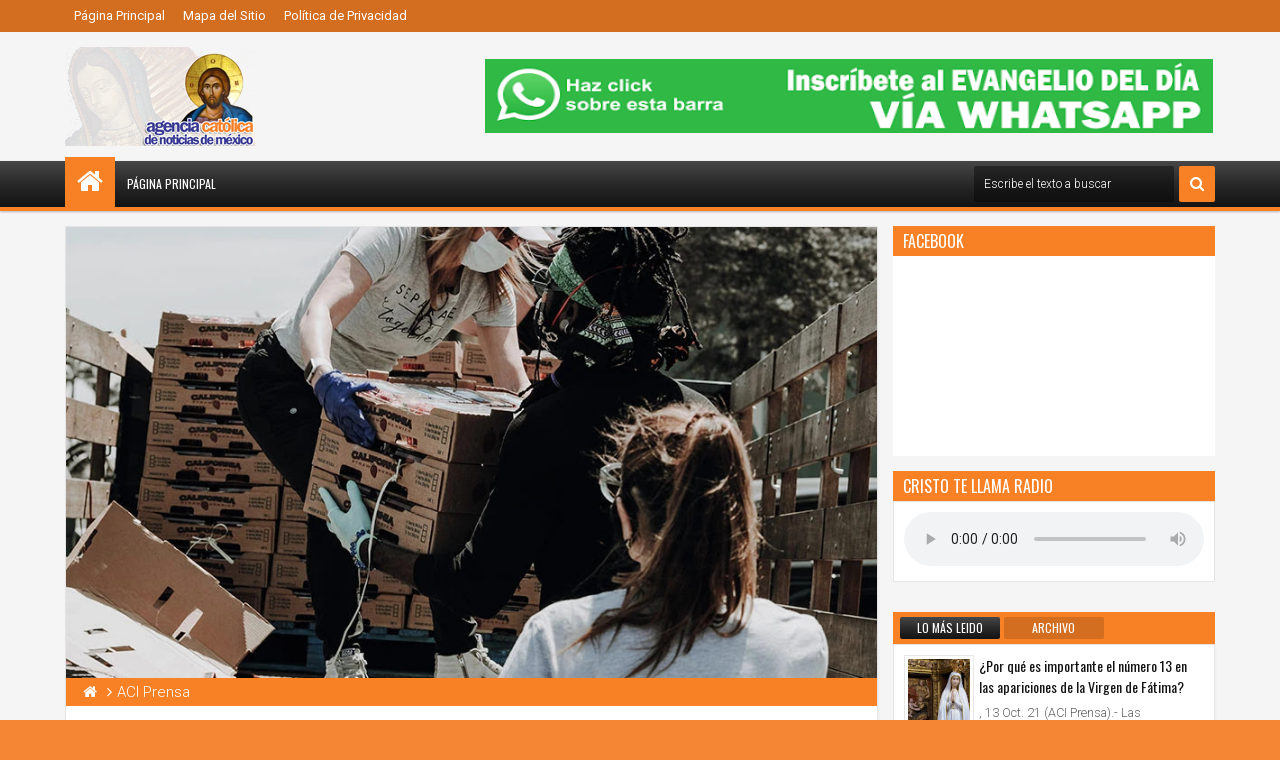

--- FILE ---
content_type: text/html; charset=UTF-8
request_url: https://agenciacatolica.padremaldonado.edu.mx/2021/12/estas-organizaciones-catolicas-dan.html
body_size: 150385
content:
<!DOCTYPE html>
<html class='apriezthtml v2  ltr' dir='ltr' id='apriezthtml' xmlns='http://www.w3.org/1999/xhtml' xmlns:b='http://www.google.com/2005/gml/b' xmlns:data='http://www.google.com/2005/gml/data' xmlns:expr='http://www.google.com/2005/gml/expr'>
<head>
<link href='https://www.blogger.com/static/v1/widgets/335934321-css_bundle_v2.css' rel='stylesheet' type='text/css'/>
<meta content='width=device-width,initial-scale=1' name='viewport'/>
<meta content='text/html; charset=UTF-8' http-equiv='Content-Type'/>
<meta content='blogger' name='generator'/>
<link href='https://agenciacatolica.padremaldonado.edu.mx/favicon.ico' rel='icon' type='image/x-icon'/>
<link href='https://agenciacatolica.padremaldonado.edu.mx/2021/12/estas-organizaciones-catolicas-dan.html' rel='canonical'/>
<link rel="alternate" type="application/atom+xml" title="Agencia Católica de Noticias de México - Atom" href="https://agenciacatolica.padremaldonado.edu.mx/feeds/posts/default" />
<link rel="alternate" type="application/rss+xml" title="Agencia Católica de Noticias de México - RSS" href="https://agenciacatolica.padremaldonado.edu.mx/feeds/posts/default?alt=rss" />
<link rel="service.post" type="application/atom+xml" title="Agencia Católica de Noticias de México - Atom" href="https://www.blogger.com/feeds/6505175360232264137/posts/default" />

<link rel="alternate" type="application/atom+xml" title="Agencia Católica de Noticias de México - Atom" href="https://agenciacatolica.padremaldonado.edu.mx/feeds/3696714924119829529/comments/default" />
<!--Can't find substitution for tag [blog.ieCssRetrofitLinks]-->
<link href='http://www.aciprensa.com/imagespp/size500/Caridad_Unsplash_031221.jpg?w=350' rel='image_src'/>
<meta content='https://agenciacatolica.padremaldonado.edu.mx/2021/12/estas-organizaciones-catolicas-dan.html' property='og:url'/>
<meta content='Estas organizaciones católicas dan ayuda a los más necesitados alrededor del mundo' property='og:title'/>
<meta content=' , 05 Dic. 21 (ACI Prensa).- En el Día Internacional de los Voluntarios, recordemos estas organizaciones y grupos católicos que, en la viven...' property='og:description'/>
<meta content='https://lh3.googleusercontent.com/blogger_img_proxy/AEn0k_vspYuxZihCoorU_X4OErB2cC0xe5wqEa6qpbN2kb5GAv1VE_-kU527iKyE7DI3mBTCFyqhgOX7k7JctlT0nJaD1Mbt_w0TVPb9DbQyOCf9MkZxp0EcHH8mIPFl16HuGJDJ1DpT4m_m0ratr_es=w1200-h630-p-k-no-nu' property='og:image'/>
<title>
Estas organizaciones católicas dan ayuda a los más necesitados alrededor del mundo | Agencia Católica de Noticias de México
</title>
<meta content='http://www.aciprensa.com/imagespp/size500/Caridad_Unsplash_031221.jpg?w=350' property='og:image'/>
<meta content='http://www.aciprensa.com/imagespp/size500/Caridad_Unsplash_031221.jpg?w=350' name='twitter:image'/>
<meta content='http://www.aciprensa.com/imagespp/size500/Caridad_Unsplash_031221.jpg?w=350' itemprop='image'/>
<meta content='Agencia Católica de Noticias en México opera desde 2004 y es, en su género, el espacio con más tiempo en México sirviendo a la Evangelización. Concentra la información de diversos medios católicos en el mundo y del país' name='description'/>
<meta content='Agencia Católica, México, Noticias, Agencia Católica de Noticias de México, Noticias Católicas, Vatican, Vaticanes, Santa Sede, ACIPrensa, Camineo, EWTN, Mariavision' name='keywords'/>
<!-- Metadata Facebook -->
<meta content='Agencia Católica de Noticias de México' property='og:site_name'/>
<meta content='Agencia Católica de Noticias de México: Estas organizaciones católicas dan ayuda a los más necesitados alrededor del mundo' property='og:title'/>
<meta content='article' property='og:type'/>
<meta content='https://agenciacatolica.padremaldonado.edu.mx/2021/12/estas-organizaciones-catolicas-dan.html' property='og:url'/>
<meta content='100002549773049' property='fb:admins'/>
<!-- Metadata Twitter -->
<meta name='twitter:card' value='summary'/>
<meta content='Agencia Católica de Noticias de México: Estas organizaciones católicas dan ayuda a los más necesitados alrededor del mundo' name='twitter:title'/>
<meta content='@ofsmexico' name='twitter:site'/>
<meta content='@ofsmexico' name='twitter:creator'/>
<!-- Schema.org markup for Google+ -->
<meta content='Agencia Católica de Noticias de México: Estas organizaciones católicas dan ayuda a los más necesitados alrededor del mundo' itemprop='name'/>
<!--[if lt IE 9]> <script src="http://css3-mediaqueries-js.googlecode.com/svn/trunk/css3-mediaqueries.js"></script> <![endif]-->
<style type='text/css'>@font-face{font-family:'Oswald';font-style:normal;font-weight:400;font-display:swap;src:url(//fonts.gstatic.com/s/oswald/v57/TK3_WkUHHAIjg75cFRf3bXL8LICs1_FvsUtiZSSUhiCXABTV.woff2)format('woff2');unicode-range:U+0460-052F,U+1C80-1C8A,U+20B4,U+2DE0-2DFF,U+A640-A69F,U+FE2E-FE2F;}@font-face{font-family:'Oswald';font-style:normal;font-weight:400;font-display:swap;src:url(//fonts.gstatic.com/s/oswald/v57/TK3_WkUHHAIjg75cFRf3bXL8LICs1_FvsUJiZSSUhiCXABTV.woff2)format('woff2');unicode-range:U+0301,U+0400-045F,U+0490-0491,U+04B0-04B1,U+2116;}@font-face{font-family:'Oswald';font-style:normal;font-weight:400;font-display:swap;src:url(//fonts.gstatic.com/s/oswald/v57/TK3_WkUHHAIjg75cFRf3bXL8LICs1_FvsUliZSSUhiCXABTV.woff2)format('woff2');unicode-range:U+0102-0103,U+0110-0111,U+0128-0129,U+0168-0169,U+01A0-01A1,U+01AF-01B0,U+0300-0301,U+0303-0304,U+0308-0309,U+0323,U+0329,U+1EA0-1EF9,U+20AB;}@font-face{font-family:'Oswald';font-style:normal;font-weight:400;font-display:swap;src:url(//fonts.gstatic.com/s/oswald/v57/TK3_WkUHHAIjg75cFRf3bXL8LICs1_FvsUhiZSSUhiCXABTV.woff2)format('woff2');unicode-range:U+0100-02BA,U+02BD-02C5,U+02C7-02CC,U+02CE-02D7,U+02DD-02FF,U+0304,U+0308,U+0329,U+1D00-1DBF,U+1E00-1E9F,U+1EF2-1EFF,U+2020,U+20A0-20AB,U+20AD-20C0,U+2113,U+2C60-2C7F,U+A720-A7FF;}@font-face{font-family:'Oswald';font-style:normal;font-weight:400;font-display:swap;src:url(//fonts.gstatic.com/s/oswald/v57/TK3_WkUHHAIjg75cFRf3bXL8LICs1_FvsUZiZSSUhiCXAA.woff2)format('woff2');unicode-range:U+0000-00FF,U+0131,U+0152-0153,U+02BB-02BC,U+02C6,U+02DA,U+02DC,U+0304,U+0308,U+0329,U+2000-206F,U+20AC,U+2122,U+2191,U+2193,U+2212,U+2215,U+FEFF,U+FFFD;}@font-face{font-family:'Roboto';font-style:normal;font-weight:400;font-stretch:100%;font-display:swap;src:url(//fonts.gstatic.com/s/roboto/v50/KFOMCnqEu92Fr1ME7kSn66aGLdTylUAMQXC89YmC2DPNWubEbVmZiAr0klQmz24O0g.woff2)format('woff2');unicode-range:U+0460-052F,U+1C80-1C8A,U+20B4,U+2DE0-2DFF,U+A640-A69F,U+FE2E-FE2F;}@font-face{font-family:'Roboto';font-style:normal;font-weight:400;font-stretch:100%;font-display:swap;src:url(//fonts.gstatic.com/s/roboto/v50/KFOMCnqEu92Fr1ME7kSn66aGLdTylUAMQXC89YmC2DPNWubEbVmQiAr0klQmz24O0g.woff2)format('woff2');unicode-range:U+0301,U+0400-045F,U+0490-0491,U+04B0-04B1,U+2116;}@font-face{font-family:'Roboto';font-style:normal;font-weight:400;font-stretch:100%;font-display:swap;src:url(//fonts.gstatic.com/s/roboto/v50/KFOMCnqEu92Fr1ME7kSn66aGLdTylUAMQXC89YmC2DPNWubEbVmYiAr0klQmz24O0g.woff2)format('woff2');unicode-range:U+1F00-1FFF;}@font-face{font-family:'Roboto';font-style:normal;font-weight:400;font-stretch:100%;font-display:swap;src:url(//fonts.gstatic.com/s/roboto/v50/KFOMCnqEu92Fr1ME7kSn66aGLdTylUAMQXC89YmC2DPNWubEbVmXiAr0klQmz24O0g.woff2)format('woff2');unicode-range:U+0370-0377,U+037A-037F,U+0384-038A,U+038C,U+038E-03A1,U+03A3-03FF;}@font-face{font-family:'Roboto';font-style:normal;font-weight:400;font-stretch:100%;font-display:swap;src:url(//fonts.gstatic.com/s/roboto/v50/KFOMCnqEu92Fr1ME7kSn66aGLdTylUAMQXC89YmC2DPNWubEbVnoiAr0klQmz24O0g.woff2)format('woff2');unicode-range:U+0302-0303,U+0305,U+0307-0308,U+0310,U+0312,U+0315,U+031A,U+0326-0327,U+032C,U+032F-0330,U+0332-0333,U+0338,U+033A,U+0346,U+034D,U+0391-03A1,U+03A3-03A9,U+03B1-03C9,U+03D1,U+03D5-03D6,U+03F0-03F1,U+03F4-03F5,U+2016-2017,U+2034-2038,U+203C,U+2040,U+2043,U+2047,U+2050,U+2057,U+205F,U+2070-2071,U+2074-208E,U+2090-209C,U+20D0-20DC,U+20E1,U+20E5-20EF,U+2100-2112,U+2114-2115,U+2117-2121,U+2123-214F,U+2190,U+2192,U+2194-21AE,U+21B0-21E5,U+21F1-21F2,U+21F4-2211,U+2213-2214,U+2216-22FF,U+2308-230B,U+2310,U+2319,U+231C-2321,U+2336-237A,U+237C,U+2395,U+239B-23B7,U+23D0,U+23DC-23E1,U+2474-2475,U+25AF,U+25B3,U+25B7,U+25BD,U+25C1,U+25CA,U+25CC,U+25FB,U+266D-266F,U+27C0-27FF,U+2900-2AFF,U+2B0E-2B11,U+2B30-2B4C,U+2BFE,U+3030,U+FF5B,U+FF5D,U+1D400-1D7FF,U+1EE00-1EEFF;}@font-face{font-family:'Roboto';font-style:normal;font-weight:400;font-stretch:100%;font-display:swap;src:url(//fonts.gstatic.com/s/roboto/v50/KFOMCnqEu92Fr1ME7kSn66aGLdTylUAMQXC89YmC2DPNWubEbVn6iAr0klQmz24O0g.woff2)format('woff2');unicode-range:U+0001-000C,U+000E-001F,U+007F-009F,U+20DD-20E0,U+20E2-20E4,U+2150-218F,U+2190,U+2192,U+2194-2199,U+21AF,U+21E6-21F0,U+21F3,U+2218-2219,U+2299,U+22C4-22C6,U+2300-243F,U+2440-244A,U+2460-24FF,U+25A0-27BF,U+2800-28FF,U+2921-2922,U+2981,U+29BF,U+29EB,U+2B00-2BFF,U+4DC0-4DFF,U+FFF9-FFFB,U+10140-1018E,U+10190-1019C,U+101A0,U+101D0-101FD,U+102E0-102FB,U+10E60-10E7E,U+1D2C0-1D2D3,U+1D2E0-1D37F,U+1F000-1F0FF,U+1F100-1F1AD,U+1F1E6-1F1FF,U+1F30D-1F30F,U+1F315,U+1F31C,U+1F31E,U+1F320-1F32C,U+1F336,U+1F378,U+1F37D,U+1F382,U+1F393-1F39F,U+1F3A7-1F3A8,U+1F3AC-1F3AF,U+1F3C2,U+1F3C4-1F3C6,U+1F3CA-1F3CE,U+1F3D4-1F3E0,U+1F3ED,U+1F3F1-1F3F3,U+1F3F5-1F3F7,U+1F408,U+1F415,U+1F41F,U+1F426,U+1F43F,U+1F441-1F442,U+1F444,U+1F446-1F449,U+1F44C-1F44E,U+1F453,U+1F46A,U+1F47D,U+1F4A3,U+1F4B0,U+1F4B3,U+1F4B9,U+1F4BB,U+1F4BF,U+1F4C8-1F4CB,U+1F4D6,U+1F4DA,U+1F4DF,U+1F4E3-1F4E6,U+1F4EA-1F4ED,U+1F4F7,U+1F4F9-1F4FB,U+1F4FD-1F4FE,U+1F503,U+1F507-1F50B,U+1F50D,U+1F512-1F513,U+1F53E-1F54A,U+1F54F-1F5FA,U+1F610,U+1F650-1F67F,U+1F687,U+1F68D,U+1F691,U+1F694,U+1F698,U+1F6AD,U+1F6B2,U+1F6B9-1F6BA,U+1F6BC,U+1F6C6-1F6CF,U+1F6D3-1F6D7,U+1F6E0-1F6EA,U+1F6F0-1F6F3,U+1F6F7-1F6FC,U+1F700-1F7FF,U+1F800-1F80B,U+1F810-1F847,U+1F850-1F859,U+1F860-1F887,U+1F890-1F8AD,U+1F8B0-1F8BB,U+1F8C0-1F8C1,U+1F900-1F90B,U+1F93B,U+1F946,U+1F984,U+1F996,U+1F9E9,U+1FA00-1FA6F,U+1FA70-1FA7C,U+1FA80-1FA89,U+1FA8F-1FAC6,U+1FACE-1FADC,U+1FADF-1FAE9,U+1FAF0-1FAF8,U+1FB00-1FBFF;}@font-face{font-family:'Roboto';font-style:normal;font-weight:400;font-stretch:100%;font-display:swap;src:url(//fonts.gstatic.com/s/roboto/v50/KFOMCnqEu92Fr1ME7kSn66aGLdTylUAMQXC89YmC2DPNWubEbVmbiAr0klQmz24O0g.woff2)format('woff2');unicode-range:U+0102-0103,U+0110-0111,U+0128-0129,U+0168-0169,U+01A0-01A1,U+01AF-01B0,U+0300-0301,U+0303-0304,U+0308-0309,U+0323,U+0329,U+1EA0-1EF9,U+20AB;}@font-face{font-family:'Roboto';font-style:normal;font-weight:400;font-stretch:100%;font-display:swap;src:url(//fonts.gstatic.com/s/roboto/v50/KFOMCnqEu92Fr1ME7kSn66aGLdTylUAMQXC89YmC2DPNWubEbVmaiAr0klQmz24O0g.woff2)format('woff2');unicode-range:U+0100-02BA,U+02BD-02C5,U+02C7-02CC,U+02CE-02D7,U+02DD-02FF,U+0304,U+0308,U+0329,U+1D00-1DBF,U+1E00-1E9F,U+1EF2-1EFF,U+2020,U+20A0-20AB,U+20AD-20C0,U+2113,U+2C60-2C7F,U+A720-A7FF;}@font-face{font-family:'Roboto';font-style:normal;font-weight:400;font-stretch:100%;font-display:swap;src:url(//fonts.gstatic.com/s/roboto/v50/KFOMCnqEu92Fr1ME7kSn66aGLdTylUAMQXC89YmC2DPNWubEbVmUiAr0klQmz24.woff2)format('woff2');unicode-range:U+0000-00FF,U+0131,U+0152-0153,U+02BB-02BC,U+02C6,U+02DA,U+02DC,U+0304,U+0308,U+0329,U+2000-206F,U+20AC,U+2122,U+2191,U+2193,U+2212,U+2215,U+FEFF,U+FFFD;}</style>
<style id='template-skin-1' type='text/css'><!--
.wrap{max-width:1150px}
.main-wrapper{padding-right:337px;padding-left:0px}
.rtl .main-wrapper{padding-left:337px;padding-right:0px}
.sidebar-right,.sidebar-right > .wrap-inner{width:337px}
.sidebar-left,.sidebar-left > .wrap-inner{width:0px;overflow:hidden}
.left-post .main-wrapper{padding-right:337px;padding-left:0px}
.right-post .main-wrapper{padding-left:337px;padding-right:0px}
.left-side .main-wrapper{padding-right:0;padding-left:337px}
.right-side .main-wrapper{padding-left:0;padding-right:337px}
#layout{width:960px}
#layout .section h4,#layout .posts-title{display:none}
body#layout div.section{border:0}
#layout .admin{display:block}
#layout .option,#layout .top-header{overflow:hidden!important}
#layout .option > .widget,#layout .links-submenu .section,#layout .top-header .section,#layout .footer-area .footer,#layout .main-bottom-column > .sidebar,#layout .middle-header .table-cell{float:left;margin:8px 0;margin-right:2%}
#layout .option > .widget{width:32%}
#layout .footer-area .footer{width:23.5%;padding:0}
#layout .container .section,#layout #gadsmain-file1{background-color:transparent;padding:0}
#layout .option #LinkList851,#layout .links-submenu #links-sub4,#layout .top-header .go-right,#layout .main-bottom-column > .go-right,#layout .footer-area #footer4,#layout .middle-header .topads{margin-right:0}
#layout .middle-header .table-cell{margin-top:0;margin-bottom:0}
#layout .middle-header .header .section{margin:0}
#layout .top-header{height:auto}
#layout .top-header .section,#layout .main-bottom-column > .sidebar,#layout .middle-header .table-cell{width:49%}
body#layout .editlink{color:#FFF!important;background-color:#09AA56;padding:0 5px;display:block;right:0;bottom:0}
body#layout .editlink:hover{background-color:#AA095D}
#layout .sidebar-right,#layout .sidebar-left{position:absolute;top:0}
#layout .sidebar-left{left:0}
#layout .sidebar-right{right:0}
#layout #sidebar-wrapper{position:static}
#layout #option{background-color:#60A926;padding:0 10px;margin:0 10px 15px}
#layout #option:before,#layout .header-wrap:before,#layout .links-submenu:before,#layout .container .main-bottom-area1:before,#layout .container .topfeatured-area:before,#layout .container #main-top:before,#layout .sidebar-right .innerwrap:before,#layout .sidebartabs:before,#layout .footer-area:before,#layout .author-profile-area:before{content:"Theme Options";display:block;color:#FFF;font-size:25px;padding-top:10px}
#layout .header-wrap{background-color:#2E64A5;margin:0 10px 15px;padding-bottom:10px}
#layout .header-wrap:before{content:"Header Area"}
#layout .links-submenu{background-color:#9d3c3c;padding:0 8px;width:auto;margin:0 10px}
#layout .links-submenu:before{content:"(-links) Links Content Area"}
#layout .container .main-bottom-area1,#layout .container .topfeatured-area,#layout .container #main-top{background-color:#2A8D9B;padding:10px}
#layout .container .main-bottom-area1:before,#layout .container .topfeatured-area:before,#layout .container #main-top:before,#layout .sidebartabs:before,#layout .sidebar-right .innerwrap:before,#layout .author-profile-area:before{content:"Magazine Area";padding-top:0;margin-bottom:10px}
#layout .sidebar-area > div{background-color:#AFAA36;height:auto}
#layout .sidebar-right .innerwrap,#layout .sidebartabs{background-color:#236350;padding:10px 5px 5px;margin:0 10px 10px}
#layout .sidebar-right .wrap-inner{padding:0}
#layout .sidebar-right .innerwrap:before{content:"Sidebar Ads Area"}
#layout .sidebartabs{background-color:#860884}
#layout .footer-area,#layout .author-profile-area{background-color:#0F38A3}
#layout .footer-area,#layout .author-profile-area,#layout .container .topfeatured-area{margin:10px}
#layout .sidebartabs:before{content:"Sidebar Tabs Area"}
#layout .footer-area:before{content:"Footer Area"}
#layout .author-profile-area{background-color:#A30F33}
#layout .author-profile-area:before{content:"Author Social Widget"}
#layout .container .topfeatured-area .wrap{width:auto}
#layout .gads-mainfile,#layout .blogpost-setting{display:block}
#layout .blogpost-setting > .HTML{width:32.3333%;float:left;margin:8px 0.5%}
#layout .blogpost-setting{overflow:hidden!important}
#layout .bottom-setting-sec > .HTML{width:49%;margin-bottom:5px}
#layout div.layout-widget-description{display:none!important}
#layout #main-navi,#layout .topfeatured-area .section,#layout .main-wrapper > div > .section,#layout .main-bottom-area1 > .section{margin:0;padding:0}
#layout .add_widget{background-color:rgba(255,255,255,0.3)}
#layout .main-wrapper{padding-top:0}
#layout .blogpost-setting{background-color:#ADADAD!important;padding-left:5px!important;padding-right:5px!important}
#layout #main{background-color:#983A03;padding:3px 8px 8px}
#layout .bottom-setting-sec,#layout .sidebartabs,#layout .author-profile-area{padding-bottom:3px!important}
#layout .sidebar-right .wrap-inner > div,#layout .author-profile-area{padding:0 5px}
#layout #gadsmain-file1{margin:0 10px 20px}
--></style>
<style id='page-skin-1' type='text/css'><!--
/*
-----------------------------------------------
Estilos Plantilla Blogger
Nombre: Tema Agencia Católica de Noticias de México | Compartido por el Hermano Asno
Version: 2.3
- Widget Complejo
- Widget de Articulo recomendado
- Spot.IM comment
- Fix Schema.org structure
- Mega Menu Carrusel
Rediseñado por: Hermano Asno
URL: http://www.diocesisdecelaya.org
----------------------------------------------- */
/* Variable definitions
====================
<Variable name="startSide" description="text starts" type="automatic" default="left"/>
<Variable name="endSide" description="text ends" type="automatic" default="right"/>
<Group description="Main Color" selector="body">
<Variable name="body.background.color" description="Body Color" type="color" default="#F5F5F5"/>
<Variable name="header.background.color" description="Header Area" type="color" default="transparent"/>
<Variable name="outer.background.color" description="Container Area" type="color" default="#F5F5F5"/>
<Variable name="footer.background.color" description="Footer Area" type="color" default="#333333"/>
</Group>
<Group description="Backgrounds" selector="body">
<Variable name="keycolor" description="Primary Color" type="color" default="#0083DA"/>
<Variable name="body.background" description="Background" type="background" color="#f58633" default="$(color) url(https://blogger.googleusercontent.com/img/b/R29vZ2xl/AVvXsEhvRBjTPsGlrkEl4SYSHg4IElu3YGUOKof2wgkfHZRtpmi9AZNbjtu7zwyfvGAwKzvt_YikuucLafIv1pgQZYXXpg4WKZqmtTaMeMWo9uQ6D1Y8mKaHyc1BbCkB4A6i_HtP_0snF1IYtNM/s1600/bg.png) repeat fixed top center"/>
</Group>
<Group description="Links" selector="body">
<Variable name="link.visited.color" description="Visited Color" type="color" default="#999999"/>
<Variable name="link.hover.color" description="Hover Color" type="color" default="#222222"/>
</Group>
<Group description="Page Text" selector="body">
<Variable name="main.body.font" description="Body Font" type="font" default="normal normal 15px 'Roboto', 'Helvetica Neue', Helvetica, Arial, sans-serif"/>
<Variable name="main.heading.font" description="Heading Font" type="font" default="normal normal 100% Oswald,'Bebas Neue',Bebas,'Arial Narrow',Sans-Serif"/>
<Variable name="main.text.color" description="Text Color" type="color" default="#616161"/>
</Group>
<Group description="Menu Area" selector=".header-wrap">
<Variable name="menu.top.col" description="Menu Top Color" type="color" default="#474747"/>
<Variable name="menu.mid.col" description="Menu Mid Color" type="color" default="#292929"/>
<Variable name="menu.bot.col" description="Menu Bottom Color" type="color" default="#131313"/>
</Group>
<Group description="Menu Area 2" selector=".header-wrap">
<Variable name="menu.sub.col" description="Sub Menu Color" type="color" default="#313131"/>
<Variable name="menu.border.col" description="Menu Border Color" type="color" default="#141414"/>
</Group>
<Group description="Content Area" selector=".content-wrapper">
<Variable name="cont.background.color" description="Background Color" type="color" default="#FFFFFF"/>
<Variable name="cont.border.color" description="Border Color" type="color" default="#E7E7E7"/>
<Variable name="cont.postitle.color" description="Post Title Color" type="color" default="#131313"/>
<Variable name="cont.fback.color" description="Featured Content" type="color" default="#131313"/>
</Group>
<Group description="Button Color" selector=".content-wrapper">
<Variable name="but.htop.color" description="Button Top Color" type="color" default="#18a2f7"/>
<Variable name="but.hmid.color" description="Button Mid Color" type="color" default="#0091eb"/>
<Variable name="but.hbot.color" description="Button Bottom Color" type="color" default="#0083da"/>
<Variable name="but.hbor.color" description="Border Color" type="color" default="#006EB8"/>
</Group>
<Group description="Button Hover Color" selector=".content-wrapper">
<Variable name="but.top.color" description="Button Top Color" type="color" default="#474747"/>
<Variable name="but.mid.color" description="Button Mid Color" type="color" default="#292929"/>
<Variable name="but.bot.color" description="Button Bottom Color" type="color" default="#131313"/>
<Variable name="but.bor.color" description="Border Color" type="color" default="#0E0E0E"/>
</Group>
<Group description="Footer Area" selector=".footer .widget">
<Variable name="foot.text.color" description="Text Color" type="color" default="#C0C0C0"/>
<Variable name="foot.border.color" description="Border Color" type="color" default="#1B1B1B"/>
<Variable name="foot.heading.color" description="Heading Color" type="color" default="#E0E0E0"/>
<Variable name="foot.copy.color" description="Copyright Color" type="color" default="#1F1F1F"/>
<Variable name="foot.wid.color" description="Widget Title Color" type="color" default="#131313"/>
</Group>
<Group description="Other" selector="body">
<Variable name="expt.back.col" description="Expert Background" type="color" default="#ECECEC"/>
<Variable name="res.menu.color" description="Responsive Menu Color" type="color" default="#131313"/>
</Group>
*/
/*
CONTENTS
=======================
= A. CSS Reset
= B. Container
= C. Header Section and Top Navigation
= D. Social Icons Widget
= E. Magazine Section
= F. Posts Section
= G. Blogger Comments
= H. Sidebar Section
= I. Blogger Widgets
= J. Footer Section
= K. Error page
= L. Shortcodes
= M. Responsive Menu
= N. Other Effect
= O. Responsive
*/
/*=====================================
= A. CSS Reset
=====================================*/
html{font-family:sans-serif;-ms-text-size-adjust:100%;-webkit-text-size-adjust:100%}
body{margin:0}
article,aside,details,figcaption,figure,footer,header,hgroup,main,menu,nav,section,summary{display:block}
audio,canvas,progress,video{display:inline-block;vertical-align:baseline}
audio:not([controls]){display:none;height:0}
[hidden],template{display:none}
a{background-color:transparent}
a:active,a:hover{outline:0}
b,strong{font-weight:bold}
dfn{font-style:italic}
h1{font-size:2em;margin:0.67em 0}
mark{background:#ff0;color:#000}
small{font-size:80%}
sub,sup{font-size:75%;line-height:0;position:relative;vertical-align:baseline}
sup{top:-0.5em}
sub{bottom:-0.25em}
img{border:0}
svg:not(:root){overflow:hidden}
figure{margin:1em 40px}
hr{-moz-box-sizing:content-box;-webkit-box-sizing:content-box;box-sizing:content-box;height:0}
pre{overflow:auto}
code,kbd,pre,samp{font-family:monospace,monospace;font-size:1em}
button,input,optgroup,select,textarea{color:inherit;font:inherit;margin:0}
button{overflow:visible}
button,select{text-transform:none}
button,html input[type="button"],input[type="reset"],input[type="submit"]{-webkit-appearance:button;cursor:pointer}
button[disabled],html input[disabled]{cursor:default}
button::-moz-focus-inner,input::-moz-focus-inner{border:0;padding:0}
input{line-height:normal}
input[type="checkbox"],input[type="radio"]{-webkit-box-sizing:border-box;-moz-box-sizing:border-box;box-sizing:border-box;padding:0}
input[type="number"]::-webkit-inner-spin-button,input[type="number"]::-webkit-outer-spin-button{height:auto}
input[type="search"]{-webkit-appearance:textfield;-moz-box-sizing:content-box;-webkit-box-sizing:content-box;box-sizing:content-box}
input[type="search"]::-webkit-search-cancel-button,input[type="search"]::-webkit-search-decoration{-webkit-appearance:none}
fieldset{border:1px solid #c0c0c0;margin:0 2px;padding:0.35em 0.625em 0.75em}
legend{border:0;padding:0}
textarea{overflow:auto}
optgroup{font-weight:bold}
table{border-collapse:collapse;border-spacing:0}
td,th{padding:0}
@media print{
*,*:before,*:after{background:transparent!important;color:#000!important;-webkit-box-shadow:none!important;box-shadow:none!important;text-shadow:none!important}
a,a:visited{text-decoration:underline}
pre{border:1px solid #999;page-break-inside:avoid}
thead{display:table-header-group}
tr,img{page-break-inside:avoid}
img{max-width:100%!important}
p,h2,h3{orphans:3;widows:3}
h2,h3{page-break-after:avoid}
select{background:#fff!important}
.navbar{display:none}
.btn > .caret,.dropup > .btn > .caret{border-top-color:#000!important}
.label{border:1px solid #000}
.table{border-collapse:collapse!important}
.table td,.table th{background-color:#fff!important}
.table-bordered th,.table-bordered td{border:1px solid #ddd!important}
}
*{-webkit-box-sizing:border-box;-moz-box-sizing:border-box;box-sizing:border-box;position:relative}
*:before,*:after{-webkit-box-sizing:border-box;-moz-box-sizing:border-box;box-sizing:border-box}
html{font-size:10px;-webkit-tap-highlight-color:rgba(0,0,0,0)}
html body{font:normal normal 15px 'Roboto', 'Helvetica Neue', Helvetica, Arial, sans-serif;line-height:1.42857143;color:#616161;background:#f58633 url(//2.bp.blogspot.com/-Cbz-Y1ezxB0/USDif0nOx4I/AAAAAAAAIcw/xpk2AZufA_U/s1600/bg.png) repeat fixed top center;font-weight:300;padding:0}
input,button,select,textarea{font-family:inherit;font-size:inherit;line-height:inherit}
input:focus{outline-color:#f88025}
a{color:#f88025;text-decoration:none}
a:hover,a:focus{color:#222222;text-decoration:underline}
a:visited{color:#999999}
figure{margin:0}
img{vertical-align:middle}
p{margin:0 0 10.5px}
.section,.widget,.widget ul,.widget li{margin:0;padding:0}
.widget{line-height:inherit}
h1,h2,h3,h4,h5,h6,.h1,.h2,.h3,.h4,.h5,.h6,.PopularPosts .item-title,.main-menu > li > a,.heading-text,.sidebartabs .tab-wrapper{font:normal normal 100% Oswald,'Bebas Neue',Bebas,'Arial Narrow',Sans-Serif;line-height:1.2em;color:inherit;font-weight:400}
h1,.h1,h2,.h2,h3,.h3{margin-top:21px;margin-bottom:10.5px}
h4,.h4,h5,.h5,h6,.h6{margin-top:10.5px;margin-bottom:10.5px}
h1,.h1{font-size:30px}
h2,.h2{font-size:24px}
h3,.h3{font-size:22px}
h4,.h4{font-size:19px}
h5,.h5{font-size:17px}
h6,.h6{font-size:16px}
.clear{clear:both}
.clearfix:before,.clearfix:after,.row:before,.row:after,.container:before,.container:after,.wrap:before,.wrap:after{content:" ";display:table}
.clearfix:after,.container:after,.row:after,.wrap:after{clear:both}
.blog-feeds,.widget-item-control,.item .homepost,.static_page .homepost,.hideit,.imageheader{display:none!important}
svg{position:absolute;top:0;left:0;width:100%;height:100%}
circle{fill:rgba(255,255,255,0.1)}
.cir{border-radius:2000px}
.btn{cursor:pointer}
a,.postdate,.sharesinfo,.post-type,.owl-nav div{-webkit-transition:all 0.3s ease;-moz-transition:all 0.3s ease;-ms-transition:all 0.3s ease;-o-transition:all 0.3s ease;transition:all 0.3s ease}
.Label li:before,.owl-nav div:before,.timeline .content-area .ct-before,.list .items-inner:before,.resbutton:before,blockquote:before,.blog-pager-item a:before,.breakline-place h3:before,.post-body ul li:before,.sbreakline .content-area:before{line-height:inherit;display:inline-block;font-family:FontAwesome;font-size:inherit;text-rendering:auto;-webkit-font-smoothing:antialiased;-moz-osx-font-smoothing:grayscale}
.fa{line-height:inherit}
.widget-content{padding:10px}
blockquote{padding-left:40px;opacity:0.9;font-size:100%;font-style:italic}
blockquote:before{content:"\f10d";position:absolute;left:0;font-size:30px;top:-10px;opacity:0.7;width:33px;font-style:normal}
.rtl blockquote:before{content:"\f10d"}
::selection,.src-mark,.review-place{background:#f88025;color:#FFF;text-shadow:none}
::-moz-selection{background:#f88025;color:#FFF;text-shadow:none}
.hide,.summary-content img,.summary-content iframe,.summary-content div,.loadinghtml .summary-content,.icons-whatsapp,.widget.tab-content > h2,.feed-proc h2,.post-type .fa,.ticker-area .loader,.hover-info,.slider h2,.carousel .morepost,.list .thumb-outer,.list .items .metainfo,.timeline .thumb-outer,.gallery .h3,.gallery .postdate,.timeline .wid-date .fa,.video .post-type,.mbig .first-item:first-child .psummary,.show-popup-res:before,.comments > #blogger_cm,.error_page .sidebar-area,.error_page .main-area,.blogpost-setting{display:none}
.show,.list .summary-content,.menu-desc,.postdate *,.list .metainfo,.wasupport .icons-whatsapp,.post-type .fa:first-child,.timeline .psummary,.contact-sec.zoomIn{display:block}
.widget{margin-bottom:15px}
.widget ul,.widget li{margin:0;list-style:none;padding:0}
.absolute,.menu li ul,.top-header:before,.top-menu li ul:before,.main-menu ul ul:before{position:absolute}
.no-trans{-webkit-transition:none;-moz-transition:none;-ms-transition:none;-o-transition:none;transition:none}
.clear{clear:both}
/*=====================================
= B. Container
=====================================*/
.container,.scrolled .bottom-header .head-wrap{width:100%;margin:0 auto;padding:0}
.boxed-style .container{max-width:1150px;margin:10px auto;box-shadow:0 0 5px rgba(0,0,0,0.2);width:98%}
.wrap{margin:0 auto;width:98%}
.boxed-style .wrap,.boxed-style .scrolled .main-navi{margin:0 15px;width:auto}
.container{background-color:#f5f5f5}
.links-sub{width:23.5%;float:left;margin-right:2%}
.links-sub{margin-right:0}
.main-wrapper,.sidebar-right,.sidebar-left{padding-top:15px}
.main-wrapper .wrap-inner{margin-bottom:0}
/*=====================================
= C. Header Section and Top Navigation
=====================================*/
.header-wrap .widget{margin-bottom:0}
.top-header{background-color:#f88025;font-size:13px;height:32px}
.top-header:before,.top-menu li ul:before,.main-menu ul ul:before{content:"";left:0;width:100%;height:100%}
.top-header:before{background-color:rgba(0,0,0,0.15)}
.dtable{display:table}
.table-cell,.list .post-content,.list .latest-img{display:table-cell;vertical-align:middle}
.middle-header{margin:15px 0}
.header{width:420px}
.boxed-style .header{width:390px}
.topads{max-width:728px}
.bottom-header{z-index:150}
.sub-menu:before{background-color:rgba(0,0,0,0.35)}
.sub-sub-menu:before,.src-close{background-color:rgba(0,0,0,0.55)}
.no-decor li a,.menu,a.home-icon{color:#FFF}
.no-decor a:hover,.no-decor a:focus,.widget > h2 a{text-decoration:none}
.top-menu > li > a,.social-icon a{line-height:32px}
.go-left,.menu > li,.search-form input,.sharesinfo a,.fbig1 .mywidget > div,.hot .mywidget > div,.fbig2 .fbig-widget-area .items,.fbig2 .first-item:first-child .thumb-outer,.fbig2 .first-item:first-child .content-area,.newsticker .items,.gallery .items,.rel-fbig .items:first-child .thumb-outer,.rel-fbig .items:first-child .content-area{float:left}
.go-right,.social-icon > li,.search-form button,.morepost{float:right}
.bottom-header{background-color:#131313;filter:progid:DXImageTransform.Microsoft.gradient(GradientType=0,startColorstr='#474747',endColorstr='##131313');background-image:-webkit-linear-gradient(top,#474747 0%,#292929 50%,#131313 100%);background-image:-moz-linear-gradient(top,#474747 0%,#292929 50%,#131313 100%);background-image:-ms-linear-gradient(top,#474747 0%,#292929 50%,#131313 100%);background-image:-o-linear-gradient(top,#474747 0%,#292929 50%,#131313 100%);background-image:linear-gradient(top,#474747 0%,#292929 50%,#131313 100%);border-bottom:4px solid #f88025;-webkit-box-shadow:0 1px 2px rgba(0,0,0,0.26);-moz-box-shadow:0 1px 2px rgba(0,0,0,0.26);box-shadow:0 1px 2px rgba(0,0,0,0.26);height:50px}
.menu li > a > .fa{margin-right:5px}
.menu > li > ul{top:100%}
.menu li ul{min-width:150px}
.top-menu li ul{background-color:#f88025}
.main-menu li ul{background-color:#313131;z-index:6}
.menu li{white-space:nowrap}
.menu li > a{display:block;padding:0 0.7em}
.main-menu ul li > a{padding:0 1em;height:32px;line-height:32px}
.main-menu > li > a{padding:0 1em}
.menu .submenu > a{padding-right:1.5em}
.sub-button{top:-23px;right:6px}
li li .sub-button{top:-21px}
.main-menu ul .sub-button{top:-24px}
.sub-menu li > a{height:28px;line-height:28px}
.top-menu{z-index:5}
.home-icon,.sc-move,.postdate{left:0}
.menu-search,.view,.src-result{right:0}
.sub-sub-menu{top:0;left:100%}
.top-menu li:hover > a,.main-menu ul li:hover > a,.main-menu ul ul:before,.social-icon a{background-color:rgba(0,0,0,0.2)}
.home-icon{background-color:#f88025;width:50px;height:50px;line-height:50px;text-align:center;font-size:28px;top:-4px}
.main-menu{padding-left:50px!important}
.main-menu > li > a{height:46px;line-height:46px;text-transform:uppercase;font-size:12px}
.sc-move{height:50px;background-color:#313131;top:-4px}
.main-menu .sub-button{top:-32px}
.main-menu > li > ul{top:50px}
.main-menu .submenu > a{padding-right:2em}
.main-menu ul li > a,.main-menu > li > a{font-size:12px}
.main-menu > .have-desc > a{line-height:18px;padding-top:7px}
.menu-desc{font:normal normal 15px 'Roboto', 'Helvetica Neue', Helvetica, Arial, sans-serif;font-size:9px;opacity:0.8}
.have-desc > div .sub-button{top:-39px}
.main-menu ul li:hover > a{border-left:2px solid #f88025}
.main-menu .sub-button{right:8px}
.search-form button{background-color:#f88025;color:#FFF;border:0;outline:0;border-radius:2px;width:36px;height:36px;margin-left:5px;display:block;display:block}
.search-form input{font-size:12px;border:0;border-radius:2px;background-color:rgba(0,0,0,0.4);color:#FFF;height:36px;padding:0 10px;width:200px;display:block}
.menu-search{top:5px}
.src-result{top:45px;width:300px;padding:10px;font-size:14px}
.src-img-outer{width:60px;height:60px;margin-right:8px;padding:3px;z-index:3}
.src-img{width:100%;height:100%}
a.src-close{right:10px;top:10px;color:#FFF;width:20px;height:20px;text-align:center}
.src-header{margin-bottom:8px;border-bottom:1px solid #E7E7E7;padding-right:20px;padding-bottom:5px}
.src-summary{font-size:11px;line-height:1.4em}
.src-title{font-size:12px}
.src-area{max-height:450px;overflow-y:scroll}
.src-morepost a{padding-top:10px;text-align:center;border-top:1px solid #E7E7E7;margin-top:5px}
.titlewrapper .h1{margin:0;color:#f88025;font-size:35px}
.titlewrapper a,.widget > h2 a{color:inherit}
.Header .description{margin:5px 0 0}
.scrolled .bottom-header{position:fixed;left:0;right:0;top:-60px;-webkit-transition:top 0.3s ease;-moz-transition:top 0.3s ease;-ms-transition:top 0.3s ease;-o-transition:top 0.3s ease;transition:top 0.3s ease}
.scrolled .scroll-up .bottom-header{top:0}
.scrolled .header-wrap{padding-bottom:50px}
.menu .loader:before,.menu .loader:after{background:#313131}
.mega-menu{position:static}
.mega-menu > ul{left:0;right:0}
a.menu-morepost{position:absolute;border-left:0!important;padding:0!important;background-color:#f88025!important;text-align:center;width:32px;bottom:0;right:10px;height:32px;line-height:32px;z-index:10}
a.menu-morepost .fa{margin-right:0!important}
.mrecp .items{width:25%;float:left}
.mrecp .items-inner{padding:0 8px}
.mrecp .thumb-outer{margin-bottom:10px}
.mrecp .mythumb{width:auto;height:150px}
.mtab .mythumb{height:120px}
.mcarousel .items{float:none;width:100%}
.mrecp .content-area{padding-left:0}
.mega-menu .mywidget{padding:20px 10px}
.menu .thumb-outer{background-color:rgba(0,0,0,0.50);border:1px solid #141414;border-color:rgba(0,0,0,0.7)}
.menu .tab-content{border:0;box-shadow:none;margin-left:200px}
.menu .mywidget{white-space:initial}
.mtab .tab-wrapper{width:200px;float:left;background-color:transparent;padding:20px 0}
.mtab .tab-wrapper span{display:block;padding:6px 10px}
.mtab .tab-wrapper .activeTab,.menu .tab-content{background-color:#313131}
.mtab .loader{margin-top:0;margin-bottom:0}
.mcarousel .owl-dots{position:static;margin-top:10px}
.mcarousel .mywidget .postdate{left:8px;top:105px}
.mbig .mywidget > .items{width:370px;float:left}
.mbig .fbig-widget-area{margin-left:380px}
.mbig .fbig-widget-area .items{width:50%;float:left;padding:0 10px}
.mbig .items-inner{border-bottom:1px solid #1F1F1F}
.mbig .fbig-widget-area .items:nth-child(5) .items-inner{border-bottom:0}
.mtab .normal-tab{background-color:rgba(0,0,0,0.3)}
.links-content{width:25%;float:left;padding:0 10px}
.widget .menulinks{overflow:hidden;padding:20px 10px}
.links-content > h2{font-size:15px;text-transform:uppercase;margin:0 0 10px;background-color:rgba(0,0,0,0.3);padding:5px 8px}
.links-content .widget-content{padding:0}
.links-content ul{position:static!important;background-color:transparent!important}
.links-content ul a{font-size:14px!important}
.mega-menu .links-content .mywidget{padding:0}
.links-content ul:before{display:none}
.gridpost .items{width:100%;float:none}
.gridpost .items-inner{padding:0}
.gridpost .owl-dots{top:10px;right:10px;left:auto;bottom:auto}
.gridpost .mywidget .postdate{top:75px}
.gridpost a.morepost{margin-top:0;background-color:#f88025;font-size:12px;line-height:18px}
.gridpost .mrecp .mythumb{height:120px}
.links-content li{background-color:rgba(0,0,0,0.1)}
.links-content li:nth-child(even){background-color:rgba(0,0,0,0.3)}
.links-content li span{position:absolute;right:10px;top:6px;font-size:80%;background-color:rgba(0,0,0,0.53);padding:2px 5px}
/*=====================================
= D. Social Icons Widget
=====================================*/
.social-icon a{height:32px;width:32px;font-size:14px;overflow:hidden}
.top-social-sec span{font-size: 12px}
.social-icon a:hover{width:90px}
.social-icon .twitter a:hover,.social-icon .lastfm a:hover{width:75px}
.social-icon .rss a:hover{width:55px}
.social-icon .vimeo a:hover,.social-icon .skype a:hover,.social-icon .apple a:hover,.social-icon .flickr a:hover{width:65px}
.social-icon .instagram a:hover,.social-icon .deviantart a:hover,.social-icon .wordpress a:hover,.social-icon .delicious a:hover{width:98px}
.social-icon .dribbble a:hover,.social-icon .google-plus a:hover{width:80px}
.social-icon .stumbleupon a:hover{width:110px}
.social-icon .fa{width:32px;text-align:center}
.social-icon a:hover .fa{width:24px}
.social-icon span{margin-right:5px;text-transform:capitalize}
.twitter:hover a,.icons-twitter:hover,.twitter .hover,.icons-twitter.hover{background-color:#2DAAE1}
.facebook:hover a,.icons-facebook:hover,.facebook .hover,.icons-facebook.hover{background-color:#3C5B9B}
.google-plus:hover a,.icons-gplus:hover,.google-plus .hover,.icons-gplus.hover{background-color:#F63E28}
.rss:hover a,.rss .hover{background-color:#FA8C27}
.linkedin:hover a,.icons-linkedin:hover,.linkedin .hover,.icons-linkedin.hover{background-color:#0173B2}
.dribbble:hover a,.dribbble .hover{background-color:#F9538F}
.pinterest:hover a,.icons-pinterest:hover,.pinterest .hover,.icons-pinterest.hover{background-color:#CB2027}
.youtube:hover a,.youtube .hover{background-color:#CD332D}
.vimeo:hover a,.vimeo .hover{background-color:#44BBFF}
.skype:hover a,.skype .hover{background-color:#00AFF0}
.deviantart:hover a,.deviantart .hover{background-color:#4B5D50}
.flickr:hover a,.flickr .hover{background-color:#0063DB}
.stumbleupon:hover a,.stumbleupon .hover{background-color:#EB4924}
.tumblr:hover a,.tumblr .hover{background-color:#2C4762}
.delicious:hover a,.delicious .hover{background-color:#3274D1}
.digg:hover a,.digg .hover{background-color:#14589E}
.lastfm:hover a,.lastfm .hover{background-color:#D51007}
.wordpress:hover a,.wordpress .hover{background-color:#21759B}
.instagram:hover a,.instagram .hover{background-color:#3F729B}
.apple:hover a,.apple .hover{background-color:#B9BFC1}
.dropbox:hover a,.dropbox .hover{background-color:#2281CF}
.behance:hover a,.behance .hover{background-color:#1769ff}
.reddit:hover a,.reddit .hover{background-color:#FF4500}
.icons-whatsapp:hover,.icons-whatsapp.hover{background-color:#5cbe4a}
/*=====================================
= E. Magazine Section
=====================================*/
.thumb-area{padding:5px}
.thumb-outer{border:1px solid #E7E7E7;border:1px solid rgba(0,0,0,0.1);background-color:#FFFFFF;z-index:2}
.thumb-outer .thumb-img:hover,.mythumb:hover .rcthumb{opacity:0.8}
.latest-img{margin-bottom:5px}
a.thumb-img{height:160px;display:block}
.sharesinfo{top:10px;right:10px}
.main-area > .HTML,.main-area > .Label{margin-bottom:0}
.index-post-outer{width:33.333333%}
.index-post{padding:0 5px}
.heading-text,.post-title,.PopularPosts .item-title,.view .active,.plabelsbtn.active{color:#131313}
.feed-proc .widget-content{background-color:transparent!important;border:0!important;box-shadow:none!important}
.feed-proc .loader:before,.feed-proc .loader:after{background:#f5f5f5}
.loadinghtml .HTML{visibility:hidden}
.morepost{background-color:rgba(0,0,0,0.15);font-size:14px;line-height:20px;padding:0 5px;margin-top:5px}
.mythumb{width:100px;height:65px;padding:3px;z-index:2}
.rcthumb{width:100%;height:100%}
.content-area{padding-left:10px;font-size:14px}
.metainfo{font-size:80%;margin-top:6px;opacity:0.8;line-height:14px}
.mywidget .postdate{top:135px}
.items-inner,.small-post .rel-fbig .items:nth-child(4) .items-inner{margin-bottom:6px;padding-bottom:6px;border-bottom:1px solid #E7E7E7}
.psummary{margin:10px 0}
.rcptags{top:10px;z-index:2;right:10px;color:#FFF}
.rcptags a{color:inherit;background-color:#f88025;padding:0 4px;display:block;font-size:14px;text-decoration:none}
.youtubeplay{position:absolute;color:#FFF;right:5px;top:0;font-size:25px}
.items:last-child .items-inner,.fbig1 .first-item:first-child .items-inner,.fbig2 .fbig-widget-area .items:nth-child(3) .items-inner,.noborder .items-inner,.mbig .mywidget > .items .items-inner,.rel-fbig .items:nth-child(4) .items-inner{margin-bottom:0;padding-bottom:0;border-bottom:0}
.simple .mythumb,.simplepost .mythumb{width:60px;height:60px;padding:2px}
.footer .simple .thumb-outer,.footer .simplepost .thumb-outer{background-color:rgba(0,0,0,0.4);border-color:#141414;border-color:rgba(0,0,0,0.7)}
.simple .youtubeplay{font-size:16px}
.first-item:first-child .mythumb,.rel-fbig .items:first-child .mythumb{width:auto;padding:5px;height:180px}
.first-item:first-child .thumb-outer,.first-item:first-child .content-area,.first-item:first-child .psummary,.rel-fbig .items:first-child .thumb-outer,.rel-fbig .items:first-child .content-area,.mkblock .table-cell,.owl-carousel .table-cell,.gallery .thumb-outer,.newsticker .content-area,.list .content-area,.timeline .content-area,.hover-info .psummary,.slider .psummary{display:block}
.main-bottom-column > .sidebar,.fbig1 .mywidget > div,.hot .mywidget > div,.fbig2 .fbig-widget-area .items,.fbig2 .first-item:first-child .thumb-outer,.fbig2 .first-item:first-child .content-area,.rel-fbig .items:first-child .thumb-outer,.rel-fbig .items:first-child .content-area,.small-post .index-post-outer{width:50%}
.homepost.go-right,.fbig1 .fbig-widget-area{padding-left:10px}
.homepost.go-left,.fbig1 .mywidget > .items{padding-right:10px}
.fbig1 .fbig-widget-area,.fbig2 .fbig-widget-area .items:nth-child(even),.fbig2 .first-item:first-child .content-area,.rel-fbig .items:first-child .content-area{padding-left:5px}
.fbig1 .mywidget > .items,.fbig2 .fbig-widget-area .items:nth-child(odd),.fbig2 .first-item:first-child .thumb-outer,.rel-fbig .items:first-child .thumb-outer{padding-right:5px}
.mywidget{overflow:hidden}
.mywidget h3{margin:0}
.items .review-place{font-size:90%;padding:1px 3px}
.items h3{overflow:hidden;max-height:32px}
.first-item:first-child h3,.rel-fbig .items:first-child h3{margin-top:10px;font-size:20px;overflow:visible;max-height:none}
.first-item:first-child .content-area,.video .content-area,.list .content-area,.hover-info .content-area{padding-left:0}
.mywidget .readmorebut{font-weight:400}
.fbig2 .first-item:first-child h3,.rel-fbig .items:first-child h3{margin-top:0}
.fbig2 .small-wid .first-item:first-child h3,.small-post .rel-fbig .items:first-child h3{margin-top:10px;}
.fbig2 .first-item:first-child .thumb-outer,.rel-fbig .items:first-child .thumb-outer{border:0}
.fbig2 .items-inner{overflow:hidden}
.fbig2 .first-item:first-child .mythumb,.rel-fbig .items:first-child .mythumb{border:1px solid #E7E7E7}
.hot .widget-content{padding:0}
.hot > h2{position:absolute;z-index:3!important;top:25px;left:15px}
.hot > h2 .morepost{display:none}
.hot .mywidget > div{padding:15px}
.hot .mywidget{background-color:#f88025;color:#FFF}
.hot .first-item:first-child h3{color:inherit}
.hot .fbig-widget-area{background-color:#FFFFFF}
.hot .readmorebut,.hot h3{color:#FFF}
.hot .mythumb{width:auto;padding:5px;height:110px}
.hot .fbig-widget-area .content-area{position:absolute;bottom:15px;z-index:5;padding:0;left:15px}
.hot .fbig-widget-area .items-inner{margin-bottom:10px}
.hot .fbig-widget-area .items:last-child .items-inner,.hot .psummary{margin-bottom:0}
.hot .fbig-widget-area .rcthumb:before,.featured .rcthumb:before,.slider .rcthumb:before,.carousel .rcthumb:before,.hover-info.hovergallery .rcthumb:before,.shrt-pcarousel .shrt-owl-img:before{content:"";background:-webkit-linear-gradient(top,rgba(0,0,0,0.2) 50%,rgba(0,0,0,0.5) 70%,rgba(0,0,0,1) 100%);background:-moz-linear-gradient(top,rgba(0,0,0,0.2) 50%,rgba(0,0,0,0.5) 70%,rgba(0,0,0,1) 100%);background:-ms-linear-gradient(top,rgba(0,0,0,0.2) 50%,rgba(0,0,0,0.5) 70%,rgba(0,0,0,1) 100%);background:-o-linear-gradient(top,rgba(0,0,0,0.2) 50%,rgba(0,0,0,0.5) 70%,rgba(0,0,0,1) 100%);background:linear-gradient(top,rgba(0,0,0,0.2) 50%,rgba(0,0,0,0.5) 70%,rgba(0,0,0,1) 100%);position:absolute;height:100%;width:100%;opacity:0.5}
.post-type{font-size:150%;left:50%;top:50%;margin-left:-15px;margin-top:-15px;width:30px;height:30px;text-align:center;line-height:30px;z-index:1;color:#FFF;opacity:0;-webkit-transform:scale3d(2,2,2);transform:scale3d(2,2,2)}
.mythumb:hover .rcthumb:before,.thumb-outer:hover .post-type,.slider .items:hover .rcthumb:before,.owl-carousel .mythumb:hover .rcthumb,.carousel2 .items:hover .rcthumb:before,.hover-info.hovergallery .rcthumb:before,.featured4 .feat-wrapitem:last-child .rcthumb:before{opacity:1}
.thumb-outer:hover .post-type{-webkit-transform:scale3d(1,1,1);transform:scale3d(1,1,1)}
.owl-carousel .mythumb,.featured .mythumb,.slider .mythumb,.carousel .mythumb,.hot .small-wid .mywidget > div{width:auto}
.carousel .mythumb{height:160px;padding:5px}
.slider .mythumb{height:350px}
.newsticker .widget-content{padding:5px 10px}
.topfeatured-area .widget-content{margin-top:15px}
.sidebar .newsticker.zoomIn > h2{display:block;position:absolute;z-index:3;font-size:14px;height:32px;line-height:32px}
.sidebar .newsticker.zoomIn > h2:after{height:32px}
.newsticker .items h3{color:#f88025;max-height:18px;line-height:18px;font-size:12px;font-family:Tahoma,Helvetica,Arial,sans-serif;font-weight:600;white-space:nowrap}
.newsticker .thumb-outer,.newsticker .metainfo,.newsticker .rcptags,.slider .post-type,.touch .hover-info{display:none}
.newsticker .content-area{overflow:hidden;float:left;padding-left:0;margin-right:15px}
.newsticker h2 .fa{margin-right:3px;top:-2px}
.hover-info{padding:10px;width:310px;z-index:8}
.botwid{margin-top:8px}
.hover-info h3{margin:0;font-size:16px}
.hover-info .thumb-outer{margin-bottom:10px}
.hover-info .mythumb{width:auto;height:140px}
.hover-info .psummary{font-size:90%}
.hover-info .postdate{top:95px}
.rcptime{float:left;color:#FFF;background-color:#f88025;font-size:11px;display:inline-block;margin-right:5px;margin-top:2px;padding:0 4px;zoom:1;*display:inline}
.heading-text:hover a{opacity:0.8}
.slider .thumb-outer{border:0}
.slider .mythumb{padding:0}
.slider h3,.slider2 .content-area,.carousel2 h3{color:#FFF}
.slider .content-area{padding:0;position:absolute;z-index:3;bottom:0}
.slider2 .content-area{text-align:center;left:20px;right:20px;bottom:40px}
.slider h3{max-height:none;font-size:25px;text-shadow:0 1px 3px rgba(0,0,0,0.7)}
.slider1 h3,.featured4 .owl-carousel h3{font-size:20px}
.slider1 .content-area,.featured4 .owl-carousel .content-area{background-color:#131313;color:#FFF;left:15px;right:15px;bottom:40px}
.slider1 h3,.featured4 .owl-carousel h3{position:absolute;background-color:#f88025;padding:4px 15px;bottom:100%;text-shadow:none}
.slider1 .psummary,.featured4 .owl-carousel .psummary{padding:0 15px}
.slider1 .metainfo,.featured4 .owl-carousel .metainfo{padding-left:15px;margin-top:10px}
.slider .review-place{bottom:auto;top:10px;right:10px;padding:1px 5px;font-size:180%}
.carousel .items-inner{padding:0 5px}
.carousel1 .postdate{left:5px;top:110px}
.carousel .content-area{padding-left:0}
.carousel1 .content-area{margin-top:10px}
.carousel1 .owl-dots{position:static;margin-top:10px}
.carousel2 .content-area{position:absolute;bottom:15px;z-index:2;left:10px;right:10px;text-align:center;color:#FFF;text-shadow:0 1px 2px rgba(0,0,0,0.7)}
.carousel2 .owl-dots,.gallery .content-area,.shrt-pcarousel .owl-dots{display:none!important}
.carousel .owl-nav div{top:3px;height:24px;width:24px;line-height:24px;font-size:15px}
.carousel .owl-prev,.carousel .owl-next{left:auto;right:35px}
.carousel .owl-next{right:10px}
.timeline .metainfo{position:static}
.timeline .metainfo > .wid-date{text-align:right}
.timeline .content-area{margin-left:70px;border-left:1px solid #f88025;padding-bottom:10px}
.timeline .items-inner{border-bottom:0}
.timeline .metainfo > .wid-date{margin-top:0;position:absolute;left:-68px;top:0}
.timeline .psummary{font-size:90%;margin-top:5px}
.video .items{width:33.3333%;float:left}
.video .items-inner{margin:0 5px;height:225px}
.video .mythumb{padding:5px;width:auto;height:150px}
.video .content-area{margin-top:10px}
.video .youtubeplay{right:auto;left:50%;top:50%;width:32px;height:32px;text-align:center;line-height:32px;margin-left:-16px;margin-top:-16px;font-size:34px}
.gallery1 .items{width:20%}
.gallery .items .mythumb{width:auto;height:100px;padding:3px}
.gallery2 .mywidget > .items{width:320px;position:absolute;top:0;left:0}
.gallery2 .fbig-widget-area{padding-left:320px;overflow:hidden}
.gallery2 .first-item:first-child .mythumb{height:202px;padding:3px}
.gallery2 .fbig-widget-area .items{width:33.3333%}
.gallery3 .items{width:16.6666667%}
.hover-info.hovergallery{margin-top:140px;padding:0;border:0;width:380px;background-color:transparent}
.hover-info.hovergallery .mythumb{height:220px;padding:5px}
.gallery .review-place,.hover-info.hovergallery .review-place,.hover-info.hovergallery .psummary,.hover-info.hovergallery .postdate,.featured .owl-dot{display:none}
.hover-info.hovergallery .content-area{position:absolute;bottom:75px;z-index:3;color:#FFF;left:10px;right:10px;text-align:center}
.hover-info.hovergallery h3{color:#FFF;font-size:18px}
.hover-info.hovergallery .thumb-outer{margin-bottom:0}
.list .items-inner{padding-left:15px}
.timeline .content-area .ct-before,.list .items-inner:before{position:absolute}
.list .items-inner:before{content:"\f046";left:0;font-size:10px;top:0;color:#f88025}
.timeline .content-area .ct-before{left:-5px;font-size:10px;top:0;color:#f88025}
.video .small-wid .mythumb{height:130px}
.video .small-wid .items-inner{height:210px}
.gallery2 .small-wid .mywidget > .items{width:auto;position:static;float:none}
.gallery2 .small-wid .fbig-widget-area{padding-left:0}
.gallery3 .small-wid .items{width:33.3333%}
.gallery1 .small-wid .items .mythumb{height:80px}
.small-post .rel-fbig .items:first-child .thumb-outer,.small-post .rel-fbig .items:first-child .content-area{float:none;width:100%;padding:0}
.featured .content-area{position:absolute;z-index:3;bottom:15px;left:15px;right:15px;padding:0}
.featured .apriezt-widget,.featured .mythumb{padding:3px}
.featured .widget-content{padding:0;border:0!important}
.featured .thumb-outer{border:0}
.featured .items{float:left}
.featured2 .items{width:33.33333%}
.featured3 .items{width:16.66667%}
.featured1 .items,.featured2 .items:nth-child(1),.featured2 .items:nth-child(2),.featured3 .items:nth-child(1),.featured3 .items:nth-child(2){width:50%}
.featured1 .mythumb,.featured2 .mythumb,.featured3 .mythumb{height:175px}
.featured1 .items:nth-child(1) .mythumb,.featured3 .items:nth-child(1) .mythumb,.featured4 .owl-carousel .mythumb{height:350px}
.featured1 .items:nth-child(3),.featured1 .items:nth-child(4){width:25%}
.animated-item .items{margin-bottom:6px}
.featured .apriezt-widget{border:1px solid #E7E7E7}
.featured.feed-proc .apriezt-widget{border:1px solid transparent}
.featured .owl-prev{left:10px}
.featured .owl-next{left:47px}
.featured h3,.featured .content-area{color:#FFF}
.featured h3{max-height:64px}
.featured1 .items:nth-child(1) h3,.featured1 .items:nth-child(2) h3,.featured2 .items:nth-child(1) h3,.featured2 .items:nth-child(2) h3,.featured3 .items:nth-child(1) h3,.featured3 .items:nth-child(2) h3{font-size:22px;max-height:none}
.featured .post-type{display:none}
.featured1 .items:nth-child(1) .psummary,.featured3 .items:nth-child(1) .psummary,.featured4 .owl-carousel .psummary{display:block}
.featured2 .content-area{text-align:center}
.featured4 .apriezt-widget{background:transparent;border:0}
.featured4 .apriezt-widget,.featured4 .owl-carousel .mythumb{padding:0}
.featured4 .widget-content{background-color:transparent!important;-moz-box-shadow:none!important;-webkit-box-shadow:none!important;box-shadow:none!important}
.featured4 .feat-wrapitem:first-child{padding-right:410px;height:362px}
.featured4 .feat-wrapitem:last-child{position:absolute;right:0;top:0;width:395px}
.featured4 .items,.hot .small-wid .mywidget > div{float:none}
.featured4 .owl-carousel .items-inner{padding:5px}
.featured4 .feat-wrapitem:last-child .mythumb{height:114px;padding:5px}
.featured4 .feat-wrapitem:last-child .items{margin-bottom:10px}
.featured4 .feat-wrapitem:last-child .items:last-child{margin-bottom:0}
.featured4 .feat-wrapitem:last-child h3{font-size:15px;background-color:transparent!important}
.featured4 .owl-dot{display:inline-block}
/*====================================
= F. Posts Section
=====================================*/
.post-title,.PopularPosts .item-title{margin:0;font-weight:400}
.post-title a,.metainfo a,.PopularPosts .item-title a,.heading-text a{color:inherit}
.post-title.h2,.PopularPosts .item-title{font-size:14px;height:42px;line-height:1.5em;margin-bottom:10px}
.post-title.h1{font-size:26px;margin-top:10px;margin-bottom:8px}
.list .post-title.h2{font-size:22px;height:auto;margin-bottom:0}
.blog-posts{padding:10px 5px;overflow:hidden}
.view{top:0;line-height:29px;padding:0 10px;font-size:17px}
.posts-title,.view{height:30px}
.loadinghtml .index-post-outer{display:none}
.loadinghtml .hfeed .loader{display:block}
.postdate{top:125px;background-color:#f88025;color:#FFF;padding:3px 5px;padding-right:30px;z-index:3}
.postdate,.review-place,.rcomment-meta{font-family:Tahoma,Helvetica,Arial,sans-serif}
.postdate b{font-size:24px;height:24px;line-height:24px}
.postdate div{font-size:11px;position:absolute;right:5px;top:4px;text-align:center;line-height:11px}
.post-outer:hover .post-summary .postdate,.sharesinfo a,.items:hover .postdate{background-color:#131313}
.sharesinfo a{color:#FFF;width:22px;height:22px;text-align:center;line-height:22px;font-size:12px}
.small-post .post-outer.list,.post-outer.list{float:none;width:100%}
.list .latest-img{width:250px}
.small-post .list .latest-img{width:180px}
.small-post .list .latest-img{float:left;margin-right:10px}
.small-post .list .latest-img,.small-post .list .post-content{display:block}
.list .summary-content{margin:10px 0 0}
a.rmtext{font-weight:600;color:#f88025}
.list .post-content{padding-left:10px}
.list .post-summary{margin-bottom:10px;overflow:hidden}
.small-post .list .post-title.h2{font-size:20px}
.loadinghtml .hfeed-inner{height:450px}
.hfeed .loader{position:absolute;z-index:5;margin:0;top:50%;left:50%;margin-top:-4em;margin-left:-4em}
.review-place{bottom:5px;right:5px;padding:3px 5px;font-size:130%}
.sharesinfo,.thumb-outer:hover .youtubeplay,.carousel2 .postdate,.gotop,.contact-button{opacity:0}
.post-outer:hover .sharesinfo,.shclick .sharesinfo,.carousel .owl-nav div,.video .thumb-outer:hover .youtubeplay,.showup{opacity:1}
.metainfo > span{display:inline-block;margin-right:7px;zoom:1;*display:inline}
.blog-pagerindex,.wid-pagenumber{padding:5px 10px 10px;overflow:hidden}
.blog-pagerindex > span,.wid-pagenumber > *{display:block;float:left;min-width:30px;text-align:center;margin-left:3px}
.blog-pagerindex a,.sidebartabs .tab-wrapper .activeTab,.owl-nav div,.owl-dot,.cst-contact-form-button:hover,.apriezt-by-email-submit:hover,.contact-form-button-submit:hover,a.wid-pagenum{border:1px solid #0E0E0E;background-color:#131313;filter:progid:DXImageTransform.Microsoft.gradient(GradientType=0,startColorstr='#474747',endColorstr='#131313');background-image:-webkit-linear-gradient(top,#474747 0%,#292929 50%,#131313 100%);background-image:-moz-linear-gradient(top,#474747 0%,#292929 50%,#131313 100%);background-image:-ms-linear-gradient(top,#474747 0%,#292929 50%,#131313 100%);background-image:-o-linear-gradient(top,#474747 0%,#292929 50%,#131313 100%);background-image:linear-gradient(top,#474747 0%,#292929 50%,#131313 100%)}
.showpagePoint,.blog-pagerindex a:hover,.owl-nav div:hover,.owl-dot:hover,.owl-dot.active,.cst-contact-form-button,.apriezt-by-email-submit,.contact-form-button-submit,.wid-pagenumber .actual,.wid-pagenumber a:hover{border:1px solid #006EB8;background-color:#f88025;filter:progid:DXImageTransform.Microsoft.gradient(GradientType=0,startColorstr='#18a2f7',endColorstr='#0083da');background-image:-webkit-linear-gradient(top,#18a2f7 0%,#0091eb 50%,#0083da 100%);background-image:-moz-linear-gradient(top,#18a2f7 0%,#0091eb 50%,#0083da 100%);background-image:-ms-linear-gradient(top,#18a2f7 0%,#0091eb 50%,#0083da 100%);background-image:-o-linear-gradient(top,#18a2f7 0%,#0091eb 50%,#0083da 100%);background-image:linear-gradient(top,#18a2f7 0%,#0091eb 50%,#0083da 100%);outline:0}
.blog-pagerindex a,.showpagePoint,.wid-pagenumber a,.wid-pagenumber .actual{display:block;padding:4px;min-width:30px;-moz-border-radius:2px;-webkit-border-radius:2px;border-radius:2px;color:#FFF}
.load-next,.tab-wrapper{overflow:hidden}
.load-next:before{content:"";position:absolute;top:0;left:0;width:100%;height:100%;background-color:#FFF;z-index:4}
a.loadpost{text-align:center;color:#FFF;background-color:#f88025;max-width:500px;margin:0 auto 10px;height:28px;line-height:28px;width:90%}
.plabelsbtn .fa{margin-left:5px;top:-1px}
.labels-wrap{position:absolute;z-index:5;left:0;top:0}
.labels-wrap-inner{min-width:200px;overflow-y:scroll;max-height:240px}
.label-name > span{float:right;min-width:20px;text-align:center;background-color:#f88025;color:#FFF;font-size:11px;margin-top:2px;margin-right:5px}
.label-name:nth-child(even){background-color:rgba(0,0,0,0.05)}
.label-name{font-size:14px}
.hfeed-inner{overflow:hidden}
.sharesinfo b{display:none}
.item-post-outer{padding:0 10px}
.adstitle-breakline{overflow:hidden;margin-bottom:15px}
.adstitle-place{float:left;margin-right:15px;z-index:8}
.excerpt{background-color:#ECECEC;overflow:hidden;padding:10px;font-size:15px;margin-bottom:15px}
.excerpt p{margin:0;opacity:0.8}
.small-post .adstitle-place{float:none;margin-right:0;margin-bottom:15px;text-align:center}
.small-post .adstitle-place > *{margin:0 auto}
.small-post .excerpt{font-size:15px}
.breakline-place h4,.breakline-place .metainfo,.breakline-place .loader,.breakline-place  .owl-nav{display:none}
.breakline-place .content-area{padding-left:0}
.breakline-place h3{overflow:visible;max-height:none;padding-left:15px}
.breakline-place h3:before{content:"\f0a9";font-size:11px;position:absolute;top:1px;left:0}
.related_posts .mywidget,.authorInner{overflow:hidden}
.related_posts{min-height:150px}
.rel-carousel .items{margin:0 5px}
.rel-carousel .content-area{padding:0;margin-top:8px}
.rel-carousel .mythumb{height:140px}
.rel-carousel .postdate{top:95px}
.rel-carousel .owl-nav{position:absolute;right:0;top:5px}
.rel-carousel .owl-nav,.comments-tabs .tab-wrapper{background-color:transparent}
.rel-carousel .owl-nav div{opacity:1;position:static;float:left;margin-left:5px;width:22px;height:22px;line-height:22px;font-size:14px}
.rel-carousel .owl-dots{position:static;margin-top:10px}
.rel-simple .items,.rel-fbig .items{width:50%;float:left}
.small-post .rel-simple .items,.rel-fbig .items:first-child,.small-post .rel-fbig .items{width:100%;float:none}
.rel-fbig .items:first-child .items-inner{overflow:hidden}
.rel-simple .items:nth-child(5) .items-inner{border-bottom:0}
.small-post .rel-simple .items:nth-child(5) .items-inner{border-bottom:1px solid #E7E7E7}
.rel-fbig .items:first-child .psummary{display:block}
.item-area .hfeed-inner{overflow:visible}
.post-featured{margin:-10px -15px 0}
.post-featured > a{margin:0!important;display:block}
.post-featured img{width:100%;height:auto}
.post-featured .owl-carousel img,.post-featured .owl-carousel iframe{height:400px;width:100%}
.small-post .post-featured .owl-carousel img,.small-post .post-featured .owl-carousel iframe{height:350px}
.post-featured .owl-item > a{display:block}
.post-featured .pfeatured{margin:0!important}
.breadcrumbs{margin:0 -15px;padding:0 12px;height:28px;line-height:28px;background-color:#f88025;color:#FFF;overflow:hidden}
.breadcrumbs .fa,.breadcrumbs span{float:left}
.breadcrumbs .fa{margin:0 5px;line-height:28px}
.breadcrumbs a{color:inherit}
.item-topmeta{margin-top:10px;font-size:14px;opacity:0.8;padding-bottom:40px;margin-bottom:15px;border-top:1px solid #E7E7E7;padding-top:3px}
.item-topmeta:hover{opacity:1}
.item-topmeta span{display:inline-block}
.item-topmeta > span a{color:inherit}
.item-topmeta > span{margin-right:5px}
.loadinghtml .item-post-outer{visibility:hidden}
.item-share > *{float:left}
.item-share,.more-options{bottom:0;position:absolute;height:32px}
.item-share{overflow:hidden;left:0}
.item-share a{padding:0 8px;height:32px;border-radius:0;margin-right:5px;line-height:32px;text-align:center;color:#FFF;min-width:32px;overflow:hidden;z-index:0}
.ishare-title{font-weight:600;line-height:32px;margin-right:5px;font-size:15px}
.more-options{right:0}
.item-share .hide{display:inline-block;margin-left:7px;padding-left:8px;line-height:20px;border-left:1px solid rgba(0,0,0,0.2)}
.small-post .item-share .hide{display:none}
.item-share b{font-weight:400;font-size:11px;padding:2px 4px;margin-left:8px;background-color:rgba(0,0,0,0.3)}
.more-button a{float:right;margin-left:5px;height:30px;line-height:30px;padding:0 5px;border:1px solid #f88025}
.post-subtitle{font-size:18px;margin:0}
.pcaption{z-index:2;bottom:30px;right:0;color:#FFF;font-size:20px;background-color:rgba(0,0,0,0.7);padding:5px 10px}
.post-featured .owl-next:nth-child(4){display:none}
.post-featured iframe{display:block;width:100%}
.post-featured .owl-nav div{top:5px}
.bottom-infoitem{border-bottom:1px solid #E7E7E7;margin:0 -15px;margin-bottom:15px;padding:0;border-top:1px solid #E7E7E7}
.item-post .post-body{margin-bottom:15px}
.itemtags a{display:inline-block;background-color:#f88025;color:#FFF;font-size:80%;padding-left:5px;line-height:18px}
.itemtags a:after{display:inline-block;padding:0 5px;background-color:#131313;margin-left:5px;line-height:inherit}
.itemtags a:after{content:attr(data-number)}
.item-post .item-control{position:absolute;right:0;top:-35px;color:#FFF}
.item-post .item-control a{color:inherit}
.blog-pager-item .pager-isi > *{display:block;width:50%;color:inherit;text-decoration:none}
.blog-pager-item a:hover span{color:#f88025}
.blog-pager-item .pager-isi{overflow:hidden;margin:10px 0}
.blog-pager-item img{width:50px;height:50px;padding:3px;border:1px solid #E7E7E7}
.oldernewerleft{padding-right:5px}
.oldernewerright{padding-left:5px}
.blog-pager-item .pager-isi > * span{font-weight:400;font-size:19px;color:#131313}
.blog-pager-older-link-item{padding-right:20px;text-align:right}
.blog-pager-newer-link-item{padding-left:20px;text-align:left}
.blog-pager-item a:before{position:absolute;top:50%;margin-top:-12px;font-size:20px;height:24px}
.blog-pager-older-link-item:before{content:"\f054";right:0}
.blog-pager-newer-link-item:before{content:"\f053";left:0}
.authorInner{background-color:#f5f5f5;padding:10px;margin:0 -5px 15px}
.authorInner,.autorMeta{border:1px solid #E7E7E7}
.autorMeta{width:70px;height:70px;padding:4px;overflow:hidden;float:left;margin-right:10px;z-index:2}
.autorMeta img{width:100%;height:100%}
.authorTitle h3{margin:0 0 8px;font-size:20px;color:#131313}
.authorTitle a{color:inherit}
.authorInner p{margin:0;font-size:90%}
.authorSocial{right:0;top:0}
.authorSocial a{color:#FFF;width:24px;height:24px;text-align:center;line-height:24px;margin-left:5px}
.url-post{padding:14px;background-color:#ECECEC;margin-bottom:15px}
.url-post-input{width:100%;border:0;padding:5px 8px}
.url-post-input:focus{outline:0}
.more-button .active{color:#131313;border-color:#131313}
.bottom-infoitem > div{border-top:1px solid #E7E7E7;padding:5px 15px;overflow:hidden}
.bottom-infoitem > div:first-child{border-top:0}
.labeltitle .fa{margin-right:8px}
.reactionsiframe{height:22px}
.reaction-buttons > span{display:inline-block;height:22px;line-height:22px;float:left}
.post-body img,.post-body iframe{max-width:100%}
.static_page .post-title.h1{border-bottom:1px solid #E7E7E7;padding-bottom:8px}
.rtl .breadcrumbs .fa-angle-right:before{content:"\f104"}
.rtl .breakline-place h3:before{content:"\f0a8"}
.rtl .page-place .fa-chevron-left:before,.rtl .blog-pager-newer-link-item:before,.rtl .owl-prev:before{content:"\f054"}
.rtl .page-place .fa-chevron-right:before,.rtl .blog-pager-older-link-item:before,.rtl .owl-next:before{content:"\f053"}
.rtl .menu .fa-caret-right:before{content:"\f0d9"}
.post .tr-caption-container tr:nth-child(2) .tr-caption{padding-top:8px;font-size:90%;opacity:0.9}
.post-summary{padding-top:0}
.blogpost-setting .widget {margin:0}
.sbreakline h4,.sbreakline .owl-nav,.sbreakline .metainfo,.sbreakline .loader{display:none}
.adsbygoogle {display:inline-block}
.adspltop .adsbygoogle,.adsplbottom .adsbygoogle{height:90px;width:100%;}
.hvbreakline .adsbygoogle{width:300px;height:250px}
.hvbreakline > div{display:table-cell;vertical-align:middle}
.hvbreakline .adsplbottom{padding-left:15px}
.hvbreakline .adspltop{padding-right:15px}
.dexcerpt{background-color:rgba(0,0,0,0.15);overflow:hidden;padding:10px;margin-bottom:15px}
.sbreakline .items-inner{margin-bottom:10px;padding-bottom:0;border-bottom:0}
.adstitle{overflow:hidden;margin-bottom:10px}
.sbreakline .table-cell,.blogpost .psummary,.halfpost .psummary,.bigpost .psummary{display:block}
.sbreakline .content-area:before{content:"\f005";position:absolute;left:0;font-size:11px;top:1px}
.sbreakline .content-area{padding-left:14px}
.bottombreakline{width:100%}
.blogpost h3,.halfpost h3,.bigpost h3{font-size:22px;max-height:58px}
.blogpost .mythumb{width:250px;height:160px}
.blogpost .items-inner,.halfpost .items-inner,.bigpost .items-inner{border-bottom:0;overflow:hidden}
.blogpost .mythumb,.halfpost .mythumb,.bigpost .mythumb{padding:5px}
.wid-pagenumber{margin-top:15px;padding-left:0}
.wid-pagenumber a:hover{text-decoration:none}
.halfpost .items{width:49%;float:left}
.halfpost .items:nth-child(odd){margin-right:2%}
.halfpost .table-cell,.bigpost .table-cell{display:block}
.halfpost .mythumb,.bigpost .mythumb{width:100%;height:180px}
.bigpost .mythumb{height:350px}
.halfpost h3,.bigpost h3{margin-top:10px}
.halfpost .json-process,.blogpost .json-process,.bigpost .json-process{overflow:hidden;opacity:0.5}
.halfpost .content-area,.bigpost .content-area{padding-left:0}
.adsinside-it{text-align:center}
.complex .tab-content{background-color:transparent;border:0;-moz-box-shadow:none;-webkit-box-shadow:none;box-shadow:none}
.complex .tab-wrapper{position:absolute;right:0;top:-36px;font-size:80%;padding:0;background-color:transparent}
.complex .tab-wrapper > div{float:left}
.complex .tab-wrapper .btn{background-color:rgba(0,0,0,0.3);height:20px;line-height:20px;display:block;margin-left:5px;padding:0 5px}
.complex .tab-wrapper .activeTab{background-color:#474747}
.FeaturedPost .post-summary{color:#FFF;background-color:#f88025;padding:10px;margin-top:1px}
.FeaturedPost .post-summary a{color:inherit}
.FeaturedPost .post-summary > h3{margin:0;font-size:120%;margin-bottom:10px}
.FeaturedPost .post-summary p{opacity:0.8}
.FeaturedPost .post-summary img{min-height:180px}
/*=====================================
= G. Comments
=====================================*/
.comments > h4,.related_posts > h4{margin:0 -15px 10px;font-size:18px;text-transform:uppercase;border-bottom:1px solid #E7E7E7;padding:5px 15px 4px;border-top:1px solid #E7E7E7}
.comments-tabs .tab-content{background-color:transparent;border:0;box-shadow:none}
.comments-tabs .tab-wrapper{position:absolute;right:0;top:-37px;padding:0}
.comments-tabs .tab-wrapper div{float:left;margin-left:5px}
.comments-tabs .tab-wrapper span{background-color:#131313;padding:8px 5px}
.comments-tabs .tab-wrapper .activeTab{background-color:#f88025}
.cm_block{padding:15px 0}
.cm_child{margin-left:50px}
.cm_header{position:absolute;left:0;width:50px;height:50px}
.cm_child .cm_header{width:40px;height:40px}
.cm_body{margin-left:60px;border:1px solid #E7E7E7;padding:5px 10px;margin-bottom:15px}
.cm_child .cm_body{margin-left:50px}
.cm_avatar img{width:100%;height:100%}
.cm_service{position:absolute;right:0;top:0}
.cm_date{font-size:11px}
.cm_service a{color:inherit}
.cm_body p{text-align:justify;font-size:14px;line-height:1.5em;margin:10px 0}
.cm_avatar{padding:3px;border:1px solid #E7E7E7}
a.comment-delete{margin-left:5px}
a.cm_reply{font-size:10px;display:block;text-align:center;color:#f88025;margin-top:5px}
.emoWrap{overflow:hidden;margin-top:10px}
.emoWrap.active{display:block}
.emo-button{background-color:#f88025;color:#FFF;padding:2px 6px;margin-bottom:10px;display:inline-block}
.tab-facebook,.fb_iframe_widget_fluid span,.fb_iframe_widget iframe{width:100%!important}
.tab-facebook{min-height:175px}
.cm_body img,.cm_body iframe{max-width:100%}
.cm_body iframe{max-height:350px}
/*=====================================
= H. Sidebar Section
=====================================*/
.sidebar-area{position:static}
.sidebar .widget > h2,.posts-title,.tab-wrapper,.cst-contact-title,.footer .widget > h2{background-color:#f88025;color:#FFF;padding:0 10px}
.sidebar .widget > h2,.posts-title .h2,.cst-contact-title,.footer .widget > h2{margin:0;font-weight:400;font-size:16px;text-transform:uppercase;height:30px;line-height:30px;overflow:hidden;z-index:0}
.sidebar .widget > h2:after,.social-wrap a:after,.item-share a:after{content:"";width:0;height:30px;position:absolute;right:0;top:0;background-color:rgba(0,0,0,0.25);z-index:-1;-webkit-transition:width 0.4s ease;-moz-transition:width 0.4s ease;-ms-transition:width 0.4s ease;-o-transition:width 0.4s ease;transition:width 0.4s ease}
.social-wrap a:after,.item-share a:after{height:100%}
.sidebar .widget:hover > h2:after,.social-wrap li:hover a:after,.item-share a:hover:after{width:100%}
.sidebar-right,.sidebar-left{position:absolute;top:0;height:100%}
.sidebar-right{right:0}
.sidebar-left{left:0;z-index:0}
.sidebar-right .wrap-inner,.sidebar-right .innerwrap{padding-left:15px}
.sidebar-left > .wrap-inner{padding-right:15px}
.content-wrapper .widget-content,.Blog,.src-result,.social-wrap,.tab-content,.hover-info,.featured4 .feat-wrapinner,.featured4 .feat-wrapitem:last-child .mythumb,.cst-contact-form-widget{background-color:#FFFFFF;border:1px solid #E7E7E7;border:1px solid rgba(0,0,0,0.1);-moz-box-shadow:1px 2px 3px rgba(0,0,0,0.03);-webkit-box-shadow:1px 2px 3px rgba(0,0,0,0.03);box-shadow:1px 2px 3px rgba(0,0,0,0.03)}
.tab-content .widget-content{border:0;background-color:transparent;-moz-box-shadow:none;-webkit-box-shadow:none;box-shadow:none}
.sidebar-area .widget-content{font-size:14px}
.side-fixed{position:fixed!important}
.sideads-sec .widget{overflow:hidden}
.sideads-sec .sideads-content{margin-bottom:15px}
.sideads-content{text-align:center}
.sideads-content > *{margin:0 auto}
.sidebartabs{margin-top:15px}
.sidebartabs .tab-wrapper div{width:33.3333%;float:left;text-align:center}
.sidebartabs .tab-wrapper{padding:5px}
.sidebartabs .tab-wrapper .btn{background-color:rgba(0,0,0,0.15);border-radius:2px;display:block;text-transform:uppercase;color:#FFF;font-size:12px;border:0;height:22px;line-height:22px;margin:0 2px}
.sidebartabs .tab-content{margin-bottom:15px!important}
.wrap-inner{margin-bottom:15px}
.left-post .sidebar-right,.right-side .sidebar-right,.right-post .sidebar-left,.left-side .sidebar-left{right:0;left:auto}
.left-post .sidebar-left,.right-side .sidebar-left,.right-post .sidebar-right,.left-side .sidebar-right{right:auto;left:0}
.left-post .sidebar-right .wrap-inner,.left-post .sidebar-right .innerwrap,.right-side .sidebar-right .wrap-inner,.right-side .sidebar-right .innerwrap,.right-post .sidebar-left .wrap-inner,.left-side .sidebar-left .wrap-inner{padding-left:15px;padding-right:0}
.left-post .sidebar-left .wrap-inner,.right-side .sidebar-left .wrap-inner,.right-post .sidebar-right .wrap-inner,.right-post .sidebar-right .innerwrap,.left-side .sidebar-right .wrap-inner,.left-side .sidebar-right .innerwrap{padding-right:15px;padding-left:0}
.full-post .main-wrapper{padding-left:0;padding-right:0}
.full-post .sidebar-left,.full-post .sidebar-right,.left-side .sidebar-left,.right-side .sidebar-left,.hide-adstitle .adstitle-breakline{display:none}
/*=====================================
= I. Blogger Widgets
=====================================*/
.PopularPosts .item-thumbnail{float:left;margin:0;margin-right:5px;border:1px solid #E7E7E7;z-index:2;padding:3px;width:70px;height:70px;overflow:hidden}
.PopularPosts .item-thumbnail img{padding:0;width:100%;height:100%}
.PopularPosts .item-title{height:auto;margin-bottom:5px}
.PopularPosts .widget-content ul li{padding:0;margin-bottom:15px}
.PopularPosts .widget-content ul li:last-child{margin-bottom:0}
a.populars-img{height:100%;width:100%;display:block}
.item-snippet{font-size:90%}
.social-wrap a{color:#FFF;height:40px;line-height:40px;z-index:0}
.icon-counter{position:absolute;font-size:20px;height:24px;width:36px;text-align:center;margin-top:8px;line-height:24px;border-right:1px solid rgba(0,0,0,0.1)}
.social-desc{padding-left:45px;font-size:0;height:40px}
.social-desc *{font-size:14px}
.soc-count{float:right;margin-right:10px;font-weight:400}
.FBbox{padding:0;border:0!important;min-height:200px;overflow:hidden}
.FBbox > div,.FBbox .fb-page{width:100%;text-align:center}
.rcomment-item{border-left:1px solid #E7E7E7;padding-left:10px;margin-left:70px;padding-bottom:15px}
.rcomment-item:before{content:"";position:absolute;width:7px;height:7px;border-radius:2000px;background-color:#E7E7E7;display:block;left:-4px;top:8px}
a.rcomment-img{float:left;margin-right:5px;width:40px;height:40px;padding:3px;border:1px solid #E7E7E7;overflow:hidden}
.rcomment-info{position:static}
a.rcomment-img img{width:100%;height:100%}
.rcomment-meta{position:absolute;left:-70px;top:0;text-align:center;color:#FFF;background-color:#f88025}
.rcomment-meta:before{content:"";width:0;height:0;border-width:5px 5px;border-style:solid;border-color:transparent;border-left-color:#f88025;position:absolute;top:6px;left:100%}
.com-date *{display:block}
.com-time{font-size:11px;background-color:#131313;padding:2px 3px}
.com-date b{position:absolute;font-size:18px;left:4px;top:1px}
.com-date div{padding:3px 4px;padding-left:32px;font-size:10px;line-height:10px}
.rcadmin a.rcomment-img{border-color:#f88025}
.rcomment-summary{font-size:12px;background-color:rgba(0,0,0,0.05);padding:8px;border-radius:2px}
.rcomment-summary img{width: 20px}
.recentcomment .widget-content{min-height:500px}
.contact-sec{position:fixed;z-index:999;top:50%;width:360px;margin-left:-180px;left:50%;height:400px;margin-top:-200px}
.cst-contact-form-widget input,.cst-contact-form-widget textarea{width:100%;border:1px solid #E7E7E7;padding:5px;margin-bottom:15px}
.cst-contact-form-button{margin-bottom:0!important;color:#FFF}
a.contact-close{position:absolute;top:0;z-index:9;color:#FFF;right:0;width:30px;height:30px;text-align:center;line-height:30px}
.gotop,.contact-button{position:fixed;right:10px;z-index:99;bottom:10px;width:40px;height:40px;background-color:#131313;text-align:center;color:#FFF;text-decoration:none;line-height:40px;border-radius:2px}
.contact-button{right:60px}
.gotop:hover,.contact-button:hover{background-color:#f88025;color:#FFF}
.show-popup:before,.show-popup-res:before{content:"";left:0;top:0;position:absolute;width:100%;height:100%;background-color:rgba(0,0,0,0.7);z-index:160}
.BlogArchive #ArchiveList ul.posts li{padding-left:8px;text-indent:0;margin-bottom:6px;font-size:90%}
.apriezt-email-area{padding-right:10px;max-width:300px}
.apriezt-by-email-submit{width:100%;color:#FFF;border-radius:2px;height:30px}
.apriezt-by-email-address{width:100%;padding:0 5px;height:30px;border-radius:2px;border:1px solid #CCCCCC;min-width:192px}
.apriezt-by-email-inner{margin-top:10px}
.cloud-label-widget-content{text-align:left}
.cloud-label-widget-content .label-size{font-size:100%;color:#FFF;background-color:#f88025;display:inline-block;margin-right:5px;margin-bottom:5px;padding:3px 5px}
.cloud-label-widget-content .label-size:hover{background-color:#131313}
.cloud-label-widget-content a{color:#FFF}
.list-label-widget-content{padding:10px 0}
.Label li{padding:6px 10px;border-bottom:1px solid #E7E7E7}
.Label li:last-child{border:0}
.dsq-widget-list,.apriezt-flickr{overflow:hidden}
.apriezt-flickr{margin:0 -2px}
.flickr_badge_image{width:25%;float:left}
.flickr_badge_image a{padding:3px;border:1px solid #E7E7E7;display:block;margin:0 1px 2px}
.flickr_badge_image img{width:100%;height:60px}
.dsq-widget-item > a{display:block;border:1px solid #E7E7E7;padding:3px;float:left;width:50px;height:50px;margin-right:5px;overflow:hidden}
.dsq-widget-item img{width:100%;height:100%}
.dsq-widget-comment p{font-size:90%}
a.dsq-widget-user{font-weight:400}
.dsq-widget-meta{font-size:80%}
.dsq-widget-item{border-bottom:1px solid #E7E7E7;margin-bottom:10px!important}
.dsq-widget-item:last-child{border-bottom:0}
.gcse-resultplace *{-webkit-box-sizing:content-box;-moz-box-sizing:content-box;box-sizing:content-box}
.body-area .gsc-table-result,.body-area .gsc-thumbnail-inside,.body-area .gsc-url-top{padding-left:0;padding-right:0}
.gcse-resultplace{display:none}
.gsc-overflow-hidden .gcse-resultplace{display:block}
.fb_edge_widget_with_comment span.fb_edge_comment_widget iframe.fb_ltr{display:none!important}
.reco-inner > h4,.reco-inner .items:first-child,.reco-click{display:none}
.reco-place{position:fixed;right:-355px;bottom:60px;padding:0;background-color:#FFFFFF;box-shadow:0 0 5px rgba(0,0,0,0.35);width:350px;-webkit-transition:all 0.8s ease;-moz-transition:all 0.8s ease;-ms-transition:all 0.8s ease;-o-transition:all 0.8s ease;transition:all 0.8s ease;z-index:3}
.reco-place.showIt{right:0}
.reco-place > h4{margin:0;font-size:17px;padding:8px 10px;color:#FFF;background-color:#f88025}
.reco-inner{padding:8px 10px}
.reco-close{position:absolute;z-index:2;top:5px;right:5px;height:26px;line-height:26px;width:26px;text-align:center;color:#FFF;background-color:#131313;border-radius:2px}
.reco-inner .mythumb{width:65px;height:65px}
/*=====================================
= J. Footer Section
=====================================*/
.footer-area{background-color:#333333;color:#C0C0C0;padding:20px 0 0}
.footer{width:23.5%;margin-right:2%}
.footer:last-child{margin-right:0}
.footer .widget > h2{background-color:#131313;margin-bottom:10px}
.footer .heading-text{color:#E0E0E0}
.footer .items-inner{border-bottom:1px solid #1B1B1B}
.footer .widget-content{padding:0}
.footer .loader:before,.footer .loader:after{background:#333333}
.copyright-area{background-color:#222222;font-size:14px;padding:10px 0}
.copyright-area .wrap-inner{margin-bottom:0}
/*=====================================
= K. Error page
=====================================*/
.error_page .main-wrapper{padding:0}
.error-custom{margin-top:15px;text-align:center}
.error-custom > span{font-size:45px;margin:20px 0 40px;display:block}
.errorsrc{margin-bottom:40px}
.errorsrc input{padding:8px 10px;width:300px;margin-top:10px;border:1px solid #E7E7E7}
a.error_button{color:inherit;margin-left:5px;display:inline-block;border:1px solid #E7E7E7;padding:3px 8px;border-radius:2px;font-size:90%}
/*=====================================
= L. Shortcodes
=====================================*/
.first-character{float:left;color:#f88025;font-size:75px;line-height:60px;padding-right:8px;padding-left:3px;font-family:Georgia}
.shrt{overflow:hidden}
.shrt-2column > div,.shrt-3column > div,.shrt-4column > div{width:49%;float:left;margin-right:2%}
.shrt-3column > div{width:32%}
.shrt-4column > div{width:23.5%}
.small-post .shrt-4column > div{width:49%}
.shrt-2column > div:last-child,.shrt-3column > div:last-child,.shrt-4column > div:last-child,.small-post .shrt-4column > div:nth-child(2){margin-right:0}
.post-body .button{display:inline-block;color:#FFF}
.button{border-radius:2px;background:#f88025;padding:10px 20px;margin:5px;color:#FFF;text-align:center;border:0;cursor:pointer;display:inline-block;text-decoration:none;font-weight:400;-webkit-box-shadow:0 4px 4px -2px rgba(0,0,0,0.1);;box-shadow:0 4px 4px -2px rgba(0,0,0,0.1)}
.button.small{font-size:12px;padding:6px 16px}
.button.medium{font-size:14px;padding:8px 18px}
.button.large{font-size:16px;padding:10px 20px}
.button:hover{-webkit-box-shadow:none;box-shadow:none;color:#FFF;text-decoration:none}
.button:active{top:1px}
.red{background:#e74c3c}
.orange{background:#F39C12}
.green{background:#2ecc71}
.blue{background:#3498db}
.purple{background:#9b59b6}
.yellow{background:#FFD600}
.pink{background:#F889EB}
.grey{background:#bdc3c7}
.turquoise{background:#1abc9c}
.midnight{background:#2c3e50}
.asbestos{background:#6d7b7c}
.dark{background:#454545}
.small-button,.medium-button,.large-button{width:100%;overflow:hidden;clear:both;margin:0;display:block}
.widget .post-body ul,.widget .post-body ol{line-height:1.5;padding:0;margin:1.5em 0;margin-left:1.8em}
.widget .post-body li{margin:5px 0;padding:0;line-height:1.5}
.widget .post-body ol li{list-style:inherit}
.post-body ul li:before{content:"\f138";position:absolute;left:-19px;font-size:10px;top:3px;color:#f88025}
pre{background-color:#F1F1F1;color:#333;position:relative;padding:0 7px;margin:15px 0 10px;overflow:hidden;word-wrap:normal;white-space:pre;position:relative;border:1px solid}
pre[data-codetype]{padding:37px 1em 5px}
pre[data-codetype]:before{content:attr(data-codetype);display:block;position:absolute;top:0;right:0;left:0;background-color:#f88025;padding:0 7px;color:#FFFFFF;height:32px;line-height:32px}
pre[data-codetype="HTML"]{color:#5CB85C}
pre[data-codetype="CSS"]{color:#CC0616}
pre[data-codetype="JavaScript"]{color:#F3791F}
pre[data-codetype="JQuery"]{color:#49AADB}
pre[data-codetype="HTML"]:before{background-color:#5CB85C}
pre[data-codetype="CSS"]:before{background-color:#CC0616}
pre[data-codetype="JavaScript"]:before{background-color:#F3791F}
pre[data-codetype="JQuery"]:before{background-color:#49AADB}
pre code,pre .line-number{display:block;color:#069}
pre .line-number{color:#7D7D7D;min-width:2.5em;float:left;text-align:right;margin-left:-1em;margin-right:1em;border-right:2px solid #E7E7E7}
pre[data-codetype="HTML"] .line-number{border-right:2px solid #5CB85C}
pre[data-codetype="CSS"] .line-number{border-right:2px solid #CC0616}
pre[data-codetype="JavaScript"] .line-number{border-right:2px solid #F3791F}
pre[data-codetype="JQuery"] .line-number{border-right:2px solid #49AADB}
pre .line-number span{display:block;padding:0 5px}
pre .line-number span:nth-child(even){background-color:#D5D5D5}
pre .cl{display:block;clear:both}
a.jdshrt-tooltip > span{position:absolute;width:300px;right:-15px;bottom:100%;margin-bottom:10px;padding:8px;background-color:#f5f5f5;border:1px solid #E7E7E7;border-bottom:3px solid #f88025;border-radius:2px;color:#616161;box-shadow:0 1px 3px rgba(0,0,0,0.15);font-size:85%;opacity:0}
a.jdshrt-tooltip:hover > span{opacity:1}
.shrt-message{color:#FFF;margin-bottom:15px;box-shadow:0 1px 2px rgba(0,0,0,0.20);border-radius:2px;padding:10px}
.shrt-success{background-color:#5cb85c}
.shrt-alert{background-color:#5bc0de}
.shrt-warning{background-color:#f0ad4e}
.shrt-update{background-color:#017CB9}
.shrt-info{background-color:#525252}
.shrt-error{background-color:#d9534f}
.headline{font-size:16px;background-color:rgba(0,0,0,0.30);padding:8px 10px;margin:-10px;margin-bottom:10px}
.headline > .fa{margin-right:5px}
.glpost{overflow:hidden;margin-bottom:15px}
.glpost > *{width:33.3333%;height:140px;float:left;padding:5px;border:1px solid #E7E7E7}
.glpost a img{width:100%;height:100%}
.shrt-bgallery > *:first-child{float:none!important;width:100%!important;height:320px}
.shrt-bgallery > *{width:25%}
.small-post .shrt-bgallery > *{width:50%}
.shrt .tab-wrapper{overflow:hidden;background-color:transparent;padding:0;color:inherit}
.shrt-tab .tab-wrapper div,.shrt-vtab .tab-wrapper{float:left}
.shrt .tab-wrapper span{display:block;padding:5px 10px;color:inherit;background-color:#E7E7E7;border-bottom:0}
.shrt .tab-wrapper .activeTab{background-color:#f88025;color:#FFF}
.shrt-vtab .tab-wrapper{width:180px}
.shrt-vtab .shrt-content{margin-left:180px}
.shrt-content.tab-content{padding:10px}
.acrd-content{padding:10px;border:1px solid #E7E7E7;display:none;top:-5px}
.shrt-accordion > div:nth-child(2){display:block}
.acrd-toggle{margin:0;background-color:#f5f5f5;border:1px solid #E7E7E7;font-size:15px;padding:5px 10px;overflow:hidden;cursor:pointer;margin-bottom:5px}
.acrd-toggle > .fa{margin-right:5px}
.acrd-toggle .anchor{float:right}
.acrd-toggle.current{background-color:#f88025;color:#FFF;border:0}
.acrd-toggle.current .fa-plus:before{content:"\f068"}
.locked-content{text-align:center;border:1px solid #E7E7E7;margin:15px 0 5px}
.locked-content .fb_iframe_widget iframe{max-width:none!important;z-index:2}
.locked-content .inner{padding:15px;background-color:#f5f5f5}
.locked-content .fa{font-size:40px;color:#f88025}
.locked-content h2{margin:0;font-size:25px}
.locked-content h3{margin:10px 0 15px;font-size:20px}
.locked-content-action{display:inline-block;vertical-align:top;padding:10px 5px 20px}
.locked-content-actions{z-index:1}
.page-place{overflow:hidden;margin:15px 0}
.page-place a{display:block;float:left;min-width:30px;text-align:center;line-height:30px;height:30px;margin-right:5px;background-color:#f5f5f5;font-size:12px;padding:0 10px;border:1px solid #E7E7E7}
.page-place .active_page{background-color:#f88025;border:1px solid #f88025;color:#FFF}
a.shrt-owl-img{display:block}
.shrt-slide-item .shrt-owl-img{height:350px}
.shrt-carousel-item .shrt-owl-img{height:160px}
.shrt-summary{position:absolute;z-index:2;bottom:0;font-size:14px;left:14px;right:14px}
.widget,.shrt-pslide .shrt-summary{opacity:0}
.js-support .widget,.shrt-pslide .active .shrt-summary{opacity:1}
.shrt-pslide .shrt-summary{background-color:#131313;color:#FFF;padding:10px;left:15px;right:15px;bottom:40px}
.shrt-summary p{margin:0}
.shrt-summary a{color:#FFF}
.shrt-summary h3{margin:0}
.shrt-pslide h3{position:absolute;font-size:20px;background-color:#f88025;bottom:100%;left:0;padding:5px 10px}
.shrt-inhtml .widget-content{padding:5px}
.shrt-tabhtml .widget-content{border:0;padding:0;background-color:transparent;-moz-box-shadow:none;-webkit-box-shadow:none;box-shadow:none}
.shrt-pcarousel h3{font-size:16px;text-shadow:0 1px 2px rgba(0,0,0,0.7)}
.shrt-pcarousel .shrt-summary{bottom:14px}
.shrt-carousel-item .shrt-inner{padding:4px;border:1px solid #E7E7E7;margin:0 2px}
.shrt .owl-nav div{top:5px}
.shrt-pcarousel .owl-nav div{top:9px}
.shrt-pcarousel .owl-prev{left:10px}
.shrt-pcarousel .owl-next{left:47px}
.contact-form-widget{max-width:none;overflow:hidden}
.contact-form-name,.contact-form-email,.contact-form-email-message{max-width:none;margin:10px 0;padding:7px 5px;height:auto;border:1px solid #E7E7E7;display:block}
.contact-form-button-submit{height:auto;line-height:30px;float:right;font:inherit;padding:5px 20px;font-weight:400}
.apriezt-table{width:100%;margin:0 0 15px;padding:0}
.apriezt-table thead{color:#FFF;background-color:#f88025}
.apriezt-table tbody{border-left:1px solid #E7E7E7;border-right:1px solid #E7E7E7}
.apriezt-table tr{border-bottom:1px solid #E7E7E7;padding:5px}
.apriezt-table th,.apriezt-table td{padding:10px;text-align:center}
.apriezt-table th{text-transform:uppercase;letter-spacing:1px}
.apriezt-table td{padding:8px 10px;font-size:14px}
.apriezt-table td:nth-child(even),.snews-table th:nth-child(even){background-color:rgba(0,0,0,0.05)}
.shrt-review{border:1px solid #E7E7E7;margin-bottom:15px}
.rev-item,.rev-summary:first-child{border-bottom:1px solid #E7E7E7}
.rev-item{padding:12px}
.rev-item:last-child{border-bottom:0}
.rev-value-outer{background-color:rgba(0,0,0,0.10);overflow:hidden;box-shadow:inset 0 0 4px rgba(0,0,0,0.2)}
.rev-value{height:10px;background-color:#f88025;box-shadow:0 0 5px rgba(0,0,0,0.3)}
.rev-desc{padding-bottom:5px;overflow:hidden;font-size:14px}
.rev-desc span{font-weight:400;float:right}
.rev-summary{overflow:hidden}
.rev-summary h4{margin:0 0 10px;display:inline-block;padding:3px 8px;background-color:#f88025;color:#FFF;text-transform:uppercase;font-size:16px}
.rev-summary span{display:block}
.rev-desc-place{padding:10px 12px;vertical-align:top}
.rev-overall{border-left:1px solid #E7E7E7;width:140px;text-align:center;font-weight:600;padding:10px 10px 20px;vertical-align:bottom;background-color:rgba(0,0,0,0.03)}
.rev-score{font-size:50px}
.srev-place{position:absolute;top:0;right:0;color:#f88025;font-size:30px;font-weight:600;width:50px;height:50px;text-align:center;line-height:50px;background-color:rgba(255,255,255,0.50)}
.items .srev-place{right:auto;left:0;font-size:17px;width:30px;height:30px;line-height:30px}
.c100.p51 .slice,.c100.p52 .slice,.c100.p53 .slice,.c100.p54 .slice,.c100.p55 .slice,.c100.p56 .slice,.c100.p57 .slice,.c100.p58 .slice,.c100.p59 .slice,.c100.p60 .slice,.c100.p61 .slice,.c100.p62 .slice,.c100.p63 .slice,.c100.p64 .slice,.c100.p65 .slice,.c100.p66 .slice,.c100.p67 .slice,.c100.p68 .slice,.c100.p69 .slice,.c100.p70 .slice,.c100.p71 .slice,.c100.p72 .slice,.c100.p73 .slice,.c100.p74 .slice,.c100.p75 .slice,.c100.p76 .slice,.c100.p77 .slice,.c100.p78 .slice,.c100.p79 .slice,.c100.p80 .slice,.c100.p81 .slice,.c100.p82 .slice,.c100.p83 .slice,.c100.p84 .slice,.c100.p85 .slice,.c100.p86 .slice,.c100.p87 .slice,.c100.p88 .slice,.c100.p89 .slice,.c100.p90 .slice,.c100.p91 .slice,.c100.p92 .slice,.c100.p93 .slice,.c100.p94 .slice,.c100.p95 .slice,.c100.p96 .slice,.c100.p97 .slice,.c100.p98 .slice,.c100.p99 .slice,.c100.p100 .slice{clip:rect(auto,auto,auto,auto)}
.c100 .bar,.c100.p51 .fill,.c100.p52 .fill,.c100.p53 .fill,.c100.p54 .fill,.c100.p55 .fill,.c100.p56 .fill,.c100.p57 .fill,.c100.p58 .fill,.c100.p59 .fill,.c100.p60 .fill,.c100.p61 .fill,.c100.p62 .fill,.c100.p63 .fill,.c100.p64 .fill,.c100.p65 .fill,.c100.p66 .fill,.c100.p67 .fill,.c100.p68 .fill,.c100.p69 .fill,.c100.p70 .fill,.c100.p71 .fill,.c100.p72 .fill,.c100.p73 .fill,.c100.p74 .fill,.c100.p75 .fill,.c100.p76 .fill,.c100.p77 .fill,.c100.p78 .fill,.c100.p79 .fill,.c100.p80 .fill,.c100.p81 .fill,.c100.p82 .fill,.c100.p83 .fill,.c100.p84 .fill,.c100.p85 .fill,.c100.p86 .fill,.c100.p87 .fill,.c100.p88 .fill,.c100.p89 .fill,.c100.p90 .fill,.c100.p91 .fill,.c100.p92 .fill,.c100.p93 .fill,.c100.p94 .fill,.c100.p95 .fill,.c100.p96 .fill,.c100.p97 .fill,.c100.p98 .fill,.c100.p99 .fill,.c100.p100 .fill{position:absolute;border:0.08em solid #f88025;width:0.84em;height:0.84em;clip:rect(0em,0.5em,1em,0em);-webkit-border-radius:50%;-moz-border-radius:50%;-ms-border-radius:50%;-o-border-radius:50%;border-radius:50%;-webkit-transform:rotate(0deg);-moz-transform:rotate(0deg);-ms-transform:rotate(0deg);-o-transform:rotate(0deg);transform:rotate(0deg)}
.pie-fill,.c100.p51 .bar:after,.c100.p51 .fill,.c100.p52 .bar:after,.c100.p52 .fill,.c100.p53 .bar:after,.c100.p53 .fill,.c100.p54 .bar:after,.c100.p54 .fill,.c100.p55 .bar:after,.c100.p55 .fill,.c100.p56 .bar:after,.c100.p56 .fill,.c100.p57 .bar:after,.c100.p57 .fill,.c100.p58 .bar:after,.c100.p58 .fill,.c100.p59 .bar:after,.c100.p59 .fill,.c100.p60 .bar:after,.c100.p60 .fill,.c100.p61 .bar:after,.c100.p61 .fill,.c100.p62 .bar:after,.c100.p62 .fill,.c100.p63 .bar:after,.c100.p63 .fill,.c100.p64 .bar:after,.c100.p64 .fill,.c100.p65 .bar:after,.c100.p65 .fill,.c100.p66 .bar:after,.c100.p66 .fill,.c100.p67 .bar:after,.c100.p67 .fill,.c100.p68 .bar:after,.c100.p68 .fill,.c100.p69 .bar:after,.c100.p69 .fill,.c100.p70 .bar:after,.c100.p70 .fill,.c100.p71 .bar:after,.c100.p71 .fill,.c100.p72 .bar:after,.c100.p72 .fill,.c100.p73 .bar:after,.c100.p73 .fill,.c100.p74 .bar:after,.c100.p74 .fill,.c100.p75 .bar:after,.c100.p75 .fill,.c100.p76 .bar:after,.c100.p76 .fill,.c100.p77 .bar:after,.c100.p77 .fill,.c100.p78 .bar:after,.c100.p78 .fill,.c100.p79 .bar:after,.c100.p79 .fill,.c100.p80 .bar:after,.c100.p80 .fill,.c100.p81 .bar:after,.c100.p81 .fill,.c100.p82 .bar:after,.c100.p82 .fill,.c100.p83 .bar:after,.c100.p83 .fill,.c100.p84 .bar:after,.c100.p84 .fill,.c100.p85 .bar:after,.c100.p85 .fill,.c100.p86 .bar:after,.c100.p86 .fill,.c100.p87 .bar:after,.c100.p87 .fill,.c100.p88 .bar:after,.c100.p88 .fill,.c100.p89 .bar:after,.c100.p89 .fill,.c100.p90 .bar:after,.c100.p90 .fill,.c100.p91 .bar:after,.c100.p91 .fill,.c100.p92 .bar:after,.c100.p92 .fill,.c100.p93 .bar:after,.c100.p93 .fill,.c100.p94 .bar:after,.c100.p94 .fill,.c100.p95 .bar:after,.c100.p95 .fill,.c100.p96 .bar:after,.c100.p96 .fill,.c100.p97 .bar:after,.c100.p97 .fill,.c100.p98 .bar:after,.c100.p98 .fill,.c100.p99 .bar:after,.c100.p99 .fill,.c100.p100 .bar:after,.c100.p100 .fill{-webkit-transform:rotate(180deg);-moz-transform:rotate(180deg);-ms-transform:rotate(180deg);-o-transform:rotate(180deg);transform:rotate(180deg)}
.c100{position:relative;font-size:120px;width:1em;height:1em;-webkit-border-radius:50%;-moz-border-radius:50%;-ms-border-radius:50%;-o-border-radius:50%;border-radius:50%;float:left;margin:0 15px 10px;border:9px solid #dcdcdc;border:9px solid rgba(0,0,0,0.1)}
.c100 *,.c100 *:before,.c100 *:after{-webkit-box-sizing:content-box;-moz-box-sizing:content-box;box-sizing:content-box}
.c100 > .rev-score{position:absolute;width:100%;z-index:1;left:-0.28em;top:-0.28em;width:3.35em;line-height:3.35em;font-size:0.3em;display:block;text-align:center;white-space:nowrap;-webkit-transition-property:all;-moz-transition-property:all;-o-transition-property:all;transition-property:all;-webkit-transition-duration:0.2s;-moz-transition-duration:0.2s;-o-transition-duration:0.2s;transition-duration:0.2s;-webkit-transition-timing-function:ease-out;-moz-transition-timing-function:ease-out;-o-transition-timing-function:ease-out;transition-timing-function:ease-out}
.c100:after{position:absolute;top:0.08em;left:0.08em;display:block;content:" ";-webkit-border-radius:50%;-moz-border-radius:50%;-ms-border-radius:50%;-o-border-radius:50%;border-radius:50%;background-color:transparent;width:0.85em;height:0.85em;-webkit-transition-property:all;-moz-transition-property:all;-o-transition-property:all;transition-property:all;-webkit-transition-duration:0.2s;-moz-transition-duration:0.2s;-o-transition-duration:0.2s;transition-duration:0.2s;-webkit-transition-timing-function:ease-in;-moz-transition-timing-function:ease-in;-o-transition-timing-function:ease-in;transition-timing-function:ease-in}
.c100 .slice{position:absolute;width:1em;height:1em;clip:rect(0em,1em,1em,0.5em);top:-0.074em;left:-0.074em}
.c100:hover{cursor:default}
.c100:hover > .rev-score{color:#f88025;-webkit-transform:scale(1.35)}
.c100:hover:after{top:0.04em;left:0.04em;width:0.92em;height:0.92em}
.top-revscrore{float:left;width:150px;text-align:center;height:150px;margin-right:10px;font-weight:600}
/*=====================================
= M. Responsive Menu
=====================================*/
.resbutton{position:absolute;z-index:9;width:50px;height:50px;background-color:#f88025;color:#FFF;text-align:center;line-height:55px;top:-5px;font-size:27px}
.resbutton:before{content:"\f0c9"}
.slide-menu{position:fixed;left:-300px;width:310px;top:0;bottom:0;z-index:200;display:none}
.sm-inner{height:100%;margin-right:10px}
.sm-inner,.mobile-menu .loader:before,.mobile-menu .loader:after{background-color:#131313}
.show-mobile-menu .sm-inner{box-shadow:2px 0 8px rgba(0,0,0,0.65)}
.slide-menu ul,.slide-menu li{margin:0;padding:0;list-style:none}
.mobile-search{margin:0 auto 20px;overflow:hidden;width:250px;padding-top:40px}
.mobile-icons li{display:inline-block}
.mobile-icons{text-align:center;margin-bottom:20px}
.mobile-icons span{display:none}
.mobile-icons a{color:#FFF;font-size:16px;width:24px;height:24px;line-height:24px;border-radius:2px;background-color:rgba(0,0,0,0.75)}
.mobile-menu > li{border-bottom:1px solid rgba(0,0,0,0.7)}
.mobile-menu li > a{display:block;height:40px;line-height:40px;padding:0 12px;color:#FFF;text-decoration:none}
.mobile-menu{overflow-y:scroll}
.mobile-menu .menu-desc{display:inline-block}
.mobile-menu .menu-desc{display:inline-block;font-size:70%;padding:2px 4px;background-color:rgba(0,0,0,0.8)}
.mobile-menu li > a > .fa{margin-right:5px}
.mobile-menu .sub-icon{position:static}
.mobile-menu .mega-menu{position:relative}
.mobile-menu .sub-button{background-color:rgba(0,0,0,0.3);top:0;height:40px;color:#FFF;right:0;left:auto;width:40px;text-align:center;line-height:40px}
.mobile-menu .have-desc > div .sub-button{top:0}
.mobile-menu .sub-menu,.mobile-menu .sub-sub-menu{background-color:rgba(0,0,0,0.3)}
.mobile-menu .sub-sub-menu{left:0;right:auto}
.mobile-menu .submenu,.mobile-menu .sub-sub-menu{font-size:90%}
.mobile-menu .sub-sub-menu a{padding-left:20px}
.mobile-menu .sub-button .fa:before{content:"\f067"}
.mobile-menu .active .sub-button .fa:before{content:"\f068"}
.mobile-menu .links-content,.mobile-menu .mrecp .items,.mobile-menu .mbig .mywidget > .items,.mobile-menu .mbig .fbig-widget-area .items{width:100%;padding:0;float:none}
.mobile-menu .links-content > h2,.mobile-menu .mbig .fbig-widget-area{margin:0}
.mobile-menu .links-content > h2 a{color:#FFF}
.mobile-menu .widget-content li > a{height:32px;line-height:32px}
.mobile-menu .thumb-outer,.mobile-menu .metainfo,.mobile-menu a.menu-morepost,.mobile-menu .rcptags,.mobile-menu .postdate{display:none!important}
.mobile-menu .heading-text{color:#FFF;max-height:none}
.mobile-menu .heading-text a{padding:5px 10px 5px 15px;display:block}
.mobile-menu .mrecp .items-inner{padding:0}
.mobile-menu .mega-menu .mywidget,.mobile-menu .content-area{padding:0}
.mobile-menu .tab-content{border:0;background-color:transparent;box-shadow:none}
.mobile-menu .mtab .tab-wrapper{width:auto;float:none;padding:0;overflow:hidden}
.mobile-menu .mtab .tab-wrapper div{float:left}
.mobile-menu .first-item:first-child h3{font-size:100%}
/*=====================================
= N. Other Effect
=====================================*/
.loader,.loader:before,.loader:after{border-radius:50%}
.loader:before,.loader:after{position:absolute;content:''}
.loader:before{width:4.2em;height:8.2em;background:#FFFFFF;border-radius:8.2em 0 0 8.2em;top:-0.1em;left:-0.1em;-webkit-transform-origin:4.2em 4.1em;transform-origin:4.2em 4.1em;-webkit-animation:load2 2s infinite ease 1.5s;animation:load2 2s infinite ease 1.5s}
.loader{font-size:11px;text-indent:-99999em;margin:25px auto;position:relative;width:8em;height:8em;box-shadow:inset 0 0 0 0.8em #f88025;-webkit-transform:translateZ(0);-ms-transform:translateZ(0);transform:translateZ(0)}
.loader:after{width:4.2em;height:8.2em;background:#FFFFFF;border-radius:0 8.2em 8.2em 0;top:-0.1em;left:4.1em;-webkit-transform-origin:0 4.1em;transform-origin:0 4.1em;-webkit-animation:load2 2s infinite ease;animation:load2 2s infinite ease}
@-webkit-keyframes load2{
0%{-webkit-transform:rotate(0deg);transform:rotate(0deg)}
100%{-webkit-transform:rotate(360deg);transform:rotate(360deg)}
}
@keyframes load2{
0%{-webkit-transform:rotate(0deg);transform:rotate(0deg)}
100%{-webkit-transform:rotate(360deg);transform:rotate(360deg)}
}
.animated,.slider .content-area,.social-wrap .fa,.youtubeplay,.youtubeplay .fa,.hover-info,.featured4 .owl-carousel .content-area,.showup,.shrt-pslide .shrt-summary{-webkit-animation-duration:1s;animation-duration:1s;-webkit-animation-fill-mode:both;animation-fill-mode:both}
.slider .content-area,.featured4 .owl-carousel .content-area,.showup,.shrt-pslide .shrt-summary{-moz-animation-delay:1s;-webkit-animation-delay:1s;animation-delay:1s}
@-webkit-keyframes zoomIn{
0%{opacity:0;-webkit-transform:scale3d(.95,.95,.95);transform:scale3d(.95,.95,.95)}
50%{opacity:1}
}
@keyframes zoomIn{
0%{opacity:0;-webkit-transform:scale3d(.95,.95,.95);transform:scale3d(.95,.95,.95)}
50%{opacity:1}
}
@-webkit-keyframes slideInUp{
0%{-webkit-transform:translate3d(0,150%,0);transform:translate3d(0,150%,0);visibility:visible}
100%{-webkit-transform:translate3d(0,0,0);transform:translate3d(0,0,0)}
}
@keyframes slideInUp{
0%{-webkit-transform:translate3d(0,200%,0);transform:translate3d(0,200%,0);visibility:visible}
100%{-webkit-transform:translate3d(0,0,0);transform:translate3d(0,0,0)}
}
.owl-animated-in{z-index:0}
.owl-animated-out{z-index:1}
@-webkit-keyframes fadeOut{
0%{opacity:1}
50%{opacity:0.5;-webkit-transform:scale3d(1.1,1.1,1.1);transform:scale3d(1.1,1.1,1.1)}
100%{opacity:0;-webkit-transform:scale3d(1.2,1.2,1.2);transform:scale3d(1.2,1.2,1.2)}
}
@keyframes fadeOut{
0%{opacity:1}
50%{opacity:0.5;-webkit-transform:scale3d(1.1,1.1,1.1);transform:scale3d(1.1,1.1,1.1)}
100%{opacity:0;-webkit-transform:scale3d(1.2,1.2,1.2);transform:scale3d(1.2,1.2,1.2)}
}
@-webkit-keyframes shake{
0%,100%{-webkit-transform:translate3d(0,0,0);transform:translate3d(0,0,0)}
10%,30%,50%,70%,90%{-webkit-transform:translate3d(-2px,0,0);transform:translate3d(-2px,0,0)}
20%,40%,60%,80%{-webkit-transform:translate3d(2px,0,0);transform:translate3d(2px,0,0)}
}
@keyframes shake{
0%,100%{-webkit-transform:translate3d(0,0,0);transform:translate3d(0,0,0)}
10%,30%,50%,70%,90%{-webkit-transform:translate3d(-2px,0,0);transform:translate3d(-2px,0,0)}
20%,40%,60%,80%{-webkit-transform:translate3d(2px,0,0);transform:translate3d(2px,0,0)}
}
.shake,.social-wrap a:hover .fa,.video .thumb-outer:hover .youtubeplay .fa{-webkit-animation-name:shake;animation-name:shake}
.fadeOut{-webkit-animation-name:fadeOut;animation-name:fadeOut}
.slideInUp,.slider .active .content-area,.featured4 .active .content-area,.shrt-pslide .active .shrt-summary{-webkit-animation-name:slideInUp;animation-name:slideInUp}
.zoomIn,.hover-info.show,.showup{-webkit-animation-name:zoomIn;animation-name:zoomIn}
.owl-nav div,.owl-dot,.btn{cursor:pointer;cursor:hand;-webkit-user-select:none;-khtml-user-select:none;-moz-user-select:none;-ms-user-select:none;user-select:none}
.owl-carousel{display:none;width:100%;-webkit-tap-highlight-color:transparent;position:relative;z-index:1}
.owl-carousel .owl-stage{position:relative;-ms-touch-action:pan-Y}
.owl-carousel .owl-stage:after{content:".";display:block;clear:both;visibility:hidden;line-height:0;height:0}
.owl-carousel .owl-stage-outer{position:relative;overflow:hidden;-webkit-transform:translate3d(0px,0px,0px)}
.owl-dots{position:absolute;bottom:5px;text-align:center;left:0;right:0}
.owl-dot{display:inline-block;width:14px;height:14px;margin:0 3px;border-radius:2000px;zoom:1;*display:inline}
.owl-carousel.owl-loaded{display:block}
.owl-carousel.owl-loading{opacity:0;display:block}
.owl-carousel.owl-hidden{opacity:0}
.owl-carousel .owl-refresh .owl-item{display:none}
.owl-carousel .owl-item{position:relative;min-height:1px;float:left;-webkit-backface-visibility:hidden;-webkit-tap-highlight-color:transparent;-webkit-touch-callout:none;-webkit-user-select:none;-moz-user-select:none;-ms-user-select:none;user-select:none}
.owl-carousel .owl-item img{display:block;width:100%;-webkit-transform-style:preserve-3d}
.owl-carousel.owl-text-select-on .owl-item{-webkit-user-select:auto;-moz-user-select:auto;-ms-user-select:auto;user-select:auto}
.owl-carousel .owl-grab{cursor:move;cursor:-webkit-grab;cursor:-o-grab;cursor:-ms-grab;cursor:grab}
.owl-carousel.owl-rtl{direction:rtl}
.owl-carousel.owl-rtl .owl-item{float:right}
.no-js .owl-carousel{display:block}
.owl-nav,.owl-controls{position:static}
.owl-nav div{position:absolute;background-color:#f88025;height:32px;width:32px;top:10px;font-size:16px;line-height:32px;text-align:center;color:#FFF;z-index:2;opacity:0}
.owl-prev{left:5px}
.owl-next{left:42px}
.owl-prev:before{content:"\f053"}
.owl-next:before{content:"\f054"}
.owl-carousel:hover .owl-nav div,.touch .owl-nav div{opacity:1}
.simply-scroll-clip{overflow:hidden}
.simply-scroll-list{overflow:hidden;margin:0;padding:0;list-style:none}
.simply-scroll{height:20px}
.simply-scroll .simply-scroll-clip{height:20px}
.simply-scroll .items{float:left}
.jsnotactive{position:fixed;z-index:999;top:0;right:0;left:0;bottom:0;background-color:rgba(0,0,0,0.4)}
.js-support .jsnotactive{display:none}
.jsnotactive span{display:block}
.inner-jsnotactive{width:800px;text-align:center;background-color:#FFF;padding:10px;height:140px;left:50%;top:50%;position:absolute;margin-top:-70px;margin-left:-400px;box-shadow:0 2px 5px rgba(0,0,0,0.76)}
.widget-content img,.widget-content iframe{max-width:100%}
.topads-content{padding:0}
.timeline .wid-pagenumber,.column .wid-pagenumber,.list .wid-pagenumber{font-size:80%}
.timeline .wid-pagenumber > *,.column .wid-pagenumber > *,.list .wid-pagenumber > *{display:block;padding:4px;min-width:24px}
/*=====================================
= O. Responsive
=====================================*/
@media screen and (max-width:1149px){
.wrap,.scrolled .bottom-header .main-navi,.boxed-style .wrap,.boxed-style .scrolled .main-navi{margin:0 10px;width:auto}
}
@media screen and (max-width:1100px){
.excerpt{font-size:14px}
.fbig1 .small-wid .mywidget > div,.fbig2 .small-wid .fbig-widget-area .items,.fbig2 .small-wid .first-item:first-child .thumb-outer,.fbig2 .small-wid .first-item:first-child .content-area{float:none;width:100%;padding:0}
.fbig2 .small-wid .fbig-widget-area .items:nth-child(3) .items-inner{margin-bottom:6px;padding-bottom:6px;border-bottom:1px solid #E7E7E7}
.fbig2 .small-wid .first-item:first-child h3{margin-top:10px;}
}
@media screen and (max-width:1000px){
.boxed-style .container{width:auto;margin:10px}
.main-menu,.top-menu-sec,.topads,.sidebar-left,.reco-place{display:none}
.main-wrapper{padding-left:0}
.resbutton,.slide-menu,.show-popup-res:before,.head-wrap.dtable,.header{display:block}
.top-social-sec,.social-icon > li,.featured3 .items:nth-child(1){float:none}
.featured3 .items,.featured3 .items:nth-child(2){width:25%}
.featured3 .items:nth-child(2) h3{font-size:100%}
.top-social-sec,.header{text-align:center}
.social-icon > li{display:inline-block}
.header,.featured3 .items:nth-child(1),.boxed-style .header{width:auto}
.header img{margin:0 auto}
.show-mobile-menu{overflow:hidden}
.post-body img{height:auto}
.right-post .main-wrapper,.left-side .main-wrapper{padding-right:0}
.left-post .main-wrapper,.right-side .main-wrapper{padding-left:0}
.post-body .glpost > *{height:140px}
.bigpost .mythumb {height:300px}
}
@media screen and (max-width:960px){
.sidebar-left,.full-post .sidebar-left,.full-post .sidebar-right,.left-side .sidebar-left,.right-side .sidebar-left{display:block}
.main-wrapper,.main-bottom-left,.rtl .main-wrapper,.right-post .main-wrapper,.left-post .main-wrapper,.right-side .main-wrapper,.left-side .main-wrapper,.featured4 .feat-wrapitem:first-child,.sidebar-left > .wrap-inner{padding-right:0}
.main-wrapper,.right-post .main-wrapper,.left-post .main-wrapper,.right-side .main-wrapper,.left-side .main-wrapper{padding-left:0}
.sidebar-left,.sidebar-right{width:100%;padding-top:0}
.sidebar-left > .wrap-inner,.sidebar-right > .wrap-inner,.sidebar-right > .innerwrap{padding:0!important}
.sidebar-left > .wrap-inner,.sidebar-right > .wrap-inner,.sidebar-right > .innerwrap,.featured4 .feat-wrapitem:last-child,.featured1 .items:nth-child(1){width:auto}
.featured1 .items:nth-child(1){float:none}
.feat-wrapitem:last-child .items{float:left}
.footer{width:50%}
.sidebar-left > .wrap-inner,.sidebar-right > .wrap-inner,.sidebar-right > .innerwrap,.sidebar-left,.sidebar-right,.featured4 .feat-wrapitem:last-child{position:static!important;height:auto!important}
.feat-wrapitem:last-child{position:static;width:100%;height:auto;overflow:hidden}
.featured4 .feat-wrapitem:last-child .items{margin-bottom:0;width:32%;margin-right:2%;margin-top:10px}
.featured4 .feat-wrapitem:last-child .items:last-child,.footer{margin-right:0}
.featured4 .owl-dots{right:0}
.excerpt{font-size:15px}
.footer:nth-child(odd){padding-right:10px}
.footer:nth-child(even){padding-left:10px}
.flickr_badge_image{width:12.5%}
}
@media screen and (max-width:860px){
.featured1 .items,.featured1 .items:nth-child(3),.featured1 .items:nth-child(4){width:33.3333%}
.featured3 .items,.featured3 .items:nth-child(2){width:50%}
}
@media screen and (max-width:730px){
.sidebar-left,.sidebar-right{width:100%;float:none}
.sidebar-left > .wrap-inner,.sidebar-right > .wrap-inner,.sidebar-right > .innerwrap{padding-left:0;padding-right:0}
.featured4 .feat-wrapitem:last-child .items,.featured1 .items:nth-child(2){float:none;width:100%;margin-right:0}
.list .post-content,.blogpost .content-area{padding-left:0}
.featured1 .items:nth-child(3),.featured1 .items:nth-child(4){width:50%}
.post-body iframe{max-height:350px}
.blogpost .mythumb{width:180px}
.blogpost .thumb-outer,.blogpost .content-area{display:block}
.blogpost .thumb-outer{float:left;margin-right:10px}
.blogpost h3{max-height:none}
.bigpost .mythumb{height:250px}
}
@media screen and (max-width:620px){
.boxed-style .container{margin:5px}
.wrap,.scrolled .bottom-header .main-navi,.boxed-style .wrap,.boxed-style .scrolled .main-navi{margin:0 5px}
.index-post-outer,.featured2 .items{width:50%}
.post-featured .owl-carousel img,.post-featured .owl-carousel iframe,.featured1 .items:nth-child(1) .mythumb,.featured3 .items:nth-child(1) .mythumb,.featured4 .owl-carousel .mythumb,.shrt-slide-item .shrt-owl-img{height:300px!important}
.post-featured iframe,.post-body iframe,.cm_body iframe{max-height:300px}
.featured2 .items:nth-child(2) h3{font-size:100%}
.featured2 .mythumb,.featured3 .mythumb{height:140px}
.featured2 .items:nth-child(1) .mythumb{height:175px}
.featured3 .items:nth-child(1) .mythumb{height:200px}
.featured4 .feat-wrapitem:first-child{height:312px}
.pcaption{font-size:18px}
.item-topmeta{padding-bottom:0}
.item-share,.more-options{position:static;margin-top:10px}
.more-button a{margin-left:0;margin-right:5px}
.footer,.featured2 .items:nth-child(1),.main-bottom-column > .sidebar{float:none;width:100%}
.footer:nth-child(odd),.main-bottom-column > .sidebar{padding-right:0}
.footer:nth-child(even),.main-bottom-column > .sidebar{padding-left:0}
.glpost > *,.post-body .glpost > *{height:120px}
.flickr_badge_image{width:25%}
.apriezt-table,.apriezt-table tbody{border:0}
.apriezt-table thead{display:none}
.apriezt-table tr{margin-bottom:10px;display:block;padding:0;border-top:1px solid #E7E7E7}
.apriezt-table tr:after{content:"";display:table;clear:both}
.apriezt-table td{box-sizing:border-box;display:block;float:left;clear:left;width:100%;text-align:right;border-bottom:1px solid #E7E7E7}
.apriezt-table td:last-child{border-bottom:0}
.apriezt-table td:before{content:attr(data-label);float:left;text-transform:uppercase;font-weight:bold}
.rev-summary .table-cell{display:block}
.c100{float:none;margin:0 auto 10px}
.rev-overall{width:auto;border-left:0;border-top:1px solid #E7E7E7;padding:10px}
.copyright-area{font-size:12px;text-align:center}
.copyright-area .row > div{float:none}
.halfpost .mythumb,.bigpost .mythumb{height:150px}
.halfpost h3{font-size:18px;max-height:47px}
}
@media screen and (max-width:460px){
a.thumb-img{height:120px}
.glpost > *,.post-body .glpost > *{height:100px}
.post .postdate{top:80px}
.item-post-outer{padding:0 5px}
.small-post .list .latest-img{margin-right:0;float:none;margin-bottom:10px;width:auto}
.small-post .list .post-title.h2{font-size:18px}
.post-featured{margin:-10px -10px 0}
.post-featured .owl-carousel img,.post-featured .owl-carousel iframe,.featured1 .items:nth-child(1) .mythumb,.featured3 .items:nth-child(1) .mythumb,.featured4 .owl-carousel .mythumb,.shrt-slide-item .shrt-owl-img{height:220px!important}
.featured4 .feat-wrapitem:first-child{height:232px}
.featured4 .feat-wrapitem:first-child .psummary,.featured4 .feat-wrapitem:first-child .metainfo{display:none}
.featured4 .owl-carousel h3{padding:8px 10px}
.post-featured iframe,.post-body iframe,.cm_body iframe{max-height:220px}
.pcaption{font-size:16px}
.item-share span{position:static}
.item-share b{position:absolute;right:0;bottom:0;margin-left:0;height:16px;line-height:16px;padding:0 2px}
.cm_child{margin-left:10px}
.blog-pager-item .pager-isi > *{width:100%;float:none}
.breadcrumbs{font-size:12px}
.sidebar .newsticker.zoomIn > h2{font-size:0}
.sidebar .newsticker.zoomIn > h2 .fa{font-size:14px;margin-right:0;top:0}
blockquote{margin:5px 10px}
.autorMeta{float:none;margin:0 auto 10px}
.authorSocial,.cm_service,.comments-tabs .tab-wrapper{position:static}
.authorTitle{text-align:center}
.authorSocial a{margin:0 2px 10px}
.authorInner p{font-size:100%}
.comments-tabs .tab-wrapper div{margin:0;width:33.333%}
.comments-tabs .tab-wrapper span{display:block;padding:3px}
.comments-tabs .tab-wrapper{text-align:center;margin-bottom:10px}
.rel-carousel .owl-dots{display:none!important}
.shrt-vtab .tab-wrapper{float:none;width:auto}
.shrt-vtab .shrt-content{margin-left:0}
.shrt-vtab .tab-wrapper div{display:inline-block}
.post-title.h1{font-size:24px}
.contact-sec{width:94%;margin-left:-47%}
.post .tr-caption-container,.separator > a[style*="float: right"],.separator > a[style*="float:right"],.separator > a[style*="float: left"],.separator > a[style*="float:left"],.post-body > a[style*="float: right"],.post-body > a[style*="float:right"],.post-body > a[style*="float: left"],.post-body > a[style*="float:left"],.post-body .page-item > a[style*="float: right"],.post-body .page-item > a[style*="float:right"],.post-body .page-item > a[style*="float: left"],.post-body .page-item > a[style*="float:left"] {float: none !important}
.post-body > a[style*="float: right"],.post-body > a[style*="float:right"],.post-body > a[style*="float: left"],.post-body > a[style*="float:left"],.post-body .page-item > a[style*="float: right"],.post-body .page-item > a[style*="float:right"],.post-body .page-item > a[style*="float: left"],.post-body .page-item > a[style*="float:left"]{clear:both;display:block;text-align:center}
.post .tr-caption-container{width: 100%;margin: 0 0 1.2em !important}
.separator > a[style*="float: right"],.separator > a[style*="float:right"],.post-body > a[style*="float: right"],.post-body > a[style*="float:right"],.post-body .page-item > a[style*="float: right"],.post-body .page-item > a[style*="float:right"]{margin-left:auto !important}
.separator > a[style*="float: left"],.separator > a[style*="float:left"],.post-body > a[style*="float: left"],.post-body > a[style*="float:left"],.post-body .page-item > a[style*="float: left"],.post-body .page-item > a[style*="float:left"]{margin-right:auto !important}
.carousel1 .owl-dots,.hover-info,.shrt-slide-item .shrt-summary p,.featured1 .items:nth-child(1) .psummary{display:none!important}
.gallery1 .small-wid .items .mythumb{height:55px}
.video .items{width:50%}
.video .small-wid .mythumb{height:105px}
.video .small-wid .items-inner{height:180px}
.shrt-pslide .shrt-summary{padding:0}
.featured1 .mythumb, .featured2 .mythumb, .featured3 .mythumb{height: 165px}
.blogpost .thumb-outer{float:none;margin-right:0}
.blogpost .mythumb{width:auto}
.blogpost h3,.bigpost h3{font-size:18px;margin-top:10px}
.halfpost .items{float:none;width:100%;margin-right:0!important}
.halfpost h3{max-height:none}
.halfpost .mythumb,.bigpost .mythumb{height:130px}
}
@media screen and (max-width:350px){
.post-featured iframe,.post-body iframe,.cm_body iframe{max-height:180px}
.small-post .index-post-outer,.video .items{float:none;width:auto}
.post-title.h2,.video .small-wid .items-inner{height:auto}
.post-featured .owl-carousel img,.post-featured .owl-carousel iframe,.featured1 .items:nth-child(1) .mythumb,.featured3 .items:nth-child(1) .mythumb,.featured4 .owl-carousel .mythumb,.shrt-slide-item .shrt-owl-img{height:180px!important}
.featured4 .feat-wrapitem:first-child{height:192px}
.ishare-title{display:none!important}
.gallery1 .items{width:33.3333%}
.video .items h3{max-height:none}
.post-body > a[style*="float: right"] img,.post-body > a[style*="float:right"] img ,.post-body > a[style*="float: left"] img,.post-body > a[style*="float:left"] img {width:100%}
.mythumb{width:80px;height:55px}
.video .small-wid .items-inner{margin: 0 0 15px}
.video .small-wid .mythumb{height: 125px}
.featured1 .mythumb, .featured2 .mythumb, .featured3 .mythumb{height: 130px}
}
@media print{
.top-header,.bottom-header,.topads,.topfeatured-area,.sidebar-area,.item-share,.more-options,.adstitle-breakline,.page-place,.footer-area,.gotop,.contact-button,.item-control,.related_posts{display:none!important}
.main-wrapper,.item-topmeta{padding:0!important}
.page-item{display:block!important}
.blog-pager-item a:after{content:" (" attr(href) ")"}
.Blog{border:0}
.header{width:auto}
}

--></style>
<link href='https://www.blogger.com/dyn-css/authorization.css?targetBlogID=6505175360232264137&amp;zx=0b0f7c6f-8d70-4625-90d7-d13c238a9a47' media='none' onload='if(media!=&#39;all&#39;)media=&#39;all&#39;' rel='stylesheet'/><noscript><link href='https://www.blogger.com/dyn-css/authorization.css?targetBlogID=6505175360232264137&amp;zx=0b0f7c6f-8d70-4625-90d7-d13c238a9a47' rel='stylesheet'/></noscript>
<meta name='google-adsense-platform-account' content='ca-host-pub-1556223355139109'/>
<meta name='google-adsense-platform-domain' content='blogspot.com'/>

</head>
<body class='item' id='webpage' itemscope='' itemtype='http://schema.org/WebPage'>
<div class='body-area' id='body-area'>
<div class='container-outer'>
<div class='item-area container' id='container'>
<script type='text/javascript'>
//<![CDATA[    
var d = document.getElementById("webpage");d.className = d.className + " loadinghtml js-support";
cookieChoices = {};
//]]>
</script>
<div id='fb-root'></div>
<div class='admin hide'>
<div class='option section' id='option'><div class='widget LinkList' data-version='1' id='LinkList850'>
<span class='trans' data-trans='Puestos Popular' title='Popular Posts'></span>
</div><div class='widget HTML' data-version='1' id='HTML850'>
</div><div class='widget LinkList' data-version='1' id='LinkList851'>
<span class='varrelstyle' title='carousel'></span>
<span class='varrecotext' title='Articulo Recomendado'></span>
<span class='varrectext' title='Articulo Reciente'></span>
<span class='varreltext' title='Articulo Relacionado'></span>
<span class='varvmtext' title='Ver más sobre...'></span>
<span class='varlmtext' title='Cargar más artículos'></span>
<span class='varmtext' title='Más...'></span>
<span class='varptext' title='Anterior'></span>
<span class='varntext' title='Siguiente'></span>
<span class='varsrctext' title='Escribe el texto a buscar'></span>
<span class='varfblang' title='es_LA'></span>
<span class='varfbappsid' title='487910834570906'></span>
<span class='varcseID' title='016424149336547553125:fmqe88l3ihe'></span>
<span class='varmonthName' title='Ene,Feb,Mar,Abr,May,Jun,Jul,Ago,Sep,Oct,Nov,Dic'></span>
<span class='vardateformat' title='DD/MM/YYYY'></span>
</div></div>
</div>
<div class='header-wrap no-decor' id='header-wrapper'>
<div class='top-header'>
<div class='wrap head-wrap'>
<div class='top-menu-sec navi go-left section' id='top-menu-sec'><div class='widget PageList' data-version='1' id='PageList850'>
<ul class='menu top-menu hide' id='top-menu'>
<li><a href='https://agenciacatolica.padremaldonado.edu.mx/' title='Página Principal'>Página Principal</a></li>
<li><a href='https://agenciacatolica.padremaldonado.edu.mx/p/mapa-del-sitio.html' title='Mapa del Sitio'>Mapa del Sitio</a></li>
<li><a href='https://agenciacatolica.padremaldonado.edu.mx/p/politica-de-privacidad-el-presente.html' title='Política de Privacidad'>Política de Privacidad</a></li>
</ul>
</div></div>
<div class='top-social-sec go-right no-items section' id='top-social-sec'>
</div>
<div class='clear'></div>
</div>
</div>
<div class='middle-header'>
<div class='wrap head-wrap dtable'>
<header class='header table-cell' id='header-area' itemprop='mainEntity' itemscope='' itemtype='http://schema.org/WPHeader'>
<div class='section' id='header table-cell'><div class='widget Header' data-version='1' id='Header1'>
<meta content='Agencia Católica de Noticias de México' itemprop='name'/>
<div id='header-inner'>
<a href='https://agenciacatolica.padremaldonado.edu.mx/' style='display: block'>
<img alt='Agencia Católica de Noticias de México' height='99px; ' id='Header1_headerimg' src='https://blogger.googleusercontent.com/img/b/R29vZ2xl/AVvXsEiv9W5uv3mIdR-_XcbHLHl8x7CLNaMomUH59vuAqrQV06xeT4U7zNoMWffbMTJ3CvkI19w7YzROZpbCGiYF_HILGlCm81zLXNwEfMWQJWaALGbWwxd2mkmdjj6wr63y5ra_LDQeNgLrmXQ/s220/agencia_catolica_mexico.png' style='display: block' title='Agencia Católica de Noticias de México' width='190px; '/>
</a>
</div>
<p class='title h1 imageheader' itemprop='headline'>
<a href='https://agenciacatolica.padremaldonado.edu.mx/' itemprop='url'>Agencia Católica de Noticias de México</a>
</p>
</div></div>
</header>
<div class='topads table-cell section' id='topads'><div class='widget HTML' data-version='1' id='HTML851'>
<div class='topads-content widget-content'><a href="https://api.whatsapp.com/send?phone=524611292106&text=Paz%20y%20bien.%20Solicito%20se%20me%20integre,%20por%20favor,%20al%20grupo%20del%20Evangelio%20del%20d%C3%ADa%20en%20audio.%20Mil%20Gracias" target="_blank"><img alt=" Inscríbete al Evangelio del día en Audio vía Whatsapp" border="0" data-original-height="90" data-original-width="728" height="74" src="https://blogger.googleusercontent.com/img/b/R29vZ2xl/AVvXsEgW1zaJUoRgK5UhDpl-1ds7pT3UVIuUN8n_q58zwSpSOBhnktLRL7BWGmRgUzKW_sAbIUcXsqksGTJmEFi25CeXyo4keH5_lpPCB6FE5AujjAYgknZ_CHhArGjai7n-uWkzsBpk5U2PU5w/s640/Inscr%25C3%25ADbete+a+EL+EVANGELIO+DEL+DIA+en+audio+via+Whatsapp.png" width="728" /></a></div>
</div></div>
<div class='clear'></div>
</div>
</div>
<div class='bottom-header'>
<div class='wrap head-wrap'>
<div class='main-navi'>
<span class='resbutton hide btn absolute'></span>
<div class='sc-move absolute'></div>
<nav class='mainnav-area' id='mainnav-area' itemprop='mainEntity' itemscope='' itemtype='http://schema.org/SiteNavigationElement'>
<div class='mid-menu-sec navi section' id='main-navi'><div class='widget PageList' data-version='1' id='PageList851'>
<a class='home-icon btn show absolute' href='https://agenciacatolica.padremaldonado.edu.mx/' title='Agencia Católica de Noticias de México'><i class='fa fa-home'></i></a>
<ul class='menu main-menu hide' id='mainnavi'>
<li><a href='https://agenciacatolica.padremaldonado.edu.mx/' itemprop='url' title='Página Principal'><span itemprop='name'>Página Principal</span></a></li>
</ul>
</div></div>
</nav>
<div class='menu-search absolute'>
<form action='/search' class='search-form' id='ajax-search-form'>
<input name='q' onblur='if (this.value == "") {this.value = "Type and hit enter to search...";}' onfocus='if (this.value == "Type and hit enter to search...") {this.value = "";}' type='text' value='Type and hit enter to search...'/>
<button title='Search' type='submit'><i class='fa fa-search'></i></button>
</form>
</div>
<div class='clear'></div>
</div>
</div>
<div class='clear'></div>
<div class='links-submenu admin wrap hide'>
<div class='sidebar links-sub section' id='links-sub1'><div class='widget Label' data-version='1' id='Label850'>
<h2>Labels</h2>
<div class='widget-content list'>
<ul>
<li>
<a dir='ltr' href='https://agenciacatolica.padremaldonado.edu.mx/search/label/11-S' title='11-S'>11-S</a>
</li>
<li>
<a dir='ltr' href='https://agenciacatolica.padremaldonado.edu.mx/search/label/3-D' title='3-D'>3-D</a>
</li>
<li>
<a dir='ltr' href='https://agenciacatolica.padremaldonado.edu.mx/search/label/Accion' title='Accion'>Accion</a>
</li>
<li>
<a dir='ltr' href='https://agenciacatolica.padremaldonado.edu.mx/search/label/ACI%20Prensa' title='ACI Prensa'>ACI Prensa</a>
</li>
<li>
<a dir='ltr' href='https://agenciacatolica.padremaldonado.edu.mx/search/label/Actualidad%20y%20An%C3%A1lisis' title='Actualidad y Análisis'>Actualidad y Análisis</a>
</li>
<li>
<a dir='ltr' href='https://agenciacatolica.padremaldonado.edu.mx/search/label/Actuall' title='Actuall'>Actuall</a>
</li>
<li>
<a dir='ltr' href='https://agenciacatolica.padremaldonado.edu.mx/search/label/Adolescencia' title='Adolescencia'>Adolescencia</a>
</li>
<li>
<a dir='ltr' href='https://agenciacatolica.padremaldonado.edu.mx/search/label/Africa' title='Africa'>Africa</a>
</li>
<li>
<a dir='ltr' href='https://agenciacatolica.padremaldonado.edu.mx/search/label/Agencia%20Zenit' title='Agencia Zenit'>Agencia Zenit</a>
</li>
<li>
<a dir='ltr' href='https://agenciacatolica.padremaldonado.edu.mx/search/label/Agenzia%20Fides' title='Agenzia Fides'>Agenzia Fides</a>
</li>
<li>
<a dir='ltr' href='https://agenciacatolica.padremaldonado.edu.mx/search/label/Agustinos%20Recoletos' title='Agustinos Recoletos'>Agustinos Recoletos</a>
</li>
<li>
<a dir='ltr' href='https://agenciacatolica.padremaldonado.edu.mx/search/label/AICA' title='AICA'>AICA</a>
</li>
<li>
<a dir='ltr' href='https://agenciacatolica.padremaldonado.edu.mx/search/label/Aleteia' title='Aleteia'>Aleteia</a>
</li>
<li>
<a dir='ltr' href='https://agenciacatolica.padremaldonado.edu.mx/search/label/Amistad' title='Amistad'>Amistad</a>
</li>
<li>
<a dir='ltr' href='https://agenciacatolica.padremaldonado.edu.mx/search/label/Animacion' title='Animacion'>Animacion</a>
</li>
<li>
<a dir='ltr' href='https://agenciacatolica.padremaldonado.edu.mx/search/label/Animales' title='Animales'>Animales</a>
</li>
<li>
<a dir='ltr' href='https://agenciacatolica.padremaldonado.edu.mx/search/label/Aniversarios' title='Aniversarios'>Aniversarios</a>
</li>
<li>
<a dir='ltr' href='https://agenciacatolica.padremaldonado.edu.mx/search/label/Antigua%20Grecia' title='Antigua Grecia'>Antigua Grecia</a>
</li>
<li>
<a dir='ltr' href='https://agenciacatolica.padremaldonado.edu.mx/search/label/Antigua%20Roma' title='Antigua Roma'>Antigua Roma</a>
</li>
<li>
<a dir='ltr' href='https://agenciacatolica.padremaldonado.edu.mx/search/label/Antiguo%20Egipto' title='Antiguo Egipto'>Antiguo Egipto</a>
</li>
<li>
<a dir='ltr' href='https://agenciacatolica.padremaldonado.edu.mx/search/label/Antiguo%20Testamento' title='Antiguo Testamento'>Antiguo Testamento</a>
</li>
<li>
<a dir='ltr' href='https://agenciacatolica.padremaldonado.edu.mx/search/label/A%C3%B1o%201932' title='Año 1932'>Año 1932</a>
</li>
<li>
<a dir='ltr' href='https://agenciacatolica.padremaldonado.edu.mx/search/label/A%C3%B1o%201933' title='Año 1933'>Año 1933</a>
</li>
<li>
<a dir='ltr' href='https://agenciacatolica.padremaldonado.edu.mx/search/label/A%C3%B1o%201934' title='Año 1934'>Año 1934</a>
</li>
<li>
<a dir='ltr' href='https://agenciacatolica.padremaldonado.edu.mx/search/label/A%C3%B1o%201935' title='Año 1935'>Año 1935</a>
</li>
<li>
<a dir='ltr' href='https://agenciacatolica.padremaldonado.edu.mx/search/label/A%C3%B1o%201937' title='Año 1937'>Año 1937</a>
</li>
<li>
<a dir='ltr' href='https://agenciacatolica.padremaldonado.edu.mx/search/label/A%C3%B1o%201938' title='Año 1938'>Año 1938</a>
</li>
<li>
<a dir='ltr' href='https://agenciacatolica.padremaldonado.edu.mx/search/label/A%C3%B1o%201940' title='Año 1940'>Año 1940</a>
</li>
<li>
<a dir='ltr' href='https://agenciacatolica.padremaldonado.edu.mx/search/label/A%C3%B1o%201941' title='Año 1941'>Año 1941</a>
</li>
<li>
<a dir='ltr' href='https://agenciacatolica.padremaldonado.edu.mx/search/label/A%C3%B1o%201943' title='Año 1943'>Año 1943</a>
</li>
<li>
<a dir='ltr' href='https://agenciacatolica.padremaldonado.edu.mx/search/label/A%C3%B1o%201945' title='Año 1945'>Año 1945</a>
</li>
<li>
<a dir='ltr' href='https://agenciacatolica.padremaldonado.edu.mx/search/label/A%C3%B1o%201946' title='Año 1946'>Año 1946</a>
</li>
<li>
<a dir='ltr' href='https://agenciacatolica.padremaldonado.edu.mx/search/label/A%C3%B1o%201947' title='Año 1947'>Año 1947</a>
</li>
<li>
<a dir='ltr' href='https://agenciacatolica.padremaldonado.edu.mx/search/label/A%C3%B1o%201948' title='Año 1948'>Año 1948</a>
</li>
<li>
<a dir='ltr' href='https://agenciacatolica.padremaldonado.edu.mx/search/label/A%C3%B1o%201949' title='Año 1949'>Año 1949</a>
</li>
<li>
<a dir='ltr' href='https://agenciacatolica.padremaldonado.edu.mx/search/label/A%C3%B1o%201950' title='Año 1950'>Año 1950</a>
</li>
<li>
<a dir='ltr' href='https://agenciacatolica.padremaldonado.edu.mx/search/label/A%C3%B1o%201951' title='Año 1951'>Año 1951</a>
</li>
<li>
<a dir='ltr' href='https://agenciacatolica.padremaldonado.edu.mx/search/label/A%C3%B1o%201952' title='Año 1952'>Año 1952</a>
</li>
<li>
<a dir='ltr' href='https://agenciacatolica.padremaldonado.edu.mx/search/label/A%C3%B1o%201953' title='Año 1953'>Año 1953</a>
</li>
<li>
<a dir='ltr' href='https://agenciacatolica.padremaldonado.edu.mx/search/label/A%C3%B1o%201954' title='Año 1954'>Año 1954</a>
</li>
<li>
<a dir='ltr' href='https://agenciacatolica.padremaldonado.edu.mx/search/label/A%C3%B1o%201955' title='Año 1955'>Año 1955</a>
</li>
<li>
<a dir='ltr' href='https://agenciacatolica.padremaldonado.edu.mx/search/label/A%C3%B1o%201957' title='Año 1957'>Año 1957</a>
</li>
<li>
<a dir='ltr' href='https://agenciacatolica.padremaldonado.edu.mx/search/label/A%C3%B1o%201958' title='Año 1958'>Año 1958</a>
</li>
<li>
<a dir='ltr' href='https://agenciacatolica.padremaldonado.edu.mx/search/label/A%C3%B1o%201959' title='Año 1959'>Año 1959</a>
</li>
<li>
<a dir='ltr' href='https://agenciacatolica.padremaldonado.edu.mx/search/label/A%C3%B1o%201960' title='Año 1960'>Año 1960</a>
</li>
<li>
<a dir='ltr' href='https://agenciacatolica.padremaldonado.edu.mx/search/label/A%C3%B1o%201961' title='Año 1961'>Año 1961</a>
</li>
<li>
<a dir='ltr' href='https://agenciacatolica.padremaldonado.edu.mx/search/label/A%C3%B1o%201962' title='Año 1962'>Año 1962</a>
</li>
<li>
<a dir='ltr' href='https://agenciacatolica.padremaldonado.edu.mx/search/label/A%C3%B1o%201964' title='Año 1964'>Año 1964</a>
</li>
<li>
<a dir='ltr' href='https://agenciacatolica.padremaldonado.edu.mx/search/label/A%C3%B1o%201965' title='Año 1965'>Año 1965</a>
</li>
<li>
<a dir='ltr' href='https://agenciacatolica.padremaldonado.edu.mx/search/label/A%C3%B1o%201966' title='Año 1966'>Año 1966</a>
</li>
<li>
<a dir='ltr' href='https://agenciacatolica.padremaldonado.edu.mx/search/label/A%C3%B1o%201967' title='Año 1967'>Año 1967</a>
</li>
<li>
<a dir='ltr' href='https://agenciacatolica.padremaldonado.edu.mx/search/label/A%C3%B1o%201968' title='Año 1968'>Año 1968</a>
</li>
<li>
<a dir='ltr' href='https://agenciacatolica.padremaldonado.edu.mx/search/label/A%C3%B1o%201971' title='Año 1971'>Año 1971</a>
</li>
<li>
<a dir='ltr' href='https://agenciacatolica.padremaldonado.edu.mx/search/label/A%C3%B1o%201972' title='Año 1972'>Año 1972</a>
</li>
<li>
<a dir='ltr' href='https://agenciacatolica.padremaldonado.edu.mx/search/label/A%C3%B1o%201974' title='Año 1974'>Año 1974</a>
</li>
<li>
<a dir='ltr' href='https://agenciacatolica.padremaldonado.edu.mx/search/label/A%C3%B1o%201977' title='Año 1977'>Año 1977</a>
</li>
<li>
<a dir='ltr' href='https://agenciacatolica.padremaldonado.edu.mx/search/label/A%C3%B1o%201979' title='Año 1979'>Año 1979</a>
</li>
<li>
<a dir='ltr' href='https://agenciacatolica.padremaldonado.edu.mx/search/label/A%C3%B1o%201981' title='Año 1981'>Año 1981</a>
</li>
<li>
<a dir='ltr' href='https://agenciacatolica.padremaldonado.edu.mx/search/label/A%C3%B1o%201982' title='Año 1982'>Año 1982</a>
</li>
<li>
<a dir='ltr' href='https://agenciacatolica.padremaldonado.edu.mx/search/label/A%C3%B1o%201984' title='Año 1984'>Año 1984</a>
</li>
<li>
<a dir='ltr' href='https://agenciacatolica.padremaldonado.edu.mx/search/label/A%C3%B1o%201985' title='Año 1985'>Año 1985</a>
</li>
<li>
<a dir='ltr' href='https://agenciacatolica.padremaldonado.edu.mx/search/label/A%C3%B1o%201987' title='Año 1987'>Año 1987</a>
</li>
<li>
<a dir='ltr' href='https://agenciacatolica.padremaldonado.edu.mx/search/label/A%C3%B1o%201988' title='Año 1988'>Año 1988</a>
</li>
<li>
<a dir='ltr' href='https://agenciacatolica.padremaldonado.edu.mx/search/label/A%C3%B1o%201989' title='Año 1989'>Año 1989</a>
</li>
<li>
<a dir='ltr' href='https://agenciacatolica.padremaldonado.edu.mx/search/label/A%C3%B1o%201990' title='Año 1990'>Año 1990</a>
</li>
<li>
<a dir='ltr' href='https://agenciacatolica.padremaldonado.edu.mx/search/label/A%C3%B1o%201991' title='Año 1991'>Año 1991</a>
</li>
<li>
<a dir='ltr' href='https://agenciacatolica.padremaldonado.edu.mx/search/label/A%C3%B1o%201992' title='Año 1992'>Año 1992</a>
</li>
<li>
<a dir='ltr' href='https://agenciacatolica.padremaldonado.edu.mx/search/label/A%C3%B1o%201993' title='Año 1993'>Año 1993</a>
</li>
<li>
<a dir='ltr' href='https://agenciacatolica.padremaldonado.edu.mx/search/label/A%C3%B1o%201994' title='Año 1994'>Año 1994</a>
</li>
<li>
<a dir='ltr' href='https://agenciacatolica.padremaldonado.edu.mx/search/label/A%C3%B1o%201995' title='Año 1995'>Año 1995</a>
</li>
<li>
<a dir='ltr' href='https://agenciacatolica.padremaldonado.edu.mx/search/label/A%C3%B1o%201996' title='Año 1996'>Año 1996</a>
</li>
<li>
<a dir='ltr' href='https://agenciacatolica.padremaldonado.edu.mx/search/label/A%C3%B1o%201997' title='Año 1997'>Año 1997</a>
</li>
<li>
<a dir='ltr' href='https://agenciacatolica.padremaldonado.edu.mx/search/label/A%C3%B1o%201998' title='Año 1998'>Año 1998</a>
</li>
<li>
<a dir='ltr' href='https://agenciacatolica.padremaldonado.edu.mx/search/label/A%C3%B1o%201999' title='Año 1999'>Año 1999</a>
</li>
<li>
<a dir='ltr' href='https://agenciacatolica.padremaldonado.edu.mx/search/label/A%C3%B1o%202000' title='Año 2000'>Año 2000</a>
</li>
<li>
<a dir='ltr' href='https://agenciacatolica.padremaldonado.edu.mx/search/label/A%C3%B1o%202001' title='Año 2001'>Año 2001</a>
</li>
<li>
<a dir='ltr' href='https://agenciacatolica.padremaldonado.edu.mx/search/label/A%C3%B1o%202002' title='Año 2002'>Año 2002</a>
</li>
<li>
<a dir='ltr' href='https://agenciacatolica.padremaldonado.edu.mx/search/label/A%C3%B1o%202003' title='Año 2003'>Año 2003</a>
</li>
<li>
<a dir='ltr' href='https://agenciacatolica.padremaldonado.edu.mx/search/label/A%C3%B1o%202004' title='Año 2004'>Año 2004</a>
</li>
<li>
<a dir='ltr' href='https://agenciacatolica.padremaldonado.edu.mx/search/label/A%C3%B1o%202005' title='Año 2005'>Año 2005</a>
</li>
<li>
<a dir='ltr' href='https://agenciacatolica.padremaldonado.edu.mx/search/label/A%C3%B1o%202006' title='Año 2006'>Año 2006</a>
</li>
<li>
<a dir='ltr' href='https://agenciacatolica.padremaldonado.edu.mx/search/label/A%C3%B1o%202007' title='Año 2007'>Año 2007</a>
</li>
<li>
<a dir='ltr' href='https://agenciacatolica.padremaldonado.edu.mx/search/label/A%C3%B1o%202008' title='Año 2008'>Año 2008</a>
</li>
<li>
<a dir='ltr' href='https://agenciacatolica.padremaldonado.edu.mx/search/label/A%C3%B1o%202009' title='Año 2009'>Año 2009</a>
</li>
<li>
<a dir='ltr' href='https://agenciacatolica.padremaldonado.edu.mx/search/label/A%C3%B1o%202010' title='Año 2010'>Año 2010</a>
</li>
<li>
<a dir='ltr' href='https://agenciacatolica.padremaldonado.edu.mx/search/label/A%C3%B1o%202011' title='Año 2011'>Año 2011</a>
</li>
<li>
<a dir='ltr' href='https://agenciacatolica.padremaldonado.edu.mx/search/label/A%C3%B1o%202012' title='Año 2012'>Año 2012</a>
</li>
<li>
<a dir='ltr' href='https://agenciacatolica.padremaldonado.edu.mx/search/label/A%C3%B1o%202013' title='Año 2013'>Año 2013</a>
</li>
<li>
<a dir='ltr' href='https://agenciacatolica.padremaldonado.edu.mx/search/label/A%C3%B1o%202014' title='Año 2014'>Año 2014</a>
</li>
<li>
<a dir='ltr' href='https://agenciacatolica.padremaldonado.edu.mx/search/label/A%C3%B1o1993' title='Año1993'>Año1993</a>
</li>
<li>
<a dir='ltr' href='https://agenciacatolica.padremaldonado.edu.mx/search/label/A%C3%B1os%201910-1919' title='Años 1910-1919'>Años 1910-1919</a>
</li>
<li>
<a dir='ltr' href='https://agenciacatolica.padremaldonado.edu.mx/search/label/A%C3%B1os%2020' title='Años 20'>Años 20</a>
</li>
<li>
<a dir='ltr' href='https://agenciacatolica.padremaldonado.edu.mx/search/label/A%C3%B1os%2030' title='Años 30'>Años 30</a>
</li>
<li>
<a dir='ltr' href='https://agenciacatolica.padremaldonado.edu.mx/search/label/A%C3%B1os%2040' title='Años 40'>Años 40</a>
</li>
<li>
<a dir='ltr' href='https://agenciacatolica.padremaldonado.edu.mx/search/label/A%C3%B1os%2050' title='Años 50'>Años 50</a>
</li>
<li>
<a dir='ltr' href='https://agenciacatolica.padremaldonado.edu.mx/search/label/A%C3%B1os%2060' title='Años 60'>Años 60</a>
</li>
<li>
<a dir='ltr' href='https://agenciacatolica.padremaldonado.edu.mx/search/label/A%C3%B1os%2070' title='Años 70'>Años 70</a>
</li>
<li>
<a dir='ltr' href='https://agenciacatolica.padremaldonado.edu.mx/search/label/A%C3%B1os%2080' title='Años 80'>Años 80</a>
</li>
<li>
<a dir='ltr' href='https://agenciacatolica.padremaldonado.edu.mx/search/label/Apologetica%20para%20el%20mundo' title='Apologetica para el mundo'>Apologetica para el mundo</a>
</li>
<li>
<a dir='ltr' href='https://agenciacatolica.padremaldonado.edu.mx/search/label/Arquidiocesis%20de%20Durango' title='Arquidiocesis de Durango'>Arquidiocesis de Durango</a>
</li>
<li>
<a dir='ltr' href='https://agenciacatolica.padremaldonado.edu.mx/search/label/Arquidiocesis%20de%20Guadalajara' title='Arquidiocesis de Guadalajara'>Arquidiocesis de Guadalajara</a>
</li>
<li>
<a dir='ltr' href='https://agenciacatolica.padremaldonado.edu.mx/search/label/Arquidiocesis%20de%20Monterrey' title='Arquidiocesis de Monterrey'>Arquidiocesis de Monterrey</a>
</li>
<li>
<a dir='ltr' href='https://agenciacatolica.padremaldonado.edu.mx/search/label/Arquidiocesis%20de%20Tijuana' title='Arquidiocesis de Tijuana'>Arquidiocesis de Tijuana</a>
</li>
<li>
<a dir='ltr' href='https://agenciacatolica.padremaldonado.edu.mx/search/label/Arquidiocesis%20de%20Yucatan' title='Arquidiocesis de Yucatan'>Arquidiocesis de Yucatan</a>
</li>
<li>
<a dir='ltr' href='https://agenciacatolica.padremaldonado.edu.mx/search/label/Arquimedios' title='Arquimedios'>Arquimedios</a>
</li>
<li>
<a dir='ltr' href='https://agenciacatolica.padremaldonado.edu.mx/search/label/Arquimedios%20Guadalajara' title='Arquimedios Guadalajara'>Arquimedios Guadalajara</a>
</li>
<li>
<a dir='ltr' href='https://agenciacatolica.padremaldonado.edu.mx/search/label/Artes%20Marciales' title='Artes Marciales'>Artes Marciales</a>
</li>
<li>
<a dir='ltr' href='https://agenciacatolica.padremaldonado.edu.mx/search/label/Articulos' title='Articulos'>Articulos</a>
</li>
<li>
<a dir='ltr' href='https://agenciacatolica.padremaldonado.edu.mx/search/label/Aventura%20espacial' title='Aventura espacial'>Aventura espacial</a>
</li>
<li>
<a dir='ltr' href='https://agenciacatolica.padremaldonado.edu.mx/search/label/Aventuras' title='Aventuras'>Aventuras</a>
</li>
<li>
<a dir='ltr' href='https://agenciacatolica.padremaldonado.edu.mx/search/label/Aventuras%20marinas' title='Aventuras marinas'>Aventuras marinas</a>
</li>
<li>
<a dir='ltr' href='https://agenciacatolica.padremaldonado.edu.mx/search/label/Aviones' title='Aviones'>Aviones</a>
</li>
<li>
<a dir='ltr' href='https://agenciacatolica.padremaldonado.edu.mx/search/label/Baloncesto' title='Baloncesto'>Baloncesto</a>
</li>
<li>
<a dir='ltr' href='https://agenciacatolica.padremaldonado.edu.mx/search/label/Basado%20en%20hecho%20reales' title='Basado en hecho reales'>Basado en hecho reales</a>
</li>
<li>
<a dir='ltr' href='https://agenciacatolica.padremaldonado.edu.mx/search/label/Basado%20en%20hechos%20reales' title='Basado en hechos reales'>Basado en hechos reales</a>
</li>
<li>
<a dir='ltr' href='https://agenciacatolica.padremaldonado.edu.mx/search/label/Belico' title='Belico'>Belico</a>
</li>
<li>
<a dir='ltr' href='https://agenciacatolica.padremaldonado.edu.mx/search/label/Biblia' title='Biblia'>Biblia</a>
</li>
<li>
<a dir='ltr' href='https://agenciacatolica.padremaldonado.edu.mx/search/label/Biografico' title='Biografico'>Biografico</a>
</li>
<li>
<a dir='ltr' href='https://agenciacatolica.padremaldonado.edu.mx/search/label/Blogueros%20con%20el%20Papa' title='Blogueros con el Papa'>Blogueros con el Papa</a>
</li>
<li>
<a dir='ltr' href='https://agenciacatolica.padremaldonado.edu.mx/search/label/Bolsa%20y%20Negocios' title='Bolsa y Negocios'>Bolsa y Negocios</a>
</li>
<li>
<a dir='ltr' href='https://agenciacatolica.padremaldonado.edu.mx/search/label/Boxeo' title='Boxeo'>Boxeo</a>
</li>
<li>
<a dir='ltr' href='https://agenciacatolica.padremaldonado.edu.mx/search/label/Brujeria' title='Brujeria'>Brujeria</a>
</li>
<li>
<a dir='ltr' href='https://agenciacatolica.padremaldonado.edu.mx/search/label/Canonizaciones' title='Canonizaciones'>Canonizaciones</a>
</li>
<li>
<a dir='ltr' href='https://agenciacatolica.padremaldonado.edu.mx/search/label/Catastrofes' title='Catastrofes'>Catastrofes</a>
</li>
<li>
<a dir='ltr' href='https://agenciacatolica.padremaldonado.edu.mx/search/label/Catequesis' title='Catequesis'>Catequesis</a>
</li>
<li>
<a dir='ltr' href='https://agenciacatolica.padremaldonado.edu.mx/search/label/Ciencia%20ficcion' title='Ciencia ficcion'>Ciencia ficcion</a>
</li>
<li>
<a dir='ltr' href='https://agenciacatolica.padremaldonado.edu.mx/search/label/Ciencia%20ficci%C3%B3n' title='Ciencia ficción'>Ciencia ficción</a>
</li>
<li>
<a dir='ltr' href='https://agenciacatolica.padremaldonado.edu.mx/search/label/Cine%20%C3%A9pico' title='Cine épico'>Cine épico</a>
</li>
<li>
<a dir='ltr' href='https://agenciacatolica.padremaldonado.edu.mx/search/label/Cine%20familiar' title='Cine familiar'>Cine familiar</a>
</li>
<li>
<a dir='ltr' href='https://agenciacatolica.padremaldonado.edu.mx/search/label/Cine%20Mexicano' title='Cine Mexicano'>Cine Mexicano</a>
</li>
<li>
<a dir='ltr' href='https://agenciacatolica.padremaldonado.edu.mx/search/label/Cine%20religioso' title='Cine religioso'>Cine religioso</a>
</li>
<li>
<a dir='ltr' href='https://agenciacatolica.padremaldonado.edu.mx/search/label/Circo' title='Circo'>Circo</a>
</li>
<li>
<a dir='ltr' href='https://agenciacatolica.padremaldonado.edu.mx/search/label/Clarisas' title='Clarisas'>Clarisas</a>
</li>
<li>
<a dir='ltr' href='https://agenciacatolica.padremaldonado.edu.mx/search/label/Coches%2FAutomoviles' title='Coches/Automoviles'>Coches/Automoviles</a>
</li>
<li>
<a dir='ltr' href='https://agenciacatolica.padremaldonado.edu.mx/search/label/Colaboradores' title='Colaboradores'>Colaboradores</a>
</li>
<li>
<a dir='ltr' href='https://agenciacatolica.padremaldonado.edu.mx/search/label/Colegios%20y%20Universidad' title='Colegios y Universidad'>Colegios y Universidad</a>
</li>
<li>
<a dir='ltr' href='https://agenciacatolica.padremaldonado.edu.mx/search/label/Colonialismo' title='Colonialismo'>Colonialismo</a>
</li>
<li>
<a dir='ltr' href='https://agenciacatolica.padremaldonado.edu.mx/search/label/Comedia' title='Comedia'>Comedia</a>
</li>
<li>
<a dir='ltr' href='https://agenciacatolica.padremaldonado.edu.mx/search/label/Comedia%20dramatica' title='Comedia dramatica'>Comedia dramatica</a>
</li>
<li>
<a dir='ltr' href='https://agenciacatolica.padremaldonado.edu.mx/search/label/Comedia%20Rom%C3%A1ntica' title='Comedia Romántica'>Comedia Romántica</a>
</li>
<li>
<a dir='ltr' href='https://agenciacatolica.padremaldonado.edu.mx/search/label/Comic' title='Comic'>Comic</a>
</li>
<li>
<a dir='ltr' href='https://agenciacatolica.padremaldonado.edu.mx/search/label/Conferencia%20Episcopal%20de%20Chile' title='Conferencia Episcopal de Chile'>Conferencia Episcopal de Chile</a>
</li>
<li>
<a dir='ltr' href='https://agenciacatolica.padremaldonado.edu.mx/search/label/Conquista%20de%20America' title='Conquista de America'>Conquista de America</a>
</li>
<li>
<a dir='ltr' href='https://agenciacatolica.padremaldonado.edu.mx/search/label/Conversando%20sobre%20la%20fe' title='Conversando sobre la fe'>Conversando sobre la fe</a>
</li>
<li>
<a dir='ltr' href='https://agenciacatolica.padremaldonado.edu.mx/search/label/Cor%20ad%20Cor%20Loquitur' title='Cor ad Cor Loquitur'>Cor ad Cor Loquitur</a>
</li>
<li>
<a dir='ltr' href='https://agenciacatolica.padremaldonado.edu.mx/search/label/Cortometraje' title='Cortometraje'>Cortometraje</a>
</li>
<li>
<a dir='ltr' href='https://agenciacatolica.padremaldonado.edu.mx/search/label/Crimen' title='Crimen'>Crimen</a>
</li>
<li>
<a dir='ltr' href='https://agenciacatolica.padremaldonado.edu.mx/search/label/Cristo' title='Cristo'>Cristo</a>
</li>
<li>
<a dir='ltr' href='https://agenciacatolica.padremaldonado.edu.mx/search/label/Cuentos' title='Cuentos'>Cuentos</a>
</li>
<li>
<a dir='ltr' href='https://agenciacatolica.padremaldonado.edu.mx/search/label/Deo%20omnis%20gloria' title='Deo omnis gloria'>Deo omnis gloria</a>
</li>
<li>
<a dir='ltr' href='https://agenciacatolica.padremaldonado.edu.mx/search/label/Deporte' title='Deporte'>Deporte</a>
</li>
<li>
<a dir='ltr' href='https://agenciacatolica.padremaldonado.edu.mx/search/label/Descargable' title='Descargable'>Descargable</a>
</li>
<li>
<a dir='ltr' href='https://agenciacatolica.padremaldonado.edu.mx/search/label/Desde%20la%20Fe' title='Desde la Fe'>Desde la Fe</a>
</li>
<li>
<a dir='ltr' href='https://agenciacatolica.padremaldonado.edu.mx/search/label/Dinosaurios' title='Dinosaurios'>Dinosaurios</a>
</li>
<li>
<a dir='ltr' href='https://agenciacatolica.padremaldonado.edu.mx/search/label/Diocesis%20de%20Celaya' title='Diocesis de Celaya'>Diocesis de Celaya</a>
</li>
<li>
<a dir='ltr' href='https://agenciacatolica.padremaldonado.edu.mx/search/label/Diocesis%20de%20Matamoros' title='Diocesis de Matamoros'>Diocesis de Matamoros</a>
</li>
<li>
<a dir='ltr' href='https://agenciacatolica.padremaldonado.edu.mx/search/label/Directorio' title='Directorio'>Directorio</a>
</li>
<li>
<a dir='ltr' href='https://agenciacatolica.padremaldonado.edu.mx/search/label/Discapacidad' title='Discapacidad'>Discapacidad</a>
</li>
<li>
<a dir='ltr' href='https://agenciacatolica.padremaldonado.edu.mx/search/label/Documental' title='Documental'>Documental</a>
</li>
<li>
<a dir='ltr' href='https://agenciacatolica.padremaldonado.edu.mx/search/label/Dr.%20Carlos%20%C3%81lvarez%20Cozzi' title='Dr. Carlos Álvarez Cozzi'>Dr. Carlos Álvarez Cozzi</a>
</li>
<li>
<a dir='ltr' href='https://agenciacatolica.padremaldonado.edu.mx/search/label/Drama' title='Drama'>Drama</a>
</li>
<li>
<a dir='ltr' href='https://agenciacatolica.padremaldonado.edu.mx/search/label/Drama%20de%20epoca' title='Drama de epoca'>Drama de epoca</a>
</li>
<li>
<a dir='ltr' href='https://agenciacatolica.padremaldonado.edu.mx/search/label/Drama%20romantico' title='Drama romantico'>Drama romantico</a>
</li>
<li>
<a dir='ltr' href='https://agenciacatolica.padremaldonado.edu.mx/search/label/Drama%20social' title='Drama social'>Drama social</a>
</li>
<li>
<a dir='ltr' href='https://agenciacatolica.padremaldonado.edu.mx/search/label/Ecclesia%20Digital' title='Ecclesia Digital'>Ecclesia Digital</a>
</li>
<li>
<a dir='ltr' href='https://agenciacatolica.padremaldonado.edu.mx/search/label/Edad%20Media' title='Edad Media'>Edad Media</a>
</li>
<li>
<a dir='ltr' href='https://agenciacatolica.padremaldonado.edu.mx/search/label/Ejercito' title='Ejercito'>Ejercito</a>
</li>
<li>
<a dir='ltr' href='https://agenciacatolica.padremaldonado.edu.mx/search/label/El%20Observador%20de%20la%20actualidad' title='El Observador de la actualidad'>El Observador de la actualidad</a>
</li>
<li>
<a dir='ltr' href='https://agenciacatolica.padremaldonado.edu.mx/search/label/El%20santo%20del%20dia' title='El santo del dia'>El santo del dia</a>
</li>
<li>
<a dir='ltr' href='https://agenciacatolica.padremaldonado.edu.mx/search/label/El%20Santo%20Rosario' title='El Santo Rosario'>El Santo Rosario</a>
</li>
<li>
<a dir='ltr' href='https://agenciacatolica.padremaldonado.edu.mx/search/label/Encuentra.com' title='Encuentra.com'>Encuentra.com</a>
</li>
<li>
<a dir='ltr' href='https://agenciacatolica.padremaldonado.edu.mx/search/label/Enfermedad' title='Enfermedad'>Enfermedad</a>
</li>
<li>
<a dir='ltr' href='https://agenciacatolica.padremaldonado.edu.mx/search/label/Ense%C3%B1anza' title='Enseñanza'>Enseñanza</a>
</li>
<li>
<a dir='ltr' href='https://agenciacatolica.padremaldonado.edu.mx/search/label/Epistolas%20matritensis' title='Epistolas matritensis'>Epistolas matritensis</a>
</li>
<li>
<a dir='ltr' href='https://agenciacatolica.padremaldonado.edu.mx/search/label/Esclavitud' title='Esclavitud'>Esclavitud</a>
</li>
<li>
<a dir='ltr' href='https://agenciacatolica.padremaldonado.edu.mx/search/label/Espada%20de%20dos%20filos' title='Espada de dos filos'>Espada de dos filos</a>
</li>
<li>
<a dir='ltr' href='https://agenciacatolica.padremaldonado.edu.mx/search/label/Eutanasia' title='Eutanasia'>Eutanasia</a>
</li>
<li>
<a dir='ltr' href='https://agenciacatolica.padremaldonado.edu.mx/search/label/Evangelio' title='Evangelio'>Evangelio</a>
</li>
<li>
<a dir='ltr' href='https://agenciacatolica.padremaldonado.edu.mx/search/label/Evangelizaci%C3%B3n%20en%20M%C3%A9xico%20y%20Am%C3%A9rica' title='Evangelización en México y América'>Evangelización en México y América</a>
</li>
<li>
<a dir='ltr' href='https://agenciacatolica.padremaldonado.edu.mx/search/label/Extraterrestres' title='Extraterrestres'>Extraterrestres</a>
</li>
<li>
<a dir='ltr' href='https://agenciacatolica.padremaldonado.edu.mx/search/label/Familia' title='Familia'>Familia</a>
</li>
<li>
<a dir='ltr' href='https://agenciacatolica.padremaldonado.edu.mx/search/label/Fantastico' title='Fantastico'>Fantastico</a>
</li>
<li>
<a dir='ltr' href='https://agenciacatolica.padremaldonado.edu.mx/search/label/F%C3%A1tima%20TV' title='Fátima TV'>Fátima TV</a>
</li>
<li>
<a dir='ltr' href='https://agenciacatolica.padremaldonado.edu.mx/search/label/Formaci%C3%B3n%20Permanente' title='Formación Permanente'>Formación Permanente</a>
</li>
<li>
<a dir='ltr' href='https://agenciacatolica.padremaldonado.edu.mx/search/label/Franciscanismo' title='Franciscanismo'>Franciscanismo</a>
</li>
<li>
<a dir='ltr' href='https://agenciacatolica.padremaldonado.edu.mx/search/label/Franciscanos' title='Franciscanos'>Franciscanos</a>
</li>
<li>
<a dir='ltr' href='https://agenciacatolica.padremaldonado.edu.mx/search/label/Futbol' title='Futbol'>Futbol</a>
</li>
<li>
<a dir='ltr' href='https://agenciacatolica.padremaldonado.edu.mx/search/label/Futbol%20americano' title='Futbol americano'>Futbol americano</a>
</li>
<li>
<a dir='ltr' href='https://agenciacatolica.padremaldonado.edu.mx/search/label/Futuro%20postapocaliptico' title='Futuro postapocaliptico'>Futuro postapocaliptico</a>
</li>
<li>
<a dir='ltr' href='https://agenciacatolica.padremaldonado.edu.mx/search/label/Gatos' title='Gatos'>Gatos</a>
</li>
<li>
<a dir='ltr' href='https://agenciacatolica.padremaldonado.edu.mx/search/label/Genio%20femenino' title='Genio femenino'>Genio femenino</a>
</li>
<li>
<a dir='ltr' href='https://agenciacatolica.padremaldonado.edu.mx/search/label/Gore' title='Gore'>Gore</a>
</li>
<li>
<a dir='ltr' href='https://agenciacatolica.padremaldonado.edu.mx/search/label/Gran%20Depresion' title='Gran Depresion'>Gran Depresion</a>
</li>
<li>
<a dir='ltr' href='https://agenciacatolica.padremaldonado.edu.mx/search/label/Guerra%20Civil%20de%20El%20Salvador' title='Guerra Civil de El Salvador'>Guerra Civil de El Salvador</a>
</li>
<li>
<a dir='ltr' href='https://agenciacatolica.padremaldonado.edu.mx/search/label/Guerra%20Civil%20Espa%C3%B1ola' title='Guerra Civil Española'>Guerra Civil Española</a>
</li>
<li>
<a dir='ltr' href='https://agenciacatolica.padremaldonado.edu.mx/search/label/Guerra%20Cristera' title='Guerra Cristera'>Guerra Cristera</a>
</li>
<li>
<a dir='ltr' href='https://agenciacatolica.padremaldonado.edu.mx/search/label/Guerra%20de%20Bosnia' title='Guerra de Bosnia'>Guerra de Bosnia</a>
</li>
<li>
<a dir='ltr' href='https://agenciacatolica.padremaldonado.edu.mx/search/label/Guerra%20de%20la%20Independencia%20Espa%C3%B1ola' title='Guerra de la Independencia Española'>Guerra de la Independencia Española</a>
</li>
<li>
<a dir='ltr' href='https://agenciacatolica.padremaldonado.edu.mx/search/label/Guerra%20de%20Secesi%C3%B3n' title='Guerra de Secesión'>Guerra de Secesión</a>
</li>
<li>
<a dir='ltr' href='https://agenciacatolica.padremaldonado.edu.mx/search/label/Guerra%20Fria' title='Guerra Fria'>Guerra Fria</a>
</li>
<li>
<a dir='ltr' href='https://agenciacatolica.padremaldonado.edu.mx/search/label/Hebreos' title='Hebreos'>Hebreos</a>
</li>
<li>
<a dir='ltr' href='https://agenciacatolica.padremaldonado.edu.mx/search/label/Historia%20de%20la%20OFS' title='Historia de la OFS'>Historia de la OFS</a>
</li>
<li>
<a dir='ltr' href='https://agenciacatolica.padremaldonado.edu.mx/search/label/Historias%20cruzadas' title='Historias cruzadas'>Historias cruzadas</a>
</li>
<li>
<a dir='ltr' href='https://agenciacatolica.padremaldonado.edu.mx/search/label/Historico' title='Historico'>Historico</a>
</li>
<li>
<a dir='ltr' href='https://agenciacatolica.padremaldonado.edu.mx/search/label/Holocausto' title='Holocausto'>Holocausto</a>
</li>
<li>
<a dir='ltr' href='https://agenciacatolica.padremaldonado.edu.mx/search/label/Homosexualismo' title='Homosexualismo'>Homosexualismo</a>
</li>
<li>
<a dir='ltr' href='https://agenciacatolica.padremaldonado.edu.mx/search/label/Iglesia%20en%20Mexico' title='Iglesia en Mexico'>Iglesia en Mexico</a>
</li>
<li>
<a dir='ltr' href='https://agenciacatolica.padremaldonado.edu.mx/search/label/II%20Guerra%20Mundial' title='II Guerra Mundial'>II Guerra Mundial</a>
</li>
<li>
<a dir='ltr' href='https://agenciacatolica.padremaldonado.edu.mx/search/label/Imagenes' title='Imagenes'>Imagenes</a>
</li>
<li>
<a dir='ltr' href='https://agenciacatolica.padremaldonado.edu.mx/search/label/Infancia' title='Infancia'>Infancia</a>
</li>
<li>
<a dir='ltr' href='https://agenciacatolica.padremaldonado.edu.mx/search/label/Infantil' title='Infantil'>Infantil</a>
</li>
<li>
<a dir='ltr' href='https://agenciacatolica.padremaldonado.edu.mx/search/label/Infocatolica' title='Infocatolica'>Infocatolica</a>
</li>
<li>
<a dir='ltr' href='https://agenciacatolica.padremaldonado.edu.mx/search/label/InfoRIES' title='InfoRIES'>InfoRIES</a>
</li>
<li>
<a dir='ltr' href='https://agenciacatolica.padremaldonado.edu.mx/search/label/InfoVaticana' title='InfoVaticana'>InfoVaticana</a>
</li>
<li>
<a dir='ltr' href='https://agenciacatolica.padremaldonado.edu.mx/search/label/Inmigracion' title='Inmigracion'>Inmigracion</a>
</li>
<li>
<a dir='ltr' href='https://agenciacatolica.padremaldonado.edu.mx/search/label/Intriga' title='Intriga'>Intriga</a>
</li>
<li>
<a dir='ltr' href='https://agenciacatolica.padremaldonado.edu.mx/search/label/Juegos%20olimpicos' title='Juegos olimpicos'>Juegos olimpicos</a>
</li>
<li>
<a dir='ltr' href='https://agenciacatolica.padremaldonado.edu.mx/search/label/La%20Biblia' title='La Biblia'>La Biblia</a>
</li>
<li>
<a dir='ltr' href='https://agenciacatolica.padremaldonado.edu.mx/search/label/La%20esfera%20y%20la%20cruz' title='La esfera y la cruz'>La esfera y la cruz</a>
</li>
<li>
<a dir='ltr' href='https://agenciacatolica.padremaldonado.edu.mx/search/label/La%20Oracion' title='La Oracion'>La Oracion</a>
</li>
<li>
<a dir='ltr' href='https://agenciacatolica.padremaldonado.edu.mx/search/label/La%20Santa%20Misa' title='La Santa Misa'>La Santa Misa</a>
</li>
<li>
<a dir='ltr' href='https://agenciacatolica.padremaldonado.edu.mx/search/label/Liturgia%20de%20las%20Horas' title='Liturgia de las Horas'>Liturgia de las Horas</a>
</li>
<li>
<a dir='ltr' href='https://agenciacatolica.padremaldonado.edu.mx/search/label/Lourdes%20TV' title='Lourdes TV'>Lourdes TV</a>
</li>
<li>
<a dir='ltr' href='https://agenciacatolica.padremaldonado.edu.mx/search/label/Magia' title='Magia'>Magia</a>
</li>
<li>
<a dir='ltr' href='https://agenciacatolica.padremaldonado.edu.mx/search/label/Marionetas' title='Marionetas'>Marionetas</a>
</li>
<li>
<a dir='ltr' href='https://agenciacatolica.padremaldonado.edu.mx/search/label/Marvel%20Comics' title='Marvel Comics'>Marvel Comics</a>
</li>
<li>
<a dir='ltr' href='https://agenciacatolica.padremaldonado.edu.mx/search/label/Medicina' title='Medicina'>Medicina</a>
</li>
<li>
<a dir='ltr' href='https://agenciacatolica.padremaldonado.edu.mx/search/label/Melodrama' title='Melodrama'>Melodrama</a>
</li>
<li>
<a dir='ltr' href='https://agenciacatolica.padremaldonado.edu.mx/search/label/Mera%20defensa%20de%20la%20fe' title='Mera defensa de la fe'>Mera defensa de la fe</a>
</li>
<li>
<a dir='ltr' href='https://agenciacatolica.padremaldonado.edu.mx/search/label/Miniserie%20de%20TV' title='Miniserie de TV'>Miniserie de TV</a>
</li>
<li>
<a dir='ltr' href='https://agenciacatolica.padremaldonado.edu.mx/search/label/Mitologia' title='Mitologia'>Mitologia</a>
</li>
<li>
<a dir='ltr' href='https://agenciacatolica.padremaldonado.edu.mx/search/label/Mitolog%C3%ADa' title='Mitología'>Mitología</a>
</li>
<li>
<a dir='ltr' href='https://agenciacatolica.padremaldonado.edu.mx/search/label/Monstruos' title='Monstruos'>Monstruos</a>
</li>
<li>
<a dir='ltr' href='https://agenciacatolica.padremaldonado.edu.mx/search/label/Musica' title='Musica'>Musica</a>
</li>
<li>
<a dir='ltr' href='https://agenciacatolica.padremaldonado.edu.mx/search/label/Musical' title='Musical'>Musical</a>
</li>
<li>
<a dir='ltr' href='https://agenciacatolica.padremaldonado.edu.mx/search/label/Naturaleza' title='Naturaleza'>Naturaleza</a>
</li>
<li>
<a dir='ltr' href='https://agenciacatolica.padremaldonado.edu.mx/search/label/Navidad' title='Navidad'>Navidad</a>
</li>
<li>
<a dir='ltr' href='https://agenciacatolica.padremaldonado.edu.mx/search/label/Nazismo' title='Nazismo'>Nazismo</a>
</li>
<li>
<a dir='ltr' href='https://agenciacatolica.padremaldonado.edu.mx/search/label/Noticias' title='Noticias'>Noticias</a>
</li>
<li>
<a dir='ltr' href='https://agenciacatolica.padremaldonado.edu.mx/search/label/Novela' title='Novela'>Novela</a>
</li>
<li>
<a dir='ltr' href='https://agenciacatolica.padremaldonado.edu.mx/search/label/Nuevo%20Testamento' title='Nuevo Testamento'>Nuevo Testamento</a>
</li>
<li>
<a dir='ltr' href='https://agenciacatolica.padremaldonado.edu.mx/search/label/O%20frio%20o%20caliente' title='O frio o caliente'>O frio o caliente</a>
</li>
<li>
<a dir='ltr' href='https://agenciacatolica.padremaldonado.edu.mx/search/label/Obispos' title='Obispos'>Obispos</a>
</li>
<li>
<a dir='ltr' href='https://agenciacatolica.padremaldonado.edu.mx/search/label/OFM' title='OFM'>OFM</a>
</li>
<li>
<a dir='ltr' href='https://agenciacatolica.padremaldonado.edu.mx/search/label/OFS%20en%20Mexico' title='OFS en Mexico'>OFS en Mexico</a>
</li>
<li>
<a dir='ltr' href='https://agenciacatolica.padremaldonado.edu.mx/search/label/Oraciones' title='Oraciones'>Oraciones</a>
</li>
<li>
<a dir='ltr' href='https://agenciacatolica.padremaldonado.edu.mx/search/label/Padre%20Fabian%20Barrera' title='Padre Fabian Barrera'>Padre Fabian Barrera</a>
</li>
<li>
<a dir='ltr' href='https://agenciacatolica.padremaldonado.edu.mx/search/label/Padre%20Heliodoro%20Mira%20Garcia-Gutierrez' title='Padre Heliodoro Mira Garcia-Gutierrez'>Padre Heliodoro Mira Garcia-Gutierrez</a>
</li>
<li>
<a dir='ltr' href='https://agenciacatolica.padremaldonado.edu.mx/search/label/Padre%20Jose%20Antonio%20Fortea%20Cucurull' title='Padre Jose Antonio Fortea Cucurull'>Padre Jose Antonio Fortea Cucurull</a>
</li>
<li>
<a dir='ltr' href='https://agenciacatolica.padremaldonado.edu.mx/search/label/Pajaros' title='Pajaros'>Pajaros</a>
</li>
<li>
<a dir='ltr' href='https://agenciacatolica.padremaldonado.edu.mx/search/label/Papas' title='Papas'>Papas</a>
</li>
<li>
<a dir='ltr' href='https://agenciacatolica.padremaldonado.edu.mx/search/label/Patinaje%20sobre%20hielo' title='Patinaje sobre hielo'>Patinaje sobre hielo</a>
</li>
<li>
<a dir='ltr' href='https://agenciacatolica.padremaldonado.edu.mx/search/label/Pelicula%20de%20culto' title='Pelicula de culto'>Pelicula de culto</a>
</li>
<li>
<a dir='ltr' href='https://agenciacatolica.padremaldonado.edu.mx/search/label/Peliculas' title='Peliculas'>Peliculas</a>
</li>
<li>
<a dir='ltr' href='https://agenciacatolica.padremaldonado.edu.mx/search/label/Peliculas%20Religiosas' title='Peliculas Religiosas'>Peliculas Religiosas</a>
</li>
<li>
<a dir='ltr' href='https://agenciacatolica.padremaldonado.edu.mx/search/label/Pintura' title='Pintura'>Pintura</a>
</li>
<li>
<a dir='ltr' href='https://agenciacatolica.padremaldonado.edu.mx/search/label/Policiaco' title='Policiaco'>Policiaco</a>
</li>
<li>
<a dir='ltr' href='https://agenciacatolica.padremaldonado.edu.mx/search/label/Politica' title='Politica'>Politica</a>
</li>
<li>
<a dir='ltr' href='https://agenciacatolica.padremaldonado.edu.mx/search/label/Precuela' title='Precuela'>Precuela</a>
</li>
<li>
<a dir='ltr' href='https://agenciacatolica.padremaldonado.edu.mx/search/label/Prehistoria' title='Prehistoria'>Prehistoria</a>
</li>
<li>
<a dir='ltr' href='https://agenciacatolica.padremaldonado.edu.mx/search/label/Promocion%20Vocacional' title='Promocion Vocacional'>Promocion Vocacional</a>
</li>
<li>
<a dir='ltr' href='https://agenciacatolica.padremaldonado.edu.mx/search/label/Protestantes' title='Protestantes'>Protestantes</a>
</li>
<li>
<a dir='ltr' href='https://agenciacatolica.padremaldonado.edu.mx/search/label/Provida' title='Provida'>Provida</a>
</li>
<li>
<a dir='ltr' href='https://agenciacatolica.padremaldonado.edu.mx/search/label/Racismo' title='Racismo'>Racismo</a>
</li>
<li>
<a dir='ltr' href='https://agenciacatolica.padremaldonado.edu.mx/search/label/Radio' title='Radio'>Radio</a>
</li>
<li>
<a dir='ltr' href='https://agenciacatolica.padremaldonado.edu.mx/search/label/Razones%20para%20nuestra%20esperanza' title='Razones para nuestra esperanza'>Razones para nuestra esperanza</a>
</li>
<li>
<a dir='ltr' href='https://agenciacatolica.padremaldonado.edu.mx/search/label/Reforma%20o%20Apostasia' title='Reforma o Apostasia'>Reforma o Apostasia</a>
</li>
<li>
<a dir='ltr' href='https://agenciacatolica.padremaldonado.edu.mx/search/label/Regnum%20Christi' title='Regnum Christi'>Regnum Christi</a>
</li>
<li>
<a dir='ltr' href='https://agenciacatolica.padremaldonado.edu.mx/search/label/Religion' title='Religion'>Religion</a>
</li>
<li>
<a dir='ltr' href='https://agenciacatolica.padremaldonado.edu.mx/search/label/Religi%C3%B3n' title='Religión'>Religión</a>
</li>
<li>
<a dir='ltr' href='https://agenciacatolica.padremaldonado.edu.mx/search/label/Remake' title='Remake'>Remake</a>
</li>
<li>
<a dir='ltr' href='https://agenciacatolica.padremaldonado.edu.mx/search/label/Revolucion%20Francesa' title='Revolucion Francesa'>Revolucion Francesa</a>
</li>
<li>
<a dir='ltr' href='https://agenciacatolica.padremaldonado.edu.mx/search/label/Revolucion%20Mexicana' title='Revolucion Mexicana'>Revolucion Mexicana</a>
</li>
<li>
<a dir='ltr' href='https://agenciacatolica.padremaldonado.edu.mx/search/label/Robots' title='Robots'>Robots</a>
</li>
<li>
<a dir='ltr' href='https://agenciacatolica.padremaldonado.edu.mx/search/label/Romance' title='Romance'>Romance</a>
</li>
<li>
<a dir='ltr' href='https://agenciacatolica.padremaldonado.edu.mx/search/label/Rome%20Reports' title='Rome Reports'>Rome Reports</a>
</li>
<li>
<a dir='ltr' href='https://agenciacatolica.padremaldonado.edu.mx/search/label/Rugby' title='Rugby'>Rugby</a>
</li>
<li>
<a dir='ltr' href='https://agenciacatolica.padremaldonado.edu.mx/search/label/Sacerdotes' title='Sacerdotes'>Sacerdotes</a>
</li>
<li>
<a dir='ltr' href='https://agenciacatolica.padremaldonado.edu.mx/search/label/Sacro%20y%20Profano' title='Sacro y Profano'>Sacro y Profano</a>
</li>
<li>
<a dir='ltr' href='https://agenciacatolica.padremaldonado.edu.mx/search/label/San%20Juan%20de%20%C3%81vila' title='San Juan de Ávila'>San Juan de Ávila</a>
</li>
<li>
<a dir='ltr' href='https://agenciacatolica.padremaldonado.edu.mx/search/label/Santa%20Clara' title='Santa Clara'>Santa Clara</a>
</li>
<li>
<a dir='ltr' href='https://agenciacatolica.padremaldonado.edu.mx/search/label/Santoral' title='Santoral'>Santoral</a>
</li>
<li>
<a dir='ltr' href='https://agenciacatolica.padremaldonado.edu.mx/search/label/Satira' title='Satira'>Satira</a>
</li>
<li>
<a dir='ltr' href='https://agenciacatolica.padremaldonado.edu.mx/search/label/Sectas' title='Sectas'>Sectas</a>
</li>
<li>
<a dir='ltr' href='https://agenciacatolica.padremaldonado.edu.mx/search/label/Secuela' title='Secuela'>Secuela</a>
</li>
<li>
<a dir='ltr' href='https://agenciacatolica.padremaldonado.edu.mx/search/label/Secuestros' title='Secuestros'>Secuestros</a>
</li>
<li>
<a dir='ltr' href='https://agenciacatolica.padremaldonado.edu.mx/search/label/Semanario' title='Semanario'>Semanario</a>
</li>
<li>
<a dir='ltr' href='https://agenciacatolica.padremaldonado.edu.mx/search/label/Serie%20de%20TV' title='Serie de TV'>Serie de TV</a>
</li>
<li>
<a dir='ltr' href='https://agenciacatolica.padremaldonado.edu.mx/search/label/Siglo%20IV' title='Siglo IV'>Siglo IV</a>
</li>
<li>
<a dir='ltr' href='https://agenciacatolica.padremaldonado.edu.mx/search/label/Siglo%20XII' title='Siglo XII'>Siglo XII</a>
</li>
<li>
<a dir='ltr' href='https://agenciacatolica.padremaldonado.edu.mx/search/label/Siglo%20XIII' title='Siglo XIII'>Siglo XIII</a>
</li>
<li>
<a dir='ltr' href='https://agenciacatolica.padremaldonado.edu.mx/search/label/Siglo%20XIX' title='Siglo XIX'>Siglo XIX</a>
</li>
<li>
<a dir='ltr' href='https://agenciacatolica.padremaldonado.edu.mx/search/label/Siglo%20XV' title='Siglo XV'>Siglo XV</a>
</li>
<li>
<a dir='ltr' href='https://agenciacatolica.padremaldonado.edu.mx/search/label/Siglo%20XVI' title='Siglo XVI'>Siglo XVI</a>
</li>
<li>
<a dir='ltr' href='https://agenciacatolica.padremaldonado.edu.mx/search/label/Siglo%20XVII' title='Siglo XVII'>Siglo XVII</a>
</li>
<li>
<a dir='ltr' href='https://agenciacatolica.padremaldonado.edu.mx/search/label/Siglo%20XVIII' title='Siglo XVIII'>Siglo XVIII</a>
</li>
<li>
<a dir='ltr' href='https://agenciacatolica.padremaldonado.edu.mx/search/label/Siglo%20XX' title='Siglo XX'>Siglo XX</a>
</li>
<li>
<a dir='ltr' href='https://agenciacatolica.padremaldonado.edu.mx/search/label/Spin-off' title='Spin-off'>Spin-off</a>
</li>
<li>
<a dir='ltr' href='https://agenciacatolica.padremaldonado.edu.mx/search/label/Submarinos' title='Submarinos'>Submarinos</a>
</li>
<li>
<a dir='ltr' href='https://agenciacatolica.padremaldonado.edu.mx/search/label/Superh%C3%A9roes' title='Superhéroes'>Superhéroes</a>
</li>
<li>
<a dir='ltr' href='https://agenciacatolica.padremaldonado.edu.mx/search/label/Supervivencia' title='Supervivencia'>Supervivencia</a>
</li>
<li>
<a dir='ltr' href='https://agenciacatolica.padremaldonado.edu.mx/search/label/Surrealismo' title='Surrealismo'>Surrealismo</a>
</li>
<li>
<a dir='ltr' href='https://agenciacatolica.padremaldonado.edu.mx/search/label/Telefilm' title='Telefilm'>Telefilm</a>
</li>
<li>
<a dir='ltr' href='https://agenciacatolica.padremaldonado.edu.mx/search/label/Television%20Catolica' title='Television Catolica'>Television Catolica</a>
</li>
<li>
<a dir='ltr' href='https://agenciacatolica.padremaldonado.edu.mx/search/label/Temas%20de%20historia%20de%20la%20Iglesia' title='Temas de historia de la Iglesia'>Temas de historia de la Iglesia</a>
</li>
<li>
<a dir='ltr' href='https://agenciacatolica.padremaldonado.edu.mx/search/label/Terrorismo' title='Terrorismo'>Terrorismo</a>
</li>
<li>
<a dir='ltr' href='https://agenciacatolica.padremaldonado.edu.mx/search/label/Thriller' title='Thriller'>Thriller</a>
</li>
<li>
<a dir='ltr' href='https://agenciacatolica.padremaldonado.edu.mx/search/label/Thriller%20futurista' title='Thriller futurista'>Thriller futurista</a>
</li>
<li>
<a dir='ltr' href='https://agenciacatolica.padremaldonado.edu.mx/search/label/Trabajo%2FEmpleo' title='Trabajo/Empleo'>Trabajo/Empleo</a>
</li>
<li>
<a dir='ltr' href='https://agenciacatolica.padremaldonado.edu.mx/search/label/Trenes' title='Trenes'>Trenes</a>
</li>
<li>
<a dir='ltr' href='https://agenciacatolica.padremaldonado.edu.mx/search/label/Valores' title='Valores'>Valores</a>
</li>
<li>
<a dir='ltr' href='https://agenciacatolica.padremaldonado.edu.mx/search/label/Vatican%20News' title='Vatican News'>Vatican News</a>
</li>
<li>
<a dir='ltr' href='https://agenciacatolica.padremaldonado.edu.mx/search/label/Vejez' title='Vejez'>Vejez</a>
</li>
<li>
<a dir='ltr' href='https://agenciacatolica.padremaldonado.edu.mx/search/label/Viajes%20en%20el%20tiempo' title='Viajes en el tiempo'>Viajes en el tiempo</a>
</li>
<li>
<a dir='ltr' href='https://agenciacatolica.padremaldonado.edu.mx/search/label/Vida%20Rural' title='Vida Rural'>Vida Rural</a>
</li>
<li>
<a dir='ltr' href='https://agenciacatolica.padremaldonado.edu.mx/search/label/Vida%20Rural%20Norteamericana' title='Vida Rural Norteamericana'>Vida Rural Norteamericana</a>
</li>
<li>
<a dir='ltr' href='https://agenciacatolica.padremaldonado.edu.mx/search/label/Vidas%20de%20Beatos' title='Vidas de Beatos'>Vidas de Beatos</a>
</li>
<li>
<a dir='ltr' href='https://agenciacatolica.padremaldonado.edu.mx/search/label/Vidas%20de%20Santos' title='Vidas de Santos'>Vidas de Santos</a>
</li>
<li>
<a dir='ltr' href='https://agenciacatolica.padremaldonado.edu.mx/search/label/Videos' title='Videos'>Videos</a>
</li>
<li>
<a dir='ltr' href='https://agenciacatolica.padremaldonado.edu.mx/search/label/Vikingos' title='Vikingos'>Vikingos</a>
</li>
<li>
<a dir='ltr' href='https://agenciacatolica.padremaldonado.edu.mx/search/label/Virgen%20Maria' title='Virgen Maria'>Virgen Maria</a>
</li>
<li>
<a dir='ltr' href='https://agenciacatolica.padremaldonado.edu.mx/search/label/Volcanes' title='Volcanes'>Volcanes</a>
</li>
<li>
<a dir='ltr' href='https://agenciacatolica.padremaldonado.edu.mx/search/label/Western' title='Western'>Western</a>
</li>
</ul>
</div>
</div></div>
<div class='sidebar links-sub no-items section' id='links-sub2'>
</div>
<div class='sidebar links-sub no-items section' id='links-sub3'>
</div>
<div class='sidebar links-sub section' id='links-sub4'><div class='widget HTML' data-version='1' id='HTML853'>
<h2 class='title'>Technology</h2>
<div class='widget-content'>
</div>
</div></div>
<div class='clear'></div>
</div>
</div>
</div>
<div class='content-wrapper topfeatured-area'>
<div class='wrap'>
<div class='ticker-area'>
<div class='sidebar section' id='newsticker'><div class='widget HTML' data-version='1' id='HTML854'>
<h2 class='title hide'>Últimas Noticias</h2>
</div></div>
</div>
</div>
</div>
<div class='content-wrapper content-wrapper-top' id='content-wrapper'>
<div class='wrap'>
<div class='main-wrapper' id='main-wrapper'>
<div class='wrap-inner'>
<div class='ads-widget-sec blogpost-setting section' id='ads-widget-sec1'><div class='widget HTML' data-version='1' id='HTML875'>
</div><div class='widget HTML' data-version='1' id='HTML856'>
</div><div class='widget HTML' data-version='1' id='HTML876'>
</div></div>
<div class='main-area section' id='main'><div class='widget Label' data-version='1' id='Label851'>
</div><div class='widget Blog' data-version='1' id='Blog1'>
<div class='blog-posts hfeed' itemscope='itemscope' itemtype='http://schema.org/Blog'>
<div class='hfeed-inner'>
<!--Can't find substitution for tag [defaultAdStart]-->
<div class='post-outer item-post-outer'>
<div class='post-featured'></div>
<div class='breadcrumbs' itemscope='' itemtype='http://schema.org/BreadcrumbList'>
<span><a class='breadcrumb-home' href='https://agenciacatolica.padremaldonado.edu.mx/'><span><i class='fa fa-home'></i></span></a></span><i class='fa fa-angle-right'></i>
<span class='bra'>
<span class='labeltag' itemprop='itemListElement' itemscope='' itemtype='http://schema.org/ListItem'>
<a href='https://agenciacatolica.padremaldonado.edu.mx/search/label/ACI%20Prensa' itemprop='item' typeof='WebPage'><span itemprop='name'>ACI Prensa</span></a>
</span>
</span>
</div>
<div class='clear'></div>
<article class='post hentry item-post' id='3696714924119829529' itemprop='blogPost' itemscope='' itemtype='http://schema.org/BlogPosting'>
<link href='https://agenciacatolica.padremaldonado.edu.mx/2021/12/estas-organizaciones-catolicas-dan.html' itemprop='mainEntityOfPage'/>
<meta content='https://agenciacatolica.padremaldonado.edu.mx/2021/12/estas-organizaciones-catolicas-dan.html' id='post-url' itemprop='url'/>
<h1 class='post-title entry-title h1' itemprop='name headline'>
Estas organizaciones católicas dan ayuda a los más necesitados alrededor del mundo
</h1>
<div class='post-subtitle h2'></div>
<div class='hideit' itemprop='image' itemscope='' itemtype='https://schema.org/ImageObject'>
<meta content='http://www.aciprensa.com/imagespp/size500/Caridad_Unsplash_031221.jpg?w=350' itemprop='url'/>
<meta content='800' itemprop='width'/>
<meta content='300' itemprop='height'/>
</div>
<div class='post-body entry-content' id='post-body-3696714924119829529' itemprop='description articleBody'>
<img src="https://lh3.googleusercontent.com/blogger_img_proxy/AEn0k_vspYuxZihCoorU_X4OErB2cC0xe5wqEa6qpbN2kb5GAv1VE_-kU527iKyE7DI3mBTCFyqhgOX7k7JctlT0nJaD1Mbt_w0TVPb9DbQyOCf9MkZxp0EcHH8mIPFl16HuGJDJ1DpT4m_m0ratr_es=s0-d"> , 05 Dic. 21 (ACI Prensa).- En el Día Internacional de los Voluntarios, recordemos estas organizaciones y grupos católicos que, en la vivencia de la misericordia y amor al prójimo, ayudan a los más necesitados alrededor del mundo.
<p>Cada 5 de diciembre, la Organización de las Naciones Unidas (ONU) celebra el Día Internacional de los Voluntarios, que busca &#8220;agradecer todos los esfuerzos realizados por los voluntarios y sus organizaciones, así como promover sus valores y dar a conocer los logros que consiguen en sus comunidades&#8221;.</p>
<p>Este año, debido a la emergencia sanitaria por el COVID-19, la campaña se enfoca en destacar las &#8220;dificultades y necesidades de los voluntarios con las que se encuentran durante la pandemia&#8221;.</p>
<p>Estas son algunas de las organizaciones que dedican sus esfuerzos al servicio de las personas que se encuentran en necesidad.</p>
<p>1. Ayuda a la Iglesia Necesitada (ACN)</p>
<p>La Fundación Pontificia Ayuda a la Iglesia Necesitada (ACN) es una organización internacional fundada en 1947 por el P. Werenfried van Straaten a petición del Papa Pio XII, que esta &#8220;centrada en la caridad y en la reconciliación al servicio de los cristianos que sufren&#8221;.</p>
<p>&#8220;Ayudados por nuestros benefactores, seremos siempre fieles a este espíritu para apoyar a la Iglesia allí donde sus fieles se vean amenazados por la persecución, la discriminación o la pobreza&#8221;, indica ACN en su página web.</p>
<p>Actualmente, las oficinas de ACN en 23 países dan más de 345 mil donaciones anuales en todo el mundo, apoyando a más de 4 mil proyectos en 138 países.</p>
<p>2. Cáritas</p>
<p>Cáritas es una &#8220;confederación de más de 160 miembros&#8221; que se fundó en Alemania en 1897, &#8220;que trabaja en las comunidades de base de casi todos los países del mundo&#8221;.</p>
<p>&#8220;Somos Cáritas, tanto en pequeños grupos de voluntarios, como en algunas de las mayores organizaciones humanitarias de todo el mundo&#8221;, señaló la organización en su página web.</p>
<p>&#8220;Inspirados por la fe católica, Cáritas es la mano de la Iglesia, una mano que ayuda a los pobres, los vulnerables y los excluidos, sin tener en cuenta su raza, ni religión, para construir un mundo cuyos cimientos sean la justicia y el amor fraterno&#8221;, agregó.</p>
<p>3. Catholic Relief Services (CRS)</p>
<p>Catholic Relief Services fue fundada en 1943 por la Conferencia de Obispos Católicos de los Estados Unidos (USCCB) para apoyar &#8220;a los sobrevivientes de la Segunda Guerra Mundial en Europa&#8221;.</p>
<p>&#8220;Desde entonces, quienes fuimos evolucionó a quiénes somos. De los 1940&#8217;s al 2020, hemos crecido en tamaño para beneficiar a 85 millones de personas en 101 países y cinco continentes&#8221;, señaló.</p>
<p>En su página web, CRS indicó que su misión es &#8220;asistir a los pobres y desamparados en el extranjero, trabajando en el Espíritu de la Enseñanza Católica Social para promover la santidad de la vida humana y la dignidad de la persona humana&#8221;.</p>
<p>&#8220;Nos motiva el ejemplo de Jesucristo de mitigar el sufrimiento, proveer asistencia para el desarrollo y promover la caridad y justicia. Estamos comprometidos con los Principios Guías y por ellos nos responsabilizarnos de otros&#8221;, agregó.</p>
<p>4. Catholic Charities USA</p>
<p>Catholic Charities fue creado en 1910 bajo el nombre de National Conference of Catholic Charities (NCCC) &#8220;para generar un sentido de solidaridad&#8221; entre quienes trabajan en ministerios caritativos y &#8220;ser un abogado para los pobres&#8221; en Estados Unidos.</p>
<p>&#8220;Fuimos fundados hace más de un siglo por hombres y mujeres que creían que los esfuerzos colectivos de la Iglesia para servir fielmente a las personas necesitadas podrían cambiar el curso de la pobreza en nuestra nación&#8221;, agregó.</p>
<p>Solo en 2020, en respuesta a la pandemia de COVID-19, la fundación ha apoyado a más de 15 millones de personas en el país, donando 5.1 mil millones de dólares a los necesitados a través de programas de caridad.</p>

</div>
<div class='clear'></div>
<div class='item-topmeta metainfo'>
<span class='item-info authorinfo vcard author' itemprop='author' itemscope='itemscope' itemtype='http://schema.org/Person'>
<i class='fa fa-user'></i>
<span class='fn'>
<meta content='https://www.blogger.com/profile/04584600836494172455' itemprop='url'/>
<a href='https://www.blogger.com/profile/04584600836494172455' rel='author' title='author profile'>
<span itemprop='name'>El Evangelio del día</span>
</a>
</span>
</span>
<div class='hideit' itemprop='publisher' itemscope='itemscope' itemtype='https://schema.org/Organization'>
<div itemprop='logo' itemscope='itemscope' itemtype='https://schema.org/ImageObject'>
<meta content='http:' itemprop='url'/>
<meta content='600' itemprop='width'/>
<meta content='60' itemprop='height'/>
</div>
<meta content='Agencia Católica de Noticias de México' itemprop='name'/>
</div>
<meta content='2021-12-05T12:41:00-06:00' itemprop='datePublished dateModified'/>
<span class='item-info dateinfo'>
<i class='fa fa-calendar'></i>
<a class='timestamp-link' href='https://agenciacatolica.padremaldonado.edu.mx/2021/12/estas-organizaciones-catolicas-dan.html' rel='bookmark' title='permanent link'><abbr class='published updated' datetime='12:41 p.m.' title='2021-12-05T12:41:00-06:00'>12:41&#8239;p.m.</abbr></a>
</span>
<div class='item-share no-decor'><span class='ishare-title'>Compartir a: </span>
<a class='icons-twitter btn cir show dhref' data-text='Estas organizaciones católicas dan ayuda a los más necesitados alrededor del mundo' data-url='https://agenciacatolica.padremaldonado.edu.mx/2021/12/estas-organizaciones-catolicas-dan.html' href='http://twitter.com/share?text=Estas organizaciones católicas dan ayuda a los más necesitados alrededor del mundo&url=https://agenciacatolica.padremaldonado.edu.mx/2021/12/estas-organizaciones-catolicas-dan.html&via=' rel='nofollow' target='_blank' title='Twitter Tweetea'><i class='fa fa-twitter'></i><span></span><span class='hide'>Twitter</span></a>
<a class='icons-facebook btn cir show dhref' data-text='Estas organizaciones católicas dan ayuda a los más necesitados alrededor del mundo' data-url='https://agenciacatolica.padremaldonado.edu.mx/2021/12/estas-organizaciones-catolicas-dan.html' href='http://www.facebook.com/share.php?v=4&u=https://agenciacatolica.padremaldonado.edu.mx/2021/12/estas-organizaciones-catolicas-dan.html&t=Estas organizaciones católicas dan ayuda a los más necesitados alrededor del mundo' rel='nofollow' target='_blank' title='Comparte en Facebook'><i class='fa fa-facebook'></i><span></span><span class='hide'>Facebook</span></a>
<a class='icons-gplus btn cir show dhref' data-text='Estas organizaciones católicas dan ayuda a los más necesitados alrededor del mundo' data-url='https://agenciacatolica.padremaldonado.edu.mx/2021/12/estas-organizaciones-catolicas-dan.html' href='https://plus.google.com/share?url=https://agenciacatolica.padremaldonado.edu.mx/2021/12/estas-organizaciones-catolicas-dan.html' rel='nofollow' target='_blank' title='Comparte en Google Plus'><i class='fa fa-google-plus'></i><span></span></a>
<a class='icons-pinterest btn cir show dhref' data-img='' data-text='Estas organizaciones católicas dan ayuda a los más necesitados alrededor del mundo' data-url='https://agenciacatolica.padremaldonado.edu.mx/2021/12/estas-organizaciones-catolicas-dan.html' href='http://pinterest.com/pin/create/button/?url=https://agenciacatolica.padremaldonado.edu.mx/2021/12/estas-organizaciones-catolicas-dan.html&media=&description=Estas organizaciones católicas dan ayuda a los más necesitados alrededor del mundo' rel='nofollow' target='_blank' title='Comparte en Pinterest'><i class='fa fa-pinterest'></i><span></span></a>
<a class='icons-linkedin btn cir show dhref' data-text='Estas organizaciones católicas dan ayuda a los más necesitados alrededor del mundo' data-url='https://agenciacatolica.padremaldonado.edu.mx/2021/12/estas-organizaciones-catolicas-dan.html' href='http://www.linkedin.com/shareArticle?mini=true&url=https://agenciacatolica.padremaldonado.edu.mx/2021/12/estas-organizaciones-catolicas-dan.html&title=Estas organizaciones católicas dan ayuda a los más necesitados alrededor del mundo&summary= , 05 Dic. 21 (ACI Prensa).- En el Día Internacional de los Voluntarios, recordemos estas organizaciones y grupos católicos que, en la viven...' rel='nofollow' target='_blank' title='Share to linkedin'><i class='fa fa-linkedin'></i><span></span></a>
<a class='icons-whatsapp cir' href='whatsapp://send?text=Estas organizaciones católicas dan ayuda a los más necesitados alrededor del mundo https://agenciacatolica.padremaldonado.edu.mx/2021/12/estas-organizaciones-catolicas-dan.html' onclick='window.parent.null' rel='nofollow' target='_top' title='Comparte en Whatsapp'><i class='fa fa-whatsapp'></i></a>
</div>
<div class='more-options'>
<span class='more-button no-decor'>
<a class='showlink' href='#'><i class='fa fa-chain'></i> URL</a>
<a class='button_print btn' onClick='window.print()'><i class='fa fa-print'></i> Imprimir</a>
<a class="button_email btn" href="//www.blogger.com/share-post.g?blogID=6505175360232264137&amp;postID=3696714924119829529&amp;target=email" target="_blank" title="Enviar esto por correo electrónico"><i class='fa fa-envelope'></i> Correo Electrónico</a>
</span>
</div>
</div>
<div class='bottom-infoitem'>
<div class='itemtags no-decor'>
<span class='labeltitle'><i class='fa fa-tags'></i>Etiquetas:</span>
<a class='item-tag' href='https://agenciacatolica.padremaldonado.edu.mx/search/label/ACI%20Prensa' rel='tag' title='ACI Prensa'>ACI Prensa</a>
</div>
</div>
<span class='item-control blog-admin pid-1854829457'>
<a href='https://www.blogger.com/post-edit.g?blogID=6505175360232264137&postID=3696714924119829529&from=pencil' rel='nofollow' title='Editar entrada'><i class='fa fa-pencil-square'></i></a>
</span>
</article>
<div class='blog-pager blog-pager-item' id='blog-pager-item'>
<div class='pager-isi'>
<a class='blog-pager-newer-link-item go-left' href='https://agenciacatolica.padremaldonado.edu.mx/2021/12/anuncian-simposio-san-jose-esposo-y.html' id='Blog1_blog-pager-newer-link' title='Entrada más reciente'><span></span><div>Entrada más reciente</div></a>
<link href='https://agenciacatolica.padremaldonado.edu.mx/2021/12/anuncian-simposio-san-jose-esposo-y.html' rel='next'/>
<a class='blog-pager-older-link-item go-right' href='https://agenciacatolica.padremaldonado.edu.mx/2021/12/en-el-segundo-domingo-de-adviento-el.html' id='Blog1_blog-pager-older-link' title='Entrada antigua'><span></span><div>Entrada antigua</div></a>
<link href='https://agenciacatolica.padremaldonado.edu.mx/2021/12/en-el-segundo-domingo-de-adviento-el.html' rel='prev'/>
</div>
</div>
<div class='related_posts' id='related_posts'></div>
<span class='jmptext hide' title='Leer más »'></span>
<div class='comments'>
<h4 id='comment-post-message'>
<span class='title-wrap'>
Publicar un comentario
</span>
</h4>
<div class='default-comment comment-box' id='blogger_cm'>
<div class='clear'></div>
<div class='cm_block' id='comment_block'>
</div>
<div class='clear'></div>
<div class='clear'></div>
<div class='cm_form'>
<div class='comment-form'>
<a name='comment-form'></a>
<div id='form-wrapper'>
<p>
</p>
<a href='https://www.blogger.com/comment/frame/6505175360232264137?po=3696714924119829529&hl=es-419&saa=85391&origin=https://agenciacatolica.padremaldonado.edu.mx' id='comment-editor-src'></a>
<iframe allowtransparency='true' class='blogger-iframe-colorize blogger-comment-from-post' frameborder='0' height='410' id='comment-editor' name='comment-editor' src='' style='' width='100%'></iframe>
</div>
<!--Can't find substitution for tag [post.friendConnectJs]-->
<script src='https://www.blogger.com/static/v1/jsbin/2830521187-comment_from_post_iframe.js' type='text/javascript'></script>
<script type='text/javascript'>
					BLOG_CMT_createIframe('https://www.blogger.com/rpc_relay.html', '0');
				</script>
</div>
</div>
<div id='backlinks-container'>
<div id='Blog1_backlinks-container'>
</div>
</div>
<script async='async' src='' type='text/javascript'></script>
<script type='text/javascript'>
        
          var Items = {};
          var Msgs = {};
          var Config = {'maxThreadDepth':'0'};
        
      </script>
</div>
</div>
</div>
<!--Can't find substitution for tag [adEnd]-->
</div>
</div>
<div class='clear'></div>
</div></div>
<div class='bottom-setting-sec blogpost-setting section' id='bottom-setting-sec1'><div class='widget HTML' data-version='1' id='HTML857'>
<div class='comments-tabs'>
[blogger][facebook]
</div>
</div><div class='widget HTML' data-version='1' id='HTML858'>
<span class='vardisqusshortname' title=''></span>
<div id='drcmt' style='display:none'></div>
</div><div class='widget HTML' data-version='1' id='HTML878'>
<span class='varspotimid' title=''></span>
</div><div class='widget HTML' data-version='1' id='HTML859'>
<span class='varflickrid' title=''></span>
<div id='flickrid' style='display:none'></div>
</div></div>
</div>
</div>
<aside class='sidebar-area' id='sidebar-wrapper' itemprop='mainEntity' itemscope='' itemtype='http://schema.org/WPSideBar'>
<div class='sidebar-right'>
<div class='innerwrap'>
<div class='sidebar sideads-sec section' id='sidebar-ads1'><div class='widget HTML' data-version='1' id='HTML13'>
<h2 class='title'>Facebook</h2>
<div class='widget-content'>
FBbox/https://www.facebook.com/agenciacatolicamexico
</div>
<div class='clear'></div>
</div><div class='widget HTML' data-version='1' id='HTML11'>
<h2 class='title'>Cristo te llama Radio</h2>
<div class='widget-content'>
<audio controls autoplay="autoplay"><source src="http://cast.zuperdns.net:8120/;stream.mp3"    type="audio/mp3">Su navegador no soporta el elemento de audio.</source></audio>
</div>
<div class='clear'></div>
</div><div class='widget HTML' data-version='1' id='HTML860'>
</div></div>
</div>
<div class='wrap-inner'>
<div id='sidebar-top'>
<div class='sidebar no-items section' id='sidebar-atas1'>
</div>
</div>
<div class='sidebartabs' id='sidebartabs'>
<div class='sidebar section' id='sidebar-tabs1'><div class='widget PopularPosts' data-version='1' id='PopularPosts1'>
<h2>Lo más leido</h2>
<div class='widget-content popular-posts'>
<ul>
<li>
<div class='item-content'>
<div class='item-thumbnail'>
<a href='https://agenciacatolica.padremaldonado.edu.mx/2021/10/por-que-es-importante-el-numero-13-en.html' target='_blank'>
<img alt='' border='0' src='https://lh3.googleusercontent.com/blogger_img_proxy/AEn0k_vVA9uQr4DPL1b-brGu7ktNrjVmHhjJNjCbCOxvRU1CX9z9b4KxHsKKkPYGjPI4DYooNfjR-zW99GpoMJZhuXfPSxxyt4g3-XxrdgdMPCWajUGCEF71uizj4LzvotvA_qlXYMUHaw9ACStnBiiOgKDj_TKwwZibFbvifpgBXCtkvg=w72-h72-p-k-no-nu'/>
</a>
</div>
<div class='item-title'><a href='https://agenciacatolica.padremaldonado.edu.mx/2021/10/por-que-es-importante-el-numero-13-en.html'>&#191;Por qué es importante el número 13 en las apariciones de la Virgen de Fátima?</a></div>
<div class='item-snippet'> , 13 Oct. 21 (ACI Prensa).- Las principales apariciones de la Virgen María en Fátima (Portugal) sucedieron los 13 de cada mes, un número co...</div>
</div>
<div style='clear: both;'></div>
</li>
<li>
<div class='item-content'>
<div class='item-thumbnail'>
<a href='https://agenciacatolica.padremaldonado.edu.mx/2020/06/12-claves-para-comprender-el-dogma-de.html' target='_blank'>
<img alt='' border='0' src='https://lh3.googleusercontent.com/blogger_img_proxy/AEn0k_t5YAC9OUCD47JqDy9HUMGMqX1O7UM5yK9Amj-3n1zJeykUbby5McU_Wd9AoJnPHeSEb-4e8pMZwBzZTahksikI3euTlgntumWOZEP7YJh-bBWYt4RtiQDlTcXs53uVQyN84tkyaEyp_GHKlbk=w72-h72-p-k-no-nu'/>
</a>
</div>
<div class='item-title'><a href='https://agenciacatolica.padremaldonado.edu.mx/2020/06/12-claves-para-comprender-el-dogma-de.html'>12 claves para comprender el dogma de la Santísima Trinidad</a></div>
<div class='item-snippet'> Redacción Central, 06 Jun. 20 (ACI Prensa).- Este domingo la Iglesia celebra la Solemnidad de la Santísima Trinidad, misterio central de la...</div>
</div>
<div style='clear: both;'></div>
</li>
<li>
<div class='item-content'>
<div class='item-thumbnail'>
<a href='https://agenciacatolica.padremaldonado.edu.mx/2017/05/armando-andante-artista-de-lo.html' target='_blank'>
<img alt='' border='0' src='https://lh3.googleusercontent.com/blogger_img_proxy/AEn0k_vQGcHdL_OwtfFYIhC7wHE3PWtstqDijL7mAI-0UV9BYE_P2b31Ny23uZFAWzmODSQUthNTEIwuV0usLvIB-CrGs5mX89xGTV9YuBcC4eUhi-OVqcWEUOLCxPCxHaRpssT_aw-nMtdztlpQLntziFpplCQ3BQ=w72-h72-p-k-no-nu'/>
</a>
</div>
<div class='item-title'><a href='https://agenciacatolica.padremaldonado.edu.mx/2017/05/armando-andante-artista-de-lo.html'>Armando Andante, artista de lo tradicional y lo divino</a></div>
<div class='item-snippet'>David Hernández  Movido por el agradecimiento a Dios, Armando Ramón Hernández Pérez, mejor conocido como &#8220;Armando Andante&#8221;, es el hombre que...</div>
</div>
<div style='clear: both;'></div>
</li>
<li>
<div class='item-content'>
<div class='item-thumbnail'>
<a href='https://agenciacatolica.padremaldonado.edu.mx/2019/03/escuela-de-pastoral-el-ejercito-de.html' target='_blank'>
<img alt='' border='0' src='https://lh3.googleusercontent.com/blogger_img_proxy/AEn0k_sZwKzv1fCi34E1SszUhCbk9CaAmPb8a9B3zl01F20_n3qUJ85vTPInpJwhnbutgBuyDv5OjnvScwKyhoa2oxHm6Rsz2P6U4OsYzC51xDA7Ulu66ovxc-p0mUAw43SDl1YbtuzkBrl3A2D5cAnYazYp=w72-h72-p-k-no-nu'/>
</a>
</div>
<div class='item-title'><a href='https://agenciacatolica.padremaldonado.edu.mx/2019/03/escuela-de-pastoral-el-ejercito-de.html'>Escuela de Pastoral: El &#8216;ejército de Jesús&#8217; que nació en México</a></div>
<div class='item-snippet'> Unos 10,000 hombres y mujeres de la Ciudad de México conforman actualmente el Equipo Laico al Servicio de la Pastoral, mejor conocido como ...</div>
</div>
<div style='clear: both;'></div>
</li>
<li>
<div class='item-content'>
<div class='item-thumbnail'>
<a href='https://agenciacatolica.padremaldonado.edu.mx/2015/12/he-tratado-mujeres-con-mas-de-23-abortos.html' target='_blank'>
<img alt='' border='0' src='https://lh3.googleusercontent.com/blogger_img_proxy/AEn0k_tvbbIuDu8BhMnux455R1M9EL8oxb3K1XTOKC8Zb24Zzkacl1kI-SDmx0Y93_PjBAwWbeifzCIp1IJURVrBSvzZf1rgMs4grlh1VTD1xD-C28DhGXpasdjgNkgT6aKJrw=w72-h72-p-k-no-nu'/>
</a>
</div>
<div class='item-title'><a href='https://agenciacatolica.padremaldonado.edu.mx/2015/12/he-tratado-mujeres-con-mas-de-23-abortos.html'>&#8220;He tratado mujeres con más de 23 abortos&#8221;</a></div>
<div class='item-snippet'> MADRID, 07 Dic. 15 (ACI).- Isabel Valdés es una enfermera especializada en embarazos y partos (matrona) y su mayor pasión es ayudar a las m...</div>
</div>
<div style='clear: both;'></div>
</li>
<li>
<div class='item-content'>
<div class='item-thumbnail'>
<a href='https://agenciacatolica.padremaldonado.edu.mx/2019/03/video-el-evangelio-de-la-vida-en-vivo_29.html' target='_blank'>
<img alt='' border='0' src='https://blogger.googleusercontent.com/img/b/R29vZ2xl/AVvXsEgbSW7mzPhXPHkN4Ef28dzkd9HuEPyax5eJ2rzSJ00VG6B6tqDeQ8mw5uA8K-ZULSUI9LkxbSCkkzyy0lIW0TE6xv8j3_ivJz74bx4ywSzv8XIkr7_Lg5UNPYoHlo6iLer47fj2biiKtNY/w72-h72-p-k-no-nu/Arquidiocesis+de+Monterrey.png'/>
</a>
</div>
<div class='item-title'><a href='https://agenciacatolica.padremaldonado.edu.mx/2019/03/video-el-evangelio-de-la-vida-en-vivo_29.html'>VIDEO: El Evangelio de la Vida - En Vivo</a></div>
<div class='item-snippet'>  El Evangelio de la Vida - En Vivo Tema: El Porque de la Enfermedad? Invitado Luis Manuel Saez Gonzalez Lic. Ana Elena Cantú Torres     </div>
</div>
<div style='clear: both;'></div>
</li>
<li>
<div class='item-content'>
<div class='item-title'><a href='https://agenciacatolica.padremaldonado.edu.mx/2019/04/caritas-espana-responde-la-emergencia.html'>Caritas España responde a la emergencia en Sudán del Sur</a></div>
<div class='item-snippet'>
</div>
</div>
<div style='clear: both;'></div>
</li>
<li>
<div class='item-content'>
<div class='item-thumbnail'>
<a href='https://agenciacatolica.padremaldonado.edu.mx/2017/03/san-francisco-tala-jalisco.html' target='_blank'>
<img alt='' border='0' src='https://lh3.googleusercontent.com/blogger_img_proxy/AEn0k_vr-Ip5NpMQdUnMnl-KxDYtxCUyrc6NWczIqqWxuzVXR3KR21w0zXNy5jydVclxNcgxxDZ0ekVIJ4J2s7w5cKiYJFZBQjV4-YU4sNe1r0v0xLg8ml8Oyk1BsHtBPm7UPrJYYWXeWApx46FNvZ01cQ=w72-h72-p-k-no-nu'/>
</a>
</div>
<div class='item-title'><a href='https://agenciacatolica.padremaldonado.edu.mx/2017/03/san-francisco-tala-jalisco.html'>San Francisco Tala, jalisco</a></div>
<div class='item-snippet'>Parroquia San Francisco de Asís, Tala, Jalisco  Iglesia que vive e impulsa la Nueva Evangelización   Comunidad cañera y con un gran apego a ...</div>
</div>
<div style='clear: both;'></div>
</li>
<li>
<div class='item-content'>
<div class='item-thumbnail'>
<a href='https://agenciacatolica.padremaldonado.edu.mx/2019/03/lucila-servitje-la-mujer-que-difunde-la.html' target='_blank'>
<img alt='' border='0' src='https://lh3.googleusercontent.com/blogger_img_proxy/AEn0k_uuF-bur8FDED2lI8Ik9BWu11oSa7KtRXd5p0keMz82FwTt4j_M_XcTCu0ehrgwAXcdCfNR-FC9RhymF2s-b0LpQzPpAGYcClc1U0e4nNFW6U71_gS2d_1lxuF-6jbNDcNsrfZtnL0ycQ=w72-h72-p-k-no-nu'/>
</a>
</div>
<div class='item-title'><a href='https://agenciacatolica.padremaldonado.edu.mx/2019/03/lucila-servitje-la-mujer-que-difunde-la.html'>Lucila Servitje, la mujer que difunde la doctrina social de la Iglesia</a></div>
<div class='item-snippet'> Investigación , altruismo  y la vida familiar  son tres áreas importantes para Lucila Servitje Montull, miembro de una de las familias de e...</div>
</div>
<div style='clear: both;'></div>
</li>
<li>
<div class='item-content'>
<div class='item-thumbnail'>
<a href='https://agenciacatolica.padremaldonado.edu.mx/2017/08/san-pedro-itzican-realidad-vs-promesas.html' target='_blank'>
<img alt='' border='0' src='https://lh3.googleusercontent.com/blogger_img_proxy/AEn0k_u6zbUYzLao-ERv5RiU_DvmOpGaXPik69T2FpqkjDjaUT1zYxk9ElDRROSaJkElKKToITyEcyQuejZCBVs899rztSVCKdPK6k9JFMNfb5dbvVIlJs_6R5L74YY9IsCFrqMYdsY6o5n-uFSJBXRwcA=w72-h72-p-k-no-nu'/>
</a>
</div>
<div class='item-title'><a href='https://agenciacatolica.padremaldonado.edu.mx/2017/08/san-pedro-itzican-realidad-vs-promesas.html'>San Pedro Itzicán: Realidad vs. Promesas</a></div>
<div class='item-snippet'>Fe, fiesta, penuria y enfermedad  La vida diaria en San Pedro Itzicán, Poncitlán  Rebeca Ortega Camacho  A las 4.30 de la mañana el &#8220;Diputad...</div>
</div>
<div style='clear: both;'></div>
</li>
</ul>
<div class='clear'></div>
</div>
</div><div class='widget BlogArchive' data-version='1' id='BlogArchive1'>
<h2>Archivo</h2>
<div class='widget-content'>
<div id='ArchiveList'>
<div id='BlogArchive1_ArchiveList'>
<ul class='hierarchy'>
<li class='archivedate expanded'>
<a class='toggle' href='javascript:void(0)'>
<span class='zippy toggle-open'>

        &#9660;&#160;
      
</span>
</a>
<a class='post-count-link' href='https://agenciacatolica.padremaldonado.edu.mx/2021/'>
2021
</a>
<span class='post-count' dir='ltr'>(6448)</span>
<ul class='hierarchy'>
<li class='archivedate expanded'>
<a class='toggle' href='javascript:void(0)'>
<span class='zippy toggle-open'>

        &#9660;&#160;
      
</span>
</a>
<a class='post-count-link' href='https://agenciacatolica.padremaldonado.edu.mx/2021/12/'>
diciembre
</a>
<span class='post-count' dir='ltr'>(147)</span>
<ul class='posts'>
<li><a href='https://agenciacatolica.padremaldonado.edu.mx/2021/12/el-papa-reza-por-las-mas-de-50-personas.html'>El Papa reza por las más de 50 personas fallecidas...</a></li>
<li><a href='https://agenciacatolica.padremaldonado.edu.mx/2021/12/pelicula-noche-de-paz-muestra-historia.html'>Película &quot;Noche de Paz&quot; muestra historia detrás de...</a></li>
<li><a href='https://agenciacatolica.padremaldonado.edu.mx/2021/12/acn-lanza-gran-campana-de-navidad-2021.html'>ACN lanza gran campaña de Navidad 2021 por cristia...</a></li>
<li><a href='https://agenciacatolica.padremaldonado.edu.mx/2021/12/vaticano-aplaza-reunion-del-papa.html'>Vaticano aplaza reunión del Papa Francisco con ind...</a></li>
<li><a href='https://agenciacatolica.padremaldonado.edu.mx/2021/12/el-origen-de-los-pesebres-y-villancicos.html'>El origen de los pesebres y villancicos de Navidad</a></li>
<li><a href='https://agenciacatolica.padremaldonado.edu.mx/2021/12/el-papa-agradece-y-destaca-momentos.html'>El Papa agradece y destaca momentos importantes de...</a></li>
<li><a href='https://agenciacatolica.padremaldonado.edu.mx/2021/12/el-papa-dirige-este-mensaje-al-concluir.html'>El Papa dirige este mensaje al concluir Año de San...</a></li>
<li><a href='https://agenciacatolica.padremaldonado.edu.mx/2021/12/papa-en-la-inmaculada-concepcion-la.html'>Papa en la Inmaculada Concepción: La santidad no e...</a></li>
<li><a href='https://agenciacatolica.padremaldonado.edu.mx/2021/12/papa-francisco-reza-en-la-inmaculada.html'>Papa Francisco reza en la Inmaculada Concepción po...</a></li>
<li><a href='https://agenciacatolica.padremaldonado.edu.mx/2021/12/un-dia-como-hoy-san-jose-fue-proclamado.html'>Un día como hoy San José fue proclamado patrono de...</a></li>
<li><a href='https://agenciacatolica.padremaldonado.edu.mx/2021/12/papa-francisco-envia-carta-obispo.html'>Papa Francisco envía carta a Obispo agradeciéndole...</a></li>
<li><a href='https://agenciacatolica.padremaldonado.edu.mx/2021/12/papa-actualiza-normas-sobre-delitos.html'>Papa actualiza normas sobre delitos reservados a l...</a></li>
<li><a href='https://agenciacatolica.padremaldonado.edu.mx/2021/12/papa-francisco-nombra-dos-nuevos.html'>Papa Francisco nombra dos nuevos Obispos para España</a></li>
<li><a href='https://agenciacatolica.padremaldonado.edu.mx/2021/12/activista-provida-atea-anuncia-su.html'>Activista provida atea anuncia su conversión a la ...</a></li>
<li><a href='https://agenciacatolica.padremaldonado.edu.mx/2021/12/el-mundo-se-unira-en-rosario-por-la-paz.html'>El mundo se unirá en Rosario por la paz de México ...</a></li>
<li><a href='https://agenciacatolica.padremaldonado.edu.mx/2021/12/proyecto-de-ley-de-latido-cardiaco.html'>Proyecto de ley de &#8220;latido cardíaco&#8221; busca frenar ...</a></li>
<li><a href='https://agenciacatolica.padremaldonado.edu.mx/2021/12/7-datos-interesantes-sobre-la.html'>7 datos interesantes sobre la Inmaculada Concepción</a></li>
<li><a href='https://agenciacatolica.padremaldonado.edu.mx/2021/12/quieres-vivir-al-maximo-el-adviento.html'>&#191;Quieres vivir al máximo el Adviento? Sacerdote of...</a></li>
<li><a href='https://agenciacatolica.padremaldonado.edu.mx/2021/12/la-dura-critica-del-papa-la-union.html'>La dura crítica del Papa a la Unión Europea por pe...</a></li>
<li><a href='https://agenciacatolica.padremaldonado.edu.mx/2021/12/5-datos-que-todo-catolico-debe-saber.html'>5 datos que todo católico debe saber sobre San Nic...</a></li>
<li><a href='https://agenciacatolica.padremaldonado.edu.mx/2021/12/iglesia-catolica-brinda-ayuda.html'>Iglesia Católica brinda ayuda a damnificados por l...</a></li>
<li><a href='https://agenciacatolica.padremaldonado.edu.mx/2021/12/decenas-de-catolicos-mueren-en-tragico.html'>Decenas de católicos mueren en trágico accidente d...</a></li>
<li><a href='https://agenciacatolica.padremaldonado.edu.mx/2021/12/el-mensaje-lleno-de-fe-del-padre-de.html'>El mensaje lleno de fe del padre de joven sacerdot...</a></li>
<li><a href='https://agenciacatolica.padremaldonado.edu.mx/2021/12/arzobispo-pide-la-virgen-de-guadalupe.html'>Arzobispo pide a la Virgen de Guadalupe por el fin...</a></li>
<li><a href='https://agenciacatolica.padremaldonado.edu.mx/2021/12/iglesia-en-mexico-critica-al-gobierno.html'>Iglesia en México critica al gobierno de López Obr...</a></li>
<li><a href='https://agenciacatolica.padremaldonado.edu.mx/2021/12/podria-haber-una-nueva-reunion-entre-el.html'>Podría haber una nueva reunión entre el Papa Franc...</a></li>
<li><a href='https://agenciacatolica.padremaldonado.edu.mx/2021/12/el-papa-francisco-explica-por-que.html'>El Papa Francisco explica por qué aceptó la renunc...</a></li>
<li><a href='https://agenciacatolica.padremaldonado.edu.mx/2021/12/esta-parroquia-envio-250-kilos-de.html'>Esta parroquia envió 250 kilos de medicinas a Cuba</a></li>
<li><a href='https://agenciacatolica.padremaldonado.edu.mx/2021/12/rueda-de-prensa-del-papa-francisco-en.html'>Rueda de prensa del Papa Francisco en el vuelo de ...</a></li>
<li><a href='https://agenciacatolica.padremaldonado.edu.mx/2021/12/papa-francisco-ora-ante-la-virgen-en.html'>Papa Francisco ora ante la Virgen en Santa María M...</a></li>
<li><a href='https://agenciacatolica.padremaldonado.edu.mx/2021/12/el-papa-francisco-llega-roma-despues-de.html'>El Papa Francisco llega a Roma después de su viaje...</a></li>
<li><a href='https://agenciacatolica.padremaldonado.edu.mx/2021/12/eres-un-joven-con-dudas-de-fe-el-papa.html'>&#191;Eres un joven con dudas de fe? El Papa te dice es...</a></li>
<li><a href='https://agenciacatolica.padremaldonado.edu.mx/2021/12/papa-francisco-ya-vuela-de-regreso-roma.html'>Papa Francisco ya vuela de regreso a Roma tras fin...</a></li>
<li><a href='https://agenciacatolica.padremaldonado.edu.mx/2021/12/el-papa-explica-jovenes-en-que-consiste.html'>El Papa explica a jóvenes en qué consiste la fe y ...</a></li>
<li><a href='https://agenciacatolica.padremaldonado.edu.mx/2021/12/discurso-del-papa-francisco-en-el_6.html'>Discurso del Papa Francisco en el encuentro con lo...</a></li>
<li><a href='https://agenciacatolica.padremaldonado.edu.mx/2021/12/hoy-es-fiesta-de-san-nicolas-patrono-de.html'>Hoy es fiesta de San Nicolás, patrono de los niños</a></li>
<li><a href='https://agenciacatolica.padremaldonado.edu.mx/2021/12/pastoral-de-movilidad-humana-pide.html'>Pastoral de movilidad humana pide proteger los der...</a></li>
<li><a href='https://agenciacatolica.padremaldonado.edu.mx/2021/12/fallecen-sacerdote-ordenado-hace-6.html'>Fallecen sacerdote ordenado hace 6 meses y 3 jóven...</a></li>
<li><a href='https://agenciacatolica.padremaldonado.edu.mx/2021/12/madre-de-joven-que-murio-por-aborto_5.html'>Madre de joven que murió por aborto legal: No es s...</a></li>
<li><a href='https://agenciacatolica.padremaldonado.edu.mx/2021/12/arzobispo-que-vencio-al-covid-19.html'>Arzobispo que venció al COVID-19 alienta a caminar...</a></li>
<li><a href='https://agenciacatolica.padremaldonado.edu.mx/2021/12/extremistas-musulmanes-usan-el-hambre.html'>Extremistas musulmanes usan el hambre para forzar ...</a></li>
<li><a href='https://agenciacatolica.padremaldonado.edu.mx/2021/12/el-papa-francisco-recibe-en-atenas-al.html'>El Papa Francisco recibe en Atenas al máximo líder...</a></li>
<li><a href='https://agenciacatolica.padremaldonado.edu.mx/2021/12/atropellan-peregrinos-que-iban-la.html'>Atropellan a peregrinos que iban a la Basílica de ...</a></li>
<li><a href='https://agenciacatolica.padremaldonado.edu.mx/2021/12/inauguran-exposicion-100-pesebres-en-el.html'>Inauguran exposición &#8220;100 pesebres en el Vaticano&#8221;...</a></li>
<li><a href='https://agenciacatolica.padremaldonado.edu.mx/2021/12/anuncian-simposio-san-jose-esposo-y.html'>Anuncian simposio &#8220;San José esposo y padre&#8221; en el ...</a></li>
<li><a href='https://agenciacatolica.padremaldonado.edu.mx/2021/12/estas-organizaciones-catolicas-dan.html'>Estas organizaciones católicas dan ayuda a los más...</a></li>
<li><a href='https://agenciacatolica.padremaldonado.edu.mx/2021/12/en-el-segundo-domingo-de-adviento-el.html'>En el segundo Domingo de Adviento el Papa explica ...</a></li>
<li><a href='https://agenciacatolica.padremaldonado.edu.mx/2021/12/llega-al-peru-pelicula-sobre-la.html'>Llega al Perú película sobre la Eucaristía que arr...</a></li>
<li><a href='https://agenciacatolica.padremaldonado.edu.mx/2021/12/mustafa-el-nino-refugiado-que-se-las.html'>Mustafá, el niño refugiado que se las ingenió para...</a></li>
<li><a href='https://agenciacatolica.padremaldonado.edu.mx/2021/12/homilia-del-papa-francisco-en-la-misa_5.html'>Homilía del Papa Francisco en la Misa por el Segun...</a></li>
<li><a href='https://agenciacatolica.padremaldonado.edu.mx/2021/12/el-papa-en-lesbos-ruego-dios-para-que.html'>El Papa en Lesbos: Ruego a Dios para que nos despi...</a></li>
<li><a href='https://agenciacatolica.padremaldonado.edu.mx/2021/12/discurso-del-papa-francisco-los.html'>Discurso del Papa Francisco a los refugiados del c...</a></li>
<li><a href='https://agenciacatolica.padremaldonado.edu.mx/2021/12/hoy-inicia-la-novena-san-juan-de-la.html'>Hoy inicia la novena a San Juan de la Cruz, Doctor...</a></li>
<li><a href='https://agenciacatolica.padremaldonado.edu.mx/2021/12/hoy-recordamos-san-sabas-de-capadocia.html'>Hoy recordamos a San Sabas de Capadocia, el que hi...</a></li>
<li><a href='https://agenciacatolica.padremaldonado.edu.mx/2021/12/hoy-es-el-segundo-domingo-de-adviento-y.html'>Hoy es el segundo Domingo de Adviento y &#8220;todos ver...</a></li>
<li><a href='https://agenciacatolica.padremaldonado.edu.mx/2021/12/medica-catolica-explica-como-la-virgen.html'>Médica católica explica cómo la Virgen y Jesús est...</a></li>
<li><a href='https://agenciacatolica.padremaldonado.edu.mx/2021/12/embajador-del-parlamento-europeo-se.html'>Embajador del Parlamento Europeo se burla de la Vi...</a></li>
<li><a href='https://agenciacatolica.padremaldonado.edu.mx/2021/12/benedicto-xvi-recibio-tercera-dosis-de.html'>Benedicto XVI recibió tercera dosis de la vacuna c...</a></li>
<li><a href='https://agenciacatolica.padremaldonado.edu.mx/2021/12/alertan-sobre-iniciativa-que-busca.html'>Alertan sobre iniciativa que busca despenalizar el...</a></li>
<li><a href='https://agenciacatolica.padremaldonado.edu.mx/2021/12/religiosas-desmienten-apoyo-candidato.html'>Religiosas desmienten apoyo a candidato presidenci...</a></li>
<li><a href='https://agenciacatolica.padremaldonado.edu.mx/2021/12/jovenes-migrantes-cristianos-lograran.html'>Jóvenes migrantes cristianos lograrán un futuro me...</a></li>
<li><a href='https://agenciacatolica.padremaldonado.edu.mx/2021/12/el-papa-propone-2-ingredientes-para-que.html'>El Papa propone 2 ingredientes para que prosiga el...</a></li>
<li><a href='https://agenciacatolica.padremaldonado.edu.mx/2021/12/misionera-argentina-relata-que-llego.html'>Misionera argentina relata que llegó por voluntad ...</a></li>
<li><a href='https://agenciacatolica.padremaldonado.edu.mx/2021/12/discurso-del-papa-francisco-los-obispos_4.html'>Discurso del Papa Francisco a los obispos, sacerdo...</a></li>
<li><a href='https://agenciacatolica.padremaldonado.edu.mx/2021/12/detienen-sacerdote-ortodoxo-que-insulto.html'>Detienen a sacerdote ortodoxo que insultó al Papa ...</a></li>
<li><a href='https://agenciacatolica.padremaldonado.edu.mx/2021/12/fallece-por-covid-el-p-dario-betancourt.html'>Fallece por COVID el P. Darío Betancourt, reconoci...</a></li>
<li><a href='https://agenciacatolica.padremaldonado.edu.mx/2021/12/el-papa-pide-perdon-por-los-errores-de.html'>El Papa pide perdón por los errores de los católic...</a></li>
<li><a href='https://agenciacatolica.padremaldonado.edu.mx/2021/12/obispos-brindan-subsidio-para-la.html'>Obispos brindan subsidio para la clausura del Año ...</a></li>
<li><a href='https://agenciacatolica.padremaldonado.edu.mx/2021/12/discurso-del-papa-francisco-en-su.html'>Discurso del Papa Francisco en su encuentro con lo...</a></li>
<li><a href='https://agenciacatolica.padremaldonado.edu.mx/2021/12/papa-francisco-visita-al-arzobispo.html'>Papa Francisco visita al arzobispo ortodoxo de Ate...</a></li>
<li><a href='https://agenciacatolica.padremaldonado.edu.mx/2021/12/iglesia-en-los-angeles-invita-procesion.html'>Iglesia en Los Ángeles invita a procesión y Misa p...</a></li>
<li><a href='https://agenciacatolica.padremaldonado.edu.mx/2021/12/el-papa-en-grecia-destaca-cuales-son.html'>El Papa en Grecia destaca cuáles son los pilares e...</a></li>
<li><a href='https://agenciacatolica.padremaldonado.edu.mx/2021/12/discurso-del-papa-francisco-las_4.html'>Discurso del Papa Francisco a las autoridades, soc...</a></li>
<li><a href='https://agenciacatolica.padremaldonado.edu.mx/2021/12/el-papa-francisco-se-reune-con-la.html'>El Papa Francisco se reúne con la presidenta de Gr...</a></li>
<li><a href='https://agenciacatolica.padremaldonado.edu.mx/2021/12/papa-francisco-llega-grecia-en-segunda.html'>Papa Francisco llega a Grecia en segunda etapa de ...</a></li>
<li><a href='https://agenciacatolica.padremaldonado.edu.mx/2021/12/papa-francisco-deja-chipre-y-parte.html'>Papa Francisco deja Chipre y parte hacia Grecia</a></li>
<li><a href='https://agenciacatolica.padremaldonado.edu.mx/2021/12/hoy-celebramos-san-juan-damasceno.html'>Hoy celebramos a San Juan Damasceno, defensor de l...</a></li>
<li><a href='https://agenciacatolica.padremaldonado.edu.mx/2021/12/hoy-recordamos-santa-barbara-ejecutada.html'>Hoy recordamos a Santa Bárbara, ejecutada por su p...</a></li>
<li><a href='https://agenciacatolica.padremaldonado.edu.mx/2021/12/esta-es-la-catedral-catolica-que.html'>Esta es la catedral católica que visitará el Papa ...</a></li>
<li><a href='https://agenciacatolica.padremaldonado.edu.mx/2021/12/vengan-nuestro-rescate-el-clamor-de.html'>&#8220;Vengan a nuestro rescate&#8221;: El clamor de sacerdote...</a></li>
<li><a href='https://agenciacatolica.padremaldonado.edu.mx/2021/12/arzobispo-de-san-francisco-celebrara.html'>Arzobispo de San Francisco celebrará Misa en honor...</a></li>
<li><a href='https://agenciacatolica.padremaldonado.edu.mx/2021/12/madre-de-joven-que-murio-por-aborto.html'>Madre de joven que murió por aborto legal encabeza...</a></li>
<li><a href='https://agenciacatolica.padremaldonado.edu.mx/2021/12/estos-santos-y-beatos-lucharon-contra.html'>Estos santos y beatos lucharon contra la esclavitu...</a></li>
<li><a href='https://agenciacatolica.padremaldonado.edu.mx/2021/12/amplian-proteccion-la-familia-en.html'>Amplían protección a la familia en Constitución de...</a></li>
<li><a href='https://agenciacatolica.padremaldonado.edu.mx/2021/12/obispado-encuentra-creible-denuncia-de.html'>Obispado encuentra creíble denuncia de abusos sexu...</a></li>
<li><a href='https://agenciacatolica.padremaldonado.edu.mx/2021/12/7-ideas-para-interceder-por-las-almas.html'>7 ideas para interceder por las almas del Purgator...</a></li>
<li><a href='https://agenciacatolica.padremaldonado.edu.mx/2021/12/lesbianas-feministas-que-asesinaron-al.html'>Lesbianas feministas que asesinaron al pequeño Luc...</a></li>
<li><a href='https://agenciacatolica.padremaldonado.edu.mx/2021/12/reconocen-brillante-legado-del-unico.html'>Reconocen brillante legado del único pero firme ju...</a></li>
<li><a href='https://agenciacatolica.padremaldonado.edu.mx/2021/12/el-papa-francisco-envia-tierno-mensaje.html'>El Papa Francisco envía tierno mensaje a personas ...</a></li>
<li><a href='https://agenciacatolica.padremaldonado.edu.mx/2021/12/discurso-del-papa-francisco-en-el_3.html'>Discurso del Papa Francisco en el encuentro de ora...</a></li>
<li><a href='https://agenciacatolica.padremaldonado.edu.mx/2021/12/papa-francisco-dios-nos-llama-no.html'>Papa Francisco: Dios nos llama a no resignarnos a ...</a></li>
<li><a href='https://agenciacatolica.padremaldonado.edu.mx/2021/12/papa-francisco-nombra-nuevo-obispo-para.html'>Papa Francisco nombra nuevo Obispo para España</a></li>
<li><a href='https://agenciacatolica.padremaldonado.edu.mx/2021/12/el-papa-pide-una-intervencion-eficaz.html'>El Papa pide una intervención eficaz ante la migra...</a></li>
<li><a href='https://agenciacatolica.padremaldonado.edu.mx/2021/12/el-papa-anima-renovar-la-confianza-en.html'>El Papa anima a renovar la confianza en Jesús: Su ...</a></li>
<li><a href='https://agenciacatolica.padremaldonado.edu.mx/2021/12/homilia-del-papa-francisco-en-la-misa.html'>Homilía del Papa Francisco en la Misa celebrada en...</a></li>
<li><a href='https://agenciacatolica.padremaldonado.edu.mx/2021/12/el-papa-hizo-un-nuevo-llamado-la-unidad.html'>El Papa hizo un nuevo llamado a la unidad de catól...</a></li>
<li><a href='https://agenciacatolica.padremaldonado.edu.mx/2021/12/discurso-del-papa-francisco-en-el.html'>Discurso del Papa Francisco en el encuentro con el...</a></li>
<li><a href='https://agenciacatolica.padremaldonado.edu.mx/2021/12/papa-francisco-se-encuentra-con.html'>Papa Francisco se encuentra con Crisóstomo II, Arz...</a></li>
<li><a href='https://agenciacatolica.padremaldonado.edu.mx/2021/12/como-disipar-ideas-falsas-sobre-maria.html'>&#191;Cómo disipar ideas falsas sobre María Magdalena? ...</a></li>
<li><a href='https://agenciacatolica.padremaldonado.edu.mx/2021/12/hoy-se-inicia-la-novena-la-virgen-de.html'>Hoy se inicia la novena a la Virgen de Guadalupe</a></li>
</ul>
</li>
</ul>
<ul class='hierarchy'>
<li class='archivedate collapsed'>
<a class='toggle' href='javascript:void(0)'>
<span class='zippy'>

        &#9658;&#160;
      
</span>
</a>
<a class='post-count-link' href='https://agenciacatolica.padremaldonado.edu.mx/2021/11/'>
noviembre
</a>
<span class='post-count' dir='ltr'>(593)</span>
</li>
</ul>
<ul class='hierarchy'>
<li class='archivedate collapsed'>
<a class='toggle' href='javascript:void(0)'>
<span class='zippy'>

        &#9658;&#160;
      
</span>
</a>
<a class='post-count-link' href='https://agenciacatolica.padremaldonado.edu.mx/2021/10/'>
octubre
</a>
<span class='post-count' dir='ltr'>(618)</span>
</li>
</ul>
<ul class='hierarchy'>
<li class='archivedate collapsed'>
<a class='toggle' href='javascript:void(0)'>
<span class='zippy'>

        &#9658;&#160;
      
</span>
</a>
<a class='post-count-link' href='https://agenciacatolica.padremaldonado.edu.mx/2021/09/'>
septiembre
</a>
<span class='post-count' dir='ltr'>(617)</span>
</li>
</ul>
<ul class='hierarchy'>
<li class='archivedate collapsed'>
<a class='toggle' href='javascript:void(0)'>
<span class='zippy'>

        &#9658;&#160;
      
</span>
</a>
<a class='post-count-link' href='https://agenciacatolica.padremaldonado.edu.mx/2021/08/'>
agosto
</a>
<span class='post-count' dir='ltr'>(573)</span>
</li>
</ul>
<ul class='hierarchy'>
<li class='archivedate collapsed'>
<a class='toggle' href='javascript:void(0)'>
<span class='zippy'>

        &#9658;&#160;
      
</span>
</a>
<a class='post-count-link' href='https://agenciacatolica.padremaldonado.edu.mx/2021/07/'>
julio
</a>
<span class='post-count' dir='ltr'>(553)</span>
</li>
</ul>
<ul class='hierarchy'>
<li class='archivedate collapsed'>
<a class='toggle' href='javascript:void(0)'>
<span class='zippy'>

        &#9658;&#160;
      
</span>
</a>
<a class='post-count-link' href='https://agenciacatolica.padremaldonado.edu.mx/2021/06/'>
junio
</a>
<span class='post-count' dir='ltr'>(570)</span>
</li>
</ul>
<ul class='hierarchy'>
<li class='archivedate collapsed'>
<a class='toggle' href='javascript:void(0)'>
<span class='zippy'>

        &#9658;&#160;
      
</span>
</a>
<a class='post-count-link' href='https://agenciacatolica.padremaldonado.edu.mx/2021/05/'>
mayo
</a>
<span class='post-count' dir='ltr'>(627)</span>
</li>
</ul>
<ul class='hierarchy'>
<li class='archivedate collapsed'>
<a class='toggle' href='javascript:void(0)'>
<span class='zippy'>

        &#9658;&#160;
      
</span>
</a>
<a class='post-count-link' href='https://agenciacatolica.padremaldonado.edu.mx/2021/04/'>
abril
</a>
<span class='post-count' dir='ltr'>(539)</span>
</li>
</ul>
<ul class='hierarchy'>
<li class='archivedate collapsed'>
<a class='toggle' href='javascript:void(0)'>
<span class='zippy'>

        &#9658;&#160;
      
</span>
</a>
<a class='post-count-link' href='https://agenciacatolica.padremaldonado.edu.mx/2021/03/'>
marzo
</a>
<span class='post-count' dir='ltr'>(587)</span>
</li>
</ul>
<ul class='hierarchy'>
<li class='archivedate collapsed'>
<a class='toggle' href='javascript:void(0)'>
<span class='zippy'>

        &#9658;&#160;
      
</span>
</a>
<a class='post-count-link' href='https://agenciacatolica.padremaldonado.edu.mx/2021/02/'>
febrero
</a>
<span class='post-count' dir='ltr'>(483)</span>
</li>
</ul>
<ul class='hierarchy'>
<li class='archivedate collapsed'>
<a class='toggle' href='javascript:void(0)'>
<span class='zippy'>

        &#9658;&#160;
      
</span>
</a>
<a class='post-count-link' href='https://agenciacatolica.padremaldonado.edu.mx/2021/01/'>
enero
</a>
<span class='post-count' dir='ltr'>(541)</span>
</li>
</ul>
</li>
</ul>
<ul class='hierarchy'>
<li class='archivedate collapsed'>
<a class='toggle' href='javascript:void(0)'>
<span class='zippy'>

        &#9658;&#160;
      
</span>
</a>
<a class='post-count-link' href='https://agenciacatolica.padremaldonado.edu.mx/2020/'>
2020
</a>
<span class='post-count' dir='ltr'>(7836)</span>
<ul class='hierarchy'>
<li class='archivedate collapsed'>
<a class='toggle' href='javascript:void(0)'>
<span class='zippy'>

        &#9658;&#160;
      
</span>
</a>
<a class='post-count-link' href='https://agenciacatolica.padremaldonado.edu.mx/2020/12/'>
diciembre
</a>
<span class='post-count' dir='ltr'>(587)</span>
</li>
</ul>
<ul class='hierarchy'>
<li class='archivedate collapsed'>
<a class='toggle' href='javascript:void(0)'>
<span class='zippy'>

        &#9658;&#160;
      
</span>
</a>
<a class='post-count-link' href='https://agenciacatolica.padremaldonado.edu.mx/2020/11/'>
noviembre
</a>
<span class='post-count' dir='ltr'>(637)</span>
</li>
</ul>
<ul class='hierarchy'>
<li class='archivedate collapsed'>
<a class='toggle' href='javascript:void(0)'>
<span class='zippy'>

        &#9658;&#160;
      
</span>
</a>
<a class='post-count-link' href='https://agenciacatolica.padremaldonado.edu.mx/2020/10/'>
octubre
</a>
<span class='post-count' dir='ltr'>(591)</span>
</li>
</ul>
<ul class='hierarchy'>
<li class='archivedate collapsed'>
<a class='toggle' href='javascript:void(0)'>
<span class='zippy'>

        &#9658;&#160;
      
</span>
</a>
<a class='post-count-link' href='https://agenciacatolica.padremaldonado.edu.mx/2020/09/'>
septiembre
</a>
<span class='post-count' dir='ltr'>(667)</span>
</li>
</ul>
<ul class='hierarchy'>
<li class='archivedate collapsed'>
<a class='toggle' href='javascript:void(0)'>
<span class='zippy'>

        &#9658;&#160;
      
</span>
</a>
<a class='post-count-link' href='https://agenciacatolica.padremaldonado.edu.mx/2020/08/'>
agosto
</a>
<span class='post-count' dir='ltr'>(639)</span>
</li>
</ul>
<ul class='hierarchy'>
<li class='archivedate collapsed'>
<a class='toggle' href='javascript:void(0)'>
<span class='zippy'>

        &#9658;&#160;
      
</span>
</a>
<a class='post-count-link' href='https://agenciacatolica.padremaldonado.edu.mx/2020/07/'>
julio
</a>
<span class='post-count' dir='ltr'>(670)</span>
</li>
</ul>
<ul class='hierarchy'>
<li class='archivedate collapsed'>
<a class='toggle' href='javascript:void(0)'>
<span class='zippy'>

        &#9658;&#160;
      
</span>
</a>
<a class='post-count-link' href='https://agenciacatolica.padremaldonado.edu.mx/2020/06/'>
junio
</a>
<span class='post-count' dir='ltr'>(667)</span>
</li>
</ul>
<ul class='hierarchy'>
<li class='archivedate collapsed'>
<a class='toggle' href='javascript:void(0)'>
<span class='zippy'>

        &#9658;&#160;
      
</span>
</a>
<a class='post-count-link' href='https://agenciacatolica.padremaldonado.edu.mx/2020/05/'>
mayo
</a>
<span class='post-count' dir='ltr'>(697)</span>
</li>
</ul>
<ul class='hierarchy'>
<li class='archivedate collapsed'>
<a class='toggle' href='javascript:void(0)'>
<span class='zippy'>

        &#9658;&#160;
      
</span>
</a>
<a class='post-count-link' href='https://agenciacatolica.padremaldonado.edu.mx/2020/04/'>
abril
</a>
<span class='post-count' dir='ltr'>(686)</span>
</li>
</ul>
<ul class='hierarchy'>
<li class='archivedate collapsed'>
<a class='toggle' href='javascript:void(0)'>
<span class='zippy'>

        &#9658;&#160;
      
</span>
</a>
<a class='post-count-link' href='https://agenciacatolica.padremaldonado.edu.mx/2020/03/'>
marzo
</a>
<span class='post-count' dir='ltr'>(711)</span>
</li>
</ul>
<ul class='hierarchy'>
<li class='archivedate collapsed'>
<a class='toggle' href='javascript:void(0)'>
<span class='zippy'>

        &#9658;&#160;
      
</span>
</a>
<a class='post-count-link' href='https://agenciacatolica.padremaldonado.edu.mx/2020/02/'>
febrero
</a>
<span class='post-count' dir='ltr'>(628)</span>
</li>
</ul>
<ul class='hierarchy'>
<li class='archivedate collapsed'>
<a class='toggle' href='javascript:void(0)'>
<span class='zippy'>

        &#9658;&#160;
      
</span>
</a>
<a class='post-count-link' href='https://agenciacatolica.padremaldonado.edu.mx/2020/01/'>
enero
</a>
<span class='post-count' dir='ltr'>(656)</span>
</li>
</ul>
</li>
</ul>
<ul class='hierarchy'>
<li class='archivedate collapsed'>
<a class='toggle' href='javascript:void(0)'>
<span class='zippy'>

        &#9658;&#160;
      
</span>
</a>
<a class='post-count-link' href='https://agenciacatolica.padremaldonado.edu.mx/2019/'>
2019
</a>
<span class='post-count' dir='ltr'>(11689)</span>
<ul class='hierarchy'>
<li class='archivedate collapsed'>
<a class='toggle' href='javascript:void(0)'>
<span class='zippy'>

        &#9658;&#160;
      
</span>
</a>
<a class='post-count-link' href='https://agenciacatolica.padremaldonado.edu.mx/2019/12/'>
diciembre
</a>
<span class='post-count' dir='ltr'>(614)</span>
</li>
</ul>
<ul class='hierarchy'>
<li class='archivedate collapsed'>
<a class='toggle' href='javascript:void(0)'>
<span class='zippy'>

        &#9658;&#160;
      
</span>
</a>
<a class='post-count-link' href='https://agenciacatolica.padremaldonado.edu.mx/2019/11/'>
noviembre
</a>
<span class='post-count' dir='ltr'>(681)</span>
</li>
</ul>
<ul class='hierarchy'>
<li class='archivedate collapsed'>
<a class='toggle' href='javascript:void(0)'>
<span class='zippy'>

        &#9658;&#160;
      
</span>
</a>
<a class='post-count-link' href='https://agenciacatolica.padremaldonado.edu.mx/2019/10/'>
octubre
</a>
<span class='post-count' dir='ltr'>(714)</span>
</li>
</ul>
<ul class='hierarchy'>
<li class='archivedate collapsed'>
<a class='toggle' href='javascript:void(0)'>
<span class='zippy'>

        &#9658;&#160;
      
</span>
</a>
<a class='post-count-link' href='https://agenciacatolica.padremaldonado.edu.mx/2019/09/'>
septiembre
</a>
<span class='post-count' dir='ltr'>(699)</span>
</li>
</ul>
<ul class='hierarchy'>
<li class='archivedate collapsed'>
<a class='toggle' href='javascript:void(0)'>
<span class='zippy'>

        &#9658;&#160;
      
</span>
</a>
<a class='post-count-link' href='https://agenciacatolica.padremaldonado.edu.mx/2019/08/'>
agosto
</a>
<span class='post-count' dir='ltr'>(702)</span>
</li>
</ul>
<ul class='hierarchy'>
<li class='archivedate collapsed'>
<a class='toggle' href='javascript:void(0)'>
<span class='zippy'>

        &#9658;&#160;
      
</span>
</a>
<a class='post-count-link' href='https://agenciacatolica.padremaldonado.edu.mx/2019/07/'>
julio
</a>
<span class='post-count' dir='ltr'>(722)</span>
</li>
</ul>
<ul class='hierarchy'>
<li class='archivedate collapsed'>
<a class='toggle' href='javascript:void(0)'>
<span class='zippy'>

        &#9658;&#160;
      
</span>
</a>
<a class='post-count-link' href='https://agenciacatolica.padremaldonado.edu.mx/2019/06/'>
junio
</a>
<span class='post-count' dir='ltr'>(679)</span>
</li>
</ul>
<ul class='hierarchy'>
<li class='archivedate collapsed'>
<a class='toggle' href='javascript:void(0)'>
<span class='zippy'>

        &#9658;&#160;
      
</span>
</a>
<a class='post-count-link' href='https://agenciacatolica.padremaldonado.edu.mx/2019/05/'>
mayo
</a>
<span class='post-count' dir='ltr'>(1451)</span>
</li>
</ul>
<ul class='hierarchy'>
<li class='archivedate collapsed'>
<a class='toggle' href='javascript:void(0)'>
<span class='zippy'>

        &#9658;&#160;
      
</span>
</a>
<a class='post-count-link' href='https://agenciacatolica.padremaldonado.edu.mx/2019/04/'>
abril
</a>
<span class='post-count' dir='ltr'>(1383)</span>
</li>
</ul>
<ul class='hierarchy'>
<li class='archivedate collapsed'>
<a class='toggle' href='javascript:void(0)'>
<span class='zippy'>

        &#9658;&#160;
      
</span>
</a>
<a class='post-count-link' href='https://agenciacatolica.padremaldonado.edu.mx/2019/03/'>
marzo
</a>
<span class='post-count' dir='ltr'>(1426)</span>
</li>
</ul>
<ul class='hierarchy'>
<li class='archivedate collapsed'>
<a class='toggle' href='javascript:void(0)'>
<span class='zippy'>

        &#9658;&#160;
      
</span>
</a>
<a class='post-count-link' href='https://agenciacatolica.padremaldonado.edu.mx/2019/02/'>
febrero
</a>
<span class='post-count' dir='ltr'>(1263)</span>
</li>
</ul>
<ul class='hierarchy'>
<li class='archivedate collapsed'>
<a class='toggle' href='javascript:void(0)'>
<span class='zippy'>

        &#9658;&#160;
      
</span>
</a>
<a class='post-count-link' href='https://agenciacatolica.padremaldonado.edu.mx/2019/01/'>
enero
</a>
<span class='post-count' dir='ltr'>(1355)</span>
</li>
</ul>
</li>
</ul>
<ul class='hierarchy'>
<li class='archivedate collapsed'>
<a class='toggle' href='javascript:void(0)'>
<span class='zippy'>

        &#9658;&#160;
      
</span>
</a>
<a class='post-count-link' href='https://agenciacatolica.padremaldonado.edu.mx/2018/'>
2018
</a>
<span class='post-count' dir='ltr'>(9066)</span>
<ul class='hierarchy'>
<li class='archivedate collapsed'>
<a class='toggle' href='javascript:void(0)'>
<span class='zippy'>

        &#9658;&#160;
      
</span>
</a>
<a class='post-count-link' href='https://agenciacatolica.padremaldonado.edu.mx/2018/12/'>
diciembre
</a>
<span class='post-count' dir='ltr'>(871)</span>
</li>
</ul>
<ul class='hierarchy'>
<li class='archivedate collapsed'>
<a class='toggle' href='javascript:void(0)'>
<span class='zippy'>

        &#9658;&#160;
      
</span>
</a>
<a class='post-count-link' href='https://agenciacatolica.padremaldonado.edu.mx/2018/11/'>
noviembre
</a>
<span class='post-count' dir='ltr'>(805)</span>
</li>
</ul>
<ul class='hierarchy'>
<li class='archivedate collapsed'>
<a class='toggle' href='javascript:void(0)'>
<span class='zippy'>

        &#9658;&#160;
      
</span>
</a>
<a class='post-count-link' href='https://agenciacatolica.padremaldonado.edu.mx/2018/10/'>
octubre
</a>
<span class='post-count' dir='ltr'>(887)</span>
</li>
</ul>
<ul class='hierarchy'>
<li class='archivedate collapsed'>
<a class='toggle' href='javascript:void(0)'>
<span class='zippy'>

        &#9658;&#160;
      
</span>
</a>
<a class='post-count-link' href='https://agenciacatolica.padremaldonado.edu.mx/2018/09/'>
septiembre
</a>
<span class='post-count' dir='ltr'>(868)</span>
</li>
</ul>
<ul class='hierarchy'>
<li class='archivedate collapsed'>
<a class='toggle' href='javascript:void(0)'>
<span class='zippy'>

        &#9658;&#160;
      
</span>
</a>
<a class='post-count-link' href='https://agenciacatolica.padremaldonado.edu.mx/2018/08/'>
agosto
</a>
<span class='post-count' dir='ltr'>(798)</span>
</li>
</ul>
<ul class='hierarchy'>
<li class='archivedate collapsed'>
<a class='toggle' href='javascript:void(0)'>
<span class='zippy'>

        &#9658;&#160;
      
</span>
</a>
<a class='post-count-link' href='https://agenciacatolica.padremaldonado.edu.mx/2018/07/'>
julio
</a>
<span class='post-count' dir='ltr'>(854)</span>
</li>
</ul>
<ul class='hierarchy'>
<li class='archivedate collapsed'>
<a class='toggle' href='javascript:void(0)'>
<span class='zippy'>

        &#9658;&#160;
      
</span>
</a>
<a class='post-count-link' href='https://agenciacatolica.padremaldonado.edu.mx/2018/06/'>
junio
</a>
<span class='post-count' dir='ltr'>(494)</span>
</li>
</ul>
<ul class='hierarchy'>
<li class='archivedate collapsed'>
<a class='toggle' href='javascript:void(0)'>
<span class='zippy'>

        &#9658;&#160;
      
</span>
</a>
<a class='post-count-link' href='https://agenciacatolica.padremaldonado.edu.mx/2018/05/'>
mayo
</a>
<span class='post-count' dir='ltr'>(537)</span>
</li>
</ul>
<ul class='hierarchy'>
<li class='archivedate collapsed'>
<a class='toggle' href='javascript:void(0)'>
<span class='zippy'>

        &#9658;&#160;
      
</span>
</a>
<a class='post-count-link' href='https://agenciacatolica.padremaldonado.edu.mx/2018/04/'>
abril
</a>
<span class='post-count' dir='ltr'>(676)</span>
</li>
</ul>
<ul class='hierarchy'>
<li class='archivedate collapsed'>
<a class='toggle' href='javascript:void(0)'>
<span class='zippy'>

        &#9658;&#160;
      
</span>
</a>
<a class='post-count-link' href='https://agenciacatolica.padremaldonado.edu.mx/2018/03/'>
marzo
</a>
<span class='post-count' dir='ltr'>(762)</span>
</li>
</ul>
<ul class='hierarchy'>
<li class='archivedate collapsed'>
<a class='toggle' href='javascript:void(0)'>
<span class='zippy'>

        &#9658;&#160;
      
</span>
</a>
<a class='post-count-link' href='https://agenciacatolica.padremaldonado.edu.mx/2018/02/'>
febrero
</a>
<span class='post-count' dir='ltr'>(632)</span>
</li>
</ul>
<ul class='hierarchy'>
<li class='archivedate collapsed'>
<a class='toggle' href='javascript:void(0)'>
<span class='zippy'>

        &#9658;&#160;
      
</span>
</a>
<a class='post-count-link' href='https://agenciacatolica.padremaldonado.edu.mx/2018/01/'>
enero
</a>
<span class='post-count' dir='ltr'>(882)</span>
</li>
</ul>
</li>
</ul>
<ul class='hierarchy'>
<li class='archivedate collapsed'>
<a class='toggle' href='javascript:void(0)'>
<span class='zippy'>

        &#9658;&#160;
      
</span>
</a>
<a class='post-count-link' href='https://agenciacatolica.padremaldonado.edu.mx/2017/'>
2017
</a>
<span class='post-count' dir='ltr'>(10789)</span>
<ul class='hierarchy'>
<li class='archivedate collapsed'>
<a class='toggle' href='javascript:void(0)'>
<span class='zippy'>

        &#9658;&#160;
      
</span>
</a>
<a class='post-count-link' href='https://agenciacatolica.padremaldonado.edu.mx/2017/12/'>
diciembre
</a>
<span class='post-count' dir='ltr'>(800)</span>
</li>
</ul>
<ul class='hierarchy'>
<li class='archivedate collapsed'>
<a class='toggle' href='javascript:void(0)'>
<span class='zippy'>

        &#9658;&#160;
      
</span>
</a>
<a class='post-count-link' href='https://agenciacatolica.padremaldonado.edu.mx/2017/11/'>
noviembre
</a>
<span class='post-count' dir='ltr'>(817)</span>
</li>
</ul>
<ul class='hierarchy'>
<li class='archivedate collapsed'>
<a class='toggle' href='javascript:void(0)'>
<span class='zippy'>

        &#9658;&#160;
      
</span>
</a>
<a class='post-count-link' href='https://agenciacatolica.padremaldonado.edu.mx/2017/10/'>
octubre
</a>
<span class='post-count' dir='ltr'>(922)</span>
</li>
</ul>
<ul class='hierarchy'>
<li class='archivedate collapsed'>
<a class='toggle' href='javascript:void(0)'>
<span class='zippy'>

        &#9658;&#160;
      
</span>
</a>
<a class='post-count-link' href='https://agenciacatolica.padremaldonado.edu.mx/2017/09/'>
septiembre
</a>
<span class='post-count' dir='ltr'>(821)</span>
</li>
</ul>
<ul class='hierarchy'>
<li class='archivedate collapsed'>
<a class='toggle' href='javascript:void(0)'>
<span class='zippy'>

        &#9658;&#160;
      
</span>
</a>
<a class='post-count-link' href='https://agenciacatolica.padremaldonado.edu.mx/2017/08/'>
agosto
</a>
<span class='post-count' dir='ltr'>(724)</span>
</li>
</ul>
<ul class='hierarchy'>
<li class='archivedate collapsed'>
<a class='toggle' href='javascript:void(0)'>
<span class='zippy'>

        &#9658;&#160;
      
</span>
</a>
<a class='post-count-link' href='https://agenciacatolica.padremaldonado.edu.mx/2017/07/'>
julio
</a>
<span class='post-count' dir='ltr'>(761)</span>
</li>
</ul>
<ul class='hierarchy'>
<li class='archivedate collapsed'>
<a class='toggle' href='javascript:void(0)'>
<span class='zippy'>

        &#9658;&#160;
      
</span>
</a>
<a class='post-count-link' href='https://agenciacatolica.padremaldonado.edu.mx/2017/06/'>
junio
</a>
<span class='post-count' dir='ltr'>(1034)</span>
</li>
</ul>
<ul class='hierarchy'>
<li class='archivedate collapsed'>
<a class='toggle' href='javascript:void(0)'>
<span class='zippy'>

        &#9658;&#160;
      
</span>
</a>
<a class='post-count-link' href='https://agenciacatolica.padremaldonado.edu.mx/2017/05/'>
mayo
</a>
<span class='post-count' dir='ltr'>(1096)</span>
</li>
</ul>
<ul class='hierarchy'>
<li class='archivedate collapsed'>
<a class='toggle' href='javascript:void(0)'>
<span class='zippy'>

        &#9658;&#160;
      
</span>
</a>
<a class='post-count-link' href='https://agenciacatolica.padremaldonado.edu.mx/2017/04/'>
abril
</a>
<span class='post-count' dir='ltr'>(973)</span>
</li>
</ul>
<ul class='hierarchy'>
<li class='archivedate collapsed'>
<a class='toggle' href='javascript:void(0)'>
<span class='zippy'>

        &#9658;&#160;
      
</span>
</a>
<a class='post-count-link' href='https://agenciacatolica.padremaldonado.edu.mx/2017/03/'>
marzo
</a>
<span class='post-count' dir='ltr'>(922)</span>
</li>
</ul>
<ul class='hierarchy'>
<li class='archivedate collapsed'>
<a class='toggle' href='javascript:void(0)'>
<span class='zippy'>

        &#9658;&#160;
      
</span>
</a>
<a class='post-count-link' href='https://agenciacatolica.padremaldonado.edu.mx/2017/02/'>
febrero
</a>
<span class='post-count' dir='ltr'>(885)</span>
</li>
</ul>
<ul class='hierarchy'>
<li class='archivedate collapsed'>
<a class='toggle' href='javascript:void(0)'>
<span class='zippy'>

        &#9658;&#160;
      
</span>
</a>
<a class='post-count-link' href='https://agenciacatolica.padremaldonado.edu.mx/2017/01/'>
enero
</a>
<span class='post-count' dir='ltr'>(1034)</span>
</li>
</ul>
</li>
</ul>
<ul class='hierarchy'>
<li class='archivedate collapsed'>
<a class='toggle' href='javascript:void(0)'>
<span class='zippy'>

        &#9658;&#160;
      
</span>
</a>
<a class='post-count-link' href='https://agenciacatolica.padremaldonado.edu.mx/2016/'>
2016
</a>
<span class='post-count' dir='ltr'>(6467)</span>
<ul class='hierarchy'>
<li class='archivedate collapsed'>
<a class='toggle' href='javascript:void(0)'>
<span class='zippy'>

        &#9658;&#160;
      
</span>
</a>
<a class='post-count-link' href='https://agenciacatolica.padremaldonado.edu.mx/2016/12/'>
diciembre
</a>
<span class='post-count' dir='ltr'>(867)</span>
</li>
</ul>
<ul class='hierarchy'>
<li class='archivedate collapsed'>
<a class='toggle' href='javascript:void(0)'>
<span class='zippy'>

        &#9658;&#160;
      
</span>
</a>
<a class='post-count-link' href='https://agenciacatolica.padremaldonado.edu.mx/2016/11/'>
noviembre
</a>
<span class='post-count' dir='ltr'>(852)</span>
</li>
</ul>
<ul class='hierarchy'>
<li class='archivedate collapsed'>
<a class='toggle' href='javascript:void(0)'>
<span class='zippy'>

        &#9658;&#160;
      
</span>
</a>
<a class='post-count-link' href='https://agenciacatolica.padremaldonado.edu.mx/2016/10/'>
octubre
</a>
<span class='post-count' dir='ltr'>(334)</span>
</li>
</ul>
<ul class='hierarchy'>
<li class='archivedate collapsed'>
<a class='toggle' href='javascript:void(0)'>
<span class='zippy'>

        &#9658;&#160;
      
</span>
</a>
<a class='post-count-link' href='https://agenciacatolica.padremaldonado.edu.mx/2016/09/'>
septiembre
</a>
<span class='post-count' dir='ltr'>(137)</span>
</li>
</ul>
<ul class='hierarchy'>
<li class='archivedate collapsed'>
<a class='toggle' href='javascript:void(0)'>
<span class='zippy'>

        &#9658;&#160;
      
</span>
</a>
<a class='post-count-link' href='https://agenciacatolica.padremaldonado.edu.mx/2016/08/'>
agosto
</a>
<span class='post-count' dir='ltr'>(242)</span>
</li>
</ul>
<ul class='hierarchy'>
<li class='archivedate collapsed'>
<a class='toggle' href='javascript:void(0)'>
<span class='zippy'>

        &#9658;&#160;
      
</span>
</a>
<a class='post-count-link' href='https://agenciacatolica.padremaldonado.edu.mx/2016/07/'>
julio
</a>
<span class='post-count' dir='ltr'>(573)</span>
</li>
</ul>
<ul class='hierarchy'>
<li class='archivedate collapsed'>
<a class='toggle' href='javascript:void(0)'>
<span class='zippy'>

        &#9658;&#160;
      
</span>
</a>
<a class='post-count-link' href='https://agenciacatolica.padremaldonado.edu.mx/2016/06/'>
junio
</a>
<span class='post-count' dir='ltr'>(451)</span>
</li>
</ul>
<ul class='hierarchy'>
<li class='archivedate collapsed'>
<a class='toggle' href='javascript:void(0)'>
<span class='zippy'>

        &#9658;&#160;
      
</span>
</a>
<a class='post-count-link' href='https://agenciacatolica.padremaldonado.edu.mx/2016/05/'>
mayo
</a>
<span class='post-count' dir='ltr'>(752)</span>
</li>
</ul>
<ul class='hierarchy'>
<li class='archivedate collapsed'>
<a class='toggle' href='javascript:void(0)'>
<span class='zippy'>

        &#9658;&#160;
      
</span>
</a>
<a class='post-count-link' href='https://agenciacatolica.padremaldonado.edu.mx/2016/04/'>
abril
</a>
<span class='post-count' dir='ltr'>(783)</span>
</li>
</ul>
<ul class='hierarchy'>
<li class='archivedate collapsed'>
<a class='toggle' href='javascript:void(0)'>
<span class='zippy'>

        &#9658;&#160;
      
</span>
</a>
<a class='post-count-link' href='https://agenciacatolica.padremaldonado.edu.mx/2016/03/'>
marzo
</a>
<span class='post-count' dir='ltr'>(536)</span>
</li>
</ul>
<ul class='hierarchy'>
<li class='archivedate collapsed'>
<a class='toggle' href='javascript:void(0)'>
<span class='zippy'>

        &#9658;&#160;
      
</span>
</a>
<a class='post-count-link' href='https://agenciacatolica.padremaldonado.edu.mx/2016/02/'>
febrero
</a>
<span class='post-count' dir='ltr'>(460)</span>
</li>
</ul>
<ul class='hierarchy'>
<li class='archivedate collapsed'>
<a class='toggle' href='javascript:void(0)'>
<span class='zippy'>

        &#9658;&#160;
      
</span>
</a>
<a class='post-count-link' href='https://agenciacatolica.padremaldonado.edu.mx/2016/01/'>
enero
</a>
<span class='post-count' dir='ltr'>(480)</span>
</li>
</ul>
</li>
</ul>
<ul class='hierarchy'>
<li class='archivedate collapsed'>
<a class='toggle' href='javascript:void(0)'>
<span class='zippy'>

        &#9658;&#160;
      
</span>
</a>
<a class='post-count-link' href='https://agenciacatolica.padremaldonado.edu.mx/2015/'>
2015
</a>
<span class='post-count' dir='ltr'>(7693)</span>
<ul class='hierarchy'>
<li class='archivedate collapsed'>
<a class='toggle' href='javascript:void(0)'>
<span class='zippy'>

        &#9658;&#160;
      
</span>
</a>
<a class='post-count-link' href='https://agenciacatolica.padremaldonado.edu.mx/2015/12/'>
diciembre
</a>
<span class='post-count' dir='ltr'>(812)</span>
</li>
</ul>
<ul class='hierarchy'>
<li class='archivedate collapsed'>
<a class='toggle' href='javascript:void(0)'>
<span class='zippy'>

        &#9658;&#160;
      
</span>
</a>
<a class='post-count-link' href='https://agenciacatolica.padremaldonado.edu.mx/2015/11/'>
noviembre
</a>
<span class='post-count' dir='ltr'>(850)</span>
</li>
</ul>
<ul class='hierarchy'>
<li class='archivedate collapsed'>
<a class='toggle' href='javascript:void(0)'>
<span class='zippy'>

        &#9658;&#160;
      
</span>
</a>
<a class='post-count-link' href='https://agenciacatolica.padremaldonado.edu.mx/2015/10/'>
octubre
</a>
<span class='post-count' dir='ltr'>(814)</span>
</li>
</ul>
<ul class='hierarchy'>
<li class='archivedate collapsed'>
<a class='toggle' href='javascript:void(0)'>
<span class='zippy'>

        &#9658;&#160;
      
</span>
</a>
<a class='post-count-link' href='https://agenciacatolica.padremaldonado.edu.mx/2015/09/'>
septiembre
</a>
<span class='post-count' dir='ltr'>(140)</span>
</li>
</ul>
<ul class='hierarchy'>
<li class='archivedate collapsed'>
<a class='toggle' href='javascript:void(0)'>
<span class='zippy'>

        &#9658;&#160;
      
</span>
</a>
<a class='post-count-link' href='https://agenciacatolica.padremaldonado.edu.mx/2015/08/'>
agosto
</a>
<span class='post-count' dir='ltr'>(729)</span>
</li>
</ul>
<ul class='hierarchy'>
<li class='archivedate collapsed'>
<a class='toggle' href='javascript:void(0)'>
<span class='zippy'>

        &#9658;&#160;
      
</span>
</a>
<a class='post-count-link' href='https://agenciacatolica.padremaldonado.edu.mx/2015/07/'>
julio
</a>
<span class='post-count' dir='ltr'>(831)</span>
</li>
</ul>
<ul class='hierarchy'>
<li class='archivedate collapsed'>
<a class='toggle' href='javascript:void(0)'>
<span class='zippy'>

        &#9658;&#160;
      
</span>
</a>
<a class='post-count-link' href='https://agenciacatolica.padremaldonado.edu.mx/2015/06/'>
junio
</a>
<span class='post-count' dir='ltr'>(769)</span>
</li>
</ul>
<ul class='hierarchy'>
<li class='archivedate collapsed'>
<a class='toggle' href='javascript:void(0)'>
<span class='zippy'>

        &#9658;&#160;
      
</span>
</a>
<a class='post-count-link' href='https://agenciacatolica.padremaldonado.edu.mx/2015/05/'>
mayo
</a>
<span class='post-count' dir='ltr'>(748)</span>
</li>
</ul>
<ul class='hierarchy'>
<li class='archivedate collapsed'>
<a class='toggle' href='javascript:void(0)'>
<span class='zippy'>

        &#9658;&#160;
      
</span>
</a>
<a class='post-count-link' href='https://agenciacatolica.padremaldonado.edu.mx/2015/04/'>
abril
</a>
<span class='post-count' dir='ltr'>(502)</span>
</li>
</ul>
<ul class='hierarchy'>
<li class='archivedate collapsed'>
<a class='toggle' href='javascript:void(0)'>
<span class='zippy'>

        &#9658;&#160;
      
</span>
</a>
<a class='post-count-link' href='https://agenciacatolica.padremaldonado.edu.mx/2015/03/'>
marzo
</a>
<span class='post-count' dir='ltr'>(565)</span>
</li>
</ul>
<ul class='hierarchy'>
<li class='archivedate collapsed'>
<a class='toggle' href='javascript:void(0)'>
<span class='zippy'>

        &#9658;&#160;
      
</span>
</a>
<a class='post-count-link' href='https://agenciacatolica.padremaldonado.edu.mx/2015/02/'>
febrero
</a>
<span class='post-count' dir='ltr'>(516)</span>
</li>
</ul>
<ul class='hierarchy'>
<li class='archivedate collapsed'>
<a class='toggle' href='javascript:void(0)'>
<span class='zippy'>

        &#9658;&#160;
      
</span>
</a>
<a class='post-count-link' href='https://agenciacatolica.padremaldonado.edu.mx/2015/01/'>
enero
</a>
<span class='post-count' dir='ltr'>(417)</span>
</li>
</ul>
</li>
</ul>
<ul class='hierarchy'>
<li class='archivedate collapsed'>
<a class='toggle' href='javascript:void(0)'>
<span class='zippy'>

        &#9658;&#160;
      
</span>
</a>
<a class='post-count-link' href='https://agenciacatolica.padremaldonado.edu.mx/2014/'>
2014
</a>
<span class='post-count' dir='ltr'>(7425)</span>
<ul class='hierarchy'>
<li class='archivedate collapsed'>
<a class='toggle' href='javascript:void(0)'>
<span class='zippy'>

        &#9658;&#160;
      
</span>
</a>
<a class='post-count-link' href='https://agenciacatolica.padremaldonado.edu.mx/2014/12/'>
diciembre
</a>
<span class='post-count' dir='ltr'>(601)</span>
</li>
</ul>
<ul class='hierarchy'>
<li class='archivedate collapsed'>
<a class='toggle' href='javascript:void(0)'>
<span class='zippy'>

        &#9658;&#160;
      
</span>
</a>
<a class='post-count-link' href='https://agenciacatolica.padremaldonado.edu.mx/2014/11/'>
noviembre
</a>
<span class='post-count' dir='ltr'>(496)</span>
</li>
</ul>
<ul class='hierarchy'>
<li class='archivedate collapsed'>
<a class='toggle' href='javascript:void(0)'>
<span class='zippy'>

        &#9658;&#160;
      
</span>
</a>
<a class='post-count-link' href='https://agenciacatolica.padremaldonado.edu.mx/2014/09/'>
septiembre
</a>
<span class='post-count' dir='ltr'>(131)</span>
</li>
</ul>
<ul class='hierarchy'>
<li class='archivedate collapsed'>
<a class='toggle' href='javascript:void(0)'>
<span class='zippy'>

        &#9658;&#160;
      
</span>
</a>
<a class='post-count-link' href='https://agenciacatolica.padremaldonado.edu.mx/2014/08/'>
agosto
</a>
<span class='post-count' dir='ltr'>(476)</span>
</li>
</ul>
<ul class='hierarchy'>
<li class='archivedate collapsed'>
<a class='toggle' href='javascript:void(0)'>
<span class='zippy'>

        &#9658;&#160;
      
</span>
</a>
<a class='post-count-link' href='https://agenciacatolica.padremaldonado.edu.mx/2014/07/'>
julio
</a>
<span class='post-count' dir='ltr'>(628)</span>
</li>
</ul>
<ul class='hierarchy'>
<li class='archivedate collapsed'>
<a class='toggle' href='javascript:void(0)'>
<span class='zippy'>

        &#9658;&#160;
      
</span>
</a>
<a class='post-count-link' href='https://agenciacatolica.padremaldonado.edu.mx/2014/06/'>
junio
</a>
<span class='post-count' dir='ltr'>(781)</span>
</li>
</ul>
<ul class='hierarchy'>
<li class='archivedate collapsed'>
<a class='toggle' href='javascript:void(0)'>
<span class='zippy'>

        &#9658;&#160;
      
</span>
</a>
<a class='post-count-link' href='https://agenciacatolica.padremaldonado.edu.mx/2014/05/'>
mayo
</a>
<span class='post-count' dir='ltr'>(878)</span>
</li>
</ul>
<ul class='hierarchy'>
<li class='archivedate collapsed'>
<a class='toggle' href='javascript:void(0)'>
<span class='zippy'>

        &#9658;&#160;
      
</span>
</a>
<a class='post-count-link' href='https://agenciacatolica.padremaldonado.edu.mx/2014/04/'>
abril
</a>
<span class='post-count' dir='ltr'>(1268)</span>
</li>
</ul>
<ul class='hierarchy'>
<li class='archivedate collapsed'>
<a class='toggle' href='javascript:void(0)'>
<span class='zippy'>

        &#9658;&#160;
      
</span>
</a>
<a class='post-count-link' href='https://agenciacatolica.padremaldonado.edu.mx/2014/03/'>
marzo
</a>
<span class='post-count' dir='ltr'>(750)</span>
</li>
</ul>
<ul class='hierarchy'>
<li class='archivedate collapsed'>
<a class='toggle' href='javascript:void(0)'>
<span class='zippy'>

        &#9658;&#160;
      
</span>
</a>
<a class='post-count-link' href='https://agenciacatolica.padremaldonado.edu.mx/2014/02/'>
febrero
</a>
<span class='post-count' dir='ltr'>(666)</span>
</li>
</ul>
<ul class='hierarchy'>
<li class='archivedate collapsed'>
<a class='toggle' href='javascript:void(0)'>
<span class='zippy'>

        &#9658;&#160;
      
</span>
</a>
<a class='post-count-link' href='https://agenciacatolica.padremaldonado.edu.mx/2014/01/'>
enero
</a>
<span class='post-count' dir='ltr'>(750)</span>
</li>
</ul>
</li>
</ul>
<ul class='hierarchy'>
<li class='archivedate collapsed'>
<a class='toggle' href='javascript:void(0)'>
<span class='zippy'>

        &#9658;&#160;
      
</span>
</a>
<a class='post-count-link' href='https://agenciacatolica.padremaldonado.edu.mx/2013/'>
2013
</a>
<span class='post-count' dir='ltr'>(3986)</span>
<ul class='hierarchy'>
<li class='archivedate collapsed'>
<a class='toggle' href='javascript:void(0)'>
<span class='zippy'>

        &#9658;&#160;
      
</span>
</a>
<a class='post-count-link' href='https://agenciacatolica.padremaldonado.edu.mx/2013/12/'>
diciembre
</a>
<span class='post-count' dir='ltr'>(822)</span>
</li>
</ul>
<ul class='hierarchy'>
<li class='archivedate collapsed'>
<a class='toggle' href='javascript:void(0)'>
<span class='zippy'>

        &#9658;&#160;
      
</span>
</a>
<a class='post-count-link' href='https://agenciacatolica.padremaldonado.edu.mx/2013/11/'>
noviembre
</a>
<span class='post-count' dir='ltr'>(882)</span>
</li>
</ul>
<ul class='hierarchy'>
<li class='archivedate collapsed'>
<a class='toggle' href='javascript:void(0)'>
<span class='zippy'>

        &#9658;&#160;
      
</span>
</a>
<a class='post-count-link' href='https://agenciacatolica.padremaldonado.edu.mx/2013/10/'>
octubre
</a>
<span class='post-count' dir='ltr'>(1042)</span>
</li>
</ul>
<ul class='hierarchy'>
<li class='archivedate collapsed'>
<a class='toggle' href='javascript:void(0)'>
<span class='zippy'>

        &#9658;&#160;
      
</span>
</a>
<a class='post-count-link' href='https://agenciacatolica.padremaldonado.edu.mx/2013/09/'>
septiembre
</a>
<span class='post-count' dir='ltr'>(710)</span>
</li>
</ul>
<ul class='hierarchy'>
<li class='archivedate collapsed'>
<a class='toggle' href='javascript:void(0)'>
<span class='zippy'>

        &#9658;&#160;
      
</span>
</a>
<a class='post-count-link' href='https://agenciacatolica.padremaldonado.edu.mx/2013/08/'>
agosto
</a>
<span class='post-count' dir='ltr'>(280)</span>
</li>
</ul>
<ul class='hierarchy'>
<li class='archivedate collapsed'>
<a class='toggle' href='javascript:void(0)'>
<span class='zippy'>

        &#9658;&#160;
      
</span>
</a>
<a class='post-count-link' href='https://agenciacatolica.padremaldonado.edu.mx/2013/07/'>
julio
</a>
<span class='post-count' dir='ltr'>(250)</span>
</li>
</ul>
</li>
</ul>
</div>
</div>
<div class='clear'></div>
</div>
</div></div>
</div>
<div id='sidebar-bottom'>
<div class='sidebar section' id='sidebar-bottom1'><div class='widget HTML' data-version='1' id='HTML12'>
<div class='widget-content'>
<script type="text/javascript">var _Hasync= _Hasync|| [];
_Hasync.push(['Histats.start', '1,2099867,4,0,0,0,00010000']);
_Hasync.push(['Histats.fasi', '1']);
_Hasync.push(['Histats.track_hits', '']);
(function() {
var hs = document.createElement('script'); hs.type = 'text/javascript'; hs.async = true;
hs.src = ('//s10.histats.com/js15_as.js');
(document.getElementsByTagName('head')[0] || document.getElementsByTagName('body')[0]).appendChild(hs);
})();</script>
<noscript><a href="/" target="_blank"><img src="//sstatic1.histats.com/0.gif?2099867&amp;101" alt="contador web" border="0" /></a></noscript>
<!-- Histats.com  END  -->
<script type="text/javascript" src="//feedjit.com/serve/?vv=1515&amp;tft=3&amp;dd=0&amp;wid&amp;pid=0&amp;proid=0&amp;bc=005717&amp;tc=FFFFFF&amp;brd1=454545&amp;lnk=F5FFAB&amp;hc=FFFFFF&amp;hfc=00781E&amp;btn=BAAB00&amp;ww=300&amp;wne=10&amp;srefs=1&amp;went=10"></script><noscript><a href="http://feedjit.com/">Live Traffic Stats</a></noscript>
</div>
<div class='clear'></div>
</div><div class='widget HTML' data-version='1' id='HTML8'>
<h2 class='title'>Rome Reports</h2>
<div class='widget-content'>
[Rome Reports][simplepost][https://sacerdotes.adsumus.edu.mx]
</div>
<div class='clear'></div>
</div><div class='widget HTML' data-version='1' id='HTML9'>
<h2 class='title'>Peliculas</h2>
<div class='widget-content'>
[Peliculas][simplepost][https://peliculasreligiosasmx.blogspot.com]
</div>
<div class='clear'></div>
</div></div>
</div>
<div class='clear'></div>
</div>
</div>
<div class='sidebar-left'>
<div class='wrap-inner'>
<div class='sidebar no-items section' id='sidebar-left'></div>
</div>
</div>
</aside><!-- end sidebar-wrapper -->
<!-- spacer for skins that want sidebar and main to be the same height-->
<div class='clear'></div>
</div>
</div>
<!-- end content-wrapper -->
<footer class='footer-area' id='footer-wrapper' itemprop='mainEntity' itemscope='' itemtype='http://schema.org/WPFooter'>
<div class='wrap'>
<div class='footer go-left no-items section' id='footer1'></div>
<div class='footer go-left no-items section' id='footer2'></div>
<div class='footer go-left no-items section' id='footer3'></div>
<div class='footer go-left no-items section' id='footer4'></div>
</div>
<div class='clear'></div>
<div class='copyright-area'>
<div class='wrap wrap-bottom'>
<div class='wrap-inner'>
<div class='row'>
<div class='pull-left'><a href='https://agenciacatolica.padremaldonado.edu.mx/'>Agencia Católica de Noticias de México</a> &#169; 2019. Todos los Derechos Reservados.</div>
<div class='pull-right'>Accionado por <a href='http://www.agenciacatolica.guadalupe.edu.mx/' rel='follow' target='_blank'>Agencia Católica</a> Compartido por <!-- Please Do Not Remove Shared Credits Link --><a href='https://www.agenciacatolica.guadalupe.edu.mx/' target='_blank'>Agencia Católica de Noticias de México</a><!-- Please Do Not Remove Shared Credits Link --></div>
</div>
</div>
</div>
</div>
</footer><!-- end footer-wrapper -->
<span class='contact-button btn' title='Contact Us'><i class='fa fa-envelope-o'></i></span>
<a class='gotop btn' href='#webpage' id='gotop' title='Scroll to Top'><i class='fa fa-chevron-up'></i></a>
<div class='bottom-section-area admin hide'>
<div class='author-profile-area'>
<div class='profile-sec section' id='author-section1'><div class='widget HTML' data-version='1' id='HTML861'>
<h2 class='title'>Agencia Catolica</h2>
<div class='widget-content'>
</div>
</div></div>
</div>
</div>
<div class='contact-sec hide section' id='contact-sec'><div class='widget ContactForm' data-version='1' id='ContactForm1'>
<h2 class='title cst-contact-title'>Forma de Contacto</h2>
<div class='cst-contact-form-widget widget-content'>
<div class='form'>
<form name='contact-form'>
Nombre
<br/>
<input class='cst-contact-form-name' id='ContactForm1_contact-form-name' name='name' size='30' type='text' value=''/>
<br/>
Correo electrónico
<span>*</span>
<br/>
<input class='cst-contact-form-email' id='ContactForm1_contact-form-email' name='email' size='30' type='text' value=''/>
<br/>
Mensaje
<span>*</span>
<br/>
<textarea class='cst-contact-form email-message' cols='25' id='ContactForm1_contact-form-email-message' name='email-message' rows='5'></textarea>
<input class='cst-contact-form-button cst-contact-form-button-submit' id='ContactForm1_contact-form-submit' type='button' value='Enviar'/>
<div>
<p class='cst-contact-form error-message' id='ContactForm1_contact-form-error-message'></p>
<p class='cst-contact-form success-message' id='ContactForm1_contact-form-success-message'></p>
</div>
</form>
</div>
</div>
<a class='contact-close' href='#'><i class='fa fa-times'></i></a>
</div></div>
<!-- Contact Us form -->
<div class='hide'>
<div class='contact section' id='contact'><div class='widget ContactForm' data-version='1' id='ContactForm10'>
<div class='contact-form-widget'>
<div class='form'>
<form name='contact-form'>
<input class='contact-form-name' id='ContactForm10_contact-form-name' name='name' placeholder='Nombre' size='30' type='text' value=''/>
<input class='contact-form-email' id='ContactForm10_contact-form-email' name='email' placeholder='Correo electrónico' size='30' type='text' value=''/>
<textarea class='contact-form-email-message' cols='25' id='ContactForm10_contact-form-email-message' name='email-message' placeholder='Mensaje' rows='5'></textarea>
<input class='contact-form-button contact-form-button-submit' id='ContactForm10_contact-form-submit' type='button' value='Enviar'/>
<div style='text-align: center; max-width: 222px; width: 100%'>
<p class='contact-form-error-message' id='ContactForm10_contact-form-error-message'></p>
<p class='contact-form-success-message' id='ContactForm10_contact-form-success-message'></p>
</div>
</form>
</div>
</div>
</div><div class='widget Label' data-version='1' id='Label852'>
<span class='tagscount' data-count='1' title='11-S'></span>
<span class='tagscount' data-count='12' title='3-D'></span>
<span class='tagscount' data-count='12' title='Accion'></span>
<span class='tagscount' data-count='36323' title='ACI Prensa'></span>
<span class='tagscount' data-count='207' title='Actualidad y Análisis'></span>
<span class='tagscount' data-count='5222' title='Actuall'></span>
<span class='tagscount' data-count='4' title='Adolescencia'></span>
<span class='tagscount' data-count='1' title='Africa'></span>
<span class='tagscount' data-count='8' title='Agencia Zenit'></span>
<span class='tagscount' data-count='152' title='Agenzia Fides'></span>
<span class='tagscount' data-count='34' title='Agustinos Recoletos'></span>
<span class='tagscount' data-count='6229' title='AICA'></span>
<span class='tagscount' data-count='12' title='Aleteia'></span>
<span class='tagscount' data-count='9' title='Amistad'></span>
<span class='tagscount' data-count='56' title='Animacion'></span>
<span class='tagscount' data-count='2' title='Animales'></span>
<span class='tagscount' data-count='1' title='Aniversarios'></span>
<span class='tagscount' data-count='2' title='Antigua Grecia'></span>
<span class='tagscount' data-count='16' title='Antigua Roma'></span>
<span class='tagscount' data-count='3' title='Antiguo Egipto'></span>
<span class='tagscount' data-count='18' title='Antiguo Testamento'></span>
<span class='tagscount' data-count='1' title='Año 1932'></span>
<span class='tagscount' data-count='4' title='Año 1933'></span>
<span class='tagscount' data-count='1' title='Año 1934'></span>
<span class='tagscount' data-count='1' title='Año 1935'></span>
<span class='tagscount' data-count='1' title='Año 1937'></span>
<span class='tagscount' data-count='1' title='Año 1938'></span>
<span class='tagscount' data-count='1' title='Año 1940'></span>
<span class='tagscount' data-count='1' title='Año 1941'></span>
<span class='tagscount' data-count='2' title='Año 1943'></span>
<span class='tagscount' data-count='2' title='Año 1945'></span>
<span class='tagscount' data-count='1' title='Año 1946'></span>
<span class='tagscount' data-count='1' title='Año 1947'></span>
<span class='tagscount' data-count='2' title='Año 1948'></span>
<span class='tagscount' data-count='3' title='Año 1949'></span>
<span class='tagscount' data-count='3' title='Año 1950'></span>
<span class='tagscount' data-count='5' title='Año 1951'></span>
<span class='tagscount' data-count='3' title='Año 1952'></span>
<span class='tagscount' data-count='2' title='Año 1953'></span>
<span class='tagscount' data-count='5' title='Año 1954'></span>
<span class='tagscount' data-count='1' title='Año 1955'></span>
<span class='tagscount' data-count='1' title='Año 1957'></span>
<span class='tagscount' data-count='1' title='Año 1958'></span>
<span class='tagscount' data-count='5' title='Año 1959'></span>
<span class='tagscount' data-count='2' title='Año 1960'></span>
<span class='tagscount' data-count='9' title='Año 1961'></span>
<span class='tagscount' data-count='6' title='Año 1962'></span>
<span class='tagscount' data-count='6' title='Año 1964'></span>
<span class='tagscount' data-count='3' title='Año 1965'></span>
<span class='tagscount' data-count='7' title='Año 1966'></span>
<span class='tagscount' data-count='1' title='Año 1967'></span>
<span class='tagscount' data-count='1' title='Año 1968'></span>
<span class='tagscount' data-count='1' title='Año 1971'></span>
<span class='tagscount' data-count='1' title='Año 1972'></span>
<span class='tagscount' data-count='11' title='Año 1974'></span>
<span class='tagscount' data-count='1' title='Año 1977'></span>
<span class='tagscount' data-count='1' title='Año 1979'></span>
<span class='tagscount' data-count='4' title='Año 1981'></span>
<span class='tagscount' data-count='2' title='Año 1982'></span>
<span class='tagscount' data-count='9' title='Año 1984'></span>
<span class='tagscount' data-count='11' title='Año 1985'></span>
<span class='tagscount' data-count='2' title='Año 1987'></span>
<span class='tagscount' data-count='4' title='Año 1988'></span>
<span class='tagscount' data-count='5' title='Año 1989'></span>
<span class='tagscount' data-count='3' title='Año 1990'></span>
<span class='tagscount' data-count='2' title='Año 1991'></span>
<span class='tagscount' data-count='3' title='Año 1992'></span>
<span class='tagscount' data-count='5' title='Año 1993'></span>
<span class='tagscount' data-count='4' title='Año 1994'></span>
<span class='tagscount' data-count='7' title='Año 1995'></span>
<span class='tagscount' data-count='2' title='Año 1996'></span>
<span class='tagscount' data-count='30' title='Año 1997'></span>
<span class='tagscount' data-count='3' title='Año 1998'></span>
<span class='tagscount' data-count='4' title='Año 1999'></span>
<span class='tagscount' data-count='7' title='Año 2000'></span>
<span class='tagscount' data-count='5' title='Año 2001'></span>
<span class='tagscount' data-count='5' title='Año 2002'></span>
<span class='tagscount' data-count='3' title='Año 2003'></span>
<span class='tagscount' data-count='8' title='Año 2004'></span>
<span class='tagscount' data-count='7' title='Año 2005'></span>
<span class='tagscount' data-count='18' title='Año 2006'></span>
<span class='tagscount' data-count='6' title='Año 2007'></span>
<span class='tagscount' data-count='5' title='Año 2008'></span>
<span class='tagscount' data-count='21' title='Año 2009'></span>
<span class='tagscount' data-count='11' title='Año 2010'></span>
<span class='tagscount' data-count='15' title='Año 2011'></span>
<span class='tagscount' data-count='9' title='Año 2012'></span>
<span class='tagscount' data-count='12' title='Año 2013'></span>
<span class='tagscount' data-count='1' title='Año 2014'></span>
<span class='tagscount' data-count='1' title='Año1993'></span>
<span class='tagscount' data-count='2' title='Años 1910-1919'></span>
<span class='tagscount' data-count='2' title='Años 20'></span>
<span class='tagscount' data-count='3' title='Años 30'></span>
<span class='tagscount' data-count='5' title='Años 40'></span>
<span class='tagscount' data-count='3' title='Años 50'></span>
<span class='tagscount' data-count='1' title='Años 60'></span>
<span class='tagscount' data-count='1' title='Años 70'></span>
<span class='tagscount' data-count='2' title='Años 80'></span>
<span class='tagscount' data-count='13' title='Apologetica para el mundo'></span>
<span class='tagscount' data-count='83' title='Arquidiocesis de Durango'></span>
<span class='tagscount' data-count='719' title='Arquidiocesis de Guadalajara'></span>
<span class='tagscount' data-count='1067' title='Arquidiocesis de Monterrey'></span>
<span class='tagscount' data-count='605' title='Arquidiocesis de Tijuana'></span>
<span class='tagscount' data-count='106' title='Arquidiocesis de Yucatan'></span>
<span class='tagscount' data-count='5' title='Arquimedios'></span>
<span class='tagscount' data-count='725' title='Arquimedios Guadalajara'></span>
<span class='tagscount' data-count='1' title='Artes Marciales'></span>
<span class='tagscount' data-count='26' title='Articulos'></span>
<span class='tagscount' data-count='5' title='Aventura espacial'></span>
<span class='tagscount' data-count='68' title='Aventuras'></span>
<span class='tagscount' data-count='2' title='Aventuras marinas'></span>
<span class='tagscount' data-count='1' title='Aviones'></span>
<span class='tagscount' data-count='1' title='Baloncesto'></span>
<span class='tagscount' data-count='17' title='Basado en hecho reales'></span>
<span class='tagscount' data-count='28' title='Basado en hechos reales'></span>
<span class='tagscount' data-count='15' title='Belico'></span>
<span class='tagscount' data-count='59' title='Biblia'></span>
<span class='tagscount' data-count='65' title='Biografico'></span>
<span class='tagscount' data-count='66' title='Blogueros con el Papa'></span>
<span class='tagscount' data-count='1' title='Bolsa y Negocios'></span>
<span class='tagscount' data-count='1' title='Boxeo'></span>
<span class='tagscount' data-count='1' title='Brujeria'></span>
<span class='tagscount' data-count='8' title='Canonizaciones'></span>
<span class='tagscount' data-count='3' title='Catastrofes'></span>
<span class='tagscount' data-count='37' title='Catequesis'></span>
<span class='tagscount' data-count='18' title='Ciencia ficcion'></span>
<span class='tagscount' data-count='1' title='Ciencia ficción'></span>
<span class='tagscount' data-count='8' title='Cine épico'></span>
<span class='tagscount' data-count='14' title='Cine familiar'></span>
<span class='tagscount' data-count='4' title='Cine Mexicano'></span>
<span class='tagscount' data-count='189' title='Cine religioso'></span>
<span class='tagscount' data-count='1' title='Circo'></span>
<span class='tagscount' data-count='1' title='Clarisas'></span>
<span class='tagscount' data-count='1' title='Coches/Automoviles'></span>
<span class='tagscount' data-count='1' title='Colaboradores'></span>
<span class='tagscount' data-count='3' title='Colegios y Universidad'></span>
<span class='tagscount' data-count='1' title='Colonialismo'></span>
<span class='tagscount' data-count='35' title='Comedia'></span>
<span class='tagscount' data-count='4' title='Comedia dramatica'></span>
<span class='tagscount' data-count='2' title='Comedia Romántica'></span>
<span class='tagscount' data-count='4' title='Comic'></span>
<span class='tagscount' data-count='2007' title='Conferencia Episcopal de Chile'></span>
<span class='tagscount' data-count='1' title='Conquista de America'></span>
<span class='tagscount' data-count='16' title='Conversando sobre la fe'></span>
<span class='tagscount' data-count='97' title='Cor ad Cor Loquitur'></span>
<span class='tagscount' data-count='5' title='Cortometraje'></span>
<span class='tagscount' data-count='3' title='Crimen'></span>
<span class='tagscount' data-count='27' title='Cristo'></span>
<span class='tagscount' data-count='3' title='Cuentos'></span>
<span class='tagscount' data-count='25' title='Deo omnis gloria'></span>
<span class='tagscount' data-count='6' title='Deporte'></span>
<span class='tagscount' data-count='1' title='Descargable'></span>
<span class='tagscount' data-count='1415' title='Desde la Fe'></span>
<span class='tagscount' data-count='1' title='Dinosaurios'></span>
<span class='tagscount' data-count='1' title='Diocesis de Celaya'></span>
<span class='tagscount' data-count='31' title='Diocesis de Matamoros'></span>
<span class='tagscount' data-count='1' title='Directorio'></span>
<span class='tagscount' data-count='3' title='Discapacidad'></span>
<span class='tagscount' data-count='25' title='Documental'></span>
<span class='tagscount' data-count='2' title='Dr. Carlos Álvarez Cozzi'></span>
<span class='tagscount' data-count='203' title='Drama'></span>
<span class='tagscount' data-count='2' title='Drama de epoca'></span>
<span class='tagscount' data-count='2' title='Drama romantico'></span>
<span class='tagscount' data-count='1' title='Drama social'></span>
<span class='tagscount' data-count='1866' title='Ecclesia Digital'></span>
<span class='tagscount' data-count='5' title='Edad Media'></span>
<span class='tagscount' data-count='3' title='Ejercito'></span>
<span class='tagscount' data-count='2297' title='El Observador de la actualidad'></span>
<span class='tagscount' data-count='9' title='El santo del dia'></span>
<span class='tagscount' data-count='4' title='El Santo Rosario'></span>
<span class='tagscount' data-count='198' title='Encuentra.com'></span>
<span class='tagscount' data-count='5' title='Enfermedad'></span>
<span class='tagscount' data-count='1' title='Enseñanza'></span>
<span class='tagscount' data-count='8' title='Epistolas matritensis'></span>
<span class='tagscount' data-count='3' title='Esclavitud'></span>
<span class='tagscount' data-count='32' title='Espada de dos filos'></span>
<span class='tagscount' data-count='1' title='Eutanasia'></span>
<span class='tagscount' data-count='13' title='Evangelio'></span>
<span class='tagscount' data-count='7' title='Evangelización en México y América'></span>
<span class='tagscount' data-count='6' title='Extraterrestres'></span>
<span class='tagscount' data-count='13' title='Familia'></span>
<span class='tagscount' data-count='23' title='Fantastico'></span>
<span class='tagscount' data-count='1' title='Fátima TV'></span>
<span class='tagscount' data-count='22' title='Formación Permanente'></span>
<span class='tagscount' data-count='22' title='Franciscanismo'></span>
<span class='tagscount' data-count='20' title='Franciscanos'></span>
<span class='tagscount' data-count='1' title='Futbol'></span>
<span class='tagscount' data-count='1' title='Futbol americano'></span>
<span class='tagscount' data-count='2' title='Futuro postapocaliptico'></span>
<span class='tagscount' data-count='1' title='Gatos'></span>
<span class='tagscount' data-count='3' title='Genio femenino'></span>
<span class='tagscount' data-count='1' title='Gore'></span>
<span class='tagscount' data-count='1' title='Gran Depresion'></span>
<span class='tagscount' data-count='1' title='Guerra Civil de El Salvador'></span>
<span class='tagscount' data-count='2' title='Guerra Civil Española'></span>
<span class='tagscount' data-count='1' title='Guerra Cristera'></span>
<span class='tagscount' data-count='1' title='Guerra de Bosnia'></span>
<span class='tagscount' data-count='1' title='Guerra de la Independencia Española'></span>
<span class='tagscount' data-count='3' title='Guerra de Secesión'></span>
<span class='tagscount' data-count='2' title='Guerra Fria'></span>
<span class='tagscount' data-count='3' title='Hebreos'></span>
<span class='tagscount' data-count='3' title='Historia de la OFS'></span>
<span class='tagscount' data-count='1' title='Historias cruzadas'></span>
<span class='tagscount' data-count='54' title='Historico'></span>
<span class='tagscount' data-count='7' title='Holocausto'></span>
<span class='tagscount' data-count='1' title='Homosexualismo'></span>
<span class='tagscount' data-count='3923' title='Iglesia en Mexico'></span>
<span class='tagscount' data-count='22' title='II Guerra Mundial'></span>
<span class='tagscount' data-count='1' title='Imagenes'></span>
<span class='tagscount' data-count='9' title='Infancia'></span>
<span class='tagscount' data-count='54' title='Infantil'></span>
<span class='tagscount' data-count='556' title='Infocatolica'></span>
<span class='tagscount' data-count='108' title='InfoRIES'></span>
<span class='tagscount' data-count='453' title='InfoVaticana'></span>
<span class='tagscount' data-count='1' title='Inmigracion'></span>
<span class='tagscount' data-count='1' title='Intriga'></span>
<span class='tagscount' data-count='1' title='Juegos olimpicos'></span>
<span class='tagscount' data-count='14' title='La Biblia'></span>
<span class='tagscount' data-count='24' title='La esfera y la cruz'></span>
<span class='tagscount' data-count='122' title='La Oracion'></span>
<span class='tagscount' data-count='1' title='La Santa Misa'></span>
<span class='tagscount' data-count='1' title='Liturgia de las Horas'></span>
<span class='tagscount' data-count='1' title='Lourdes TV'></span>
<span class='tagscount' data-count='2' title='Magia'></span>
<span class='tagscount' data-count='1' title='Marionetas'></span>
<span class='tagscount' data-count='2' title='Marvel Comics'></span>
<span class='tagscount' data-count='2' title='Medicina'></span>
<span class='tagscount' data-count='2' title='Melodrama'></span>
<span class='tagscount' data-count='149' title='Mera defensa de la fe'></span>
<span class='tagscount' data-count='11' title='Miniserie de TV'></span>
<span class='tagscount' data-count='2' title='Mitologia'></span>
<span class='tagscount' data-count='1' title='Mitología'></span>
<span class='tagscount' data-count='2' title='Monstruos'></span>
<span class='tagscount' data-count='3' title='Musica'></span>
<span class='tagscount' data-count='8' title='Musical'></span>
<span class='tagscount' data-count='1' title='Naturaleza'></span>
<span class='tagscount' data-count='1' title='Navidad'></span>
<span class='tagscount' data-count='14' title='Nazismo'></span>
<span class='tagscount' data-count='11' title='Noticias'></span>
<span class='tagscount' data-count='6' title='Novela'></span>
<span class='tagscount' data-count='44' title='Nuevo Testamento'></span>
<span class='tagscount' data-count='1' title='O frio o caliente'></span>
<span class='tagscount' data-count='1' title='Obispos'></span>
<span class='tagscount' data-count='1' title='OFM'></span>
<span class='tagscount' data-count='2' title='OFS en Mexico'></span>
<span class='tagscount' data-count='129' title='Oraciones'></span>
<span class='tagscount' data-count='256' title='Padre Fabian Barrera'></span>
<span class='tagscount' data-count='2291' title='Padre Heliodoro Mira Garcia-Gutierrez'></span>
<span class='tagscount' data-count='2273' title='Padre Jose Antonio Fortea Cucurull'></span>
<span class='tagscount' data-count='1' title='Pajaros'></span>
<span class='tagscount' data-count='5' title='Papas'></span>
<span class='tagscount' data-count='1' title='Patinaje sobre hielo'></span>
<span class='tagscount' data-count='1' title='Pelicula de culto'></span>
<span class='tagscount' data-count='324' title='Peliculas'></span>
<span class='tagscount' data-count='177' title='Peliculas Religiosas'></span>
<span class='tagscount' data-count='1' title='Pintura'></span>
<span class='tagscount' data-count='1' title='Policiaco'></span>
<span class='tagscount' data-count='2' title='Politica'></span>
<span class='tagscount' data-count='1' title='Precuela'></span>
<span class='tagscount' data-count='1' title='Prehistoria'></span>
<span class='tagscount' data-count='1' title='Promocion Vocacional'></span>
<span class='tagscount' data-count='1' title='Protestantes'></span>
<span class='tagscount' data-count='1' title='Provida'></span>
<span class='tagscount' data-count='3' title='Racismo'></span>
<span class='tagscount' data-count='1' title='Radio'></span>
<span class='tagscount' data-count='34' title='Razones para nuestra esperanza'></span>
<span class='tagscount' data-count='10' title='Reforma o Apostasia'></span>
<span class='tagscount' data-count='2' title='Regnum Christi'></span>
<span class='tagscount' data-count='59' title='Religion'></span>
<span class='tagscount' data-count='126' title='Religión'></span>
<span class='tagscount' data-count='8' title='Remake'></span>
<span class='tagscount' data-count='1' title='Revolucion Francesa'></span>
<span class='tagscount' data-count='1' title='Revolucion Mexicana'></span>
<span class='tagscount' data-count='3' title='Robots'></span>
<span class='tagscount' data-count='10' title='Romance'></span>
<span class='tagscount' data-count='21' title='Rome Reports'></span>
<span class='tagscount' data-count='1' title='Rugby'></span>
<span class='tagscount' data-count='13' title='Sacerdotes'></span>
<span class='tagscount' data-count='30' title='Sacro y Profano'></span>
<span class='tagscount' data-count='13' title='San Juan de Ávila'></span>
<span class='tagscount' data-count='3' title='Santa Clara'></span>
<span class='tagscount' data-count='4' title='Santoral'></span>
<span class='tagscount' data-count='1' title='Satira'></span>
<span class='tagscount' data-count='107' title='Sectas'></span>
<span class='tagscount' data-count='7' title='Secuela'></span>
<span class='tagscount' data-count='1' title='Secuestros'></span>
<span class='tagscount' data-count='2355' title='Semanario'></span>
<span class='tagscount' data-count='40' title='Serie de TV'></span>
<span class='tagscount' data-count='1' title='Siglo IV'></span>
<span class='tagscount' data-count='1' title='Siglo XII'></span>
<span class='tagscount' data-count='5' title='Siglo XIII'></span>
<span class='tagscount' data-count='11' title='Siglo XIX'></span>
<span class='tagscount' data-count='5' title='Siglo XV'></span>
<span class='tagscount' data-count='3' title='Siglo XVI'></span>
<span class='tagscount' data-count='2' title='Siglo XVII'></span>
<span class='tagscount' data-count='1' title='Siglo XVIII'></span>
<span class='tagscount' data-count='1' title='Siglo XX'></span>
<span class='tagscount' data-count='2' title='Spin-off'></span>
<span class='tagscount' data-count='1' title='Submarinos'></span>
<span class='tagscount' data-count='2' title='Superhéroes'></span>
<span class='tagscount' data-count='3' title='Supervivencia'></span>
<span class='tagscount' data-count='1' title='Surrealismo'></span>
<span class='tagscount' data-count='24' title='Telefilm'></span>
<span class='tagscount' data-count='7' title='Television Catolica'></span>
<span class='tagscount' data-count='8' title='Temas de historia de la Iglesia'></span>
<span class='tagscount' data-count='1' title='Terrorismo'></span>
<span class='tagscount' data-count='3' title='Thriller'></span>
<span class='tagscount' data-count='1' title='Thriller futurista'></span>
<span class='tagscount' data-count='1' title='Trabajo/Empleo'></span>
<span class='tagscount' data-count='1' title='Trenes'></span>
<span class='tagscount' data-count='8' title='Valores'></span>
<span class='tagscount' data-count='3059' title='Vatican News'></span>
<span class='tagscount' data-count='1' title='Vejez'></span>
<span class='tagscount' data-count='1' title='Viajes en el tiempo'></span>
<span class='tagscount' data-count='2' title='Vida Rural'></span>
<span class='tagscount' data-count='3' title='Vida Rural Norteamericana'></span>
<span class='tagscount' data-count='6' title='Vidas de Beatos'></span>
<span class='tagscount' data-count='77' title='Vidas de Santos'></span>
<span class='tagscount' data-count='2387' title='Videos'></span>
<span class='tagscount' data-count='1' title='Vikingos'></span>
<span class='tagscount' data-count='14' title='Virgen Maria'></span>
<span class='tagscount' data-count='2' title='Volcanes'></span>
<span class='tagscount' data-count='4' title='Western'></span>
</div></div>
</div>
<!-- unwanted widgets -->
<div class='hide'>
<div class='unwanted section' id='unwanted'><div class='widget Attribution' data-version='1' id='Attribution1'>
<div class='widget-content' style='text-align: center;'>
Con tecnología de <a href='https://www.blogger.com' target='_blank'>Blogger</a>.
</div>
<div class='clear'></div>
</div></div>
</div>
</div>
<!-- end outer-wrapper -->
</div>
</div>
<aside class='slide-menu'>
<div class='sm-inner'>
<div class='mobile-search'></div>
<div class='mobile-icons'></div>
<div class='mobile-menu'></div>
</div>
</aside>
<div class='hover-info absolute noborder mkblock'></div>
<div class='jsnotactive'><div class='inner-jsnotactive'><span class='h1'>Javascript Desactivado</span><span class='h2'>Por favor, active Javascript para ver todos los Widgets</span></div></div>
<div class='ltr' id='dectdirect' style='display:none'></div>
<span class='canUrl' title='https://agenciacatolica.padremaldonado.edu.mx/2021/12/estas-organizaciones-catolicas-dan.html'></span>
<span class='bposId' title='3696714924119829529'></span>
<span class='pstUrl' title='https://agenciacatolica.padremaldonado.edu.mx/2021/12/estas-organizaciones-catolicas-dan.html'></span>
<script type='text/javascript'>
//<![CDATA[
var emoIMG = {
  emo1 : "https://blogger.googleusercontent.com/img/b/R29vZ2xl/AVvXsEhkaVWlCFossc6A1aZsKMGtj9O-bfd4UQBX-ZQAfZqbLMUGka2NodrNy6E0MTF0GgOPe_QYHZM9vhBwQXNMvQEtufnu75nZhCLkt0FhIKRqpqvhhQ63AKJxqrq2ooBPh3FT9XuMv32iNUA/s36/03.gif",
  emo2 : "https://blogger.googleusercontent.com/img/b/R29vZ2xl/AVvXsEiW47wC06I7I8fLFhjMLWkCHuAEiSQfVSGdHJIIGb47-00tujllTC1gAuGwdTGRCSImHBPMk1_b5lTNJ203FUIpw2GsO235zyNLCDuDOE9yTkfUid-vzpYHhIoAAmwhjT_-cmXEwMdB3LE/s47/06.gif",
  emo3 : "https://blogger.googleusercontent.com/img/b/R29vZ2xl/AVvXsEirAnGqhe3LSrq6xb-_GqS7YofbEZTIkhDQZAsA5EXyW0c-e6L6OmgNGGNoCN3vCtKkvr7PqLhSBqXU0MMJTNTQeYn9RbVhmtIfqHEopOSjPdSN76gMeqSwbmjEUmIx80qxFb8-fJAXMkY/s36/01.gif",
  emo4 : "https://blogger.googleusercontent.com/img/b/R29vZ2xl/AVvXsEhuo0oyWmJsmqraoseBSIBRR_sQBbRV2E2MWsLjwWPBy91QB7IvNzx_tyeOcMGOW0dx1MWF5b47uiyYLjhFYcAOtfqYLQMRanxOksdPLrdzPtnNnUwOWCotV902_m5WzTlBPLQx6F95GRo/s36/02.gif",
  emo5 : "https://blogger.googleusercontent.com/img/b/R29vZ2xl/AVvXsEjVt94oZ3YXyOY9pIZHmL7RmEtj4R3BEXqlG4AdCqo0X6UvW0-cEoRmsSJzfDXBL4Kd7Lec1C3CQZ6j93AL_r1sdatWQAJG89dJnjNyzE8eC973IAYqEsV1zC65jYjxidECof40G8tToT8/s36/03a.gif",
  emo6 : "https://blogger.googleusercontent.com/img/b/R29vZ2xl/AVvXsEiSP9h8AeRPSjdo2CcKB4Fa-W88RyONOwZ-yGL3Z8bYVudFS6bFmq_9uJwNiZAIh6D1ch-g6B_mQxaWsjdXaJb4KP4n2aWAAosTJaNJDpRw1TCL-YdzvvXkLJeGVj9DYzws4xtLDZU45XQ/s36/04.gif",
  emo7 : "https://blogger.googleusercontent.com/img/b/R29vZ2xl/AVvXsEhtmZnLPPE6pmu2oWbXG710D4AnBnxi0T0Va23E_xrUybgilrPMDBTEeT59E-KyTqE6ehJ-bsyLncZirmsITOgDP5eTLHcbfpxoiLcyvB8o8z0nrc7t3wVtecdzRJWr2ejc97qGzZz04PA/s36/05.gif",
  emo8 : "https://blogger.googleusercontent.com/img/b/R29vZ2xl/AVvXsEh-bH9iVyGnUl7MQfoFjwjwT3i9VxXrCalRhyzYut7UGNgte2LHXKnjx6osQww9qvjr3-LGYTnCle40VpUjrlWzNAsK42-LUa_wkeFuKzPxCHWnYCRS8W8pnUTkyY8YIHUXQCNKmmanb2o/s36/7.gif",
  emo9 : "https://blogger.googleusercontent.com/img/b/R29vZ2xl/AVvXsEiI_mFQlTrG7HD9kl5askTfWJLveKJEIyVZiGAxeALkHJc8ltn6_BJXItFpuVQ-aa9C_c1GUIz5IW3wpSfkjG-BODafx3XUaWiCD7WKtWV8UAQ062tMOeNE7M5syDdSiYwjg7_npctOj2k/s36/8.gif",
  emo10 : "https://blogger.googleusercontent.com/img/b/R29vZ2xl/AVvXsEgN3sU6UGbRY2aRkfHCPZikPXRkECBtT4m_js_wlT7RGT4e_d0Cu_dHGuLcIguWuY9sdDB97fnMLKJG5g7J4AMdqRXLzRxy_LQDqeG1Wv3wF0PjtnKgGXrQUIOjfdMC0uy1_eAQTDlxXE8/s36/09.gif",
  emo11 : "https://blogger.googleusercontent.com/img/b/R29vZ2xl/AVvXsEgRO3VJu0hzi_HYfUBAkl3VBpx99VWL2tgR-KJQY2HpZGfFL2VWVcvWHhTIh7B3hoWwECtAU_93J59UYhPi1cBgvm_AWlBGkubQ8QCvRDhwjeX7QPNCsZ9x-xYWMxRNDXwx4VfLpqDEl10/s36/10.gif",
  emo12 : "https://blogger.googleusercontent.com/img/b/R29vZ2xl/AVvXsEjO5LElAjx0Deql2qEDBp_PkgdifSnTrwftACrT7eMfQDQHCIL_SYX3lnYRApRmRnfESUQ5UR-nfWPBCc7bPn11TLgwS7yMDSqatjnRSaLpZwKtE_RgvH_2l-WK-uLi8bhzOcRNaC-YNhM/s36/11.gif",
  emo13 : "https://blogger.googleusercontent.com/img/b/R29vZ2xl/AVvXsEj0UsfVWFvvn_0MM9LrVstJArU04a0yguc1oc64w2ZC9njzYTiwbtgQMzdzSk8L1MfiFWILcG6H1P7YR0iB2MOcZJM0zUXjNmZooz933FqUpzafuGmReNhw0kivjBb-czHSF8ht1BpUf6Q/s36/12.gif",
  emo14 : "https://blogger.googleusercontent.com/img/b/R29vZ2xl/AVvXsEjo5Q1seyB-V3nQ8-vG7zife6ayCXEYAEiSGlZ4dOyikO65iLuHOZ9gd2OXL9ph-o5FaV48siOeBNl3WMkzUp7TEHUAM0BRGR_JTSaVRAu-YSOkxCQ06DqKIxVymI-IjCQuiTr9pTwLmRg/s36/13.gif",
  emo15 : "https://blogger.googleusercontent.com/img/b/R29vZ2xl/AVvXsEj_5AGG6T5yx_6Mp2owV6rz1DwhlFaM7AlQw4J7LTv6e7OKyULidvz3k_pPhUdPWRd9yRgYpPpsslxmr0MAIXNB4kRCaoe__Lwwr6zhL3UPfxSiS753CxYRzLZr6zg4LPGaowLcBR2aIMk/s36/14.gif",
  emo16 : "https://blogger.googleusercontent.com/img/b/R29vZ2xl/AVvXsEiOqz3MjmYt-w2hDfWTMfmqcj-0-7QnFe3PEkRaGbKbPL3hIDmY4xbEG5pVAhAlz-srYIUFtUW_h1CNcH821BMWCNaOvsE-lHAWldanYGH9nqFZQBFoAOXcXmy2A2u70BrNH6JGpDdMx9s/s36/15.gif",
  emo17 : "https://blogger.googleusercontent.com/img/b/R29vZ2xl/AVvXsEjOy2XCRx8GUI21UFKf-FCQwI_c5-xeUbPZp3kOy9cr3BT_6Dz7y52nFXTqYH7Hf7zEkIgdM9QwocK4agElMFWaDXJa45o_u9pmU4DjQwbsK3dEyC4W1Nmwkvb-SZaMBJW_wUsvTs5H02w/s36/16.gif",
  emo18 : "https://blogger.googleusercontent.com/img/b/R29vZ2xl/AVvXsEgyKsU9wVqu_at3R2uckTEUPH9zQUyxSwaHUwZcqA9DxK-TBrbpMWZlqZhkRA8AbMq3S0cU_N-uxhUxotAUTChk4apDvCuuGrZyL8Lv2p4s5Vfny8dJcOOhhFFhlsryR9JY-PP04GAvBxk/s36/17.gif",
  emo19 : "https://blogger.googleusercontent.com/img/b/R29vZ2xl/AVvXsEjl89WBbqoTYgcjgmXkTsgO1-DkXDFqhgA6gWiLm_fheg2h7QeMImiI3c0lfoaIvtCfI0y9i_WTDcO_xqak3BYBdSjClRdDdfAKjY5uX_bOnl5u2sF6n3FaPkwjeZ18NNWWzGCK-vzK_iE/s36/18.gif",
  emo20 : "https://blogger.googleusercontent.com/img/b/R29vZ2xl/AVvXsEixswQ2-70-23I86cu2z90b-lxareD5dx22omJhMKuNrD0ghKLhN3lH_SNxIbP_St-0IaSG-lMBO6zz5mbfPktqntNMFityBxMBoXYXYDxcxrE3sOWM3FnlNN_SF7VX39S6ZstPQ1mTkeM/s36/19.gif",
  emo21 : "https://blogger.googleusercontent.com/img/b/R29vZ2xl/AVvXsEhNCoeYN5NYMTVtfwODstR8X9qWz1xhGw03dk_ylIh9RCQ2cLoa-PYqonw5wDfAFp9vlt9PlLuz2n3UIMlU8oNeLyOrXMRuPSjQPAR-fjZGv-J5ZTDPVFHOeT51ysB8t8H-ekZClx57W8k/s36/20.gif",
  emo22 : "https://blogger.googleusercontent.com/img/b/R29vZ2xl/AVvXsEit26QbsacjxBmu0QNzJJz7Dj98MLNXlB9zz3syo1TxQTbJrjhFxpG3uG0D-l5nhR0QWMXoyDyz-t23Zxba4azJcClV0hh7U5rNundjbpFz7EAI5fJigt5y-3ddLnucpWvY-AnMbdMbwY0/s36/21.gif",
  emo23 : "https://blogger.googleusercontent.com/img/b/R29vZ2xl/AVvXsEjISUR82-BzGg3Flw7pgX6AwiWaOxSydMSri8E8-zcss2QJQ8H72iMtx3PliXwGhUqW3Qyf_g-EABNcMb-2I_Tk3SGMLWiygRMcpKkRPIZX8sM4LCrtz9152fCdKVXKBIBzExYc6zCFOYg/s35/22.gif",
  emo24 : "https://blogger.googleusercontent.com/img/b/R29vZ2xl/AVvXsEjk6oU-eiN3t89_irD9JqupXC2MHxtS1OevyQfktnUxVLfDR7uJXLYhyphenhyphenzy-gecNVVSnzCmTVD23F6klmUs9483-SRH3Rv_P_9pHR1EiMAssSMPDJWXC6B575KhVZxaj3Vg0sK-7X__1jS0/s36/23.gif",
  emo25 : "https://blogger.googleusercontent.com/img/b/R29vZ2xl/AVvXsEg_L54LBR4akzR_haIRjhzarf5jEMw2eiNs3Q6KJEX3idzu9AK1YBcA9F6zVKV5BzlpsAVO1S4uX2Cm5i-sHUTmU4siIwqs-9A65ZyH3Sm8EVNd_8staTjU_HMzYgqgPQRMgZCl1izuiew/s36/24.gif",
  emo26 : "https://blogger.googleusercontent.com/img/b/R29vZ2xl/AVvXsEg8YgSTAg-LJ5MkCNgZwE1zHFddkargQ3bPkiApbE2qGsp2bAWB8qR8WquI41tRdIviWFjrOC3CJ23Vg4cnvFs76DawpbWu_awxNwI9nI4H8ekFwtd1FHa9jxSkC-PJ86kzeChWlqKmWxU/s36/25.gif",
  emo27 : "https://blogger.googleusercontent.com/img/b/R29vZ2xl/AVvXsEhphvZtkunEXFLGjFoiuqvdxWHv1ht5loOcLbtH-x4VhZyJa8XJdQk-rUBJPsU_NTHkXwA4GzvL5STGZdSNtFG9WL15AumMtyKgQ_pwqZ1IiJbHfzr7ofQxCxFXZeN3KRGNacr1SlmPp0E/s36/26.gif", 
  emo28 : "https://blogger.googleusercontent.com/img/b/R29vZ2xl/AVvXsEjhjmxKLIEBvtmM1vhi8vggBGoNHcPCQKuNB58gO0t8b-BCbEHxTvf83o7i2J-yi0GTN5maUjCS5dlcg9B7UeKIe6gnt55KoLNspQwSO406Rhmfujma1Df1EcWP3bhlU3mkZ-2n6g3E0KQ/s36/27.gif",
  emo29 : "https://blogger.googleusercontent.com/img/b/R29vZ2xl/AVvXsEjFrhKGDLAs-mc9EBKQmyunhZ_sCkKbaAB1OxDoEsU0nAWZn5wOu7Z-7ZdxeAFlGl6OCMVGcAbV1X6QVWDgiqoE9tG8Cch7WzReRSJx4nvE5pGZyVpjoPTK8kvmyuwGg8m2rN82xf_7As0/s36/28.gif",
  emo30 : "https://blogger.googleusercontent.com/img/b/R29vZ2xl/AVvXsEjSLLC0OYZqiIq7Kg7DTqkaR591TThCzvtVBsypLKPPZsKI_UsVBQtCeL8Vki4r5y-VyztI4H-VkUTblTZbgqwRZ8XTP1swVBKRcu0BhRvjKy7Cj8G9FNX8P_XDyVAFsSw_DGrdigk6eVw/s36/29.gif",
  emo31 : "https://blogger.googleusercontent.com/img/b/R29vZ2xl/AVvXsEhXIbWNSV2tLQCdYevNuAx5nWwsG1xgy4o-00lll5y_RyOXGC2NBsTMRbUgqS82L9Uq-4jcn2V_vpn5XtnquXOTvfSqnTiIvYpPwLq3YpaZ0r3KA_581xP0F2om2sqOseIvxW2HGnER8zw/s36/30.gif",
  emo32 : "https://blogger.googleusercontent.com/img/b/R29vZ2xl/AVvXsEhNvjaTfuDs8UqEVI1KIR3l79z9BGNjTviuaSW1gFykLuvsShcaWVl_F5fwws2TVoaHaMn51QkcXmUWnbboMVPeLqRJUXuY2vQuE7kXZLCVNcsywOD6RdOD6pDztKxKaf9CZUfu7jiaqa4/s36/31.gif",
  emo33 : "https://blogger.googleusercontent.com/img/b/R29vZ2xl/AVvXsEhB_nJ9_BOmXWBL6vUVRADOJuNhSJSpoHpJNJ1ZjCcOefhqZdqpcCWSWWUzg5ze85pd6FuoXaYg11lGXgU4VLmsoDJPmLUNmTPAFeU4AGskW7ykJ-UX4_uO4cYBoZrsCYS9zlgTEaB_r8Q/s36/32.gif"
};

WebFontConfig={custom:{families:["FontAwesome"],urls:["https://maxcdn.bootstrapcdn.com/font-awesome/4.6.3/css/font-awesome.min.css"]},google:{families:["Roboto:400,700,300:latin","Oswald:400,700:latin"]}},function(){var t=document.createElement("script");t.src=("https:"==document.location.protocol?"https":"http")+"://ajax.googleapis.com/ajax/libs/webfont/1.6.16/webfont.js",t.type="text/javascript",t.async="true";var e=document.getElementsByTagName("script")[0];e.parentNode.insertBefore(t,e)}();

/*! jQuery v1.11.3 | (c) 2005, 2015 jQuery Foundation, Inc. | jquery.org/license */
!function(a,b){"object"==typeof module&&"object"==typeof module.exports?module.exports=a.document?b(a,!0):function(a){if(!a.document)throw new Error("jQuery requires a window with a document");return b(a)}:b(a)}("undefined"!=typeof window?window:this,function(a,b){var c=[],d=c.slice,e=c.concat,f=c.push,g=c.indexOf,h={},i=h.toString,j=h.hasOwnProperty,k={},l="1.11.3",m=function(a,b){return new m.fn.init(a,b)},n=/^[\s\uFEFF\xA0]+|[\s\uFEFF\xA0]+$/g,o=/^-ms-/,p=/-([\da-z])/gi,q=function(a,b){return b.toUpperCase()};m.fn=m.prototype={jquery:l,constructor:m,selector:"",length:0,toArray:function(){return d.call(this)},get:function(a){return null!=a?0>a?this[a+this.length]:this[a]:d.call(this)},pushStack:function(a){var b=m.merge(this.constructor(),a);return b.prevObject=this,b.context=this.context,b},each:function(a,b){return m.each(this,a,b)},map:function(a){return this.pushStack(m.map(this,function(b,c){return a.call(b,c,b)}))},slice:function(){return this.pushStack(d.apply(this,arguments))},first:function(){return this.eq(0)},last:function(){return this.eq(-1)},eq:function(a){var b=this.length,c=+a+(0>a?b:0);return this.pushStack(c>=0&&b>c?[this[c]]:[])},end:function(){return this.prevObject||this.constructor(null)},push:f,sort:c.sort,splice:c.splice},m.extend=m.fn.extend=function(){var a,b,c,d,e,f,g=arguments[0]||{},h=1,i=arguments.length,j=!1;for("boolean"==typeof g&&(j=g,g=arguments[h]||{},h++),"object"==typeof g||m.isFunction(g)||(g={}),h===i&&(g=this,h--);i>h;h++)if(null!=(e=arguments[h]))for(d in e)a=g[d],c=e[d],g!==c&&(j&&c&&(m.isPlainObject(c)||(b=m.isArray(c)))?(b?(b=!1,f=a&&m.isArray(a)?a:[]):f=a&&m.isPlainObject(a)?a:{},g[d]=m.extend(j,f,c)):void 0!==c&&(g[d]=c));return g},m.extend({expando:"jQuery"+(l+Math.random()).replace(/\D/g,""),isReady:!0,error:function(a){throw new Error(a)},noop:function(){},isFunction:function(a){return"function"===m.type(a)},isArray:Array.isArray||function(a){return"array"===m.type(a)},isWindow:function(a){return null!=a&&a==a.window},isNumeric:function(a){return!m.isArray(a)&&a-parseFloat(a)+1>=0},isEmptyObject:function(a){var b;for(b in a)return!1;return!0},isPlainObject:function(a){var b;if(!a||"object"!==m.type(a)||a.nodeType||m.isWindow(a))return!1;try{if(a.constructor&&!j.call(a,"constructor")&&!j.call(a.constructor.prototype,"isPrototypeOf"))return!1}catch(c){return!1}if(k.ownLast)for(b in a)return j.call(a,b);for(b in a);return void 0===b||j.call(a,b)},type:function(a){return null==a?a+"":"object"==typeof a||"function"==typeof a?h[i.call(a)]||"object":typeof a},globalEval:function(b){b&&m.trim(b)&&(a.execScript||function(b){a.eval.call(a,b)})(b)},camelCase:function(a){return a.replace(o,"ms-").replace(p,q)},nodeName:function(a,b){return a.nodeName&&a.nodeName.toLowerCase()===b.toLowerCase()},each:function(a,b,c){var d,e=0,f=a.length,g=r(a);if(c){if(g){for(;f>e;e++)if(d=b.apply(a[e],c),d===!1)break}else for(e in a)if(d=b.apply(a[e],c),d===!1)break}else if(g){for(;f>e;e++)if(d=b.call(a[e],e,a[e]),d===!1)break}else for(e in a)if(d=b.call(a[e],e,a[e]),d===!1)break;return a},trim:function(a){return null==a?"":(a+"").replace(n,"")},makeArray:function(a,b){var c=b||[];return null!=a&&(r(Object(a))?m.merge(c,"string"==typeof a?[a]:a):f.call(c,a)),c},inArray:function(a,b,c){var d;if(b){if(g)return g.call(b,a,c);for(d=b.length,c=c?0>c?Math.max(0,d+c):c:0;d>c;c++)if(c in b&&b[c]===a)return c}return-1},merge:function(a,b){var c=+b.length,d=0,e=a.length;while(c>d)a[e++]=b[d++];if(c!==c)while(void 0!==b[d])a[e++]=b[d++];return a.length=e,a},grep:function(a,b,c){for(var d,e=[],f=0,g=a.length,h=!c;g>f;f++)d=!b(a[f],f),d!==h&&e.push(a[f]);return e},map:function(a,b,c){var d,f=0,g=a.length,h=r(a),i=[];if(h)for(;g>f;f++)d=b(a[f],f,c),null!=d&&i.push(d);else for(f in a)d=b(a[f],f,c),null!=d&&i.push(d);return e.apply([],i)},guid:1,proxy:function(a,b){var c,e,f;return"string"==typeof b&&(f=a[b],b=a,a=f),m.isFunction(a)?(c=d.call(arguments,2),e=function(){return a.apply(b||this,c.concat(d.call(arguments)))},e.guid=a.guid=a.guid||m.guid++,e):void 0},now:function(){return+new Date},support:k}),m.each("Boolean Number String Function Array Date RegExp Object Error".split(" "),function(a,b){h["[object "+b+"]"]=b.toLowerCase()});function r(a){var b="length"in a&&a.length,c=m.type(a);return"function"===c||m.isWindow(a)?!1:1===a.nodeType&&b?!0:"array"===c||0===b||"number"==typeof b&&b>0&&b-1 in a}var s=function(a){var b,c,d,e,f,g,h,i,j,k,l,m,n,o,p,q,r,s,t,u="sizzle"+1*new Date,v=a.document,w=0,x=0,y=ha(),z=ha(),A=ha(),B=function(a,b){return a===b&&(l=!0),0},C=1<<31,D={}.hasOwnProperty,E=[],F=E.pop,G=E.push,H=E.push,I=E.slice,J=function(a,b){for(var c=0,d=a.length;d>c;c++)if(a[c]===b)return c;return-1},K="checked|selected|async|autofocus|autoplay|controls|defer|disabled|hidden|ismap|loop|multiple|open|readonly|required|scoped",L="[\\x20\\t\\r\\n\\f]",M="(?:\\\\.|[\\w-]|[^\\x00-\\xa0])+",N=M.replace("w","w#"),O="\\["+L+"*("+M+")(?:"+L+"*([*^$|!~]?=)"+L+"*(?:'((?:\\\\.|[^\\\\'])*)'|\"((?:\\\\.|[^\\\\\"])*)\"|("+N+"))|)"+L+"*\\]",P=":("+M+")(?:\\((('((?:\\\\.|[^\\\\'])*)'|\"((?:\\\\.|[^\\\\\"])*)\")|((?:\\\\.|[^\\\\()[\\]]|"+O+")*)|.*)\\)|)",Q=new RegExp(L+"+","g"),R=new RegExp("^"+L+"+|((?:^|[^\\\\])(?:\\\\.)*)"+L+"+$","g"),S=new RegExp("^"+L+"*,"+L+"*"),T=new RegExp("^"+L+"*([>+~]|"+L+")"+L+"*"),U=new RegExp("="+L+"*([^\\]'\"]*?)"+L+"*\\]","g"),V=new RegExp(P),W=new RegExp("^"+N+"$"),X={ID:new RegExp("^#("+M+")"),CLASS:new RegExp("^\\.("+M+")"),TAG:new RegExp("^("+M.replace("w","w*")+")"),ATTR:new RegExp("^"+O),PSEUDO:new RegExp("^"+P),CHILD:new RegExp("^:(only|first|last|nth|nth-last)-(child|of-type)(?:\\("+L+"*(even|odd|(([+-]|)(\\d*)n|)"+L+"*(?:([+-]|)"+L+"*(\\d+)|))"+L+"*\\)|)","i"),bool:new RegExp("^(?:"+K+")$","i"),needsContext:new RegExp("^"+L+"*[>+~]|:(even|odd|eq|gt|lt|nth|first|last)(?:\\("+L+"*((?:-\\d)?\\d*)"+L+"*\\)|)(?=[^-]|$)","i")},Y=/^(?:input|select|textarea|button)$/i,Z=/^h\d$/i,$=/^[^{]+\{\s*\[native \w/,_=/^(?:#([\w-]+)|(\w+)|\.([\w-]+))$/,aa=/[+~]/,ba=/'|\\/g,ca=new RegExp("\\\\([\\da-f]{1,6}"+L+"?|("+L+")|.)","ig"),da=function(a,b,c){var d="0x"+b-65536;return d!==d||c?b:0>d?String.fromCharCode(d+65536):String.fromCharCode(d>>10|55296,1023&d|56320)},ea=function(){m()};try{H.apply(E=I.call(v.childNodes),v.childNodes),E[v.childNodes.length].nodeType}catch(fa){H={apply:E.length?function(a,b){G.apply(a,I.call(b))}:function(a,b){var c=a.length,d=0;while(a[c++]=b[d++]);a.length=c-1}}}function ga(a,b,d,e){var f,h,j,k,l,o,r,s,w,x;if((b?b.ownerDocument||b:v)!==n&&m(b),b=b||n,d=d||[],k=b.nodeType,"string"!=typeof a||!a||1!==k&&9!==k&&11!==k)return d;if(!e&&p){if(11!==k&&(f=_.exec(a)))if(j=f[1]){if(9===k){if(h=b.getElementById(j),!h||!h.parentNode)return d;if(h.id===j)return d.push(h),d}else if(b.ownerDocument&&(h=b.ownerDocument.getElementById(j))&&t(b,h)&&h.id===j)return d.push(h),d}else{if(f[2])return H.apply(d,b.getElementsByTagName(a)),d;if((j=f[3])&&c.getElementsByClassName)return H.apply(d,b.getElementsByClassName(j)),d}if(c.qsa&&(!q||!q.test(a))){if(s=r=u,w=b,x=1!==k&&a,1===k&&"object"!==b.nodeName.toLowerCase()){o=g(a),(r=b.getAttribute("id"))?s=r.replace(ba,"\\$&"):b.setAttribute("id",s),s="[id='"+s+"'] ",l=o.length;while(l--)o[l]=s+ra(o[l]);w=aa.test(a)&&pa(b.parentNode)||b,x=o.join(",")}if(x)try{return H.apply(d,w.querySelectorAll(x)),d}catch(y){}finally{r||b.removeAttribute("id")}}}return i(a.replace(R,"$1"),b,d,e)}function ha(){var a=[];function b(c,e){return a.push(c+" ")>d.cacheLength&&delete b[a.shift()],b[c+" "]=e}return b}function ia(a){return a[u]=!0,a}function ja(a){var b=n.createElement("div");try{return!!a(b)}catch(c){return!1}finally{b.parentNode&&b.parentNode.removeChild(b),b=null}}function ka(a,b){var c=a.split("|"),e=a.length;while(e--)d.attrHandle[c[e]]=b}function la(a,b){var c=b&&a,d=c&&1===a.nodeType&&1===b.nodeType&&(~b.sourceIndex||C)-(~a.sourceIndex||C);if(d)return d;if(c)while(c=c.nextSibling)if(c===b)return-1;return a?1:-1}function ma(a){return function(b){var c=b.nodeName.toLowerCase();return"input"===c&&b.type===a}}function na(a){return function(b){var c=b.nodeName.toLowerCase();return("input"===c||"button"===c)&&b.type===a}}function oa(a){return ia(function(b){return b=+b,ia(function(c,d){var e,f=a([],c.length,b),g=f.length;while(g--)c[e=f[g]]&&(c[e]=!(d[e]=c[e]))})})}function pa(a){return a&&"undefined"!=typeof a.getElementsByTagName&&a}c=ga.support={},f=ga.isXML=function(a){var b=a&&(a.ownerDocument||a).documentElement;return b?"HTML"!==b.nodeName:!1},m=ga.setDocument=function(a){var b,e,g=a?a.ownerDocument||a:v;return g!==n&&9===g.nodeType&&g.documentElement?(n=g,o=g.documentElement,e=g.defaultView,e&&e!==e.top&&(e.addEventListener?e.addEventListener("unload",ea,!1):e.attachEvent&&e.attachEvent("onunload",ea)),p=!f(g),c.attributes=ja(function(a){return a.className="i",!a.getAttribute("className")}),c.getElementsByTagName=ja(function(a){return a.appendChild(g.createComment("")),!a.getElementsByTagName("*").length}),c.getElementsByClassName=$.test(g.getElementsByClassName),c.getById=ja(function(a){return o.appendChild(a).id=u,!g.getElementsByName||!g.getElementsByName(u).length}),c.getById?(d.find.ID=function(a,b){if("undefined"!=typeof b.getElementById&&p){var c=b.getElementById(a);return c&&c.parentNode?[c]:[]}},d.filter.ID=function(a){var b=a.replace(ca,da);return function(a){return a.getAttribute("id")===b}}):(delete d.find.ID,d.filter.ID=function(a){var b=a.replace(ca,da);return function(a){var c="undefined"!=typeof a.getAttributeNode&&a.getAttributeNode("id");return c&&c.value===b}}),d.find.TAG=c.getElementsByTagName?function(a,b){return"undefined"!=typeof b.getElementsByTagName?b.getElementsByTagName(a):c.qsa?b.querySelectorAll(a):void 0}:function(a,b){var c,d=[],e=0,f=b.getElementsByTagName(a);if("*"===a){while(c=f[e++])1===c.nodeType&&d.push(c);return d}return f},d.find.CLASS=c.getElementsByClassName&&function(a,b){return p?b.getElementsByClassName(a):void 0},r=[],q=[],(c.qsa=$.test(g.querySelectorAll))&&(ja(function(a){o.appendChild(a).innerHTML="<a id='"+u+"'></a><select id='"+u+"-\f]' msallowcapture=''><option selected=''></option></select>",a.querySelectorAll("[msallowcapture^='']").length&&q.push("[*^$]="+L+"*(?:''|\"\")"),a.querySelectorAll("[selected]").length||q.push("\\["+L+"*(?:value|"+K+")"),a.querySelectorAll("[id~="+u+"-]").length||q.push("~="),a.querySelectorAll(":checked").length||q.push(":checked"),a.querySelectorAll("a#"+u+"+*").length||q.push(".#.+[+~]")}),ja(function(a){var b=g.createElement("input");b.setAttribute("type","hidden"),a.appendChild(b).setAttribute("name","D"),a.querySelectorAll("[name=d]").length&&q.push("name"+L+"*[*^$|!~]?="),a.querySelectorAll(":enabled").length||q.push(":enabled",":disabled"),a.querySelectorAll("*,:x"),q.push(",.*:")})),(c.matchesSelector=$.test(s=o.matches||o.webkitMatchesSelector||o.mozMatchesSelector||o.oMatchesSelector||o.msMatchesSelector))&&ja(function(a){c.disconnectedMatch=s.call(a,"div"),s.call(a,"[s!='']:x"),r.push("!=",P)}),q=q.length&&new RegExp(q.join("|")),r=r.length&&new RegExp(r.join("|")),b=$.test(o.compareDocumentPosition),t=b||$.test(o.contains)?function(a,b){var c=9===a.nodeType?a.documentElement:a,d=b&&b.parentNode;return a===d||!(!d||1!==d.nodeType||!(c.contains?c.contains(d):a.compareDocumentPosition&&16&a.compareDocumentPosition(d)))}:function(a,b){if(b)while(b=b.parentNode)if(b===a)return!0;return!1},B=b?function(a,b){if(a===b)return l=!0,0;var d=!a.compareDocumentPosition-!b.compareDocumentPosition;return d?d:(d=(a.ownerDocument||a)===(b.ownerDocument||b)?a.compareDocumentPosition(b):1,1&d||!c.sortDetached&&b.compareDocumentPosition(a)===d?a===g||a.ownerDocument===v&&t(v,a)?-1:b===g||b.ownerDocument===v&&t(v,b)?1:k?J(k,a)-J(k,b):0:4&d?-1:1)}:function(a,b){if(a===b)return l=!0,0;var c,d=0,e=a.parentNode,f=b.parentNode,h=[a],i=[b];if(!e||!f)return a===g?-1:b===g?1:e?-1:f?1:k?J(k,a)-J(k,b):0;if(e===f)return la(a,b);c=a;while(c=c.parentNode)h.unshift(c);c=b;while(c=c.parentNode)i.unshift(c);while(h[d]===i[d])d++;return d?la(h[d],i[d]):h[d]===v?-1:i[d]===v?1:0},g):n},ga.matches=function(a,b){return ga(a,null,null,b)},ga.matchesSelector=function(a,b){if((a.ownerDocument||a)!==n&&m(a),b=b.replace(U,"='$1']"),!(!c.matchesSelector||!p||r&&r.test(b)||q&&q.test(b)))try{var d=s.call(a,b);if(d||c.disconnectedMatch||a.document&&11!==a.document.nodeType)return d}catch(e){}return ga(b,n,null,[a]).length>0},ga.contains=function(a,b){return(a.ownerDocument||a)!==n&&m(a),t(a,b)},ga.attr=function(a,b){(a.ownerDocument||a)!==n&&m(a);var e=d.attrHandle[b.toLowerCase()],f=e&&D.call(d.attrHandle,b.toLowerCase())?e(a,b,!p):void 0;return void 0!==f?f:c.attributes||!p?a.getAttribute(b):(f=a.getAttributeNode(b))&&f.specified?f.value:null},ga.error=function(a){throw new Error("Syntax error, unrecognized expression: "+a)},ga.uniqueSort=function(a){var b,d=[],e=0,f=0;if(l=!c.detectDuplicates,k=!c.sortStable&&a.slice(0),a.sort(B),l){while(b=a[f++])b===a[f]&&(e=d.push(f));while(e--)a.splice(d[e],1)}return k=null,a},e=ga.getText=function(a){var b,c="",d=0,f=a.nodeType;if(f){if(1===f||9===f||11===f){if("string"==typeof a.textContent)return a.textContent;for(a=a.firstChild;a;a=a.nextSibling)c+=e(a)}else if(3===f||4===f)return a.nodeValue}else while(b=a[d++])c+=e(b);return c},d=ga.selectors={cacheLength:50,createPseudo:ia,match:X,attrHandle:{},find:{},relative:{">":{dir:"parentNode",first:!0}," ":{dir:"parentNode"},"+":{dir:"previousSibling",first:!0},"~":{dir:"previousSibling"}},preFilter:{ATTR:function(a){return a[1]=a[1].replace(ca,da),a[3]=(a[3]||a[4]||a[5]||"").replace(ca,da),"~="===a[2]&&(a[3]=" "+a[3]+" "),a.slice(0,4)},CHILD:function(a){return a[1]=a[1].toLowerCase(),"nth"===a[1].slice(0,3)?(a[3]||ga.error(a[0]),a[4]=+(a[4]?a[5]+(a[6]||1):2*("even"===a[3]||"odd"===a[3])),a[5]=+(a[7]+a[8]||"odd"===a[3])):a[3]&&ga.error(a[0]),a},PSEUDO:function(a){var b,c=!a[6]&&a[2];return X.CHILD.test(a[0])?null:(a[3]?a[2]=a[4]||a[5]||"":c&&V.test(c)&&(b=g(c,!0))&&(b=c.indexOf(")",c.length-b)-c.length)&&(a[0]=a[0].slice(0,b),a[2]=c.slice(0,b)),a.slice(0,3))}},filter:{TAG:function(a){var b=a.replace(ca,da).toLowerCase();return"*"===a?function(){return!0}:function(a){return a.nodeName&&a.nodeName.toLowerCase()===b}},CLASS:function(a){var b=y[a+" "];return b||(b=new RegExp("(^|"+L+")"+a+"("+L+"|$)"))&&y(a,function(a){return b.test("string"==typeof a.className&&a.className||"undefined"!=typeof a.getAttribute&&a.getAttribute("class")||"")})},ATTR:function(a,b,c){return function(d){var e=ga.attr(d,a);return null==e?"!="===b:b?(e+="","="===b?e===c:"!="===b?e!==c:"^="===b?c&&0===e.indexOf(c):"*="===b?c&&e.indexOf(c)>-1:"$="===b?c&&e.slice(-c.length)===c:"~="===b?(" "+e.replace(Q," ")+" ").indexOf(c)>-1:"|="===b?e===c||e.slice(0,c.length+1)===c+"-":!1):!0}},CHILD:function(a,b,c,d,e){var f="nth"!==a.slice(0,3),g="last"!==a.slice(-4),h="of-type"===b;return 1===d&&0===e?function(a){return!!a.parentNode}:function(b,c,i){var j,k,l,m,n,o,p=f!==g?"nextSibling":"previousSibling",q=b.parentNode,r=h&&b.nodeName.toLowerCase(),s=!i&&!h;if(q){if(f){while(p){l=b;while(l=l[p])if(h?l.nodeName.toLowerCase()===r:1===l.nodeType)return!1;o=p="only"===a&&!o&&"nextSibling"}return!0}if(o=[g?q.firstChild:q.lastChild],g&&s){k=q[u]||(q[u]={}),j=k[a]||[],n=j[0]===w&&j[1],m=j[0]===w&&j[2],l=n&&q.childNodes[n];while(l=++n&&l&&l[p]||(m=n=0)||o.pop())if(1===l.nodeType&&++m&&l===b){k[a]=[w,n,m];break}}else if(s&&(j=(b[u]||(b[u]={}))[a])&&j[0]===w)m=j[1];else while(l=++n&&l&&l[p]||(m=n=0)||o.pop())if((h?l.nodeName.toLowerCase()===r:1===l.nodeType)&&++m&&(s&&((l[u]||(l[u]={}))[a]=[w,m]),l===b))break;return m-=e,m===d||m%d===0&&m/d>=0}}},PSEUDO:function(a,b){var c,e=d.pseudos[a]||d.setFilters[a.toLowerCase()]||ga.error("unsupported pseudo: "+a);return e[u]?e(b):e.length>1?(c=[a,a,"",b],d.setFilters.hasOwnProperty(a.toLowerCase())?ia(function(a,c){var d,f=e(a,b),g=f.length;while(g--)d=J(a,f[g]),a[d]=!(c[d]=f[g])}):function(a){return e(a,0,c)}):e}},pseudos:{not:ia(function(a){var b=[],c=[],d=h(a.replace(R,"$1"));return d[u]?ia(function(a,b,c,e){var f,g=d(a,null,e,[]),h=a.length;while(h--)(f=g[h])&&(a[h]=!(b[h]=f))}):function(a,e,f){return b[0]=a,d(b,null,f,c),b[0]=null,!c.pop()}}),has:ia(function(a){return function(b){return ga(a,b).length>0}}),contains:ia(function(a){return a=a.replace(ca,da),function(b){return(b.textContent||b.innerText||e(b)).indexOf(a)>-1}}),lang:ia(function(a){return W.test(a||"")||ga.error("unsupported lang: "+a),a=a.replace(ca,da).toLowerCase(),function(b){var c;do if(c=p?b.lang:b.getAttribute("xml:lang")||b.getAttribute("lang"))return c=c.toLowerCase(),c===a||0===c.indexOf(a+"-");while((b=b.parentNode)&&1===b.nodeType);return!1}}),target:function(b){var c=a.location&&a.location.hash;return c&&c.slice(1)===b.id},root:function(a){return a===o},focus:function(a){return a===n.activeElement&&(!n.hasFocus||n.hasFocus())&&!!(a.type||a.href||~a.tabIndex)},enabled:function(a){return a.disabled===!1},disabled:function(a){return a.disabled===!0},checked:function(a){var b=a.nodeName.toLowerCase();return"input"===b&&!!a.checked||"option"===b&&!!a.selected},selected:function(a){return a.parentNode&&a.parentNode.selectedIndex,a.selected===!0},empty:function(a){for(a=a.firstChild;a;a=a.nextSibling)if(a.nodeType<6)return!1;return!0},parent:function(a){return!d.pseudos.empty(a)},header:function(a){return Z.test(a.nodeName)},input:function(a){return Y.test(a.nodeName)},button:function(a){var b=a.nodeName.toLowerCase();return"input"===b&&"button"===a.type||"button"===b},text:function(a){var b;return"input"===a.nodeName.toLowerCase()&&"text"===a.type&&(null==(b=a.getAttribute("type"))||"text"===b.toLowerCase())},first:oa(function(){return[0]}),last:oa(function(a,b){return[b-1]}),eq:oa(function(a,b,c){return[0>c?c+b:c]}),even:oa(function(a,b){for(var c=0;b>c;c+=2)a.push(c);return a}),odd:oa(function(a,b){for(var c=1;b>c;c+=2)a.push(c);return a}),lt:oa(function(a,b,c){for(var d=0>c?c+b:c;--d>=0;)a.push(d);return a}),gt:oa(function(a,b,c){for(var d=0>c?c+b:c;++d<b;)a.push(d);return a})}},d.pseudos.nth=d.pseudos.eq;for(b in{radio:!0,checkbox:!0,file:!0,password:!0,image:!0})d.pseudos[b]=ma(b);for(b in{submit:!0,reset:!0})d.pseudos[b]=na(b);function qa(){}qa.prototype=d.filters=d.pseudos,d.setFilters=new qa,g=ga.tokenize=function(a,b){var c,e,f,g,h,i,j,k=z[a+" "];if(k)return b?0:k.slice(0);h=a,i=[],j=d.preFilter;while(h){(!c||(e=S.exec(h)))&&(e&&(h=h.slice(e[0].length)||h),i.push(f=[])),c=!1,(e=T.exec(h))&&(c=e.shift(),f.push({value:c,type:e[0].replace(R," ")}),h=h.slice(c.length));for(g in d.filter)!(e=X[g].exec(h))||j[g]&&!(e=j[g](e))||(c=e.shift(),f.push({value:c,type:g,matches:e}),h=h.slice(c.length));if(!c)break}return b?h.length:h?ga.error(a):z(a,i).slice(0)};function ra(a){for(var b=0,c=a.length,d="";c>b;b++)d+=a[b].value;return d}function sa(a,b,c){var d=b.dir,e=c&&"parentNode"===d,f=x++;return b.first?function(b,c,f){while(b=b[d])if(1===b.nodeType||e)return a(b,c,f)}:function(b,c,g){var h,i,j=[w,f];if(g){while(b=b[d])if((1===b.nodeType||e)&&a(b,c,g))return!0}else while(b=b[d])if(1===b.nodeType||e){if(i=b[u]||(b[u]={}),(h=i[d])&&h[0]===w&&h[1]===f)return j[2]=h[2];if(i[d]=j,j[2]=a(b,c,g))return!0}}}function ta(a){return a.length>1?function(b,c,d){var e=a.length;while(e--)if(!a[e](b,c,d))return!1;return!0}:a[0]}function ua(a,b,c){for(var d=0,e=b.length;e>d;d++)ga(a,b[d],c);return c}function va(a,b,c,d,e){for(var f,g=[],h=0,i=a.length,j=null!=b;i>h;h++)(f=a[h])&&(!c||c(f,d,e))&&(g.push(f),j&&b.push(h));return g}function wa(a,b,c,d,e,f){return d&&!d[u]&&(d=wa(d)),e&&!e[u]&&(e=wa(e,f)),ia(function(f,g,h,i){var j,k,l,m=[],n=[],o=g.length,p=f||ua(b||"*",h.nodeType?[h]:h,[]),q=!a||!f&&b?p:va(p,m,a,h,i),r=c?e||(f?a:o||d)?[]:g:q;if(c&&c(q,r,h,i),d){j=va(r,n),d(j,[],h,i),k=j.length;while(k--)(l=j[k])&&(r[n[k]]=!(q[n[k]]=l))}if(f){if(e||a){if(e){j=[],k=r.length;while(k--)(l=r[k])&&j.push(q[k]=l);e(null,r=[],j,i)}k=r.length;while(k--)(l=r[k])&&(j=e?J(f,l):m[k])>-1&&(f[j]=!(g[j]=l))}}else r=va(r===g?r.splice(o,r.length):r),e?e(null,g,r,i):H.apply(g,r)})}function xa(a){for(var b,c,e,f=a.length,g=d.relative[a[0].type],h=g||d.relative[" "],i=g?1:0,k=sa(function(a){return a===b},h,!0),l=sa(function(a){return J(b,a)>-1},h,!0),m=[function(a,c,d){var e=!g&&(d||c!==j)||((b=c).nodeType?k(a,c,d):l(a,c,d));return b=null,e}];f>i;i++)if(c=d.relative[a[i].type])m=[sa(ta(m),c)];else{if(c=d.filter[a[i].type].apply(null,a[i].matches),c[u]){for(e=++i;f>e;e++)if(d.relative[a[e].type])break;return wa(i>1&&ta(m),i>1&&ra(a.slice(0,i-1).concat({value:" "===a[i-2].type?"*":""})).replace(R,"$1"),c,e>i&&xa(a.slice(i,e)),f>e&&xa(a=a.slice(e)),f>e&&ra(a))}m.push(c)}return ta(m)}function ya(a,b){var c=b.length>0,e=a.length>0,f=function(f,g,h,i,k){var l,m,o,p=0,q="0",r=f&&[],s=[],t=j,u=f||e&&d.find.TAG("*",k),v=w+=null==t?1:Math.random()||.1,x=u.length;for(k&&(j=g!==n&&g);q!==x&&null!=(l=u[q]);q++){if(e&&l){m=0;while(o=a[m++])if(o(l,g,h)){i.push(l);break}k&&(w=v)}c&&((l=!o&&l)&&p--,f&&r.push(l))}if(p+=q,c&&q!==p){m=0;while(o=b[m++])o(r,s,g,h);if(f){if(p>0)while(q--)r[q]||s[q]||(s[q]=F.call(i));s=va(s)}H.apply(i,s),k&&!f&&s.length>0&&p+b.length>1&&ga.uniqueSort(i)}return k&&(w=v,j=t),r};return c?ia(f):f}return h=ga.compile=function(a,b){var c,d=[],e=[],f=A[a+" "];if(!f){b||(b=g(a)),c=b.length;while(c--)f=xa(b[c]),f[u]?d.push(f):e.push(f);f=A(a,ya(e,d)),f.selector=a}return f},i=ga.select=function(a,b,e,f){var i,j,k,l,m,n="function"==typeof a&&a,o=!f&&g(a=n.selector||a);if(e=e||[],1===o.length){if(j=o[0]=o[0].slice(0),j.length>2&&"ID"===(k=j[0]).type&&c.getById&&9===b.nodeType&&p&&d.relative[j[1].type]){if(b=(d.find.ID(k.matches[0].replace(ca,da),b)||[])[0],!b)return e;n&&(b=b.parentNode),a=a.slice(j.shift().value.length)}i=X.needsContext.test(a)?0:j.length;while(i--){if(k=j[i],d.relative[l=k.type])break;if((m=d.find[l])&&(f=m(k.matches[0].replace(ca,da),aa.test(j[0].type)&&pa(b.parentNode)||b))){if(j.splice(i,1),a=f.length&&ra(j),!a)return H.apply(e,f),e;break}}}return(n||h(a,o))(f,b,!p,e,aa.test(a)&&pa(b.parentNode)||b),e},c.sortStable=u.split("").sort(B).join("")===u,c.detectDuplicates=!!l,m(),c.sortDetached=ja(function(a){return 1&a.compareDocumentPosition(n.createElement("div"))}),ja(function(a){return a.innerHTML="<a href='#'></a>","#"===a.firstChild.getAttribute("href")})||ka("type|href|height|width",function(a,b,c){return c?void 0:a.getAttribute(b,"type"===b.toLowerCase()?1:2)}),c.attributes&&ja(function(a){return a.innerHTML="<input/>",a.firstChild.setAttribute("value",""),""===a.firstChild.getAttribute("value")})||ka("value",function(a,b,c){return c||"input"!==a.nodeName.toLowerCase()?void 0:a.defaultValue}),ja(function(a){return null==a.getAttribute("disabled")})||ka(K,function(a,b,c){var d;return c?void 0:a[b]===!0?b.toLowerCase():(d=a.getAttributeNode(b))&&d.specified?d.value:null}),ga}(a);m.find=s,m.expr=s.selectors,m.expr[":"]=m.expr.pseudos,m.unique=s.uniqueSort,m.text=s.getText,m.isXMLDoc=s.isXML,m.contains=s.contains;var t=m.expr.match.needsContext,u=/^<(\w+)\s*\/?>(?:<\/\1>|)$/,v=/^.[^:#\[\.,]*$/;function w(a,b,c){if(m.isFunction(b))return m.grep(a,function(a,d){return!!b.call(a,d,a)!==c});if(b.nodeType)return m.grep(a,function(a){return a===b!==c});if("string"==typeof b){if(v.test(b))return m.filter(b,a,c);b=m.filter(b,a)}return m.grep(a,function(a){return m.inArray(a,b)>=0!==c})}m.filter=function(a,b,c){var d=b[0];return c&&(a=":not("+a+")"),1===b.length&&1===d.nodeType?m.find.matchesSelector(d,a)?[d]:[]:m.find.matches(a,m.grep(b,function(a){return 1===a.nodeType}))},m.fn.extend({find:function(a){var b,c=[],d=this,e=d.length;if("string"!=typeof a)return this.pushStack(m(a).filter(function(){for(b=0;e>b;b++)if(m.contains(d[b],this))return!0}));for(b=0;e>b;b++)m.find(a,d[b],c);return c=this.pushStack(e>1?m.unique(c):c),c.selector=this.selector?this.selector+" "+a:a,c},filter:function(a){return this.pushStack(w(this,a||[],!1))},not:function(a){return this.pushStack(w(this,a||[],!0))},is:function(a){return!!w(this,"string"==typeof a&&t.test(a)?m(a):a||[],!1).length}});var x,y=a.document,z=/^(?:\s*(<[\w\W]+>)[^>]*|#([\w-]*))$/,A=m.fn.init=function(a,b){var c,d;if(!a)return this;if("string"==typeof a){if(c="<"===a.charAt(0)&&">"===a.charAt(a.length-1)&&a.length>=3?[null,a,null]:z.exec(a),!c||!c[1]&&b)return!b||b.jquery?(b||x).find(a):this.constructor(b).find(a);if(c[1]){if(b=b instanceof m?b[0]:b,m.merge(this,m.parseHTML(c[1],b&&b.nodeType?b.ownerDocument||b:y,!0)),u.test(c[1])&&m.isPlainObject(b))for(c in b)m.isFunction(this[c])?this[c](b[c]):this.attr(c,b[c]);return this}if(d=y.getElementById(c[2]),d&&d.parentNode){if(d.id!==c[2])return x.find(a);this.length=1,this[0]=d}return this.context=y,this.selector=a,this}return a.nodeType?(this.context=this[0]=a,this.length=1,this):m.isFunction(a)?"undefined"!=typeof x.ready?x.ready(a):a(m):(void 0!==a.selector&&(this.selector=a.selector,this.context=a.context),m.makeArray(a,this))};A.prototype=m.fn,x=m(y);var B=/^(?:parents|prev(?:Until|All))/,C={children:!0,contents:!0,next:!0,prev:!0};m.extend({dir:function(a,b,c){var d=[],e=a[b];while(e&&9!==e.nodeType&&(void 0===c||1!==e.nodeType||!m(e).is(c)))1===e.nodeType&&d.push(e),e=e[b];return d},sibling:function(a,b){for(var c=[];a;a=a.nextSibling)1===a.nodeType&&a!==b&&c.push(a);return c}}),m.fn.extend({has:function(a){var b,c=m(a,this),d=c.length;return this.filter(function(){for(b=0;d>b;b++)if(m.contains(this,c[b]))return!0})},closest:function(a,b){for(var c,d=0,e=this.length,f=[],g=t.test(a)||"string"!=typeof a?m(a,b||this.context):0;e>d;d++)for(c=this[d];c&&c!==b;c=c.parentNode)if(c.nodeType<11&&(g?g.index(c)>-1:1===c.nodeType&&m.find.matchesSelector(c,a))){f.push(c);break}return this.pushStack(f.length>1?m.unique(f):f)},index:function(a){return a?"string"==typeof a?m.inArray(this[0],m(a)):m.inArray(a.jquery?a[0]:a,this):this[0]&&this[0].parentNode?this.first().prevAll().length:-1},add:function(a,b){return this.pushStack(m.unique(m.merge(this.get(),m(a,b))))},addBack:function(a){return this.add(null==a?this.prevObject:this.prevObject.filter(a))}});function D(a,b){do a=a[b];while(a&&1!==a.nodeType);return a}m.each({parent:function(a){var b=a.parentNode;return b&&11!==b.nodeType?b:null},parents:function(a){return m.dir(a,"parentNode")},parentsUntil:function(a,b,c){return m.dir(a,"parentNode",c)},next:function(a){return D(a,"nextSibling")},prev:function(a){return D(a,"previousSibling")},nextAll:function(a){return m.dir(a,"nextSibling")},prevAll:function(a){return m.dir(a,"previousSibling")},nextUntil:function(a,b,c){return m.dir(a,"nextSibling",c)},prevUntil:function(a,b,c){return m.dir(a,"previousSibling",c)},siblings:function(a){return m.sibling((a.parentNode||{}).firstChild,a)},children:function(a){return m.sibling(a.firstChild)},contents:function(a){return m.nodeName(a,"iframe")?a.contentDocument||a.contentWindow.document:m.merge([],a.childNodes)}},function(a,b){m.fn[a]=function(c,d){var e=m.map(this,b,c);return"Until"!==a.slice(-5)&&(d=c),d&&"string"==typeof d&&(e=m.filter(d,e)),this.length>1&&(C[a]||(e=m.unique(e)),B.test(a)&&(e=e.reverse())),this.pushStack(e)}});var E=/\S+/g,F={};function G(a){var b=F[a]={};return m.each(a.match(E)||[],function(a,c){b[c]=!0}),b}m.Callbacks=function(a){a="string"==typeof a?F[a]||G(a):m.extend({},a);var b,c,d,e,f,g,h=[],i=!a.once&&[],j=function(l){for(c=a.memory&&l,d=!0,f=g||0,g=0,e=h.length,b=!0;h&&e>f;f++)if(h[f].apply(l[0],l[1])===!1&&a.stopOnFalse){c=!1;break}b=!1,h&&(i?i.length&&j(i.shift()):c?h=[]:k.disable())},k={add:function(){if(h){var d=h.length;!function f(b){m.each(b,function(b,c){var d=m.type(c);"function"===d?a.unique&&k.has(c)||h.push(c):c&&c.length&&"string"!==d&&f(c)})}(arguments),b?e=h.length:c&&(g=d,j(c))}return this},remove:function(){return h&&m.each(arguments,function(a,c){var d;while((d=m.inArray(c,h,d))>-1)h.splice(d,1),b&&(e>=d&&e--,f>=d&&f--)}),this},has:function(a){return a?m.inArray(a,h)>-1:!(!h||!h.length)},empty:function(){return h=[],e=0,this},disable:function(){return h=i=c=void 0,this},disabled:function(){return!h},lock:function(){return i=void 0,c||k.disable(),this},locked:function(){return!i},fireWith:function(a,c){return!h||d&&!i||(c=c||[],c=[a,c.slice?c.slice():c],b?i.push(c):j(c)),this},fire:function(){return k.fireWith(this,arguments),this},fired:function(){return!!d}};return k},m.extend({Deferred:function(a){var b=[["resolve","done",m.Callbacks("once memory"),"resolved"],["reject","fail",m.Callbacks("once memory"),"rejected"],["notify","progress",m.Callbacks("memory")]],c="pending",d={state:function(){return c},always:function(){return e.done(arguments).fail(arguments),this},then:function(){var a=arguments;return m.Deferred(function(c){m.each(b,function(b,f){var g=m.isFunction(a[b])&&a[b];e[f[1]](function(){var a=g&&g.apply(this,arguments);a&&m.isFunction(a.promise)?a.promise().done(c.resolve).fail(c.reject).progress(c.notify):c[f[0]+"With"](this===d?c.promise():this,g?[a]:arguments)})}),a=null}).promise()},promise:function(a){return null!=a?m.extend(a,d):d}},e={};return d.pipe=d.then,m.each(b,function(a,f){var g=f[2],h=f[3];d[f[1]]=g.add,h&&g.add(function(){c=h},b[1^a][2].disable,b[2][2].lock),e[f[0]]=function(){return e[f[0]+"With"](this===e?d:this,arguments),this},e[f[0]+"With"]=g.fireWith}),d.promise(e),a&&a.call(e,e),e},when:function(a){var b=0,c=d.call(arguments),e=c.length,f=1!==e||a&&m.isFunction(a.promise)?e:0,g=1===f?a:m.Deferred(),h=function(a,b,c){return function(e){b[a]=this,c[a]=arguments.length>1?d.call(arguments):e,c===i?g.notifyWith(b,c):--f||g.resolveWith(b,c)}},i,j,k;if(e>1)for(i=new Array(e),j=new Array(e),k=new Array(e);e>b;b++)c[b]&&m.isFunction(c[b].promise)?c[b].promise().done(h(b,k,c)).fail(g.reject).progress(h(b,j,i)):--f;return f||g.resolveWith(k,c),g.promise()}});var H;m.fn.ready=function(a){return m.ready.promise().done(a),this},m.extend({isReady:!1,readyWait:1,holdReady:function(a){a?m.readyWait++:m.ready(!0)},ready:function(a){if(a===!0?!--m.readyWait:!m.isReady){if(!y.body)return setTimeout(m.ready);m.isReady=!0,a!==!0&&--m.readyWait>0||(H.resolveWith(y,[m]),m.fn.triggerHandler&&(m(y).triggerHandler("ready"),m(y).off("ready")))}}});function I(){y.addEventListener?(y.removeEventListener("DOMContentLoaded",J,!1),a.removeEventListener("load",J,!1)):(y.detachEvent("onreadystatechange",J),a.detachEvent("onload",J))}function J(){(y.addEventListener||"load"===event.type||"complete"===y.readyState)&&(I(),m.ready())}m.ready.promise=function(b){if(!H)if(H=m.Deferred(),"complete"===y.readyState)setTimeout(m.ready);else if(y.addEventListener)y.addEventListener("DOMContentLoaded",J,!1),a.addEventListener("load",J,!1);else{y.attachEvent("onreadystatechange",J),a.attachEvent("onload",J);var c=!1;try{c=null==a.frameElement&&y.documentElement}catch(d){}c&&c.doScroll&&!function e(){if(!m.isReady){try{c.doScroll("left")}catch(a){return setTimeout(e,50)}I(),m.ready()}}()}return H.promise(b)};var K="undefined",L;for(L in m(k))break;k.ownLast="0"!==L,k.inlineBlockNeedsLayout=!1,m(function(){var a,b,c,d;c=y.getElementsByTagName("body")[0],c&&c.style&&(b=y.createElement("div"),d=y.createElement("div"),d.style.cssText="position:absolute;border:0;width:0;height:0;top:0;left:-9999px",c.appendChild(d).appendChild(b),typeof b.style.zoom!==K&&(b.style.cssText="display:inline;margin:0;border:0;padding:1px;width:1px;zoom:1",k.inlineBlockNeedsLayout=a=3===b.offsetWidth,a&&(c.style.zoom=1)),c.removeChild(d))}),function(){var a=y.createElement("div");if(null==k.deleteExpando){k.deleteExpando=!0;try{delete a.test}catch(b){k.deleteExpando=!1}}a=null}(),m.acceptData=function(a){var b=m.noData[(a.nodeName+" ").toLowerCase()],c=+a.nodeType||1;return 1!==c&&9!==c?!1:!b||b!==!0&&a.getAttribute("classid")===b};var M=/^(?:\{[\w\W]*\}|\[[\w\W]*\])$/,N=/([A-Z])/g;function O(a,b,c){if(void 0===c&&1===a.nodeType){var d="data-"+b.replace(N,"-$1").toLowerCase();if(c=a.getAttribute(d),"string"==typeof c){try{c="true"===c?!0:"false"===c?!1:"null"===c?null:+c+""===c?+c:M.test(c)?m.parseJSON(c):c}catch(e){}m.data(a,b,c)}else c=void 0}return c}function P(a){var b;for(b in a)if(("data"!==b||!m.isEmptyObject(a[b]))&&"toJSON"!==b)return!1;
return!0}function Q(a,b,d,e){if(m.acceptData(a)){var f,g,h=m.expando,i=a.nodeType,j=i?m.cache:a,k=i?a[h]:a[h]&&h;if(k&&j[k]&&(e||j[k].data)||void 0!==d||"string"!=typeof b)return k||(k=i?a[h]=c.pop()||m.guid++:h),j[k]||(j[k]=i?{}:{toJSON:m.noop}),("object"==typeof b||"function"==typeof b)&&(e?j[k]=m.extend(j[k],b):j[k].data=m.extend(j[k].data,b)),g=j[k],e||(g.data||(g.data={}),g=g.data),void 0!==d&&(g[m.camelCase(b)]=d),"string"==typeof b?(f=g[b],null==f&&(f=g[m.camelCase(b)])):f=g,f}}function R(a,b,c){if(m.acceptData(a)){var d,e,f=a.nodeType,g=f?m.cache:a,h=f?a[m.expando]:m.expando;if(g[h]){if(b&&(d=c?g[h]:g[h].data)){m.isArray(b)?b=b.concat(m.map(b,m.camelCase)):b in d?b=[b]:(b=m.camelCase(b),b=b in d?[b]:b.split(" ")),e=b.length;while(e--)delete d[b[e]];if(c?!P(d):!m.isEmptyObject(d))return}(c||(delete g[h].data,P(g[h])))&&(f?m.cleanData([a],!0):k.deleteExpando||g!=g.window?delete g[h]:g[h]=null)}}}m.extend({cache:{},noData:{"applet ":!0,"embed ":!0,"object ":"clsid:D27CDB6E-AE6D-11cf-96B8-444553540000"},hasData:function(a){return a=a.nodeType?m.cache[a[m.expando]]:a[m.expando],!!a&&!P(a)},data:function(a,b,c){return Q(a,b,c)},removeData:function(a,b){return R(a,b)},_data:function(a,b,c){return Q(a,b,c,!0)},_removeData:function(a,b){return R(a,b,!0)}}),m.fn.extend({data:function(a,b){var c,d,e,f=this[0],g=f&&f.attributes;if(void 0===a){if(this.length&&(e=m.data(f),1===f.nodeType&&!m._data(f,"parsedAttrs"))){c=g.length;while(c--)g[c]&&(d=g[c].name,0===d.indexOf("data-")&&(d=m.camelCase(d.slice(5)),O(f,d,e[d])));m._data(f,"parsedAttrs",!0)}return e}return"object"==typeof a?this.each(function(){m.data(this,a)}):arguments.length>1?this.each(function(){m.data(this,a,b)}):f?O(f,a,m.data(f,a)):void 0},removeData:function(a){return this.each(function(){m.removeData(this,a)})}}),m.extend({queue:function(a,b,c){var d;return a?(b=(b||"fx")+"queue",d=m._data(a,b),c&&(!d||m.isArray(c)?d=m._data(a,b,m.makeArray(c)):d.push(c)),d||[]):void 0},dequeue:function(a,b){b=b||"fx";var c=m.queue(a,b),d=c.length,e=c.shift(),f=m._queueHooks(a,b),g=function(){m.dequeue(a,b)};"inprogress"===e&&(e=c.shift(),d--),e&&("fx"===b&&c.unshift("inprogress"),delete f.stop,e.call(a,g,f)),!d&&f&&f.empty.fire()},_queueHooks:function(a,b){var c=b+"queueHooks";return m._data(a,c)||m._data(a,c,{empty:m.Callbacks("once memory").add(function(){m._removeData(a,b+"queue"),m._removeData(a,c)})})}}),m.fn.extend({queue:function(a,b){var c=2;return"string"!=typeof a&&(b=a,a="fx",c--),arguments.length<c?m.queue(this[0],a):void 0===b?this:this.each(function(){var c=m.queue(this,a,b);m._queueHooks(this,a),"fx"===a&&"inprogress"!==c[0]&&m.dequeue(this,a)})},dequeue:function(a){return this.each(function(){m.dequeue(this,a)})},clearQueue:function(a){return this.queue(a||"fx",[])},promise:function(a,b){var c,d=1,e=m.Deferred(),f=this,g=this.length,h=function(){--d||e.resolveWith(f,[f])};"string"!=typeof a&&(b=a,a=void 0),a=a||"fx";while(g--)c=m._data(f[g],a+"queueHooks"),c&&c.empty&&(d++,c.empty.add(h));return h(),e.promise(b)}});var S=/[+-]?(?:\d*\.|)\d+(?:[eE][+-]?\d+|)/.source,T=["Top","Right","Bottom","Left"],U=function(a,b){return a=b||a,"none"===m.css(a,"display")||!m.contains(a.ownerDocument,a)},V=m.access=function(a,b,c,d,e,f,g){var h=0,i=a.length,j=null==c;if("object"===m.type(c)){e=!0;for(h in c)m.access(a,b,h,c[h],!0,f,g)}else if(void 0!==d&&(e=!0,m.isFunction(d)||(g=!0),j&&(g?(b.call(a,d),b=null):(j=b,b=function(a,b,c){return j.call(m(a),c)})),b))for(;i>h;h++)b(a[h],c,g?d:d.call(a[h],h,b(a[h],c)));return e?a:j?b.call(a):i?b(a[0],c):f},W=/^(?:checkbox|radio)$/i;!function(){var a=y.createElement("input"),b=y.createElement("div"),c=y.createDocumentFragment();if(b.innerHTML="  <link/><table></table><a href='/a'>a</a><input type='checkbox'/>",k.leadingWhitespace=3===b.firstChild.nodeType,k.tbody=!b.getElementsByTagName("tbody").length,k.htmlSerialize=!!b.getElementsByTagName("link").length,k.html5Clone="<:nav></:nav>"!==y.createElement("nav").cloneNode(!0).outerHTML,a.type="checkbox",a.checked=!0,c.appendChild(a),k.appendChecked=a.checked,b.innerHTML="<textarea>x</textarea>",k.noCloneChecked=!!b.cloneNode(!0).lastChild.defaultValue,c.appendChild(b),b.innerHTML="<input type='radio' checked='checked' name='t'/>",k.checkClone=b.cloneNode(!0).cloneNode(!0).lastChild.checked,k.noCloneEvent=!0,b.attachEvent&&(b.attachEvent("onclick",function(){k.noCloneEvent=!1}),b.cloneNode(!0).click()),null==k.deleteExpando){k.deleteExpando=!0;try{delete b.test}catch(d){k.deleteExpando=!1}}}(),function(){var b,c,d=y.createElement("div");for(b in{submit:!0,change:!0,focusin:!0})c="on"+b,(k[b+"Bubbles"]=c in a)||(d.setAttribute(c,"t"),k[b+"Bubbles"]=d.attributes[c].expando===!1);d=null}();var X=/^(?:input|select|textarea)$/i,Y=/^key/,Z=/^(?:mouse|pointer|contextmenu)|click/,$=/^(?:focusinfocus|focusoutblur)$/,_=/^([^.]*)(?:\.(.+)|)$/;function aa(){return!0}function ba(){return!1}function ca(){try{return y.activeElement}catch(a){}}m.event={global:{},add:function(a,b,c,d,e){var f,g,h,i,j,k,l,n,o,p,q,r=m._data(a);if(r){c.handler&&(i=c,c=i.handler,e=i.selector),c.guid||(c.guid=m.guid++),(g=r.events)||(g=r.events={}),(k=r.handle)||(k=r.handle=function(a){return typeof m===K||a&&m.event.triggered===a.type?void 0:m.event.dispatch.apply(k.elem,arguments)},k.elem=a),b=(b||"").match(E)||[""],h=b.length;while(h--)f=_.exec(b[h])||[],o=q=f[1],p=(f[2]||"").split(".").sort(),o&&(j=m.event.special[o]||{},o=(e?j.delegateType:j.bindType)||o,j=m.event.special[o]||{},l=m.extend({type:o,origType:q,data:d,handler:c,guid:c.guid,selector:e,needsContext:e&&m.expr.match.needsContext.test(e),namespace:p.join(".")},i),(n=g[o])||(n=g[o]=[],n.delegateCount=0,j.setup&&j.setup.call(a,d,p,k)!==!1||(a.addEventListener?a.addEventListener(o,k,!1):a.attachEvent&&a.attachEvent("on"+o,k))),j.add&&(j.add.call(a,l),l.handler.guid||(l.handler.guid=c.guid)),e?n.splice(n.delegateCount++,0,l):n.push(l),m.event.global[o]=!0);a=null}},remove:function(a,b,c,d,e){var f,g,h,i,j,k,l,n,o,p,q,r=m.hasData(a)&&m._data(a);if(r&&(k=r.events)){b=(b||"").match(E)||[""],j=b.length;while(j--)if(h=_.exec(b[j])||[],o=q=h[1],p=(h[2]||"").split(".").sort(),o){l=m.event.special[o]||{},o=(d?l.delegateType:l.bindType)||o,n=k[o]||[],h=h[2]&&new RegExp("(^|\\.)"+p.join("\\.(?:.*\\.|)")+"(\\.|$)"),i=f=n.length;while(f--)g=n[f],!e&&q!==g.origType||c&&c.guid!==g.guid||h&&!h.test(g.namespace)||d&&d!==g.selector&&("**"!==d||!g.selector)||(n.splice(f,1),g.selector&&n.delegateCount--,l.remove&&l.remove.call(a,g));i&&!n.length&&(l.teardown&&l.teardown.call(a,p,r.handle)!==!1||m.removeEvent(a,o,r.handle),delete k[o])}else for(o in k)m.event.remove(a,o+b[j],c,d,!0);m.isEmptyObject(k)&&(delete r.handle,m._removeData(a,"events"))}},trigger:function(b,c,d,e){var f,g,h,i,k,l,n,o=[d||y],p=j.call(b,"type")?b.type:b,q=j.call(b,"namespace")?b.namespace.split("."):[];if(h=l=d=d||y,3!==d.nodeType&&8!==d.nodeType&&!$.test(p+m.event.triggered)&&(p.indexOf(".")>=0&&(q=p.split("."),p=q.shift(),q.sort()),g=p.indexOf(":")<0&&"on"+p,b=b[m.expando]?b:new m.Event(p,"object"==typeof b&&b),b.isTrigger=e?2:3,b.namespace=q.join("."),b.namespace_re=b.namespace?new RegExp("(^|\\.)"+q.join("\\.(?:.*\\.|)")+"(\\.|$)"):null,b.result=void 0,b.target||(b.target=d),c=null==c?[b]:m.makeArray(c,[b]),k=m.event.special[p]||{},e||!k.trigger||k.trigger.apply(d,c)!==!1)){if(!e&&!k.noBubble&&!m.isWindow(d)){for(i=k.delegateType||p,$.test(i+p)||(h=h.parentNode);h;h=h.parentNode)o.push(h),l=h;l===(d.ownerDocument||y)&&o.push(l.defaultView||l.parentWindow||a)}n=0;while((h=o[n++])&&!b.isPropagationStopped())b.type=n>1?i:k.bindType||p,f=(m._data(h,"events")||{})[b.type]&&m._data(h,"handle"),f&&f.apply(h,c),f=g&&h[g],f&&f.apply&&m.acceptData(h)&&(b.result=f.apply(h,c),b.result===!1&&b.preventDefault());if(b.type=p,!e&&!b.isDefaultPrevented()&&(!k._default||k._default.apply(o.pop(),c)===!1)&&m.acceptData(d)&&g&&d[p]&&!m.isWindow(d)){l=d[g],l&&(d[g]=null),m.event.triggered=p;try{d[p]()}catch(r){}m.event.triggered=void 0,l&&(d[g]=l)}return b.result}},dispatch:function(a){a=m.event.fix(a);var b,c,e,f,g,h=[],i=d.call(arguments),j=(m._data(this,"events")||{})[a.type]||[],k=m.event.special[a.type]||{};if(i[0]=a,a.delegateTarget=this,!k.preDispatch||k.preDispatch.call(this,a)!==!1){h=m.event.handlers.call(this,a,j),b=0;while((f=h[b++])&&!a.isPropagationStopped()){a.currentTarget=f.elem,g=0;while((e=f.handlers[g++])&&!a.isImmediatePropagationStopped())(!a.namespace_re||a.namespace_re.test(e.namespace))&&(a.handleObj=e,a.data=e.data,c=((m.event.special[e.origType]||{}).handle||e.handler).apply(f.elem,i),void 0!==c&&(a.result=c)===!1&&(a.preventDefault(),a.stopPropagation()))}return k.postDispatch&&k.postDispatch.call(this,a),a.result}},handlers:function(a,b){var c,d,e,f,g=[],h=b.delegateCount,i=a.target;if(h&&i.nodeType&&(!a.button||"click"!==a.type))for(;i!=this;i=i.parentNode||this)if(1===i.nodeType&&(i.disabled!==!0||"click"!==a.type)){for(e=[],f=0;h>f;f++)d=b[f],c=d.selector+" ",void 0===e[c]&&(e[c]=d.needsContext?m(c,this).index(i)>=0:m.find(c,this,null,[i]).length),e[c]&&e.push(d);e.length&&g.push({elem:i,handlers:e})}return h<b.length&&g.push({elem:this,handlers:b.slice(h)}),g},fix:function(a){if(a[m.expando])return a;var b,c,d,e=a.type,f=a,g=this.fixHooks[e];g||(this.fixHooks[e]=g=Z.test(e)?this.mouseHooks:Y.test(e)?this.keyHooks:{}),d=g.props?this.props.concat(g.props):this.props,a=new m.Event(f),b=d.length;while(b--)c=d[b],a[c]=f[c];return a.target||(a.target=f.srcElement||y),3===a.target.nodeType&&(a.target=a.target.parentNode),a.metaKey=!!a.metaKey,g.filter?g.filter(a,f):a},props:"altKey bubbles cancelable ctrlKey currentTarget eventPhase metaKey relatedTarget shiftKey target timeStamp view which".split(" "),fixHooks:{},keyHooks:{props:"char charCode key keyCode".split(" "),filter:function(a,b){return null==a.which&&(a.which=null!=b.charCode?b.charCode:b.keyCode),a}},mouseHooks:{props:"button buttons clientX clientY fromElement offsetX offsetY pageX pageY screenX screenY toElement".split(" "),filter:function(a,b){var c,d,e,f=b.button,g=b.fromElement;return null==a.pageX&&null!=b.clientX&&(d=a.target.ownerDocument||y,e=d.documentElement,c=d.body,a.pageX=b.clientX+(e&&e.scrollLeft||c&&c.scrollLeft||0)-(e&&e.clientLeft||c&&c.clientLeft||0),a.pageY=b.clientY+(e&&e.scrollTop||c&&c.scrollTop||0)-(e&&e.clientTop||c&&c.clientTop||0)),!a.relatedTarget&&g&&(a.relatedTarget=g===a.target?b.toElement:g),a.which||void 0===f||(a.which=1&f?1:2&f?3:4&f?2:0),a}},special:{load:{noBubble:!0},focus:{trigger:function(){if(this!==ca()&&this.focus)try{return this.focus(),!1}catch(a){}},delegateType:"focusin"},blur:{trigger:function(){return this===ca()&&this.blur?(this.blur(),!1):void 0},delegateType:"focusout"},click:{trigger:function(){return m.nodeName(this,"input")&&"checkbox"===this.type&&this.click?(this.click(),!1):void 0},_default:function(a){return m.nodeName(a.target,"a")}},beforeunload:{postDispatch:function(a){void 0!==a.result&&a.originalEvent&&(a.originalEvent.returnValue=a.result)}}},simulate:function(a,b,c,d){var e=m.extend(new m.Event,c,{type:a,isSimulated:!0,originalEvent:{}});d?m.event.trigger(e,null,b):m.event.dispatch.call(b,e),e.isDefaultPrevented()&&c.preventDefault()}},m.removeEvent=y.removeEventListener?function(a,b,c){a.removeEventListener&&a.removeEventListener(b,c,!1)}:function(a,b,c){var d="on"+b;a.detachEvent&&(typeof a[d]===K&&(a[d]=null),a.detachEvent(d,c))},m.Event=function(a,b){return this instanceof m.Event?(a&&a.type?(this.originalEvent=a,this.type=a.type,this.isDefaultPrevented=a.defaultPrevented||void 0===a.defaultPrevented&&a.returnValue===!1?aa:ba):this.type=a,b&&m.extend(this,b),this.timeStamp=a&&a.timeStamp||m.now(),void(this[m.expando]=!0)):new m.Event(a,b)},m.Event.prototype={isDefaultPrevented:ba,isPropagationStopped:ba,isImmediatePropagationStopped:ba,preventDefault:function(){var a=this.originalEvent;this.isDefaultPrevented=aa,a&&(a.preventDefault?a.preventDefault():a.returnValue=!1)},stopPropagation:function(){var a=this.originalEvent;this.isPropagationStopped=aa,a&&(a.stopPropagation&&a.stopPropagation(),a.cancelBubble=!0)},stopImmediatePropagation:function(){var a=this.originalEvent;this.isImmediatePropagationStopped=aa,a&&a.stopImmediatePropagation&&a.stopImmediatePropagation(),this.stopPropagation()}},m.each({mouseenter:"mouseover",mouseleave:"mouseout",pointerenter:"pointerover",pointerleave:"pointerout"},function(a,b){m.event.special[a]={delegateType:b,bindType:b,handle:function(a){var c,d=this,e=a.relatedTarget,f=a.handleObj;return(!e||e!==d&&!m.contains(d,e))&&(a.type=f.origType,c=f.handler.apply(this,arguments),a.type=b),c}}}),k.submitBubbles||(m.event.special.submit={setup:function(){return m.nodeName(this,"form")?!1:void m.event.add(this,"click._submit keypress._submit",function(a){var b=a.target,c=m.nodeName(b,"input")||m.nodeName(b,"button")?b.form:void 0;c&&!m._data(c,"submitBubbles")&&(m.event.add(c,"submit._submit",function(a){a._submit_bubble=!0}),m._data(c,"submitBubbles",!0))})},postDispatch:function(a){a._submit_bubble&&(delete a._submit_bubble,this.parentNode&&!a.isTrigger&&m.event.simulate("submit",this.parentNode,a,!0))},teardown:function(){return m.nodeName(this,"form")?!1:void m.event.remove(this,"._submit")}}),k.changeBubbles||(m.event.special.change={setup:function(){return X.test(this.nodeName)?(("checkbox"===this.type||"radio"===this.type)&&(m.event.add(this,"propertychange._change",function(a){"checked"===a.originalEvent.propertyName&&(this._just_changed=!0)}),m.event.add(this,"click._change",function(a){this._just_changed&&!a.isTrigger&&(this._just_changed=!1),m.event.simulate("change",this,a,!0)})),!1):void m.event.add(this,"beforeactivate._change",function(a){var b=a.target;X.test(b.nodeName)&&!m._data(b,"changeBubbles")&&(m.event.add(b,"change._change",function(a){!this.parentNode||a.isSimulated||a.isTrigger||m.event.simulate("change",this.parentNode,a,!0)}),m._data(b,"changeBubbles",!0))})},handle:function(a){var b=a.target;return this!==b||a.isSimulated||a.isTrigger||"radio"!==b.type&&"checkbox"!==b.type?a.handleObj.handler.apply(this,arguments):void 0},teardown:function(){return m.event.remove(this,"._change"),!X.test(this.nodeName)}}),k.focusinBubbles||m.each({focus:"focusin",blur:"focusout"},function(a,b){var c=function(a){m.event.simulate(b,a.target,m.event.fix(a),!0)};m.event.special[b]={setup:function(){var d=this.ownerDocument||this,e=m._data(d,b);e||d.addEventListener(a,c,!0),m._data(d,b,(e||0)+1)},teardown:function(){var d=this.ownerDocument||this,e=m._data(d,b)-1;e?m._data(d,b,e):(d.removeEventListener(a,c,!0),m._removeData(d,b))}}}),m.fn.extend({on:function(a,b,c,d,e){var f,g;if("object"==typeof a){"string"!=typeof b&&(c=c||b,b=void 0);for(f in a)this.on(f,b,c,a[f],e);return this}if(null==c&&null==d?(d=b,c=b=void 0):null==d&&("string"==typeof b?(d=c,c=void 0):(d=c,c=b,b=void 0)),d===!1)d=ba;else if(!d)return this;return 1===e&&(g=d,d=function(a){return m().off(a),g.apply(this,arguments)},d.guid=g.guid||(g.guid=m.guid++)),this.each(function(){m.event.add(this,a,d,c,b)})},one:function(a,b,c,d){return this.on(a,b,c,d,1)},off:function(a,b,c){var d,e;if(a&&a.preventDefault&&a.handleObj)return d=a.handleObj,m(a.delegateTarget).off(d.namespace?d.origType+"."+d.namespace:d.origType,d.selector,d.handler),this;if("object"==typeof a){for(e in a)this.off(e,b,a[e]);return this}return(b===!1||"function"==typeof b)&&(c=b,b=void 0),c===!1&&(c=ba),this.each(function(){m.event.remove(this,a,c,b)})},trigger:function(a,b){return this.each(function(){m.event.trigger(a,b,this)})},triggerHandler:function(a,b){var c=this[0];return c?m.event.trigger(a,b,c,!0):void 0}});function da(a){var b=ea.split("|"),c=a.createDocumentFragment();if(c.createElement)while(b.length)c.createElement(b.pop());return c}var ea="abbr|article|aside|audio|bdi|canvas|data|datalist|details|figcaption|figure|footer|header|hgroup|mark|meter|nav|output|progress|section|summary|time|video",fa=/ jQuery\d+="(?:null|\d+)"/g,ga=new RegExp("<(?:"+ea+")[\\s/>]","i"),ha=/^\s+/,ia=/<(?!area|br|col|embed|hr|img|input|link|meta|param)(([\w:]+)[^>]*)\/>/gi,ja=/<([\w:]+)/,ka=/<tbody/i,la=/<|&#?\w+;/,ma=/<(?:script|style|link)/i,na=/checked\s*(?:[^=]|=\s*.checked.)/i,oa=/^$|\/(?:java|ecma)script/i,pa=/^true\/(.*)/,qa=/^\s*<!(?:\[CDATA\[|--)|(?:\]\]|--)>\s*$/g,ra={option:[1,"<select multiple='multiple'>","</select>"],legend:[1,"<fieldset>","</fieldset>"],area:[1,"<map>","</map>"],param:[1,"<object>","</object>"],thead:[1,"<table>","</table>"],tr:[2,"<table><tbody>","</tbody></table>"],col:[2,"<table><tbody></tbody><colgroup>","</colgroup></table>"],td:[3,"<table><tbody><tr>","</tr></tbody></table>"],_default:k.htmlSerialize?[0,"",""]:[1,"X<div>","</div>"]},sa=da(y),ta=sa.appendChild(y.createElement("div"));ra.optgroup=ra.option,ra.tbody=ra.tfoot=ra.colgroup=ra.caption=ra.thead,ra.th=ra.td;function ua(a,b){var c,d,e=0,f=typeof a.getElementsByTagName!==K?a.getElementsByTagName(b||"*"):typeof a.querySelectorAll!==K?a.querySelectorAll(b||"*"):void 0;if(!f)for(f=[],c=a.childNodes||a;null!=(d=c[e]);e++)!b||m.nodeName(d,b)?f.push(d):m.merge(f,ua(d,b));return void 0===b||b&&m.nodeName(a,b)?m.merge([a],f):f}function va(a){W.test(a.type)&&(a.defaultChecked=a.checked)}function wa(a,b){return m.nodeName(a,"table")&&m.nodeName(11!==b.nodeType?b:b.firstChild,"tr")?a.getElementsByTagName("tbody")[0]||a.appendChild(a.ownerDocument.createElement("tbody")):a}function xa(a){return a.type=(null!==m.find.attr(a,"type"))+"/"+a.type,a}function ya(a){var b=pa.exec(a.type);return b?a.type=b[1]:a.removeAttribute("type"),a}function za(a,b){for(var c,d=0;null!=(c=a[d]);d++)m._data(c,"globalEval",!b||m._data(b[d],"globalEval"))}function Aa(a,b){if(1===b.nodeType&&m.hasData(a)){var c,d,e,f=m._data(a),g=m._data(b,f),h=f.events;if(h){delete g.handle,g.events={};for(c in h)for(d=0,e=h[c].length;e>d;d++)m.event.add(b,c,h[c][d])}g.data&&(g.data=m.extend({},g.data))}}function Ba(a,b){var c,d,e;if(1===b.nodeType){if(c=b.nodeName.toLowerCase(),!k.noCloneEvent&&b[m.expando]){e=m._data(b);for(d in e.events)m.removeEvent(b,d,e.handle);b.removeAttribute(m.expando)}"script"===c&&b.text!==a.text?(xa(b).text=a.text,ya(b)):"object"===c?(b.parentNode&&(b.outerHTML=a.outerHTML),k.html5Clone&&a.innerHTML&&!m.trim(b.innerHTML)&&(b.innerHTML=a.innerHTML)):"input"===c&&W.test(a.type)?(b.defaultChecked=b.checked=a.checked,b.value!==a.value&&(b.value=a.value)):"option"===c?b.defaultSelected=b.selected=a.defaultSelected:("input"===c||"textarea"===c)&&(b.defaultValue=a.defaultValue)}}m.extend({clone:function(a,b,c){var d,e,f,g,h,i=m.contains(a.ownerDocument,a);if(k.html5Clone||m.isXMLDoc(a)||!ga.test("<"+a.nodeName+">")?f=a.cloneNode(!0):(ta.innerHTML=a.outerHTML,ta.removeChild(f=ta.firstChild)),!(k.noCloneEvent&&k.noCloneChecked||1!==a.nodeType&&11!==a.nodeType||m.isXMLDoc(a)))for(d=ua(f),h=ua(a),g=0;null!=(e=h[g]);++g)d[g]&&Ba(e,d[g]);if(b)if(c)for(h=h||ua(a),d=d||ua(f),g=0;null!=(e=h[g]);g++)Aa(e,d[g]);else Aa(a,f);return d=ua(f,"script"),d.length>0&&za(d,!i&&ua(a,"script")),d=h=e=null,f},buildFragment:function(a,b,c,d){for(var e,f,g,h,i,j,l,n=a.length,o=da(b),p=[],q=0;n>q;q++)if(f=a[q],f||0===f)if("object"===m.type(f))m.merge(p,f.nodeType?[f]:f);else if(la.test(f)){h=h||o.appendChild(b.createElement("div")),i=(ja.exec(f)||["",""])[1].toLowerCase(),l=ra[i]||ra._default,h.innerHTML=l[1]+f.replace(ia,"<$1></$2>")+l[2],e=l[0];while(e--)h=h.lastChild;if(!k.leadingWhitespace&&ha.test(f)&&p.push(b.createTextNode(ha.exec(f)[0])),!k.tbody){f="table"!==i||ka.test(f)?"<table>"!==l[1]||ka.test(f)?0:h:h.firstChild,e=f&&f.childNodes.length;while(e--)m.nodeName(j=f.childNodes[e],"tbody")&&!j.childNodes.length&&f.removeChild(j)}m.merge(p,h.childNodes),h.textContent="";while(h.firstChild)h.removeChild(h.firstChild);h=o.lastChild}else p.push(b.createTextNode(f));h&&o.removeChild(h),k.appendChecked||m.grep(ua(p,"input"),va),q=0;while(f=p[q++])if((!d||-1===m.inArray(f,d))&&(g=m.contains(f.ownerDocument,f),h=ua(o.appendChild(f),"script"),g&&za(h),c)){e=0;while(f=h[e++])oa.test(f.type||"")&&c.push(f)}return h=null,o},cleanData:function(a,b){for(var d,e,f,g,h=0,i=m.expando,j=m.cache,l=k.deleteExpando,n=m.event.special;null!=(d=a[h]);h++)if((b||m.acceptData(d))&&(f=d[i],g=f&&j[f])){if(g.events)for(e in g.events)n[e]?m.event.remove(d,e):m.removeEvent(d,e,g.handle);j[f]&&(delete j[f],l?delete d[i]:typeof d.removeAttribute!==K?d.removeAttribute(i):d[i]=null,c.push(f))}}}),m.fn.extend({text:function(a){return V(this,function(a){return void 0===a?m.text(this):this.empty().append((this[0]&&this[0].ownerDocument||y).createTextNode(a))},null,a,arguments.length)},append:function(){return this.domManip(arguments,function(a){if(1===this.nodeType||11===this.nodeType||9===this.nodeType){var b=wa(this,a);b.appendChild(a)}})},prepend:function(){return this.domManip(arguments,function(a){if(1===this.nodeType||11===this.nodeType||9===this.nodeType){var b=wa(this,a);b.insertBefore(a,b.firstChild)}})},before:function(){return this.domManip(arguments,function(a){this.parentNode&&this.parentNode.insertBefore(a,this)})},after:function(){return this.domManip(arguments,function(a){this.parentNode&&this.parentNode.insertBefore(a,this.nextSibling)})},remove:function(a,b){for(var c,d=a?m.filter(a,this):this,e=0;null!=(c=d[e]);e++)b||1!==c.nodeType||m.cleanData(ua(c)),c.parentNode&&(b&&m.contains(c.ownerDocument,c)&&za(ua(c,"script")),c.parentNode.removeChild(c));return this},empty:function(){for(var a,b=0;null!=(a=this[b]);b++){1===a.nodeType&&m.cleanData(ua(a,!1));while(a.firstChild)a.removeChild(a.firstChild);a.options&&m.nodeName(a,"select")&&(a.options.length=0)}return this},clone:function(a,b){return a=null==a?!1:a,b=null==b?a:b,this.map(function(){return m.clone(this,a,b)})},html:function(a){return V(this,function(a){var b=this[0]||{},c=0,d=this.length;if(void 0===a)return 1===b.nodeType?b.innerHTML.replace(fa,""):void 0;if(!("string"!=typeof a||ma.test(a)||!k.htmlSerialize&&ga.test(a)||!k.leadingWhitespace&&ha.test(a)||ra[(ja.exec(a)||["",""])[1].toLowerCase()])){a=a.replace(ia,"<$1></$2>");try{for(;d>c;c++)b=this[c]||{},1===b.nodeType&&(m.cleanData(ua(b,!1)),b.innerHTML=a);b=0}catch(e){}}b&&this.empty().append(a)},null,a,arguments.length)},replaceWith:function(){var a=arguments[0];return this.domManip(arguments,function(b){a=this.parentNode,m.cleanData(ua(this)),a&&a.replaceChild(b,this)}),a&&(a.length||a.nodeType)?this:this.remove()},detach:function(a){return this.remove(a,!0)},domManip:function(a,b){a=e.apply([],a);var c,d,f,g,h,i,j=0,l=this.length,n=this,o=l-1,p=a[0],q=m.isFunction(p);if(q||l>1&&"string"==typeof p&&!k.checkClone&&na.test(p))return this.each(function(c){var d=n.eq(c);q&&(a[0]=p.call(this,c,d.html())),d.domManip(a,b)});if(l&&(i=m.buildFragment(a,this[0].ownerDocument,!1,this),c=i.firstChild,1===i.childNodes.length&&(i=c),c)){for(g=m.map(ua(i,"script"),xa),f=g.length;l>j;j++)d=i,j!==o&&(d=m.clone(d,!0,!0),f&&m.merge(g,ua(d,"script"))),b.call(this[j],d,j);if(f)for(h=g[g.length-1].ownerDocument,m.map(g,ya),j=0;f>j;j++)d=g[j],oa.test(d.type||"")&&!m._data(d,"globalEval")&&m.contains(h,d)&&(d.src?m._evalUrl&&m._evalUrl(d.src):m.globalEval((d.text||d.textContent||d.innerHTML||"").replace(qa,"")));i=c=null}return this}}),m.each({appendTo:"append",prependTo:"prepend",insertBefore:"before",insertAfter:"after",replaceAll:"replaceWith"},function(a,b){m.fn[a]=function(a){for(var c,d=0,e=[],g=m(a),h=g.length-1;h>=d;d++)c=d===h?this:this.clone(!0),m(g[d])[b](c),f.apply(e,c.get());return this.pushStack(e)}});var Ca,Da={};function Ea(b,c){var d,e=m(c.createElement(b)).appendTo(c.body),f=a.getDefaultComputedStyle&&(d=a.getDefaultComputedStyle(e[0]))?d.display:m.css(e[0],"display");return e.detach(),f}function Fa(a){var b=y,c=Da[a];return c||(c=Ea(a,b),"none"!==c&&c||(Ca=(Ca||m("<iframe frameborder='0' width='0' height='0'/>")).appendTo(b.documentElement),b=(Ca[0].contentWindow||Ca[0].contentDocument).document,b.write(),b.close(),c=Ea(a,b),Ca.detach()),Da[a]=c),c}!function(){var a;k.shrinkWrapBlocks=function(){if(null!=a)return a;a=!1;var b,c,d;return c=y.getElementsByTagName("body")[0],c&&c.style?(b=y.createElement("div"),d=y.createElement("div"),d.style.cssText="position:absolute;border:0;width:0;height:0;top:0;left:-9999px",c.appendChild(d).appendChild(b),typeof b.style.zoom!==K&&(b.style.cssText="-webkit-box-sizing:content-box;-moz-box-sizing:content-box;box-sizing:content-box;display:block;margin:0;border:0;padding:1px;width:1px;zoom:1",b.appendChild(y.createElement("div")).style.width="5px",a=3!==b.offsetWidth),c.removeChild(d),a):void 0}}();var Ga=/^margin/,Ha=new RegExp("^("+S+")(?!px)[a-z%]+$","i"),Ia,Ja,Ka=/^(top|right|bottom|left)$/;a.getComputedStyle?(Ia=function(b){return b.ownerDocument.defaultView.opener?b.ownerDocument.defaultView.getComputedStyle(b,null):a.getComputedStyle(b,null)},Ja=function(a,b,c){var d,e,f,g,h=a.style;return c=c||Ia(a),g=c?c.getPropertyValue(b)||c[b]:void 0,c&&(""!==g||m.contains(a.ownerDocument,a)||(g=m.style(a,b)),Ha.test(g)&&Ga.test(b)&&(d=h.width,e=h.minWidth,f=h.maxWidth,h.minWidth=h.maxWidth=h.width=g,g=c.width,h.width=d,h.minWidth=e,h.maxWidth=f)),void 0===g?g:g+""}):y.documentElement.currentStyle&&(Ia=function(a){return a.currentStyle},Ja=function(a,b,c){var d,e,f,g,h=a.style;return c=c||Ia(a),g=c?c[b]:void 0,null==g&&h&&h[b]&&(g=h[b]),Ha.test(g)&&!Ka.test(b)&&(d=h.left,e=a.runtimeStyle,f=e&&e.left,f&&(e.left=a.currentStyle.left),h.left="fontSize"===b?"1em":g,g=h.pixelLeft+"px",h.left=d,f&&(e.left=f)),void 0===g?g:g+""||"auto"});function La(a,b){return{get:function(){var c=a();if(null!=c)return c?void delete this.get:(this.get=b).apply(this,arguments)}}}!function(){var b,c,d,e,f,g,h;if(b=y.createElement("div"),b.innerHTML="  <link/><table></table><a href='/a'>a</a><input type='checkbox'/>",d=b.getElementsByTagName("a")[0],c=d&&d.style){c.cssText="float:left;opacity:.5",k.opacity="0.5"===c.opacity,k.cssFloat=!!c.cssFloat,b.style.backgroundClip="content-box",b.cloneNode(!0).style.backgroundClip="",k.clearCloneStyle="content-box"===b.style.backgroundClip,k.boxSizing=""===c.boxSizing||""===c.MozBoxSizing||""===c.WebkitBoxSizing,m.extend(k,{reliableHiddenOffsets:function(){return null==g&&i(),g},boxSizingReliable:function(){return null==f&&i(),f},pixelPosition:function(){return null==e&&i(),e},reliableMarginRight:function(){return null==h&&i(),h}});function i(){var b,c,d,i;c=y.getElementsByTagName("body")[0],c&&c.style&&(b=y.createElement("div"),d=y.createElement("div"),d.style.cssText="position:absolute;border:0;width:0;height:0;top:0;left:-9999px",c.appendChild(d).appendChild(b),b.style.cssText="-webkit-box-sizing:border-box;-moz-box-sizing:border-box;box-sizing:border-box;display:block;margin-top:1%;top:1%;border:1px;padding:1px;width:4px;position:absolute",e=f=!1,h=!0,a.getComputedStyle&&(e="1%"!==(a.getComputedStyle(b,null)||{}).top,f="4px"===(a.getComputedStyle(b,null)||{width:"4px"}).width,i=b.appendChild(y.createElement("div")),i.style.cssText=b.style.cssText="-webkit-box-sizing:content-box;-moz-box-sizing:content-box;box-sizing:content-box;display:block;margin:0;border:0;padding:0",i.style.marginRight=i.style.width="0",b.style.width="1px",h=!parseFloat((a.getComputedStyle(i,null)||{}).marginRight),b.removeChild(i)),b.innerHTML="<table><tr><td></td><td>t</td></tr></table>",i=b.getElementsByTagName("td"),i[0].style.cssText="margin:0;border:0;padding:0;display:none",g=0===i[0].offsetHeight,g&&(i[0].style.display="",i[1].style.display="none",g=0===i[0].offsetHeight),c.removeChild(d))}}}(),m.swap=function(a,b,c,d){var e,f,g={};for(f in b)g[f]=a.style[f],a.style[f]=b[f];e=c.apply(a,d||[]);for(f in b)a.style[f]=g[f];return e};var Ma=/alpha\([^)]*\)/i,Na=/opacity\s*=\s*([^)]*)/,Oa=/^(none|table(?!-c[ea]).+)/,Pa=new RegExp("^("+S+")(.*)$","i"),Qa=new RegExp("^([+-])=("+S+")","i"),Ra={position:"absolute",visibility:"hidden",display:"block"},Sa={letterSpacing:"0",fontWeight:"400"},Ta=["Webkit","O","Moz","ms"];function Ua(a,b){if(b in a)return b;var c=b.charAt(0).toUpperCase()+b.slice(1),d=b,e=Ta.length;while(e--)if(b=Ta[e]+c,b in a)return b;return d}function Va(a,b){for(var c,d,e,f=[],g=0,h=a.length;h>g;g++)d=a[g],d.style&&(f[g]=m._data(d,"olddisplay"),c=d.style.display,b?(f[g]||"none"!==c||(d.style.display=""),""===d.style.display&&U(d)&&(f[g]=m._data(d,"olddisplay",Fa(d.nodeName)))):(e=U(d),(c&&"none"!==c||!e)&&m._data(d,"olddisplay",e?c:m.css(d,"display"))));for(g=0;h>g;g++)d=a[g],d.style&&(b&&"none"!==d.style.display&&""!==d.style.display||(d.style.display=b?f[g]||"":"none"));return a}function Wa(a,b,c){var d=Pa.exec(b);return d?Math.max(0,d[1]-(c||0))+(d[2]||"px"):b}function Xa(a,b,c,d,e){for(var f=c===(d?"border":"content")?4:"width"===b?1:0,g=0;4>f;f+=2)"margin"===c&&(g+=m.css(a,c+T[f],!0,e)),d?("content"===c&&(g-=m.css(a,"padding"+T[f],!0,e)),"margin"!==c&&(g-=m.css(a,"border"+T[f]+"Width",!0,e))):(g+=m.css(a,"padding"+T[f],!0,e),"padding"!==c&&(g+=m.css(a,"border"+T[f]+"Width",!0,e)));return g}function Ya(a,b,c){var d=!0,e="width"===b?a.offsetWidth:a.offsetHeight,f=Ia(a),g=k.boxSizing&&"border-box"===m.css(a,"boxSizing",!1,f);if(0>=e||null==e){if(e=Ja(a,b,f),(0>e||null==e)&&(e=a.style[b]),Ha.test(e))return e;d=g&&(k.boxSizingReliable()||e===a.style[b]),e=parseFloat(e)||0}return e+Xa(a,b,c||(g?"border":"content"),d,f)+"px"}m.extend({cssHooks:{opacity:{get:function(a,b){if(b){var c=Ja(a,"opacity");return""===c?"1":c}}}},cssNumber:{columnCount:!0,fillOpacity:!0,flexGrow:!0,flexShrink:!0,fontWeight:!0,lineHeight:!0,opacity:!0,order:!0,orphans:!0,widows:!0,zIndex:!0,zoom:!0},cssProps:{"float":k.cssFloat?"cssFloat":"styleFloat"},style:function(a,b,c,d){if(a&&3!==a.nodeType&&8!==a.nodeType&&a.style){var e,f,g,h=m.camelCase(b),i=a.style;if(b=m.cssProps[h]||(m.cssProps[h]=Ua(i,h)),g=m.cssHooks[b]||m.cssHooks[h],void 0===c)return g&&"get"in g&&void 0!==(e=g.get(a,!1,d))?e:i[b];if(f=typeof c,"string"===f&&(e=Qa.exec(c))&&(c=(e[1]+1)*e[2]+parseFloat(m.css(a,b)),f="number"),null!=c&&c===c&&("number"!==f||m.cssNumber[h]||(c+="px"),k.clearCloneStyle||""!==c||0!==b.indexOf("background")||(i[b]="inherit"),!(g&&"set"in g&&void 0===(c=g.set(a,c,d)))))try{i[b]=c}catch(j){}}},css:function(a,b,c,d){var e,f,g,h=m.camelCase(b);return b=m.cssProps[h]||(m.cssProps[h]=Ua(a.style,h)),g=m.cssHooks[b]||m.cssHooks[h],g&&"get"in g&&(f=g.get(a,!0,c)),void 0===f&&(f=Ja(a,b,d)),"normal"===f&&b in Sa&&(f=Sa[b]),""===c||c?(e=parseFloat(f),c===!0||m.isNumeric(e)?e||0:f):f}}),m.each(["height","width"],function(a,b){m.cssHooks[b]={get:function(a,c,d){return c?Oa.test(m.css(a,"display"))&&0===a.offsetWidth?m.swap(a,Ra,function(){return Ya(a,b,d)}):Ya(a,b,d):void 0},set:function(a,c,d){var e=d&&Ia(a);return Wa(a,c,d?Xa(a,b,d,k.boxSizing&&"border-box"===m.css(a,"boxSizing",!1,e),e):0)}}}),k.opacity||(m.cssHooks.opacity={get:function(a,b){return Na.test((b&&a.currentStyle?a.currentStyle.filter:a.style.filter)||"")?.01*parseFloat(RegExp.$1)+"":b?"1":""},set:function(a,b){var c=a.style,d=a.currentStyle,e=m.isNumeric(b)?"alpha(opacity="+100*b+")":"",f=d&&d.filter||c.filter||"";c.zoom=1,(b>=1||""===b)&&""===m.trim(f.replace(Ma,""))&&c.removeAttribute&&(c.removeAttribute("filter"),""===b||d&&!d.filter)||(c.filter=Ma.test(f)?f.replace(Ma,e):f+" "+e)}}),m.cssHooks.marginRight=La(k.reliableMarginRight,function(a,b){return b?m.swap(a,{display:"inline-block"},Ja,[a,"marginRight"]):void 0}),m.each({margin:"",padding:"",border:"Width"},function(a,b){m.cssHooks[a+b]={expand:function(c){for(var d=0,e={},f="string"==typeof c?c.split(" "):[c];4>d;d++)e[a+T[d]+b]=f[d]||f[d-2]||f[0];return e}},Ga.test(a)||(m.cssHooks[a+b].set=Wa)}),m.fn.extend({css:function(a,b){return V(this,function(a,b,c){var d,e,f={},g=0;if(m.isArray(b)){for(d=Ia(a),e=b.length;e>g;g++)f[b[g]]=m.css(a,b[g],!1,d);return f}return void 0!==c?m.style(a,b,c):m.css(a,b)},a,b,arguments.length>1)},show:function(){return Va(this,!0)},hide:function(){return Va(this)},toggle:function(a){return"boolean"==typeof a?a?this.show():this.hide():this.each(function(){U(this)?m(this).show():m(this).hide()})}});function Za(a,b,c,d,e){
return new Za.prototype.init(a,b,c,d,e)}m.Tween=Za,Za.prototype={constructor:Za,init:function(a,b,c,d,e,f){this.elem=a,this.prop=c,this.easing=e||"swing",this.options=b,this.start=this.now=this.cur(),this.end=d,this.unit=f||(m.cssNumber[c]?"":"px")},cur:function(){var a=Za.propHooks[this.prop];return a&&a.get?a.get(this):Za.propHooks._default.get(this)},run:function(a){var b,c=Za.propHooks[this.prop];return this.options.duration?this.pos=b=m.easing[this.easing](a,this.options.duration*a,0,1,this.options.duration):this.pos=b=a,this.now=(this.end-this.start)*b+this.start,this.options.step&&this.options.step.call(this.elem,this.now,this),c&&c.set?c.set(this):Za.propHooks._default.set(this),this}},Za.prototype.init.prototype=Za.prototype,Za.propHooks={_default:{get:function(a){var b;return null==a.elem[a.prop]||a.elem.style&&null!=a.elem.style[a.prop]?(b=m.css(a.elem,a.prop,""),b&&"auto"!==b?b:0):a.elem[a.prop]},set:function(a){m.fx.step[a.prop]?m.fx.step[a.prop](a):a.elem.style&&(null!=a.elem.style[m.cssProps[a.prop]]||m.cssHooks[a.prop])?m.style(a.elem,a.prop,a.now+a.unit):a.elem[a.prop]=a.now}}},Za.propHooks.scrollTop=Za.propHooks.scrollLeft={set:function(a){a.elem.nodeType&&a.elem.parentNode&&(a.elem[a.prop]=a.now)}},m.easing={linear:function(a){return a},swing:function(a){return.5-Math.cos(a*Math.PI)/2}},m.fx=Za.prototype.init,m.fx.step={};var $a,_a,ab=/^(?:toggle|show|hide)$/,bb=new RegExp("^(?:([+-])=|)("+S+")([a-z%]*)$","i"),cb=/queueHooks$/,db=[ib],eb={"*":[function(a,b){var c=this.createTween(a,b),d=c.cur(),e=bb.exec(b),f=e&&e[3]||(m.cssNumber[a]?"":"px"),g=(m.cssNumber[a]||"px"!==f&&+d)&&bb.exec(m.css(c.elem,a)),h=1,i=20;if(g&&g[3]!==f){f=f||g[3],e=e||[],g=+d||1;do h=h||".5",g/=h,m.style(c.elem,a,g+f);while(h!==(h=c.cur()/d)&&1!==h&&--i)}return e&&(g=c.start=+g||+d||0,c.unit=f,c.end=e[1]?g+(e[1]+1)*e[2]:+e[2]),c}]};function fb(){return setTimeout(function(){$a=void 0}),$a=m.now()}function gb(a,b){var c,d={height:a},e=0;for(b=b?1:0;4>e;e+=2-b)c=T[e],d["margin"+c]=d["padding"+c]=a;return b&&(d.opacity=d.width=a),d}function hb(a,b,c){for(var d,e=(eb[b]||[]).concat(eb["*"]),f=0,g=e.length;g>f;f++)if(d=e[f].call(c,b,a))return d}function ib(a,b,c){var d,e,f,g,h,i,j,l,n=this,o={},p=a.style,q=a.nodeType&&U(a),r=m._data(a,"fxshow");c.queue||(h=m._queueHooks(a,"fx"),null==h.unqueued&&(h.unqueued=0,i=h.empty.fire,h.empty.fire=function(){h.unqueued||i()}),h.unqueued++,n.always(function(){n.always(function(){h.unqueued--,m.queue(a,"fx").length||h.empty.fire()})})),1===a.nodeType&&("height"in b||"width"in b)&&(c.overflow=[p.overflow,p.overflowX,p.overflowY],j=m.css(a,"display"),l="none"===j?m._data(a,"olddisplay")||Fa(a.nodeName):j,"inline"===l&&"none"===m.css(a,"float")&&(k.inlineBlockNeedsLayout&&"inline"!==Fa(a.nodeName)?p.zoom=1:p.display="inline-block")),c.overflow&&(p.overflow="hidden",k.shrinkWrapBlocks()||n.always(function(){p.overflow=c.overflow[0],p.overflowX=c.overflow[1],p.overflowY=c.overflow[2]}));for(d in b)if(e=b[d],ab.exec(e)){if(delete b[d],f=f||"toggle"===e,e===(q?"hide":"show")){if("show"!==e||!r||void 0===r[d])continue;q=!0}o[d]=r&&r[d]||m.style(a,d)}else j=void 0;if(m.isEmptyObject(o))"inline"===("none"===j?Fa(a.nodeName):j)&&(p.display=j);else{r?"hidden"in r&&(q=r.hidden):r=m._data(a,"fxshow",{}),f&&(r.hidden=!q),q?m(a).show():n.done(function(){m(a).hide()}),n.done(function(){var b;m._removeData(a,"fxshow");for(b in o)m.style(a,b,o[b])});for(d in o)g=hb(q?r[d]:0,d,n),d in r||(r[d]=g.start,q&&(g.end=g.start,g.start="width"===d||"height"===d?1:0))}}function jb(a,b){var c,d,e,f,g;for(c in a)if(d=m.camelCase(c),e=b[d],f=a[c],m.isArray(f)&&(e=f[1],f=a[c]=f[0]),c!==d&&(a[d]=f,delete a[c]),g=m.cssHooks[d],g&&"expand"in g){f=g.expand(f),delete a[d];for(c in f)c in a||(a[c]=f[c],b[c]=e)}else b[d]=e}function kb(a,b,c){var d,e,f=0,g=db.length,h=m.Deferred().always(function(){delete i.elem}),i=function(){if(e)return!1;for(var b=$a||fb(),c=Math.max(0,j.startTime+j.duration-b),d=c/j.duration||0,f=1-d,g=0,i=j.tweens.length;i>g;g++)j.tweens[g].run(f);return h.notifyWith(a,[j,f,c]),1>f&&i?c:(h.resolveWith(a,[j]),!1)},j=h.promise({elem:a,props:m.extend({},b),opts:m.extend(!0,{specialEasing:{}},c),originalProperties:b,originalOptions:c,startTime:$a||fb(),duration:c.duration,tweens:[],createTween:function(b,c){var d=m.Tween(a,j.opts,b,c,j.opts.specialEasing[b]||j.opts.easing);return j.tweens.push(d),d},stop:function(b){var c=0,d=b?j.tweens.length:0;if(e)return this;for(e=!0;d>c;c++)j.tweens[c].run(1);return b?h.resolveWith(a,[j,b]):h.rejectWith(a,[j,b]),this}}),k=j.props;for(jb(k,j.opts.specialEasing);g>f;f++)if(d=db[f].call(j,a,k,j.opts))return d;return m.map(k,hb,j),m.isFunction(j.opts.start)&&j.opts.start.call(a,j),m.fx.timer(m.extend(i,{elem:a,anim:j,queue:j.opts.queue})),j.progress(j.opts.progress).done(j.opts.done,j.opts.complete).fail(j.opts.fail).always(j.opts.always)}m.Animation=m.extend(kb,{tweener:function(a,b){m.isFunction(a)?(b=a,a=["*"]):a=a.split(" ");for(var c,d=0,e=a.length;e>d;d++)c=a[d],eb[c]=eb[c]||[],eb[c].unshift(b)},prefilter:function(a,b){b?db.unshift(a):db.push(a)}}),m.speed=function(a,b,c){var d=a&&"object"==typeof a?m.extend({},a):{complete:c||!c&&b||m.isFunction(a)&&a,duration:a,easing:c&&b||b&&!m.isFunction(b)&&b};return d.duration=m.fx.off?0:"number"==typeof d.duration?d.duration:d.duration in m.fx.speeds?m.fx.speeds[d.duration]:m.fx.speeds._default,(null==d.queue||d.queue===!0)&&(d.queue="fx"),d.old=d.complete,d.complete=function(){m.isFunction(d.old)&&d.old.call(this),d.queue&&m.dequeue(this,d.queue)},d},m.fn.extend({fadeTo:function(a,b,c,d){return this.filter(U).css("opacity",0).show().end().animate({opacity:b},a,c,d)},animate:function(a,b,c,d){var e=m.isEmptyObject(a),f=m.speed(b,c,d),g=function(){var b=kb(this,m.extend({},a),f);(e||m._data(this,"finish"))&&b.stop(!0)};return g.finish=g,e||f.queue===!1?this.each(g):this.queue(f.queue,g)},stop:function(a,b,c){var d=function(a){var b=a.stop;delete a.stop,b(c)};return"string"!=typeof a&&(c=b,b=a,a=void 0),b&&a!==!1&&this.queue(a||"fx",[]),this.each(function(){var b=!0,e=null!=a&&a+"queueHooks",f=m.timers,g=m._data(this);if(e)g[e]&&g[e].stop&&d(g[e]);else for(e in g)g[e]&&g[e].stop&&cb.test(e)&&d(g[e]);for(e=f.length;e--;)f[e].elem!==this||null!=a&&f[e].queue!==a||(f[e].anim.stop(c),b=!1,f.splice(e,1));(b||!c)&&m.dequeue(this,a)})},finish:function(a){return a!==!1&&(a=a||"fx"),this.each(function(){var b,c=m._data(this),d=c[a+"queue"],e=c[a+"queueHooks"],f=m.timers,g=d?d.length:0;for(c.finish=!0,m.queue(this,a,[]),e&&e.stop&&e.stop.call(this,!0),b=f.length;b--;)f[b].elem===this&&f[b].queue===a&&(f[b].anim.stop(!0),f.splice(b,1));for(b=0;g>b;b++)d[b]&&d[b].finish&&d[b].finish.call(this);delete c.finish})}}),m.each(["toggle","show","hide"],function(a,b){var c=m.fn[b];m.fn[b]=function(a,d,e){return null==a||"boolean"==typeof a?c.apply(this,arguments):this.animate(gb(b,!0),a,d,e)}}),m.each({slideDown:gb("show"),slideUp:gb("hide"),slideToggle:gb("toggle"),fadeIn:{opacity:"show"},fadeOut:{opacity:"hide"},fadeToggle:{opacity:"toggle"}},function(a,b){m.fn[a]=function(a,c,d){return this.animate(b,a,c,d)}}),m.timers=[],m.fx.tick=function(){var a,b=m.timers,c=0;for($a=m.now();c<b.length;c++)a=b[c],a()||b[c]!==a||b.splice(c--,1);b.length||m.fx.stop(),$a=void 0},m.fx.timer=function(a){m.timers.push(a),a()?m.fx.start():m.timers.pop()},m.fx.interval=13,m.fx.start=function(){_a||(_a=setInterval(m.fx.tick,m.fx.interval))},m.fx.stop=function(){clearInterval(_a),_a=null},m.fx.speeds={slow:600,fast:200,_default:400},m.fn.delay=function(a,b){return a=m.fx?m.fx.speeds[a]||a:a,b=b||"fx",this.queue(b,function(b,c){var d=setTimeout(b,a);c.stop=function(){clearTimeout(d)}})},function(){var a,b,c,d,e;b=y.createElement("div"),b.setAttribute("className","t"),b.innerHTML="  <link/><table></table><a href='/a'>a</a><input type='checkbox'/>",d=b.getElementsByTagName("a")[0],c=y.createElement("select"),e=c.appendChild(y.createElement("option")),a=b.getElementsByTagName("input")[0],d.style.cssText="top:1px",k.getSetAttribute="t"!==b.className,k.style=/top/.test(d.getAttribute("style")),k.hrefNormalized="/a"===d.getAttribute("href"),k.checkOn=!!a.value,k.optSelected=e.selected,k.enctype=!!y.createElement("form").enctype,c.disabled=!0,k.optDisabled=!e.disabled,a=y.createElement("input"),a.setAttribute("value",""),k.input=""===a.getAttribute("value"),a.value="t",a.setAttribute("type","radio"),k.radioValue="t"===a.value}();var lb=/\r/g;m.fn.extend({val:function(a){var b,c,d,e=this[0];{if(arguments.length)return d=m.isFunction(a),this.each(function(c){var e;1===this.nodeType&&(e=d?a.call(this,c,m(this).val()):a,null==e?e="":"number"==typeof e?e+="":m.isArray(e)&&(e=m.map(e,function(a){return null==a?"":a+""})),b=m.valHooks[this.type]||m.valHooks[this.nodeName.toLowerCase()],b&&"set"in b&&void 0!==b.set(this,e,"value")||(this.value=e))});if(e)return b=m.valHooks[e.type]||m.valHooks[e.nodeName.toLowerCase()],b&&"get"in b&&void 0!==(c=b.get(e,"value"))?c:(c=e.value,"string"==typeof c?c.replace(lb,""):null==c?"":c)}}}),m.extend({valHooks:{option:{get:function(a){var b=m.find.attr(a,"value");return null!=b?b:m.trim(m.text(a))}},select:{get:function(a){for(var b,c,d=a.options,e=a.selectedIndex,f="select-one"===a.type||0>e,g=f?null:[],h=f?e+1:d.length,i=0>e?h:f?e:0;h>i;i++)if(c=d[i],!(!c.selected&&i!==e||(k.optDisabled?c.disabled:null!==c.getAttribute("disabled"))||c.parentNode.disabled&&m.nodeName(c.parentNode,"optgroup"))){if(b=m(c).val(),f)return b;g.push(b)}return g},set:function(a,b){var c,d,e=a.options,f=m.makeArray(b),g=e.length;while(g--)if(d=e[g],m.inArray(m.valHooks.option.get(d),f)>=0)try{d.selected=c=!0}catch(h){d.scrollHeight}else d.selected=!1;return c||(a.selectedIndex=-1),e}}}}),m.each(["radio","checkbox"],function(){m.valHooks[this]={set:function(a,b){return m.isArray(b)?a.checked=m.inArray(m(a).val(),b)>=0:void 0}},k.checkOn||(m.valHooks[this].get=function(a){return null===a.getAttribute("value")?"on":a.value})});var mb,nb,ob=m.expr.attrHandle,pb=/^(?:checked|selected)$/i,qb=k.getSetAttribute,rb=k.input;m.fn.extend({attr:function(a,b){return V(this,m.attr,a,b,arguments.length>1)},removeAttr:function(a){return this.each(function(){m.removeAttr(this,a)})}}),m.extend({attr:function(a,b,c){var d,e,f=a.nodeType;if(a&&3!==f&&8!==f&&2!==f)return typeof a.getAttribute===K?m.prop(a,b,c):(1===f&&m.isXMLDoc(a)||(b=b.toLowerCase(),d=m.attrHooks[b]||(m.expr.match.bool.test(b)?nb:mb)),void 0===c?d&&"get"in d&&null!==(e=d.get(a,b))?e:(e=m.find.attr(a,b),null==e?void 0:e):null!==c?d&&"set"in d&&void 0!==(e=d.set(a,c,b))?e:(a.setAttribute(b,c+""),c):void m.removeAttr(a,b))},removeAttr:function(a,b){var c,d,e=0,f=b&&b.match(E);if(f&&1===a.nodeType)while(c=f[e++])d=m.propFix[c]||c,m.expr.match.bool.test(c)?rb&&qb||!pb.test(c)?a[d]=!1:a[m.camelCase("default-"+c)]=a[d]=!1:m.attr(a,c,""),a.removeAttribute(qb?c:d)},attrHooks:{type:{set:function(a,b){if(!k.radioValue&&"radio"===b&&m.nodeName(a,"input")){var c=a.value;return a.setAttribute("type",b),c&&(a.value=c),b}}}}}),nb={set:function(a,b,c){return b===!1?m.removeAttr(a,c):rb&&qb||!pb.test(c)?a.setAttribute(!qb&&m.propFix[c]||c,c):a[m.camelCase("default-"+c)]=a[c]=!0,c}},m.each(m.expr.match.bool.source.match(/\w+/g),function(a,b){var c=ob[b]||m.find.attr;ob[b]=rb&&qb||!pb.test(b)?function(a,b,d){var e,f;return d||(f=ob[b],ob[b]=e,e=null!=c(a,b,d)?b.toLowerCase():null,ob[b]=f),e}:function(a,b,c){return c?void 0:a[m.camelCase("default-"+b)]?b.toLowerCase():null}}),rb&&qb||(m.attrHooks.value={set:function(a,b,c){return m.nodeName(a,"input")?void(a.defaultValue=b):mb&&mb.set(a,b,c)}}),qb||(mb={set:function(a,b,c){var d=a.getAttributeNode(c);return d||a.setAttributeNode(d=a.ownerDocument.createAttribute(c)),d.value=b+="","value"===c||b===a.getAttribute(c)?b:void 0}},ob.id=ob.name=ob.coords=function(a,b,c){var d;return c?void 0:(d=a.getAttributeNode(b))&&""!==d.value?d.value:null},m.valHooks.button={get:function(a,b){var c=a.getAttributeNode(b);return c&&c.specified?c.value:void 0},set:mb.set},m.attrHooks.contenteditable={set:function(a,b,c){mb.set(a,""===b?!1:b,c)}},m.each(["width","height"],function(a,b){m.attrHooks[b]={set:function(a,c){return""===c?(a.setAttribute(b,"auto"),c):void 0}}})),k.style||(m.attrHooks.style={get:function(a){return a.style.cssText||void 0},set:function(a,b){return a.style.cssText=b+""}});var sb=/^(?:input|select|textarea|button|object)$/i,tb=/^(?:a|area)$/i;m.fn.extend({prop:function(a,b){return V(this,m.prop,a,b,arguments.length>1)},removeProp:function(a){return a=m.propFix[a]||a,this.each(function(){try{this[a]=void 0,delete this[a]}catch(b){}})}}),m.extend({propFix:{"for":"htmlFor","class":"className"},prop:function(a,b,c){var d,e,f,g=a.nodeType;if(a&&3!==g&&8!==g&&2!==g)return f=1!==g||!m.isXMLDoc(a),f&&(b=m.propFix[b]||b,e=m.propHooks[b]),void 0!==c?e&&"set"in e&&void 0!==(d=e.set(a,c,b))?d:a[b]=c:e&&"get"in e&&null!==(d=e.get(a,b))?d:a[b]},propHooks:{tabIndex:{get:function(a){var b=m.find.attr(a,"tabindex");return b?parseInt(b,10):sb.test(a.nodeName)||tb.test(a.nodeName)&&a.href?0:-1}}}}),k.hrefNormalized||m.each(["href","src"],function(a,b){m.propHooks[b]={get:function(a){return a.getAttribute(b,4)}}}),k.optSelected||(m.propHooks.selected={get:function(a){var b=a.parentNode;return b&&(b.selectedIndex,b.parentNode&&b.parentNode.selectedIndex),null}}),m.each(["tabIndex","readOnly","maxLength","cellSpacing","cellPadding","rowSpan","colSpan","useMap","frameBorder","contentEditable"],function(){m.propFix[this.toLowerCase()]=this}),k.enctype||(m.propFix.enctype="encoding");var ub=/[\t\r\n\f]/g;m.fn.extend({addClass:function(a){var b,c,d,e,f,g,h=0,i=this.length,j="string"==typeof a&&a;if(m.isFunction(a))return this.each(function(b){m(this).addClass(a.call(this,b,this.className))});if(j)for(b=(a||"").match(E)||[];i>h;h++)if(c=this[h],d=1===c.nodeType&&(c.className?(" "+c.className+" ").replace(ub," "):" ")){f=0;while(e=b[f++])d.indexOf(" "+e+" ")<0&&(d+=e+" ");g=m.trim(d),c.className!==g&&(c.className=g)}return this},removeClass:function(a){var b,c,d,e,f,g,h=0,i=this.length,j=0===arguments.length||"string"==typeof a&&a;if(m.isFunction(a))return this.each(function(b){m(this).removeClass(a.call(this,b,this.className))});if(j)for(b=(a||"").match(E)||[];i>h;h++)if(c=this[h],d=1===c.nodeType&&(c.className?(" "+c.className+" ").replace(ub," "):"")){f=0;while(e=b[f++])while(d.indexOf(" "+e+" ")>=0)d=d.replace(" "+e+" "," ");g=a?m.trim(d):"",c.className!==g&&(c.className=g)}return this},toggleClass:function(a,b){var c=typeof a;return"boolean"==typeof b&&"string"===c?b?this.addClass(a):this.removeClass(a):this.each(m.isFunction(a)?function(c){m(this).toggleClass(a.call(this,c,this.className,b),b)}:function(){if("string"===c){var b,d=0,e=m(this),f=a.match(E)||[];while(b=f[d++])e.hasClass(b)?e.removeClass(b):e.addClass(b)}else(c===K||"boolean"===c)&&(this.className&&m._data(this,"__className__",this.className),this.className=this.className||a===!1?"":m._data(this,"__className__")||"")})},hasClass:function(a){for(var b=" "+a+" ",c=0,d=this.length;d>c;c++)if(1===this[c].nodeType&&(" "+this[c].className+" ").replace(ub," ").indexOf(b)>=0)return!0;return!1}}),m.each("blur focus focusin focusout load resize scroll unload click dblclick mousedown mouseup mousemove mouseover mouseout mouseenter mouseleave change select submit keydown keypress keyup error contextmenu".split(" "),function(a,b){m.fn[b]=function(a,c){return arguments.length>0?this.on(b,null,a,c):this.trigger(b)}}),m.fn.extend({hover:function(a,b){return this.mouseenter(a).mouseleave(b||a)},bind:function(a,b,c){return this.on(a,null,b,c)},unbind:function(a,b){return this.off(a,null,b)},delegate:function(a,b,c,d){return this.on(b,a,c,d)},undelegate:function(a,b,c){return 1===arguments.length?this.off(a,"**"):this.off(b,a||"**",c)}});var vb=m.now(),wb=/\?/,xb=/(,)|(\[|{)|(}|])|"(?:[^"\\\r\n]|\\["\\\/bfnrt]|\\u[\da-fA-F]{4})*"\s*:?|true|false|null|-?(?!0\d)\d+(?:\.\d+|)(?:[eE][+-]?\d+|)/g;m.parseJSON=function(b){if(a.JSON&&a.JSON.parse)return a.JSON.parse(b+"");var c,d=null,e=m.trim(b+"");return e&&!m.trim(e.replace(xb,function(a,b,e,f){return c&&b&&(d=0),0===d?a:(c=e||b,d+=!f-!e,"")}))?Function("return "+e)():m.error("Invalid JSON: "+b)},m.parseXML=function(b){var c,d;if(!b||"string"!=typeof b)return null;try{a.DOMParser?(d=new DOMParser,c=d.parseFromString(b,"text/xml")):(c=new ActiveXObject("Microsoft.XMLDOM"),c.async="false",c.loadXML(b))}catch(e){c=void 0}return c&&c.documentElement&&!c.getElementsByTagName("parsererror").length||m.error("Invalid XML: "+b),c};var yb,zb,Ab=/#.*$/,Bb=/([?&])_=[^&]*/,Cb=/^(.*?):[ \t]*([^\r\n]*)\r?$/gm,Db=/^(?:about|app|app-storage|.+-extension|file|res|widget):$/,Eb=/^(?:GET|HEAD)$/,Fb=/^\/\//,Gb=/^([\w.+-]+:)(?:\/\/(?:[^\/?#]*@|)([^\/?#:]*)(?::(\d+)|)|)/,Hb={},Ib={},Jb="*/".concat("*");try{zb=location.href}catch(Kb){zb=y.createElement("a"),zb.href="",zb=zb.href}yb=Gb.exec(zb.toLowerCase())||[];function Lb(a){return function(b,c){"string"!=typeof b&&(c=b,b="*");var d,e=0,f=b.toLowerCase().match(E)||[];if(m.isFunction(c))while(d=f[e++])"+"===d.charAt(0)?(d=d.slice(1)||"*",(a[d]=a[d]||[]).unshift(c)):(a[d]=a[d]||[]).push(c)}}function Mb(a,b,c,d){var e={},f=a===Ib;function g(h){var i;return e[h]=!0,m.each(a[h]||[],function(a,h){var j=h(b,c,d);return"string"!=typeof j||f||e[j]?f?!(i=j):void 0:(b.dataTypes.unshift(j),g(j),!1)}),i}return g(b.dataTypes[0])||!e["*"]&&g("*")}function Nb(a,b){var c,d,e=m.ajaxSettings.flatOptions||{};for(d in b)void 0!==b[d]&&((e[d]?a:c||(c={}))[d]=b[d]);return c&&m.extend(!0,a,c),a}function Ob(a,b,c){var d,e,f,g,h=a.contents,i=a.dataTypes;while("*"===i[0])i.shift(),void 0===e&&(e=a.mimeType||b.getResponseHeader("Content-Type"));if(e)for(g in h)if(h[g]&&h[g].test(e)){i.unshift(g);break}if(i[0]in c)f=i[0];else{for(g in c){if(!i[0]||a.converters[g+" "+i[0]]){f=g;break}d||(d=g)}f=f||d}return f?(f!==i[0]&&i.unshift(f),c[f]):void 0}function Pb(a,b,c,d){var e,f,g,h,i,j={},k=a.dataTypes.slice();if(k[1])for(g in a.converters)j[g.toLowerCase()]=a.converters[g];f=k.shift();while(f)if(a.responseFields[f]&&(c[a.responseFields[f]]=b),!i&&d&&a.dataFilter&&(b=a.dataFilter(b,a.dataType)),i=f,f=k.shift())if("*"===f)f=i;else if("*"!==i&&i!==f){if(g=j[i+" "+f]||j["* "+f],!g)for(e in j)if(h=e.split(" "),h[1]===f&&(g=j[i+" "+h[0]]||j["* "+h[0]])){g===!0?g=j[e]:j[e]!==!0&&(f=h[0],k.unshift(h[1]));break}if(g!==!0)if(g&&a["throws"])b=g(b);else try{b=g(b)}catch(l){return{state:"parsererror",error:g?l:"No conversion from "+i+" to "+f}}}return{state:"success",data:b}}m.extend({active:0,lastModified:{},etag:{},ajaxSettings:{url:zb,type:"GET",isLocal:Db.test(yb[1]),global:!0,processData:!0,async:!0,contentType:"application/x-www-form-urlencoded; charset=UTF-8",accepts:{"*":Jb,text:"text/plain",html:"text/html",xml:"application/xml, text/xml",json:"application/json, text/javascript"},contents:{xml:/xml/,html:/html/,json:/json/},responseFields:{xml:"responseXML",text:"responseText",json:"responseJSON"},converters:{"* text":String,"text html":!0,"text json":m.parseJSON,"text xml":m.parseXML},flatOptions:{url:!0,context:!0}},ajaxSetup:function(a,b){return b?Nb(Nb(a,m.ajaxSettings),b):Nb(m.ajaxSettings,a)},ajaxPrefilter:Lb(Hb),ajaxTransport:Lb(Ib),ajax:function(a,b){"object"==typeof a&&(b=a,a=void 0),b=b||{};var c,d,e,f,g,h,i,j,k=m.ajaxSetup({},b),l=k.context||k,n=k.context&&(l.nodeType||l.jquery)?m(l):m.event,o=m.Deferred(),p=m.Callbacks("once memory"),q=k.statusCode||{},r={},s={},t=0,u="canceled",v={readyState:0,getResponseHeader:function(a){var b;if(2===t){if(!j){j={};while(b=Cb.exec(f))j[b[1].toLowerCase()]=b[2]}b=j[a.toLowerCase()]}return null==b?null:b},getAllResponseHeaders:function(){return 2===t?f:null},setRequestHeader:function(a,b){var c=a.toLowerCase();return t||(a=s[c]=s[c]||a,r[a]=b),this},overrideMimeType:function(a){return t||(k.mimeType=a),this},statusCode:function(a){var b;if(a)if(2>t)for(b in a)q[b]=[q[b],a[b]];else v.always(a[v.status]);return this},abort:function(a){var b=a||u;return i&&i.abort(b),x(0,b),this}};if(o.promise(v).complete=p.add,v.success=v.done,v.error=v.fail,k.url=((a||k.url||zb)+"").replace(Ab,"").replace(Fb,yb[1]+"//"),k.type=b.method||b.type||k.method||k.type,k.dataTypes=m.trim(k.dataType||"*").toLowerCase().match(E)||[""],null==k.crossDomain&&(c=Gb.exec(k.url.toLowerCase()),k.crossDomain=!(!c||c[1]===yb[1]&&c[2]===yb[2]&&(c[3]||("http:"===c[1]?"80":"443"))===(yb[3]||("http:"===yb[1]?"80":"443")))),k.data&&k.processData&&"string"!=typeof k.data&&(k.data=m.param(k.data,k.traditional)),Mb(Hb,k,b,v),2===t)return v;h=m.event&&k.global,h&&0===m.active++&&m.event.trigger("ajaxStart"),k.type=k.type.toUpperCase(),k.hasContent=!Eb.test(k.type),e=k.url,k.hasContent||(k.data&&(e=k.url+=(wb.test(e)?"&":"?")+k.data,delete k.data),k.cache===!1&&(k.url=Bb.test(e)?e.replace(Bb,"$1_="+vb++):e+(wb.test(e)?"&":"?")+"_="+vb++)),k.ifModified&&(m.lastModified[e]&&v.setRequestHeader("If-Modified-Since",m.lastModified[e]),m.etag[e]&&v.setRequestHeader("If-None-Match",m.etag[e])),(k.data&&k.hasContent&&k.contentType!==!1||b.contentType)&&v.setRequestHeader("Content-Type",k.contentType),v.setRequestHeader("Accept",k.dataTypes[0]&&k.accepts[k.dataTypes[0]]?k.accepts[k.dataTypes[0]]+("*"!==k.dataTypes[0]?", "+Jb+"; q=0.01":""):k.accepts["*"]);for(d in k.headers)v.setRequestHeader(d,k.headers[d]);if(k.beforeSend&&(k.beforeSend.call(l,v,k)===!1||2===t))return v.abort();u="abort";for(d in{success:1,error:1,complete:1})v[d](k[d]);if(i=Mb(Ib,k,b,v)){v.readyState=1,h&&n.trigger("ajaxSend",[v,k]),k.async&&k.timeout>0&&(g=setTimeout(function(){v.abort("timeout")},k.timeout));try{t=1,i.send(r,x)}catch(w){if(!(2>t))throw w;x(-1,w)}}else x(-1,"No Transport");function x(a,b,c,d){var j,r,s,u,w,x=b;2!==t&&(t=2,g&&clearTimeout(g),i=void 0,f=d||"",v.readyState=a>0?4:0,j=a>=200&&300>a||304===a,c&&(u=Ob(k,v,c)),u=Pb(k,u,v,j),j?(k.ifModified&&(w=v.getResponseHeader("Last-Modified"),w&&(m.lastModified[e]=w),w=v.getResponseHeader("etag"),w&&(m.etag[e]=w)),204===a||"HEAD"===k.type?x="nocontent":304===a?x="notmodified":(x=u.state,r=u.data,s=u.error,j=!s)):(s=x,(a||!x)&&(x="error",0>a&&(a=0))),v.status=a,v.statusText=(b||x)+"",j?o.resolveWith(l,[r,x,v]):o.rejectWith(l,[v,x,s]),v.statusCode(q),q=void 0,h&&n.trigger(j?"ajaxSuccess":"ajaxError",[v,k,j?r:s]),p.fireWith(l,[v,x]),h&&(n.trigger("ajaxComplete",[v,k]),--m.active||m.event.trigger("ajaxStop")))}return v},getJSON:function(a,b,c){return m.get(a,b,c,"json")},getScript:function(a,b){return m.get(a,void 0,b,"script")}}),m.each(["get","post"],function(a,b){m[b]=function(a,c,d,e){return m.isFunction(c)&&(e=e||d,d=c,c=void 0),m.ajax({url:a,type:b,dataType:e,data:c,success:d})}}),m._evalUrl=function(a){return m.ajax({url:a,type:"GET",dataType:"script",async:!1,global:!1,"throws":!0})},m.fn.extend({wrapAll:function(a){if(m.isFunction(a))return this.each(function(b){m(this).wrapAll(a.call(this,b))});if(this[0]){var b=m(a,this[0].ownerDocument).eq(0).clone(!0);this[0].parentNode&&b.insertBefore(this[0]),b.map(function(){var a=this;while(a.firstChild&&1===a.firstChild.nodeType)a=a.firstChild;return a}).append(this)}return this},wrapInner:function(a){return this.each(m.isFunction(a)?function(b){m(this).wrapInner(a.call(this,b))}:function(){var b=m(this),c=b.contents();c.length?c.wrapAll(a):b.append(a)})},wrap:function(a){var b=m.isFunction(a);return this.each(function(c){m(this).wrapAll(b?a.call(this,c):a)})},unwrap:function(){return this.parent().each(function(){m.nodeName(this,"body")||m(this).replaceWith(this.childNodes)}).end()}}),m.expr.filters.hidden=function(a){return a.offsetWidth<=0&&a.offsetHeight<=0||!k.reliableHiddenOffsets()&&"none"===(a.style&&a.style.display||m.css(a,"display"))},m.expr.filters.visible=function(a){return!m.expr.filters.hidden(a)};var Qb=/%20/g,Rb=/\[\]$/,Sb=/\r?\n/g,Tb=/^(?:submit|button|image|reset|file)$/i,Ub=/^(?:input|select|textarea|keygen)/i;function Vb(a,b,c,d){var e;if(m.isArray(b))m.each(b,function(b,e){c||Rb.test(a)?d(a,e):Vb(a+"["+("object"==typeof e?b:"")+"]",e,c,d)});else if(c||"object"!==m.type(b))d(a,b);else for(e in b)Vb(a+"["+e+"]",b[e],c,d)}m.param=function(a,b){var c,d=[],e=function(a,b){b=m.isFunction(b)?b():null==b?"":b,d[d.length]=encodeURIComponent(a)+"="+encodeURIComponent(b)};if(void 0===b&&(b=m.ajaxSettings&&m.ajaxSettings.traditional),m.isArray(a)||a.jquery&&!m.isPlainObject(a))m.each(a,function(){e(this.name,this.value)});else for(c in a)Vb(c,a[c],b,e);return d.join("&").replace(Qb,"+")},m.fn.extend({serialize:function(){return m.param(this.serializeArray())},serializeArray:function(){return this.map(function(){var a=m.prop(this,"elements");return a?m.makeArray(a):this}).filter(function(){var a=this.type;return this.name&&!m(this).is(":disabled")&&Ub.test(this.nodeName)&&!Tb.test(a)&&(this.checked||!W.test(a))}).map(function(a,b){var c=m(this).val();return null==c?null:m.isArray(c)?m.map(c,function(a){return{name:b.name,value:a.replace(Sb,"\r\n")}}):{name:b.name,value:c.replace(Sb,"\r\n")}}).get()}}),m.ajaxSettings.xhr=void 0!==a.ActiveXObject?function(){return!this.isLocal&&/^(get|post|head|put|delete|options)$/i.test(this.type)&&Zb()||$b()}:Zb;var Wb=0,Xb={},Yb=m.ajaxSettings.xhr();a.attachEvent&&a.attachEvent("onunload",function(){for(var a in Xb)Xb[a](void 0,!0)}),k.cors=!!Yb&&"withCredentials"in Yb,Yb=k.ajax=!!Yb,Yb&&m.ajaxTransport(function(a){if(!a.crossDomain||k.cors){var b;return{send:function(c,d){var e,f=a.xhr(),g=++Wb;if(f.open(a.type,a.url,a.async,a.username,a.password),a.xhrFields)for(e in a.xhrFields)f[e]=a.xhrFields[e];a.mimeType&&f.overrideMimeType&&f.overrideMimeType(a.mimeType),a.crossDomain||c["X-Requested-With"]||(c["X-Requested-With"]="XMLHttpRequest");for(e in c)void 0!==c[e]&&f.setRequestHeader(e,c[e]+"");f.send(a.hasContent&&a.data||null),b=function(c,e){var h,i,j;if(b&&(e||4===f.readyState))if(delete Xb[g],b=void 0,f.onreadystatechange=m.noop,e)4!==f.readyState&&f.abort();else{j={},h=f.status,"string"==typeof f.responseText&&(j.text=f.responseText);try{i=f.statusText}catch(k){i=""}h||!a.isLocal||a.crossDomain?1223===h&&(h=204):h=j.text?200:404}j&&d(h,i,j,f.getAllResponseHeaders())},a.async?4===f.readyState?setTimeout(b):f.onreadystatechange=Xb[g]=b:b()},abort:function(){b&&b(void 0,!0)}}}});function Zb(){try{return new a.XMLHttpRequest}catch(b){}}function $b(){try{return new a.ActiveXObject("Microsoft.XMLHTTP")}catch(b){}}m.ajaxSetup({accepts:{script:"text/javascript, application/javascript, application/ecmascript, application/x-ecmascript"},contents:{script:/(?:java|ecma)script/},converters:{"text script":function(a){return m.globalEval(a),a}}}),m.ajaxPrefilter("script",function(a){void 0===a.cache&&(a.cache=!1),a.crossDomain&&(a.type="GET",a.global=!1)}),m.ajaxTransport("script",function(a){if(a.crossDomain){var b,c=y.head||m("head")[0]||y.documentElement;return{send:function(d,e){b=y.createElement("script"),b.async=!0,a.scriptCharset&&(b.charset=a.scriptCharset),b.src=a.url,b.onload=b.onreadystatechange=function(a,c){(c||!b.readyState||/loaded|complete/.test(b.readyState))&&(b.onload=b.onreadystatechange=null,b.parentNode&&b.parentNode.removeChild(b),b=null,c||e(200,"success"))},c.insertBefore(b,c.firstChild)},abort:function(){b&&b.onload(void 0,!0)}}}});var _b=[],ac=/(=)\?(?=&|$)|\?\?/;m.ajaxSetup({jsonp:"callback",jsonpCallback:function(){var a=_b.pop()||m.expando+"_"+vb++;return this[a]=!0,a}}),m.ajaxPrefilter("json jsonp",function(b,c,d){var e,f,g,h=b.jsonp!==!1&&(ac.test(b.url)?"url":"string"==typeof b.data&&!(b.contentType||"").indexOf("application/x-www-form-urlencoded")&&ac.test(b.data)&&"data");return h||"jsonp"===b.dataTypes[0]?(e=b.jsonpCallback=m.isFunction(b.jsonpCallback)?b.jsonpCallback():b.jsonpCallback,h?b[h]=b[h].replace(ac,"$1"+e):b.jsonp!==!1&&(b.url+=(wb.test(b.url)?"&":"?")+b.jsonp+"="+e),b.converters["script json"]=function(){return g||m.error(e+" was not called"),g[0]},b.dataTypes[0]="json",f=a[e],a[e]=function(){g=arguments},d.always(function(){a[e]=f,b[e]&&(b.jsonpCallback=c.jsonpCallback,_b.push(e)),g&&m.isFunction(f)&&f(g[0]),g=f=void 0}),"script"):void 0}),m.parseHTML=function(a,b,c){if(!a||"string"!=typeof a)return null;"boolean"==typeof b&&(c=b,b=!1),b=b||y;var d=u.exec(a),e=!c&&[];return d?[b.createElement(d[1])]:(d=m.buildFragment([a],b,e),e&&e.length&&m(e).remove(),m.merge([],d.childNodes))};var bc=m.fn.load;m.fn.load=function(a,b,c){if("string"!=typeof a&&bc)return bc.apply(this,arguments);var d,e,f,g=this,h=a.indexOf(" ");return h>=0&&(d=m.trim(a.slice(h,a.length)),a=a.slice(0,h)),m.isFunction(b)?(c=b,b=void 0):b&&"object"==typeof b&&(f="POST"),g.length>0&&m.ajax({url:a,type:f,dataType:"html",data:b}).done(function(a){e=arguments,g.html(d?m("<div>").append(m.parseHTML(a)).find(d):a)}).complete(c&&function(a,b){g.each(c,e||[a.responseText,b,a])}),this},m.each(["ajaxStart","ajaxStop","ajaxComplete","ajaxError","ajaxSuccess","ajaxSend"],function(a,b){m.fn[b]=function(a){return this.on(b,a)}}),m.expr.filters.animated=function(a){return m.grep(m.timers,function(b){return a===b.elem}).length};var cc=a.document.documentElement;function dc(a){return m.isWindow(a)?a:9===a.nodeType?a.defaultView||a.parentWindow:!1}m.offset={setOffset:function(a,b,c){var d,e,f,g,h,i,j,k=m.css(a,"position"),l=m(a),n={};"static"===k&&(a.style.position="relative"),h=l.offset(),f=m.css(a,"top"),i=m.css(a,"left"),j=("absolute"===k||"fixed"===k)&&m.inArray("auto",[f,i])>-1,j?(d=l.position(),g=d.top,e=d.left):(g=parseFloat(f)||0,e=parseFloat(i)||0),m.isFunction(b)&&(b=b.call(a,c,h)),null!=b.top&&(n.top=b.top-h.top+g),null!=b.left&&(n.left=b.left-h.left+e),"using"in b?b.using.call(a,n):l.css(n)}},m.fn.extend({offset:function(a){if(arguments.length)return void 0===a?this:this.each(function(b){m.offset.setOffset(this,a,b)});var b,c,d={top:0,left:0},e=this[0],f=e&&e.ownerDocument;if(f)return b=f.documentElement,m.contains(b,e)?(typeof e.getBoundingClientRect!==K&&(d=e.getBoundingClientRect()),c=dc(f),{top:d.top+(c.pageYOffset||b.scrollTop)-(b.clientTop||0),left:d.left+(c.pageXOffset||b.scrollLeft)-(b.clientLeft||0)}):d},position:function(){if(this[0]){var a,b,c={top:0,left:0},d=this[0];return"fixed"===m.css(d,"position")?b=d.getBoundingClientRect():(a=this.offsetParent(),b=this.offset(),m.nodeName(a[0],"html")||(c=a.offset()),c.top+=m.css(a[0],"borderTopWidth",!0),c.left+=m.css(a[0],"borderLeftWidth",!0)),{top:b.top-c.top-m.css(d,"marginTop",!0),left:b.left-c.left-m.css(d,"marginLeft",!0)}}},offsetParent:function(){return this.map(function(){var a=this.offsetParent||cc;while(a&&!m.nodeName(a,"html")&&"static"===m.css(a,"position"))a=a.offsetParent;return a||cc})}}),m.each({scrollLeft:"pageXOffset",scrollTop:"pageYOffset"},function(a,b){var c=/Y/.test(b);m.fn[a]=function(d){return V(this,function(a,d,e){var f=dc(a);return void 0===e?f?b in f?f[b]:f.document.documentElement[d]:a[d]:void(f?f.scrollTo(c?m(f).scrollLeft():e,c?e:m(f).scrollTop()):a[d]=e)},a,d,arguments.length,null)}}),m.each(["top","left"],function(a,b){m.cssHooks[b]=La(k.pixelPosition,function(a,c){return c?(c=Ja(a,b),Ha.test(c)?m(a).position()[b]+"px":c):void 0})}),m.each({Height:"height",Width:"width"},function(a,b){m.each({padding:"inner"+a,content:b,"":"outer"+a},function(c,d){m.fn[d]=function(d,e){var f=arguments.length&&(c||"boolean"!=typeof d),g=c||(d===!0||e===!0?"margin":"border");return V(this,function(b,c,d){var e;return m.isWindow(b)?b.document.documentElement["client"+a]:9===b.nodeType?(e=b.documentElement,Math.max(b.body["scroll"+a],e["scroll"+a],b.body["offset"+a],e["offset"+a],e["client"+a])):void 0===d?m.css(b,c,g):m.style(b,c,d,g)},b,f?d:void 0,f,null)}})}),m.fn.size=function(){return this.length},m.fn.andSelf=m.fn.addBack,"function"==typeof define&&define.amd&&define("jquery",[],function(){return m});var ec=a.jQuery,fc=a.$;return m.noConflict=function(b){return a.$===m&&(a.$=fc),b&&a.jQuery===m&&(a.jQuery=ec),m},typeof b===K&&(a.jQuery=a.$=m),m});

jQuery.easing.jswing=jQuery.easing.swing;jQuery.extend(jQuery.easing,{def:"easeOutQuad",swing:function(e,f,a,h,g){return jQuery.easing[jQuery.easing.def](e,f,a,h,g)},easeInQuad:function(e,f,a,h,g){return h*(f/=g)*f+a},easeOutQuad:function(e,f,a,h,g){return -h*(f/=g)*(f-2)+a},easeInOutQuad:function(e,f,a,h,g){if((f/=g/2)<1){return h/2*f*f+a}return -h/2*((--f)*(f-2)-1)+a},easeInCubic:function(e,f,a,h,g){return h*(f/=g)*f*f+a},easeOutCubic:function(e,f,a,h,g){return h*((f=f/g-1)*f*f+1)+a},easeInOutCubic:function(e,f,a,h,g){if((f/=g/2)<1){return h/2*f*f*f+a}return h/2*((f-=2)*f*f+2)+a},easeInQuart:function(e,f,a,h,g){return h*(f/=g)*f*f*f+a},easeOutQuart:function(e,f,a,h,g){return -h*((f=f/g-1)*f*f*f-1)+a},easeInOutQuart:function(e,f,a,h,g){if((f/=g/2)<1){return h/2*f*f*f*f+a}return -h/2*((f-=2)*f*f*f-2)+a},easeInQuint:function(e,f,a,h,g){return h*(f/=g)*f*f*f*f+a},easeOutQuint:function(e,f,a,h,g){return h*((f=f/g-1)*f*f*f*f+1)+a},easeInOutQuint:function(e,f,a,h,g){if((f/=g/2)<1){return h/2*f*f*f*f*f+a}return h/2*((f-=2)*f*f*f*f+2)+a},easeInSine:function(e,f,a,h,g){return -h*Math.cos(f/g*(Math.PI/2))+h+a},easeOutSine:function(e,f,a,h,g){return h*Math.sin(f/g*(Math.PI/2))+a},easeInOutSine:function(e,f,a,h,g){return -h/2*(Math.cos(Math.PI*f/g)-1)+a},easeInExpo:function(e,f,a,h,g){return(f==0)?a:h*Math.pow(2,10*(f/g-1))+a},easeOutExpo:function(e,f,a,h,g){return(f==g)?a+h:h*(-Math.pow(2,-10*f/g)+1)+a},easeInOutExpo:function(e,f,a,h,g){if(f==0){return a}if(f==g){return a+h}if((f/=g/2)<1){return h/2*Math.pow(2,10*(f-1))+a}return h/2*(-Math.pow(2,-10*--f)+2)+a},easeInCirc:function(e,f,a,h,g){return -h*(Math.sqrt(1-(f/=g)*f)-1)+a},easeOutCirc:function(e,f,a,h,g){return h*Math.sqrt(1-(f=f/g-1)*f)+a},easeInOutCirc:function(e,f,a,h,g){if((f/=g/2)<1){return -h/2*(Math.sqrt(1-f*f)-1)+a}return h/2*(Math.sqrt(1-(f-=2)*f)+1)+a},easeInElastic:function(f,h,e,l,k){var i=1.70158;var j=0;var g=l;if(h==0){return e}if((h/=k)==1){return e+l}if(!j){j=k*0.3}if(g<Math.abs(l)){g=l;var i=j/4}else{var i=j/(2*Math.PI)*Math.asin(l/g)}return -(g*Math.pow(2,10*(h-=1))*Math.sin((h*k-i)*(2*Math.PI)/j))+e},easeOutElastic:function(f,h,e,l,k){var i=1.70158;var j=0;var g=l;if(h==0){return e}if((h/=k)==1){return e+l}if(!j){j=k*0.3}if(g<Math.abs(l)){g=l;var i=j/4}else{var i=j/(2*Math.PI)*Math.asin(l/g)}return g*Math.pow(2,-10*h)*Math.sin((h*k-i)*(2*Math.PI)/j)+l+e},easeInOutElastic:function(f,h,e,l,k){var i=1.70158;var j=0;var g=l;if(h==0){return e}if((h/=k/2)==2){return e+l}if(!j){j=k*(0.3*1.5)}if(g<Math.abs(l)){g=l;var i=j/4}else{var i=j/(2*Math.PI)*Math.asin(l/g)}if(h<1){return -0.5*(g*Math.pow(2,10*(h-=1))*Math.sin((h*k-i)*(2*Math.PI)/j))+e}return g*Math.pow(2,-10*(h-=1))*Math.sin((h*k-i)*(2*Math.PI)/j)*0.5+l+e},easeInBack:function(e,f,a,i,h,g){if(g==undefined){g=1.70158}return i*(f/=h)*f*((g+1)*f-g)+a},easeOutBack:function(e,f,a,i,h,g){if(g==undefined){g=1.70158}return i*((f=f/h-1)*f*((g+1)*f+g)+1)+a},easeInOutBack:function(e,f,a,i,h,g){if(g==undefined){g=1.70158}if((f/=h/2)<1){return i/2*(f*f*(((g*=(1.525))+1)*f-g))+a}return i/2*((f-=2)*f*(((g*=(1.525))+1)*f+g)+2)+a},easeInBounce:function(e,f,a,h,g){return h-jQuery.easing.easeOutBounce(e,g-f,0,h,g)+a},easeOutBounce:function(e,f,a,h,g){if((f/=g)<(1/2.75)){return h*(7.5625*f*f)+a}else{if(f<(2/2.75)){return h*(7.5625*(f-=(1.5/2.75))*f+0.75)+a}else{if(f<(2.5/2.75)){return h*(7.5625*(f-=(2.25/2.75))*f+0.9375)+a}else{return h*(7.5625*(f-=(2.625/2.75))*f+0.984375)+a}}}},easeInOutBounce:function(e,f,a,h,g){if(f<g/2){return jQuery.easing.easeInBounce(e,f*2,0,h,g)*0.5+a}return jQuery.easing.easeOutBounce(e,f*2-g,0,h,g)*0.5+h*0.5+a}});

/* Asynchronously write javascript, even with document.write., v1.3.2 https://krux.github.io/postscribe
Copyright (c) 2014 Derek Brans, MIT license https://github.com/krux/postscribe/blob/master/LICENSE */
!function(){function a(a,h){a=a||"",h=h||{};for(var i in b)b.hasOwnProperty(i)&&(h.autoFix&&(h["fix_"+i]=!0),h.fix=h.fix||h["fix_"+i]);var j=[],k=document.createElement("div"),l=function(a){return"string"==typeof a&&-1!==a.indexOf("&")?(k.innerHTML=a,k.textContent||k.innerText||a):a},m=function(b){a+=b},n=function(b){a=b+a},o={comment:/^<!--/,endTag:/^<\//,atomicTag:/^<\s*(script|style|noscript|iframe|textarea)[\s\/>]/i,startTag:/^</,chars:/^[^<]/},p={comment:function(){var b=a.indexOf("-->");return b>=0?{content:a.substr(4,b),length:b+3}:void 0},endTag:function(){var b=a.match(d);return b?{tagName:b[1],length:b[0].length}:void 0},atomicTag:function(){var b=p.startTag();if(b){var c=a.slice(b.length);if(c.match(new RegExp("</\\s*"+b.tagName+"\\s*>","i"))){var d=c.match(new RegExp("([\\s\\S]*?)</\\s*"+b.tagName+"\\s*>","i"));if(d)return{tagName:b.tagName,attrs:b.attrs,content:d[1],length:d[0].length+b.length}}}},startTag:function(){var b=a.indexOf(">");if(-1===b)return null;var d=a.match(c);if(d){var g={};return d[2].replace(e,function(a,b){var c=arguments[2]||arguments[3]||arguments[4]||f.test(b)&&b||null;g[b]=l(c)}),{tagName:d[1],attrs:g,unary:!!d[3],length:d[0].length}}},chars:function(){var b=a.indexOf("<");return{length:b>=0?b:a.length}}},q=function(){for(var b in o)if(o[b].test(a)){g&&console.log("suspected "+b);var c=p[b]();return c?(g&&console.log("parsed "+b,c),c.type=c.type||b,c.text=a.substr(0,c.length),a=a.slice(c.length),c):null}},r=function(a){for(var b;b=q();)if(a[b.type]&&a[b.type](b)===!1)return},s=function(){var b=a;return a="",b},t=function(){return a};return h.fix&&!function(){var b=/^(AREA|BASE|BASEFONT|BR|COL|FRAME|HR|IMG|INPUT|ISINDEX|LINK|META|PARAM|EMBED)$/i,c=/^(COLGROUP|DD|DT|LI|OPTIONS|P|TD|TFOOT|TH|THEAD|TR)$/i,d=[];d.last=function(){return this[this.length-1]},d.lastTagNameEq=function(a){var b=this.last();return b&&b.tagName&&b.tagName.toUpperCase()===a.toUpperCase()},d.containsTagName=function(a){for(var b,c=0;b=this[c];c++)if(b.tagName===a)return!0;return!1};var e=function(a){return a&&"startTag"===a.type&&(a.unary=b.test(a.tagName)||a.unary),a},f=q,g=function(){var b=a,c=e(f());return a=b,c},i=function(){var a=d.pop();n("</"+a.tagName+">")},j={startTag:function(a){var b=a.tagName;"TR"===b.toUpperCase()&&d.lastTagNameEq("TABLE")?(n("<TBODY>"),l()):h.fix_selfClose&&c.test(b)&&d.containsTagName(b)?d.lastTagNameEq(b)?i():(n("</"+a.tagName+">"),l()):a.unary||d.push(a)},endTag:function(a){var b=d.last();b?h.fix_tagSoup&&!d.lastTagNameEq(a.tagName)?i():d.pop():h.fix_tagSoup&&k()}},k=function(){f(),l()},l=function(){var a=g();a&&j[a.type]&&j[a.type](a)};q=function(){return l(),e(f())}}(),{append:m,readToken:q,readTokens:r,clear:s,rest:t,stack:j}}var b=function(){var a,b={},c=this.document.createElement("div");return a="<P><I></P></I>",c.innerHTML=a,b.tagSoup=c.innerHTML!==a,c.innerHTML="<P><i><P></P></i></P>",b.selfClose=2===c.childNodes.length,b}(),c=/^<([\-A-Za-z0-9_]+)((?:\s+[\w\-]+(?:\s*=?\s*(?:(?:"[^"]*")|(?:'[^']*')|[^>\s]+))?)*)\s*(\/?)>/,d=/^<\/([\-A-Za-z0-9_]+)[^>]*>/,e=/([\-A-Za-z0-9_]+)(?:\s*=\s*(?:(?:"((?:\\.|[^"])*)")|(?:'((?:\\.|[^'])*)')|([^>\s]+)))?/g,f=/^(checked|compact|declare|defer|disabled|ismap|multiple|nohref|noresize|noshade|nowrap|readonly|selected)$/i,g=!1;a.supports=b,a.tokenToString=function(a){var b={comment:function(a){return"<--"+a.content+"-->"},endTag:function(a){return"</"+a.tagName+">"},atomicTag:function(a){return console.log(a),b.startTag(a)+a.content+b.endTag(a)},startTag:function(a){var b="<"+a.tagName;for(var c in a.attrs){var d=a.attrs[c];b+=" "+c+'="'+(d?d.replace(/(^|[^\\])"/g,'$1\\"'):"")+'"'}return b+(a.unary?"/>":">")},chars:function(a){return a.text}};return b[a.type](a)},a.escapeAttributes=function(a){var b={};for(var c in a){var d=a[c];b[c]=d&&d.replace(/(^|[^\\])"/g,'$1\\"')}return b};for(var h in b)a.browserHasFlaw=a.browserHasFlaw||!b[h]&&h;this.htmlParser=a}(),function(){function a(){}function b(a){return a!==m&&null!==a}function c(a){return"function"==typeof a}function d(a,b,c){var d,e=a&&a.length||0;for(d=0;e>d;d++)b.call(c,a[d],d)}function e(a,b,c){var d;for(d in a)a.hasOwnProperty(d)&&b.call(c,d,a[d])}function f(a,b){return e(b,function(b,c){a[b]=c}),a}function g(a,c){return a=a||{},e(c,function(c,d){b(a[c])||(a[c]=d)}),a}function h(a){try{return o.call(a)}catch(b){var c=[];return d(a,function(a){c.push(a)}),c}}function i(a){return a&&"tagName"in a?!!~a.tagName.toLowerCase().indexOf("script"):!1}function j(a){return a&&"tagName"in a?!!~a.tagName.toLowerCase().indexOf("style"):!1}var k={afterAsync:a,afterDequeue:a,afterStreamStart:a,afterWrite:a,beforeEnqueue:a,beforeWrite:function(a){return a},done:a,error:function(a){throw a},releaseAsync:!1},l=this,m=void 0;if(!l.postscribe){var n=!1,o=Array.prototype.slice,p=function(a){return a[a.length-1]},q=function(){function a(a,c,d){var e=k+c;if(2===arguments.length){var f=a.getAttribute(e);return b(f)?String(f):f}b(d)&&""!==d?a.setAttribute(e,d):a.removeAttribute(e)}function g(b,c){var d=b.ownerDocument;f(this,{root:b,options:c,win:d.defaultView||d.parentWindow,doc:d,parser:htmlParser("",{autoFix:!0}),actuals:[b],proxyHistory:"",proxyRoot:d.createElement(b.nodeName),scriptStack:[],writeQueue:[]}),a(this.proxyRoot,"proxyof",0)}var k="data-ps-";return g.prototype.write=function(){[].push.apply(this.writeQueue,arguments);for(var a;!this.deferredRemote&&this.writeQueue.length;)a=this.writeQueue.shift(),c(a)?this.callFunction(a):this.writeImpl(a)},g.prototype.callFunction=function(a){var b={type:"function",value:a.name||a.toString()};this.onScriptStart(b),a.call(this.win,this.doc),this.onScriptDone(b)},g.prototype.writeImpl=function(a){this.parser.append(a);for(var b,c,d,e=[];(b=this.parser.readToken())&&!(c=i(b))&&!(d=j(b));)e.push(b);this.writeStaticTokens(e),c&&this.handleScriptToken(b),d&&this.handleStyleToken(b)},g.prototype.writeStaticTokens=function(a){var b=this.buildChunk(a);if(b.actual)return b.html=this.proxyHistory+b.actual,this.proxyHistory+=b.proxy,this.proxyRoot.innerHTML=b.html,n&&(b.proxyInnerHTML=this.proxyRoot.innerHTML),this.walkChunk(),n&&(b.actualInnerHTML=this.root.innerHTML),b},g.prototype.buildChunk=function(a){var b=this.actuals.length,c=[],e=[],f=[];return d(a,function(a){if(c.push(a.text),a.attrs){if(!/^noscript$/i.test(a.tagName)){var d=b++;e.push(a.text.replace(/(\/?>)/," "+k+"id="+d+" $1")),"ps-script"!==a.attrs.id&&"ps-style"!==a.attrs.id&&f.push("atomicTag"===a.type?"":"<"+a.tagName+" "+k+"proxyof="+d+(a.unary?" />":">"))}}else e.push(a.text),f.push("endTag"===a.type?a.text:"")}),{tokens:a,raw:c.join(""),actual:e.join(""),proxy:f.join("")}},g.prototype.walkChunk=function(){for(var c,d=[this.proxyRoot];b(c=d.shift());){var e=1===c.nodeType,f=e&&a(c,"proxyof");if(!f){e&&(this.actuals[a(c,"id")]=c,a(c,"id",null));var g=c.parentNode&&a(c.parentNode,"proxyof");g&&this.actuals[g].appendChild(c)}d.unshift.apply(d,h(c.childNodes))}},g.prototype.handleScriptToken=function(a){var b=this.parser.clear();b&&this.writeQueue.unshift(b),a.src=a.attrs.src||a.attrs.SRC,a.src&&this.scriptStack.length?this.deferredRemote=a:this.onScriptStart(a);var c=this;this.writeScriptToken(a,function(){c.onScriptDone(a)})},g.prototype.handleStyleToken=function(a){var b=this.parser.clear();b&&this.writeQueue.unshift(b),a.type=a.attrs.type||a.attrs.TYPE||"text/css",this.writeStyleToken(a),b&&this.write()},g.prototype.writeStyleToken=function(a){var b=this.buildStyle(a);this.insertStyle(b),a.content&&(b.styleSheet&&!b.sheet?b.styleSheet.cssText=a.content:b.appendChild(this.doc.createTextNode(a.content)))},g.prototype.buildStyle=function(a){var b=this.doc.createElement(a.tagName);return b.setAttribute("type",a.type),e(a.attrs,function(a,c){b.setAttribute(a,c)}),b},g.prototype.insertStyle=function(a){this.writeImpl('<span id="ps-style"/>');var b=this.doc.getElementById("ps-style");b.parentNode.replaceChild(a,b)},g.prototype.onScriptStart=function(a){a.outerWrites=this.writeQueue,this.writeQueue=[],this.scriptStack.unshift(a)},g.prototype.onScriptDone=function(a){return a!==this.scriptStack[0]?void this.options.error({message:"Bad script nesting or script finished twice"}):(this.scriptStack.shift(),this.write.apply(this,a.outerWrites),void(!this.scriptStack.length&&this.deferredRemote&&(this.onScriptStart(this.deferredRemote),this.deferredRemote=null)))},g.prototype.writeScriptToken=function(a,b){var c=this.buildScript(a),d=this.shouldRelease(c),e=this.options.afterAsync;a.src&&(c.src=a.src,this.scriptLoadHandler(c,d?e:function(){b(),e()}));try{this.insertScript(c),(!a.src||d)&&b()}catch(f){this.options.error(f),b()}},g.prototype.buildScript=function(a){var b=this.doc.createElement(a.tagName);return e(a.attrs,function(a,c){b.setAttribute(a,c)}),a.content&&(b.text=a.content),b},g.prototype.insertScript=function(a){this.writeImpl('<span id="ps-script"/>');var b=this.doc.getElementById("ps-script");b.parentNode.replaceChild(a,b)},g.prototype.scriptLoadHandler=function(a,b){function c(){a=a.onload=a.onreadystatechange=a.onerror=null}function d(){c(),b()}function e(a){c(),g(a),b()}var g=this.options.error;f(a,{onload:function(){d()},onreadystatechange:function(){/^(loaded|complete)$/.test(a.readyState)&&d()},onerror:function(){e({message:"remote script failed "+a.src})}})},g.prototype.shouldRelease=function(a){var b=/^script$/i.test(a.nodeName);return!b||!!(this.options.releaseAsync&&a.src&&a.hasAttribute("async"))},g}();l.postscribe=function(){function b(){var a,b=j.shift();b&&(a=p(b),a.afterDequeue(),b.stream=d.apply(null,b),a.afterStreamStart())}function d(c,d,g){function j(a){a=g.beforeWrite(a),m.write(a),g.afterWrite(a)}m=new q(c,g),m.id=i++,m.name=g.name||m.id,e.streams[m.name]=m;var k=c.ownerDocument,l={close:k.close,open:k.open,write:k.write,writeln:k.writeln};f(k,{close:a,open:a,write:function(){return j(h(arguments).join(""))},writeln:function(){return j(h(arguments).join("")+"\n")}});var n=m.win.onerror||a;return m.win.onerror=function(a,b,c){g.error({msg:a+" - "+b+":"+c}),n.apply(m.win,arguments)},m.write(d,function(){f(k,l),m.win.onerror=n,g.done(),m=null,b()}),m}function e(d,e,f){c(f)&&(f={done:f}),f=g(f,k),d=/^#/.test(d)?l.document.getElementById(d.substr(1)):d.jquery?d[0]:d;var h=[d,e,f];return d.postscribe={cancel:function(){h.stream?h.stream.abort():h[1]=a}},f.beforeEnqueue(h),j.push(h),m||b(),d.postscribe}var i=0,j=[],m=null;return f(e,{streams:{},queue:j,WriteStream:q})}()}}();

//Sharrre 1.3.5 by Julien Hany https://github.com/Julienh/Sharrre
!function(t,o,n,i){function a(e,o){this.element=e,this.options=t.extend(!0,{},l,o),this.options.share=o.share,this._defaults=l,this._name=r,this.init()}var r="sharrre",l={className:"sharrre",share:{googlePlus:!1,facebook:!1,twitter:!1,digg:!1,delicious:!1,stumbleupon:!1,linkedin:!1,pinterest:!1},shareTotal:0,template:"",title:"",url:n.location.href,text:n.title,urlCurl:"sharrre.php",count:{},total:0,shorterTotal:!0,enableHover:!0,enableCounter:!0,enableTracking:!1,hover:function(){},hide:function(){},click:function(){},render:function(){},buttons:{googlePlus:{url:"",urlCount:!1,size:"medium",lang:"en-US",annotation:""},facebook:{url:"",urlCount:!1,action:"like",layout:"button_count",width:"",send:"false",faces:"false",colorscheme:"",font:"",lang:"en_US"},twitter:{url:"",urlCount:!1,count:"horizontal",hashtags:"",via:"",related:"",lang:"en"},digg:{url:"",urlCount:!1,type:"DiggCompact"},delicious:{url:"",urlCount:!1,size:"medium"},stumbleupon:{url:"",urlCount:!1,layout:"1"},linkedin:{url:"",urlCount:!1,counter:""},pinterest:{url:"",media:"",description:"",layout:"horizontal"}}},u={googlePlus:"",facebook:"https://graph.facebook.com/fql?q=SELECT%20url,%20normalized_url,%20share_count,%20like_count,%20comment_count,%20total_count,commentsbox_count,%20comments_fbid,%20click_count%20FROM%20link_stat%20WHERE%20url=%27{url}%27&callback=?",twitter:"http://opensharecount.com/count.json?url={url}",digg:"http://services.digg.com/2.0/story.getInfo?links={url}&type=javascript&callback=?",delicious:"http://feeds.delicious.com/v2/json/urlinfo/data?url={url}&callback=?",stumbleupon:"",linkedin:"http://www.linkedin.com/countserv/count/share?format=jsonp&url={url}&callback=?",pinterest:"http://api.pinterest.com/v1/urls/count.json?url={url}&callback=?"},c={googlePlus:function(e){var i=e.options.buttons.googlePlus;t(e.element).find(".buttons").append('<div class="button googleplus"><div class="g-plusone" data-size="'+i.size+'" data-href="'+(""!==i.url?i.url:e.options.url)+'" data-annotation="'+i.annotation+'"></div></div>'),o.___gcfg={lang:e.options.buttons.googlePlus.lang};var s=0;"undefined"==typeof gapi&&0==s?(s=1,function(){var t=n.createElement("script");t.type="text/javascript",t.async=!0,t.src="//apis.google.com/js/plusone.js";var e=n.getElementsByTagName("script")[0];e.parentNode.insertBefore(t,e)}()):gapi.plusone.go()},facebook:function(e){var o=e.options.buttons.facebook;t(e.element).find(".buttons").append('<div class="button facebook"><div id="fb-root"></div><div class="fb-like" data-href="'+(""!==o.url?o.url:e.options.url)+'" data-send="'+o.send+'" data-layout="'+o.layout+'" data-width="'+o.width+'" data-show-faces="'+o.faces+'" data-action="'+o.action+'" data-colorscheme="'+o.colorscheme+'" data-font="'+o.font+'" data-via="'+o.via+'"></div></div>');var i=0;"undefined"==typeof FB&&0==i?(i=1,function(t,e,n){var i,s=t.getElementsByTagName(e)[0];t.getElementById(n)||(i=t.createElement(e),i.id=n,i.src="//connect.facebook.net/"+o.lang+"/all.js#xfbml=1",s.parentNode.insertBefore(i,s))}(n,"script","facebook-jssdk")):FB.XFBML.parse()},twitter:function(e){var o=e.options.buttons.twitter;t(e.element).find(".buttons").append('<div class="button twitter"><a href="https://twitter.com/share" class="twitter-share-button" data-url="'+(""!==o.url?o.url:e.options.url)+'" data-count="'+o.count+'" data-text="'+e.options.text+'" data-via="'+o.via+'" data-hashtags="'+o.hashtags+'" data-related="'+o.related+'" data-lang="'+o.lang+'">Tweet</a></div>');var i=0;"undefined"==typeof twttr&&0==i?(i=1,function(){var t=n.createElement("script");t.type="text/javascript",t.async=!0,t.src="//platform.twitter.com/widgets.js";var e=n.getElementsByTagName("script")[0];e.parentNode.insertBefore(t,e)}()):t.ajax({url:"//platform.twitter.com/widgets.js",dataType:"script",cache:!0})},digg:function(e){var o=e.options.buttons.digg;t(e.element).find(".buttons").append('<div class="button digg"><a class="DiggThisButton '+o.type+'" rel="nofollow external" href="http://digg.com/submit?url='+encodeURIComponent(""!==o.url?o.url:e.options.url)+'"></a></div>');var i=0;"undefined"==typeof __DBW&&0==i&&(i=1,function(){var t=n.createElement("SCRIPT"),e=n.getElementsByTagName("SCRIPT")[0];t.type="text/javascript",t.async=!0,t.src="//widgets.digg.com/buttons.js",e.parentNode.insertBefore(t,e)}())},delicious:function(e){if("tall"==e.options.buttons.delicious.size)var o="width:50px;",n="height:35px;width:50px;font-size:15px;line-height:35px;",i="height:18px;line-height:18px;margin-top:3px;";else var o="width:93px;",n="float:right;padding:0 3px;height:20px;width:26px;line-height:20px;",i="float:left;height:20px;line-height:20px;";var s=e.shorterTotal(e.options.count.delicious);"undefined"==typeof s&&(s=0),t(e.element).find(".buttons").append('<div class="button delicious"><div style="'+o+'font:12px Arial,Helvetica,sans-serif;cursor:pointer;color:#666666;display:inline-block;float:none;height:20px;line-height:normal;margin:0;padding:0;text-indent:0;vertical-align:baseline;"><div style="'+n+'background-color:#fff;margin-bottom:5px;overflow:hidden;text-align:center;border:1px solid #ccc;border-radius:3px;">'+s+'</div><div style="'+i+'display:block;padding:0;text-align:center;text-decoration:none;width:50px;background-color:#7EACEE;border:1px solid #40679C;border-radius:3px;color:#fff;"><img src="http://www.delicious.com/static/img/delicious.small.gif" height="10" width="10" alt="Delicious" /> Add</div></div></div>'),t(e.element).find(".delicious").on("click",function(){e.openPopup("delicious")})},stumbleupon:function(e){var i=e.options.buttons.stumbleupon;t(e.element).find(".buttons").append('<div class="button stumbleupon"><su:badge layout="'+i.layout+'" location="'+(""!==i.url?i.url:e.options.url)+'"></su:badge></div>');var a=0;"undefined"==typeof STMBLPN&&0==a?(a=1,function(){var t=n.createElement("script");t.type="text/javascript",t.async=!0,t.src="//platform.stumbleupon.com/1/widgets.js";var e=n.getElementsByTagName("script")[0];e.parentNode.insertBefore(t,e)}(),s=o.setTimeout(function(){"undefined"!=typeof STMBLPN&&(STMBLPN.processWidgets(),clearInterval(s))},500)):STMBLPN.processWidgets()},linkedin:function(e){var i=e.options.buttons.linkedin;t(e.element).find(".buttons").append('<div class="button linkedin"><script type="in/share" data-url="'+(""!==i.url?i.url:e.options.url)+'" data-counter="'+i.counter+'"/></div>');var s=0;"undefined"==typeof o.IN&&0==s?(s=1,function(){var t=n.createElement("script");t.type="text/javascript",t.async=!0,t.src="//platform.linkedin.com/in.js";var e=n.getElementsByTagName("script")[0];e.parentNode.insertBefore(t,e)}()):o.IN.init()},pinterest:function(e){var o=e.options.buttons.pinterest;t(e.element).find(".buttons").append('<div class="button pinterest"><a href="http://pinterest.com/pin/create/button/?url='+(""!==o.url?o.url:e.options.url)+"&media="+o.media+"&description="+o.description+'" class="pin-it-button" count-layout="'+o.layout+'">Pin It</a></div>'),function(){var t=n.createElement("script");t.type="text/javascript",t.async=!0,t.src="//assets.pinterest.com/js/pinit.js";var e=n.getElementsByTagName("script")[0];e.parentNode.insertBefore(t,e)}()}},p={googlePlus:function(){},facebook:function(){fb=o.setInterval(function(){"undefined"!=typeof FB&&(FB.Event.subscribe("edge.create",function(t){_gaq.push(["_trackSocial","facebook","like",t])}),FB.Event.subscribe("edge.remove",function(t){_gaq.push(["_trackSocial","facebook","unlike",t])}),FB.Event.subscribe("message.send",function(t){_gaq.push(["_trackSocial","facebook","send",t])}),clearInterval(fb))},1e3)},twitter:function(){tw=o.setInterval(function(){"undefined"!=typeof twttr&&(twttr.events.bind("tweet",function(t){t&&_gaq.push(["_trackSocial","twitter","tweet"])}),clearInterval(tw))},1e3)},digg:function(){},delicious:function(){},stumbleupon:function(){},linkedin:function(){},pinterest:function(){}},d={googlePlus:function(t){o.open("https://plus.google.com/share?hl="+t.buttons.googlePlus.lang+"&url="+encodeURIComponent(""!==t.buttons.googlePlus.url?t.buttons.googlePlus.url:t.url),"","toolbar=0, status=0, width=900, height=500")},facebook:function(t){o.open("http://www.facebook.com/sharer/sharer.php?u="+encodeURIComponent(""!==t.buttons.facebook.url?t.buttons.facebook.url:t.url)+"&t="+t.text,"","toolbar=0, status=0, width=900, height=500")},twitter:function(t){o.open("https://twitter.com/intent/tweet?text="+encodeURIComponent(t.text)+"&url="+encodeURIComponent(""!==t.buttons.twitter.url?t.buttons.twitter.url:t.url)+(""!==t.buttons.twitter.via?"&via="+t.buttons.twitter.via:""),"","toolbar=0, status=0, width=650, height=360")},digg:function(t){o.open("http://digg.com/tools/diggthis/submit?url="+encodeURIComponent(""!==t.buttons.digg.url?t.buttons.digg.url:t.url)+"&title="+t.text+"&related=true&style=true","","toolbar=0, status=0, width=650, height=360")},delicious:function(t){o.open("http://www.delicious.com/save?v=5&noui&jump=close&url="+encodeURIComponent(""!==t.buttons.delicious.url?t.buttons.delicious.url:t.url)+"&title="+t.text,"delicious","toolbar=no,width=550,height=550")},stumbleupon:function(t){o.open("http://www.stumbleupon.com/badge/?url="+encodeURIComponent(""!==t.buttons.stumbleupon.url?t.buttons.stumbleupon.url:t.url),"stumbleupon","toolbar=no,width=550,height=550")},linkedin:function(t){o.open("https://www.linkedin.com/cws/share?url="+encodeURIComponent(""!==t.buttons.linkedin.url?t.buttons.linkedin.url:t.url)+"&token=&isFramed=true","linkedin","toolbar=no,width=550,height=550")},pinterest:function(t){o.open("http://pinterest.com/pin/create/button/?url="+encodeURIComponent(""!==t.buttons.pinterest.url?t.buttons.pinterest.url:t.url)+"&media="+encodeURIComponent(t.buttons.pinterest.media)+"&description="+t.buttons.pinterest.description,"pinterest","toolbar=no,width=700,height=300")}};a.prototype.init=function(){var e=this;""!==this.options.urlCurl&&(u.googlePlus=this.options.urlCurl+"?url={url}&type=googlePlus",u.stumbleupon=this.options.urlCurl+"?url={url}&type=stumbleupon"),t(this.element).addClass(this.options.className),"undefined"!=typeof t(this.element).data("title")&&(this.options.title=t(this.element).attr("data-title")),"undefined"!=typeof t(this.element).data("url")&&(this.options.url=t(this.element).data("url")),"undefined"!=typeof t(this.element).data("text")&&(this.options.text=t(this.element).data("text")),t.each(this.options.share,function(t,o){o===!0&&e.options.shareTotal++}),e.options.enableCounter===!0?t.each(this.options.share,function(t,o){if(o===!0)try{e.getSocialJson(t)}catch(n){}}):""!==e.options.template?this.options.render(this,this.options):this.loadButtons(),t(this.element).hover(function(){0===t(this).find(".buttons").length&&e.options.enableHover===!0&&e.loadButtons(),e.options.hover(e,e.options)},function(){e.options.hide(e,e.options)}),t(this.element).click(function(){return e.options.click(e,e.options),!1})},a.prototype.loadButtons=function(){var e=this;t(this.element).append('<div class="buttons"></div>'),t.each(e.options.share,function(t,o){1==o&&(c[t](e),e.options.enableTracking===!0&&p[t]())})},a.prototype.getSocialJson=function(e){var o=this,n=0,i=u[e].replace("{url}",encodeURIComponent(this.options.url));this.options.buttons[e].urlCount===!0&&""!==this.options.buttons[e].url&&(i=u[e].replace("{url}",this.options.buttons[e].url)),""!=i&&""!==o.options.urlCurl?t.getJSON(i,function(t){if("undefined"!=typeof t.count){var i=t.count+"";i=i.replace("Â ",""),n+=parseInt(i,10)}else t.data&&t.data.length>0&&"undefined"!=typeof t.data[0].total_count?n+=parseInt(t.data[0].total_count,10):"undefined"!=typeof t[0]?n+=parseInt(t[0].total_posts,10):"undefined"!=typeof t[0];o.options.count[e]=n,o.options.total+=n,o.renderer(),o.rendererPerso()}).error(function(){o.options.count[e]=0,o.rendererPerso()}):(o.renderer(),o.options.count[e]=0,o.rendererPerso())},a.prototype.rendererPerso=function(){var t=0;for(e in this.options.count)t++;t===this.options.shareTotal&&this.options.render(this,this.options)},a.prototype.renderer=function(){var e=this.options.total,o=this.options.template;this.options.shorterTotal===!0&&(e=this.shorterTotal(e)),""!==o?(o=o.replace(/\{total\}/g,e),t(this.element).html(o)):t(this.element).html('<div class="box"><a class="count" href="#">'+e+"</a>"+(""!==this.options.title?'<a class="share" href="#">'+this.options.title+"</a>":"")+"</div>")},a.prototype.shorterTotal=function(t){return t>=1e6?t=(t/1e6).toFixed(2)+"M":t>=1e3&&(t=(t/1e3).toFixed(1)+"k"),t},a.prototype.openPopup=function(t){if(d[t](this.options),this.options.enableTracking===!0){var e={googlePlus:{site:"Google",action:"+1"},facebook:{site:"facebook",action:"like"},twitter:{site:"twitter",action:"tweet"},digg:{site:"digg",action:"add"},delicious:{site:"delicious",action:"add"},stumbleupon:{site:"stumbleupon",action:"add"},linkedin:{site:"linkedin",action:"share"},pinterest:{site:"pinterest",action:"pin"}};_gaq.push(["_trackSocial",e[t].site,e[t].action])}},a.prototype.simulateClick=function(){var e=t(this.element).html();t(this.element).html(e.replace(this.options.total,this.options.total+1))},a.prototype.update=function(t,e){""!==t&&(this.options.url=t),""!==e&&(this.options.text=e)},t.fn[r]=function(e){var o=arguments;return e===i||"object"==typeof e?this.each(function(){t.data(this,"plugin_"+r)||t.data(this,"plugin_"+r,new a(this,e))}):"string"==typeof e&&"_"!==e[0]&&"init"!==e?this.each(function(){var n=t.data(this,"plugin_"+r);n instanceof a&&"function"==typeof n[e]&&n[e].apply(n,Array.prototype.slice.call(o,1))}):void 0}}(jQuery,window,document);

//jquery replacetext plugin https://github.com/cowboy/jquery-replacetext
(function(d){d.fn.replaceText=function(f,g,h){return this.each(function(){var a=this.firstChild,b,c,e=[];if(a){do 3===a.nodeType&&(b=a.nodeValue,c=b.replace(f,g),c!==b&&(b=/\/<\//,!h&&b.test(c)?(d(a).before(c),e.push(a)):a.nodeValue=c));while(a=a.nextSibling)}e.length&&d(e).remove()})}})(jQuery);

function ts_isRTL(){var t=$("#dectdirect").hasClass("rtl")?!0:!1;return t}
(function(a){a.fn.myTab=function(c){c=jQuery.extend({active:1,showSpeed:400},c);return this.each(function(){var b=a(this),d=b.children("[data-tab]"),e=c.active-1;b.addClass("simpleTab").prepend('<div class="tab-wrapper"></div>');d.addClass("tab-content").each(function(){a(this).hide();b.find(".tab-wrapper").append('<div><span class="btn">'+a(this).data("tab")+"</span></div>")}).eq(e).show();b.find(".tab-wrapper span").on("click",function(){var b=a(this).parent().index();a(this).closest(".tab-wrapper").find(".activeTab").removeClass("activeTab");
a(this).addClass("activeTab");d.eq(b).is(":hidden")&&d.hide().eq(b).fadeIn(c.showSpeed);return!1}).eq(e).addClass("activeTab")})}})(jQuery);

//JQuery hover event with timeout by Taufik Nurrohman https://plus.google.com/108949996304093815163/about
!function(n){n.fn.hoverTimeout=function(t,u,e,i){return this.each(function(){var o=null,c=n(this);c.hover(function(){clearTimeout(o),o=setTimeout(function(){u.call(c)},t)},function(){clearTimeout(o),o=setTimeout(function(){i.call(c)},e)})})}}(jQuery);

//jQuery OwlCarousel v2.00 - http://owlcarousel.owlgraphic.com/
!function(a,b,c,d){function e(b,c){this.settings=null,this.options=a.extend({},e.Defaults,c),this.$element=a(b),this._handlers={},this._plugins={},this._supress={},this._current=null,this._speed=null,this._coordinates=[],this._breakpoint=null,this._width=null,this._items=[],this._clones=[],this._mergers=[],this._widths=[],this._invalidated={},this._pipe=[],this._drag={time:null,target:null,pointer:null,stage:{start:null,current:null},direction:null},this._states={current:{},tags:{initializing:["busy"],animating:["busy"],dragging:["interacting"]}},a.each(["onResize","onThrottledResize"],a.proxy(function(b,c){this._handlers[c]=a.proxy(this[c],this)},this)),a.each(e.Plugins,a.proxy(function(a,b){this._plugins[a.charAt(0).toLowerCase()+a.slice(1)]=new b(this)},this)),a.each(e.Workers,a.proxy(function(b,c){this._pipe.push({filter:c.filter,run:a.proxy(c.run,this)})},this)),this.setup(),this.initialize()}e.Defaults={items:3,loop:!1,center:!1,rewind:!1,mouseDrag:!0,touchDrag:!0,pullDrag:!0,freeDrag:!1,margin:0,stagePadding:0,merge:!1,mergeFit:!0,autoWidth:!1,startPosition:0,rtl:!1,smartSpeed:250,fluidSpeed:!1,dragEndSpeed:!1,responsive:{},responsiveRefreshRate:200,responsiveBaseElement:b,fallbackEasing:"swing",info:!1,nestedItemSelector:!1,itemElement:"div",stageElement:"div",refreshClass:"owl-refresh",loadedClass:"owl-loaded",loadingClass:"owl-loading",rtlClass:"owl-rtl",responsiveClass:"owl-responsive",dragClass:"owl-drag",itemClass:"owl-item",stageClass:"owl-stage",stageOuterClass:"owl-stage-outer",grabClass:"owl-grab"},e.Width={Default:"default",Inner:"inner",Outer:"outer"},e.Type={Event:"event",State:"state"},e.Plugins={},e.Workers=[{filter:["width","settings"],run:function(){this._width=this.$element.width()}},{filter:["width","items","settings"],run:function(a){a.current=this._items&&this._items[this.relative(this._current)]}},{filter:["items","settings"],run:function(){this.$stage.children(".cloned").remove()}},{filter:["width","items","settings"],run:function(a){var b=this.settings.margin||"",c=!this.settings.autoWidth,d=this.settings.rtl,e={width:"auto","margin-left":d?b:"","margin-right":d?"":b};!c&&this.$stage.children().css(e),a.css=e}},{filter:["width","items","settings"],run:function(a){var b=(this.width()/this.settings.items).toFixed(3)-this.settings.margin,c=null,d=this._items.length,e=!this.settings.autoWidth,f=[];for(a.items={merge:!1,width:b};d--;)c=this._mergers[d],c=this.settings.mergeFit&&Math.min(c,this.settings.items)||c,a.items.merge=c>1||a.items.merge,f[d]=e?b*c:this._items[d].width();this._widths=f}},{filter:["items","settings"],run:function(){var b=[],c=this._items,d=this.settings,e=Math.max(2*d.items,4),f=2*Math.ceil(c.length/2),g=d.loop&&c.length?d.rewind?e:Math.max(e,f):0,h="",i="";for(g/=2;g--;)b.push(this.normalize(b.length/2,!0)),h+=c[b[b.length-1]][0].outerHTML,b.push(this.normalize(c.length-1-(b.length-1)/2,!0)),i=c[b[b.length-1]][0].outerHTML+i;this._clones=b,a(h).addClass("cloned").appendTo(this.$stage),a(i).addClass("cloned").prependTo(this.$stage)}},{filter:["width","items","settings"],run:function(){for(var a=this.settings.rtl?1:-1,b=this._clones.length+this._items.length,c=-1,d=0,e=0,f=[];++c<b;)d=f[c-1]||0,e=this._widths[this.relative(c)]+this.settings.margin,f.push(d+e*a);this._coordinates=f}},{filter:["width","items","settings"],run:function(){var a=this.settings.stagePadding,b=this._coordinates,c={width:Math.ceil(Math.abs(b[b.length-1]))+2*a,"padding-left":a||"","padding-right":a||""};this.$stage.css(c)}},{filter:["width","items","settings"],run:function(a){var b=this._coordinates.length,c=!this.settings.autoWidth,d=this.$stage.children();if(c&&a.items.merge)for(;b--;)a.css.width=this._widths[this.relative(b)],d.eq(b).css(a.css);else c&&(a.css.width=a.items.width,d.css(a.css))}},{filter:["items"],run:function(){this._coordinates.length<1&&this.$stage.removeAttr("style")}},{filter:["width","items","settings"],run:function(a){a.current=a.current?this.$stage.children().index(a.current):0,a.current=Math.max(this.minimum(),Math.min(this.maximum(),a.current)),this.reset(a.current)}},{filter:["position"],run:function(){this.animate(this.coordinates(this._current))}},{filter:["width","position","items","settings"],run:function(){var a,b,c,d,e=this.settings.rtl?1:-1,f=2*this.settings.stagePadding,g=this.coordinates(this.current())+f,h=g+this.width()*e,i=[];for(c=0,d=this._coordinates.length;d>c;c++)a=this._coordinates[c-1]||0,b=Math.abs(this._coordinates[c])+f*e,(this.op(a,"<=",g)&&this.op(a,">",h)||this.op(b,"<",g)&&this.op(b,">",h))&&i.push(c);this.$stage.children(".active").removeClass("active"),this.$stage.children(":eq("+i.join("), :eq(")+")").addClass("active"),this.settings.center&&(this.$stage.children(".center").removeClass("center"),this.$stage.children().eq(this.current()).addClass("center"))}}],e.prototype.initialize=function(){if(this.enter("initializing"),this.trigger("initialize"),this.$element.toggleClass(this.settings.rtlClass,this.settings.rtl),this.settings.autoWidth&&!this.is("pre-loading")){var b,c,e;b=this.$element.find("img"),c=this.settings.nestedItemSelector?"."+this.settings.nestedItemSelector:d,e=this.$element.children(c).width(),b.length&&0>=e&&this.preloadAutoWidthImages(b)}this.$element.addClass(this.options.loadingClass),this.$stage=a("<"+this.settings.stageElement+' class="'+this.settings.stageClass+'"/>').wrap('<div class="'+this.settings.stageOuterClass+'"/>'),this.$element.append(this.$stage.parent()),this.replace(this.$element.children().not(this.$stage.parent())),this.$element.is(":visible")?this.refresh():this.invalidate("width"),this.$element.removeClass(this.options.loadingClass).addClass(this.options.loadedClass),this.registerEventHandlers(),this.leave("initializing"),this.trigger("initialized")},e.prototype.setup=function(){var b=this.viewport(),c=this.options.responsive,d=-1,e=null;c?(a.each(c,function(a){b>=a&&a>d&&(d=Number(a))}),e=a.extend({},this.options,c[d]),delete e.responsive,e.responsiveClass&&this.$element.attr("class",this.$element.attr("class").replace(new RegExp("("+this.options.responsiveClass+"-)\\S+\\s","g"),"$1"+d))):e=a.extend({},this.options),(null===this.settings||this._breakpoint!==d)&&(this.trigger("change",{property:{name:"settings",value:e}}),this._breakpoint=d,this.settings=e,this.invalidate("settings"),this.trigger("changed",{property:{name:"settings",value:this.settings}}))},e.prototype.optionsLogic=function(){this.settings.autoWidth&&(this.settings.stagePadding=!1,this.settings.merge=!1)},e.prototype.prepare=function(b){var c=this.trigger("prepare",{content:b});return c.data||(c.data=a("<"+this.settings.itemElement+"/>").addClass(this.options.itemClass).append(b)),this.trigger("prepared",{content:c.data}),c.data},e.prototype.update=function(){for(var b=0,c=this._pipe.length,d=a.proxy(function(a){return this[a]},this._invalidated),e={};c>b;)(this._invalidated.all||a.grep(this._pipe[b].filter,d).length>0)&&this._pipe[b].run(e),b++;this._invalidated={},!this.is("valid")&&this.enter("valid")},e.prototype.width=function(a){switch(a=a||e.Width.Default){case e.Width.Inner:case e.Width.Outer:return this._width;default:return this._width-2*this.settings.stagePadding+this.settings.margin}},e.prototype.refresh=function(){this.enter("refreshing"),this.trigger("refresh"),this.setup(),this.optionsLogic(),this.$element.addClass(this.options.refreshClass),this.update(),this.$element.removeClass(this.options.refreshClass),this.leave("refreshing"),this.trigger("refreshed")},e.prototype.onThrottledResize=function(){b.clearTimeout(this.resizeTimer),this.resizeTimer=b.setTimeout(this._handlers.onResize,this.settings.responsiveRefreshRate)},e.prototype.onResize=function(){return this._items.length?this._width===this.$element.width()?!1:this.$element.is(":visible")?(this.enter("resizing"),this.trigger("resize").isDefaultPrevented()?(this.leave("resizing"),!1):(this.invalidate("width"),this.refresh(),this.leave("resizing"),void this.trigger("resized"))):!1:!1},e.prototype.registerEventHandlers=function(){a.support.transition&&this.$stage.on(a.support.transition.end+".owl.core",a.proxy(this.onTransitionEnd,this)),this.settings.responsive!==!1&&this.on(b,"resize",this._handlers.onThrottledResize),this.settings.mouseDrag&&(this.$element.addClass(this.options.dragClass),this.$stage.on("mousedown.owl.core",a.proxy(this.onDragStart,this)),this.$stage.on("dragstart.owl.core selectstart.owl.core",function(){return!1})),this.settings.touchDrag&&(this.$stage.on("touchstart.owl.core",a.proxy(this.onDragStart,this)),this.$stage.on("touchcancel.owl.core",a.proxy(this.onDragEnd,this)))},e.prototype.onDragStart=function(b){var d=null;3!==b.which&&(a.support.transform?(d=this.$stage.css("transform").replace(/.*\(|\)| /g,"").split(","),d={x:d[16===d.length?12:4],y:d[16===d.length?13:5]}):(d=this.$stage.position(),d={x:this.settings.rtl?d.left+this.$stage.width()-this.width()+this.settings.margin:d.left,y:d.top}),this.is("animating")&&(a.support.transform?this.animate(d.x):this.$stage.stop(),this.invalidate("position")),this.$element.toggleClass(this.options.grabClass,"mousedown"===b.type),this.speed(0),this._drag.time=(new Date).getTime(),this._drag.target=a(b.target),this._drag.stage.start=d,this._drag.stage.current=d,this._drag.pointer=this.pointer(b),a(c).on("mouseup.owl.core touchend.owl.core",a.proxy(this.onDragEnd,this)),a(c).one("mousemove.owl.core touchmove.owl.core",a.proxy(function(b){var d=this.difference(this._drag.pointer,this.pointer(b));a(c).on("mousemove.owl.core touchmove.owl.core",a.proxy(this.onDragMove,this)),Math.abs(d.x)<Math.abs(d.y)&&this.is("valid")||(b.preventDefault(),this.enter("dragging"),this.trigger("drag"))},this)))},e.prototype.onDragMove=function(a){var b=null,c=null,d=null,e=this.difference(this._drag.pointer,this.pointer(a)),f=this.difference(this._drag.stage.start,e);this.is("dragging")&&(a.preventDefault(),this.settings.loop?(b=this.coordinates(this.minimum()),c=this.coordinates(this.maximum()+1)-b,f.x=((f.x-b)%c+c)%c+b):(b=this.coordinates(this.settings.rtl?this.maximum():this.minimum()),c=this.coordinates(this.settings.rtl?this.minimum():this.maximum()),d=this.settings.pullDrag?-1*e.x/5:0,f.x=Math.max(Math.min(f.x,b+d),c+d)),this._drag.stage.current=f,this.animate(f.x))},e.prototype.onDragEnd=function(b){var d=this.difference(this._drag.pointer,this.pointer(b)),e=this._drag.stage.current,f=d.x>0^this.settings.rtl?"left":"right";a(c).off(".owl.core"),this.$element.removeClass(this.options.grabClass),(0!==d.x&&this.is("dragging")||!this.is("valid"))&&(this.speed(this.settings.dragEndSpeed||this.settings.smartSpeed),this.current(this.closest(e.x,0!==d.x?f:this._drag.direction)),this.invalidate("position"),this.update(),this._drag.direction=f,(Math.abs(d.x)>3||(new Date).getTime()-this._drag.time>300)&&this._drag.target.one("click.owl.core",function(){return!1})),this.is("dragging")&&(this.leave("dragging"),this.trigger("dragged"))},e.prototype.closest=function(b,c){var d=-1,e=30,f=this.width(),g=this.coordinates();return this.settings.freeDrag||a.each(g,a.proxy(function(a,h){return b>h-e&&h+e>b?d=a:this.op(b,"<",h)&&this.op(b,">",g[a+1]||h-f)&&(d="left"===c?a+1:a),-1===d},this)),this.settings.loop||(this.op(b,">",g[this.minimum()])?d=b=this.minimum():this.op(b,"<",g[this.maximum()])&&(d=b=this.maximum())),d},e.prototype.animate=function(b){var c=this.speed()>0;this.is("animating")&&this.onTransitionEnd(),c&&(this.enter("animating"),this.trigger("translate")),a.support.transform3d&&a.support.transition?this.$stage.css({transform:"translate3d("+b+"px,0px,0px)",transition:this.speed()/1e3+"s"}):c?this.$stage.animate({left:b+"px"},this.speed(),this.settings.fallbackEasing,a.proxy(this.onTransitionEnd,this)):this.$stage.css({left:b+"px"})},e.prototype.is=function(a){return this._states.current[a]&&this._states.current[a]>0},e.prototype.current=function(a){if(a===d)return this._current;if(0===this._items.length)return d;if(a=this.normalize(a),this._current!==a){var b=this.trigger("change",{property:{name:"position",value:a}});b.data!==d&&(a=this.normalize(b.data)),this._current=a,this.invalidate("position"),this.trigger("changed",{property:{name:"position",value:this._current}})}return this._current},e.prototype.invalidate=function(b){return"string"===a.type(b)&&(this._invalidated[b]=!0,this.is("valid")&&this.leave("valid")),a.map(this._invalidated,function(a,b){return b})},e.prototype.reset=function(a){a=this.normalize(a),a!==d&&(this._speed=0,this._current=a,this.suppress(["translate","translated"]),this.animate(this.coordinates(a)),this.release(["translate","translated"]))},e.prototype.normalize=function(b,c){var e=this._items.length,f=c?0:this._clones.length;return!a.isNumeric(b)||1>e?b=d:(0>b||b>=e+f)&&(b=((b-f/2)%e+e)%e+f/2),b},e.prototype.relative=function(a){return a-=this._clones.length/2,this.normalize(a,!0)},e.prototype.maximum=function(a){var b,c=this.settings,d=this._coordinates.length,e=Math.abs(this._coordinates[d-1])-this._width,f=-1;if(c.loop)d=this._clones.length/2+this._items.length-1;else if(c.autoWidth||c.merge)for(;d-f>1;)Math.abs(this._coordinates[b=d+f>>1])<e?f=b:d=b;else d=c.center?this._items.length-1:this._items.length-c.items;return a&&(d-=this._clones.length/2),Math.max(d,0)},e.prototype.minimum=function(a){return a?0:this._clones.length/2},e.prototype.items=function(a){return a===d?this._items.slice():(a=this.normalize(a,!0),this._items[a])},e.prototype.mergers=function(a){return a===d?this._mergers.slice():(a=this.normalize(a,!0),this._mergers[a])},e.prototype.clones=function(b){var c=this._clones.length/2,e=c+this._items.length,f=function(a){return a%2===0?e+a/2:c-(a+1)/2};return b===d?a.map(this._clones,function(a,b){return f(b)}):a.map(this._clones,function(a,c){return a===b?f(c):null})},e.prototype.speed=function(a){return a!==d&&(this._speed=a),this._speed},e.prototype.coordinates=function(b){var c=null;return b===d?a.map(this._coordinates,a.proxy(function(a,b){return this.coordinates(b)},this)):(this.settings.center?(c=this._coordinates[b],c+=(this.width()-c+(this._coordinates[b-1]||0))/2*(this.settings.rtl?-1:1)):c=this._coordinates[b-1]||0,c)},e.prototype.duration=function(a,b,c){return Math.min(Math.max(Math.abs(b-a),1),6)*Math.abs(c||this.settings.smartSpeed)},e.prototype.to=function(a,b){var c=this.current(),d=null,e=a-this.relative(c),f=(e>0)-(0>e),g=this._items.length,h=this.minimum(),i=this.maximum();this.settings.loop?(!this.settings.rewind&&Math.abs(e)>g/2&&(e+=-1*f*g),a=c+e,d=((a-h)%g+g)%g+h,d!==a&&i>=d-e&&d-e>0&&(c=d-e,a=d,this.reset(c))):this.settings.rewind?(i+=1,a=(a%i+i)%i):a=Math.max(h,Math.min(i,a)),this.speed(this.duration(c,a,b)),this.current(a),this.$element.is(":visible")&&this.update()},e.prototype.next=function(a){a=a||!1,this.to(this.relative(this.current())+1,a)},e.prototype.prev=function(a){a=a||!1,this.to(this.relative(this.current())-1,a)},e.prototype.onTransitionEnd=function(a){return a!==d&&(a.stopPropagation(),(a.target||a.srcElement||a.originalTarget)!==this.$stage.get(0))?!1:(this.leave("animating"),void this.trigger("translated"))},e.prototype.viewport=function(){var d;if(this.options.responsiveBaseElement!==b)d=a(this.options.responsiveBaseElement).width();else if(b.innerWidth)d=b.innerWidth;else{if(!c.documentElement||!c.documentElement.clientWidth)throw"Can not detect viewport width.";d=c.documentElement.clientWidth}return d},e.prototype.replace=function(b){this.$stage.empty(),this._items=[],b&&(b=b instanceof jQuery?b:a(b)),this.settings.nestedItemSelector&&(b=b.find("."+this.settings.nestedItemSelector)),b.filter(function(){return 1===this.nodeType}).each(a.proxy(function(a,b){b=this.prepare(b),this.$stage.append(b),this._items.push(b),this._mergers.push(1*b.find("[data-merge]").andSelf("[data-merge]").attr("data-merge")||1)},this)),this.reset(a.isNumeric(this.settings.startPosition)?this.settings.startPosition:0),this.invalidate("items")},e.prototype.add=function(b,c){var e=this.relative(this._current);c=c===d?this._items.length:this.normalize(c,!0),b=b instanceof jQuery?b:a(b),this.trigger("add",{content:b,position:c}),b=this.prepare(b),0===this._items.length||c===this._items.length?(0===this._items.length&&this.$stage.append(b),0!==this._items.length&&this._items[c-1].after(b),this._items.push(b),this._mergers.push(1*b.find("[data-merge]").andSelf("[data-merge]").attr("data-merge")||1)):(this._items[c].before(b),this._items.splice(c,0,b),this._mergers.splice(c,0,1*b.find("[data-merge]").andSelf("[data-merge]").attr("data-merge")||1)),this._items[e]&&this.reset(this._items[e].index()),this.invalidate("items"),this.trigger("added",{content:b,position:c})},e.prototype.remove=function(a){a=this.normalize(a,!0),a!==d&&(this.trigger("remove",{content:this._items[a],position:a}),this._items[a].remove(),this._items.splice(a,1),this._mergers.splice(a,1),this.invalidate("items"),this.trigger("removed",{content:null,position:a}))},e.prototype.preloadAutoWidthImages=function(b){b.each(a.proxy(function(b,c){this.enter("pre-loading"),c=a(c),a(new Image).one("load",a.proxy(function(a){c.attr("src",a.target.src),c.css("opacity",1),this.leave("pre-loading"),!this.is("pre-loading")&&!this.is("initializing")&&this.refresh()},this)).attr("src",c.attr("src")||c.attr("data-src")||c.attr("data-src-retina"))},this))},e.prototype.destroy=function(){this.$element.off(".owl.core"),this.$stage.off(".owl.core"),a(c).off(".owl.core"),this.settings.responsive!==!1&&(b.clearTimeout(this.resizeTimer),this.off(b,"resize",this._handlers.onThrottledResize));for(var d in this._plugins)this._plugins[d].destroy();this.$stage.children(".cloned").remove(),this.$stage.unwrap(),this.$stage.children().contents().unwrap(),this.$stage.children().unwrap(),this.$element.removeClass(this.options.refreshClass).removeClass(this.options.loadingClass).removeClass(this.options.loadedClass).removeClass(this.options.rtlClass).removeClass(this.options.dragClass).removeClass(this.options.grabClass).attr("class",this.$element.attr("class").replace(new RegExp(this.options.responsiveClass+"-\\S+\\s","g"),"")).removeData("owl.carousel")},e.prototype.op=function(a,b,c){var d=this.settings.rtl;switch(b){case"<":return d?a>c:c>a;case">":return d?c>a:a>c;case">=":return d?c>=a:a>=c;case"<=":return d?a>=c:c>=a}},e.prototype.on=function(a,b,c,d){a.addEventListener?a.addEventListener(b,c,d):a.attachEvent&&a.attachEvent("on"+b,c)},e.prototype.off=function(a,b,c,d){a.removeEventListener?a.removeEventListener(b,c,d):a.detachEvent&&a.detachEvent("on"+b,c)},e.prototype.trigger=function(b,c,d,f,g){var h={item:{count:this._items.length,index:this.current()}},i=a.camelCase(a.grep(["on",b,d],function(a){return a}).join("-").toLowerCase()),j=a.Event([b,"owl",d||"carousel"].join(".").toLowerCase(),a.extend({relatedTarget:this},h,c));return this._supress[b]||(a.each(this._plugins,function(a,b){b.onTrigger&&b.onTrigger(j)}),this.register({type:e.Type.Event,name:b}),this.$element.trigger(j),this.settings&&"function"==typeof this.settings[i]&&this.settings[i].call(this,j)),j},e.prototype.enter=function(b){a.each([b].concat(this._states.tags[b]||[]),a.proxy(function(a,b){this._states.current[b]===d&&(this._states.current[b]=0),this._states.current[b]++},this))},e.prototype.leave=function(b){a.each([b].concat(this._states.tags[b]||[]),a.proxy(function(a,b){this._states.current[b]--},this))},e.prototype.register=function(b){if(b.type===e.Type.Event){if(a.event.special[b.name]||(a.event.special[b.name]={}),!a.event.special[b.name].owl){var c=a.event.special[b.name]._default;a.event.special[b.name]._default=function(a){return!c||!c.apply||a.namespace&&-1!==a.namespace.indexOf("owl")?a.namespace&&a.namespace.indexOf("owl")>-1:c.apply(this,arguments)},a.event.special[b.name].owl=!0}}else b.type===e.Type.State&&(this._states.tags[b.name]?this._states.tags[b.name]=this._states.tags[b.name].concat(b.tags):this._states.tags[b.name]=b.tags,this._states.tags[b.name]=a.grep(this._states.tags[b.name],a.proxy(function(c,d){return a.inArray(c,this._states.tags[b.name])===d},this)))},e.prototype.suppress=function(b){a.each(b,a.proxy(function(a,b){this._supress[b]=!0},this))},e.prototype.release=function(b){a.each(b,a.proxy(function(a,b){delete this._supress[b]},this))},e.prototype.pointer=function(a){var c={x:null,y:null};return a=a.originalEvent||a||b.event,a=a.touches&&a.touches.length?a.touches[0]:a.changedTouches&&a.changedTouches.length?a.changedTouches[0]:a,a.pageX?(c.x=a.pageX,c.y=a.pageY):(c.x=a.clientX,c.y=a.clientY),c},e.prototype.difference=function(a,b){return{x:a.x-b.x,y:a.y-b.y}},a.fn.owlCarousel=function(b){var c=Array.prototype.slice.call(arguments,1);return this.each(function(){var d=a(this),f=d.data("owl.carousel");f||(f=new e(this,"object"==typeof b&&b),d.data("owl.carousel",f),a.each(["next","prev","to","destroy","refresh","replace","add","remove"],function(b,c){f.register({type:e.Type.Event,name:c}),f.$element.on(c+".owl.carousel.core",a.proxy(function(a){a.namespace&&a.relatedTarget!==this&&(this.suppress([c]),f[c].apply(this,[].slice.call(arguments,1)),this.release([c]))},f))})),"string"==typeof b&&"_"!==b.charAt(0)&&f[b].apply(f,c)})},a.fn.owlCarousel.Constructor=e}(window.Zepto||window.jQuery,window,document),function(a,b,c,d){var e=function(b){this._core=b,this._interval=null,this._visible=null,this._handlers={"initialized.owl.carousel":a.proxy(function(a){a.namespace&&this._core.settings.autoRefresh&&this.watch()},this)},this._core.options=a.extend({},e.Defaults,this._core.options),this._core.$element.on(this._handlers)};e.Defaults={autoRefresh:!0,autoRefreshInterval:500},e.prototype.watch=function(){this._interval||(this._visible=this._core.$element.is(":visible"),this._interval=b.setInterval(a.proxy(this.refresh,this),this._core.settings.autoRefreshInterval))},e.prototype.refresh=function(){this._core.$element.is(":visible")!==this._visible&&(this._visible=!this._visible,this._core.$element.toggleClass("owl-hidden",!this._visible),this._visible&&this._core.invalidate("width")&&this._core.refresh())},e.prototype.destroy=function(){var a,c;b.clearInterval(this._interval);for(a in this._handlers)this._core.$element.off(a,this._handlers[a]);for(c in Object.getOwnPropertyNames(this))"function"!=typeof this[c]&&(this[c]=null)},a.fn.owlCarousel.Constructor.Plugins.AutoRefresh=e}(window.Zepto||window.jQuery,window,document),function(a,b,c,d){var e=function(b){this._core=b,this._loaded=[],this._handlers={"initialized.owl.carousel change.owl.carousel":a.proxy(function(b){if(b.namespace&&this._core.settings&&this._core.settings.lazyLoad&&(b.property&&"position"==b.property.name||"initialized"==b.type))for(var c=this._core.settings,d=c.center&&Math.ceil(c.items/2)||c.items,e=c.center&&-1*d||0,f=(b.property&&b.property.value||this._core.current())+e,g=this._core.clones().length,h=a.proxy(function(a,b){this.load(b)},this);e++<d;)this.load(g/2+this._core.relative(f)),g&&a.each(this._core.clones(this._core.relative(f)),h),f++},this)},this._core.options=a.extend({},e.Defaults,this._core.options),this._core.$element.on(this._handlers)};e.Defaults={lazyLoad:!1},e.prototype.load=function(c){var d=this._core.$stage.children().eq(c),e=d&&d.find(".owl-lazy");!e||a.inArray(d.get(0),this._loaded)>-1||(e.each(a.proxy(function(c,d){var e,f=a(d),g=b.devicePixelRatio>1&&f.attr("data-src-retina")||f.attr("data-src");this._core.trigger("load",{element:f,url:g},"lazy"),f.is("img")?f.one("load.owl.lazy",a.proxy(function(){f.css("opacity",1),this._core.trigger("loaded",{element:f,url:g},"lazy")},this)).attr("src",g):(e=new Image,e.onload=a.proxy(function(){f.css({"background-image":"url("+g+")",opacity:"1"}),this._core.trigger("loaded",{element:f,url:g},"lazy")},this),e.src=g)},this)),this._loaded.push(d.get(0)))},e.prototype.destroy=function(){var a,b;for(a in this.handlers)this._core.$element.off(a,this.handlers[a]);for(b in Object.getOwnPropertyNames(this))"function"!=typeof this[b]&&(this[b]=null)},a.fn.owlCarousel.Constructor.Plugins.Lazy=e}(window.Zepto||window.jQuery,window,document),function(a,b,c,d){var e=function(b){this._core=b,this._handlers={"initialized.owl.carousel refreshed.owl.carousel":a.proxy(function(a){a.namespace&&this._core.settings.autoHeight&&this.update()},this),"changed.owl.carousel":a.proxy(function(a){a.namespace&&this._core.settings.autoHeight&&"position"==a.property.name&&this.update()},this),"loaded.owl.lazy":a.proxy(function(a){a.namespace&&this._core.settings.autoHeight&&a.element.closest("."+this._core.settings.itemClass).index()===this._core.current()&&this.update()},this)},this._core.options=a.extend({},e.Defaults,this._core.options),this._core.$element.on(this._handlers)};e.Defaults={autoHeight:!1,autoHeightClass:"owl-height"},e.prototype.update=function(){var b=this._core._current,c=b+this._core.settings.items,d=this._core.$stage.children().toArray().slice(b,c);heights=[],maxheight=0,a.each(d,function(b,c){heights.push(a(c).height())}),maxheight=Math.max.apply(null,heights),this._core.$stage.parent().height(maxheight).addClass(this._core.settings.autoHeightClass)},e.prototype.destroy=function(){var a,b;for(a in this._handlers)this._core.$element.off(a,this._handlers[a]);for(b in Object.getOwnPropertyNames(this))"function"!=typeof this[b]&&(this[b]=null)},a.fn.owlCarousel.Constructor.Plugins.AutoHeight=e}(window.Zepto||window.jQuery,window,document),function(a,b,c,d){var e=function(b){this._core=b,this._videos={},this._playing=null,this._handlers={"initialized.owl.carousel":a.proxy(function(a){a.namespace&&this._core.register({type:"state",name:"playing",tags:["interacting"]})},this),"resize.owl.carousel":a.proxy(function(a){a.namespace&&this._core.settings.video&&this.isInFullScreen()&&a.preventDefault()},this),"refreshed.owl.carousel":a.proxy(function(a){a.namespace&&this._core.is("resizing")&&this._core.$stage.find(".cloned .owl-video-frame").remove()},this),"changed.owl.carousel":a.proxy(function(a){a.namespace&&"position"===a.property.name&&this._playing&&this.stop()},this),"prepared.owl.carousel":a.proxy(function(b){if(b.namespace){var c=a(b.content).find(".owl-video");c.length&&(c.css("display","none"),this.fetch(c,a(b.content)))}},this)},this._core.options=a.extend({},e.Defaults,this._core.options),this._core.$element.on(this._handlers),this._core.$element.on("click.owl.video",".owl-video-play-icon",a.proxy(function(a){this.play(a)},this))};e.Defaults={video:!1,videoHeight:!1,videoWidth:!1},e.prototype.fetch=function(a,b){var c=a.attr("data-vimeo-id")?"vimeo":"youtube",d=a.attr("data-vimeo-id")||a.attr("data-youtube-id"),e=a.attr("data-width")||this._core.settings.videoWidth,f=a.attr("data-height")||this._core.settings.videoHeight,g=a.attr("href");if(!g)throw new Error("Missing video URL.");if(d=g.match(/(http:|https:|)\/\/(player.|www.)?(vimeo\.com|youtu(be\.com|\.be|be\.googleapis\.com))\/(video\/|embed\/|watch\?v=|v\/)?([A-Za-z0-9._%-]*)(\&\S+)?/),d[3].indexOf("youtu")>-1)c="youtube";else{if(!(d[3].indexOf("vimeo")>-1))throw new Error("Video URL not supported.");c="vimeo"}d=d[6],this._videos[g]={type:c,id:d,width:e,height:f},b.attr("data-video",g),this.thumbnail(a,this._videos[g])},e.prototype.thumbnail=function(b,c){var d,e,f,g=c.width&&c.height?'style="width:'+c.width+"px;height:"+c.height+'px;"':"",h=b.find("img"),i="src",j="",k=this._core.settings,l=function(a){e='<div class="owl-video-play-icon"></div>',d=k.lazyLoad?'<div class="owl-video-tn '+j+'" '+i+'="'+a+'"></div>':'<div class="owl-video-tn" style="opacity:1;background-image:url('+a+')"></div>',b.after(d),b.after(e)};return b.wrap('<div class="owl-video-wrapper"'+g+"></div>"),this._core.settings.lazyLoad&&(i="data-src",j="owl-lazy"),h.length?(l(h.attr(i)),h.remove(),!1):void("youtube"===c.type?(f="http://img.youtube.com/vi/"+c.id+"/hqdefault.jpg",l(f)):"vimeo"===c.type&&a.ajax({type:"GET",url:"http://vimeo.com/api/v2/video/"+c.id+".json",jsonp:"callback",dataType:"jsonp",success:function(a){f=a[0].thumbnail_large,l(f)}}))},e.prototype.stop=function(){this._core.trigger("stop",null,"video"),this._playing.find(".owl-video-frame").remove(),this._playing.removeClass("owl-video-playing"),this._playing=null,this._core.leave("playing"),this._core.trigger("stopped",null,"video")},e.prototype.play=function(b){var c,d=a(b.target),e=d.closest("."+this._core.settings.itemClass),f=this._videos[e.attr("data-video")],g=f.width||"100%",h=f.height||this._core.$stage.height();this._playing||(this._core.enter("playing"),this._core.trigger("play",null,"video"),e=this._core.items(this._core.relative(e.index())),this._core.reset(e.index()),"youtube"===f.type?c='<iframe width="'+g+'" height="'+h+'" src="http://www.youtube.com/embed/'+f.id+"?autoplay=1&v="+f.id+'" frameborder="0" allowfullscreen></iframe>':"vimeo"===f.type&&(c='<iframe src="http://player.vimeo.com/video/'+f.id+'?autoplay=1" width="'+g+'" height="'+h+'" frameborder="0" webkitallowfullscreen mozallowfullscreen allowfullscreen></iframe>'),a('<div class="owl-video-frame">'+c+"</div>").insertAfter(e.find(".owl-video")),this._playing=e.addClass("owl-video-playing"))},e.prototype.isInFullScreen=function(){var b=c.fullscreenElement||c.mozFullScreenElement||c.webkitFullscreenElement;return b&&a(b).parent().hasClass("owl-video-frame")},e.prototype.destroy=function(){var a,b;this._core.$element.off("click.owl.video");for(a in this._handlers)this._core.$element.off(a,this._handlers[a]);for(b in Object.getOwnPropertyNames(this))"function"!=typeof this[b]&&(this[b]=null)},a.fn.owlCarousel.Constructor.Plugins.Video=e}(window.Zepto||window.jQuery,window,document),function(a,b,c,d){var e=function(b){this.core=b,this.core.options=a.extend({},e.Defaults,this.core.options),this.swapping=!0,this.previous=d,this.next=d,this.handlers={"change.owl.carousel":a.proxy(function(a){a.namespace&&"position"==a.property.name&&(this.previous=this.core.current(),this.next=a.property.value)},this),"drag.owl.carousel dragged.owl.carousel translated.owl.carousel":a.proxy(function(a){a.namespace&&(this.swapping="translated"==a.type)},this),"translate.owl.carousel":a.proxy(function(a){a.namespace&&this.swapping&&(this.core.options.animateOut||this.core.options.animateIn)&&this.swap()},this)},this.core.$element.on(this.handlers)};e.Defaults={animateOut:!1,animateIn:!1},e.prototype.swap=function(){if(1===this.core.settings.items&&a.support.animation&&a.support.transition){this.core.speed(0);var b,c=a.proxy(this.clear,this),d=this.core.$stage.children().eq(this.previous),e=this.core.$stage.children().eq(this.next),f=this.core.settings.animateIn,g=this.core.settings.animateOut;this.core.current()!==this.previous&&(g&&(b=this.core.coordinates(this.previous)-this.core.coordinates(this.next),d.one(a.support.animation.end,c).css({left:b+"px"}).addClass("animated owl-animated-out").addClass(g)),f&&e.one(a.support.animation.end,c).addClass("animated owl-animated-in").addClass(f))}},e.prototype.clear=function(b){a(b.target).css({left:""}).removeClass("animated owl-animated-out owl-animated-in").removeClass(this.core.settings.animateIn).removeClass(this.core.settings.animateOut),this.core.onTransitionEnd()},e.prototype.destroy=function(){var a,b;for(a in this.handlers)this.core.$element.off(a,this.handlers[a]);for(b in Object.getOwnPropertyNames(this))"function"!=typeof this[b]&&(this[b]=null)},a.fn.owlCarousel.Constructor.Plugins.Animate=e}(window.Zepto||window.jQuery,window,document),function(a,b,c,d){var e=function(b){this._core=b,this._interval=null,this._paused=!1,this._handlers={"changed.owl.carousel":a.proxy(function(a){a.namespace&&"settings"===a.property.name&&(this._core.settings.autoplay?this.play():this.stop())},this),"initialized.owl.carousel":a.proxy(function(a){a.namespace&&this._core.settings.autoplay&&this.play()},this),"play.owl.autoplay":a.proxy(function(a,b,c){a.namespace&&this.play(b,c)},this),"stop.owl.autoplay":a.proxy(function(a){a.namespace&&this.stop()},this),"mouseover.owl.autoplay":a.proxy(function(){this._core.settings.autoplayHoverPause&&this._core.is("rotating")&&this.pause()},this),"mouseleave.owl.autoplay":a.proxy(function(){
this._core.settings.autoplayHoverPause&&this._core.is("rotating")&&this.play()},this)},this._core.$element.on(this._handlers),this._core.options=a.extend({},e.Defaults,this._core.options)};e.Defaults={autoplay:!1,autoplayTimeout:5e3,autoplayHoverPause:!1,autoplaySpeed:!1},e.prototype.play=function(d,e){this._paused=!1,this._core.is("rotating")||(this._core.enter("rotating"),this._interval=b.setInterval(a.proxy(function(){this._paused||this._core.is("busy")||this._core.is("interacting")||c.hidden||this._core.next(e||this._core.settings.autoplaySpeed)},this),d||this._core.settings.autoplayTimeout))},e.prototype.stop=function(){this._core.is("rotating")&&(b.clearInterval(this._interval),this._core.leave("rotating"))},e.prototype.pause=function(){this._core.is("rotating")&&(this._paused=!0)},e.prototype.destroy=function(){var a,b;this.stop();for(a in this._handlers)this._core.$element.off(a,this._handlers[a]);for(b in Object.getOwnPropertyNames(this))"function"!=typeof this[b]&&(this[b]=null)},a.fn.owlCarousel.Constructor.Plugins.autoplay=e}(window.Zepto||window.jQuery,window,document),function(a,b,c,d){"use strict";var e=function(b){this._core=b,this._initialized=!1,this._pages=[],this._controls={},this._templates=[],this.$element=this._core.$element,this._overrides={next:this._core.next,prev:this._core.prev,to:this._core.to},this._handlers={"prepared.owl.carousel":a.proxy(function(b){b.namespace&&this._core.settings.dotsData&&this._templates.push('<div class="'+this._core.settings.dotClass+'">'+a(b.content).find("[data-dot]").andSelf("[data-dot]").attr("data-dot")+"</div>")},this),"added.owl.carousel":a.proxy(function(a){a.namespace&&this._core.settings.dotsData&&this._templates.splice(a.position,0,this._templates.pop())},this),"remove.owl.carousel":a.proxy(function(a){a.namespace&&this._core.settings.dotsData&&this._templates.splice(a.position,1)},this),"changed.owl.carousel":a.proxy(function(a){a.namespace&&"position"==a.property.name&&this.draw()},this),"initialized.owl.carousel":a.proxy(function(a){a.namespace&&!this._initialized&&(this._core.trigger("initialize",null,"navigation"),this.initialize(),this.update(),this.draw(),this._initialized=!0,this._core.trigger("initialized",null,"navigation"))},this),"refreshed.owl.carousel":a.proxy(function(a){a.namespace&&this._initialized&&(this._core.trigger("refresh",null,"navigation"),this.update(),this.draw(),this._core.trigger("refreshed",null,"navigation"))},this)},this._core.options=a.extend({},e.Defaults,this._core.options),this.$element.on(this._handlers)};e.Defaults={nav:!1,navText:["prev","next"],navSpeed:!1,bColor:"",navElement:"div",navContainer:!1,navContainerClass:"owl-nav",navClass:["owl-prev","owl-next"],slideBy:1,dotClass:"owl-dot",dotsClass:"owl-dots",dots:!0,dotsEach:!1,dotsData:!1,dotsSpeed:!1,dotsContainer:!1},e.prototype.initialize=function(){var b,c=this._core.settings;this._controls.$relative=(c.navContainer?a(c.navContainer):a("<div>").addClass(c.navContainerClass).appendTo(this.$element)).addClass("disabled"),this._controls.$previous=a("<"+c.navElement+">").addClass(c.navClass[0]).html(c.navText[0]).prependTo(this._controls.$relative).on("click",a.proxy(function(a){this.prev(c.navSpeed)},this)),this._controls.$next=a("<"+c.navElement+">").addClass(c.navClass[1]).html(c.navText[1]).appendTo(this._controls.$relative).on("click",a.proxy(function(a){this.next(c.navSpeed)},this)),c.dotsData||(this._templates=[a("<div>").addClass(c.dotClass).append(a("<span>")).prop("outerHTML")]),this._controls.$absolute=(c.dotsContainer?a(c.dotsContainer):a("<div>").addClass(c.dotsClass).appendTo(this.$element)).addClass("disabled"),this._controls.$absolute.on("click","div",a.proxy(function(b){var d=a(b.target).parent().is(this._controls.$absolute)?a(b.target).index():a(b.target).parent().index();b.preventDefault(),this.to(d,c.dotsSpeed)},this));for(b in this._overrides)this._core[b]=a.proxy(this[b],this)},e.prototype.destroy=function(){var a,b,c,d;for(a in this._handlers)this.$element.off(a,this._handlers[a]);for(b in this._controls)this._controls[b].remove();for(d in this.overides)this._core[d]=this._overrides[d];for(c in Object.getOwnPropertyNames(this))"function"!=typeof this[c]&&(this[c]=null)},e.prototype.update=function(){var a,b,c,d=this._core.clones().length/2,e=d+this._core.items().length,f=this._core.maximum(!0),g=this._core.settings,h=g.center||g.autoWidth||g.dotsData?1:g.dotsEach||g.items;if("page"!==g.slideBy&&(g.slideBy=Math.min(g.slideBy,g.items)),g.dots||"page"==g.slideBy)for(this._pages=[],a=d,b=0,c=0;e>a;a++){if(b>=h||0===b){if(this._pages.push({start:Math.min(f,a-d),end:a-d+h-1}),Math.min(f,a-d)===f)break;b=0,++c}b+=this._core.mergers(this._core.relative(a))}},e.prototype.draw=function(){var b,c=this._core.settings,d=this._core.items().length<=c.items,e=this._core.relative(this._core.current()),f=c.loop||c.rewind;this._controls.$relative.toggleClass("disabled",!c.nav||d),c.nav&&(this._controls.$previous.toggleClass("disabled",!f&&e<=this._core.minimum(!0)),this._controls.$next.toggleClass("disabled",!f&&e>=this._core.maximum(!0))),this._controls.$absolute.toggleClass("disabled",!c.dots||d),c.dots&&(b=this._pages.length-this._controls.$absolute.children().length,c.dotsData&&0!==b?this._controls.$absolute.html(this._templates.join("")):b>0?this._controls.$absolute.append(new Array(b+1).join(this._templates[0])):0>b&&this._controls.$absolute.children().slice(b).remove(),this._controls.$absolute.find(".active").removeClass("active").removeAttr("style"),this._controls.$absolute.children().eq(a.inArray(this.current(),this._pages)).addClass("active").css({'background-color':c.bColor,'background-image':'initial','border-color':c.bColor}))},e.prototype.onTrigger=function(b){var c=this._core.settings;b.page={index:a.inArray(this.current(),this._pages),count:this._pages.length,size:c&&(c.center||c.autoWidth||c.dotsData?1:c.dotsEach||c.items)}},e.prototype.current=function(){var b=this._core.relative(this._core.current());return a.grep(this._pages,a.proxy(function(a,c){return a.start<=b&&a.end>=b},this)).pop()},e.prototype.getPosition=function(b){var c,d,e=this._core.settings;return"page"==e.slideBy?(c=a.inArray(this.current(),this._pages),d=this._pages.length,b?++c:--c,c=this._pages[(c%d+d)%d].start):(c=this._core.relative(this._core.current()),d=this._core.items().length,b?c+=e.slideBy:c-=e.slideBy),c},e.prototype.next=function(b){a.proxy(this._overrides.to,this._core)(this.getPosition(!0),b)},e.prototype.prev=function(b){a.proxy(this._overrides.to,this._core)(this.getPosition(!1),b)},e.prototype.to=function(b,c,d){var e;d?a.proxy(this._overrides.to,this._core)(b,c):(e=this._pages.length,a.proxy(this._overrides.to,this._core)(this._pages[(b%e+e)%e].start,c))},a.fn.owlCarousel.Constructor.Plugins.Navigation=e}(window.Zepto||window.jQuery,window,document),function(a,b,c,d){"use strict";var e=function(c){this._core=c,this._hashes={},this.$element=this._core.$element,this._handlers={"initialized.owl.carousel":a.proxy(function(c){c.namespace&&"URLHash"===this._core.settings.startPosition&&a(b).trigger("hashchange.owl.navigation")},this),"prepared.owl.carousel":a.proxy(function(b){if(b.namespace){var c=a(b.content).find("[data-hash]").andSelf("[data-hash]").attr("data-hash");if(!c)return;this._hashes[c]=b.content}},this),"changed.owl.carousel":a.proxy(function(c){if(c.namespace&&"position"===c.property.name){var d=this._core.items(this._core.relative(this._core.current())),e=a.map(this._hashes,function(a,b){return a===d?b:null}).join();if(!e||b.location.hash.slice(1)===e)return;b.location.hash=e}},this)},this._core.options=a.extend({},e.Defaults,this._core.options),this.$element.on(this._handlers),a(b).on("hashchange.owl.navigation",a.proxy(function(a){var c=b.location.hash.substring(1),e=this._core.$stage.children(),f=this._hashes[c]&&e.index(this._hashes[c]);f!==d&&f!==this._core.current()&&this._core.to(this._core.relative(f),!1,!0)},this))};e.Defaults={URLhashListener:!1},e.prototype.destroy=function(){var c,d;a(b).off("hashchange.owl.navigation");for(c in this._handlers)this._core.$element.off(c,this._handlers[c]);for(d in Object.getOwnPropertyNames(this))"function"!=typeof this[d]&&(this[d]=null)},a.fn.owlCarousel.Constructor.Plugins.Hash=e}(window.Zepto||window.jQuery,window,document),function(a,b,c,d){function e(b,c){var e=!1,f=b.charAt(0).toUpperCase()+b.slice(1);return a.each((b+" "+h.join(f+" ")+f).split(" "),function(a,b){return g[b]!==d?(e=c?b:!0,!1):void 0}),e}function f(a){return e(a,!0)}var g=a("<support>").get(0).style,h="Webkit Moz O ms".split(" "),i={transition:{end:{WebkitTransition:"webkitTransitionEnd",MozTransition:"transitionend",OTransition:"oTransitionEnd",transition:"transitionend"}},animation:{end:{WebkitAnimation:"webkitAnimationEnd",MozAnimation:"animationend",OAnimation:"oAnimationEnd",animation:"animationend"}}},j={csstransforms:function(){return!!e("transform")},csstransforms3d:function(){return!!e("perspective")},csstransitions:function(){return!!e("transition")},cssanimations:function(){return!!e("animation")}};j.csstransitions()&&(a.support.transition=new String(f("transition")),a.support.transition.end=i.transition.end[a.support.transition]),j.cssanimations()&&(a.support.animation=new String(f("animation")),a.support.animation.end=i.animation.end[a.support.animation]),j.csstransforms()&&(a.support.transform=new String(f("transform")),a.support.transform3d=j.csstransforms3d())}(window.Zepto||window.jQuery,window,document);

//simplyScroll 2 - a scroll-tastic jQuery plugin by Will Kelly - http://logicbox.net/jquery/simplyscroll/
(function(c,j,i){c.fn.simplyScroll=function(a){return this.each(function(){new c.simplyScroll(this,a)})};var h={customClass:"simply-scroll",frameRate:24,speed:1,orientation:"horizontal",auto:!0,autoMode:"loop",manualMode:"end",direction:"forwards",pauseOnHover:!0,pauseOnTouch:!0,pauseButton:!1,startOnLoad:!1};c.simplyScroll=function(a,b){var g=this;this.o=c.extend({},h,b||{});this.isAuto=!1!==this.o.auto&&null!==this.o.autoMode.match(/^loop|bounce$/);this.isRTL=(this.isHorizontal=null!==this.o.orientation.match(/^horizontal|vertical$/)&&
this.o.orientation==h.orientation)&&"rtl"==c("html").attr("dir");this.isForwards=!this.isAuto||this.isAuto&&(null!==this.o.direction.match(/^forwards|backwards$/)&&this.o.direction==h.direction)&&!this.isRTL;this.isLoop=this.isAuto&&"loop"==this.o.autoMode||!this.isAuto&&"loop"==this.o.manualMode;this.events=(this.supportsTouch="createTouch"in document)?{start:"touchstart MozTouchDown",move:"touchmove MozTouchMove",end:"touchend touchcancel MozTouchRelease"}:{start:"mouseenter",end:"mouseleave"};
this.$list=c(a);var d=this.$list.children();this.$list.addClass("simply-scroll-list").wrap('<div class="simply-scroll-clip"></div>').parent().wrap('<div class="'+this.o.customClass+' simply-scroll-container"></div>');this.isAuto?this.o.pauseButton&&(this.$list.parent().parent().prepend('<div class="simply-scroll-btn simply-scroll-btn-pause"></div>'),this.o.pauseOnHover=!1):this.$list.parent().parent().prepend('<div class="simply-scroll-forward"></div>').prepend('<div class="simply-scroll-back"></div>');
if(1<d.length){var f=!1,e=0;this.isHorizontal?(d.each(function(){e=e+c(this).outerWidth(true)}),f=d.eq(0).outerWidth(!0)*d.length!==e):(d.each(function(){e=e+c(this).outerHeight(true)}),f=d.eq(0).outerHeight(!0)*d.length!==e);f&&(this.$list=this.$list.wrap("<div></div>").parent().addClass("simply-scroll-list"),this.isHorizontal?this.$list.children().css({"float":"left",width:e+"px"}):this.$list.children().css({height:e+"px"}))}this.o.startOnLoad?c(j).load(function(){g.init()}):this.init()};c.simplyScroll.fn=
c.simplyScroll.prototype={};c.simplyScroll.fn.extend=c.simplyScroll.extend=c.extend;c.simplyScroll.fn.extend({init:function(){this.$items=this.$list.children();this.$clip=this.$list.parent();this.$container=this.$clip.parent();this.$btnBack=c(".simply-scroll-back",this.$container);this.$btnForward=c(".simply-scroll-forward",this.$container);this.isHorizontal?(this.itemMax=this.$items.eq(0).outerWidth(!0),this.clipMax=this.$clip.width(),this.dimension="width",this.moveBackClass="simply-scroll-btn-left",
this.moveForwardClass="simply-scroll-btn-right",this.scrollPos="Left"):(this.itemMax=this.$items.eq(0).outerHeight(!0),this.clipMax=this.$clip.height(),this.dimension="height",this.moveBackClass="simply-scroll-btn-up",this.moveForwardClass="simply-scroll-btn-down",this.scrollPos="Top");this.posMin=0;this.posMax=this.$items.length*this.itemMax;var a=Math.ceil(this.clipMax/this.itemMax);if(this.isAuto&&"loop"==this.o.autoMode)this.$list.css(this.dimension,this.posMax+this.itemMax*a+"px"),this.posMax+=
this.clipMax-this.o.speed,this.isForwards?(this.$items.slice(0,a).clone(!0).appendTo(this.$list),this.resetPosition=0):(this.$items.slice(-a).clone(!0).prependTo(this.$list),this.resetPosition=this.$items.length*this.itemMax,this.isRTL&&(this.$clip[0].dir="ltr",this.$items.css("float","right")));else if(!this.isAuto&&"loop"==this.o.manualMode){this.posMax+=this.itemMax*a;this.$list.css(this.dimension,this.posMax+this.itemMax*a+"px");this.posMax+=this.clipMax-this.o.speed;this.$items.slice(0,a).clone(!0).appendTo(this.$list);
this.$items.slice(-a).clone(!0).prependTo(this.$list);this.resetPositionForwards=this.resetPosition=a*this.itemMax;this.resetPositionBackwards=this.$items.length*this.itemMax;var b=this;this.$btnBack.bind(this.events.start,function(){b.isForwards=false;b.resetPosition=b.resetPositionBackwards});this.$btnForward.bind(this.events.start,function(){b.isForwards=true;b.resetPosition=b.resetPositionForwards})}else this.$list.css(this.dimension,this.posMax+"px"),this.isForwards?this.resetPosition=0:(this.resetPosition=
this.$items.length*this.itemMax,this.isRTL&&(this.$clip[0].dir="ltr",this.$items.css("float","right")));this.resetPos();this.interval=null;this.intervalDelay=Math.floor(1E3/this.o.frameRate);if(this.isAuto||"end"!=this.o.manualMode)for(;0!==this.itemMax%this.o.speed;)if(this.o.speed--,0===this.o.speed){this.o.speed=1;break}b=this;this.trigger=null;this.funcMoveBack=function(a){a!==i&&a.preventDefault();b.trigger=!b.isAuto&&b.o.manualMode=="end"?this:null;b.isAuto?b.isForwards?b.moveBack():b.moveForward():
b.moveBack()};this.funcMoveForward=function(a){a!==i&&a.preventDefault();b.trigger=!b.isAuto&&b.o.manualMode=="end"?this:null;b.isAuto?b.isForwards?b.moveForward():b.moveBack():b.moveForward()};this.funcMovePause=function(){b.movePause()};this.funcMoveStop=function(){b.moveStop()};this.funcMoveResume=function(){b.moveResume()};if(this.isAuto){this.paused=!1;var g=function(){if(b.paused===false){b.paused=true;b.funcMovePause()}else{b.paused=false;b.funcMoveResume()}return b.paused};this.supportsTouch&&
this.$items.find("a").length&&(this.supportsTouch=!1);if(this.isAuto&&this.o.pauseOnHover&&!this.supportsTouch)this.$clip.bind(this.events.start,this.funcMovePause).bind(this.events.end,this.funcMoveResume);else if(this.isAuto&&this.o.pauseOnTouch&&!this.o.pauseButton&&this.supportsTouch){var d,f;this.$clip.bind(this.events.start,function(a){g();var c=a.originalEvent.touches[0];d=b.isHorizontal?c.pageX:c.pageY;f=b.$clip[0]["scroll"+b.scrollPos];a.stopPropagation();a.preventDefault()}).bind(this.events.move,
function(a){a.stopPropagation();a.preventDefault();a=a.originalEvent.touches[0];a=d-(b.isHorizontal?a.pageX:a.pageY)+f;if(a<0)a=0;else if(a>b.posMax)a=b.posMax;b.$clip[0]["scroll"+b.scrollPos]=a;b.funcMovePause();b.paused=true})}else this.o.pauseButton&&(this.$btnPause=c(".simply-scroll-btn-pause",this.$container).bind("click",function(a){a.preventDefault();g()?c(this).addClass("active"):c(this).removeClass("active")}));this.funcMoveForward()}else this.$btnBack.addClass("simply-scroll-btn "+this.moveBackClass).bind(this.events.start,
this.funcMoveBack).bind(this.events.end,this.funcMoveStop),this.$btnForward.addClass("simply-scroll-btn "+this.moveForwardClass).bind(this.events.start,this.funcMoveForward).bind(this.events.end,this.funcMoveStop),"end"==this.o.manualMode&&(!this.isRTL?this.$btnBack.addClass("disabled"):this.$btnForward.addClass("disabled"))},moveForward:function(){var a=this;this.movement="forward";null!==this.trigger&&this.$btnBack.removeClass("disabled");a.interval=setInterval(function(){a.$clip[0]["scroll"+a.scrollPos]<
a.posMax-a.clipMax?a.$clip[0]["scroll"+a.scrollPos]+=a.o.speed:a.isLoop?a.resetPos():a.moveStop(a.movement)},a.intervalDelay)},moveBack:function(){var a=this;this.movement="back";null!==this.trigger&&this.$btnForward.removeClass("disabled");a.interval=setInterval(function(){a.$clip[0]["scroll"+a.scrollPos]>a.posMin?a.$clip[0]["scroll"+a.scrollPos]-=a.o.speed:a.isLoop?a.resetPos():a.moveStop(a.movement)},a.intervalDelay)},movePause:function(){clearInterval(this.interval)},moveStop:function(a){this.movePause();
null!==this.trigger&&("undefined"!==typeof a&&c(this.trigger).addClass("disabled"),this.trigger=null);this.isAuto&&"bounce"==this.o.autoMode&&("forward"==a?this.moveBack():this.moveForward())},moveResume:function(){"forward"==this.movement?this.moveForward():this.moveBack()},resetPos:function(){this.$clip[0]["scroll"+this.scrollPos]=this.resetPosition}})})(jQuery,window);

//jQuery Simple Spy 
(function(a){a.simpleSpy=function(d,f){var b=this;b.$el=a(d);b.init=function(){b.options=a.extend({},a.simpleSpy.defaultOptions,f);var c=b.$el,d=!0,g=[],e=b.options.limit,h=0,l=c.find("> .items:first").outerHeight(!0),m=c.find("> .items:first").height();c.find("> .items").each(function(){g.push('<div class="items">'+a(this).html()+"</div>")});h=g.length;c.wrap('<div class="spyWrapper" />').parent().css({height:l*b.options.limit});c.find("> .items").filter(":gt("+(b.options.limit-1)+")").remove();
c.bind("stop",function(){d=!1}).bind("start",function(){d=!0});var k=function(){if(d){var f=a(g[e]).css({height:0,opacity:0}).prependTo(c);c.find("> .items:last").animate({opacity:0},1E3,function(){f.animate({height:m},1E3).animate({opacity:1},1E3);a(this).remove()});e++;e>=h&&(e=0)}setTimeout(k,b.options.interval)};k()};b.init()};a.simpleSpy.defaultOptions={limit:4,interval:4E3};a.fn.simpleSpy=function(d){return this.each(function(){new a.simpleSpy(this,d)})}})(jQuery);
var _$_ab44=["1m j$q=[\"\\K\\H\\H\\1r\\E\\A\",\"\",\"\\1O\\A\\1t\\W\\E\\F\\A\\B\\Z\",\"\\1O\\W\\z\\D\\1e\\Z\\1d\",\"\\Z\",\"\\D\\A\\B\\D\",\"\\H\\1r\",\"\\1O\",\"\\1c\\Q\\J\\A\\1h\\E\\Q\\A\\J\",\"\\K\\G\\E\\K\\1r\",\"\\1a\\A\\X\\H\\4I\\A\\1s\",\"\\V\\E\\Q\\W\\1c\\D\\O\\K\\G\\z\\B\\B\\Z\\R\\A\\X\\H\\4I\\A\\1s\\R\\O\\D\\1s\\W\\A\\Z\\R\\D\\A\\1t\\D\\R\\O\\B\\E\\2f\\A\\Z\\R\",\"\\R\\O\\1b\\z\\G\\1c\\A\\Z\\R\\O\",\"\\R\\O\\1d\\Y\",\"\\B\\A\\G\\A\\K\\D\",\"\\K\\1c\\F\\B\\H\\F\",\"\\W\\H\\E\\Q\\D\\A\\F\",\"\\1a\\A\\X\\H\",\"\\z\\K\\D\\E\\1b\\A\",\"\\1a\\A\\X\\H\\7n\\F\\z\\W\",\"\\1a\\A\\X\\H\\U\\1f\\1c\\D\\D\\H\\Q\",\"\\V\\G\\E\\Y\\V\\1c\\G\\O\\K\\G\\z\\B\\B\\Z\\R\\1e\\E\\J\\A\\O\",\"\\R\\Y\",\"\\E\",\"\\V\\E\\O\\K\\G\\z\\B\\B\\Z\\R\",\"\\K\\G\\z\\B\\B\",\"\\R\\Y\\V\\1d\\E\\Y\",\"\\1e\\F\\A\\1h\",\"\\z\",\"\\1H\",\"\\U\",\"\\V\\G\\E\\Y\\V\\z\\O\\1e\\F\\A\\1h\\Z\\R\",\"\\V\\1d\\z\\Y\\V\\1d\\G\\E\\Y\",\"\\V\\1d\\1c\\G\\Y\\V\\1d\\G\\E\\Y\\V\\G\\E\\Y\\V\\z\\O\\1e\\F\\A\\1h\\Z\\R\",\"\\V\\1d\\z\\Y\\V\\1c\\G\\O\\K\\G\\z\\B\\B\\Z\\R\\1e\\E\\J\\A\\O\",\"\\G\\E\",\"\\V\\1d\\1c\\G\\Y\\V\\1d\\G\\E\\Y\",\"\\1c\\G\",\"\\1a\\B\\1c\\X\\X\\z\\F\\1s\\U\\K\\H\\Q\\D\\A\\Q\\D\",\"\\1h\\E\\G\\A\\U\\D\\A\\1t\\D\\U\\H\",\"\\1a\\Q\\H\\E\\X\\z\\1g\\A\",\"\\1a\\D\\1e\\1c\\X\\1f\\U\\E\\X\\1g\",\"\\1a\\W\\H\\B\\D\\U\\D\\1s\\W\\A\",\"\\1a\\D\\1e\\1c\\X\\1f\\U\\z\\F\\A\\z\",\"\\D\\E\\D\\G\\A\",\"\\1a\\1S\\X\\W\\D\\A\\1t\\D\",\"\\1a\\1e\\1Z\",\"\\B\\2z\\1D\\1D\",\"\\B\\2j\\1D\\1D\",\"\\J\\z\\D\\z\\U\\E\\X\\1g\",\"\\B\\2N\\1Z\\U\\K\",\"\\1d\\J\\A\\1h\\z\\1c\\G\\D\\1a\\1S\\W\\1g\",\"\\1d\\X\\2h\\J\\A\\1h\\z\\1c\\G\\D\\1a\\1S\\W\\1g\",\"\\1e\\D\\D\\W\\1z\\1d\\1d\\E\\X\\1g\\1a\\1s\\H\\1c\\D\\1c\\1f\\A\\1a\\K\\H\\X\\1d\\1b\\E\\1d\",\"\\1b\\E\\J\\A\\H\\U\\K\\z\\X\\A\\F\\z\",\"\\1d\",\"\\Q\\H\\1H\\E\\X\\z\\1g\\A\",\"\\F\\1g\\1f\\z\\1N\\1D\\1T\\O\\1D\\1T\\O\\1D\\1T\\O\\1D\\1a\\1L\\2Y\\1I\",\"\\E\\X\\1g\\1a\\1s\\H\\1c\\D\\1c\\1f\\A\\1a\\K\\H\\X\",\"\\V\\B\\W\\z\\Q\\O\\K\\G\\z\\B\\B\\Z\\R\\1s\\H\\1c\\D\\1c\\1f\\A\\W\\G\\z\\1s\\R\\Y\\V\\E\\O\\K\\G\\z\\B\\B\\Z\\R\\1h\\z\\O\\1h\\z\\U\\W\\G\\z\\1s\\U\\K\\E\\F\\K\\G\\A\\U\\H\\R\\Y\\V\\1d\\E\\Y\\V\\1d\\B\\W\\z\\Q\\Y\",\"\\1e\\1s\\H\\1c\\D\\1c\\1f\\A\",\"\\1a\\G\\z\\D\\A\\B\\D\\U\\E\\X\\1g\",\"\\X\\1c\\B\\E\\K\",\"\\K\\z\\X\\A\\F\\z\\U\\F\\A\\D\\F\\H\",\"\\2h\\1c\\H\\D\\A\\U\\G\\A\\1h\\D\",\"\\V\\E\\O\\K\\G\\z\\B\\B\\Z\\R\\1h\\z\\O\\1h\\z\\U\",\"\\5u\\1L\",\"\\V\\J\\E\\1b\\O\\K\\G\\z\\B\\B\\Z\\R\\F\\A\\1b\\E\\A\\1n\\U\\W\\G\\z\\K\\A\\O\",\"\\R\\Y\\V\\B\\W\\z\\Q\\O\\K\\G\\z\\B\\B\\Z\\R\\F\\A\\1b\\E\\A\\1n\\U\\1b\\z\\G\\1c\\A\\R\\Y\",\"\\V\\1d\\B\\W\\z\\Q\\Y\\V\\J\\E\\1b\\O\\K\\G\\z\\B\\B\\Z\\R\\B\\G\\E\\K\\A\\R\\Y\\V\\J\\E\\1b\\O\\K\\G\\z\\B\\B\\Z\\R\\1f\\z\\F\\R\\Y\\V\\1d\\J\\E\\1b\\Y\\V\\1d\\J\\E\\1b\\Y\\V\\1d\\J\\E\\1b\\Y\",\"\\1n\\E\\J\\D\\1e\",\"\\5t\",\"\\1a\\1f\\z\\F\",\"\\1E\\2h\\1c\\H\\D\\1O\",\"\\1a\\1a\\1a\\V\\z\\O\\1e\\F\\A\\1h\\Z\\R\",\"\\R\\O\\K\\G\\z\\B\\B\\Z\\R\\F\\X\\D\\A\\1t\\D\\R\\O\\D\\E\\D\\G\\A\\Z\\R\",\"\\O\",\"\\V\\1d\\z\\Y\",\"\\B\\D\\1s\\G\\A\",\"\\1f\\z\\K\\1r\\1g\\F\\H\\1c\\Q\\J\\1z\",\"\\1e\\D\\D\\W\",\"\\1c\\F\\G\\1N\\R\",\"\\R\\1I\",\"\\O\\Q\\H\\U\\F\\A\\W\\A\\z\\D\\O\\K\\A\\Q\\D\\A\\F\\O\\K\\A\\Q\\D\\A\\F\\1O\\1f\\z\\K\\1r\\1g\\F\\H\\1c\\Q\\J\\U\\B\\E\\2f\\A\\1z\\O\\K\\H\\1b\\A\\F\",\"\\3u\\A\\z\\F\\K\\1e\\O\\F\\A\\B\\1c\\G\\D\\B\\O\\1h\\H\\F\\O\\1r\\A\\1s\\1n\\H\\F\\J\",\"\\2s\\H\\O\\F\\A\\B\\1c\\G\\D\\c8\",\"\\3u\\A\\z\\F\\K\\1e\\E\\Q\\1g\\1a\\1a\\1a\",\"\\1K\\z\\1S\\z\\1t\\U\\B\\A\\z\\F\\K\\1e\\U\\1h\\H\\F\\X\",\"\\1z\\D\\A\\1t\\D\",\"\\V\\J\\E\\1b\\O\\K\\G\\z\\B\\B\\Z\\R\\B\\F\\K\\U\\F\\A\\B\\1c\\G\\D\\O\",\"\\O\\1e\\E\\J\\A\\R\\O\\E\\J\\Z\\R\\B\\A\\z\\F\\K\\1e\\U\\F\\A\\B\\1c\\G\\D\\R\\Y\\V\\1d\\J\\E\\1b\\Y\",\"\\1K\\B\\A\\z\\F\\K\\1e\\U\\F\\A\\B\\1c\\G\\D\",\"\\B\\1c\\1f\\X\\E\\D\",\"\\V\\J\\E\\1b\\O\\K\\G\\z\\B\\B\\Z\\R\\G\\H\\z\\J\\A\\F\\R\\Y\",\"\\V\\1d\\J\\E\\1b\\Y\",\"\\1d\\1d\",\"\\1d\\1h\\A\\A\\J\\B\\1d\\W\\H\\B\\D\\B\\1d\\J\\A\\1h\\z\\1c\\G\\D\\1X\\z\\G\\D\\Z\\1S\\B\\H\\Q\\U\\E\\Q\\U\\B\\K\\F\\E\\W\\D\\1E\\2h\\Z\",\"\\1E\\X\\z\\1t\\U\\F\\A\\B\\1c\\G\\D\\B\\Z\",\"\\V\\J\\E\\1b\\O\\K\\G\\z\\B\\B\\Z\\R\\B\\F\\K\\U\\1e\\A\\z\\J\\A\\F\\R\\Y\",\"\\O\\1E\\2h\\1c\\H\\D\\1O\",\"\\1E\\2h\\1c\\H\\D\\1O\\V\\1d\\J\\E\\1b\\Y\",\"\\V\\z\\O\\K\\G\\z\\B\\B\\Z\\R\\B\\F\\K\\U\\K\\G\\H\\B\\A\\O\",\"\\R\\O\\1e\\F\\A\\1h\\Z\\R\\1d\\R\\Y\\1E\\D\\E\\X\\A\\B\\1O\\V\\1d\\z\\Y\\V\\J\\E\\1b\\O\\K\\G\\z\\B\\B\\Z\\R\\B\\F\\K\\U\\z\\F\\A\\z\\R\\Y\",\"\\E\\1g\",\"\\V\\B\\W\\z\\Q\\O\\K\\G\\z\\B\\B\\Z\\1B\\B\\F\\K\\U\\X\\z\\F\\1r\\1B\\Y\",\"\\V\\1d\\B\\W\\z\\Q\\Y\",\"\\z\\G\\D\\A\\F\\Q\\z\\D\\A\",\"\\A\\Q\\K\\G\\H\\B\\1c\\F\\A\",\"\\K\\H\\Q\\D\\A\\Q\\D\",\"\\B\\1c\\X\\X\\z\\F\\1s\",\"\\X\\A\\J\\E\\z\\5u\\D\\1e\\1c\\X\\1f\\Q\\z\\E\\G\",\"\\1d\\B\",\"\\U\\K\\1d\",\"\\J\\A\\1h\\z\\1c\\G\\D\",\"\\X\\2h\\J\\A\\1h\\z\\1c\\G\\D\",\"\\1a\\1a\\1a\",\"\\V\\J\\E\\1b\\O\\K\\G\\z\\B\\B\\Z\\R\\B\\F\\K\\U\\E\\D\\A\\X\\R\\Y\\V\\J\\E\\1b\\O\\K\\G\\z\\B\\B\\Z\\R\\B\\F\\K\\U\\E\\X\\1g\\U\\H\\1c\\D\\A\\F\\O\",\"\\O\\1g\\H\\U\\G\\A\\1h\\D\\R\\Y\\V\\z\\O\\K\\G\\z\\B\\B\\Z\\R\\B\\F\\K\\U\\E\\X\\1g\\O\\B\\1e\\H\\1n\\R\\O\\B\\D\\1s\\G\\A\\Z\\R\\1f\\z\\K\\1r\\1g\\F\\H\\1c\\Q\\J\\1z\\O\",\"\\1c\\F\\G\\1N\\1B\",\"\\1B\\1I\",\"\\O\\Q\\H\\U\\F\\A\\W\\A\\z\\D\\O\\K\\A\\Q\\D\\A\\F\\O\\K\\A\\Q\\D\\A\\F\\1O\\1f\\z\\K\\1r\\1g\\F\\H\\1c\\Q\\J\\U\\B\\E\\2f\\A\\1z\\O\\K\\H\\1b\\A\\F\\R\\O\\1e\\F\\A\\1h\\Z\\R\",\"\\R\\O\\Y\\V\\J\\E\\1b\\O\\K\\G\\z\\B\\B\\Z\\R\\W\\H\\B\\D\\U\\D\\1s\\W\\A\\O\\z\\1f\\B\\H\\G\\1c\\D\\A\\R\\Y\\V\\E\\O\\K\\G\\z\\B\\B\\Z\\R\\1h\\z\\O\\1h\\z\\U\\O\",\"\\R\\Y\\V\\1d\\E\\Y\\V\\1d\\J\\E\\1b\\Y\\V\\1d\\z\\Y\\V\\1d\\J\\E\\1b\\Y\\V\\z\\O\\K\\G\\z\\B\\B\\Z\\R\",\"\\O\\B\\F\\K\\U\\D\\E\\D\\G\\A\\R\\O\\1e\\F\\A\\1h\\Z\\R\",\"\\V\\W\\O\\K\\G\\z\\B\\B\\Z\\R\\B\\F\\K\\U\\B\\1c\\X\\X\\z\\F\\1s\\R\\O\\Y\",\"\\V\\1d\\W\\Y\",\"\\V\\J\\E\\1b\\O\\K\\G\\z\\B\\B\\Z\\R\\B\\F\\K\\U\\X\\H\\F\\A\\W\\H\\B\\D\\R\\Y\\V\\z\\O\\K\\G\\z\\B\\B\\Z\\R\\B\\1e\\H\\1n\\O\\1f\\D\\Q\\R\\O\\D\\E\\D\\G\\A\\Z\\R\\X\\H\\F\\A\\R\\O\\1e\\F\\A\\1h\\Z\\R\\1d\\B\\A\\z\\F\\K\\1e\\1X\\2h\\Z\",\"\\1E\\2h\\1c\\H\\D\\1O\\V\\1d\\z\\Y\\V\\1d\\J\\E\\1b\\Y\",\"\\V\\z\\O\\K\\G\\z\\B\\B\\Z\\R\\K\\G\\H\\B\\A\\R\\O\\1e\\F\\A\\1h\\Z\\R\\1d\\R\\Y\\1E\\D\\E\\X\\A\\B\\1O\\V\\1d\\z\\Y\\V\\B\\D\\F\\H\\Q\\1g\\Y\",\"\\V\\1d\\B\\D\\F\\H\\Q\\1g\\Y\",\"\\1S\\B\\H\\Q\\W\",\"\\1a\\B\\F\\K\\U\\K\\G\\H\\B\\A\",\"\\1g\\F\\E\\J\",\"\\1b\\G\\E\\B\\D\",\"\\1b\\1g\\F\\E\\W\",\"\\1a\\W\\H\\B\\D\\U\\H\\1c\\D\\A\\F\",\"\\1a\\1f\\G\\H\\1g\\U\\W\\H\\B\\D\\B\\1a\\1e\\1h\\A\\A\\J\",\"\\1K\\1b\\E\\A\\1n\\O\\1a\\1g\\F\\E\\J\",\"\\1K\\1b\\E\\A\\1n\\O\\1a\\G\\E\\B\\D\",\"\\G\\E\\B\\D\",\"\\V\\1f\\Y\",\"\\V\\1d\\1f\\Y\\V\\J\\E\\1b\\Y\\V\\B\\W\\z\\Q\\Y\",\"\\V\\1d\\B\\W\\z\\Q\\Y\\V\\B\\X\\z\\G\\G\\Y\",\"\\V\\1d\\B\\X\\z\\G\\G\\Y\\V\\1d\\J\\E\\1b\\Y\",\"\\1a\\W\\H\\B\\D\\J\\z\\D\\A\",\"\\1a\\E\\Q\\J\\A\\1t\\U\\W\\H\\B\\D\",\"\\1a\\W\\1c\\1f\\G\\E\\B\\1e\\A\\J\",\"\\J\\E\\1b\",\"\\V\\J\\E\\1b\\Y\\V\\1d\\J\\E\\1b\\Y\",\"\\z\\1a\\1f\\G\\H\\1g\\U\\W\\z\\1g\\A\\F\\U\\H\\G\\J\\A\\F\\U\\G\\E\\Q\\1r\",\"\\1H\\D\\F\\z\\K\\1r\\2y\\z\\1g\\A\\1b\\E\\A\\1n\",\"\\1e\\D\\D\\W\\1z\\1d\\1d\",\"\\1a\\J\\E\\B\\2h\\1c\\B\\1a\\K\\H\\X\\1d\\1f\\G\\H\\1g\\1g\\A\\F\\1H\\E\\Q\\J\\A\\1t\\1a\\1S\\B\",\"\\1e\\D\\X\\G\",\"\\1a\\1e\\1h\\A\\A\\J\\U\\E\\Q\\Q\\A\\F\",\"\\1b\\1g\\F\\E\\J\",\"\\E\\D\\A\\X\",\"\\V\\z\\O\\K\\G\\z\\B\\B\\Z\\R\\G\\H\\z\\J\\W\\H\\B\\D\\O\\B\\1e\\H\\1n\\R\\O\\1e\\F\\A\\1h\\Z\\R\\1S\\z\\1b\\z\\B\\K\\F\\E\\W\\D\\1z\\1O\\R\\Y\",\"\\V\\J\\E\\1b\\O\\K\\G\\z\\B\\B\\Z\\R\\G\\H\\z\\J\\A\\F\\O\\1e\\E\\J\\A\\R\\Y\\3x\\H\\z\\J\\E\\Q\\1g\\1a\\1a\\1a\\V\\1d\\J\\E\\1b\\Y\",\"\\V\\J\\E\\1b\\O\\K\\G\\z\\B\\B\\Z\\R\\F\\K\\D\\U\\G\\H\\z\\J\\X\\H\\F\\A\\O\\Q\\H\\U\\J\\A\\K\\H\\F\\R\\O\\Y\\V\\1d\\J\\E\\1b\\Y\",\"\\1a\\1f\\G\\H\\1g\\U\\W\\z\\1g\\A\\F\\E\\Q\\J\\A\\1t\",\"\\1E\\1K\\1L\\2N\\1L\\1O\",\"\\1e\\G\\E\\B\\D\",\"\\1e\\1g\\F\\E\\W\",\"\\1E\\1K\\1L\\5s\\2N\\1O\",\"\\W\\z\\1g\\A\",\"\\V\\B\\W\\z\\Q\\O\\K\\G\\z\\B\\B\\Z\\R\\B\\1e\\H\\1n\\W\\z\\1g\\A\\R\\Y\\V\\z\\O\\1e\\F\\A\\1h\\Z\\R\\R\\Y\",\"\\V\\1d\\z\\Y\\V\\1d\\B\\W\\z\\Q\\Y\",\"\\V\\B\\W\\z\\Q\\O\\K\\G\\z\\B\\B\\Z\\R\\B\\1e\\H\\1n\\W\\z\\1g\\A\\2s\\1c\\X\\R\\Y\\V\\z\\O\\1e\\F\\A\\1h\\Z\\R\\1d\\B\\A\\z\\F\\K\\1e\\1d\\G\\z\\1f\\A\\G\\1d\",\"\\1X\\1E\\X\\z\\1t\\U\\F\\A\\B\\1c\\G\\D\\B\\Z\",\"\\V\\B\\W\\z\\Q\\O\\K\\G\\z\\B\\B\\Z\\R\\B\\1e\\H\\1n\\W\\z\\1g\\A\\2s\\1c\\X\\R\\Y\\V\\z\\O\\K\\G\\z\\B\\B\\Z\\R\\1t\\W\\z\\1g\\A\\1t\\R\\O\\1e\\F\\A\\1h\\Z\\R\\1K\\R\\O\\z\\G\\D\\Z\\R\",\"\\V\\B\\W\\z\\Q\\O\\K\\G\\z\\B\\B\\Z\\R\\B\\1e\\H\\1n\\W\\z\\1g\\A\\2s\\1c\\X\\R\\Y\\V\\z\\O\\K\\G\\z\\B\\B\\Z\\R\\1t\\G\\z\\1f\\A\\G\\1t\\R\\O\\1e\\F\\A\\1h\\Z\\R\\1K\\R\\O\\z\\G\\D\\Z\\R\",\"\\V\\B\\W\\z\\Q\\O\\K\\G\\z\\B\\B\\Z\\R\\B\\1e\\H\\1n\\W\\z\\1g\\A\\2s\\1c\\X\\R\\Y\\V\\z\\O\\1e\\F\\A\\1h\\Z\\R\\R\\Y\\1L\\V\\1d\\z\\Y\\V\\1d\\B\\W\\z\\Q\\Y\",\"\\R\\Y\\1L\\V\\1d\\z\\Y\\V\\1d\\B\\W\\z\\Q\\Y\",\"\\V\\B\\W\\z\\Q\\O\\K\\G\\z\\B\\B\\Z\\R\\J\\H\\D\\1t\\W\\z\\1g\\A\\R\\Y\\O\\1a\\1a\\1a\\O\\V\\1d\\B\\W\\z\\Q\\Y\",\"\\V\\B\\W\\z\\Q\\O\\K\\G\\z\\B\\B\\Z\\R\\B\\1e\\H\\1n\\W\\z\\1g\\A\\2y\\H\\E\\Q\\D\\R\\Y\",\"\\V\\B\\W\\z\\Q\\O\\K\\G\\z\\B\\B\\Z\\R\\B\\1e\\H\\1n\\W\\z\\1g\\A\\2s\\1c\\X\\R\\Y\\V\\z\\O\\1e\\F\\A\\1h\\Z\\R\\1K\\R\\O\\K\\G\\z\\B\\B\\Z\\R\\1t\\W\\z\\1g\\A\\1t\\R\\O\\z\\G\\D\\Z\\R\",\"\\V\\B\\W\\z\\Q\\O\\K\\G\\z\\B\\B\\Z\\R\\B\\1e\\H\\1n\\W\\z\\1g\\A\\2s\\1c\\X\\R\\Y\\V\\z\\O\\1e\\F\\A\\1h\\Z\\R\\1K\\R\\O\\K\\G\\z\\B\\B\\Z\\R\\1t\\G\\z\\1f\\A\\G\\1t\\R\\O\\z\\G\\D\\Z\\R\",\"\\W\\z\\1g\\A\\2e\\F\\A\\z\",\"\\1f\\G\\H\\1g\\U\\W\\z\\1g\\A\\F\\E\\Q\\J\\A\\1t\",\"\\J\\E\\B\\W\\G\\z\\1s\",\"\\1f\\G\\H\\K\\1r\",\"\\G\\H\\z\\J\\U\\Q\\A\\1t\\D\",\"\\1a\\1e\\1h\\A\\A\\J\\O\\1a\\G\\H\\z\\J\\A\\F\",\"\\z\\G\\D\",\"\\1d\\1h\\A\\A\\J\\B\\1d\\W\\H\\B\\D\\B\\1d\\B\\1c\\X\\X\\z\\F\\1s\\1X\\B\\D\\z\\F\\D\\U\\E\\Q\\J\\A\\1t\\Z\",\"\\1E\\X\\z\\1t\\U\\F\\A\\B\\1c\\G\\D\\B\\Z\\1L\\1E\\z\\G\\D\\Z\\1S\\B\\H\\Q\\U\\E\\Q\\U\\B\\K\\F\\E\\W\\D\",\"\\1d\\1h\\A\\A\\J\\B\\1d\\W\\H\\B\\D\\B\\1d\\B\\1c\\X\\X\\z\\F\\1s\\1d\\U\\1d\",\"\\1X\\B\\D\\z\\F\\D\\U\\E\\Q\\J\\A\\1t\\Z\",\"\\1a\\1f\\G\\H\\1g\\U\\W\\z\\1g\\A\\F\\E\\Q\\J\\A\\1t\\O\\z\\1a\\1t\\W\\z\\1g\\A\\1t\\1T\\O\\1a\\1f\\G\\H\\1g\\U\\W\\z\\1g\\A\\F\\E\\Q\\J\\A\\1t\\O\\z\\1a\\1t\\G\\z\\1f\\A\\G\\1t\",\"\\1d\\B\\A\\z\\F\\K\\1e\\1d\\G\\z\\1f\\A\\G\\1d\",\"\\1X\\1c\\W\\J\\z\\D\\A\\J\\U\\X\\z\\1t\",\"\\1X\\X\\z\\1t\",\"\\1X\\1E\\X\\z\\1t\",\"\\1X\\2h\\Z\",\"\\1a\\1e\\D\\X\\G\",\"\\X\\z\\1t\\U\\F\\A\\B\\1c\\G\\D\\B\\Z\",\"\\1K\\2y\\z\\1g\\A\\2s\\H\\Z\",\"\\1d\\1h\\A\\A\\J\\B\\1d\\W\\H\\B\\D\\B\\1d\\B\\1c\\X\\X\\z\\F\\1s\\1X\\X\\z\\1t\\U\\F\\A\\B\\1c\\G\\D\\B\\Z\\1L\\1E\\z\\G\\D\\Z\\1S\\B\\H\\Q\\U\\E\\Q\\U\\B\\K\\F\\E\\W\\D\",\"\\G\\z\\1f\\A\\G\",\"\\1X\\X\\z\\1t\\U\\F\\A\\B\\1c\\G\\D\\B\\Z\\1L\\1E\\z\\G\\D\\Z\\1S\\B\\H\\Q\\U\\E\\Q\\U\\B\\K\\F\\E\\W\\D\",\"\\1d\\B\\A\\z\\F\\K\\1e\\1X\\1c\\W\\J\\z\\D\\A\\J\\U\\X\\z\\1t\\Z\",\"\\1X\\1c\\W\\J\\z\\D\\A\\J\\U\\X\\z\\1t\\Z\",\"\\1a\\1f\\G\\H\\1g\\U\\W\\H\\B\\D\\B\\O\\1a\\G\\H\\z\\J\\A\\F\",\"\\1K\\X\\z\\E\\Q\",\"\\1e\\D\\X\\G\\1T\\O\\1f\\H\\J\\1s\",\"\\1a\\B\\E\\J\\A\\1f\\z\\F\\U\\F\\E\\1g\\1e\\D\",\"\\1K\\B\\E\\J\\A\\1f\\z\\F\\U\\D\\H\\W\",\"\\1K\\B\\E\\J\\A\\1f\\z\\F\\D\\z\\1f\\B\",\"\\1K\\B\\E\\J\\A\\1f\\z\\F\\U\\1f\\H\\D\\D\\H\\X\",\"\\1a\\B\\E\\J\\A\\1f\\z\\F\\U\\F\\E\\1g\\1e\\D\\O\\1a\\1n\\F\\z\\W\\U\\E\\Q\\Q\\A\\F\",\"\\J\\z\\D\\z\\U\\G\\z\\1f\\A\\G\",\"\\J\\z\\D\\z\\U\\D\\1s\\W\\A\",\"\\J\\z\\D\\z\\U\\1c\\F\\G\",\"\\J\\z\\D\\z\\U\\K\\H\\G\\H\\F\",\"\\V\\E\\O\\K\\G\\z\\B\\B\\Z\\R\\1h\\z\\O\\1h\\z\\U\\1h\\G\\z\\B\\1e\\R\\Y\\V\\1d\\E\\Y\\O\",\"\\1e\\1Z\",\"\\1T\",\"\\V\\z\\O\\K\\G\\z\\B\\B\\Z\\R\\X\\H\\F\\A\\W\\H\\B\\D\\O\\1f\\D\\Q\\R\\O\\1e\\F\\A\\1h\\Z\\R\",\"\\1d\\B\\A\\z\\F\\K\\1e\",\"\\F\\A\\K\\A\\Q\\D\",\"\\1d\\G\\z\\1f\\A\\G\\1d\",\"\\1X\\X\\z\\1t\\U\\F\\A\\B\\1c\\G\\D\\B\\Z\",\"\\V\\z\\O\\1e\\F\\A\\1h\\Z\\R\",\"\\R\\Y\\V\\1d\\z\\Y\",\"\\B\\G\\E\\J\\A\\F\\O\",\"\\K\\H\\G\\1c\\X\\Q\\O\",\"\\1h\\1f\\E\\1g\\O\",\"\\1g\\z\\G\\G\\A\\F\\1s\\O\",\"\\1h\\A\\z\\D\\1c\\F\\A\\J\\O\",\"\\K\\z\\F\\H\\1c\\B\\A\\G\\O\",\"\\1K\",\"\\V\\J\\E\\1b\\O\\K\\G\\z\\B\\B\\Z\\R\\H\\1n\\G\\U\\K\\H\\Q\\D\\F\\H\\G\\B\\R\\Y\\V\\J\\E\\1b\\O\\K\\G\\z\\B\\B\\Z\\R\\H\\1n\\G\\U\\Q\\z\\1b\\R\\Y\\V\\1d\\J\\E\\1b\\Y\\V\\1d\\J\\E\\1b\\Y\",\"\\B\",\"\\K\",\"\\Q\",\"\\1h\\B\",\"\\1h\\2j\",\"\\F\\z\\Q\\J\\H\\X\",\"\\1h\\z\\J\\A\",\"\\J\\z\\D\\z\\U\\G\\z\\1f\\A\\G\\O\\J\\z\\D\\z\\U\\1c\\F\\G\\O\\J\\z\\D\\z\\U\\D\\1s\\W\\A\\O\\J\\z\\D\\z\\U\\K\\H\\G\\H\\F\",\"\\1K\\J\\F\\K\\X\\D\",\"\\V\\B\\K\\F\\E\\W\\D\\O\\D\\1s\\W\\A\\Z\\R\\D\\A\\1t\\D\\1d\\1S\\z\\1b\\z\\B\\K\\F\\E\\W\\D\\R\\O\\B\\F\\K\\Z\\R\\1e\\D\\D\\W\\1z\\1d\\1d\",\"\\1a\\J\\E\\B\\2h\\1c\\B\\1a\\K\\H\\X\\1d\\F\\A\\K\\A\\Q\\D\\1H\\K\\H\\X\\X\\A\\Q\\D\\B\\1H\\1n\\E\\J\\1g\\A\\D\\1a\\1S\\B\\1X\\Q\\1c\\X\\1H\\E\\D\\A\\X\\B\\Z\",\"\\1E\\z\\1b\\z\\D\\z\\F\\1H\\B\\E\\2f\\A\\Z\\2j\\1Z\\1E\\A\\1t\\K\\A\\F\\W\\D\\1H\\G\\A\\Q\\1g\\D\\1e\\Z\\1L\\1D\\1D\\1E\\1e\\E\\J\\A\\1H\\X\\H\\J\\B\\Z\\1D\\R\\O\\Y\\V\\1d\\B\\K\\F\\E\\W\\D\\Y\",\"\\V\\J\\E\\1b\\O\\K\\G\\z\\B\\B\\Z\\R\\J\\E\\B\\2h\\1c\\B\\U\\B\\1c\\X\\X\\z\\F\\1s\\R\\O\\1d\\Y\",\"\\1a\\J\\B\\2h\\U\\1n\\E\\J\\1g\\A\\D\\U\\1c\\B\\A\\F\\1T\\1a\\J\\B\\2h\\U\\1n\\E\\J\\1g\\A\\D\\U\\K\\H\\X\\X\\A\\Q\\D\\1T\\1a\\J\\B\\2h\\U\\1n\\E\\J\\1g\\A\\D\\U\\X\\A\\D\\z\",\"\\1a\\J\\B\\2h\\U\\1n\\E\\J\\1g\\A\\D\\U\\E\\D\\A\\X\",\"\\1K\\1h\\G\\E\\K\\1r\\F\\E\\J\",\"\\V\\B\\K\\F\\E\\W\\D\\O\\D\\1s\\W\\A\\Z\\R\\D\\A\\1t\\D\\1d\\1S\\z\\1b\\z\\B\\K\\F\\E\\W\\D\\R\\O\\B\\F\\K\\Z\\R\\1e\\D\\D\\W\\1z\\1d\\1d\\1n\\1n\\1n\\1a\\1h\\G\\E\\K\\1r\\F\\1a\\K\\H\\X\\1d\\1f\\z\\J\\1g\\A\\1H\\K\\H\\J\\A\\1H\\1b\\1Z\\1a\\1g\\Q\\A\\1X\\K\\H\\1c\\Q\\D\\Z\",\"\\1E\\J\\E\\B\\W\\G\\z\\1s\\Z\\G\\z\\D\\A\\B\\D\\1E\\B\\E\\2f\\A\\Z\\B\\1E\\G\\z\\1s\\H\\1c\\D\\Z\\1t\\1E\\B\\H\\1c\\F\\K\\A\\Z\\1c\\B\\A\\F\\1E\\1c\\B\\A\\F\\Z\",\"\\R\\Y\\V\\1d\\B\\K\\F\\E\\W\\D\\Y\",\"\\V\\J\\E\\1b\\O\\K\\G\\z\\B\\B\\Z\\R\\z\\W\\F\\E\\A\\2f\\D\\U\\1h\\G\\E\\K\\1r\\F\\R\\Y\",\"\\7f\",\"\\7c\",\"\\V\\J\\E\\1b\\O\\K\\G\\z\\B\\B\\Z\\R\\F\\A\\K\\A\\Q\\D\\U\\D\\z\\1f\\R\\Y\",\"\\V\\J\\E\\1b\\O\\J\\z\\D\\z\\U\\D\\z\\1f\\Z\\R\",\"\\z\\W\\F\\E\\A\\2f\\D\\U\\1n\\E\\J\\1g\\A\\D\",\"\\1a\\F\\A\\K\\A\\Q\\D\\U\\D\\z\\1f\",\"\\K\\H\\X\\W\\G\\A\\1t\\O\",\"\\1a\\D\\z\\1f\\U\\K\\H\\Q\\D\\A\\Q\\D\",\"\\B\\K\\F\\E\\W\\D\",\"\\1h\\z\\K\\A\\1f\\H\\H\\1r\\U\\1S\\B\\B\\J\\1r\",\"\\1d\\1d\\K\\H\\Q\\Q\\A\\K\\D\\1a\\1h\\z\\K\\A\\1f\\H\\H\\1r\\1a\\Q\\A\\D\\1d\",\"\\1d\\B\\J\\1r\\1a\\1S\\B\",\"\\1b\\1Z\\1a\\2z\",\"\\A\\J\\1g\\A\\1a\\K\\F\\A\\z\\D\\A\",\"\\1c\\Q\\G\\H\\K\\1r\\1H\\K\\H\\Q\\D\\A\\Q\\D\",\"\\X\\A\\B\\B\\z\\1g\\A\\1a\\B\\A\\Q\\J\",\"\\1t\\1h\\1f\\X\\G\\1a\\F\\A\\Q\\J\\A\\F\",\"\\1a\\3W\\3q\\1f\\H\\1t\",\"\\G\\H\\z\\J\\U\\J\\H\\Q\\A\",\"\\3W\\3q\\1f\\H\\1t\",\"\\V\\J\\E\\1b\\O\\E\\J\\Z\\R\\3W\\3q\\1f\\H\\1t\\R\\Y\\V\\J\\E\\1b\\O\\K\\G\\z\\B\\B\\Z\\R\\1h\\1f\\U\\W\\z\\1g\\A\\R\\O\\J\\z\\D\\z\\U\\1e\\F\\A\\1h\\Z\\R\",\"\\R\\O\\J\\z\\D\\z\\U\\1n\\E\\J\\D\\1e\\Z\\R\\2Y\\1D\\1D\\R\\Y\\V\\1d\\J\\E\\1b\\Y\\V\\1d\\J\\E\\1b\\Y\",\"\\1n\\E\\J\\1g\\A\\D\\U\\G\\H\\z\\J\\A\\J\",\"\\J\\1e\\F\\A\\1h\\U\\J\\H\\Q\\A\",\"\\E\\K\\H\\Q\\B\\U\\W\\E\\Q\\D\\A\\F\\A\\B\\D\",\"\\1d\\1n\\2z\\1D\\1D\\1d\",\"\\E\\K\\H\\Q\\B\\U\\D\\1n\\E\\D\\D\\A\\F\",\"\\D\\1n\\E\\D\\D\\A\\F\",\"\\E\\K\\H\\Q\\B\\U\\1h\\z\\K\\A\\1f\\H\\H\\1r\",\"\\1h\\z\\K\\A\\1f\\H\\H\\1r\",\"\\E\\K\\H\\Q\\B\\U\\1g\\W\\G\\1c\\B\",\"\\1g\\H\\H\\1g\\G\\A\\U\\W\\G\\1c\\B\",\"\\W\\E\\Q\\D\\A\\F\\A\\B\\D\",\"\\E\\K\\H\\Q\\B\\U\\G\\E\\Q\\1r\\A\\J\\E\\Q\",\"\\G\\E\\Q\\1r\\A\\J\\E\\Q\",\"\\B\\D\\1c\\X\\1f\\G\\A\\1c\\W\\H\\Q\",\"\\1g\\H\\H\\1g\\G\\A\\2y\\G\\1c\\B\",\"\\E\\K\\H\\Q\\B\\U\\B\\D\\1c\\X\\1f\\G\\A\\1c\\W\\H\\Q\",\"\\V\\B\\W\\z\\Q\\O\\K\\G\\z\\B\\B\\Z\\R\\1e\\E\\J\\A\\R\\Y\\2x\\1n\\E\\D\\D\\A\\F\\V\\1d\\B\\W\\z\\Q\\Y\",\"\\V\\B\\W\\z\\Q\\O\\K\\G\\z\\B\\B\\Z\\R\\1e\\E\\J\\A\\R\\Y\\3W\\z\\K\\A\\1f\\H\\H\\1r\\V\\1d\\B\\W\\z\\Q\\Y\",\"\\V\\B\\W\\z\\Q\\Y\\V\\1f\\O\\K\\G\\z\\B\\B\\Z\\R\\B\\1e\\F\\A\\U\\K\\D\\O\\z\\7f\\D\\H\\D\\z\\G\\7c\\R\\Y\\7f\\D\\H\\D\\z\\G\\7c\\V\\1d\\1f\\Y\\V\\1d\\B\\W\\z\\Q\\Y\",\"\\B\\1e\\z\\F\\F\\F\\A\\1a\\W\\1e\\W\",\"\\1a\\J\\1e\\F\\A\\1h\",\"\\1a\\1n\\F\\z\\W\\U\\E\\Q\\Q\\A\\F\",\"\\W\\1t\",\"\\1a\\E\\Q\\Q\\A\\F\\1n\\F\\z\\W\",\"\\z\\1f\\B\\H\\G\\1c\\D\\A\",\"\\B\\E\\J\\A\\U\\1h\\E\\1t\\A\\J\",\"\\1D\",\"\\z\\1c\\D\\H\",\"\\B\\1c\\1f\\U\\X\\A\\Q\\1c\",\"\\B\\1c\\1f\\U\\B\\1c\\1f\\U\\X\\A\\Q\\1c\",\"\\1a\\B\\1c\\1f\\X\\A\\Q\\1c\",\"\\D\\1e\\1c\\X\\1f\\U\\H\\1c\\D\\A\\F\",\"\\z\\Q\\E\\X\\z\\D\\A\\J\\O\\2f\\H\\H\\X\\2A\\Q\",\"\\1e\\A\\z\\J\\E\\Q\\1g\\U\\D\\A\\1t\\D\",\"\\V\\J\\E\\1b\\O\\K\\G\\z\\B\\B\\Z\\R\\G\\H\\z\\J\\A\\F\\R\\Y\\V\\1d\\J\\E\\1b\\Y\",\"\\1a\\1b\\z\\F\\B\\1c\\X\\G\\A\\Q\\1g\\D\\1e\",\"\\1a\\1b\\z\\F\\1h\\E\\1t\\2r\\A\\Q\\1c\",\"\\1a\\1b\\z\\F\\X\\H\\Q\\D\\1e\\2s\\z\\X\\A\",\"\\7W\\z\\Q\\O\\3W\\A\\1f\\O\\2r\\z\\F\\O\\2e\\W\\F\\O\\2r\\z\\1s\\O\\7W\\1c\\Q\\O\\7W\\1c\\G\\O\\2e\\1c\\1g\\O\\3u\\A\\W\\O\\5n\\K\\D\\O\\2s\\H\\1b\\O\\3y\\A\\K\",\"\\1a\\1b\\z\\F\\B\\D\\E\\K\\1r\\1s\\3u\\E\\J\\A\",\"\\1a\\1b\\z\\F\\B\\G\\E\\J\\A\\F\\B\\W\\A\\A\\J\",\"\\1a\\1b\\z\\F\\Q\\z\\1b\\E\\W\\H\\B\\D\\W\\z\\1g\\A\",\"\\1a\\1b\\z\\F\\X\\z\\1t\\K\\H\\X\\X\\A\\Q\\D\\J\\A\\W\\D\\1e\",\"\\1a\\1b\\z\\F\\J\\z\\D\\A\\1h\\H\\F\\X\\z\\D\",\"\\4D\\4D\\4D\\4D\\1d\\2r\\2r\\1d\\3y\\3y\",\"\\1a\\1b\\z\\F\\F\\K\\z\\J\\X\\E\\Q\\3q\\G\\H\\1g\",\"\\1s\",\"\\1a\\1b\\z\\F\\1e\\E\\J\\A\\z\\1c\\D\\1e\\H\\F\",\"\\1a\\1b\\z\\F\\1e\\E\\J\\A\\3x\\z\\D\\A\\B\\D\",\"\\1a\\1b\\z\\F\\K\\B\\A\\2A\\3y\",\"\\1a\\1b\\z\\F\\1e\\E\\J\\A\\3l\\X\\H\",\"\\1a\\1b\\z\\F\\1e\\H\\X\\A\\G\\E\\B\\D\",\"\\1a\\1b\\z\\F\\1h\\A\\z\\D\\W\\H\\B\\D\",\"\\1a\\1b\\z\\F\\1e\\H\\X\\A\\2y\\z\\1g\\A\\2s\\z\\1b\\E\",\"\\1a\\1b\\z\\F\\1h\\1f\\z\\W\\W\\B\\E\\J\",\"\\2z\\5s\\2N\\6c\\1L\\1D\\5s\\2j\\2z\\2Y\\2N\\1D\\6c\\1D\\6b\",\"\\1a\\1b\\z\\F\\1h\\1f\\G\\z\\Q\\1g\",\"\\A\\Q\\1H\\4j\\3u\",\"\\1a\\1b\\z\\F\\J\\z\\1S\\z\\1t\\2y\\z\\1g\\A\\2s\\z\\1b\\E\",\"\\1a\\1b\\z\\F\\B\\F\\K\\D\\A\\1t\\D\",\"\\2x\\1s\\W\\A\\O\\z\\Q\\J\\O\\1e\\E\\D\\O\\A\\Q\\D\\A\\F\\O\\D\\H\\O\\B\\A\\z\\F\\K\\1e\\1a\\1a\\1a\",\"\\1a\\1b\\z\\F\\Q\\D\\A\\1t\\D\",\"\\2s\\A\\1t\\D\",\"\\1a\\1b\\z\\F\\W\\D\\A\\1t\\D\",\"\\2y\\F\\A\\1b\\E\\H\\1c\\B\",\"\\1a\\1b\\z\\F\\X\\D\\A\\1t\\D\",\"\\2r\\H\\F\\A\",\"\\1a\\1b\\z\\F\\G\\X\\D\\A\\1t\\D\",\"\\3x\\H\\z\\J\\O\\2r\\H\\F\\A\\O\\2y\\H\\B\\D\",\"\\1a\\1b\\z\\F\\1b\\X\\D\\A\\1t\\D\",\"\\lD\\E\\A\\1n\\O\\2r\\H\\F\\A\\O\\2e\\1f\\H\\1c\\D\",\"\\1a\\1b\\z\\F\\F\\A\\G\\D\\A\\1t\\D\",\"\\5c\\A\\G\\z\\D\\A\\J\\O\\2y\\H\\B\\D\",\"\\1a\\1b\\z\\F\\F\\A\\K\\D\\A\\1t\\D\",\"\\5c\\A\\K\\A\\Q\\D\\O\\2y\\H\\B\\D\",\"\\1a\\1b\\z\\F\\F\\A\\K\\H\\D\\A\\1t\\D\",\"\\5c\\A\\K\\H\\X\\X\\A\\Q\\J\\A\\J\\O\\2y\\H\\B\\D\",\"\\1a\\1b\\z\\F\\D\\1n\\E\\D\\D\\A\\F\\z\\1c\\D\\1e\\H\\F\",\"\\3u\\z\\D\\z\\Q\\1r\\2r\\4I\\5c\",\"\\1a\\1b\\z\\F\\J\\E\\B\\2h\\1c\\B\\B\\1e\\H\\F\\D\\Q\\z\\X\\A\",\"\\1a\\1b\\z\\F\\1h\\G\\E\\K\\1r\\F\\E\\J\",\"\\1a\\1b\\z\\F\\B\\1e\\H\\1n\\F\\A\\G\\z\\D\\A\\J\",\"\\1a\\1b\\z\\F\\B\\1e\\H\\1n\\F\\A\\K\\H\\X\\X\\A\\Q\\J\\A\\J\",\"\\1a\\1b\\z\\F\\F\\A\\G\\B\\D\\1s\\G\\A\",\"\\K\\z\\F\\H\\1c\\B\\A\\G\",\"\\1a\\1b\\z\\F\\1e\\A\\1t\\K\\A\\F\\W\\D\",\"\\1a\\1b\\z\\F\\1e\\F\\A\\1b\\E\\A\\1n\",\"\\1a\\1b\\z\\F\\D\\H\\W\\1f\\F\\A\\z\\1r\\G\\E\\Q\\A\",\"\\1a\\1b\\z\\F\\1f\\H\\D\\D\\H\\X\\1f\\F\\A\\z\\1r\\G\\E\\Q\\A\",\"\\1a\\1b\\z\\F\\z\\1c\\D\\H\\W\\G\\z\\1s\",\"\\1a\\1b\\z\\F\\D\\H\\W\\1f\\F\\A\\z\\1r\\G\\E\\Q\\A\\G\\H\\z\\J\",\"\\1a\\1b\\z\\F\\1f\\H\\D\\D\\H\\X\\1f\\F\\A\\z\\1r\\G\\E\\Q\\A\\G\\H\\z\\J\",\"\\1a\\1b\\z\\F\\J\\z\\1S\\z\\1t\\B\\F\\K\",\"\\1a\\1b\\z\\F\\F\\A\\K\\A\\Q\\D\\W\\H\\B\\D\",\"\\1a\\1b\\z\\F\\F\\z\\Q\\J\\H\\X\\W\\H\\B\\D\",\"\\1a\\1b\\z\\F\\1h\\A\\z\\D\\1c\\F\\A\\J\\W\\H\\B\\D\",\"\\1a\\1b\\z\\F\\F\\A\\K\\A\\Q\\D\\K\\H\\X\\X\\A\\Q\\D\",\"\\1a\\1b\\z\\F\\1h\\1f\\E\\1g\\1L\",\"\\1a\\1b\\z\\F\\1h\\1f\\E\\1g\\1Z\",\"\\1a\\1b\\z\\F\\1h\\1f\\E\\1g\\1L\\z\\Q\\E\\X\\z\\D\\A\\J\",\"\\1a\\1b\\z\\F\\1g\\z\\G\\G\\A\\F\\1s\\1L\",\"\\1a\\1b\\z\\F\\1g\\z\\G\\G\\A\\F\\1s\\1Z\",\"\\1a\\1b\\z\\F\\1g\\z\\G\\G\\A\\F\\1s\\2j\",\"\\1a\\1b\\z\\F\\K\\H\\G\\1c\\X\\Q\\1L\",\"\\1a\\1b\\z\\F\\K\\H\\G\\1c\\X\\Q\\1Z\",\"\\1a\\1b\\z\\F\\K\\H\\G\\1c\\X\\Q\\1L\\z\\Q\\E\\X\\z\\D\\A\\J\",\"\\1a\\1b\\z\\F\\K\\H\\G\\1c\\X\\Q\\1Z\\z\\Q\\E\\X\\z\\D\\A\\J\",\"\\1a\\1b\\z\\F\\Q\\A\\1n\\B\\D\\E\\K\\1r\\A\\F\",\"\\1a\\1b\\z\\F\\B\\G\\E\\J\\A\\F\",\"\\1a\\1b\\z\\F\\K\\z\\F\\H\\1c\\B\\A\\G\\1L\",\"\\1a\\1b\\z\\F\\K\\z\\F\\H\\1c\\B\\A\\G\\1Z\",\"\\1a\\1b\\z\\F\\F\\A\\G\\z\\D\\A\\J\",\"\\1a\\1b\\z\\F\\1b\\E\\J\\A\\H\",\"\\1a\\1b\\z\\F\\1h\\A\\z\\D\\1c\\F\\A\\J\\1L\",\"\\1a\\1b\\z\\F\\1h\\A\\z\\D\\1c\\F\\A\\J\\1Z\",\"\\1a\\1b\\z\\F\\1h\\A\\z\\D\\1c\\F\\A\\J\\2j\",\"\\1a\\1b\\z\\F\\1h\\A\\z\\D\\1c\\F\\A\\J\\2z\",\"\\1a\\1b\\z\\F\\G\\E\\B\\D\",\"\\1a\\1b\\z\\F\\1e\\H\\D\",\"\\1a\\1b\\z\\F\\J\\E\\B\\2h\\1c\\B\\K\\H\\X\\X\\A\\Q\\D\",\"\\1a\\1b\\z\\F\\1h\\G\\E\\K\\1r\\F\\1f\\z\\J\\1g\\A\",\"\\1a\\1b\\z\\F\\D\\E\\X\\A\\G\\E\\Q\\A\",\"\\z\\W\\F\\E\\A\\2f\\D\\1e\\D\\X\\G\",\"\\O\\1n\\z\\B\\1c\\W\\W\\H\\F\\D\",\"\\1a\\1e\\H\\X\\A\\U\\z\\F\\A\\z\\O\\1K\\3q\\G\\H\\1g\\1L\\1T\\1a\\1e\\H\\X\\A\\U\\z\\F\\A\\z\\O\\1a\\W\\H\\B\\D\\B\\U\\D\\E\\D\\G\\A\",\"\\1a\\A\\1t\\K\\A\\F\\W\\D\",\"\\1a\\E\\D\\A\\X\\U\\D\\H\\W\\X\\A\\D\\z\",\"\\1a\\W\\H\\B\\D\\U\\1f\\H\\J\\1s\",\"\\E\\1h\\O\\1N\\D\\1e\\E\\B\\1a\\1b\\z\\G\\1c\\A\\O\\Z\\Z\\O\\R\\R\\1I\\O\\7f\\D\\1e\\E\\B\\1a\\1b\\z\\G\\1c\\A\\O\\Z\\O\\R\",\"\\R\\1O\\7c\",\"\\E\\1h\\O\\1N\\D\\1e\\E\\B\\1a\\1b\\z\\G\\1c\\A\\O\\Z\\Z\\O\\R\",\"\\R\\1I\\O\\7f\\D\\1e\\E\\B\\1a\\1b\\z\\G\\1c\\A\\O\\Z\\O\\R\\R\\1O\\7c\",\"\\1a\\A\\F\\F\\H\\F\\B\\F\\K\\O\\E\\Q\\W\\1c\\D\\1T\\1a\\B\\A\\z\\F\\K\\1e\\U\\1h\\H\\F\\X\\O\\E\\Q\\W\\1c\\D\",\"\\D\\A\\1t\\D\\1d\\1S\\z\\1b\\z\\B\\K\\F\\E\\W\\D\",\"\\1e\\D\\D\\W\\B\",\"\\1e\\D\\D\\W\\B\\1z\",\"\\1e\\D\\D\\W\\1z\",\"\\1d\\1d\\1n\\1n\\1n\\1a\\1g\\H\\H\\1g\\G\\A\\1a\\K\\H\\X\\1d\\K\\B\\A\\1d\\K\\B\\A\\1a\\1S\\B\\1X\\K\\1t\\Z\",\"\\V\\J\\E\\1b\\O\\K\\G\\z\\B\\B\\Z\\R\\1g\\K\\B\\A\\U\\F\\A\\B\\1c\\G\\D\\W\\G\\z\\K\\A\\R\\Y\\V\\1g\\K\\B\\A\\1z\\B\\A\\z\\F\\K\\1e\\F\\A\\B\\1c\\G\\D\\B\\U\\H\\Q\\G\\1s\\Y\\V\\1d\\1g\\K\\B\\A\\1z\\B\\A\\z\\F\\K\\1e\\F\\A\\B\\1c\\G\\D\\B\\U\\H\\Q\\G\\1s\\Y\\V\\1d\\J\\E\\1b\\Y\",\"\\1K\\1f\\H\\J\\1s\\U\\z\\F\\A\\z\",\"\\K\\1c\\B\\D\\H\\X\\U\\K\\B\\A\\U\\B\\A\\1b\\E\\J\\z\",\"\\B\\A\\z\\F\\K\\1e\\F\\A\\B\\1c\\G\\D\\B\\U\\H\\Q\\G\\1s\\1D\",\"\\1a\\K\\H\\X\\X\\A\\Q\\D\\B\\U\\D\\z\\1f\\B\",\"\\1a\\K\\z\\Q\\4j\\F\\G\",\"\\1a\\1f\\W\\H\\B\\2A\\J\",\"\\1a\\W\\B\\D\\4j\\F\\G\",\"\\V\\J\\E\\1b\\O\\J\\z\\D\\z\\U\\D\\z\\1f\\Z\\1B\\3q\\G\\H\\1g\\1g\\A\\F\\1B\\Y\\V\\J\\E\\1b\\O\\K\\G\\z\\B\\B\\Z\\1B\\D\\z\\1f\\U\\1f\\G\\H\\1g\\1g\\A\\F\\1B\\Y\\V\\1d\\J\\E\\1b\\Y\\V\\1d\\J\\E\\1b\\Y\",\"\\V\\J\\E\\1b\\O\\J\\z\\D\\z\\U\\D\\z\\1f\\Z\\1B\\3y\\E\\B\\2h\\1c\\B\\1B\\Y\\V\\J\\E\\1b\\O\\K\\G\\z\\B\\B\\Z\\1B\\D\\z\\1f\\U\\J\\E\\B\\2h\\1c\\B\\1B\\Y\\V\\J\\E\\1b\\O\\E\\J\\Z\\1B\\J\\E\\B\\2h\\1c\\B\\1H\\D\\1e\\F\\A\\z\\J\\1B\\Y\\V\\1d\\J\\E\\1b\\Y\\V\\1d\\J\\E\\1b\\Y\\V\\1d\\J\\E\\1b\\Y\",\"\\V\\J\\E\\1b\\O\\J\\z\\D\\z\\U\\D\\z\\1f\\Z\\1B\\3W\\z\\K\\A\\1f\\H\\H\\1r\\1B\\Y\\V\\J\\E\\1b\\O\\K\\G\\z\\B\\B\\Z\\1B\\D\\z\\1f\\U\\1h\\z\\K\\A\\1f\\H\\H\\1r\\1B\\Y\\V\\J\\E\\1b\\O\\K\\G\\z\\B\\B\\Z\\1B\\1h\\1f\\U\\K\\H\\X\\X\\A\\Q\\D\\B\\1B\\O\\J\\z\\D\\z\\U\\K\\H\\G\\H\\F\\B\\K\\1e\\A\\X\\A\\Z\\1B\\G\\E\\1g\\1e\\D\\1B\\O\\J\\z\\D\\z\\U\\Q\\1c\\X\\W\\H\\B\\D\\B\\Z\\1B\\2Y\\1B\\O\\J\\z\\D\\z\\U\\1n\\E\\J\\D\\1e\\Z\\1B\\1L\\1D\\1D\\5t\\1B\\O\\J\\z\\D\\z\\U\\1e\\F\\A\\1h\\Z\\1B\",\"\\1B\\Y\\V\\1d\\J\\E\\1b\\Y\\V\\1d\\J\\E\\1b\\Y\\V\\1d\\J\\E\\1b\\Y\",\"\\V\\J\\E\\1b\\O\\J\\z\\D\\z\\U\\D\\z\\1f\\Z\\1B\\3u\\W\\H\\D\\1a\\2A\\2r\\1B\\Y\\V\\J\\E\\1b\\O\\K\\G\\z\\B\\B\\Z\\1B\\D\\z\\1f\\U\\B\\W\\H\\D\\E\\X\\1B\\Y\\V\\J\\E\\1b\\O\\E\\J\\Z\\1B\\B\\W\\H\\D\\U\\E\\X\\U\\1h\\F\\z\\X\\A\\U\\E\\Q\\W\\z\\1g\\A\\1B\\O\\J\\z\\D\\z\\U\\W\\H\\B\\D\\U\\E\\J\\Z\\1B\",\"\\B\\1e\\H\\1n\",\"\\1a\\X\\A\\Q\\1c\",\"\\1a\",\"\\V\\J\\E\\1b\\O\\K\\G\\z\\B\\B\\Z\\R\\B\\1c\\1f\\U\\E\\K\\H\\Q\\R\\Y\\V\\B\\W\\z\\Q\\O\\K\\G\\z\\B\\B\\Z\\R\\B\\1c\\1f\\U\\1f\\1c\\D\\D\\H\\Q\\O\",\"\\O\\1f\\D\\Q\\R\\Y\\V\\E\\O\\K\\G\\z\\B\\B\\Z\\R\\1h\\z\\O\\1h\\z\\U\\K\\z\\F\\A\\D\\U\\J\\H\\1n\\Q\\R\\Y\\V\\1d\\E\\Y\\V\\1d\\B\\W\\z\\Q\\Y\\V\\1d\\J\\E\\1b\\Y\",\"\\B\\1c\\1f\\X\\A\\Q\\1c\",\"\\1c\\G\\1a\",\"\\O\\1f\\D\\Q\\R\\Y\\V\\E\\O\\K\\G\\z\\B\\B\\Z\\R\\1h\\z\\O\\1h\\z\\U\\K\\z\\F\\A\\D\\U\\F\\E\\1g\\1e\\D\\R\\Y\\V\\1d\\E\\Y\\V\\1d\\B\\W\\z\\Q\\Y\\V\\1d\\J\\E\\1b\\Y\",\"\\B\\1c\\1f\\B\\1c\\1f\\X\\A\\Q\\1c\",\"\\V\\B\\W\\z\\Q\\O\\K\\G\\z\\B\\B\\Z\\1B\\X\\A\\Q\\1c\\U\\J\\A\\B\\K\\1B\\Y\",\"\\1a\\X\\A\\Q\\1c\\O\\G\\E\\O\\z\",\"\\V\\B\\W\\z\\Q\\O\\K\\G\\z\\B\\B\\Z\\1B\\B\\H\\K\\U\\J\\A\\B\\K\\1B\\Y\",\"\\V\\B\\W\\z\\Q\\O\\K\\G\\z\\B\\B\\Z\\1B\\B\\H\\K\\U\\K\\H\\1c\\Q\\D\\1B\\Y\",\"\\1a\\B\\H\\K\\E\\z\\G\\U\\J\\A\\B\\K\",\"\\1e\\z\\1b\\A\\U\\J\\A\\B\\K\",\"\\1a\\X\\A\\Q\\1c\\U\\J\\A\\B\\K\",\"\\1a\\X\\z\\E\\Q\\U\\X\\A\\Q\\1c\\O\\G\\E\",\"\\1a\\B\\K\\U\\X\\H\\1b\\A\",\"\\W\\z\\J\\J\\E\\Q\\1g\\U\\G\\A\\1h\\D\",\"\\1a\\X\\z\\E\\Q\\U\\X\\A\\Q\\1c\\O\\z\",\"\\z\\1a\\1e\\H\\X\\A\\U\\E\\K\\H\\Q\",\"\\G\\A\\1h\\D\",\"\\1a\\X\\z\\E\\Q\\U\\X\\A\\Q\\1c\\O\\z\\2E\\1e\\F\\A\\1h\\c7\\Z\\R\\1K\\R\\2S\",\"\\A\\z\\B\\A\\5n\\1c\\D\\gK\\1c\\z\\J\",\"\\Q\\H\\1e\\H\\1b\\A\\F\",\"\\1a\\1e\\H\\X\\A\\U\\E\\K\\H\\Q\",\"\\1a\\X\\z\\E\\Q\\U\\X\\A\\Q\\1c\\O\\Y\\O\\G\\E\",\"\\1z\\Q\\H\\D\\1N\\1z\\z\\Q\\E\\X\\z\\D\\A\\J\\1I\",\"\\A\\z\\B\\A\\2A\\Q\\3l\\1t\\W\\H\",\"\\1a\\X\\A\\Q\\1c\\O\\G\\E\",\"\\1a\\K\\X\\1H\\1f\\H\\J\\1s\\O\\W\\1T\\O\\J\\E\\1b\\1a\\A\\X\\H\\7n\\F\\z\\W\",\"\\5b\\G\\E\\K\\1r\\O\\D\\H\\O\\B\\A\\A\\O\\D\\1e\\A\\O\\K\\H\\J\\A\\c8\",\"\\2x\\H\\O\\E\\Q\\B\\A\\F\\D\\O\\A\\X\\H\\D\\E\\K\\H\\Q\\O\\1s\\H\\1c\\O\\X\\1c\\B\\D\\O\\z\\J\\J\\A\\J\\O\\z\\D\\O\\G\\A\\z\\B\\D\\O\\H\\Q\\A\\O\\B\\W\\z\\K\\A\\O\\1f\\A\\1h\\H\\F\\A\\O\\D\\1e\\A\\O\\K\\H\\J\\A\\1a\",\"\\V\\B\\W\\z\\Q\\O\\K\\G\\z\\B\\B\\Z\\R\\A\\X\\H\\U\\1f\\1c\\D\\D\\H\\Q\\O\\1f\\D\\Q\\R\\Y\\V\\E\\O\\K\\G\\z\\B\\B\\Z\\R\\1h\\z\\O\\1h\\z\\U\\B\\X\\E\\G\\A\\U\\H\\R\\Y\\V\\1d\\E\\Y\\O\\3l\\X\\H\\D\\E\\K\\H\\Q\\V\\1d\\B\\W\\z\\Q\\Y\\V\\J\\E\\1b\\O\\B\\D\\1s\\G\\A\\Z\\R\\D\\A\\1t\\D\\U\\z\\G\\E\\1g\\Q\\1z\\K\\A\\Q\\D\\A\\F\\R\\O\\K\\G\\z\\B\\B\\Z\\R\\A\\X\\H\\7n\\F\\z\\W\\O\\1e\\E\\J\\A\\R\\Y\\O\\1z\\1I\\O\\1z\\1I\\1I\\O\\1O\\1N\\1N\\O\\1z\\U\\1I\\O\\Z\\1I\\1I\\O\\1O\\1N\\O\\1O\\U\\1N\\O\\1z\\J\\O\\1z\\U\\J\\O\\c6\\U\\1I\\O\\1z\\W\\O\\1z\\H\\O\\1z\\1E\\1g\\D\\1O\\1I\\O\\1N\\H\\1I\\O\\2E\\U\\1N\\O\\1z\\U\\1X\\O\\1N\\W\\1I\\O\\1z\\U\\B\\O\\1N\\X\\1I\\O\\5s\\U\\1I\\O\\1z\\U\\D\\O\\1z\\U\\1f\\O\\O\\1f\\U\\1N\\O\\1z\\U\\1K\\O\\Z\\W\\cn\\O\\5u\\U\\1I\\O\\1N\\1f\\1I\\O\\1N\\1h\\1I\\O\\1t\\U\\1I\\O\\1N\\1r\\1I\\O\\1N\\1e\\1I\\O\\1N\\K\\1I\\O\\K\\1e\\A\\A\\F\\O\\V\\1f\\F\\1d\\Y\\V\\1f\\Y\",\"\\V\\1d\\1f\\Y\\V\\1f\\F\\1d\\Y\",\"\\E\\1h\\F\\z\\X\\A\\1K\\K\\H\\X\\X\\A\\Q\\D\\U\\A\\J\\E\\D\\H\\F\",\"\\O\\V\\E\\X\\1g\\O\\1n\\E\\J\\D\\1e\\Z\\1B\\2j\\6b\\1B\\O\\1e\\A\\E\\1g\\1e\\D\\Z\\1B\\2j\\6b\\1B\\O\\B\\D\\1s\\G\\A\\Z\\1B\\X\\z\\1t\\U\\1e\\A\\E\\1g\\1e\\D\\1z\\1Z\\2z\\W\\1t\\1O\\X\\z\\1t\\U\\1n\\E\\J\\D\\1e\\1z\\1Z\\2z\\W\\1t\\1B\\O\\B\\F\\K\\Z\\1B\",\"\\1B\\O\\K\\G\\z\\B\\B\\Z\\1B\\A\\X\\H\\O\\J\\A\\G\\z\\1s\\3x\\H\\z\\J\\1B\\O\\z\\G\\D\\Z\\1B\",\"\\1B\\O\\1d\\Y\",\"\\V\\1f\\F\\Y\\O\\nV\",\"\\V\\1f\\F\\Y\\O\\Z\",\"\\V\\1f\\F\\Y\\O\\1O\",\"\\V\\1f\\F\\Y\\O\\1z\",\"\\1z\\1I\\1I\",\"\\1O\\1N\\1N\",\"\\1z\\1I\",\"\\1z\\U\\1I\",\"\\Z\\1I\\1I\",\"\\1O\\1N\",\"\\1O\\U\\1N\",\"\\1z\\J\",\"\\1z\\U\\J\",\"\\c6\\U\\1I\",\"\\1z\\W\",\"\\1z\\H\",\"\\1z\\1E\\1g\\D\\1O\\1I\",\"\\1N\\H\\1I\",\"\\2E\\U\\1N\",\"\\1z\\U\\1X\",\"\\1N\\W\\1I\",\"\\1z\\U\\B\",\"\\1N\\X\\1I\",\"\\5s\\U\\1I\",\"\\1z\\U\\D\",\"\\1z\\U\\1f\",\"\\1f\\U\\1N\",\"\\1z\\U\\1K\",\"\\Z\\W\\cn\",\"\\5u\\U\\1I\",\"\\1N\\1f\\1I\",\"\\1N\\1h\\1I\",\"\\1t\\U\\1I\",\"\\1N\\1r\\1I\",\"\\1N\\1e\\1I\",\"\\1N\\K\\1I\",\"\\K\\1e\\A\\A\\F\",\"\\J\\z\\D\\z\\U\\D\\z\\1f\",\"\\1a\\1n\\E\\J\\1g\\A\\D\",\"\\1K\\B\\E\\J\\A\\1f\\z\\F\\U\\D\\z\\1f\\B\\1L\",\"\\1a\\G\\z\\1f\\A\\G\\B\\U\\1n\\F\\z\\W\",\"\\1a\\W\\G\\z\\1f\\A\\G\\B\\1f\\D\\Q\",\"\\1a\\K\\H\\X\\X\\A\\Q\\D\\B\",\"\\1e\\H\\X\\A\\U\\z\\F\\A\\z\",\"\\1K\\K\\H\\Q\\D\\z\\E\\Q\\A\\F\",\"\\E\\Q\\J\\A\\1t\\U\\z\\F\\A\\z\",\"\\E\\Q\\J\\A\\1t\",\"\\1K\\1n\\A\\1f\\W\\z\\1g\\A\",\"\\1a\\B\\A\\z\\F\\K\\1e\\gK\\1c\\A\\F\\A\\J\",\"\\z\\F\\K\\1e\\E\\1b\\A\",\"\\z\\1f\\G\\E\\B\\D\",\"\\z\\1f\\1g\\F\\E\\W\",\"\\V\\J\\E\\1b\\O\",\"\\1a\\6v\\2x\\2r\\3x\",\"\\B\\D\\1s\\G\\A\\Z\\R\\1f\\z\\K\\1r\\1g\\F\\H\\1c\\Q\\J\\U\\K\\H\\G\\H\\F\\1z\",\"\\R\\O\",\"\\1h\\1Z\",\"\\B\\G\\E\\J\\A\\U\\1n\\E\\J\\D\\1e\\Z\\6b\\2j\\1D\",\"\\O\\K\\G\\z\\B\\B\\Z\\R\\1n\\E\\J\\1g\\A\\D\\U\\z\\F\\A\\z\\O\\X\\1s\\1n\\E\\J\\1g\\A\\D\\O\\1e\\E\\J\\A\\R\\Y\\V\\1d\\J\\E\\1b\\Y\\V\\J\\E\\1b\\O\\K\\G\\z\\B\\B\\Z\\R\\1e\\z\\Q\\J\\G\\A\\O\\X\\1s\\1n\\E\\J\\1g\\A\\D\\O\\1e\\E\\J\\A\\R\\Y\\V\\1d\\J\\E\\1b\\Y\",\"\\V\\J\\E\\1b\\O\\K\\G\\z\\B\\B\\Z\\R\\1n\\E\\J\\U\\W\\z\\1g\\A\\Q\\1c\\X\\1f\\A\\F\\R\\Y\\V\\1d\\J\\E\\1b\\Y\",\"\\V\\z\\O\\K\\G\\z\\B\\B\\Z\\R\\1n\\E\\J\\U\\W\\z\\1g\\A\\Q\\1c\\X\\O\\1f\\D\\Q\\R\\O\\z\\G\\D\\Z\\R\\1L\\R\\Y\\1E\\1K\\1L\\2N\\1L\\1O\\V\\1d\\z\\Y\",\"\\V\\z\\O\\K\\G\\z\\B\\B\\Z\\R\\1n\\E\\J\\U\\W\\z\\1g\\A\\Q\\1c\\X\\O\\1f\\D\\Q\\R\\O\\z\\G\\D\\Z\\R\",\"\\R\\Y\\1E\\1K\\1L\\2N\\1L\\1O\\V\\1d\\z\\Y\",\"\\V\\z\\O\\K\\G\\z\\B\\B\\Z\\R\\1n\\E\\J\\U\\W\\z\\1g\\A\\Q\\1c\\X\\O\\1f\\D\\Q\\R\\O\\z\\G\\D\\Z\\R\\1L\\R\\Y\\1L\\V\\1d\\z\\Y\",\"\\V\\B\\W\\z\\Q\\Y\\O\\1a\\1a\\1a\\O\\V\\1d\\B\\W\\z\\Q\\Y\",\"\\V\\B\\W\\z\\Q\\O\",\"\\1O\\1f\\H\\F\\J\\A\\F\\U\\K\\H\\G\\H\\F\\1z\",\"\\1O\\1f\\z\\K\\1r\\1g\\F\\H\\1c\\Q\\J\\U\\E\\X\\z\\1g\\A\\1z\\E\\Q\\E\\D\\E\\z\\G\\R\\O\",\"\\K\\G\\z\\B\\B\\Z\\R\\z\\K\\D\\1c\\z\\G\\R\\Y\",\"\\R\\Y\\1E\\1K\\1L\\5s\\2N\\1O\\V\\1d\\z\\Y\",\"\\1a\\1n\\E\\J\\U\\W\\z\\1g\\A\\Q\\1c\\X\\1f\\A\\F\",\"\\V\\J\\E\\1b\\O\\K\\G\\z\\B\\B\\Z\\R\\1e\\z\\Q\\J\\G\\A\\R\\Y\\V\\1d\\J\\E\\1b\\Y\\V\\J\\E\\1b\\O\\K\\G\\z\\B\\B\\Z\\R\\1e\\z\\Q\\J\\G\\A\\1Z\\O\\1S\\B\\H\\Q\\U\\W\\F\\H\\K\\A\\B\\B\\R\\Y\\V\\J\\E\\1b\\O\\K\\G\\z\\B\\B\\Z\\R\\G\\H\\z\\J\\A\\F\\R\\Y\\V\\1d\\J\\E\\1b\\Y\\V\\1d\\J\\E\\1b\\Y\",\"\\1a\\1n\\E\\J\\1g\\A\\D\\U\\z\\F\\A\\z\",\"\\1a\\1e\\z\\Q\\J\\G\\A\\1Z\",\"\\J\\z\\D\\z\\U\\D\\z\\1g\",\"\\1d\\1h\\A\\A\\J\\B\\1d\\W\\H\\B\\D\\B\\1d\\J\\A\\1h\\z\\1c\\G\\D\\1X\\B\\D\\z\\F\\D\\U\\E\\Q\\J\\A\\1t\\Z\",\"\\1E\\H\\F\\J\\A\\F\\1f\\1s\\Z\\W\\1c\\1f\\G\\E\\B\\1e\\A\\J\\1E\\z\\G\\D\\Z\\1S\\B\\H\\Q\\U\\E\\Q\\U\\B\\K\\F\\E\\W\\D\",\"\\1d\\1h\\A\\A\\J\\B\\1d\\W\\H\\B\\D\\B\\1d\\J\\A\\1h\\z\\1c\\G\\D\\1d\\U\\1d\",\"\\1a\\1n\\E\\J\\U\\W\\z\\1g\\A\\Q\\1c\\X\",\"\\F\\A\\W\\G\\E\\A\\B\",\"\\D\\A\\1t\\D\\1d\\1e\\D\\X\\G\",\"\\K\\G\\z\\B\\B\\Z\\R\\F\\A\\1b\\E\\A\\1n\\U\\W\\G\\z\\K\\A\\O\\z\\1f\\B\\H\\G\\1c\\D\\A\\R\\Y\\V\\B\\W\\z\\Q\\O\\K\\G\\z\\B\\B\\Z\\R\\F\\A\\1b\\E\\A\\1n\\U\\1b\\z\\G\\1c\\A\\R\\Y\",\"\\V\\1d\\B\\W\\z\\Q\\Y\\V\\J\\E\\1b\\O\\K\\G\\z\\B\\B\\Z\\R\\B\\G\\E\\K\\A\\R\\Y\\V\\J\\E\\1b\\O\\B\\D\\1s\\G\\A\\Z\\R\\1n\\E\\J\\D\\1e\\1z\",\"\\5t\\R\\O\\K\\G\\z\\B\\B\\Z\\R\\1f\\z\\F\\R\\Y\\V\\1d\\J\\E\\1b\\Y\\V\\1d\\J\\E\\1b\\Y\\V\\1d\\J\\E\\1b\\Y\",\"\\1a\\1f\\G\\H\\1g\\B\\W\\H\\D\",\"\\K\\H\\X\",\"\\1a\\1f\\G\\H\\1g\\B\\W\\H\\D\\1a\\K\\H\\X\",\"\\1a\\1f\\G\\H\\1g\\U\\W\\H\\B\\D\\B\",\"\\1a\\E\\D\\A\\X\\B\\1z\\1g\\D\\1N\",\"\\1I\",\"\\1a\\1e\\z\\Q\\J\\G\\A\",\"\\1e\\E\\J\\A\",\"\\1a\\1e\\z\\Q\\J\\G\\A\\1T\\1a\\G\\H\\z\\J\\A\\F\\1T\\1a\\1e\\z\\Q\\J\\G\\A\\1Z\",\"\\1a\\F\\A\\z\\J\\X\\H\\F\\A\\1f\\1c\\D\",\"\\Q\\H\\1f\\H\\F\\J\\A\\F\",\"\\X\\1r\\1f\\G\\H\\K\\1r\",\"\\H\\1n\\G\\U\\K\\z\\F\\H\\1c\\B\\A\\G\",\"\\1h\\z\\J\\A\\5n\\1c\\D\",\"\\2f\\H\\H\\X\\2A\\Q\",\"\\1a\\H\\1n\\G\\U\\Q\\z\\1b\",\"\\1a\\E\\D\\A\\X\\B\",\"\\V\\J\\E\\1b\\O\\K\\G\\z\\B\\B\\Z\\1B\\1n\\F\\z\\W\\E\\D\\A\\X\\1B\\Y\\V\\1d\\J\\E\\1b\\Y\",\"\\V\\J\\E\\1b\\O\\K\\G\\z\\B\\B\\Z\\1B\\1h\\A\\z\\D\\U\\1n\\F\\z\\W\\E\\D\\A\\X\\1B\\Y\\V\\1d\\J\\E\\1b\\Y\",\"\\V\\J\\E\\1b\\O\\K\\G\\z\\B\\B\\Z\\R\\1h\\A\\z\\D\\U\\1n\\F\\z\\W\\E\\Q\\Q\\A\\F\\R\\Y\\V\\1d\\J\\E\\1b\\Y\",\"\\1a\\1h\\A\\z\\D\\U\\1n\\F\\z\\W\\E\\D\\A\\X\\1z\\1h\\E\\F\\B\\D\\U\\K\\1e\\E\\G\\J\",\"\\1a\\1h\\A\\z\\D\\U\\1n\\F\\z\\W\\E\\Q\\Q\\A\\F\",\"\\V\\J\\E\\1b\\O\\K\\G\\z\\B\\B\\Z\\1B\\1h\\1f\\E\\1g\\U\\1n\\E\\J\\1g\\A\\D\\U\\z\\F\\A\\z\\1B\\Y\\V\\1d\\J\\E\\1b\\Y\",\"\\1g\\z\\G\\G\\A\\F\\1s\",\"\\O\\1e\\H\\1b\\A\\F\\1g\\z\\G\\G\\A\\F\\1s\",\"\\B\\1e\\H\\1n\\O\\1f\\H\\D\\1n\\E\\J\",\"\\1a\\1e\\H\\1b\\A\\F\\U\\E\\Q\\1h\\H\",\"\\1a\\1e\\H\\1b\\A\\1h\\1h\\A\\K\\D\",\"\\1a\\D\\1e\\1c\\X\\1f\\U\\H\\1c\\D\\A\\F\",\"\\1a\\F\\K\\D\\1e\\1c\\X\\1f\",\"\\B\\1L\\2Y\\1D\",\"\\B\\1L\\6b\\1D\\1D\",\"\\X\\A\\1g\\z\\U\\X\\A\\Q\\1c\",\"\\1h\\A\\A\\J\\U\\W\\F\\H\\K\",\"\\2f\\H\\H\\X\\2A\\Q\\O\\z\\Q\\E\\X\\z\\D\\A\\J\",\"\\1a\\1h\\1f\\E\\1g\\U\\1n\\E\\J\\1g\\A\\D\\U\\z\\F\\A\\z\\O\\1a\\E\\D\\A\\X\\B\",\"\\V\\J\\E\\1b\\O\\K\\G\\z\\B\\B\\Z\\1B\\z\\Q\\E\\X\\z\\D\\A\\J\\U\\E\\D\\A\\X\\1B\\Y\\V\\1d\\J\\E\\1b\\Y\",\"\\1a\\z\\Q\\E\\X\\z\\D\\A\\J\\U\\E\\D\\A\\X\",\"\\V\\J\\E\\1b\\O\\K\\G\\z\\B\\B\\Z\\R\\z\\Q\\E\\X\\z\\D\\A\\J\\U\\z\\F\\A\\z\\R\\Y\\V\\1d\\J\\E\\1b\\Y\",\"\\X\\H\\1c\\B\\A\\G\\A\\z\\1b\\A\\O\\D\\H\\1c\\K\\1e\\A\\Q\\J\",\"\\B\\D\\z\\F\\D\",\"\\X\\H\\1c\\B\\A\\A\\Q\\D\\A\\F\\O\\D\\H\\1c\\K\\1e\\B\\D\\z\\F\\D\",\"\\B\\D\\H\\W\",\"\\1a\\H\\1n\\G\\U\\K\\z\\F\\H\\1c\\B\\A\\G\",\"\\B\\K\\H\\F\\A\",\"\\J\",\"\\O\\K\\G\\z\\B\\B\\Z\\R\",\"\\1h\\E\\F\\B\\D\\U\\E\\D\\A\\X\\O\",\"\\E\\D\\A\\X\\B\\R\\Y\\V\\J\\E\\1b\\O\\K\\G\\z\\B\\B\\Z\\R\\E\\D\\A\\X\\B\\U\\E\\Q\\Q\\A\\F\\R\\Y\",\"\\K\\G\\z\\B\\B\\Z\\R\\F\\K\\W\\D\\E\\X\\A\\R\\Y\",\"\\K\\G\\z\\B\\B\\Z\\R\\W\\H\\B\\D\\J\\z\\D\\A\\O\\z\\1f\\B\\H\\G\\1c\\D\\A\\R\\Y\\V\\1f\\Y\",\"\\V\\1d\\B\\X\\z\\G\\G\\Y\\V\\1d\\J\\E\\1b\\Y\\V\\1d\\J\\E\\1b\\Y\",\"\\V\\J\\E\\1b\\O\\K\\G\\z\\B\\B\\Z\\R\\D\\z\\1f\\G\\A\\U\\K\\A\\G\\G\\O\\D\\1e\\1c\\X\\1f\\U\\H\\1c\\D\\A\\F\",\"\\O\\1e\\H\\1b\\A\\1h\\1h\\A\\K\\D\",\"\\R\\Y\\V\\J\\E\\1b\\O\\K\\G\\z\\B\\B\\Z\\R\\X\\1s\\D\\1e\\1c\\X\\1f\\O\\D\\1e\\1c\\X\\1f\\U\\z\\F\\A\\z\",\"\\O\\1h\\E\\F\\B\\D\\U\\E\\X\\z\\1g\\A\",\"\\R\\Y\\V\\J\\E\\1b\\O\\K\\G\\z\\B\\B\\Z\\R\\W\\H\\B\\D\\U\\D\\1s\\W\\A\\O\\z\\1f\\B\\H\\G\\1c\\D\\A\\R\\Y\\V\\E\\O\\K\\G\\z\\B\\B\\Z\\R\\1h\\z\\O\\1h\\z\\U\",\"\\R\\Y\\V\\1d\\E\\Y\\V\\1d\\J\\E\\1b\\Y\\V\\z\\O\\K\\G\\z\\B\\B\\Z\\R\\F\\K\\D\\1e\\1c\\X\\1f\\O\\B\\1e\\H\\1n\\R\\O\\D\\E\\D\\G\\A\\Z\\R\",\"\\R\\O\\1e\\F\\A\\1h\\Z\\R\",\"\\R\\O\\J\\z\\D\\z\\U\\E\\X\\1g\\Z\\R\",\"\\R\\O\\B\\D\\1s\\G\\A\\Z\\R\\1f\\z\\K\\1r\\1g\\F\\H\\1c\\Q\\J\\1z\\F\\1g\\1f\\z\\1N\\1D\\1T\\O\\1D\\1T\\O\\1D\\1T\\O\\1D\\1a\\1L\\2Y\\1I\\O\\Q\\H\\U\\F\\A\\W\\A\\z\\D\\O\\K\\A\\Q\\D\\A\\F\\O\\K\\A\\Q\\D\\A\\F\\1O\\1f\\z\\K\\1r\\1g\\F\\H\\1c\\Q\\J\\U\\B\\E\\2f\\A\\1z\\O\\K\\H\\1b\\A\\F\\R\\Y\",\"\\1s\\D\\E\\X\\1g\\1a\\1g\\H\\H\\1g\\G\\A\\1c\\B\\A\\F\\K\\H\\Q\\D\\A\\Q\\D\\1a\\K\\H\\X\",\"\\V\\1d\\z\\Y\\V\\1d\\J\\E\\1b\\Y\\V\\1d\\J\\E\\1b\\Y\",\"\\B\\D\\1s\\G\\A\\Z\\R\\1f\\H\\F\\J\\A\\F\\U\",\"\\F\\E\\1g\\1e\\D\",\"\\U\\K\\H\\G\\H\\F\\1z\",\"\\K\\G\\z\\B\\B\\Z\\R\",\"\\1h\\E\\F\\B\\D\\U\\z\\F\\A\\z\\O\",\"\\K\\H\\Q\\D\\A\\Q\\D\\U\\z\\F\\A\\z\\O\\D\\z\\1f\\G\\A\\U\\K\\A\\G\\G\\R\\Y\",\"\\B\\D\\1s\\G\\A\\Z\\R\\K\\H\\G\\H\\F\\1z\",\"\\K\\G\\z\\B\\B\\Z\\R\\K\\D\\U\\1f\\A\\1h\\H\\F\\A\\R\\Y\\V\\E\\O\\K\\G\\z\\B\\B\\Z\\R\\1h\\z\\O\\1h\\z\\U\\K\\E\\F\\K\\G\\A\\R\\Y\\V\\1d\\E\\Y\\V\\1d\\J\\E\\1b\\Y\",\"\\V\\1e\\2j\\O\",\"\\B\\D\\1s\\G\\A\\Z\\R\",\"\\1f\\z\\K\\1r\\1g\\F\\H\\1c\\Q\\J\\U\",\"\\K\\H\\G\\H\\F\\1z\",\"\\K\\G\\z\\B\\B\\Z\\R\\1e\\A\\z\\J\\E\\Q\\1g\\U\\D\\A\\1t\\D\\R\\Y\\V\\z\\O\",\"\\K\\G\\z\\B\\B\\Z\\R\\1e\\H\\1b\\A\\1h\\1h\\A\\K\\D\\R\",\"\\O\\1e\\F\\A\\1h\\Z\\R\",\"\\V\\1d\\z\\Y\\V\\1d\\1e\\2j\\Y\\V\\J\\E\\1b\\O\\K\\G\\z\\B\\B\\Z\\R\\X\\A\\D\\z\\E\\Q\\1h\\H\\R\\Y\",\"\\V\\B\\W\\z\\Q\\O\\K\\G\\z\\B\\B\\Z\\R\\1n\\E\\J\\U\\z\\1c\\D\\1e\\H\\F\\R\\Y\\V\\E\\O\\K\\G\\z\\B\\B\\Z\\R\\1h\\z\\O\\1h\\z\\U\\1c\\B\\A\\F\\R\\Y\\V\\1d\\E\\Y\\O\",\"\\V\\1d\\B\\W\\z\\Q\\Y\\O\",\"\\V\\B\\W\\z\\Q\\O\\K\\G\\z\\B\\B\\Z\\R\\1n\\E\\J\\U\\J\\z\\D\\A\\R\\Y\\V\\E\\O\\K\\G\\z\\B\\B\\Z\\R\\1h\\z\\O\\1h\\z\\U\\K\\z\\G\\A\\Q\\J\\z\\F\\R\\Y\\V\\1d\\E\\Y\\O\",\"\\3y\\3y\",\"\\2r\\2r\",\"\\4D\\4D\\4D\\4D\",\"\\V\\B\\W\\z\\Q\\O\\K\\G\\z\\B\\B\\Z\\R\\1n\\E\\J\\K\\H\\X\\X\\A\\Q\\D\\B\\R\\Y\\V\\E\\O\\K\\G\\z\\B\\B\\Z\\R\\1h\\z\\O\\1h\\z\\U\\K\\H\\X\\X\\A\\Q\\D\\B\\R\\Y\\V\\1d\\E\\Y\\O\\V\\z\\O\\1e\\F\\A\\1h\\Z\\R\",\"\\1K\\1f\\G\\H\\1g\\1g\\A\\F\\1H\\K\\X\\R\\Y\",\"\\V\\J\\E\\1b\\O\\K\\G\\z\\B\\B\\Z\\R\\W\\B\\1c\\X\\X\\z\\F\\1s\\O\\1e\\E\\J\\A\\R\\Y\",\"\\V\\z\\O\\K\\G\\z\\B\\B\\Z\\R\\F\\A\\z\\J\\X\\H\\F\\A\\1f\\1c\\D\\R\\O\\1e\\F\\A\\1h\\Z\\R\",\"\\1K\\X\\H\\F\\A\\R\\O\\D\\E\\D\\G\\A\\Z\\R\",\"\\R\\Y\\2r\\H\\F\\A\\V\\1d\\z\\Y\",\"\\V\\B\\W\\z\\Q\\O\\K\\G\\z\\B\\B\\Z\\R\\F\\K\\W\\D\\z\\1g\\B\\O\\z\\1f\\B\\H\\G\\1c\\D\\A\\R\\Y\\V\\z\\O\",\"\\K\\G\\z\\B\\B\\Z\\R\\1f\\D\\Q\\R\\O\\D\\E\\D\\G\\A\\Z\\R\",\"\\V\\1d\\J\\E\\1b\\Y\\V\\1d\\J\\E\\1b\\Y\",\"\\z\\2E\\K\\G\\z\\B\\B\\Z\\R\\E\\D\\A\\X\\U\\D\\z\\1g\\R\\2S\\1z\\G\\D\\1N\",\"\\V\\1e\\2z\\Y\\V\\B\\W\\z\\Q\\O\\K\\G\\z\\B\\B\\Z\\R\\D\\E\\D\\G\\A\\U\\1n\\F\\z\\W\\R\\Y\",\"\\V\\1d\\B\\W\\z\\Q\\Y\\V\\1d\\1e\\2z\\Y\\V\\J\\E\\1b\\O\\K\\G\\z\\B\\B\\Z\\R\\H\\1n\\G\\U\\Q\\z\\1b\\R\\Y\\V\\1d\\J\\E\\1b\\Y\",\"\\1d\\1h\\A\\A\\J\\B\\1d\\W\\H\\B\\D\\B\\1d\\B\\1c\\X\\X\\z\\F\\1s\\1X\\X\\z\\1t\\U\\F\\A\\B\\1c\\G\\D\\B\\Z\\1D\\1E\\H\\F\\J\\A\\F\\1f\\1s\\Z\\W\\1c\\1f\\G\\E\\B\\1e\\A\\J\\1E\\z\\G\\D\\Z\\1S\\B\\H\\Q\\U\\E\\Q\\U\\B\\K\\F\\E\\W\\D\",\"\\1d\\1h\\A\\A\\J\\B\\1d\\W\\H\\B\\D\\B\\1d\\J\\A\\1h\\z\\1c\\G\\D\\1X\\X\\z\\1t\\U\\F\\A\\B\\1c\\G\\D\\B\\Z\",\"\\1E\\H\\F\\J\\A\\F\\1f\\1s\\Z\\W\\1c\\1f\\G\\E\\B\\1e\\A\\J\\1E\\B\\D\\z\\F\\D\\U\\E\\Q\\J\\A\\1t\\Z\",\"\\1E\\z\\G\\D\\Z\\1S\\B\\H\\Q\\U\\E\\Q\\U\\B\\K\\F\\E\\W\\D\",\"\\1d\\1h\\A\\A\\J\\B\\1d\\K\\H\\X\\X\\A\\Q\\D\\B\\1d\\J\\A\\1h\\z\\1c\\G\\D\\1X\\z\\G\\D\\Z\\1S\\B\\H\\Q\\U\\E\\Q\\U\\B\\K\\F\\E\\W\\D\\1E\\H\\F\\J\\A\\F\\1f\\1s\\Z\\W\\1c\\1f\\G\\E\\B\\1e\\A\\J\",\"\\V\\J\\E\\1b\\O\\K\\G\\z\\B\\B\\Z\\R\\F\\K\\H\\X\\X\\A\\Q\\D\\U\\z\\F\\A\\z\\R\\Y\",\"\\V\\J\\E\\1b\\O\\K\\G\\z\\B\\B\\Z\\R\\F\\K\\H\\X\\X\\A\\Q\\D\\U\\E\\D\\A\\X\",\"\\O\\F\\K\\z\\J\\X\\E\\Q\",\"\\O\\F\\K\\1g\\1c\\A\\B\\D\",\"\\V\\z\\O\\K\\G\\z\\B\\B\\Z\\R\\F\\K\\H\\X\\X\\A\\Q\\D\\U\\E\\X\\1g\\R\\O\\D\\z\\F\\1g\\A\\D\\Z\\R\\1H\\1f\\G\\z\\Q\\1r\\R\\O\\F\\A\\G\\Z\\R\\Q\\H\\1h\\H\\G\\G\\H\\1n\\R\\O\\1e\\F\\A\\1h\\Z\\R\",\"\\R\\Y\\V\\E\\X\\1g\\O\\z\\G\\D\\Z\\R\",\"\\R\\O\\D\\E\\D\\G\\A\\Z\\R\",\"\\R\\O\\B\\F\\K\\Z\\R\",\"\\R\\1d\\Y\\V\\1d\\z\\Y\",\"\\V\\J\\E\\1b\\O\\K\\G\\z\\B\\B\\Z\\R\\F\\K\\H\\X\\X\\A\\Q\\D\\U\\E\\Q\\1h\\H\\R\\Y\\V\\z\\O\\D\\z\\F\\1g\\A\\D\\Z\\R\\1H\\1f\\G\\z\\Q\\1r\\R\\O\\F\\A\\G\\Z\\R\\Q\\H\\1h\\H\\G\\G\\H\\1n\\R\\O\\1e\\F\\A\\1h\\Z\\R\",\"\\V\\1d\\z\\Y\\O\\H\\Q\\O\\V\\z\\O\\K\\G\\z\\B\\B\\Z\\R\\F\\K\\H\\X\\X\\A\\Q\\D\\U\\D\\E\\D\\G\\A\\R\\O\\1e\\F\\A\\1h\\Z\\R\",\"\\V\\1d\\z\\Y\\V\\J\\E\\1b\\O\\K\\G\\z\\B\\B\\Z\\R\\F\\K\\H\\X\\X\\A\\Q\\D\\U\\X\\A\\D\\z\\R\\Y\\V\\J\\E\\1b\\O\\K\\G\\z\\B\\B\\Z\\R\\K\\H\\X\\U\\J\\z\\D\\A\\R\\Y\\V\\1f\\Y\",\"\\V\\1d\\B\\X\\z\\G\\G\\Y\\V\\1d\\J\\E\\1b\\Y\\V\\1d\\J\\E\\1b\\Y\\V\\J\\E\\1b\\O\\K\\G\\z\\B\\B\\Z\\R\\K\\H\\X\\U\\D\\E\\X\\A\\R\\Y\",\"\\V\\1d\\J\\E\\1b\\Y\\V\\1d\\J\\E\\1b\\Y\\V\\1d\\J\\E\\1b\\Y\",\"\\V\\J\\E\\1b\\O\\K\\G\\z\\B\\B\\Z\\R\\F\\K\\H\\X\\X\\A\\Q\\D\\U\\B\\1c\\X\\X\\z\\F\\1s\\R\\Y\",\"\\V\\J\\E\\1b\\O\\K\\G\\z\\B\\B\\Z\\R\\K\\G\\A\\z\\F\\R\\Y\\V\\1d\\J\\E\\1b\\Y\\V\\1d\\J\\E\\1b\\Y\",\"\\O\\V\\E\\X\\1g\\O\\B\\F\\K\\Z\\1B\",\"\\1B\\O\\K\\G\\z\\B\\B\\Z\\1B\\A\\X\\H\\1B\\O\\z\\G\\D\\Z\\1B\",\"\\1a\\F\\K\\H\\X\\X\\A\\Q\\D\\U\\B\\1c\\X\\X\\z\\F\\1s\",\"\\V\\B\\W\\z\\Q\\Y\\2s\\H\\O\\F\\A\\B\\1c\\G\\D\\c8\\V\\1d\\B\\W\\z\\Q\\Y\",\"\\2e\\Q\\H\\Q\\1s\\X\\H\\1c\\B\",\"\\1e\\D\\D\\W\\1z\\1d\\1d\\2z\\1a\\1f\\W\\1a\\1f\\G\\H\\1g\\B\\W\\H\\D\\1a\\K\\H\\X\\1d\\U\\2e\\3l\\7n\\1r\\B\\4I\\6c\\2z\\1Z\\5n\\3l\\1d\\4j\\3W\\E\\1s\\3x\\2f\\ee\\7W\\1e\\E\\2A\\1d\\2e\\2e\\2e\\2e\\2e\\2e\\2e\\2e\\3W\\4I\\3l\\1d\\1S\\3q\\A\\1g\\z\\ej\\2y\\5b\\G\\1t\\2A\\1d\\B\\2N\\1D\\1d\\1c\\B\\A\\F\\U\\z\\Q\\H\\Q\\1s\\X\\H\\1c\\B\\U\\E\\K\\H\\Q\\1a\\W\\Q\\1g\",\"\\1g\",\"\\V\\J\\E\\1b\\O\\K\\G\\z\\B\\B\\Z\\R\\B\\1e\\F\\D\\O\\B\\1e\\F\\D\\U\\5u\\1L\\R\\O\\5u\\1Z\\O\\5u\\2j\\Y\",\"\\1a\\W\\H\\B\\D\\U\\1f\\H\\J\\1s\\1T\\1a\\K\\X\\1H\\1f\\H\\J\\1s\\O\\W\\1T\\1a\\6v\\2x\\2r\\3x\\O\\1a\\1n\\E\\J\\1g\\A\\D\\U\\K\\H\\Q\\D\\A\\Q\\D\",\"\\E\\K\\H\\Q\",\"\\V\\E\\O\\K\\G\\z\\B\\B\\Z\\R\\1h\\z\\O\\B\\1e\\F\\D\\U\\E\\K\\H\\Q\\O\",\"\\1h\\z\\U\",\"\\2x\\z\\1f\",\"\\3y\\H\\Q\\D\\O\\6v\\z\\1b\\A\\O\\z\\Q\\1s\\O\\D\\A\\1t\\D\\O\\K\\H\\Q\\D\\A\\Q\\D\",\"\\1a\\B\\1e\\F\\D\\U\\K\\H\\Q\\D\\A\\Q\\D\",\"\\B\\1e\\F\\D\\U\\D\\z\\1f\\1e\\D\\X\\G\",\"\\1a\\B\\1e\\F\\D\\U\\D\\z\\1f\\1T\\1a\\B\\1e\\F\\D\\U\\1b\\D\\z\\1f\",\"\\V\\1e\\2j\\O\\K\\G\\z\\B\\B\\Z\\R\\z\\K\\F\\J\\U\\D\\H\\1g\\1g\\G\\A\\R\\Y\",\"\\2e\\K\\K\\H\\F\\J\\E\\H\\Q\\O\\2x\\E\\D\\G\\A\",\"\\V\\B\\W\\z\\Q\\O\\K\\G\\z\\B\\B\\Z\\R\\z\\Q\\K\\1e\\H\\F\\R\\Y\\V\\E\\O\\K\\G\\z\\B\\B\\Z\\R\\1h\\z\\O\\1h\\z\\U\\W\\G\\1c\\B\\R\\Y\\V\\1d\\E\\Y\\V\\1d\\B\\W\\z\\Q\\Y\\V\\1d\\1e\\2j\\Y\",\"\\V\\J\\E\\1b\\O\\K\\G\\z\\B\\B\\Z\\R\\z\\K\\F\\J\\U\\K\\H\\Q\\D\\A\\Q\\D\\R\\Y\",\"\\2r\\1s\\O\\z\\K\\K\\H\\F\\J\\E\\H\\Q\",\"\\1a\\B\\1e\\F\\D\\U\\E\\D\\A\\X\",\"\\K\\1c\\F\\F\\A\\Q\\D\",\"\\1a\\z\\K\\F\\J\\U\\D\\H\\1g\\1g\\G\\A\",\"\\B\\1e\\H\\1n\\A\\J\",\"\\1a\\z\\K\\F\\J\\U\\K\\H\\Q\\D\\A\\Q\\D\",\"\\1a\\B\\1e\\F\\D\\U\\z\\K\\K\\H\\F\\J\\E\\H\\Q\",\"\\1h\\z\\B\\D\",\"\\1a\\z\\K\\F\\J\\U\\K\\H\\Q\\D\\A\\Q\\D\\1z\\1b\\E\\B\\E\\1f\\G\\A\",\"\\1e\\2j\\1a\\z\\K\\F\\J\\U\\D\\H\\1g\\1g\\G\\A\",\"\\1a\\B\\1e\\F\\D\\U\\z\\K\\K\\H\\F\\J\\E\\H\\Q\\O\\1a\\z\\K\\F\\J\\U\\D\\H\\1g\\1g\\G\\A\",\"\\B\\F\\K\",\"\\K\\H\\G\\H\\F\",\"\\1h\\A\\z\\D\\1c\\F\\A\\J\",\"\\1e\\A\\E\\1g\\1e\\D\",\"\\1b\\E\\B\\1c\\z\\G\",\"\\K\\H\\X\\X\\A\\Q\\D\\B\",\"\\1c\\B\\A\\F\",\"\\W\\G\\z\\1s\\G\\E\\B\\D\",\"\\V\\J\\E\\1b\\O\\K\\G\\z\\B\\B\\Z\\R\\E\\Q\\G\\E\\Q\\A\\B\\D\\1s\\G\\A\\O\\1h\\F\\z\\X\\A\\U\\B\\1e\\F\\D\\U\\B\\H\\1c\\Q\\J\\K\\G\\H\\1c\\J\",\"\\O\\W\\1h\\A\\z\\D\\1c\\F\\A\\J\",\"\\R\\Y\\V\\E\\1h\\F\\z\\X\\A\\O\\1n\\E\\J\\D\\1e\\Z\\R\",\"\\1L\\1D\\1D\\5t\",\"\\R\\O\\1e\\A\\E\\1g\\1e\\D\\Z\\R\",\"\\1L\\2j\\1D\",\"\\R\\O\\B\\K\\F\\H\\G\\G\\E\\Q\\1g\\Z\\R\\Q\\H\\R\\O\\1h\\F\\z\\X\\A\\1f\\H\\F\\J\\A\\F\\Z\\R\\Q\\H\\R\\O\\B\\F\\K\\Z\\R\\1e\\D\\D\\W\\B\\1z\\1d\\1d\\1n\\1a\\B\\H\\1c\\Q\\J\\K\\G\\H\\1c\\J\\1a\\K\\H\\X\\1d\\W\\G\\z\\1s\\A\\F\\1d\\1X\\1c\\F\\G\\Z\\1e\\D\\D\\W\\B\\5t\\2j\\2e\\1d\\1d\\z\\W\\E\\1a\\B\\H\\1c\\Q\\J\\K\\G\\H\\1c\\J\\1a\\K\\H\\X\\1d\",\"\\D\\F\\z\\K\\1r\\B\",\"\\1c\\B\\A\\F\\B\",\"\\1t\\1t\\1t\\1t\\1t\\1t\\1t\",\"\\1E\\z\\X\\W\\1O\\K\\H\\G\\H\\F\\Z\",\"\\1h\\1h\\2Y\\2Y\\1D\\1D\",\"\\1E\\z\\X\\W\\1O\\z\\1c\\D\\H\\1H\\W\\G\\z\\1s\\Z\",\"\\1h\\z\\G\\B\\A\",\"\\1E\\z\\X\\W\\1O\\1e\\E\\J\\A\\1H\\F\\A\\G\\z\\D\\A\\J\\Z\\1h\\z\\G\\B\\A\\1E\\z\\X\\W\\1O\\B\\1e\\H\\1n\\1H\\K\\H\\X\\X\\A\\Q\\D\\B\\Z\",\"\\1E\\z\\X\\W\\1O\\B\\1e\\H\\1n\\1H\\1c\\B\\A\\F\\Z\",\"\\D\\F\\1c\\A\",\"\\1E\\z\\X\\W\\1O\\B\\1e\\H\\1n\\1H\\F\\A\\W\\H\\B\\D\\B\\Z\\1h\\z\\G\\B\\A\\1E\\z\\X\\W\\1O\\1b\\E\\B\\1c\\z\\G\\Z\",\"\\R\\Y\\V\\1d\\E\\1h\\F\\z\\X\\A\\Y\\V\\1d\\J\\E\\1b\\Y\",\"\\1a\\B\\1e\\F\\D\\U\\B\\H\\1c\\Q\\J\\K\\G\\H\\1c\\J\",\"\\1e\\E\\1g\\1e\\G\\E\\1g\\1e\\D\",\"\\1f\\z\\K\\1r\\1g\\F\\H\\1c\\Q\\J\",\"\\E\\Q\\1h\\H\",\"\\G\\H\\1g\\H\",\"\\V\\J\\E\\1b\\O\\K\\G\\z\\B\\B\\Z\\R\\E\\Q\\G\\E\\Q\\A\\B\\D\\1s\\G\\A\\O\\1h\\F\\z\\X\\A\\U\\B\\1e\\F\\D\\U\\J\\z\\E\\G\\1s\\X\\H\\D\\E\\H\\Q\",\"\\R\\Y\\V\\E\\1h\\F\\z\\X\\A\\O\\1h\\F\\z\\X\\A\\1f\\H\\F\\J\\A\\F\\Z\\R\\1D\\R\\O\\1n\\E\\J\\D\\1e\\Z\\R\",\"\\1Z\\2N\\1D\",\"\\R\\O\\B\\F\\K\\Z\\R\\1e\\D\\D\\W\\1z\\1d\\1d\\1n\\1n\\1n\\1a\\J\\z\\E\\G\\1s\\X\\H\\D\\E\\H\\Q\\1a\\K\\H\\X\\1d\\A\\X\\1f\\A\\J\\1d\\1b\\E\\J\\A\\H\\1d\",\"\\1t\\1L\\1Z\\1r\\2Y\\2z\\1Z\",\"\\1X\\G\\H\\1g\\H\\Z\",\"\\1L\",\"\\1E\\E\\Q\\1h\\H\\Z\",\"\\1E\\1e\\E\\1g\\1e\\G\\E\\1g\\1e\\D\\Z\",\"\\1Z\\6c\\1f\\2N\\1h\\1h\",\"\\1E\\1h\\H\\F\\A\\1g\\F\\H\\1c\\Q\\J\\Z\",\"\\1h\\1h\\1h\\1h\\1h\\1h\",\"\\1E\\1f\\z\\K\\1r\\1g\\F\\H\\1c\\Q\\J\\Z\",\"\\1D\\1D\\1D\\1D\\1D\\1D\",\"\\R\\O\\z\\G\\G\\H\\1n\\1h\\1c\\G\\G\\B\\K\\F\\A\\A\\Q\\Y\\V\\1d\\E\\1h\\F\\z\\X\\A\\Y\\V\\1d\\J\\E\\1b\\Y\",\"\\1a\\B\\1e\\F\\D\\U\\J\\z\\E\\G\\1s\\X\\H\\D\\E\\H\\Q\",\"\\K\\H\\Q\\D\\F\\H\\G\",\"\\F\\A\\G\\z\\D\\A\\J\",\"\\V\\J\\E\\1b\\O\\K\\G\\z\\B\\B\\Z\\R\\E\\Q\\G\\E\\Q\\A\\B\\D\\1s\\G\\A\\O\\1h\\F\\z\\X\\A\\U\\B\\1e\\F\\D\\U\\1s\\H\\1c\\D\\1c\\1f\\A\",\"\\2z\\1D\\1D\",\"\\R\\O\\B\\F\\K\\Z\\R\\1e\\D\\D\\W\\B\\1z\\1d\\1d\\1n\\1n\\1n\\1a\\1s\\H\\1c\\D\\1c\\1f\\A\\1a\\K\\H\\X\\1d\\A\\X\\1f\\A\\J\\1d\",\"\\6c\\1c\\z\\1H\\2z\\z\\1S\\W\\2y\\2Y\\5s\",\"\\1X\\G\\E\\B\\D\\Z\",\"\\1E\\z\\X\\W\\1O\\F\\A\\G\\Z\",\"\\1E\\z\\X\\W\\1O\\K\\H\\Q\\D\\F\\H\\G\\B\\Z\",\"\\1E\\z\\X\\W\\1O\\B\\1e\\H\\1n\\E\\Q\\1h\\H\\Z\",\"\\R\\O\\1h\\F\\z\\X\\A\\1f\\H\\F\\J\\A\\F\\Z\\R\\1D\\R\\O\\z\\G\\G\\H\\1n\\1h\\1c\\G\\G\\B\\K\\F\\A\\A\\Q\\Y\\V\\1d\\E\\1h\\F\\z\\X\\A\\Y\\V\\1d\\J\\E\\1b\\Y\",\"\\1a\\B\\1e\\F\\D\\U\\1s\\H\\1c\\D\\1c\\1f\\A\",\"\\V\\J\\E\\1b\\O\\K\\G\\z\\B\\B\\Z\\R\\E\\Q\\G\\E\\Q\\A\\B\\D\\1s\\G\\A\\O\\1h\\F\\z\\X\\A\\U\\B\\1e\\F\\D\\U\\X\\z\\W\",\"\\R\\O\\B\\F\\K\\Z\\R\\1e\\D\\D\\W\\B\\1z\\1d\\1d\\1n\\1n\\1n\\1a\\1g\\H\\H\\1g\\G\\A\\1a\\K\\H\\X\\1d\\X\\z\\W\\B\\1d\\A\\X\\1f\\A\\J\\1X\\W\\1f\\Z\",\"\\R\\O\\1h\\F\\z\\X\\A\\1f\\H\\F\\J\\A\\F\\Z\\R\\1D\\R\\Y\\V\\1d\\E\\1h\\F\\z\\X\\A\\Y\\V\\1d\\J\\E\\1b\\Y\",\"\\1a\\B\\1e\\F\\D\\U\\X\\z\\W\",\"\\B\\1e\\F\\D\\U\\X\\A\\B\\B\\z\\1g\\A\",\"\\1a\\B\\1e\\F\\D\\U\\z\\G\\A\\F\\D\\1T\\O\\1a\\B\\1e\\F\\D\\U\\1n\\z\\F\\Q\\E\\Q\\1g\\1T\\O\\1a\\B\\1e\\F\\D\\U\\1c\\W\\J\\z\\D\\A\\1T\\O\\1a\\B\\1e\\F\\D\\U\\B\\1c\\K\\K\\A\\B\\B\\1T\\O\\1a\\B\\1e\\F\\D\\U\\E\\Q\\1h\\H\\1T\\O\\1a\\B\\1e\\F\\D\\U\\A\\F\\F\\H\\F\",\"\\V\\J\\E\\1b\\O\\K\\G\\z\\B\\B\\Z\\R\\1e\\A\\z\\J\\G\\E\\Q\\A\\R\\Y\",\"\\V\\J\\E\\1b\\O\\K\\G\\z\\B\\B\\Z\\R\\X\\A\\B\\B\\z\\1g\\A\\U\\1n\\F\\z\\W\\W\\A\\F\\R\\Y\",\"\\1a\\B\\1e\\F\\D\\U\\X\\A\\B\\B\\z\\1g\\A\",\"\\1c\\F\\G\",\"\\F\\A\\G\",\"\\1e\\F\\A\\1h\\Z\\R\",\"\\R\",\"\\V\\z\\O\\K\\G\\z\\B\\B\\Z\\R\\B\\1e\\F\\D\\2A\\X\\1g\\4j\\F\\G\\O\",\"\\O\\F\\A\\G\\Z\\R\",\"\\V\\E\\X\\1g\\O\\K\\G\\z\\B\\B\\Z\\R\\B\\1e\\F\\D\\2A\\X\\1g\",\"\\R\\O\\1n\\E\\J\\D\\1e\\Z\\R\",\"\\1e\\D\\D\\W\\1z\\1d\\1d\\1L\\1a\\1f\\W\\1a\\1f\\G\\H\\1g\\B\\W\\H\\D\\1a\\K\\H\\X\\1d\\U\\1e\\D\\ej\\2N\\1b\\1s\\6c\\1b\\2A\\2e\\2e\\1d\\2x\\W\\1D\\4I\\F\\2r\\4j\\J\\H\\7n\\2A\\1d\\2e\\2e\\2e\\2e\\2e\\2e\\2e\\2e\\3q\\2e\\4j\\1d\\A\\2N\\ee\\1r\\3W\\D\\3l\\F\\2h\\B\\4j\\1d\\B\\2N\\1Z\\U\\K\\1d\\1g\\F\\A\\1s\\1a\\1g\\E\\1h\",\"\\R\\1d\\Y\",\"\\1a\\B\\1e\\F\\D\\U\\E\\X\\1g\",\"\\1g\\G\\W\\H\\B\\D\",\"\\1f\\F\",\"\\1a\\B\\1e\\F\\D\\U\\W\\1g\\z\\G\\G\\A\\F\\1s\\1T\\1a\\B\\1e\\F\\D\\U\\1f\\1g\\z\\G\\G\\A\\F\\1s\",\"\\D\\1s\\W\\A\",\"\\V\\W\\F\\A\\O\\J\\z\\D\\z\\U\\K\\H\\J\\A\\D\\1s\\W\\A\\Z\\R\",\"\\6v\\2x\\2r\\3x\",\"\\2e\\J\\J\\O\\B\\H\\X\\A\\O\\K\\H\\J\\A\\O\\1e\\A\\F\\A\",\"\\V\\1d\\W\\F\\A\\Y\",\"\\1a\\B\\1e\\F\\D\\U\\K\\H\\J\\A\",\"\\W\\F\\A\",\"\\V\\B\\W\\z\\Q\\O\\K\\G\\z\\B\\B\\Z\\R\\G\\E\\Q\\A\\U\\Q\\1c\\X\\1f\\A\\F\\R\\Y\\V\\1d\\B\\W\\z\\Q\\Y\",\"\\V\\B\\W\\z\\Q\\O\\K\\G\\z\\B\\B\\Z\\R\\K\\G\\R\\Y\\V\\1d\\B\\W\\z\\Q\\Y\",\"\\B\\W\\z\\Q\",\"\\V\\B\\W\\z\\Q\\Y\",\"\\1K\\K\\H\\Q\\D\\z\\K\\D\",\"\\1a\\B\\1e\\F\\D\\U\\K\\H\\Q\\D\\z\\K\\D\",\"\\R\\O\\K\\G\\z\\B\\B\\Z\\R\\1S\\J\\B\\1e\\F\\D\\U\\D\\H\\H\\G\\D\\E\\W\\R\\Y\",\"\\2A\\Q\\B\\A\\F\\D\\O\\3x\\E\\Q\\1r\\O\\2x\\E\\D\\G\\A\",\"\\2A\\Q\\B\\A\\F\\D\\O\\2x\\H\\H\\G\\D\\E\\W\\O\\2x\\A\\1t\\D\",\"\\V\\1d\\B\\W\\z\\Q\\Y\\V\\1d\\z\\Y\",\"\\1a\\B\\1e\\F\\D\\U\\D\\H\\H\\G\\D\\E\\W\",\"\\V\\J\\E\\1b\\O\\K\\G\\z\\B\\B\\Z\\R\\B\\1e\\F\\D\\U\\B\\G\\E\\J\\A\\U\\E\\D\\A\\X\\R\\Y\\V\\J\\E\\1b\\O\\K\\G\\z\\B\\B\\Z\\R\\B\\1e\\F\\D\\U\\E\\Q\\Q\\A\\F\\R\\Y\\V\\z\\O\\K\\G\\z\\B\\B\\Z\\R\\B\\1e\\F\\D\\U\\H\\1n\\G\\U\\E\\X\\1g\\R\\O\\B\\D\\1s\\G\\A\\Z\\R\\1f\\z\\K\\1r\\1g\\F\\H\\1c\\Q\\J\\1z\\O\\1c\\F\\G\\1N\",\"\\1I\\O\\Q\\H\\U\\F\\A\\W\\A\\z\\D\\O\\K\\A\\Q\\D\\A\\F\\O\\K\\A\\Q\\D\\A\\F\\1O\\1f\\z\\K\\1r\\1g\\F\\H\\1c\\Q\\J\\U\\B\\E\\2f\\A\\1z\\O\\K\\H\\1b\\A\\F\\1O\\R\\O\\1e\\F\\A\\1h\\Z\\R\",\"\\R\\Y\\V\\1d\\z\\Y\\V\\J\\E\\1b\\O\\K\\G\\z\\B\\B\\Z\\R\\B\\1e\\F\\D\\U\\B\\1c\\X\\X\\z\\F\\1s\\R\\Y\",\"\\V\\1e\\2j\\Y\\V\\z\\O\\1e\\F\\A\\1h\\Z\\R\",\"\\V\\1d\\z\\Y\\V\\1d\\1e\\2j\\Y\",\"\\V\\W\\Y\",\"\\B\\1e\\F\\D\\U\\E\\Q\\1e\\D\\X\\G\",\"\\1a\\B\\1e\\F\\D\\U\\W\\B\\G\\E\\J\\A\",\"\\V\\J\\E\\1b\\O\\K\\G\\z\\B\\B\\Z\\R\\B\\1e\\F\\D\\U\\K\\z\\F\\H\\1c\\B\\A\\G\\U\\E\\D\\A\\X\\R\\Y\\V\\J\\E\\1b\\O\\K\\G\\z\\B\\B\\Z\\R\\B\\1e\\F\\D\\U\\E\\Q\\Q\\A\\F\\R\\Y\\V\\z\\O\\K\\G\\z\\B\\B\\Z\\R\\B\\1e\\F\\D\\U\\H\\1n\\G\\U\\E\\X\\1g\\R\\O\\B\\D\\1s\\G\\A\\Z\\R\\1f\\z\\K\\1r\\1g\\F\\H\\1c\\Q\\J\\1z\\O\\1c\\F\\G\\1N\",\"\\1a\\B\\1e\\F\\D\\U\\W\\K\\z\\F\\H\\1c\\B\\A\\G\",\"\\D\\H\\W\",\"\\F\\A\\1b\\E\\A\\1n\\U\\1b\\z\\G\\1c\\A\",\"\\V\\J\\E\\1b\\O\\K\\G\\z\\B\\B\\Z\\R\\F\\A\\1b\\U\\E\\D\\A\\X\\R\\Y\\V\\J\\E\\1b\\O\\K\\G\\z\\B\\B\\Z\\R\\F\\A\\1b\\U\\J\\A\\B\\K\\R\\Y\",\"\\2s\\H\\O\\3y\\A\\D\\z\\E\\G\",\"\\V\\1d\\B\\W\\z\\Q\\Y\\V\\1d\\J\\E\\1b\\Y\\V\\J\\E\\1b\\O\\K\\G\\z\\B\\B\\Z\\R\\F\\A\\1b\\U\\1b\\z\\G\\1c\\A\\U\\H\\1c\\D\\A\\F\\R\\Y\\V\\J\\E\\1b\\O\\K\\G\\z\\B\\B\\Z\\R\\F\\A\\1b\\U\\1b\\z\\G\\1c\\A\\R\\O\\J\\z\\D\\z\\U\\1b\\z\\G\\1c\\A\\Z\\R\",\"\\R\\O\\B\\D\\1s\\G\\A\\Z\\R\\1n\\E\\J\\D\\1e\\1z\",\"\\5t\\R\\Y\\V\\1d\\J\\E\\1b\\Y\\V\\1d\\J\\E\\1b\\Y\\V\\1d\\J\\E\\1b\\Y\",\"\\V\\J\\E\\1b\\O\\K\\G\\z\\B\\B\\Z\\R\\F\\A\\1b\\U\\B\\1c\\X\\X\\z\\F\\1s\\R\\Y\\V\\J\\E\\1b\\O\\K\\G\\z\\B\\B\\Z\\R\\F\\A\\1b\\U\\J\\A\\B\\K\\U\\W\\G\\z\\K\\A\\O\\D\\z\\1f\\G\\A\\U\\K\\A\\G\\G\\R\\Y\\V\\1e\\2z\\Y\",\"\\2s\\H\\O\\2x\\E\\D\\G\\A\",\"\\V\\1d\\1e\\2z\\Y\\V\\B\\W\\z\\Q\\Y\",\"\\2s\\H\\O\\3y\\A\\B\\K\\F\\E\\W\\D\\E\\H\\Q\",\"\\V\\1d\\B\\W\\z\\Q\\Y\\V\\1d\\J\\E\\1b\\Y\\V\\J\\E\\1b\\O\\K\\G\\z\\B\\B\\Z\\R\\F\\A\\1b\\U\\H\\1b\\A\\F\\z\\G\\G\\O\\D\\z\\1f\\G\\A\\U\\K\\A\\G\\G\\R\\Y\\V\\J\\E\\1b\\O\\K\\G\\z\\B\\B\\Z\\R\\H\\1b\\A\\F\\z\\G\\G\\U\\E\\Q\\Q\\A\\F\\R\\Y\\V\\J\\E\\1b\\O\\K\\G\\z\\B\\B\\Z\\R\\K\\1L\\1D\\1D\\R\\Y\\V\\J\\E\\1b\\O\\K\\G\\z\\B\\B\\Z\\R\\F\\A\\1b\\U\\B\\K\\H\\F\\A\\R\\Y\\V\\1d\\J\\E\\1b\\Y\\V\\J\\E\\1b\\O\\K\\G\\z\\B\\B\\Z\\R\\B\\G\\E\\K\\A\\R\\Y\\V\\J\\E\\1b\\O\\K\\G\\z\\B\\B\\Z\\R\\1h\\E\\G\\G\\R\\Y\\V\\1d\\J\\E\\1b\\Y\\V\\J\\E\\1b\\O\\K\\G\\z\\B\\B\\Z\\R\\1f\\z\\F\\R\\Y\\V\\1d\\J\\E\\1b\\Y\\V\\1d\\J\\E\\1b\\Y\\V\\1d\\J\\E\\1b\\Y\\V\\B\\W\\z\\Q\\Y\",\"\\2s\\H\\O\\3x\\z\\1f\\A\\G\",\"\\V\\1d\\B\\W\\z\\Q\\Y\\V\\1d\\J\\E\\1b\\Y\\V\\1d\\J\\E\\1b\\Y\\V\\1d\\J\\E\\1b\\Y\",\"\\V\\J\\E\\1b\\O\\K\\G\\z\\B\\B\\Z\\R\\D\\H\\W\\U\\F\\A\\1b\\B\\K\\F\\H\\F\\A\\R\\Y\\V\\J\\E\\1b\\O\\K\\G\\z\\B\\B\\Z\\R\\K\\1L\\1D\\1D\\R\\Y\\V\\J\\E\\1b\\O\\K\\G\\z\\B\\B\\Z\\R\\F\\A\\1b\\U\\B\\K\\H\\F\\A\\R\\Y\\V\\1d\\J\\E\\1b\\Y\\V\\J\\E\\1b\\O\\K\\G\\z\\B\\B\\Z\\R\\B\\G\\E\\K\\A\\R\\Y\\V\\J\\E\\1b\\O\\K\\G\\z\\B\\B\\Z\\R\\1h\\E\\G\\G\\R\\Y\\V\\1d\\J\\E\\1b\\Y\\V\\J\\E\\1b\\O\\K\\G\\z\\B\\B\\Z\\R\\1f\\z\\F\\R\\Y\\V\\1d\\J\\E\\1b\\Y\\V\\1d\\J\\E\\1b\\Y\\V\\1d\\J\\E\\1b\\Y\\V\\B\\W\\z\\Q\\Y\",\"\\V\\1d\\B\\W\\z\\Q\\Y\\V\\1d\\J\\E\\1b\\Y\",\"\\1a\\F\\A\\1b\\U\\1b\\z\\G\\1c\\A\",\"\\J\\z\\D\\z\\U\\1b\\z\\G\\1c\\A\",\"\\1a\\F\\A\\1b\\U\\B\\K\\H\\F\\A\",\"\\W\",\"\\1a\\K\\1L\\1D\\1D\",\"\\F\\H\\D\\z\\D\\A\\1N\",\"\\J\\A\\1g\\1I\",\"\\1a\\K\\1L\\1D\\1D\\O\\1a\\1f\\z\\F\",\"\\1a\\B\\1e\\F\\D\\U\\F\\A\\1b\\E\\A\\1n\",\"\\1a\\1n\\E\\J\\1g\\A\\D\\U\\K\\H\\Q\\D\\A\\Q\\D\",\"\\J\\z\\D\\z\\U\\1c\\F\\G\\Z\\R\",\"\\J\\z\\D\\z\\U\\K\\H\\G\\H\\F\\Z\\R\",\"\\V\\J\\E\\1b\\O\\K\\G\\z\\B\\B\\Z\\R\\z\\W\\F\\E\\A\\2f\\D\\U\\1n\\E\\J\\1g\\A\\D\\R\\O\\J\\z\\D\\z\\U\\G\\z\\1f\\A\\G\\Z\\R\",\"\\R\\O\\J\\z\\D\\z\\U\\D\\1s\\W\\A\\Z\\R\",\"\\Y\",\"\\V\\J\\E\\1b\\O\\K\\G\\z\\B\\B\\Z\\R\\z\\W\\F\\E\\A\\2f\\D\\U\\1n\\E\\J\\1g\\A\\D\\R\\O\\J\\z\\D\\z\\U\\G\\z\\1f\\A\\G\\Z\\R\\F\\A\\K\\A\\Q\\D\\R\\O\\J\\z\\D\\z\\U\\D\\1s\\W\\A\\Z\\R\\B\\E\\X\\W\\G\\A\\O\\F\\K\\W\\H\\B\\D\\R\\Y\",\"\\V\\J\\E\\1b\\O\\K\\G\\z\\B\\B\\Z\\R\\z\\W\\F\\E\\A\\2f\\D\\U\\1n\\E\\J\\1g\\A\\D\\R\\O\\J\\z\\D\\z\\U\\G\\z\\1f\\A\\G\\Z\\R\\F\\z\\Q\\J\\H\\X\\R\\O\\J\\z\\D\\z\\U\\D\\1s\\W\\A\\Z\\R\\B\\E\\X\\W\\G\\A\\O\\F\\J\\W\\H\\B\\D\\R\\Y\",\"\\R\\O\\J\\z\\D\\z\\U\\D\\1s\\W\\A\\Z\\R\\B\\E\\X\\W\\G\\A\\O\\1h\\D\\W\\H\\B\\D\\R\\Y\",\"\\1a\\z\\W\\F\\E\\A\\2f\\D\\U\\1n\\E\\J\\1g\\A\\D\",\"\\1a\\W\\H\\B\\D\\U\\1f\\H\\J\\1s\\O\\B\\D\\F\\E\\1r\\A\",\"\\1a\\W\\H\\B\\D\\U\\D\\E\\D\\G\\A\",\"\\1a\\W\\H\\B\\D\\U\\1f\\H\\J\\1s\\O\\1e\\1Z\\O\\B\\D\\F\\E\\1r\\A\",\"\\1a\\W\\H\\B\\D\\U\\1f\\H\\J\\1s\\O\\1e\\2j\\O\\B\\D\\F\\E\\1r\\A\",\"\\1a\\W\\H\\B\\D\\U\\B\\1c\\1f\\D\\E\\D\\G\\A\",\"\\E\\J\",\"\\1a\\W\\H\\B\\D\",\"\\1K\\W\\H\\B\\D\\U\\1c\\F\\G\",\"\\1c\\Q\\G\\H\\K\\1r\\A\\J\",\"\\1c\\Q\\G\\H\\K\\1r\\A\\J\\U\",\"\\V\\1d\\G\\H\\K\\1r\\D\\z\\1g\\Y\",\"\\V\\G\\H\\K\\1r\\D\\z\\1g\\Y\",\"\\V\\J\\E\\1b\\O\\K\\G\\z\\B\\B\\Z\\R\\G\\H\\K\\1r\\A\\J\\U\\K\\H\\Q\\D\\A\\Q\\D\\R\\Y\\V\\J\\E\\1b\\O\\K\\G\\z\\B\\B\\Z\\R\\E\\Q\\Q\\A\\F\\R\\Y\\V\\E\\O\\K\\G\\z\\B\\B\\Z\\R\\K\\H\\G\\H\\F\\O\\1h\\z\\O\\1h\\z\\U\\G\\H\\K\\1r\\R\\Y\\V\\1d\\E\\Y\\V\\1e\\1Z\\O\\K\\G\\z\\B\\B\\Z\\R\\G\\H\\K\\1r\\A\\J\\U\\K\\H\\Q\\D\\A\\Q\\D\\U\\D\\E\\D\\G\\A\\R\\Y\\2y\\5c\\3l\\2r\\2A\\4j\\2r\\O\\5b\\5n\\2s\\2x\\3l\\2s\\2x\\V\\1d\\1e\\1Z\\Y\\V\\1e\\2j\\O\\K\\G\\z\\B\\B\\Z\\R\\G\\H\\K\\1r\\A\\J\\U\\K\\H\\Q\\D\\A\\Q\\D\\U\\B\\1c\\1f\\U\\D\\E\\D\\G\\A\\R\\Y\\2y\\G\\A\\z\\B\\A\\O\\B\\1e\\z\\F\\A\\O\\D\\H\\O\\1c\\Q\\G\\H\\K\\1r\\V\\1d\\1e\\2j\\Y\\V\\J\\E\\1b\\O\\K\\G\\z\\B\\B\\Z\\R\\G\\H\\K\\1r\\A\\J\\U\\K\\H\\Q\\D\\A\\Q\\D\\U\\z\\K\\D\\E\\H\\Q\\B\\R\\Y\\V\\J\\E\\1b\\O\\K\\G\\z\\B\\B\\Z\\R\\G\\H\\K\\1r\\A\\J\\U\\K\\H\\Q\\D\\A\\Q\\D\\U\\z\\K\\D\\E\\H\\Q\\R\\Y\\V\\J\\E\\1b\\O\\K\\G\\z\\B\\B\\Z\\R\\1h\\1f\\U\\G\\E\\1r\\A\\R\\O\\J\\z\\D\\z\\U\\1e\\F\\A\\1h\\Z\\R\",\"\\R\\O\\J\\z\\D\\z\\U\\G\\z\\1s\\H\\1c\\D\\Z\\R\\1f\\1c\\D\\D\\H\\Q\\R\\O\\J\\z\\D\\z\\U\\z\\K\\D\\E\\H\\Q\\Z\\R\\G\\E\\1r\\A\\R\\O\\J\\z\\D\\z\\U\\B\\1e\\H\\1n\\U\\1h\\z\\K\\A\\B\\Z\\R\\1h\\z\\G\\B\\A\\R\\O\\J\\z\\D\\z\\U\\B\\1e\\z\\F\\A\\Z\\R\\1h\\z\\G\\B\\A\\R\\Y\\V\\1d\\J\\E\\1b\\Y\\V\\1d\\J\\E\\1b\\Y\\V\\J\\E\\1b\\O\\K\\G\\z\\B\\B\\Z\\R\\G\\H\\K\\1r\\A\\J\\U\\K\\H\\Q\\D\\A\\Q\\D\\U\\z\\K\\D\\E\\H\\Q\\R\\Y\\V\\z\\O\\1e\\F\\A\\1h\\Z\\R\\1e\\D\\D\\W\\B\\1z\\1d\\1d\\D\\1n\\E\\D\\D\\A\\F\\1a\\K\\H\\X\\1d\\E\\Q\\D\\A\\Q\\D\\1d\\D\\1n\\A\\A\\D\\R\\O\\K\\G\\z\\B\\B\\Z\\R\\D\\1n\\E\\D\\D\\A\\F\\U\\B\\1e\\z\\F\\A\\U\\1f\\1c\\D\\D\\H\\Q\\R\\O\\J\\z\\D\\z\\U\\K\\H\\1c\\Q\\D\\Z\\R\\1b\\A\\F\\D\\E\\K\\z\\G\\R\\O\\B\\D\\1s\\G\\A\\Z\\R\\R\\Y\\2x\\1n\\A\\A\\D\\V\\1d\\z\\Y\\V\\1d\\J\\E\\1b\\Y\\V\\J\\E\\1b\\O\\K\\G\\z\\B\\B\\Z\\R\\K\\G\\A\\z\\F\\R\\Y\\V\\1d\\J\\E\\1b\\Y\\V\\1d\\J\\E\\1b\\Y\\V\\1d\\J\\E\\1b\\Y\\V\\1d\\J\\E\\1b\\Y\",\"\\G\\H\\K\\1r\\D\\z\\1g\",\"\\1a\\E\\D\\A\\X\\U\\W\\H\\B\\D\\O\\1a\\W\\H\\B\\D\\U\\1f\\H\\J\\1s\",\"\\1a\\G\\H\\K\\1r\\A\\J\\U\\K\\H\\Q\\D\\A\\Q\\D\",\"\\1a\\D\\1n\\E\\D\\D\\A\\F\\U\\B\\1e\\z\\F\\A\\U\\1f\\1c\\D\\D\\H\\Q\",\"\\D\\1n\\E\\D\\D\\A\\F\\U\\1n\\1S\\B\",\"\\1e\\D\\D\\W\\B\\1z\\1d\\1d\\W\\G\\z\\D\\1h\\H\\F\\X\\1a\\D\\1n\\E\\D\\D\\A\\F\\1a\\K\\H\\X\\1d\\1n\\E\\J\\1g\\A\\D\\B\\1a\\1S\\B\",\"\\D\\1n\\A\\A\\D\",\"\\1a\\1h\\1f\\U\\G\\E\\1r\\A\",\"\\1a\\E\\D\\A\\X\\U\\z\\F\\A\\z\",\"\\1a\\K\\X\\1H\\1h\\H\\F\\X\",\"\\V\\z\\O\\1e\\F\\A\\1h\\Z\\R\\1K\\H\\F\\E\\1g\\E\\Q\\1H\\K\\1h\\H\\F\\X\\R\\O\\H\\Q\\K\\G\\E\\K\\1r\\Z\\R\\5c\\A\\B\\A\\D\\1H\\5b\\H\\X\\X\\A\\Q\\D\\1H\\3W\\H\\F\\X\\1N\\1I\\R\\Y\",\"\\1K\\F\\1H\\1h\\1H\\K\",\"\\1K\\K\\H\\X\\X\\A\\Q\\D\\U\\A\\J\\E\\D\\H\\F\",\"\\1E\\W\\z\\F\\A\\Q\\D\\2A\\3y\\Z\",\"\\1K\\5t\\2N\\3q\",\"\\1a\\W\\F\\H\\1h\\E\\G\\A\\U\\B\\A\\K\\O\\1a\\1n\\E\\J\\1g\\A\\D\",\"\\O\\1e\\H\\1b\\A\\F\\R\\O\\1e\\F\\A\\1h\\Z\\R\",\"\\V\\z\\O\\K\\G\\z\\B\\B\\Z\\R\\1h\\z\\O\\1h\\z\\U\",\"\\1a\\1h\\z\",\"\\V\\J\\E\\1b\\O\\K\\G\\z\\B\\B\\Z\\1B\\z\\1c\\D\\1e\\H\\F\\E\\K\\H\\Q\\3q\\H\\1t\\1B\\Y\\V\\1d\\J\\E\\1b\\Y\",\"\\1a\\W\\F\\H\\1h\\E\\G\\A\\U\\B\\A\\K\\O\\1a\\1n\\E\\J\\1g\\A\\D\\U\\K\\H\\Q\\D\\A\\Q\\D\",\"\\1a\\E\\D\\A\\X\\U\\D\\H\\W\\X\\A\\D\\z\\O\\1a\\1h\\Q\",\"\\3u\\z\\D\\z\\Q\\1r\\O\\2r\\4I\\5c\",\"\\1a\\z\\1c\\D\\1e\\H\\F\\E\\K\\H\\Q\\3q\\H\\1t\",\"\\1a\\z\\1c\\D\\1e\\H\\F\\2y\\F\\H\\1h\\E\\G\\A\\O\\W\",\"\\1a\\z\\1c\\D\\1e\\H\\F\\3u\\H\\K\\E\\z\\G\",\"\\V\\B\\W\\z\\Q\\O\\K\\G\\z\\B\\B\\Z\\R\",\"\\O\\1e\\H\\1b\\A\\F\",\"\\1h\\z\\O\\1h\\z\\U\",\"\\R\\Y\\V\\1d\\B\\W\\z\\Q\\Y\",\"\\1a\\z\\1c\\D\\1e\\H\\F\\3u\\H\\K\\E\\z\\G\\O\\z\",\"\\1a\\z\\J\\B\\E\\Q\\B\\E\\J\\A\",\"\\G\\A\\1h\\D\\U\\W\\H\\B\\D\",\"\\1f\\H\\J\\1s\",\"\\F\\E\\1g\\1e\\D\\U\\W\\H\\B\\D\",\"\\G\\A\\1h\\D\\U\\B\\E\\J\\A\",\"\\F\\E\\1g\\1e\\D\\U\\B\\E\\J\\A\",\"\\1h\\1c\\G\\G\\U\\W\\H\\B\\D\",\"\\1e\\E\\J\\A\\U\\z\\J\\B\\D\\E\\D\\G\\A\",\"\\V\\J\\E\\1b\\O\\K\\G\\z\\B\\B\\Z\\R\\z\\J\\B\\E\\Q\\B\\E\\J\\A\\U\\E\\D\\O\\z\\J\\B\\U\\H\\1c\\D\\A\\F\\R\\Y\\V\\1d\\J\\E\\1b\\Y\",\"\\1a\\z\\J\\B\\E\\Q\\B\\E\\J\\A\\U\\E\\D\",\"\\1a\\z\\J\\B\\1f\\A\\G\\H\\1n\",\"\\V\\J\\E\\1b\\O\\K\\G\\z\\B\\B\\Z\\R\\z\\J\\B\\D\\E\\D\\G\\A\",\"\\O\\1e\\1b\\1f\\F\\A\\z\\1r\\G\\E\\Q\\A\",\"\\R\\Y\\V\\J\\E\\1b\\O\\K\\G\\z\\B\\B\\Z\\R\\z\\J\\B\\W\\G\\D\\H\\W\\R\\Y\\V\\1d\\J\\E\\1b\\Y\\V\\J\\E\\1b\\O\\K\\G\\z\\B\\B\\Z\\R\\D\\H\\W\\1f\\F\\A\\z\\1r\\G\\E\\Q\\A\\R\\Y\",\"\\V\\J\\E\\1b\\O\\K\\G\\z\\B\\B\\Z\\R\\D\\H\\W\\1f\\F\\A\\z\\1r\\G\\E\\Q\\A\\W\\G\\O\\B\\1f\\F\\A\\z\\1r\\G\\E\\Q\\A\\R\\Y\\V\\1d\\J\\E\\1b\\Y\",\"\\1a\\z\\J\\B\\W\\G\\D\\H\\W\",\"\\V\\J\\E\\1b\\O\\K\\G\\z\\B\\B\\Z\\R\\J\\A\\1t\\K\\A\\F\\W\\D\\R\\Y\",\"\\1a\\D\\H\\W\\1f\\F\\A\\z\\1r\\G\\E\\Q\\A\",\"\\1a\\D\\H\\W\\1f\\F\\A\\z\\1r\\G\\E\\Q\\A\\W\\G\",\"\\1a\\J\\A\\1t\\K\\A\\F\\W\\D\",\"\\1a\\z\\J\\B\\A\\Q\\J\\W\\H\\B\\D\",\"\\V\\J\\E\\1b\\O\\K\\G\\z\\B\\B\\Z\\R\\z\\J\\B\\1f\\H\\D\\D\\H\\X\",\"\\V\\J\\E\\1b\\O\\K\\G\\z\\B\\B\\Z\\R\\1f\\H\\D\\D\\H\\X\\1f\\F\\A\\z\\1r\\G\\E\\Q\\A\\O\\B\\1f\\F\\A\\z\\1r\\G\\E\\Q\\A\\R\\Y\\V\\1d\\J\\E\\1b\\Y\",\"\\V\\J\\E\\1b\\O\\K\\G\\z\\B\\B\\Z\\R\\z\\J\\B\\W\\G\\1f\\H\\D\\D\\H\\X\\R\\Y\\V\\1d\\J\\E\\1b\\Y\\V\\1d\\J\\E\\1b\\Y\",\"\\1a\\1f\\H\\D\\D\\H\\X\\U\\E\\Q\\1h\\H\\E\\D\\A\\X\",\"\\1a\\z\\J\\B\\W\\G\\1f\\H\\D\\D\\H\\X\",\"\\1a\\1f\\H\\D\\D\\H\\X\\1f\\F\\A\\z\\1r\\G\\E\\Q\\A\",\"\\V\\E\\Q\\W\\1c\\D\\O\\D\\1s\\W\\A\\Z\\R\\1e\\E\\J\\J\\A\\Q\\R\\O\\K\\G\\z\\B\\B\\Z\\R\\z\\W\\F\\E\\A\\2f\\D\\U\\W\\z\\1g\\A\\R\\Y\\V\\1d\\E\\Q\\W\\1c\\D\\Y\\V\\E\\Q\\W\\1c\\D\\O\\D\\1s\\W\\A\\Z\\R\\1e\\E\\J\\J\\A\\Q\\R\\O\\K\\G\\z\\B\\B\\Z\\R\\z\\W\\F\\E\\A\\2f\\D\\U\\W\\A\\F\\U\\W\\z\\1g\\A\\R\\Y\\V\\1d\\E\\Q\\W\\1c\\D\\Y\",\"\\V\\J\\E\\1b\\O\\K\\G\\z\\B\\B\\Z\\R\\W\\z\\1g\\A\\U\\W\\G\\z\\K\\A\\O\\Q\\H\\U\\J\\A\\K\\H\\F\\R\\Y\\V\\1d\\J\\E\\1b\\Y\",\"\\2E\\G\\Q\\D\\2S\",\"\\2E\\1h\\Q\\D\\2S\",\"\\V\\1d\\J\\E\\1b\\Y\\V\\J\\E\\1b\\O\\K\\G\\z\\B\\B\\Z\\R\\W\\z\\1g\\A\\U\\E\\D\\A\\X\\R\\Y\",\"\\V\\J\\E\\1b\\O\\K\\G\\z\\B\\B\\Z\\R\\W\\z\\1g\\A\\U\\E\\D\\A\\X\\R\\Y\",\"\\1a\\W\\z\\1g\\A\\U\\W\\G\\z\\K\\A\",\"\\1a\\z\\W\\F\\E\\A\\2f\\D\\U\\W\\z\\1g\\A\",\"\\1a\\z\\W\\F\\E\\A\\2f\\D\\U\\W\\A\\F\\U\\W\\z\\1g\\A\",\"\\V\\z\\O\\K\\G\\z\\B\\B\\Z\\R\\W\\F\\A\\1b\\E\\H\\1c\\B\\1H\\G\\E\\Q\\1r\\O\\1f\\D\\Q\\R\\Y\\V\\E\\O\\K\\G\\z\\B\\B\\Z\\R\\1h\\z\\O\\1h\\z\\U\\K\\1e\\A\\1b\\F\\H\\Q\\U\\G\\A\\1h\\D\\R\\Y\\V\\1d\\E\\Y\\V\\1d\\z\\Y\",\"\\V\\z\\O\\K\\G\\z\\B\\B\\Z\\R\\W\\z\\1g\\A\\1H\\G\\E\\Q\\1r\\O\\1f\\D\\Q\\R\\O\\J\\z\\D\\z\\U\\D\\E\\D\\G\\A\\Z\\R\",\"\\R\\O\\G\\H\\Q\\1g\\J\\A\\B\\K\\Z\\R\",\"\\V\\z\\O\\K\\G\\z\\B\\B\\Z\\R\\Q\\A\\1t\\D\\1H\\G\\E\\Q\\1r\\O\\1f\\D\\Q\\R\\Y\\V\\E\\O\\K\\G\\z\\B\\B\\Z\\R\\1h\\z\\O\\1h\\z\\U\\K\\1e\\A\\1b\\F\\H\\Q\\U\\F\\E\\1g\\1e\\D\\R\\Y\\V\\1d\\E\\Y\\V\\1d\\z\\Y\\V\\z\\O\\K\\G\\z\\B\\B\\Z\\R\\z\\G\\G\\1H\\G\\E\\Q\\1r\\O\\1f\\D\\Q\\R\\Y\\1b\\E\\A\\1n\\O\\z\\G\\G\\V\\1d\\z\\Y\",\"\\z\\K\\D\\E\\1b\\A\\1H\\W\\z\\1g\\A\",\"\\1a\\W\\z\\1g\\A\\1H\\G\\E\\Q\\1r\\1z\\1h\\E\\F\\B\\D\",\"\\Q\\H\\Q\\A\",\"\\1a\\z\\K\\D\\E\\1b\\A\\1H\\W\\z\\1g\\A\",\"\\1a\\W\\z\\1g\\A\\1H\\G\\E\\Q\\1r\\2E\\G\\H\\Q\\1g\\J\\A\\B\\K\\Z\",\"\\2S\",\"\\1a\\W\\z\\1g\\A\\1H\\G\\E\\Q\\1r\",\"\\1a\\W\\F\\A\\1b\\E\\H\\1c\\B\\1H\\G\\E\\Q\\1r\",\"\\1a\\Q\\A\\1t\\D\\1H\\G\\E\\Q\\1r\",\"\\J\\z\\D\\z\\U\\D\\E\\D\\G\\A\",\"\\1a\\z\\G\\G\\1H\\G\\E\\Q\\1r\",\"\\c6\\V\\z\\O\\1e\\F\\A\\1h\\Z\\R\\1K\\K\",\"\\1a\\K\\X\\1H\\1n\\F\\z\\W\\O\\1a\\K\\X\\1H\\1f\\H\\J\\1s\\O\\W\",\"\\1K\\K\\H\\X\\X\\A\\Q\\D\\U\\1h\\H\\F\\X\\1H\",\"\\1K\\F\\K\",\"\\W\\z\\F\\A\\Q\\D\\2A\\J\",\"\\J\\z\\D\\z\\U\\G\\A\\1b\\A\\G\",\"\\1K\\K\",\"\\1z\\1h\\E\\F\\B\\D\",\"\\1z\\1h\\E\\F\\B\\D\\O\\1a\\K\\X\\1H\\F\\A\\W\\G\\1s\",\"\\V\\J\\E\\1b\\O\\K\\G\\z\\B\\B\\Z\\R\\K\\X\\1H\\1n\\F\\z\\W\\R\\O\\E\\J\\Z\\R\\K\",\"\\R\\O\\J\\z\\D\\z\\U\\G\\A\\1b\\A\\G\\Z\\R\",\"\\O\\1a\\K\\X\\1H\\K\\1e\\E\\G\\J\\1z\\1h\\E\\F\\B\\D\",\"\\1d\\B\\2Y\\2Y\\U\\K\\1d\",\"\\1a\\K\\X\\U\\E\\X\\1g\",\"\\V\\J\\E\\1b\\O\\K\\G\\z\\B\\B\\Z\\R\\Q\\1n\\1H\\K\\H\\X\\R\\Y\\V\\1d\\J\\E\\1b\\Y\",\"\\1a\\Q\\1n\\1H\\K\\H\\X\",\"\\1a\\K\\H\\X\\X\\A\\Q\\D\\B\\U\\D\\z\\1f\\B\\O\\1a\\D\\z\\1f\\U\\1n\\F\\z\\W\\W\\A\\F\\O\\J\\E\\1b\",\"\\1a\\K\\H\\X\\X\\A\\Q\\D\\B\\U\\D\\z\\1f\\B\\O\\1a\\D\\z\\1f\\U\\1n\\F\\z\\W\\W\\A\\F\",\"\\D\\z\\1f\\G\\A\",\"\\W\\1h\\A\\z\\D\\1c\\F\\A\\J\",\"\\1a\\D\\F\\U\\K\\z\\W\\D\\E\\H\\Q\",\"\\V\\B\\W\\z\\Q\\O\\K\\G\\z\\B\\B\\Z\\R\\W\\K\\z\\W\\D\\E\\H\\Q\\O\\z\\1f\\B\\H\\G\\1c\\D\\A\\R\\Y\",\"\\1a\\W\\1h\\A\\z\\D\\1c\\F\\A\\J\",\"\\1a\\W\\H\\B\\D\\U\\1f\\H\\J\\1s\\O\\E\\X\\1g\",\"\\1a\\W\\H\\B\\D\\U\\1h\\A\\z\\D\\1c\\F\\A\\J\",\"\\V\\J\\E\\1b\\O\\K\\G\\z\\B\\B\\Z\\R\\B\\G\\E\\J\\A\\U\\W\\1h\\A\\z\\D\\1c\\F\\A\\J\\R\\Y\\V\\1d\\J\\E\\1b\\Y\",\"\\1a\\B\\G\\E\\J\\A\\U\\W\\1h\\A\\z\\D\\1c\\F\\A\\J\",\"\\1a\\1g\\G\\W\\H\\B\\D\",\"\\1a\\B\\A\\W\\z\\F\\z\\D\\H\\F\",\"\\1a\\W\\H\\B\\D\\U\\1h\\A\\z\\D\\1c\\F\\A\\J\\O\\z\",\"\\1a\\W\\H\\B\\D\\U\\1h\\A\\z\\D\\1c\\F\\A\\J\\O\\Y\\O\\z\",\"\\1a\\W\\H\\B\\D\\U\\1h\\A\\z\\D\\1c\\F\\A\\J\\O\\E\\X\\1g\",\"\\1d\\B\\1L\\6b\\1D\\1D\\1d\",\"\\V\\J\\E\\1b\\O\\K\\G\\z\\B\\B\\Z\\R\\1e\\E\\J\\A\\O\\1c\\F\\G\\U\\W\\H\\B\\D\\R\\Y\\V\\E\\Q\\W\\1c\\D\\O\\K\\G\\z\\B\\B\\Z\\R\\1c\\F\\G\\U\\W\\H\\B\\D\\U\\E\\Q\\W\\1c\\D\\R\\O\\D\\1s\\W\\A\\Z\\R\\D\\A\\1t\\D\\R\\O\\1b\\z\\G\\1c\\A\\Z\\R\\O\",\"\\R\\O\\1d\\Y\\V\\1d\\J\\E\\1b\\Y\",\"\\1a\\1c\\F\\G\\U\\W\\H\\B\\D\",\"\\1a\\B\\1e\\H\\1n\\G\\E\\Q\\1r\",\"\\1e\\H\\1b\\A\\F\",\"\\1a\\E\\D\\A\\X\\U\\B\\1e\\z\\F\\A\\O\\z\",\"\\1a\\E\\D\\A\\X\\U\\B\\Q\\E\\W\\W\\A\\D\",\"\\1a\\1f\\H\\J\\1s\\U\\z\\F\\A\\z\",\"\\1a\\K\\H\\Q\\D\\z\\K\\D\\U\\B\\A\\K\",\"\\B\\1e\\H\\1n\\U\\W\\H\\W\\1c\\W\",\"\\1a\\K\\H\\Q\\D\\z\\K\\D\\U\\1f\\1c\\D\\D\\H\\Q\",\"\\1a\\K\\H\\Q\\D\\z\\K\\D\\U\\K\\G\\H\\B\\A\",\"\\1a\\K\\H\\Q\\D\\z\\K\\D\\U\\B\\A\\K\\1T\\1a\\K\\H\\Q\\D\\z\\K\\D\\U\\B\\A\\K\\O\\E\\Q\\W\\1c\\D\\1T\\1a\\K\\H\\Q\\D\\z\\K\\D\\U\\B\\A\\K\\O\\D\\A\\1t\\D\\z\\F\\A\\z\\1T\\1a\\K\\H\\Q\\D\\z\\K\\D\\U\\B\\A\\K\\O\\1h\\H\\F\\X\",\"\\1a\\X\\H\\1f\\E\\G\\A\\U\\X\\A\\Q\\1c\",\"\\1a\\Q\\z\\1b\\E\\O\\1a\\X\\A\\Q\\1c\",\"\\Q\\H\\1f\\H\\F\\J\\A\\F\\O\\X\\F\\A\\K\\W\\O\\X\\1r\\1f\\G\\H\\K\\1r\",\"\\V\\z\\O\\K\\G\\z\\B\\B\\Z\\R\\X\\A\\Q\\1c\\U\\X\\H\\F\\A\\W\\H\\B\\D\",\"\\O\\F\\z\\Q\\J\\H\\X\",\"\\R\\O\\1e\\F\\A\\1h\\Z\\R\\1d\\B\\A\\z\\F\\K\\1e\",\"\\R\\Y\\V\\E\\O\\K\\G\\z\\B\\B\\Z\\R\\1h\\z\\O\\1h\\z\\U\\W\\G\\1c\\B\\R\\Y\\V\\1d\\E\\Y\\V\\1d\\z\\Y\",\"\\X\\K\\z\\F\\H\\1c\\B\\A\\G\",\"\\V\\J\\E\\1b\\O\\K\\G\\z\\B\\B\\Z\\R\\Q\\H\\F\\X\\z\\G\\U\\D\\z\\1f\\R\\Y\",\"\\1a\\Q\\H\\F\\X\\z\\G\\U\\D\\z\\1f\",\"\\V\\z\\O\\K\\G\\z\\B\\B\\Z\\R\\X\\A\\Q\\1c\\U\\X\\H\\F\\A\\W\\H\\B\\D\\R\\O\\1e\\F\\A\\1h\\Z\\R\\1d\\B\\A\\z\\F\\K\\1e\\1d\\G\\z\\1f\\A\\G\\1d\",\"\\X\\D\\z\\1f\",\"\\X\\1f\\E\\1g\",\"\\X\\A\\Q\\1c\\G\\E\\Q\\1r\\B\",\"\\1a\\G\\E\\Q\\1r\\B\\U\\B\\1c\\1f\\X\\A\\Q\\1c\\O\\1a\\1n\\E\\J\\1g\\A\\D\",\"\\1a\\G\\E\\Q\\1r\\B\\U\\B\\1c\\1f\\X\\A\\Q\\1c\",\"\\V\\J\\E\\1b\\O\\K\\G\\z\\B\\B\\Z\\R\\G\\E\\Q\\1r\\B\\U\\K\\H\\Q\\D\\A\\Q\\D\\R\\Y\\V\\1e\\1Z\\Y\",\"\\V\\1d\\1e\\1Z\\Y\\V\\J\\E\\1b\\O\\K\\G\\z\\B\\B\\Z\\R\\1n\\E\\J\\1g\\A\\D\\U\\K\\H\\Q\\D\\A\\Q\\D\\R\\Y\",\"\\1a\\G\\E\\Q\\1r\\B\\U\\K\\H\\Q\\D\\A\\Q\\D\",\"\\1g\\F\\E\\J\\W\\H\\B\\D\",\"\\V\\z\\O\\K\\G\\z\\B\\B\\Z\\R\\1g\\F\\E\\J\\U\\1e\\1Z\\R\\O\\1e\\F\\A\\1h\\Z\\R\\1d\\B\\A\\z\\F\\K\\1e\",\"\\V\\z\\O\\K\\G\\z\\B\\B\\Z\\R\\X\\H\\F\\A\\W\\H\\B\\D\\O\\1f\\D\\Q\\R\\O\\1e\\F\\A\\1h\\Z\\R\\1d\\B\\A\\z\\F\\K\\1e\",\"\\G\\E\\1a\\B\\1c\\1f\\X\\A\\Q\\1c\",\"\\1a\\X\\A\\Q\\1c\\U\\B\\A\\z\\F\\K\\1e\",\"\\1a\\X\\H\\1f\\E\\G\\A\\U\\B\\A\\z\\F\\K\\1e\",\"\\1a\\B\\H\\K\\E\\z\\G\\U\\E\\K\\H\\Q\",\"\\1a\\X\\H\\1f\\E\\G\\A\\U\\E\\K\\H\\Q\\B\",\"\\1z\\1e\\E\\J\\J\\A\\Q\",\"\\1a\\X\\H\\1f\\E\\G\\A\\U\\X\\A\\Q\\1c\\O\\1a\\B\\1c\\1f\\U\\E\\K\\H\\Q\",\"\\V\\z\\O\\K\\G\\z\\B\\B\\Z\\R\\1f\\G\\H\\1g\\U\\W\\z\\1g\\A\\F\\U\\H\\G\\J\\A\\F\\U\\G\\E\\Q\\1r\\U\\E\\D\\A\\X\\O\\1g\\H\\U\\F\\E\\1g\\1e\\D\\O\\H\\G\\J\\A\\F\\Q\\A\\1n\\A\\F\\F\\E\\1g\\1e\\D\\R\\O\\D\\E\\D\\G\\A\\Z\\R\\5n\\G\\J\\A\\F\\O\\2y\\H\\B\\D\\O\\U\\O\\2E\\D\\E\\D\\G\\A\\2S\\O\\U\\O\\W\\H\\B\\D\\A\\J\\O\\H\\Q\\O\\2E\\J\\z\\D\\A\\2S\\R\\O\\1e\\F\\A\\1h\\Z\\R\\2E\\1c\\F\\G\\2S\\R\\Y\\V\\B\\W\\z\\Q\\Y\",\"\\V\\1d\\B\\W\\z\\Q\\Y\\V\\J\\E\\1b\\Y\\2E\\D\\E\\D\\G\\A\\2S\\V\\1d\\J\\E\\1b\\Y\\V\\1d\\z\\Y\",\"\\V\\z\\O\\K\\G\\z\\B\\B\\Z\\R\\1f\\G\\H\\1g\\U\\W\\z\\1g\\A\\F\\U\\Q\\A\\1n\\A\\F\\U\\G\\E\\Q\\1r\\U\\E\\D\\A\\X\\O\\1g\\H\\U\\G\\A\\1h\\D\\O\\H\\G\\J\\A\\F\\Q\\A\\1n\\A\\F\\G\\A\\1h\\D\\R\\O\\D\\E\\D\\G\\A\\Z\\R\\2s\\A\\1n\\A\\F\\O\\2y\\H\\B\\D\\O\\U\\O\\2E\\D\\E\\D\\G\\A\\2S\\O\\U\\O\\W\\H\\B\\D\\A\\J\\O\\H\\Q\\O\\2E\\J\\z\\D\\A\\2S\\R\\O\\1e\\F\\A\\1h\\Z\\R\\2E\\1c\\F\\G\\2S\\R\\Y\\V\\B\\W\\z\\Q\\Y\",\"\\V\\E\\X\\1g\\O\\B\\F\\K\\Z\\R\",\"\\z\\1a\\1f\\G\\H\\1g\\U\\W\\z\\1g\\A\\F\\U\\H\\G\\J\\A\\F\\U\\G\\E\\Q\\1r\\U\\E\\D\\A\\X\",\"\\z\\1a\\1f\\G\\H\\1g\\U\\W\\z\\1g\\A\\F\\U\\Q\\A\\1n\\A\\F\\U\\G\\E\\Q\\1r\\U\\E\\D\\A\\X\",\"\\J\\z\\D\\z\\U\\D\\F\\z\\Q\\B\",\"\\1K\\1f\\H\\J\\1s\\U\\z\\F\\A\\z\\O\\c7\",\"\\B\\W\\z\\Q\\1a\\D\\F\\z\\Q\\B\",\"\\B\\K\\F\\H\\G\\G\",\"\\1a\\1e\\A\\z\\J\\A\\F\\U\\1n\\F\\z\\W\",\"\\B\\K\\F\\H\\G\\G\\A\\J\",\"\\1a\\K\\H\\Q\\D\\z\\E\\Q\\A\\F\",\"\\B\\K\\F\\H\\G\\G\\U\\1c\\W\",\"\\1h\\E\\1t\\X\\A\\Q\\1c\\U\\1n\\H\\F\\1r\",\"\\1a\\z\\W\\F\\E\\A\\2f\\D\\1e\\D\\X\\G\",\"\\1L\\2Y\\W\\1t\",\"\\1a\\B\\E\\J\\A\\1f\\z\\F\\U\\G\\A\\1h\\D\",\"\\B\\D\\E\\K\\1r\\1s\\B\\E\\J\\A\\U\\1n\\H\\F\\1r\",\"\\1a\\1n\\E\\J\\1g\\A\\D\\U\\G\\H\\z\\J\\A\\J\",\"\\1K\\1h\\z\\K\\A\\1f\\H\\H\\1r\\U\\1S\\B\\B\\J\\1r\",\"\\E\\D\\A\\X\\U\\z\\F\\A\\z\",\"\\1a\\D\\z\\1f\\U\\J\\E\\B\\2h\\1c\\B\",\"\\J\\E\\B\\2h\\1c\\B\\U\\G\\H\\z\\J\\A\\J\",\"\\1a\\J\\E\\B\\2h\\1c\\B\\1a\\K\\H\\X\\1d\\A\\X\\1f\\A\\J\\1a\\1S\\B\",\"\\J\\z\\D\\z\\U\\D\\E\\X\\A\\B\\D\\z\\X\\W\",\"\\1a\\1b\\z\\F\\B\\W\\H\\D\\E\\X\\E\\J\",\"\\1a\\D\\z\\1f\\U\\B\\W\\H\\D\\E\\X\",\"\\B\\W\\H\\D\\E\\X\\U\\G\\H\\z\\J\\A\\J\",\"\\1d\\1d\\1n\\1n\\1n\\1a\\B\\W\\H\\D\\1a\\E\\X\\1d\\G\\z\\1c\\Q\\K\\1e\\A\\F\\1d\\1f\\1c\\Q\\J\\G\\A\\1a\\1S\\B\",\"\\1z\",\"\\z\\1a\\E\\K\\H\\Q\\B\\U\\1h\\z\\K\\A\\1f\\H\\H\\1r\",\"\\z\\1a\\J\\1e\\F\\A\\1h\\U\\J\\H\\Q\\A\",\"\\E\\D\\A\\X\\U\\W\\z\\1g\\A\\U\\G\\H\\z\\J\\A\\J\",\"\\1a\\W\\z\\1g\\A\\F\\U\\E\\B\\E\",\"\\1d\\1h\\A\\A\\J\\B\\1d\\W\\H\\B\\D\\B\\1d\\J\\A\\1h\\z\\1c\\G\\D\\1X\\z\\G\\D\\Z\\1S\\B\\H\\Q\\U\\E\\Q\\U\\B\\K\\F\\E\\W\\D\\1E\\W\\1c\\1f\\G\\E\\B\\1e\\A\\J\\U\\X\\E\\Q\\Z\",\"\\1E\\X\\z\\1t\\U\\F\\A\\B\\1c\\G\\D\\B\\Z\\1D\\1E\\K\\z\\G\\G\\1f\\z\\K\\1r\\Z\\1X\",\"\\1d\\1h\\A\\A\\J\\B\\1d\\W\\H\\B\\D\\B\\1d\\J\\A\\1h\\z\\1c\\G\\D\\1X\\z\\G\\D\\Z\\1S\\B\\H\\Q\\U\\E\\Q\\U\\B\\K\\F\\E\\W\\D\\1E\\B\\D\\z\\F\\D\\U\\E\\Q\\J\\A\\1t\\Z\",\"\\1E\\X\\z\\1t\\U\\F\\A\\B\\1c\\G\\D\\B\\Z\\2j\\1E\\K\\z\\G\\G\\1f\\z\\K\\1r\\Z\\1X\",\"\\1d\\1h\\A\\A\\J\\B\\1d\\W\\H\\B\\D\\B\\1d\\J\\A\\1h\\z\\1c\\G\\D\\1X\\z\\G\\D\\Z\\1S\\B\\H\\Q\\U\\E\\Q\\U\\B\\K\\F\\E\\W\\D\\1E\\B\\D\\z\\F\\D\\U\\E\\Q\\J\\A\\1t\\Z\\1Z\\1E\\X\\z\\1t\\U\\F\\A\\B\\1c\\G\\D\\B\\Z\\1L\\1E\\K\\z\\G\\G\\1f\\z\\K\\1r\\Z\\1X\",\"\\1a\\W\\H\\W\\1c\\G\\z\\F\\B\\U\\E\\X\\1g\",\"\\1a\\E\\X\\1g\\U\\K\\1e\\z\\Q\\1g\\A\",\"\\1f\\z\\K\\1r\\1g\\F\\H\\1c\\Q\\J\\1z\\1c\\F\\G\\1N\\R\",\"\\R\\1I\\O\\Q\\H\\U\\F\\A\\W\\A\\z\\D\\O\\K\\A\\Q\\D\\A\\F\\O\\K\\A\\Q\\D\\A\\F\\1O\\1f\\z\\K\\1r\\1g\\F\\H\\1c\\Q\\J\\U\\B\\E\\2f\\A\\1z\\O\\K\\H\\1b\\A\\F\",\"\\E\\X\\1g\\U\\K\\1e\\z\\Q\\1g\\A\",\"\\B\\1e\\H\\1n\\1c\\W\",\"\\1a\\1g\\H\\D\\H\\W\\1T\\1a\\K\\H\\Q\\D\\z\\K\\D\\U\\1f\\1c\\D\\D\\H\\Q\",\"\\1a\\E\\D\\A\\X\\U\\D\\z\\1g\",\"\\1a\\F\\A\\K\\H\\U\\W\\G\\z\\K\\A\",\"\\V\\J\\E\\1b\\O\\K\\G\\z\\B\\B\\Z\\R\\F\\A\\K\\H\\U\\W\\G\\z\\K\\A\\O\\1f\\G\\H\\1g\\U\\W\\H\\B\\D\\B\\R\\Y\\V\\1e\\2z\\Y\",\"\\V\\1d\\1e\\2z\\Y\\V\\J\\E\\1b\\O\\K\\G\\z\\B\\B\\Z\\R\\F\\A\\K\\H\\U\\E\\Q\\Q\\A\\F\\R\\Y\\V\\1d\\J\\E\\1b\\Y\\V\\B\\W\\z\\Q\\O\\K\\G\\z\\B\\B\\Z\\R\\1f\\D\\Q\\O\\F\\A\\K\\H\\U\\K\\G\\H\\B\\A\\R\\Y\\V\\E\\O\\K\\G\\z\\B\\B\\Z\\R\\1h\\z\\O\\1h\\z\\U\\K\\G\\H\\B\\A\\R\\Y\\V\\1d\\E\\Y\\V\\1d\\B\\W\\z\\Q\\Y\\V\\1d\\J\\E\\1b\\Y\",\"\\1a\\F\\A\\K\\H\\U\\E\\Q\\Q\\A\\F\",\"\\B\\1e\\H\\1n\\2A\\D\",\"\\F\\A\\K\\H\\U\\K\\G\\E\\K\\1r\",\"\\1a\\F\\A\\K\\H\\U\\K\\G\\H\\B\\A\",\"\\1a\\E\\D\\A\\X\\D\\z\\1g\\B\",\"\\1a\\1h\\H\\H\\D\\A\\F\\U\\z\\F\\A\\z\",\"\\F\\A\\G\\z\\D\\A\\J\\U\\1n\\H\\F\\1r\",\"\\1K\\F\\A\\G\\z\\D\\A\\J\\1H\\W\\H\\B\\D\\B\",\"\\F\\A\\G\\z\\D\\A\\J\\U\\1n\\H\\F\\1r\\O\\F\\A\\G\\U\",\"\\1h\\1f\\E\\1g\",\"\\J\\z\\D\\z\\U\\K\\H\\1c\\Q\\D\",\"\\J\\z\\D\\z\\U\\Q\\1c\\X\\1f\\A\\F\",\"\\1a\\D\\z\\1g\\B\\K\\H\\1c\\Q\\D\",\"\\2E\\E\\J\\Z\",\"\\B\\D\\F\\E\\Q\\1g\",\"\\D\\F\\z\\Q\\B\\E\\D\\E\\H\\Q\\E\\Q\\1g\",\"\\1L\\B\\O\\A\\z\\B\\A\\U\\E\\Q\\U\\H\\1c\\D\",\"\\z\\2E\\1e\\F\\A\\1h\\c7\\Z\\1K\\2S\\1z\\Q\\H\\D\\1N\\2E\\1e\\F\\A\\1h\\Z\\1K\\2S\\1I\",\"\\D\\F\\z\\Q\\B\\E\\D\\E\\H\\Q\\A\\Q\\J\\O\\1n\\A\\1f\\1r\\E\\D\\2x\\F\\z\\Q\\B\\E\\D\\E\\H\\Q\\3l\\Q\\J\\O\\X\\B\\2x\\F\\z\\Q\\B\\E\\D\\E\\H\\Q\\3l\\Q\\J\\O\\H\\2x\\F\\z\\Q\\B\\E\\D\\E\\H\\Q\\3l\\Q\\J\",\"\\F\\A\\B\\E\\2f\\A\",\"\\B\\X\\z\\G\\G\\U\\1n\\E\\J\",\"\\1a\\6v\\2x\\2r\\3x\\O\\Y\\O\\1a\\1n\\E\\J\\1g\\A\\D\\U\\K\\H\\Q\\D\\A\\Q\\D\",\"\\B\\X\\z\\G\\G\\U\\W\\H\\B\\D\",\"\\1a\\D\\z\\1f\\U\\1f\\G\\H\\1g\\1g\\A\\F\\O\\1K\\1f\\G\\H\\1g\\1g\\A\\F\\1H\\K\\X\",\"\\1K\\1f\\G\\H\\1g\\1g\\A\\F\\1H\\K\\X\",\"\\1a\\D\\z\\1f\\U\\1f\\G\\H\\1g\\1g\\A\\F\",\"\\1K\\1g\\2y\\G\\1c\\B\\5b\\H\\X\\X\\A\\Q\\D\",\"\\1K\\3q\\G\\H\\1g\\1L\",\"\\1K\\1g\\2y\\G\\1c\\B\\5b\\H\\X\\X\\A\\Q\\D\\O\\Y\\O\\J\\E\\1b\",\"\\1a\\X\\z\\E\\Q\\U\\1n\\F\\z\\W\\W\\A\\F\",\"\\1a\\B\\E\\J\\A\\1f\\z\\F\\U\\F\\E\\1g\\1e\\D\\O\\1a\\E\\Q\\Q\\A\\F\\1n\\F\\z\\W\",\"\\1a\\B\\E\\J\\A\\1f\\z\\F\\D\\z\\1f\\B\",\"\\X\\E\\Q\\U\\1e\\A\\E\\1g\\1e\\D\",\"\\U\\1n\\A\\1f\\1r\\E\\D\\U\\D\\F\\z\\Q\\B\\1h\\H\\F\\X\",\"\\U\\H\\U\\D\\F\\z\\Q\\B\\1h\\H\\F\\X\",\"\\U\\X\\B\\U\\D\\F\\z\\Q\\B\\1h\\H\\F\\X\",\"\\U\\X\\H\\2f\\U\\D\\F\\z\\Q\\B\\1h\\H\\F\\X\",\"\\D\\F\\z\\Q\\B\\1h\\H\\F\\X\",\"\\D\\F\\z\\Q\\B\\G\\z\\D\\A\\2j\\J\\1N\\1L\\W\\1t\\1T\\1L\\W\\1t\\1T\\1L\\W\\1t\\1I\",\"\\1a\\F\\A\\B\\1f\\1c\\D\\D\\H\\Q\",\"\\1a\\B\\G\\E\\J\\A\\U\\X\\A\\Q\\1c\",\"\\H\\Q\\D\\H\\1c\\K\\1e\\B\\D\\z\\F\\D\",\"\\D\\H\\1c\\K\\1e\",\"\\3u\\z\\1h\\z\\F\\E\",\"\\5b\\F\\E\\5n\\3u\",\"\\B\\D\\z\\Q\\J\\z\\G\\H\\Q\\A\",\"\\O\\D\\F\\z\\Q\\B\\G\\z\\D\\A\\uv\\1N\\1D\\1I\",\"\\H\\Q\\H\\F\\E\\A\\Q\\D\\z\\D\\E\\H\\Q\\K\\1e\\z\\Q\\1g\\A\",\"\\H\\F\\E\\A\\Q\\D\\z\\D\\E\\H\\Q\\K\\1e\\z\\Q\\1g\\A\",\"\\K\\G\\E\\K\\1r\\O\\D\\H\\1c\\K\\1e\\B\\D\\z\\F\\D\",\"\\X\\H\\1c\\B\\A\\J\\H\\1n\\Q\",\"\\D\\H\\1c\\K\\1e\\X\\H\\1b\\A\",\"\\X\\H\\1c\\B\\A\\X\\H\\1b\\A\",\"\\D\\H\\1c\\K\\1e\\A\\Q\\J\",\"\\X\\H\\1c\\B\\A\\1c\\W\",\"\\1D\\B\",\"\\1a\\X\\H\\1f\\E\\G\\A\\U\\X\\A\\Q\\1c\\O\\1a\\D\\z\\1f\\U\\1n\\F\\z\\W\\W\\A\\F\\O\\z\\1T\\1a\\B\\1c\\1f\\U\\1f\\1c\\D\\D\\H\\Q\\1T\\1a\\B\\1c\\1f\\U\\1f\\1c\\D\\D\\H\\Q\\O\\1a\\1h\\z\",\"\\X\\B\",\"\\D\\F\\z\\Q\\B\\G\\z\\D\\A\\1N\",\"\\W\\1t\\1T\\1D\\1I\",\"\\B\\1e\\H\\1n\\U\\W\\H\\W\\1c\\W\\U\\F\\A\\B\",\"\\B\\1e\\H\\1n\\U\\X\\H\\1f\\E\\G\\A\\U\\X\\A\\Q\\1c\",\"\\1K\\z\\W\\F\\E\\A\\2f\\D\\1e\\D\\X\\G\",\"\\1a\\z\\J\\B\\1f\\1s\\1g\\H\\H\\1g\\G\\A\",\"\\1n\\A\\1f\\W\\z\\1g\\A\",\"\\1a\\E\\Q\\J\\A\\1t\\U\\W\\H\\B\\D\\U\\H\\1c\\D\\A\\F\"];1j jk(){1J j$q[0]in 2d}1j 7Y(t,e,a){if(!jk()){1J!1};1m s=3A 6r;1J s.rd(s.rw()+a),a=tt(e)+(1x==a?j$q[1]:j$q[2]+s.vT())+j$q[3],2d.c3=t+j$q[4]+a,c2(t)===e}1j rV(){1J!!7Y(j$q[5],j$q[6])}1j c2(t){if(!vO()){1J j$q[1]};1m e,a,s,i=2d.c3.2G(j$q[7]);1U(e=0;e<i.1l;e++){if(a=i[e].5X(0,i[e].1F(j$q[4])),s=i[e].5X(i[e].1F(j$q[4])+1),a=a.1u(/^\\s+|\\s+$/g,j$q[1]),a==t){1J uS(s)}};1J j$q[1]}1j cj(t){7Y(t,j$q[1],-1)}1j 5U(){1J j$q[8]!=7x 7K}1j ep(t,e){1J 5U()?(7K.rg(t,e),!0):!1}1j es(t){1J 5U()&&(t=7K.rS(t))?t:j$q[1]}1j eu(t){7K.s6(t)}1j 7S(t,e){1J 5U()?ep(t,e):c1()?7Y(t,e):!1}1j 5P(t){1J 5U()?es(t):c1()?c2(t):j$q[1]}1j 3Z(t){1J 5U()?eu(t):c1()?cj(t):j$q[1]}1j 8b(){$(j$q[17]).1V(j$q[15],j$q[16]).on(j$q[9],1j(t){$(j$q[10]).2O(),$(1i).7g(j$q[11]+1i.8i.1l+j$q[12]+1i.8i+j$q[13]),$(j$q[10]).3X(j$q[14]),t.hh()}),$(j$q[10]).on(j$q[9],1j(){$(1i).c0().bZ()}),$(j$q[20]).on(j$q[9],1j(){$(j$q[19]).1M(j$q[18])?$(j$q[19]).1Y(j$q[18]):$(j$q[19]).1w(j$q[18])}),$(2d).on(j$q[9],1j(){$(j$q[10]).2O()})}1j bX(t,e){1m a=j$q[21]+e+j$q[22];$(j$q[35],t).1A(1j(){1m t=$(1i).2t(),s=t.5X(0,1),i=t.5X(1),r=$(1i).1y(j$q[23]).1l?j$q[24]+$(1i).1y(j$q[23]).1k(j$q[25])+j$q[26]:j$q[1],o=$(1i).1y(j$q[28]).1k(j$q[27]);a=j$q[29]==s||j$q[30]==s?a+(j$q[31]+o+j$q[22]+r+i+j$q[32]):a+(j$q[33]+o+j$q[22]+r+t+j$q[34]+e+j$q[22])}),a+=j$q[36],$(t).1q(a),$(j$q[37],t).1A(1j(){1m t=$(1i);0==t.1q().1u(1v[0],j$q[1]).1l&&t.2O()}),$(j$q[35],t).1A(1j(){1m t=$(1i);0==t.1q().1u(1v[0],j$q[1]).1l&&t.2O()})}1j 7r(t){1m e,a=t.1y(j$q[38]),s=a.1q(),i=[];e=[];1m i=j$q[39],r=t.1y(j$q[40]),o=t.1y(j$q[41]),n=t.1y(j$q[42]);e=t.1y(j$q[43]).2m();1m l=$(j$q[45]).1k(j$q[44]),d=t.1y(j$q[46]);t=d.2t();1m d=d.1y(j$q[28]).1k(j$q[27]),c=e>5O?j$q[47]:j$q[48];if(o.1k(j$q[49],1j(t,e){1J e.1u(j$q[51],j$q[52]).1u(j$q[50],c)}),r.1l&&(1v[6].1o(s)||1v[8].1o(s)?(i=1v[6].2I(1v[6]),e=1v[8].2I(s),i=1x!=i?i[5]:e[3],e=j$q[53]+i+j$q[52],i=j$q[54]):1v[5].1o(s)?(e=1v[5].2I(s),e=e[4].1u(1v[7],j$q[55]+c+j$q[55])):e=j$q[56],r.1k(j$q[49],j$q[56]===e?j$q[57]:e)),-1!=o.1k(j$q[49]).1F(j$q[58])&&(o.2a(j$q[59]),o.2X(j$q[61]).1w(j$q[60])),1v[9].1o(s)?i=j$q[54]:1v[10].1o(s)?i=j$q[62]:1v[11].1o(s)?i=j$q[63]:1v[12].1o(s)&&(i=5>=1v[12].2I(s).4t?j$q[64]:j$q[39]),n.6h(j$q[65]+i+j$q[26]),1v[29].1o(s)&&!4b){1U(r=[],n=0,r=s.4c(1v[29]),i=r.1l,e=0;i>e;e++){n+=2c(r[e].1u(1v[29],j$q[66]).1u(/\"/g,j$q[1]).1u(/'/g,j$q[1]))};r=n/i,o.2a(j$q[67]+1v[1]+j$q[68]+r.6U(1)+j$q[69]),o.1y(j$q[72]).1V(j$q[70],10*r.6U(1)+j$q[71])};s=s.1u(1v[15],j$q[1]).1u(1v[16],j$q[1]).1u(/\"/g,j$q[73]),s.1l>8g&&(s=s.1R(0,8g)+j$q[74]+d+j$q[75]+l+j$q[76]+t+j$q[22]+l+j$q[77]),a.1q(s),o.1k(j$q[78],j$q[79]+(-1!=o.1k(j$q[49]).1F(j$q[80])?j$q[81]+o.1k(j$q[49])+j$q[82]:j$q[57])+j$q[83])}1j gF(t){!1j(e){1m a={3z:j$q[1],gQ:j$q[56],h6:j$q[84],hg:j$q[85],s5:!0,hs:j$q[86],j4:j5,bR:50,ce:10,7k:3t},a=e.6p({},a,t),s=e(j$q[87]),i=s.1y(j$q[88]);s.2a(j$q[89]+1v[1]+j$q[90]);1m r=e(j$q[91]);s.on(j$q[92],1j(){1m t=i.4s();1J r.7q().1q(j$q[93]+a.hs+j$q[94]),e.2U((j$q[1]===a.3z?1G.2k.5q+j$q[95]+1G.2k.6X:a.3z)+j$q[96]+t+j$q[97]+a.ce,1j(e){1m s,i,o,n,l,d,c=e.2u.1Q;if(3o(0)!==c){d=j$q[98]+a.h6+j$q[99]+t+j$q[3t],d+=j$q[ro]+1v[1]+j$q[rv];1U(1m p=0,m=c.1l;m>p;p++){1m h=3A bP(t,j$q[s4]);1U(o=c[p].4z.$t.1u(h,j$q[fg]+t+j$q[3B]),s=c[p].2w.1l,i=0;s>i;i++){j$q[8E]==c[p].2w[i].5l&&(n=c[p].2w[i].3j)};1U(i=0;s>i;i++){if(j$q[h5]==c[p].2w[i].5l){l=c[p].2w[i].4r;6s};l=j$q[39]};s=j$q[7p]in c[p]?c[p].4L.$t:j$q[bI]in c[p]?c[p].3p.$t:j$q[1],j$q[jd]in c[p]?(i=c[p].4B$5f.3h.1u(1v[7],j$q[7F]+a.bR+j$q[7H]),-1!=c[p].4B$5f.3h.1F(j$q[58])&&(i=c[p].4B$5f.3h.1u(j$q[co],j$q[cz]),l=j$q[54])):1v[6].1o(s)||1v[8].1o(s)?(l=1v[6].2I(1v[6]),i=1v[8].2I(s),i=j$q[53]+(1x!=l?l[5]:i[3])+j$q[52],l=j$q[54]):1v[5].1o(s)?(i=1v[5].2I(s),i=i[4].1u(1v[7],j$q[7F]+a.bR+j$q[7H])):i=a.gQ,1v[9].1o(s)?l=j$q[54]:1v[10].1o(s)?l=j$q[62]:1v[11].1o(s)?l=j$q[63]:1v[12].1o(s)&&(l=5>=1v[12].2I(s).4t?j$q[64]:j$q[39]),s=s.1u(1v[15],j$q[1]).1u(/\"/g,j$q[73]).1u(1v[16],j$q[1]),s.1l>a.7k&&(s=s.1R(0,a.7k)+j$q[6T]),s=s.1u(h,j$q[fg]+t+j$q[3B]),d+=j$q[w0]+1v[30]+j$q[w2]+(j$q[56]===i?j$q[57]:j$q[kj]+i+j$q[lf])+j$q[dY]+n+j$q[lE]+l+j$q[ms]+1v[32]+j$q[mD]+n+j$q[22]+o+j$q[77]+(0<a.7k?j$q[nO]+s+j$q[bE]:j$q[1])+j$q[94]};d+=j$q[94]+(e.2u.3S$4o.$t>e.2u.3S$oL.$t?j$q[oN]+t+j$q[22]+a.j4+j$q[99]+t+j$q[oP]:j$q[1]),r.1q(d)}2Q{r.1q(j$q[pe]+a.hg+j$q[q9])}},j$q[3f]),!1}),s.on(j$q[9],j$q[rf],1j(){1J r.e6(),!1})}(3J)}1j 4e(t){!1j(e){1m a={2v:j$q[3Y],2n:j$q[5w],2o:j$q[6V]},a=e.6p({},a,t),s=e(j$q[rU]).1y(j$q[8q]),i=e(j$q[rY]),r=e(j$q[rZ]);e=1j(){1J s.1w(j$q[3Y]).1Y(j$q[3r]),i.1w(j$q[18]),r.1Y(j$q[18]),7S(a.2o,1x,eC),3Z(a.2n),!1};1m o=1j(){1J s.1Y(j$q[3Y]).1w(j$q[3r]),i.1Y(j$q[18]),r.1w(j$q[18]),7S(a.2n,1x,eC),3Z(a.2o),!1};5P(a.2n)&&j$q[3Y]!=a.2v?(o(),3Z(a.2n)):5P(a.2o)&&j$q[3Y]!=a.2v?(e(),3Z(a.2o)):5P(a.2n)?(o(),3Z(a.2n)):5P(a.2o)?(e(),3Z(a.2o)):j$q[3Y]!=a.2v?(o(),3Z(a.2n)):(e(),3Z(a.2o)),i.2Z(e),r.2Z(o)}(3J)}1j 8v(){$(j$q[eQ]).1A(1j(){1m t=$(1i).1k(j$q[44]),e=8w;if(j$q[1]!=t){1m a=t.1R(0,10),s=a.1R(0,4),t=a.1R(5,7),a=a.1R(8,10),i=e[2c(t,10)-1]};$(1i).1P(j$q[8y]).1y(j$q[tx]).1q(j$q[eY]+a+j$q[bD]+i+j$q[bC]+s+j$q[uD])})}1j 8C(t){!1j(e){1j a(){if(!s.8D){if(s.8D=!0,s.4q){1J s.3K.1y(j$q[28]).3I(),s.3K.1y(j$q[gU]).7q(),e.2U(s.4q,1j(){},j$q[5S]).8Q(1j(t){t=e(j$q[hd]).2a(t.1u(r,j$q[1]));1m a=t.1y(j$q[hf]);a?s.4q=a.1k(j$q[27]):(s.4q=j$q[1],s.3K.3I()),t=t.1y(s.bz).1W(j$q[8q]),t.1y(j$q[8y]).1A(1j(){7r(e(1i))}),e(s.bz).2a(t),8v(),4e({2v:s.2v,2n:s.2n,2o:s.2o}),1G.hl&&1G.hl.8V([j$q[by],s.4q]),1G.4C&&1G.4C.6e&&1G.4C.6e.go&&1G.4C.6e.go(),1G.9h&&e.ci(j$q[bu]+1G.9h+j$q[cl]),1G.2M&&1G.2M.4a&&1G.2M.4a.5K&&1G.2M.4a.5K(),s.3K.1y(j$q[gU]).3I(),s.3K.1y(j$q[28]).7q(),s.8D=!1}),!1};s.3K.3I()}}1m s={4q:j$q[1],3K:1x,oh:5N,7k:3t,bz:j$q[7z],dE:dT,2v:j$q[3Y],2n:j$q[5w],2o:j$q[pa],8D:!1},s=e.6p({},s,t);e(1G);1m i=e(2d),r=1v[14];i.bs(1j(){if(j$q[7D]!=qa.qb().qE.qP&&(s.4q=e(j$q[hf]).1k(j$q[27]),s.4q)){1m t=e(j$q[r4]+s.dE+j$q[77]);t.2Z(a);1m i=e(j$q[r6]);s.3K=e(j$q[r8]),s.3K.2a(t),s.3K.2a(i),s.3K.7j(e(j$q[e0]))}})}(3J)}1j 7G(t){!1j(e){1m a,s,i,r,o,n={2C:3H,6u:3,6A:j$q[rt],ec:ed,2v:j$q[3r],6B:j$q[7z],2n:j$q[bq],2o:j$q[bo],4W:j$q[rX]},n=e.6p({},n,t),l=1G.2k.5q+j$q[95]+1G.2k.6X,d=2k.3j.1u(1v[17],j$q[1]),c=1j(t){1m s=j$q[1];1U(3R=2c(n.6u/2),3R==n.6u-3R&&(n.6u=2*3R+1),2T=r-3R,1>2T&&(2T=1),2q=2c(t/n.2C)+1,2q-1==t/n.2C&&--2q,3n=2T+n.6u-1,3n>2q&&(3n=2q),t=2c(r)-1,r>1&&(s=2==r?j$q[3Q]==i?s+(j$q[sp]+n.6A+j$q[3m]):s+(j$q[bh]+o+j$q[bd]+n.2C+j$q[22]+n.6A+j$q[3m]):j$q[3Q]==i?s+(j$q[t7]+t+j$q[22]+n.6A+j$q[3m]):s+(j$q[tg]+t+j$q[22]+n.6A+j$q[3m])),1<2T&&(s=j$q[3Q]==i?s+j$q[eE]:s+(j$q[bh]+o+j$q[bd]+n.2C+j$q[eF])),2<2T&&(s+=j$q[eP]),t=2T;t<=3n;t++){s=r==t?s+(j$q[tz]+t+j$q[3B]):1==t?j$q[3Q]==i?s+j$q[eE]:s+(j$q[bh]+o+j$q[bd]+n.2C+j$q[eF]):j$q[3Q]==i?s+(j$q[ba]+t+j$q[22]+t+j$q[3m]):s+(j$q[b9]+t+j$q[22]+t+j$q[3m])};3n<2q-1&&(s+=j$q[eP]),3n<2q&&(s=j$q[3Q]==i?s+(j$q[ba]+2q+j$q[22]+2q+j$q[3m]):s+(j$q[b9]+2q+j$q[22]+2q+j$q[3m])),t=2c(r)+1,r<2q&&(s=j$q[3Q]==i?s+(j$q[ba]+t+j$q[22]+n.4W+j$q[3m]):s+(j$q[b9]+t+j$q[22]+n.4W+j$q[3m])),t=2d.tO(j$q[ut]);1U(1m d=2d.4v(j$q[uC]),c=0;c<t.1l;c++){t[c].5F=s};t&&0<t.1l&&(s=j$q[1]),d&&(d.5F=s),e(j$q[e0]).1V(j$q[4O],j$q[8t]),e(n.6B).1Y(j$q[f4]),e(j$q[vx]).2Z(1j(){e(n.6B).1w(j$q[f4]),e(j$q[vy]).7q();1m t=e(1i).1k(j$q[f6]);1J b7=(t-1)*n.2C,a=t,j$q[3Q]==i?e.2U(l+j$q[vF]+b7+j$q[fA],h,j$q[3f]):e.2U(l+j$q[fQ]+o+j$q[fU]+b7+j$q[fA],h,j$q[3f]),!1})},p=1j(t){t=2c(t.2u.3S$4o.$t,10),c(t)},m=1j(){1m t=d;-1!=t.1F(j$q[4U])&&(o=-1!=t.1F(j$q[gw])?t.1R(t.1F(j$q[4U])+14,t.1F(j$q[gw])):-1!=t.1F(j$q[gz])?t.1R(t.1F(j$q[4U])+14,t.1F(j$q[gz])):-1!=t.1F(j$q[gC])?t.1R(t.1F(j$q[4U])+14,t.1F(j$q[gC])):t.5X(t.6O(j$q[55]))),-1==t.1F(j$q[vU])&&-1==t.1F(j$q[vY])&&(-1==t.1F(j$q[4U])?(i=j$q[3Q],-1!=t.1F(j$q[4x])&&-1!=t.1F(j$q[3P])?n.2C=t.1R(t.1F(j$q[4x])+12,t.1F(j$q[3P])):-1!=t.1F(j$q[4x])?n.2C=t.1R(t.1F(j$q[4x])+12):n.2C=n.2C,r=-1!=d.1F(j$q[3P])?d.1R(d.1F(j$q[3P])+8,d.1l):1,e.2U(l+j$q[jG],p,j$q[3f])):(i=j$q[gO],-1!=t.1F(j$q[4x])&&-1!=t.1F(j$q[3P])?n.2C=t.1R(t.1F(j$q[4x])+12,t.1F(j$q[3P])):-1!=t.1F(j$q[4x])?n.2C=t.1R(t.1F(j$q[4x])+12):n.2C=n.2C,r=-1!=d.1F(j$q[3P])?d.1R(d.1F(j$q[3P])+8,d.1l):1,e.2U(l+j$q[fQ]+o+j$q[8A],p,j$q[3f])))};m();1m h=1j(t){s=t.2u.1Q[0],t=s.4G.$t.1R(0,19)+s.4G.$t.1R(23,29),t=gW(t);1m r=j$q[3Q]==i?l+j$q[lX]+t+j$q[97]+n.2C+j$q[3P]+a:l+j$q[4U]+o+j$q[mc]+t+j$q[97]+n.2C+j$q[3P]+a;if(n.ec){1m c=1v[14];e.2U(r,1j(){},j$q[5S]).8Q(1j(t){t=e(j$q[hd]).2a(t.1u(c,j$q[1])).1y(n.6B).1W(j$q[8q]),t.1y(j$q[8y]).1A(1j(){7r(e(1i))}),e(n.6B).1q(t),8v(),4e({2v:n.2v,2n:n.2n,2o:n.2o}),e(j$q[md]).3I(),t.1w(1v[31]),d=r,m(),e(j$q[7b]).4A(e(j$q[ns]).3G().2P-50),1G.4C&&1G.4C.6e&&1G.4C.6e.go&&1G.4C.6e.go(),1G.9h&&e.ci(j$q[bu]+1G.9h+j$q[cl]),1G.2M&&1G.2M.4a&&1G.2M.4a.5K&&1G.2M.4a.5K()})}2Q{2k.3j=r}}}(3J)}1j 8F(t){if(t.1P(j$q[b6]).1l&&b5){t=$(j$q[hq]).2p();1m e=$(j$q[oO]).2p(),a=$(j$q[hv]).2p();t=t+e+a+30,$(j$q[oR]).1V({2p:t})}}1j iR(t,e){1m a,s=t.1k(j$q[oZ]),i=t.1k(j$q[p9]),r=3o(0)!==t.1k(j$q[iS])?t.1k(j$q[iS]):j$q[1],o=3o(0)!==t.1k(j$q[j1])?t.1k(j$q[j1]):j$q[1],n=/5x/.1o(i);a=/8O/.1o(i),/3i/.1o(i);1m l=/4m/.1o(i),d=/3s/.1o(i),c=/ch/.1o(i),p=/5k/.1o(i),m=/(?=.*5G)(?=.*2W).*/.1o(i),h=/(?=.*9a)(?=.*2W).*/.1o(i);d?e.1y(j$q[4n]).6h(j$q[rh]):/(rj)/.1o(i)?e.2a(j$q[1]):-1===s.1F(j$q[2K])&&e.1y(j$q[4n]).9d(j$q[cB]+r+j$q[cF]+(j$q[4d]===s?j$q[1]:j$q[4K]+s)+j$q[3N]+3H+j$q[b4]).2a(j$q[rB]+r+j$q[cF]+(j$q[4d]===s?j$q[1]:j$q[4K]+s)+j$q[3N]+3H+j$q[22]+b1+j$q[77]),a=h?mx.b0:m?mx.aZ:/(?=.*7w)(?=.*2W).*/.1o(i)?mx.aY:/9a/.1o(i)?mx.7y:/e7/.1o(i)?mx.aW:/7C/.1o(i)?mx.aS:a?mx.aR:n?mx.sl:/7w/.1o(i)?mx.aQ:/5G/.1o(i)?mx.ca:/em/.1o(i)?mx.aO:/en/.1o(i)?mx.9l:/7N/.1o(i)?mx.vi:d?mx.nw:l?mx.aM:/4X/.1o(i)?mx.aL:/5a/.1o(i)?mx.li:/eJ/.1o(i)?mx.aK:p?mx.li:/6j/.1o(i)?mx.aJ:/8a/.1o(i)?mx.aI:/3D/.1o(i)?mx.ht:/8f/.1o(i)?mx.aF:/f7/.1o(i)?mx.aD:/fi/.1o(i)?mx.aC:5,fH=n?j$q[fK]+i:/fL/.1o(i)?j$q[fN]+i:/3L/.1o(i)?j$q[fR]+i:/5j/.1o(i)?j$q[fX]+i:/3i/.1o(i)?j$q[ga]+i:c?j$q[gk]+i:i,-1!=o.1F(j$q[8m])&&e.1W(j$q[4n]).1V({\"\\1f\\z\\K\\1r\\1g\\F\\H\\1c\\Q\\J\\U\\K\\H\\G\\H\\F\":o}),e.1w(fH.1u(/2W/,j$q[1])).2a(c?j$q[m7]:j$q[1]),t.2L({3z:r,2F:a,3w:/(3D|4m|8f)/.1o(i)&&-1!==s.1F(j$q[2K])?2:-1!==s.1F(j$q[2K])?5:a,4F:!!/(3D|3i|3s)/.1o(i),2l:/(3k|2i)/.1o(s)?1x:s.2G(j$q[2K]),2D:n?j$q[aA]:c?j$q[4H]:d?j$q[2g]:/(4m|6j|8a)/.1o(i)?j$q[8z]:/4X/.1o(i)?j$q[az]:j$q[1],5R:!0,4J:!0,4f:!!/4u/.1o(i),3d:!4b,2b:-1!=o.1F(j$q[8m])?o:j$q[1],5V:!!/hy/.1o(i),8I:!!/(5j|5a|3s)/.1o(i),2i:j$q[3g]===s,4g:/j3/.1o(i)?j$q[4w]:!1,6d:!!/(3i|5a|5k|5x|3s|6F|6G|8U)/.1o(i),4P:/(4m|4X)/.1o(i)?4:(/6j/.1o(i),5),3p:n||d||/(6F|6G|8U)/.1o(i)?8A:p?85:by,4Q:8W,3L:!!/(3L|5G|7C|8O|3D)/.1o(i),2W:!!/2W/.1o(i),8X:!(!m&&!h),4R:ay}),t.6i(j$q[rr])}1j cq(t,e,a){e.1w(a),t.1q(1v[33]),cy(j$q[ax],j$q[rx]+aw+j$q[rz]+mx.cC+j$q[rE],{8Q:1j(){1m e=$(j$q[ax]).1q().1u(1v[13],j$q[1]);t.1q(e),$(j$q[rF]).1A(1j(){$(1i).1y(j$q[rG]).4S(j$q[rT])}),$(j$q[ax]).1q(j$q[1])}})}1j cH(t,e,a){e.1w(a),t.1q(1v[33]),cy(j$q[ar],j$q[rW]+mx.fl+j$q[9g]+dO+j$q[s0],{8Q:1j(){1m e=$(j$q[ar]).1q().1u(1v[14],j$q[1]);t.1q(j$q[s1]+e+j$q[94]),$(j$q[ar]).1q(j$q[1])}})}1j dR(t,e,a){t.1q(1v[33]),e.1w(a),t.6k()}1j dW(t,e,a){1m s,i=t.1R(t.1F(j$q[55])+1),r=t.1R(t.1F(j$q[sd])+1,t.1F(j$q[se]));t=i.2G(j$q[2K]);1U(1m o=j$q[sk],n=0;n<t.1l;n++){o+=j$q[dX]+t[n]+j$q[22]+t[n]+j$q[94]};o+=j$q[94],a.1w(j$q[st]).1q(o),a.1y(j$q[sz]).6Q();1m l=/5x/.1o(r);t=/8O/.1o(r),/3i/.1o(r);1m o=/4m/.1o(r),d=/3s/.1o(r),c=/ch/.1o(r),p=/5k/.1o(r),m=/(?=.*5G)(?=.*2W).*/.1o(r),h=/(?=.*9a)(?=.*2W).*/.1o(r);s=h?mx.b0:m?mx.aZ:/(?=.*7w)(?=.*2W).*/.1o(r)?mx.aY:/9a/.1o(r)?mx.7y:/e7/.1o(r)?mx.aW:/7C/.1o(r)?mx.aS:t?mx.aR:l?mx.sl:/7w/.1o(r)?mx.aQ:/5G/.1o(r)?mx.ca:/em/.1o(r)?mx.aO:/en/.1o(r)?mx.9l:/7N/.1o(r)?mx.vi:d?mx.nw:o?mx.aM:/4X/.1o(r)?mx.aL:/5a/.1o(r)?mx.li:/eJ/.1o(r)?mx.aK:p?mx.li:/6j/.1o(r)?mx.aJ:/8a/.1o(r)?mx.aI:/3D/.1o(r)?mx.ht:/8f/.1o(r)?mx.aF:/f7/.1o(r)?mx.aD:/fi/.1o(r)?mx.aC:5,t=l?j$q[fK]+r:/fL/.1o(r)?j$q[fN]+r:/3L/.1o(r)?j$q[fR]+r:/5j/.1o(r)?j$q[fX]+r:/3i/.1o(r)?j$q[ga]+r:c?j$q[gk]+r:r,e.1w(j$q[sH]+t),a.1y(j$q[dZ]).1A(1j(){1m t=$(1i).2t();$(1i).2L({2F:s,3w:/(3D|4m|8f)/.1o(r)&&-1!==t.1F(j$q[2K])?2:-1!==t.1F(j$q[2K])?5:s,4F:!!/(3D|3i|3s)/.1o(r),2l:/(3k|2i)/.1o(t)?1x:t.2G(j$q[2K]),2D:l?j$q[aA]:c?j$q[4H]:d?j$q[2g]:/(4m|6j|8a)/.1o(r)?j$q[8z]:/4X/.1o(r)?j$q[az]:j$q[1],5R:!0,4J:!0,4f:!!/4u/.1o(r),3d:!4b,5V:!!/hy/.1o(r),8I:!!/(5j|5a|3s)/.1o(r),2i:j$q[3g]===i,4g:/j3/.1o(r)?j$q[4w]:!1,6d:!!/(3i|5a|5k|5x|3s|6F|6G|8U)/.1o(r),4P:/(4m|4X)/.1o(r)?4:(/6j/.1o(r),5),3p:l||d||/(6F|6G|8U)/.1o(r)?8A:p?85:by,4Q:8W,3L:!!/(3L|5G|7C|8O|3D)/.1o(r),2W:!!/2W/.1o(r),8X:!(!m&&!h),4R:ay})})}1j am(){!1j(t,e,a){1m s=t.6m(e)[0];t.4v(a)||(t=t.6n(e),t.id=a,t.3V=j$q[tw]+e3+j$q[ty],s.7u.7j(t,s))}(2d,j$q[4T],j$q[tC]),1G.tE=1j(){2M.6Y({tM:e9,ub:!0,ud:!0,c3:!1,ui:j$q[uo]}),2M.a9.a8(j$q[uz],1j(t){$.a7.3X({4r:j$q[7A],3h:t})}),2M.a9.a8(j$q[uG],1j(t){$.a7.3X({4r:j$q[7A],3h:t})}),2M.a9.a8(j$q[uI],1j(){8F($(j$q[a5])),$(j$q[a5]).1w(j$q[uP])})}}1j ef(t,e){1m a=t.1u(1v[28],j$q[1]);e.1w(j$q[eg]),e.1q(j$q[vq]+a+j$q[vw])}1j a4(t,e,a,s){t.1l?iR(t,e):1v[23].1o(s)?cq(a,e,s):1v[24].1o(s)?cH(a,e,s):1v[25].1o(s)?dR(a,e,s):1v[27].1o(s)?ef(s,a):/eh/g.1o(s)&&dW(s,e,a),e.1w(j$q[a3])}1j ek(t){t.1y(j$q[vE]).1A(1j(){1m t=$(1i),e=t.1M(j$q[7E])?t.1k(j$q[49]).1u(/\\/s\\d+(\\-c)?\\//i,j$q[vG]):j$q[1],a=t.1M(j$q[a2])?j$q[a0]:t.1M(j$q[9Z])?j$q[9Y]:t.1M(j$q[7J])?j$q[vN]:t.1M(j$q[7E])?j$q[et]:t.1M(j$q[9X])?j$q[ev]:j$q[ew],s=t.1M(j$q[a2])?j$q[a0]:t.1M(j$q[9Z])?j$q[9Y]:t.1M(j$q[7J])?j$q[vV]:t.1M(j$q[7E])?j$q[et]:t.1M(j$q[9X])?j$q[ev]:j$q[ew];t.vW({vX:{ex:t.1M(j$q[a2]),ey:t.1M(j$q[9Z]),w1:t.1M(j$q[7J]),ez:t.1M(j$q[7E]),jE:t.1M(j$q[9X]),jF:t.1M(j$q[eA])},jK:j$q[65]+a+j$q[26]+(j$q[a0]==a?j$q[jL]:j$q[9Y]==a?j$q[jN]:j$q[1])+j$q[jP],jZ:!1,k0:!0,k3:t.1M(j$q[7J])||t.1M(j$q[eA])?j$q[1]:j$q[k8],k9:{ex:{ki:eB},ez:{4B:e}},2Z:1j(t){t.kk(),t.kn(s)}})}).6i(j$q[27]).1w(j$q[kF])}1j 9W(t,e,a){1m s=t.1W(j$q[lB]),i=t.3G().2P,r=t.2p()-s.2p()+i,o=s.2p()+j$q[9V],n=e;t.1W(j$q[eD]).1l&&(n=t.1W(j$q[eD]).lH(!0)+15,i+=n),i>a?s.1Y(j$q[5O]).1V({4y:j$q[9U],2P:n}):a>r?s.1Y(j$q[5O]).1V({4y:j$q[9U],ma:j$q[3T],2P:j$q[eG]}):s.1w(j$q[5O]).1V({2P:e,2p:o})}1m 1v=[/\\s|&eH;/g,j$q[9U],j$q[mv],j$q[mw],j$q[eI],/(\\<|\\[)3O +(.*?)3V=(['\"])([^'\"]+?)(['\"])(.*?) *\\/?(\\>|\\])/i,/(eO.be\\/|6q.4Y\\/(og\\?(.*&)?v=|(oi|v)\\/))([^\\?&\\\"\\'>]+)/i,/\\/s\\d+(\\-c)?\\//i,/\\[6q +(.*?)3V=(['\"])([^'\"]+?)(['\"])(.*?) *\\/?\\]/i,/ok.4Y\\/|9T.4Y\\/|6q.4Y\\/|eO.be\\/|\\[9T|\\[6q/i,/9S.4Y\\/|\\[9S/i,/\\[5j\\]|\\[eU|\\[eV/i,/\\<oQ\\>/i,/<(?:5I|5J)\\b[^<]*(?:(?!<\\/(?:5I|5J)>)<[^<]*)*<\\/(?:5I|5J)>/gi,/<5I\\b[^<]*(?:(?!<\\/5I>)<[^<]*)*<\\/5I>/gi,/<\\S[^>]*>/g,/\\[\\S[^\\]]*\\]/g,/(:?\\?|\\&)m\\=(1|0)/g,/[^[\\]]+(?=])/g,/pb/g,/pd/g,/fa/g,/fa\\//g,/pf/g,/pn/g,/pp/g,/pL/g,/fc/g,/fc\\//g,/\\[fd *3d-fe=(\"[^\"]+\") *\\]/g,j$q[qc],j$q[qd],j$q[qe],j$q[qf],/(qm|9T|6q|9S|qp|qq|4L|fd|qr|qt|qz|qA|qC|4i|qJ|qK|eU|eV|3O|5M|qU|qV|qW|qY|r0|r2|3d)/],8g=$(j$q[fk]).1l?$(j$q[fk]).1k(j$q[44]):8A,fr=!$(j$q[ft]).1l||j$q[2g]!=$(j$q[ft]).1k(j$q[44]),8w=$(j$q[fx]).1l?$(j$q[fx]).1k(j$q[44]).2G(j$q[2K]):j$q[re].2G(j$q[76]),b5=!$(j$q[fy]).1l||j$q[2g]!=$(j$q[fy]).1k(j$q[44]),ay=$(j$q[fz]).1l?$(j$q[fz]).1k(j$q[44]):8c,3H=$(j$q[fB]).1l?$(j$q[fB]).1k(j$q[44]):20,fC=$(j$q[fD]).1l?$(j$q[fD]).1k(j$q[44]):2,fF=$(j$q[9R]).1l&&j$q[2g]!=$(j$q[9R]).1k(j$q[44])?$(j$q[9R]).1k(j$q[44]):j$q[rq],fI=!$(j$q[8e]).1l||j$q[3c]!=$(j$q[8e]).1k(j$q[44]),8W=!$(j$q[jD]).1l||j$q[3c]!=$(j$q[jD]).1k(j$q[44]),fO=!(!$(j$q[fP]).1l||j$q[3c]!=$(j$q[fP]).1k(j$q[44])),9Q=!(!$(j$q[6C]).1l||j$q[2g]==$(j$q[6C]).1k(j$q[44])),fS=$(j$q[6C]).1l&&j$q[2g]!=$(j$q[6C]).1k(j$q[44])?$(j$q[6C]).1k(j$q[44]):j$q[1],9P=!$(j$q[fW]).1l||j$q[3c]!=$(j$q[fW]).1k(j$q[44]),9O=!(!$(j$q[g0]).1l||j$q[3c]!=$(j$q[g0]).1k(j$q[44])),g8=!$(j$q[g9]).1l||j$q[2g]!=$(j$q[g9]).1k(j$q[44]),9N=!$(j$q[gb]).1l||j$q[2g]!=$(j$q[gb]).1k(j$q[44]),e9=$(j$q[gc]).1l?$(j$q[gc]).1k(j$q[44]):j$q[gh],e3=$(j$q[gj]).1l?$(j$q[gj]).1k(j$q[44]):j$q[w4],ed=!$(j$q[gn]).1l||j$q[3c]!=$(j$q[gn]).1k(j$q[44]),8n=$(j$q[9M]).1l&&j$q[2g]!=$(j$q[9M]).1k(j$q[44])?$(j$q[9M]).1k(j$q[44]):j$q[s9],gx=$(j$q[9L]).1l&&j$q[2g]!=$(j$q[9L]).1k(j$q[44])?$(j$q[9L]).1k(j$q[44]):j$q[sf],gB=$(j$q[9K]).1l&&j$q[2g]!=$(j$q[9K]).1k(j$q[44])?$(j$q[9K]).1k(j$q[44]):j$q[sq],b1=$(j$q[9J]).1l&&j$q[2g]!=$(j$q[9J]).1k(j$q[44])?$(j$q[9J]).1k(j$q[44]):j$q[sv],dT=$(j$q[9I]).1l&&j$q[2g]!=$(j$q[9I]).1k(j$q[44])?$(j$q[9I]).1k(j$q[44]):j$q[sC],j5=$(j$q[9H]).1l&&j$q[2g]!=$(j$q[9H]).1k(j$q[44])?$(j$q[9H]).1k(j$q[44]):j$q[sD],gM=$(j$q[9G]).1l&&j$q[2g]!=$(j$q[9G]).1k(j$q[44])?$(j$q[9G]).1k(j$q[44]):j$q[sV],gP=$(j$q[9D]).1l&&j$q[2g]!=$(j$q[9D]).1k(j$q[44])?$(j$q[9D]).1k(j$q[44]):j$q[td],gS=$(j$q[8u]).1l&&j$q[2g]!=$(j$q[8u]).1k(j$q[44])?$(j$q[8u]).1k(j$q[44]):j$q[tn],eB=$(j$q[9C]).1l&&j$q[2g]!=$(j$q[9C]).1k(j$q[44])?$(j$q[9C]).1k(j$q[44]):j$q[tv],aw=$(j$q[5Y]).1l&&j$q[2g]!=$(j$q[5Y]).1k(j$q[44])?$(j$q[5Y]).1k(j$q[44]):j$q[1],dO=$(j$q[9B]).1l&&j$q[2g]!=$(j$q[9B]).1k(j$q[44])?$(j$q[9B]).1k(j$q[44]):j$q[1],h9=!$(j$q[ha]).1l||j$q[2g]!=$(j$q[ha]).1k(j$q[44]),hb=!(!$(j$q[hc]).1l||j$q[3c]!=$(j$q[hc]).1k(j$q[44])),6a=$(j$q[he]).1l?$(j$q[he]).1k(j$q[44]):j$q[9z],9y=!(!$(j$q[9x]).1l||j$q[3c]!=$(j$q[9x]).1k(j$q[44])),4b=!(!$(j$q[hk]).1l||j$q[3c]!=$(j$q[hk]).1k(j$q[44])),9w=!(!$(j$q[hm]).1l||j$q[3c]!=$(j$q[hm]).1k(j$q[44])),9v=!(!$(j$q[hr]).1l||j$q[3c]!=$(j$q[hr]).1k(j$q[44])),9u=!(!$(j$q[hu]).1l||j$q[3c]!=$(j$q[hu]).1k(j$q[44])),9t=$(j$q[hx]).1l?$(j$q[hx]).1k(j$q[44]):j$q[4d],9s=$(j$q[hz]).1l?$(j$q[hz]).1k(j$q[44]):j$q[4d],hD=!(!$(j$q[hF]).1l||j$q[3c]!=$(j$q[hF]).1k(j$q[44])),mx={aD:$(j$q[hI]).1l?$(j$q[hI]).1k(j$q[44]):4,aC:$(j$q[hJ]).1l?$(j$q[hJ]).1k(j$q[44]):4,aF:$(j$q[hK]).1l?$(j$q[hK]).1k(j$q[44]):4,4Y:$(j$q[hL]).1l?$(j$q[hL]).1k(j$q[44]):5,7y:$(j$q[hM]).1l?$(j$q[hM]).1k(j$q[44]):5,aW:$(j$q[hT]).1l?$(j$q[hT]).1k(j$q[44]):5,b0:$(j$q[hU]).1l?$(j$q[hU]).1k(j$q[44]):8,aS:$(j$q[hV]).1l?$(j$q[hV]).1k(j$q[44]):10,aR:$(j$q[hW]).1l?$(j$q[hW]).1k(j$q[44]):7,aK:$(j$q[hX]).1l?$(j$q[hX]).1k(j$q[44]):6,aQ:$(j$q[hZ]).1l?$(j$q[hZ]).1k(j$q[44]):5,ca:$(j$q[i0]).1l?$(j$q[i0]).1k(j$q[44]):5,aY:$(j$q[i1]).1l?$(j$q[i1]).1k(j$q[44]):9,aZ:$(j$q[i2]).1l?$(j$q[i2]).1k(j$q[44]):8,nw:$(j$q[i3]).1l?$(j$q[i3]).1k(j$q[44]):9,sl:$(j$q[i7]).1l?$(j$q[i7]).1k(j$q[44]):5,aO:$(j$q[i9]).1l?$(j$q[i9]).1k(j$q[44]):9,9l:$(j$q[ie]).1l?$(j$q[ie]).1k(j$q[44]):9,rl:$(j$q[ih]).1l?$(j$q[ih]).1k(j$q[44]):9,vi:$(j$q[ij]).1l?$(j$q[ij]).1k(j$q[44]):6,aM:$(j$q[ik]).1l?$(j$q[ik]).1k(j$q[44]):8,aJ:$(j$q[io]).1l?$(j$q[io]).1k(j$q[44]):10,aI:$(j$q[ip]).1l?$(j$q[ip]).1k(j$q[44]):10,aL:$(j$q[it]).1l?$(j$q[it]).1k(j$q[44]):7,lt:$(j$q[iz]).1l?$(j$q[iz]).1k(j$q[44]):6,ht:$(j$q[iD]).1l?$(j$q[iD]).1k(j$q[44]):4,cC:$(j$q[iI]).1l?$(j$q[iI]).1k(j$q[44]):4,fl:$(j$q[iJ]).1l?$(j$q[iJ]).1k(j$q[44]):8,li:$(j$q[iO]).1l?$(j$q[iO]).1k(j$q[44]):5};if($.jH({jI:!0}),5m.6W.4c(/jM|iT/i)&&!5m.6W.4c(/iW|jQ/i)&&(2d.4v(j$q[iX]).8G=2d.4v(j$q[iX]).8G+j$q[k1]),fO&&$(j$q[k2]).3I(),9y&&$(j$q[5N]).3I(),$(j$q[2J]).6f($(j$q[8J])),$(j$q[ka]).1k({kc:j$q[kd]+8n+j$q[ke],kf:j$q[kg]+8n+j$q[kh],fe:8n}),9Q){!1j(){1m t=fS,e=2d.6n(j$q[4T]);e.4r=j$q[j9],e.ja=!0,e.3V=(j$q[jb]==2d.2k.5q?j$q[jc]:j$q[ko])+j$q[kp]+t,t=2d.6m(j$q[4T])[0],t.7u.7j(e,t)}(),$(j$q[kr]).2a(j$q[kw]);1m $8K=$(j$q[87]),$jh=$8K.1y(j$q[88]);$8K.1w(j$q[lh]),$8K.on(j$q[92],1j(){1m t=$jh.4s(),e=ll.ln.lr.ls.lw(j$q[ly]);1J j$q[1]==t?e.lz():e.lA(t),!1})};1m ji=$(j$q[8L]).2t(),jl=$(j$q[lF]).1k(j$q[44]),jo=$(j$q[lL]).1k(j$q[44]),lP=$(j$q[lU]).1k(j$q[44]),jp=j$q[m6],jq=j$q[m9],jt=j$q[mb]+jl+j$q[cb],cc=j$q[me]+jo+j$q[cb];if($(j$q[8L]).1q(ji.1u(/\\[mi\\]/g,jp).1u(/\\[mp\\]/g,jq).1u(/\\[ey\\]/g,jt).1u(/\\[mq\\]/g,cc)),$(j$q[mr]).1A(1j(){bX(1i,1v[2]),$(1i).1w(j$q[cd])}),$(j$q[9r]+1v[2]).1A(1j(){bX(1i,1v[3])}),$(j$q[cf]+1v[2]).2X(j$q[35]).1w(j$q[mC]).2a(j$q[cg]+1v[1]+j$q[mE]),$(j$q[cf]+1v[3]).2X(j$q[35]).1w(j$q[mF]).2a(j$q[cg]+1v[1]+j$q[mJ]),$(j$q[mK]).1A(1j(){$(1i).1q($(1i).1q().1u(/\\[/g,j$q[mM]).1u(/\\]/g,j$q[3B]))}),$(j$q[mN]).1A(1j(){$(1i).1q($(1i).1q().1u(/\\[/g,j$q[mO]).1u(/\\]/g,j$q[3B]).1u(/\\{/g,j$q[mP]).1u(/\\}/g,j$q[3B]))}),$(j$q[mY]).1P(j$q[35]).1w(j$q[n7]),0<$(j$q[nf]).1l){1m 5o=$(j$q[nL]),3a=0,5p=0;$(j$q[ck]).1A(1j(){1m t=$(1i);if(t.1k(j$q[27])==1G.2k.3j&&t.1P(1v[4]).1l){1m e=2c(t.1P(1v[4]).1V(j$q[8P]));3a=t.1P(1v[4]).4y().2H+e,5p=t.1P(1v[4]).2m()};5o.1V({2m:5p,2H:3a})}),0==3a&&(3a=$(j$q[cm]).4y().2H,5o.1V(j$q[9q],3a)),$(j$q[oj]).2Z(1j(){1m t=2c($(1i).2X().1V(j$q[8P]));3a=$(1i).2X().4y().2H+t,5p=$(1i).2X().2m()}),$(1G).8S(1j(){$(j$q[ck]).1A(1j(){1m t=$(1i);if(t.1k(j$q[27])==1G.2k.3j&&t.1P(1v[4]).1l){1m e=2c(t.1P(1v[4]).1V(j$q[8P]));3a=t.1P(1v[4]).4y().2H+e,5p=t.1P(1v[4]).2m()};5o.1V({2m:5p,2H:3a})}),0==3a&&(3a=$(j$q[cm]).4y().2H,5o.1V(j$q[9q],3a))}),$(j$q[oD]).cp(1j(){1m t=2c($(1i).1V(j$q[8P]));5o.7d({2m:$(1i).2m(),2H:$(1i).4y().2H+t},{cr:!1,cs:j$q[ct],cu:9g}),$(j$q[cv]).1w(j$q[cw])},1j(){5o.7d({2m:5p,2H:3a},{cr:!1,cs:j$q[ct],cu:9g}),$(j$q[cv]).1Y(j$q[cw])})};$(j$q[p0]).p2(3t,1j(){$(1i).1W(j$q[37]).p3(j$q[p4]).cx()},5O,1j(){$(1i).1W(j$q[37]).9p(2V,j$q[pc])}),$(j$q[8y]).1A(1j(){7r($(1i))});1m cA=1j(t){1m e,a,s=t.1l;if(0===s){1J!1};1U(;--s;){e=3U.9o(3U.2i()*(s+1)),a=t[s],t[s]=t[e],t[e]=a};1J t},cD=1j(t,e){1J 3U.9o(3U.2i()*(e-t+1))+t};1G.cE=1j(){1m t=1j(t){t=t||{};1m e=t.ps||j$q[pu],a=t.py||j$q[pz],s=t.pA||j$q[pB];$(t.pC||j$q[pD]).6f(j$q[pI]+a+j$q[pJ]+s+j$q[94]),t=1j(t,a,s){$(e).1A(1j(){$(1i).1q($(1i).1q().1u(/<br>:/g,j$q[pO]).1u(/<br>;/g,j$q[pP]).1u(/<br>=/g,j$q[pV]).1u(/<br>\\^/g,j$q[pY]).1u(t,j$q[q6]+a+j$q[q7]+s+j$q[cG]))})},t(/\\s:\\)\\)+/g,1C.cI,j$q[cJ]),t(/\\s;\\(\\(+/g,1C.cK,j$q[cL]),t(/\\s:\\)+/g,1C.cM,j$q[cN]),t(/\\s:-\\)+/g,1C.cO,j$q[cP]),t(/\\s=\\)\\)+/g,1C.cQ,j$q[cR]),t(/\\s;\\(+/g,1C.cS,j$q[cT]),t(/\\s;-\\(+/g,1C.cU,j$q[cV]),t(/\\s:d/gi,1C.cW,j$q[cX]),t(/\\s:-d/gi,1C.cY,j$q[cZ]),t(/\\s@-\\)+/g,1C.d0,j$q[d1]),t(/\\s:p/gi,1C.d2,j$q[d3]),t(/\\s:o/gi,1C.d4,j$q[aN]),t(/\\s:&gt;\\)+/g,1C.d5,j$q[d6]),t(/\\s\\(o\\)+/gi,1C.d7,j$q[d8]),t(/\\s\\[-\\(+/g,1C.d9,j$q[da]),t(/\\s:-\\?/g,1C.db,j$q[dc]),t(/\\s\\(p\\)+/gi,1C.dd,j$q[de]),t(/\\s:-s/gi,1C.df,j$q[dg]),t(/\\s\\(m\\)+/gi,1C.dh,j$q[di]),t(/\\s8-\\)+/gi,1C.dj,j$q[dk]),t(/\\s:-t/gi,1C.dl,j$q[dm]),t(/\\s:-b/gi,1C.dn,j$q[do]),t(/\\sb-\\(+/gi,1C.dp,j$q[dq]),t(/\\s:-#/gi,1C.dr,j$q[ds]),t(/\\s=p~/gi,1C.dt,j$q[du]),t(/\\s\\$-\\)+/gi,1C.dv,j$q[dw]),t(/\\s\\(b\\)+/gi,1C.dy,j$q[dz]),t(/\\s\\(f\\)+/gi,1C.dA,j$q[dB]),t(/\\sx-\\)+/gi,1C.dC,j$q[dD]),t(/\\s\\(k\\)+/gi,1C.dF,j$q[dG]),t(/\\s\\(h\\)+/gi,1C.dH,j$q[dI]),t(/\\s\\(c\\)+/gi,1C.dJ,j$q[2V]),t(/\\dK/gi,1C.dL,j$q[dM]),$(j$q[17]).1V(j$q[15],j$q[16]).on(j$q[9],1j(t){$(j$q[10]).2O(),$(1i).7g(j$q[11]+1i.8i.1l+j$q[12]+1i.8i+j$q[13]),$(j$q[10]).3X(j$q[14]),t.hh()}),$(j$q[10]).on(j$q[9],1j(){$(1i).c0().bZ()}),$(2d).on(j$q[9],1j(){$(j$q[10]).2O()}),8b()};1J 1j(e){t(e)}}(),9Q||hD||gF(),$(j$q[dN]).1y(j$q[3C]).1A(1j(){4z=$(1i).1y(j$q[4n]).2t(),$(1i).1k(j$q[sE],4z)}),$(j$q[dN]).6Q({sF:1}),$(j$q[sG]).2Z(1j(){1m t=$(1i);1J t.1M(j$q[18])?($(j$q[dP]).e6(),t.1Y(j$q[18])):(t.1w(j$q[18]),$(j$q[dP]).sJ()),!1}),8v(),$(j$q[dQ]).1l&&9P&&cE(),1j(t){if(t(j$q[9c]).1M(j$q[dS])&&!9N){9O?(8C({2v:j$q[3r]}),4e({2v:j$q[3r]})):(8C(),4e())}2Q{if(t(j$q[9c]).1M(j$q[dS])&&9N){1m e=t(j$q[7z]).1W(j$q[8q]).1l;9O?(7G({2C:e,2v:j$q[3r],2n:j$q[5w],2o:j$q[6V]}),4e({2v:j$q[3r],2n:j$q[5w],2o:j$q[6V]})):(7G({2v:j$q[3Y],2C:e,2n:j$q[5w],2o:j$q[6V]}),4e({2v:j$q[3Y],2n:j$q[5w],2o:j$q[6V]}))}};t(j$q[9c]).1M(j$q[t6])&&t(j$q[7l]).1M(j$q[t9])&&(7G({2v:j$q[3r],2n:j$q[bq],2o:j$q[bo]}),4e({2v:j$q[3r],2n:j$q[bq],2o:j$q[bo]})),(t(j$q[ta]).1l||t(j$q[7l]).1M(j$q[tc]))&&(8C({2v:j$q[3r],2n:j$q[dU],2o:j$q[dV]}),4e({2v:j$q[3r],2n:j$q[dU],2o:j$q[dV]}))}(3J),1j(t){t.2L=1j(e,a){1m s=1i;s.$el=t(e),s.6Y=1j(){s.1p=t.6p({},t.2L.9f,a),s.$el.1q(j$q[5v]+(j$q[1]!=s.1p.2b&&/3D/.1o(s.$el.1P(j$q[3v]).1k(j$q[25]))?j$q[6o]+s.1p.2b+j$q[3M]:j$q[1])+(j$q[e1]===s.1p.2D?j$q[e2]:j$q[1])+j$q[tA]+(s.1p.5V?j$q[tB]:j$q[1])+1v[33]);1m e,i,r,o,n,l,d,c,p=0,m=1x,h=2k.3j.1u(1v[17],j$q[1]),u=2d.2k.9m.2G(j$q[9r]),g=s.1p.3w,f=3,v=1,$=j$q[1]===s.1p.3z?1G.2k.5q+j$q[95]+1G.2k.6X:s.1p.3z,b=1j(e){1U(1q=j$q[1],3R=2c(f/2),3R==f-3R&&(f=2*3R+1),2T=v-3R,1>2T&&(2T=1),2q=2c(e/g)+1,2q-1==e/g&&--2q,3n=2T+f-1,3n>2q&&(3n=2q),e=2c(v)-1,v>1&&(1q=2==v?1q+j$q[tH]:1q+(j$q[8Z]+e+j$q[tL])),1<2T&&(1q+=j$q[e4]),2<2T&&(1q+=j$q[e5]),e=2T;e<=3n;e++){1q=v==e?1q+(j$q[tW]+(j$q[1]===s.1p.2b?j$q[1]:j$q[6o]+s.1p.2b+j$q[tX]+s.1p.2b+j$q[tY])+j$q[u5]+e+j$q[3B]):1==e?1q+j$q[e4]:1q+(j$q[8Z]+e+j$q[22]+e+j$q[77])};3n<2q-1&&(1q+=j$q[e5]),3n<2q&&(1q+=j$q[8Z]+2q+j$q[22]+2q+j$q[77]),e=2c(v)+1,v<2q&&(1q+=j$q[8Z]+e+j$q[ua]),s.$el.1y(j$q[9n]).1q(1q),s.$el.1y(j$q[uc]).2Z(1j(){1m e=5r(t(1i).1k(j$q[f6]));s.$el.1y(j$q[7e]).7g(j$q[ul]),s.$el.1y(j$q[um]).1q(s.$el.1y(j$q[7e]).1q()),s.$el.1y(j$q[7e]).1q(j$q[1]);1m a=e*g-(g-1),i=s.$el.1y(j$q[9n]).1k(j$q[e8]);1x==i||3o(0)==i?t.2U($+j$q[us]+a+j$q[97]+g+j$q[8R],x,j$q[3f]):t.2U($+j$q[eb]+i+j$q[fU]+a+j$q[97]+g+j$q[8R],x,j$q[3f]),v=e})},x=1j(a){if(s.1p.5V){1m m=2c(a.2u.3S$4o.$t,10);b(m)};1U(p++,i=a.2u.2w.1l,m=0;i>m;m++){if(j$q[8E]==a.2u.2w[m].5l){e=a.2u.2w[m].3j;6s}};if(1Q=!0===s.1p.2i?cA(a.2u.1Q):a.2u.1Q,3o(0)!==1Q){1U(1m g=1Q.1l,m=0;g>m;m++){1m f,v,$,x,y,k,C,j,I,T=1Q[m].2w.1l;$=[],v=[];1m M,L,S,P,N=j$q[1];1U(M=0;T>M;M++){if(j$q[8E]==1Q[m].2w[M].5l){f=1Q[m].2w[M].3j;6s}};1U(M=0;T>M;M++){if(j$q[v6]==1Q[m].2w[M].5l&&j$q[v9]==1Q[m].2w[M].4r){x=5r(1Q[m].2w[M].4z.2G(j$q[76])[0]);6s}};1U(M=0;T>M;M++){if(j$q[h5]==1Q[m].2w[M].5l){P=1Q[m].2w[M].4r;6s};P=j$q[39]};if(S=j$q[8z]===s.1p.2D&&e!==1G.2k.5q+j$q[95]+1G.2k.6X+j$q[55]?e.5X(e.6O(j$q[55])+1):3o(0)!==1Q[m].ei?1Q[m].ei[0].vr:j$q[1],M=s.1p.3L&&1Q[m]===1Q[0],L=1Q[m]!==1Q[0],T=j$q[7p]in 1Q[m]?1Q[m].4L.$t:j$q[bI]in 1Q[m]?1Q[m].3p.$t:j$q[1],j$q[jd]in 1Q[m]?($=1Q[m].4B$5f.3h,-1!=1Q[m].4B$5f.3h.1F(j$q[58])&&($=1Q[m].4B$5f.3h.1u(j$q[co],j$q[cz]),P=j$q[54])):1v[6].1o(T)||1v[8].1o(T)?($=1v[6].2I(1v[6]),v=1v[8].2I(T),$=j$q[53]+(1x!=$?$[5]:v[3])+j$q[52],P=j$q[54]):1v[5].1o(T)?(v=1v[5].2I(T),$=v[4]):$=j$q[56],1v[9].1o(T)?P=j$q[54]:1v[10].1o(T)?P=j$q[62]:1v[11].1o(T)?P=j$q[63]:1v[12].1o(T)&&(P=5>=1v[12].2I(T).4t?j$q[64]:j$q[39]),1v[29].1o(T)&&s.1p.3d){1U(N=[],v=0,N=T.4c(1v[29]),k=N.1l,C=0;k>C;C++){v+=2c(N[C].1u(1v[29],j$q[66]).1u(/\"/g,j$q[1]).1u(/'/g,j$q[1]))};N=v/k,N=j$q[5v]+(j$q[1]===s.1p.2b?j$q[1]:j$q[6o]+s.1p.2b+j$q[3M])+j$q[vs]+N.6U(1)+j$q[vu]+10*N.6U(1)+j$q[vv]};T=T.1u(1v[15],j$q[1]).1u(1v[16],j$q[1]).1u(/\"/g,j$q[73]),T.1l>s.1p.3p&&(T=T.1R(0,s.1p.3p)+j$q[6T]),v=1Q[m].4z.$t.1u(/\"/g,j$q[73]),y=1Q[m].4G.$t.1R(0,10),k=1Q[m].4G.$t.4c(/\\d+/g),k=3A 6r(k[0],k[1]-1,k[2],k[3],k[4],k[5]),9A=y.1R(0,4),C=5r(y.1R(0,2)).5Z()+5r(y.1R(2,4)).5Z(),j=y.1R(5,7),I=y.1R(8,10),y=1Q[m].4l[0].6M.$t,-1<1G.2k.3j.1F(j$q[vA])&&j$q[vB]!=u[u.1l-1]&&(h=j$q[bu]+u[0]+j$q[vC]+2d.2k.9E),s.$el.1P(j$q[eo]).1l?h.9F()!=f.9F()&&w(f,v,$,T,C,I,j,x,y,M,L,S,P,N,k,9A):w(f,v,$,T,C,I,j,x,y,M,L,S,P,N,k,9A)}};if(p>=s.1p.2l.1l){if(0<s.1p.2F&&t(j$q[vH]+(s.1p.2F-1)+j$q[er],s.$el.1y(j$q[8s])).2O(),s.$el.1y(j$q[7e]).1q(s.$el.1y(j$q[8s]).1q()).1Y(j$q[5W]),s.$el.1y(j$q[vI]).2O(),m=s.$el.1y(j$q[vJ]),f=s.$el.1P(j$q[3v]).1k(j$q[25]),x=t(j$q[45]).1k(j$q[44]),m.1k(j$q[44],x+j$q[76]+m.1k(j$q[44])).2t(x),/(3s|5k|7N|5j|3i|3D|5x)/.1o(f)&&s.$el.1w(j$q[vK]),/(7N|3i|3D|5x)/.1o(f)&&s.$el.1w(j$q[vL]),f=s.$el.1y(j$q[7e]),j$q[aA]===s.1p.2D){f.5i({5h:!0,5g:4k(),4u:s.1p.4f,5e:[j$q[1],j$q[1]],5Q:s.1p.4R,5d:!0,8h:j$q[1]!==s.1p.2b?s.1p.2b:j$q[1],6z:!0,4Z:!0,7U:j$q[4w]===s.1p.4g?j$q[7O]:!1,7M:j$q[4w]===s.1p.4g?j$q[7L]:!1,7o:2V,3b:1,7m:2V}).1w(j$q[4V])}2Q{if(j$q[4H]===s.1p.2D){f.5i({4u:s.1p.4f,eK:0,5d:!0,5Q:s.1p.4R,5g:4k(),8h:j$q[1]!==s.1p.2b?s.1p.2b:j$q[1],5h:!0,4Z:!0,5e:[j$q[1],j$q[1]],eL:s.$el,jJ:s.$el.1P(j$q[3C]).1y(j$q[eM]),eN:{0:{3b:1},8J:{3b:2},a1:{3b:3},5B:{3b:4}}}).1w(j$q[4V])}2Q{if(j$q[2g]===s.1p.2D){f.jO()}2Q{if(j$q[8z]===s.1p.2D){1U(x=f.1W(j$q[5A]),m=0;m<x.1l;m+=s.1p.4P){x.4h(m,m+s.1p.4P).4S(j$q[jR])};f.5i({5h:!0,5g:4k(),4u:s.1p.4f,5e:[j$q[1],j$q[1]],5Q:s.1p.4R,5d:!0,6z:!0,4Z:!0,8h:j$q[1]!==s.1p.2b?s.1p.2b:j$q[1],7U:j$q[4w]===s.1p.4g?j$q[7O]:!1,7M:j$q[4w]===s.1p.4g?j$q[7L]:!1,7o:2V,3b:1,7m:2V}).1w(j$q[4V])}2Q{if(j$q[az]===s.1p.2D){1U(x=f.1W(j$q[5A]),m=0;m<x.1l;m+=s.1p.4P){x.4h(m,m+s.1p.4P).4S(j$q[jS])};f.1y(j$q[jT]).9d(j$q[jU]),f.1y(j$q[jV]).5i({5h:!0,5g:4k(),4u:s.1p.4f,5e:[j$q[1],j$q[1]],5Q:s.1p.4R,5d:!0,jW:!1,8h:j$q[1]!==s.1p.2b?s.1p.2b:j$q[1],6z:!0,4Z:!0,7U:j$q[4w]===s.1p.4g?j$q[7O]:!1,7M:j$q[4w]===s.1p.4g?j$q[7L]:!1,7o:2V,3b:1,7m:2V}).1w(j$q[4V])}}}}};if(s.1p.3L){1U(x=f.1W(j$q[5A]),m=0;m<x.1l;m+=x.1l){x.4h(1,m+x.1l).4S(j$q[jX])}};if(s.1p.8I&&s.$el.1y(j$q[jY]).cp(1j(){1m e,a=t(1i),i=a.1P(j$q[5A]).1q(),r=a.2p(),o=a.3G(),n=t(2d.5z).2m(),l=t(1i).1P(j$q[3C]).1M(j$q[a6])?j$q[eR]:j$q[1];e=o.2H,4k()&&(e=e+a.2m()-8e),e+8e>n?e=n-gh:10>e&&(e=10),t(j$q[eS]).1V({2P:j$q[2g]===s.1p.2D?o.2P+r:o.2P-8u,2H:e}).1w(j$q[eT]+l).1q(i)},1j(){1m e=t(1i).1P(j$q[3C]).1M(j$q[a6])?j$q[eR]:j$q[1];t(j$q[eS]).1Y(j$q[eT]+e).1q(j$q[1])}),l=s.$el.1y(j$q[k4]),l.1A(1j(){o=t(1i),r=o.1y(j$q[k5]),n=r.1k(j$q[49]),d=o.2m(),c=4O>=d?j$q[k6]:2V>=d?j$q[47]:j$q[k7],(/(5a|5j|3s|6F|6G|eh)/.1o(o.1P(j$q[3v]).1k(j$q[25]))||o.1P(j$q[eI]).1M(j$q[5y]))&&(c=j$q[47]),r.1k(j$q[78],j$q[79]+(-1!=n.1F(j$q[80])?j$q[81]+n.1u(1v[7],j$q[55]+c+j$q[55])+j$q[82]:j$q[57])+j$q[83]),r.6i(j$q[49])}),s.$el.1P(j$q[3v]).1w(j$q[7a]).1Y(j$q[6Z]),s.1p.2W){if(s.1p.8X){1U(x=f.1y(j$q[kb]),m=0;m<x.1l;m+=x.1l){x.4h(m,m+x.1l).4S(j$q[eW])};m=s.$el.1y(j$q[eX]),m.aa(j$q[eZ]),m.f0().on(j$q[ab],1j(){3J(1i).3X(j$q[f1])}).on(j$q[f2],1j(){3J(1i).3X(j$q[f3])})}2Q{1U(x=f.1W(j$q[5A]),m=0;m<x.1l;m+=x.1l+1){x.4h(m,m+x.1l+1).4S(j$q[eW])};m=s.$el.1y(j$q[eX]),m.aa(j$q[eZ]),m.f0({kl:5}).on(j$q[ab],1j(){3J(1i).3X(j$q[f1])}).on(j$q[f2],1j(){3J(1i).3X(j$q[f3])})}};8F(s.$el),j$q[1]!==s.1p.2b&&s.$el.1P(j$q[3v]).1y(j$q[km]).1l&&s.$el.1P(j$q[3v]).1y(j$q[eM]).1W().1V({\"\\1f\\z\\K\\1r\\1g\\F\\H\\1c\\Q\\J\\U\\K\\H\\G\\H\\F\":s.1p.2b})}},w=1j(e,a,i,r,o,n,l,d,c,p,m,h,u,g,f,v){1U(1m $=t(j$q[5A],s.$el.1y(j$q[8s])),b=0,x=$.1l;x>b;b++){1m w=t(j$q[28],$.eq(b)),k=y(w);if(w.1k(j$q[27])==e){1U(e=w,a=++k,e.1k(j$q[f5],a),s.1p.ac&&e.1k(j$q[44],s.1p.ac.1u(j$q[kq],a)),s.1p.ad&&e.1k(j$q[25],s.1p.ad+a),e=b-1;e>=0;e--){if(a=t(j$q[28],$.eq(e)),y(a)>k){1J 3o((b-e>1&&$.eq(e).7g($.eq(b))))}};1J 3o((b>0&&$.eq(0).6f($.eq(b))))}};s.$el.1y(j$q[8s]).2a(j$q[5v]+(j$q[e1]===s.1p.2D?j$q[e2]:j$q[1])+j$q[ks]+(p?j$q[kt]:j$q[1])+j$q[ku]+(j$q[2g]===s.1p.2D?j$q[5v]+(j$q[1]!=s.1p.2b?j$q[6o]+s.1p.2b+j$q[3M]:j$q[1])+j$q[kv]+f.f8().1u(/:\\d+ /,j$q[76])+j$q[94]:j$q[1])+(p||/(n|c)/.1o(s.1p.2D)?j$q[5v]+(j$q[1]===s.1p.2b?j$q[1]:j$q[6o]+s.1p.2b+j$q[3M])+j$q[kx]+n+j$q[bD]+8w[2c(l,10)-1]+j$q[bC]+v+j$q[ky]:j$q[1])+(s.1p.4J?j$q[kz]+(s.$el.1P(j$q[3C]).1M(j$q[a6])?j$q[kA]:j$q[1])+j$q[kB]+(p?j$q[kC]:j$q[1])+j$q[kD]+u+j$q[kE]+a+j$q[f9]+e+j$q[kG]+i+j$q[kH]+(-1!=i.1F(j$q[58])||-1!=i.1F(j$q[kI])?j$q[59]:j$q[1])+(s.1p.3d?g:j$q[1])+j$q[kJ]:j$q[1])+j$q[5v]+(/5k/.1o(s.$el.1P(j$q[3C]).1k(j$q[25]))&&j$q[1]!==s.1p.2b?j$q[kK]+(4k()?j$q[kL]:j$q[9q])+j$q[kM]+s.1p.2b+j$q[3M]:j$q[1])+j$q[kN]+(p?j$q[kO]:j$q[1])+j$q[kP]+(/5k/.1o(s.$el.1P(j$q[3C]).1k(j$q[25]))?j$q[5v]+(j$q[1]===s.1p.2b?j$q[1]:j$q[kQ]+s.1p.2b+j$q[3M])+j$q[kR]:j$q[1])+j$q[kS]+(/(4X|kT|3s)/.1o(s.$el.1P(j$q[3C]).1k(j$q[25]))&&j$q[1]!==s.1p.2b?j$q[kU]+(/3s/.1o(s.$el.1P(j$q[3C]).1k(j$q[25]))?j$q[1]:j$q[kV])+j$q[kW]+s.1p.2b+j$q[3M]:j$q[1])+j$q[kX]+(j$q[2g]===s.1p.2D||s.$el.1P(j$q[3C]).1M(j$q[3r])?j$q[kY]:j$q[1])+j$q[kZ]+e+j$q[22]+a+j$q[l0]+(s.1p.4Q?j$q[l1]+c+j$q[l2]:j$q[1])+j$q[l3]+fF.1u(j$q[l4],o).1u(j$q[l5],5r(l).5Z()).1u(j$q[l6],5r(n).5Z())+j$q[3B]+(d>0?j$q[l7]+e+j$q[l8]+d.5Z()+j$q[3m]:j$q[1])+j$q[94]+(m&&!s.1p.6d?j$q[1]:j$q[l9]+r+(p?j$q[la]+e+j$q[lb]+a+j$q[lc]:j$q[1])+j$q[94])+j$q[94]+(s.1p.4F?j$q[ld]+(j$q[1]===s.1p.2b?j$q[1]:j$q[6o]+s.1p.2b+j$q[3M])+j$q[le]+h+j$q[f9]+s.1p.3z+j$q[4U]+h+j$q[3N]+3H+j$q[22]+h+j$q[3m]:j$q[1])+j$q[ae])},y=1j(t){1J t=2c(t.1k(j$q[f5])),t>0?t:1};!1j(){m=s.$el;1m e=m.1P(j$q[eo]);if(s.1p.2l||(s.1p.2l=[],t(j$q[lg]+s.1p.fb+j$q[er]).1A(1j(){1m e=t.lj(t(1i).2t().1u(/\\n/g,j$q[1]));-1==t.lk(e,s.1p.2l)&&(s.1p.2l[s.1p.2l.1l]=e)}),e.1l||(s.1p.2l=[])),0!==s.1p.2l.1l||s.1p.af){if(e.1l&&t(j$q[lm]+(0===s.1p.2l.1l?s.1p.af:s.1p.ag?s.1p.ag:j$q[1])+j$q[lo]).lp(m),0===s.1p.2l.1l){s.1p.2i?t.2U($+j$q[lq],1j(e){1m a=s.1p.ah>e.2u.3S$4o.$t?e.2u.3S$4o.$t:s.1p.ah;e=s.1p.2F>e.2u.3S$4o.$t?1:cD(1,a-s.1p.2F),t.2U($+j$q[ff]+s.1p.2F+j$q[lu]+e+j$q[lv],x,j$q[3f])},j$q[3f]):t.2U($+j$q[ff]+s.1p.3w+j$q[8R],x,j$q[3f])}2Q{1U(e=0;e<s.1p.2l.1l;e++){t.2U($+j$q[eb]+s.1p.2l[e]+j$q[3N]+s.1p.3w+j$q[8R],x,j$q[3f]),s.1p.5V&&s.$el.1y(j$q[9n]).1k(j$q[e8],s.1p.2l[0])}}}}()},s.6Y()},t.2L.9f={3z:j$q[1],2F:5,fb:4,3w:6,2l:1x,5R:!0,4J:!0,4F:!1,4Q:!0,6d:!1,ah:30,8I:!1,2i:!1,3L:!1,8X:!1,2W:!1,5V:!1,4f:!1,4g:!1,3d:!1,4P:4,3p:dY,2b:j$q[1],ag:gM,af:gP,ad:j$q[1],ac:j$q[1],4R:8c,2D:j$q[1]},t.fn.2L=1j(e){1J 1i.1A(1j(){3A t.2L(1i,e)})}}(3J),1j(t){t.6k=1j(e,a){1m s=1i;s.$el=t(e),s.6Y=1j(){s.1p=t.6p({},t.6k.9f,a),t.2U((j$q[1]===s.1p.3z?1G.2k.5q+j$q[95]+1G.2k.6X:s.1p.3z)+j$q[lx],1j(e){1m a=j$q[1],i=j$q[1],r=e.2u;e=r.4l[0].6M?r.4l[0].6M.$t:s.1p.ai;1m o=r.4l[0].gd$fh.3V.1u(1v[7],j$q[7F]+s.1p.aj+j$q[7H]);if(r.1Q&&0!==r.1Q.1l){1U(1m n,l,d,c,a=a+j$q[lC],r=r.1Q,p=0,m=0,h=r.1l;h>m;++m){n=r[m],d=n.4G.$t.1R(0,10);1m u=n.4l[0].6M?n.4l[0].6M.$t:s.1p.ai,g=n.4l[0].fj?n.4l[0].fj.$t:!1,f=n.4l[0].gd$fh.3V.1u(1v[7],j$q[7F]+s.1p.aj+j$q[7H]),v=n.4L?n.4L.$t:n.3p.$t,v=v.1u(/<br *\\/?>|[\\s]+/gi,j$q[76]).1u(/<.*?>|[<>]/g,j$q[1]).1u(1v[16],j$q[1]),v=j$q[1]!==v&&v.1l>s.1p.ak?v.1R(0,s.1p.ak)+j$q[6T]:v,$=!1,b=u===e||f===o;if(!b||s.1p.fm){1U(l=0,c=n.2w.1l;c>l;++l){i=n.2w[l],j$q[8E]==i.5l&&($=i.3j)};i=$.6O(j$q[55])+1,l=$.6O(j$q[9r]),i=$.2G(j$q[30]).lG(j$q[76]).1R(i,l)+j$q[6T],c=n.4G.$t.4c(/\\d+/g),c=3A 6r(c[0],c[1]-1,c[2],c[3],c[4],c[5]),n=d.1R(0,4),l=d.1R(5,7),d=d.1R(8,10),p<s.1p.fo&&(p++,a+=j$q[lI]+(b?j$q[lJ]:j$q[lK])+j$q[22],a+=s.1p.fp?j$q[lM]+g+j$q[lN]+u+j$q[lO]+u+j$q[fq]+f+j$q[lQ]:j$q[1],a+=j$q[a1]+g+j$q[22]+u+j$q[lR]+$+j$q[22]+i+j$q[lS]+d+j$q[bD]+8w[2c(l,10)-1]+j$q[bC]+n+j$q[lT]+c.f8().1u(/:\\d+ /,j$q[76])+j$q[al],a+=j$q[lV]+v+j$q[94],a+=j$q[lW])}};s.$el.1q(a+j$q[94]),s.1p.fs&&(a=1j(e,a,s){t(j$q[lY]).1A(1j(){t(1i).1q(t(1i).1q().1u(e,j$q[lZ]+a+j$q[m0]+s+j$q[cG]))})},a(/\\s:\\)\\)+/g,1C.cI,j$q[cJ]),a(/\\s;\\(\\(+/g,1C.cK,j$q[cL]),a(/\\s:\\)+/g,1C.cM,j$q[cN]),a(/\\s:-\\)+/g,1C.cO,j$q[cP]),a(/\\s=\\)\\)+/g,1C.cQ,j$q[cR]),a(/\\s;\\(+/g,1C.cS,j$q[cT]),a(/\\s;-\\(+/g,1C.cU,j$q[cV]),a(/\\s:d/gi,1C.cW,j$q[cX]),a(/\\s:-d/gi,1C.cY,j$q[cZ]),a(/\\s@-\\)+/g,1C.d0,j$q[d1]),a(/\\s:p/gi,1C.d2,j$q[d3]),a(/\\s:o/gi,1C.d4,j$q[aN]),a(/\\s:&gt;\\)+/g,1C.d5,j$q[d6]),a(/\\s\\(o\\)+/gi,1C.d7,j$q[d8]),a(/\\s\\[-\\(+/g,1C.d9,j$q[da]),a(/\\s:-\\?/g,1C.db,j$q[dc]),a(/\\s\\(p\\)+/gi,1C.dd,j$q[de]),a(/\\s:-s/gi,1C.df,j$q[dg]),a(/\\s\\(m\\)+/gi,1C.dh,j$q[di]),a(/\\s8-\\)+/gi,1C.dj,j$q[dk]),a(/\\s:-t/gi,1C.dl,j$q[dm]),a(/\\s:-b/gi,1C.dn,j$q[do]),a(/\\sb-\\(+/gi,1C.dp,j$q[dq]),a(/\\s:-#/gi,1C.dr,j$q[ds]),a(/\\s=p~/gi,1C.dt,j$q[du]),a(/\\s\\$-\\)+/gi,1C.dv,j$q[dw]),a(/\\s\\(b\\)+/gi,1C.dy,j$q[dz]),a(/\\s\\(f\\)+/gi,1C.dA,j$q[dB]),a(/\\sx-\\)+/gi,1C.dC,j$q[dD]),a(/\\s\\(k\\)+/gi,1C.dF,j$q[dG]),a(/\\s\\(h\\)+/gi,1C.dH,j$q[dI]),a(/\\s\\(c\\)+/gi,1C.dJ,j$q[2V]),a(/\\dK/gi,1C.dL,j$q[dM])),8F(s.$el)}2Q{s.$el.1q(j$q[m1])}},j$q[3f])},s.6Y()},t.6k.9f={3z:j$q[1],fo:mx.4Y,ak:3t,aj:40,fs:9P,fm:fI,ai:j$q[m2],fp:!0,m3:j$q[m4]},t.fn.6k=1j(e){1J 1i.1A(1j(){3A t.6k(1i,e)})}}(3J),$(j$q[m5]).1A(1j(){1m t=1v[34],e=3A bP(/\\[/.6l+t.6l+/(.*?)(\\/?)\\]/.6l,j$q[fu]),t=3A bP(/\\[\\//.6l+t.6l+/\\]/.6l,j$q[fu]),a=$(1i).1q();e.1o(a)&&(a=a.1u(e,j$q[m8]).1u(t,j$q[94]),$(1i).1q(a))}),$(j$q[fv]).1A(1j(){$(1i).1y(j$q[fw]).1A(1j(){1m t=$(1i).1k(j$q[44]),e=$(1i).1k(j$q[an]),a=j$q[ao]+(1x==e||j$q[1]==e?j$q[1]:j$q[ap]+e)+j$q[26],s=$(1i).1q();$(1i).1q(1x==s||j$q[1]==s?j$q[aq]:s).1k({\"\\J\\z\\D\\z\\U\\D\\z\\1f\":(1x==e||j$q[1]==e?j$q[1]:a)+(1x==t||j$q[1]==t?j$q[mf]:t),4z:j$q[1]})}),$(1i).1P(j$q[3v]).1w(j$q[mg])}),$(j$q[fv]).6Q(),$(j$q[mh]).1A(1j(){1m t=j$q[1];$(1i).1y(j$q[9e]).1A(1j(){1m e=$(1i).1k(j$q[44]),a=$(1i).1k(j$q[an]),s=j$q[ao]+(1x==a||j$q[1]==a?j$q[1]:j$q[ap]+a)+j$q[26],i=$(1i).1q();t+=j$q[mj]+(1x==a||j$q[1]==a?j$q[1]:s)+(1x==e||j$q[mk]==e?j$q[1]:e)+j$q[ml]+(j$q[mm]+(1x==i||j$q[1]==i?j$q[mn]:i)+j$q[94])}),$(1i).1q(t),$(1i).1W(j$q[mo]).as().1w(j$q[at]),$(1i).1W(j$q[fE]).as().1w(j$q[au])}),$(j$q[mt]).2Z(1j(){$(1i).4W(j$q[fE]).1w(j$q[au]).mu(j$q[fG]).av(j$q[my]).1Y(j$q[au]).9p(j$q[fG]),$(1i).mz(j$q[at]),$(1i).av(j$q[mA]).1Y(j$q[at])}),$(j$q[mB]).1A(1j(){1m t=$(1i),e=t.1k(j$q[eG]),a=t.1k(j$q[2R]),s=t.1k(j$q[fJ]),i=t.1k(j$q[70]),r=t.1k(j$q[6L]),o=t.1k(j$q[6J]),n=t.1k(j$q[mG]),l=t.1k(j$q[mH]),d=t.1k(j$q[mI]),c=t.1k(j$q[fM]);t.3e(j$q[mL]+(1x==r||j$q[1]==r||j$q[3T]==r?j$q[1]:j$q[5L])+j$q[aB]+(1x==i||j$q[1]==i?j$q[8j]:i)+j$q[6R]+(1x==o||j$q[1]==o?j$q[mQ]:o)+j$q[mR]+(1x==c||j$q[1]==c?j$q[mS]:1==c?j$q[mT]:c)+j$q[55]+(1x==a||j$q[1]==a?j$q[mU]:a)+j$q[mV]+(1x==s||j$q[1]==s?j$q[mW]:s)+j$q[mX]+(1x==e||j$q[1]==e?j$q[aE]:e)+j$q[mZ]+(1x==l||j$q[1]==l?j$q[aE]:l)+j$q[n0]+(1x==d||j$q[1]==d?j$q[n1]:d)+j$q[n2]+(1x==n||j$q[1]==n?j$q[aE]:n)+j$q[n3])}),$(j$q[n4]).1A(1j(){1m t=$(1i),e=t.1k(j$q[n5]),a=t.1k(j$q[n6]),s=t.1k(j$q[fJ]),i=t.1k(j$q[2R]),r=t.1k(j$q[70]),o=t.1k(j$q[6L]),n=t.1k(j$q[6J]),l=t.1k(j$q[fT]),d=t.1k(j$q[n8]);t.3e(j$q[n9]+(1x==o||j$q[1]==o||j$q[3T]==o?j$q[1]:j$q[5L])+j$q[na]+(1x==r||j$q[1]==r?j$q[8j]:r)+j$q[6R]+(1x==n||j$q[1]==n?j$q[nb]:n)+j$q[nc]+(1x==i||j$q[1]==i?j$q[nd]:i)+j$q[ne]+(1x==d||j$q[1]==d?j$q[6P]:d)+j$q[ng]+(1x==l||j$q[1]==l?j$q[6P]:l)+j$q[nh]+(1x==e||j$q[1]==e?j$q[ni]:e)+j$q[nj]+(1x==s||j$q[1]==s?j$q[nk]:s)+j$q[nl]+(1x==a||j$q[1]==a?j$q[nm]:a)+j$q[nn])}),$(j$q[no]).1A(1j(){1m t=$(1i),e=t.1k(j$q[2R]),a=t.1k(j$q[70]),s=t.1k(j$q[6J]),i=t.1k(j$q[fT]),r=t.1k(j$q[6L]),o=t.1k(j$q[np]),n=t.1k(j$q[fM]),l=t.1k(j$q[nq]);t.3e(j$q[nr]+(1x==r||j$q[1]==r||j$q[3T]==r?j$q[1]:j$q[5L])+j$q[aB]+(1x==a||j$q[1]==a?j$q[8j]:a)+j$q[6R]+(1x==s||j$q[1]==s?j$q[fV]:s)+j$q[nt]+(1x==e||j$q[1]==e?j$q[nu]:e)+j$q[nv]+(1x==n||j$q[1]==n?j$q[1]:n)+j$q[nx]+(1x==l||j$q[1]==l?j$q[3T]:l)+j$q[ny]+(1x==o||j$q[1]==o?j$q[6P]:o)+j$q[nz]+(1x==i||j$q[1]==i?j$q[6P]:i)+j$q[nA])}),$(j$q[nB]).1A(1j(){1m t=$(1i),e=t.1k(j$q[2R]),a=t.1k(j$q[70]),s=t.1k(j$q[6L]),i=t.1k(j$q[6J]);t.3e(j$q[nC]+(1x==s||j$q[1]==s||j$q[3T]==s?j$q[1]:j$q[5L])+j$q[aB]+(1x==a||j$q[1]==a?j$q[8j]:a)+j$q[6R]+(1x==i||j$q[1]==i?j$q[fV]:i)+j$q[nD]+(1x==e||j$q[1]==e?j$q[1]:e)+j$q[nE])}),$(j$q[nF]).1w(j$q[nG]),$(j$q[nH]).1A(1j(){1m t=$(1i).1k(j$q[44]),e=$(1i).1k(j$q[an]),a=j$q[ao]+(1x==e||j$q[1]==e?j$q[1]:j$q[ap]+e)+j$q[26],s=$(1i).1q();1x==t&&(t=j$q[1]),j$q[1]!=t&&(t=j$q[nI]+(1x==e||j$q[1]==e?j$q[1]:a)+t+j$q[94]),$(1i).1q(j$q[nJ]+t+(1x==s?j$q[1]:s)+j$q[94])}),$(j$q[nK]).1A(1j(){1m t=$(1i),e=t.1k(j$q[2R]),a=t.1k(j$q[8d]),s=t.1k(j$q[nM]),i=t.1k(j$q[6L]),r=j$q[nN]+a+j$q[aG],o=t.1k(j$q[70]),n=t.1k(j$q[6J]);t.3e((1x==a||j$q[1]==a?j$q[1]:j$q[nP]+(1x==i||j$q[1]==i||j$q[3T]==i?j$q[1]:j$q[5L])+j$q[3M]+(1x==a||j$q[1]==a?j$q[1]:r)+j$q[nQ]+(1x==s||j$q[1]==s?j$q[1]:s)+j$q[22])+j$q[nR]+(1x==i||j$q[1]==i||j$q[3T]==i?j$q[1]:j$q[5L])+j$q[nS]+(1x==o||j$q[1]==o?j$q[1]:o)+j$q[6R]+(1x==n||j$q[1]==n?j$q[1]:n)+j$q[fq]+(1x==e||j$q[1]==e?j$q[fY]:e)+j$q[nT]+(1x==a||j$q[1]==a?j$q[1]:j$q[77]))}),$(j$q[nU]).1A(1j(){$(1i).1W(j$q[fZ]).2O()}).1w(j$q[nW]),$(j$q[nX]).1A(1j(){1m t=$(1i).1k(j$q[nY]),e=$(1i).1q(),t=j$q[nZ]+(1x==t||j$q[1]==t?j$q[o0]:t)+j$q[22]+(1x==e||j$q[1]==e?j$q[o1]:e)+j$q[o2];$(1i).3e(t)});1U(1m e=2d.6m(j$q[o3]),t=e.1l,n=0;t>n;n++){e[n].5F=j$q[o4]+e[n].5F+j$q[o5];1U(1m r=e[n].5F.2G(/\\n/).1l,i=0;r>i;i++){1m s=e[n].6m(j$q[o6])[0];s.5F+=j$q[aH]+(i+1)+j$q[3B]}};$(j$q[o7]).1A(1j(){$(1i).1q($(j$q[o8]).1q())}),$(j$q[o9]).1A(1j(){1m t=$(1i).1k(j$q[8d]),e=$(1i).1k(j$q[44]),a=$(1i).1q(),t=j$q[cB]+(1x==t||j$q[1]==t?j$q[8m]:t)+j$q[oa]+(1x==e||j$q[1]==e?j$q[ob]:e)+j$q[aH]+(1x==a||j$q[1]==a?j$q[oc]:a)+j$q[od];$(1i).3e(t)}),$(j$q[oe]).1A(1j(){1m t=j$q[1];$(1i).1y(j$q[9e]).1A(1j(){1m e=$(1i).1k(j$q[44]),a=$(1i).1k(j$q[8d]),s=$(1i).1k(j$q[2R]),i=$(1i).1q();t+=j$q[of]+s+j$q[g1]+(1x==a||j$q[1]==a?s:a)+j$q[g2]+(1x==e||j$q[1]==e?j$q[1]:j$q[g3]+(1x==a||j$q[1]==a?s:a)+j$q[22]+e+j$q[g4])+(j$q[1]==i?j$q[1]:j$q[g5]+i+j$q[bE])+j$q[al]}),$(1i).1q(t).1P(j$q[3v]).1w(j$q[ol]),$(1i).5i({5h:!0,5g:4k(),4u:!0,5e:[j$q[1],j$q[1]],5Q:8c,5d:!0,6z:!0,7U:j$q[7O],7M:j$q[7L],4Z:!0,7o:2V,3b:1,7m:2V}).1w(j$q[4V])}),$(j$q[om]).1A(1j(){1m t=j$q[1],e=$(1i);e.1y(j$q[9e]).1A(1j(){1m e=$(1i).1k(j$q[44]),a=$(1i).1k(j$q[8d]),s=$(1i).1k(j$q[2R]),i=$(1i).1q();t+=j$q[oo]+s+j$q[g1]+(1x==a||j$q[1]==a?s:a)+j$q[g2]+(1x==e||j$q[1]==e?j$q[1]:j$q[g3]+(1x==a||j$q[1]==a?s:a)+j$q[22]+e+j$q[g4])+(j$q[1]==i?j$q[1]:j$q[g5]+i+j$q[bE])+j$q[al]}),e.1q(t),e.5i({4u:!0,eK:2,5d:!0,5Q:8c,5g:4k(),5h:!0,4Z:!0,eL:e,5e:[j$q[1],j$q[1]],eN:{0:{3b:1},8J:{3b:2},a1:{3b:3},5B:{3b:4}}}).1w(j$q[4V])}),$(j$q[op]).1A(1j(){1m t=$(1i),e=t.1k(j$q[oq]);t.1q(t.1q().1u(/&eH;/g,j$q[1])),t.1y(j$q[9e]).1A(1j(){1m t=$(1i),e=t.1k(j$q[or]),e=5r(1x==e||j$q[1]==e?0:e),a=t.1q();t.3e(j$q[os]+(1x==a||j$q[1]==a?j$q[ot]:a)+j$q[aH]+e+j$q[ou]+e+j$q[ov]+10*e+j$q[ow])}),t.1y(j$q[fw]).1A(1j(){1m t=$(1i),a=t.1k(j$q[44]),s=t.1k(j$q[gO]),i=t.1q(),a=j$q[oy]+(1x==a||j$q[1]==a?j$q[oz]:a)+j$q[oA]+(1x==i||j$q[1]==i?j$q[oB]:i)+j$q[oC]+(1x==s||j$q[1]==s?j$q[g6]:s)+j$q[oE];1x!=e&&j$q[6P]==e&&$(j$q[2J]).6h(j$q[oF]+(1x==s||j$q[1]==s?j$q[g6]:s)+j$q[oG]),t.3e(a)});1m a=t.1y(j$q[oH]),s=a.1l,i=0;a.1A(1j(){i+=2c($(1i).1k(j$q[oI]))}),a=(i/s).6U(1),s=10*a/3t*9x,$(j$q[oJ]).1q(a),$(j$q[oK]).1w(j$q[g7]+10*a),$(j$q[oM]).1V({\"\\U\\1n\\A\\1f\\1r\\E\\D\\U\\D\\F\\z\\Q\\B\\1h\\H\\F\\X\":j$q[6K]+s+j$q[6I],\"\\U\\X\\H\\2f\\U\\D\\F\\z\\Q\\B\\1h\\H\\F\\X\":j$q[6K]+s+j$q[6I],\"\\U\\X\\B\\U\\D\\F\\z\\Q\\B\\1h\\H\\F\\X\":j$q[6K]+s+j$q[6I],\"\\U\\H\\U\\D\\F\\z\\Q\\B\\1h\\H\\F\\X\":j$q[6K]+s+j$q[6I],7X:j$q[6K]+s+j$q[6I]}),t.1W(j$q[fZ]).2O()}),$(j$q[3v]).1A(1j(){1m t,e,a,s=$(1i),i=s.1W(j$q[6D]),r=i.2t(),o=1v[33]+j$q[94];1v[18].1o(r)?(t=r.4c(1v[18]),r=t[0].1u(/(\\r\\n|\\n|\\r)/gm,j$q[1]),a=t[1],e=3o(0)!==t[2]?t[2]:j$q[1],t=-1!=e.1F(j$q[80])?j$q[oS]+e+j$q[aG]:j$q[1],e=-1!=e.1F(j$q[8m])?j$q[oT]+e+j$q[aG]:j$q[1],i.1q(j$q[ge]+r+j$q[oU]+a+j$q[3M]+e+j$q[76]+t+j$q[oV]+o),s.1w(j$q[6Z])):1v[19].1o(r)?(s.1w(j$q[6Z]),i.1q(j$q[oW]+o)):1v[20].1o(r)?(s.1w(j$q[6Z]),i.1q(j$q[oX]+o)):1v[21].1o(r)&&(s.1w(j$q[6Z]),s=-1!=r.1F(j$q[55])?r.1u(1v[22],j$q[1]).1u(/(\\r\\n|\\n|\\r)/gm,j$q[1]):j$q[1],i.1q(j$q[ge]+s+j$q[oY]+o))});1m gf=$(1G).2p();if($(j$q[3v]).1A(1j(){1m t=$(1i),e=t.1W(j$q[6D]),a=t.1y(j$q[gg]),s=e.2t(),i=0.1*t.2p()-gf+t.3G().2P,r=$(2d).4A();t.1M(j$q[a3])||r>i&&a4(a,t,e,s)}),$(j$q[p1]).1l){1m 7Q,6y,6x;7Q=$(j$q[p5]),6y=$(j$q[p6]),6x=$(j$q[p7]),7Q.2t().1u(/(\\r\\n|\\n|\\r)/gm,j$q[1])==6y.2t().1u(/(\\r\\n|\\n|\\r)/gm,j$q[1])&&(7Q.1q(6y.1q()),6y.2X().2O()),6x.1l&&($(j$q[p8]).1q(6x.1q()),6x.2X().2O())};if($(j$q[gl]).1A(1j(){1m t=[],e=$(1i).1q(),a=$(j$q[7I]).1k(j$q[gp]),s=$(j$q[gq]).1k(j$q[7p]),i=/\\[gr\\]/g,r=/\\[\\/gr\\]/g;i.1o(e)&&r.1o(e)&&(j$q[gs]==5P(j$q[gu]+a)?(e=e.1u(i,j$q[1]).1u(r,j$q[1]),$(1i).1q(e)):($(1i).1q($(1i).1q().1u(i,j$q[pg]).1u(r,j$q[ph])),$(1i).1y(j$q[pi]).1A(1j(){t.8V($(1i).1q()),$(1i).3e(j$q[pj]+s+j$q[pk])}),$(2d).on(j$q[7A],1j(s){if(j$q[8]!=7x s){1m i=1G.2k.3j;if((s=s.3h)&&(-1!=s.1F(i)||-1!=i.1F(s))){e=$(j$q[gl]).1q();1m r=0;$(j$q[pl]).1A(1j(){j$q[8]!=7x t[r]&&$(1i).3e(t[r]),r++}),7S(j$q[gu]+a,j$q[gs])}}})))}),$(j$q[pm]).1l&&(1G.aP=1j(t,e,a){1m s,i=t.6m(e)[0];1J t.4v(a)?3o(0):(t=t.6n(e),t.id=a,t.3V=j$q[po],i.7u.7j(t,i),1G.aP||(s={gv:[],bs:1j(t){s.gv.8V(t)}}))}(2d,j$q[4T],j$q[pq]),aP.bs(1j(t){t.pr.6t(j$q[pt],1j(t){$.a7.3X({4r:j$q[7A],3h:t.3E.pv})})})),($(j$q[a5]).1l||$(j$q[pw]).1l)&&am(),$(j$q[px]).1l){1m gy=1j(t){4E=$(t).1k(j$q[gp]),4E=gA(4E),1q=$(3F).1q(),j$q[aT]==3F?(gD=j$q[pE]+pF.pG+j$q[77],$(3F).1q(gD)):$(3F).1q(j$q[1]),3F=j$q[pH]+4E,$(3F).1q(1q),$(j$q[aU]).1k(j$q[2R],gE(4E)),8b()},pK=1j(){1q=$(3F).1q(),$(3F).1q(j$q[1]),3F=j$q[aT],$(3F).1q(1q),$(j$q[aU]).1k(j$q[2R],aV),8b()},gE=1j(t){1J t=j$q[pM]+t+j$q[pN],gG=aV.1u(/#%7B/,t),gG},gA=1j(t){1J r=t.1F(j$q[4H]),-1!=r&&(t=t.1R(r+1)),t};0<$(j$q[gH]).1l&&$(j$q[7l]).1M(j$q[7D])&&($(j$q[pQ]).1A(1j(){1m t=$(1i).1q().1u(/\\{/g,j$q[pR]).1u(/\\#/g,j$q[pS]).1u(/\\}/g,j$q[b4]);$(1i).1q(t);1U(1m t=$(1i).1W(j$q[pT]),e=0;e<t.1l;e+=t.1l+1){t.4h(e,e+t.1l+1).4S(j$q[pU])}}),$(j$q[gH]).1A(1j(){1m t=/(\\r\\n|\\n|\\r)/gm,e=$(j$q[gI]).1l?$(j$q[gI]).2t().1u(t,j$q[1]):j$q[pW],a=$(1i),t=a.1W(j$q[4n]).1q().1u(t,j$q[1]),a=a.1y(j$q[pX]).1q();e===t&&(j$q[1]===$(j$q[gJ]).1q()&&$(j$q[gJ]).1q(pZ),$(j$q[q0]).1q(a),$(j$q[q1]).1A(1j(){1m t=$(1i).1k(j$q[25]);$(1i).aa(j$q[q2]+t.1u(j$q[q3],j$q[1]).1u(j$q[q4],j$q[1])+j$q[q5])}))}));1m $2B=$(j$q[2J]).1q(),$gL=$(j$q[q8]),aX=/\\[(gN-4p|2H-4p|7v-4p|2H-7t|7v-7t|gR)\\]/g;if(/\\[2H-4p\\]/.1o($2B)?$(j$q[5T]).1w(j$q[qg]):/\\[7v-4p\\]/.1o($2B)?$(j$q[5T]).1w(j$q[qh]):/\\[2H-7t\\]/.1o($2B)?$(j$q[5T]).1w(j$q[qi]):/\\[7v-7t\\]/.1o($2B)?$(j$q[5T]).1w(j$q[qj]):/\\[gN-4p\\]/.1o($2B)&&$(j$q[5T]).1w(j$q[qk]),/\\[gR\\]/.1o($2B)&&$(j$q[5T]).1w(j$q[ql]),aX.1o($2B)&&$(j$q[2J]).1q($2B.1u(aX,j$q[1])),$2B=$(j$q[2J]).1q(),/\\[gT-4p\\]/.1o($2B)&&($(j$q[2J]).1q($2B.1u(/\\[gT-4p\\]/,j$q[qn])),$(j$q[qo]).1q($gL.b2())),$2B=$(j$q[2J]).1q(),$(j$q[gV]).1l&&!/\\[b3\\]/.1o($2B)&&($(j$q[2J]).6f(j$q[qs]+(9w?j$q[gX]:j$q[1])+j$q[qu]+(9w?j$q[qv]:j$q[1])+j$q[ae]),$(j$q[qw]).1q($(j$q[gV]).b2()),!9y&&$(j$q[5N]).1l&&($(j$q[qx]).6h(j$q[qy]+$(j$q[5N]).1q()+j$q[94]),$(j$q[5N]).2O()),$(j$q[gY]).1l)){1m gZ=$(j$q[qB]).1l?3:8;$(j$q[gY]).2L({2F:gZ,3w:9,4J:!1,5R:!1,2i:j$q[3g]===9t,2l:/(3k|2i)/.1o(9t)?[]:1x,4Q:!1})};if($(j$q[h0]).1l&&!/\\[qD\\]/.1o($2B)&&($(j$q[h1]).6f(j$q[qF]+(9v?j$q[gX]:j$q[1])+j$q[22]+(9v?j$q[qG]:j$q[1])+j$q[qH]),$(j$q[qI]).1q($(j$q[h0]).b2()),$(j$q[h2]).1l&&$(j$q[h2]).2L({2F:8,3w:9,4J:!1,5R:!1,2i:j$q[3g]===9s,2l:/(3k|2i)/.1o(9s)?[]:1x,4Q:!1})),/\\[(b3|h3)\\]/.1o($2B)&&$(j$q[2J]).1q($2B.1u(/\\[(b3|h3)\\]/g,j$q[1])),$2B=$(j$q[2J]).1q(),/\\[4W\\]/.1o($2B)){$(j$q[7I]).6h(j$q[qL]),$(j$q[h1]).6f(j$q[qM]),$(j$q[2J]).6h(j$q[qN]).2a(j$q[qO]);1m h4=$(j$q[2J]).1q();$(j$q[2J]).1q(h4.1u(/\\[qQ\\]/g,j$q[qR]).1u(/\\[4W\\]/g,j$q[qS]).1u(/\\[qT\\]/g,j$q[94]));1m 9k=1,$1i=$(j$q[7I]);6g=$1i.1y(j$q[2J]),h7=6g.1W().qX(),h8=3U.qZ(h7/9k),8H=$1i.1y(j$q[r1]),6E=$1i.1y(j$q[r3]),b8=$1i.1y(j$q[r5]),6E.4s(0),b8.4s(9k);1U(1m 8o=j$q[r7],5C=0;h8>5C;){8o+=j$q[r9]+5C+j$q[ra]+5C+j$q[22]+(5C+1)+j$q[77],5C++};8o+=j$q[rb],8H.1q(8o),8H.1y(j$q[rc]).1w(j$q[bb]),6g.1W().1V(j$q[4O],j$q[bc]),6g.1W().4h(0,9k).1V(j$q[4O],j$q[8t]);1m 8l=1j(t){1m e=2c(b8.4s());bf=t*e,hi=bf+e,6g.1W().1V(j$q[4O],j$q[bc]).4h(bf,hi).1V(j$q[4O],j$q[8t]),$1i.1y(j$q[ri]+t+j$q[hj]).1w(j$q[bb]).av(j$q[bg]).1Y(j$q[bb]),6E.4s(t),$(j$q[7b]).7d({4A:$(j$q[2J]).3G().2P-80},5B)};$1i.1y(j$q[rk]).on(j$q[9],1j(){1m t=$1i.1y(j$q[bg]);1J 8k=2c(6E.4s())-1,1==t.rm(j$q[bi]).1l&&8l(8k),!1}),$1i.1y(j$q[rn]).on(j$q[9],1j(){1m t=$1i.1y(j$q[bg]);1J 8k=2c(6E.4s())+1,1==t.4W(j$q[bi]).1l&&8l(8k),!1}),$1i.1y(j$q[bi]).on(j$q[9],1j(){1m t=$(1i).1k(j$q[hn]);1J 8l(t),!1}),$1i.1y(j$q[rp]).on(j$q[9],1j(){1J $(1i).1k(j$q[hn]),6g.1W().1V(j$q[4O],j$q[8t]),8H.3I(),$(j$q[7b]).7d({4A:$(j$q[2J]).3G().2P-80},5B),!1})};ho.hp=fC;1m 3F=j$q[aT],aV=$(j$q[aU]).1k(j$q[2R]);1U($(j$q[rs]).1q(1j(t,e){1J bj=e.9F(),4t=bj.1F(j$q[ru]),-1!=4t&&(bk=bj.1F(j$q[77],4t),-1!=bk&&(e=e.1R(0,4t)+e.1R(bk+4))),e}),bl=1G.2k.3j,bm=j$q[ry],bn=bl.1F(bm),-1!=bn&&(hw=bl.1R(bn+bm.1l),gy(j$q[rA]+hw)),i=0;i<7V.1l;i++){if(j$q[rC]in 7V[i]){1m 4E=7V[i].rD,bp=2c($(j$q[6H]+4E+j$q[hA]).1k(j$q[rH]));$(j$q[6H]+4E+j$q[rI]).1q(1j(t,e){1m a=7V[i].id;bp>=ho.hp&&$(j$q[6H]+a+j$q[rJ]).2O();1m s=$(j$q[6H]+a+j$q[hA]).1q();1J s=j$q[rK]+a+j$q[rL]+(bp+1)+j$q[22]+s+j$q[94],$(j$q[6H]+a).2O(),e+s})}};$(j$q[rM]).1A(1j(){1m t=$(1i).1k(j$q[2R]);$(1i).1k(j$q[2R],t.1u(/\\/s[0-9]+(\\-c)?\\//,j$q[rN])).1w(j$q[cd])}),$(j$q[dQ]).2a(j$q[rO]),$(j$q[rP]).2a($(j$q[8L])),$(j$q[8L]).6Q(),1==$(j$q[rQ]).1l&&$(j$q[rR]).3I(),$(j$q[hB]).1A(1j(){1m t=$(1i),e=t.1k(j$q[44]),a=t.2X(j$q[28]),s=t.1P(j$q[hC]);1x==e&&j$q[1]==e||!/\\{3i\\}/.2I(e)||(t.1k(j$q[44],e.1u(/\\{3i\\}/,j$q[1])),a.1l?a.1w(j$q[7h]):t.1w(j$q[7h]),s.1l&&(s.1w(j$q[5W]),t=s.1y(j$q[hE]).2t(),s.1y(j$q[bt]).2a(j$q[hG]+t+j$q[3B])))});1m hH=$(j$q[2J]).1q(),9i=[],9i=/<3O\\s+[^>]*3V=\"([^\"]*)\"[^>]*>/.2I(hH),bv=$(j$q[bt]);if(bv.1l){$(j$q[bt]).1A(1j(){$(j$q[bw]).2a($(1i))}),1<bv.1l&&($(j$q[bw]).9d(j$q[s2]),$(j$q[s3]).5i({5h:!0,5g:4k(),5e:[j$q[1],j$q[1]],5d:!0,6z:!0,4Z:!0,7o:2V,3b:1,7m:2V}).1w(j$q[4V]))}2Q{if(1x!=9i&&aN>=9i.4t&&g8){1m 3O=$(j$q[hB]).as(),bx=3O.2X(j$q[28]),8Y=3O.1P(j$q[hC]),hN=3O.1P(j$q[s7]),hO=3O.1P(j$q[sa]);if(!hN.1l){if($(j$q[bw]).2a(bx.1l?bx:3O),hO.1w(j$q[5W]),8Y.1l){1m 2t=8Y.1y(j$q[hE]).2t();$(j$q[sc]).2a(j$q[hG]+2t+j$q[3B]),8Y.1w(j$q[5W])};$(j$q[hP]).1l&&$(j$q[hP]).6i(j$q[78]);1m hQ=$(j$q[hR]).1k(j$q[2R]);$(j$q[hR]).1k(j$q[2R],hQ.1u(1v[7],j$q[sg]))}}};1m 2w=$(j$q[gq]).1k(j$q[7p]);$(j$q[8J]).7g(j$q[sh]+2w+j$q[si]),$(j$q[sj]).2Z(1j(){1m t=$(1i);1J t.1M(j$q[18])?($(j$q[hS]).3I(),t.1Y(j$q[18])):(t.1w(j$q[18]),$(j$q[hS]).7q().1W().c0().bZ()),!1}),$(j$q[sm]).1w(j$q[sn])};$(j$q[so]).1A(1j(){$(1i).1q($(1i).1q().1u(1v[16],j$q[1]))});1m $8T=$(j$q[bA]),$5M=$(j$q[sr]);$(j$q[ss]).2Z(1j(){1J $5M.1M(j$q[7a])||($5M.1w(j$q[7a]),$8T.1w(j$q[bB])),!1}),$(j$q[su]).2Z(1j(){1J $5M.1Y(j$q[7a]),$8T.1Y(j$q[bB]),!1}),$(2d).on(j$q[9],1j(t){$(t.3E).is(j$q[sw])||($5M.1Y(j$q[7a]),$8T.1Y(j$q[bB]))}),$(j$q[sy]).1A(1j(){1m t=$(1i);t.1P(j$q[3C]),t=t.1q(),$(j$q[8B]).2a(t)}),$(j$q[sA]).sB(j$q[ab],1j(){1m t=$(1i),e=t.1y(j$q[35]),a=e.2t();if(/hY/g.1o(a)){a=a.1u(/hY\\//g,j$q[1]),t.1w(j$q[5y]),e.2L({2F:4,2i:j$q[3g]===a,3d:!4b,4F:!!/(3k|2i)/.1o(a),2l:/(3k|2i)/.1o(a)?1x:a.2G(j$q[2K])}).1w(j$q[7P]),e.2a(j$q[bF]+(j$q[3g]===a?j$q[bG]:j$q[1])+j$q[bH]+(j$q[4d]===a?j$q[1]:j$q[4K]+a)+j$q[3N]+3H+j$q[9j]).1w(j$q[3Y])}2Q{if(/i4/g.1o(a)){1m s=t.1P(j$q[8B]),a=a.1u(/i4\\//g,j$q[1]);t.1w(j$q[5y]),e.2L({2F:9,2i:j$q[3g]===a,3d:!4b,4f:9u,2D:s.1l?j$q[1]:j$q[4H],4F:!!/(3k|2i)/.1o(a),2l:/(3k|2i)/.1o(a)?1x:a.2G(j$q[2K])}).1w(j$q[7P]),e.2a(j$q[bF]+(j$q[3g]===a?j$q[bG]:j$q[1])+j$q[bH]+(j$q[4d]===a?j$q[1]:j$q[4K]+a)+j$q[3N]+3H+j$q[9j]).1w(j$q[sI])}2Q{if(/i5/g.1o(a)){1U(1m a=a.1u(/i5\\//g,j$q[1]),s=a.2G(j$q[2K]),a=j$q[sK],i=0;i<s.1l;i++){a+=j$q[dX]+s[i]+j$q[22]+s[i]+j$q[94]};e.1q(a+j$q[94]),e.1y(j$q[sL]).6Q(),t.1w(j$q[5y]),e.1y(j$q[dZ]).1A(1j(){1m t=$(1i).2t();$(1i).2L({2F:4,3d:!4b,2l:t.2G(j$q[2K])}).1w(j$q[7P]),$(1i).2a(j$q[sM]+t+j$q[3N]+3H+j$q[9j])}),e.1w(j$q[sN])}2Q{/i6/g.1o(a)?(a=a.1u(/i6\\//g,j$q[1]),t.1w(j$q[5y]),e.2L({2F:7,2i:j$q[3g]===a,3w:/(3k|2i)/.1o(a)||1==a.2G(j$q[2K]).1l?7:4,2l:/(3k|2i)/.1o(a)?1x:a.2G(j$q[2K]),3L:!0,3d:!4b,3p:3t}),e.2a(j$q[bF]+(j$q[3g]===a?j$q[bG]:j$q[1])+j$q[bH]+(j$q[4d]===a?j$q[1]:j$q[4K]+a)+j$q[3N]+3H+j$q[9j]).1w(j$q[sO])):/sP/g.1o(a)&&(t.1w(j$q[5y]),e.1q(j$q[1]),e.1w(j$q[sQ]),t=$(j$q[sR]),$(j$q[sS]).3I(),t.1A(1j(){1m t=$(1i).1W(j$q[4n]).1q(),a=$(1i).1W(j$q[6D]).1q();e.2a(j$q[sT]+t+j$q[sU]+a+j$q[ae])}),e.1y(j$q[6D]).1A(1j(){if(bJ=$(1i).2t(),/i8/g.1o(bJ)){1m t=$(1i).1P(j$q[8B]),e=bJ.1u(/i8\\//g,j$q[1]).1u(/(\\r\\n|\\n|\\r)/gm,j$q[1]);$(1i).2L({2F:4,2i:j$q[3g]===e,4F:!!/(3k|2i)/.1o(e),3d:!4b,2D:t.1l?j$q[1]:j$q[4H],2l:/(3k|2i)/.1o(e)?1x:e.2G(j$q[2K])}).1w(j$q[7P]),t=$(1i).2X(j$q[sW]),t.1w(j$q[sX]),j$q[3g]!==e&&(t.1y(j$q[4n]).9d(j$q[sY]+(j$q[4d]===e?j$q[1]:j$q[4K]+e)+j$q[3N]+3H+j$q[b4]),t.1y(j$q[4n]).2a(j$q[sZ]+(j$q[4d]===e?j$q[1]:j$q[4K]+e)+j$q[3N]+3H+j$q[22]+b1+j$q[77]))}}))}}}}),$(j$q[t0]).1q($(j$q[t1]).1q()),$(j$q[t2]).1q($(j$q[t3]).1q()),$(j$q[t4]).2Z(1j(){1m t=$(1i).2X(j$q[35]).1W(j$q[37]);1J t.is(j$q[t5])?(t.cx(),$(1i).1w(j$q[18])):(t.9p(),$(1i).1Y(j$q[18])),!1}),$(j$q[8B]).1V({\"\\X\\z\\1t\\U\\1e\\A\\E\\1g\\1e\\D\":$(1G).2p()-eY});1m bK=8g,ia=j$q[t8]+gB+j$q[ib],ic=j$q[tb]+gx+j$q[ib],bL=j$q[fY],ig=1j(t,e){1m a,s=e;a=t.4L.$t;te{s=t.4B$5f.3h}tf(i){1v[6].1o(a)||1v[8].1o(a)?(s=1v[6].2I(1v[6]),a=1v[8].2I(a),s=j$q[53]+(1x!=s?s[5]:a[3])+j$q[51]):1v[5].1o(a)?(a=1v[5].2I(a),s=a[4]):s=e};1J s},bM=1j(t,e,a,s){1m i=s.4G.$t.4c(/\\d+/g),i=3A 6r(i[0],i[1]-1,i[2],i[3],i[4],i[5]);a=ig(s,a);1m r=$(t).1k(j$q[27]),o=j$q[7p]in s?s.4L.$t:j$q[bI]in s?s.3p.$t:j$q[1],o=o.1u(1v[15],j$q[1]).1u(1v[16],j$q[1]).1u(/\"/g,j$q[73]);if(o.1l>bK){1m o=o.1R(0,bK),n=o.6O(j$q[76]),o=o.1R(0,n)+j$q[6T]};e=e.1u(/\\[4z\\]/g,s.4z.$t),e=e.1u(/\\[th\\]/g,i.ti()),e=e.1u(/\\[tj\\]/g,i.5Z()),e=e.1u(/\\[3p\\]/g,o),e=e.1u(/\\[tk\\]/g,a),e=e.1u(/\\[3h\\]/g,r),i=j$q[1],j$q[1]!=a&&(i=j$q[tl]+a+j$q[22]),e=e.1u(/\\[3O\\]/g,i),$(t).3e(e)},bN=1j(t){bM(j$q[tm],ia,bL,t)},ii=1j(t){bM(j$q[to],ic,bL,t)};$(j$q[tp]).1A(1j(){1m t=$(1i).1k(j$q[44]),e=$(1i).1k(j$q[tq]);$(j$q[tr]).ts(t,e)});1m bO=0;$(1G).on(j$q[tu],1j(){1m t=$(1i).4A();fr&&(t>=$(j$q[8p]).2p()+60?($(j$q[il]).1w(j$q[im]),t>bO?$(j$q[8p]).1M(j$q[bQ])&&$(j$q[8p]).1Y(j$q[bQ]):$(j$q[8p]).1w(j$q[bQ]),bO=t):$(j$q[il]).1Y(j$q[im]),$(j$q[8N]).1M(j$q[iq])||$(j$q[8N]).1w(j$q[iq])),b5&&7h<$(1i).2m()&&(1<$(j$q[b6]).2m()&&9W($(j$q[b6]),j$q[ir],t),1<$(j$q[7i]).2m()&&9W($(j$q[7i]),j$q[ir],t),$(j$q[8N]).1M(j$q[iu])||$(j$q[8N]).1w(j$q[iu]));1m e=$(j$q[3v]).1l;if($(j$q[tD]).1l<e){1m a=t>=1;$(j$q[3v]).1A(1j(){if(!$(1i).1M(j$q[a3])){1m t=$(1i),e=t.1W(j$q[6D]),s=t.1y(j$q[gg]),i=e.2t();a&&a4(s,t,e,i)}})};if($(j$q[iv]).1l||am(),$(j$q[5Y]).1l&&$(j$q[9c]).1M(j$q[tF])&&$(j$q[tG]).1l&&!$(j$q[5Y]).1M(j$q[iw])&&(1j(){1m t=2d,e=t.6n(j$q[4T]);e.3V=j$q[95]+aw+j$q[tI],e.tJ(j$q[tK],+3A 6r),(t.ix||t.5z).iy(e)}(),$(j$q[5Y]).1w(j$q[iw])),$(j$q[7R]).1l&&$(j$q[tN]).1l&&!$(j$q[7R]).1M(j$q[iA])){1m s=$(j$q[7R]).1k(j$q[44]);!1j(t,e,a){1m i=1j(){1m t=e.6m(j$q[4T]);1J t[t.1l-1].7u}();t.tP=s,t.tQ=i,1j(t){1m s=e.6n(j$q[4T]);s.4r=j$q[j9],s.ja=!0,s.3V=(j$q[jc]===e.2k.5q?j$q[jb]:j$q[80])+j$q[tR]+a,(t||e.5z||e.ix).iy(s)}(i)}(1G.tS={},2d,j$q[tT]),$(j$q[7R]).1w(j$q[iA])};$(j$q[tU]).1l&&!$(j$q[tV]).1l&&ek($(j$q[7I])),(e=$(j$q[eQ]).1k(j$q[44]))&&j$q[1]!=e&&$(j$q[7l]).1M(j$q[7D])&&!$(j$q[iB]).1M(j$q[iC])&&($(j$q[iB]).1w(j$q[iC]),$.bS(j$q[tZ]+gW(e)+j$q[u0],1j(t){t=2c(t.2u.3S$4o.$t),t>1?$.bS(j$q[u1]+(t-1)+j$q[u2],1j(t){ii(t.2u.1Q[0]);1m e=2c(t.2u.3S$4o.$t),a=2c(t.2u.3S$u3.$t);e-a>1&&bN(t.2u.1Q[2])}):$.bS(j$q[u4],1j(t){bN(t.2u.1Q[0])})})),$(j$q[iE]).1l&&!$(j$q[u6]).1l&&$(j$q[iE]).1A(1j(){$(1i).1k(j$q[78],j$q[u7]+$(1i).1k(j$q[49])+j$q[u8]),$(1i).6i(j$q[49]),$(1i).1w(j$q[u9])}),t>=9g?$(j$q[iF]).1w(j$q[iG]):$(j$q[iF]).1Y(j$q[iG]),hb&&$(j$q[iH]).1l&&$(j$q[7l]).1M(j$q[7D])&&($(j$q[5E]).1l||($(j$q[bA]).2a(j$q[ue]+gS+j$q[uf]),$(j$q[ug]).2L({2F:3,3w:5,5R:!0,4J:!0,6d:!1,3p:3t,4Q:8W}),$(j$q[uh]).on(j$q[9],1j(){1J $(j$q[5E]).1M(j$q[6S])?$(j$q[5E]).1Y(j$q[6S]).1w(j$q[uj]):$(j$q[5E]).1w(j$q[6S]),!1})),t>$(j$q[uk]).3G().2P-5N&&t<$(j$q[iK]).3G().2P-$(j$q[iK]).2p()&&7h<$(1i).2m()?$(j$q[5E]).1w(j$q[6S]):$(j$q[5E]).1Y(j$q[6S])),h9&&t>1&&!$(j$q[iL]).1M(j$q[un])&&$(j$q[iL]).2L({2F:j$q[9z]===6a?mx.rl:j$q[iM]===6a?mx.7y:6,3w:6,4f:9u,2D:j$q[9z]===6a?j$q[4H]:j$q[1],6d:j$q[iM]===6a}).1w(j$q[up]+6a)}),$(j$q[iH]).1A(1j(){1m t,e=1,a=$(1i);t=$(1i).2t().1u(/(\\r\\n|\\n|\\r)/gm,j$q[1]),$(j$q[uq]).1A(1j(){1m s,i=$(1i);s=i.1k(j$q[44]).1u(/(\\r\\n|\\n|\\r)/gm,j$q[1]),e=i.1k(j$q[ur]),t!==s||a.1k(j$q[iN])||a.1k(j$q[iN],e)})});1m 3E,4M;$(j$q[uu]).on(j$q[9],1j(t){2k.9E.1u(/^\\//,j$q[1])==1i.9E.1u(/^\\//,j$q[1])&&2k.9m==1i.9m&&(3E=$(1i.iP),3E=3E.1l?3E:$(j$q[uw]+1i.iP.4h(1)+j$q[hj]),3E.1l&&(j$q[ux]==7x 2d.5z.5J.uy?(t.iQ(),t=$(2d).2p()-$(1G).2p(),4M=3E.3G().2P,4M>t&&(4M=t),$(j$q[5S]).1V({\"\\X\\z\\F\\1g\\E\\Q\\U\\D\\H\\W\":$(1G).4A()-4M+j$q[9V],uA:j$q[uB]}).bT(j$q[bU],!0)):$(j$q[7b]).7d({4A:4M},5B)))}),$(j$q[5S]).on(j$q[uE],1j(t){t.3E==t.uF&&!0===$(1i).bT(j$q[bU])&&($(1i).6i(j$q[78]).bT(j$q[bU],!1),$(j$q[7b]).4A(4M))}),$(1G).on(j$q[bV],1j(){$(j$q[uH]).1A(1j(){aq>$(1i).2m()?$(1i).1w(j$q[iU]):$(1i).1Y(j$q[iU])});1m t=$(j$q[7z]),e=t.2m();aq>e?t.1w(j$q[iV]):t.1Y(j$q[iV]),$(j$q[iv]).1l&&1G.2M&&1G.2M.4a&&1G.2M.4a.5K&&1G.2M.4a.5K(2d.4v(j$q[eg])),$(j$q[uJ]).1l||$(j$q[uK]).2a($(j$q[uL])),$(j$q[uM]).1l&&(e=$(j$q[uN]).2m(),$(j$q[uO]).1V({2m:e}));1m a=$(1G).2m(),t=$(j$q[7Z]).2p(),s=$(j$q[uQ]).2p(),i=$(j$q[hq]).2p(),r=$(j$q[uR]).2p(),o=$(j$q[hv]).2p(),e=$(j$q[7i]).2m();a>7h?(a=s+i+r+o,a>t?$(j$q[7Z]).1V(j$q[bW],a+j$q[9V]):$(j$q[7Z]).1V(j$q[bW],j$q[3T]),3t>e&&$(j$q[7i]).1w(j$q[5W])):($(j$q[7Z]).1V(j$q[bW],j$q[3T]),e>3t&&$(j$q[7i]).1Y(j$q[5W]))}).3X(j$q[bV]);1m iY=1j(t,e){1j a(){1m a,s=e.6n(j$q[g7]),i={uT:j$q[uU],uV:j$q[uW],uX:j$q[uY],uZ:j$q[v0],7X:j$q[v1]};e.5z.7j(s,1x);1U(1m r in i){3o(0)!==s.5J[r]&&(s.5J[r]=j$q[v2],a=t.v3(s).v4(i[r]))};1J e.5z.v5(s),3o(0)!==a&&0<a.1l&&j$q[bc]!==a}$(j$q[iZ]);1m s=$(j$q[bA]),r=s.2X().1W(j$q[v7]),o=1j(){1m a=!1;1J j$q[v8]in t||t.j0&&e va j0?(a=!0,$(j$q[5S]).1w(j$q[vb])):$(j$q[5S]).1w(j$q[16]),a}(),n=1j(){1m e=0;1J 5m.6W.4c(/(iT|iW)/i)&&-1!=5m.6W.1F(j$q[vc])&&-1==5m.6W.1F(j$q[vd])&&(e=60),j$q[ve]in t.5m&&t.5m.vf&&(e=0),e}(),l=(a=a())?j$q[vg]:j$q[1],d=j$q[vh]in t?j$q[vj]:j$q[bV],c=o?j$q[vk]:j$q[vl],p=o?j$q[vm]:j$q[vn],m=o?j$q[vo]:j$q[vp],h=1j(e){1i.1p={8r:!0,j2:5B,5H:5O,vt:50,4N:1x,8S:1x};1U(i in e){1i.1p[i]=e[i]};1i.bY(),$(t).on(d,1i.bY.6t(1i)),s.on(c,1i.j6.6t(1i)),r.on(p,1i.j7.6t(1i)),s.on(m,1i.j8.6t(1i))};1J h.vz={4i:{},x:0,dx:0,ox:1x,8x:1x,6w:!1,vD:1j(){1J[1i.4i.6N,1i.4i.je]},3G:1j(){1J n},bY:1j(){1i.4i.je=$(t).2p(),1i.4i.6N=$(t).2m(),1i.jf(),1i.4N=1x===1i.1p.4N?3U.jg(0.25*1i.4i.6N):/%/.1o(1i.1p.4N)?3U.jg(1i.4i.6N*1i.1p.4N.1u(j$q[71],j$q[1])/3t):1i.1p.4N,1i.1p.8S&&1i.1p.8S()},jf:1j(){1i.6w=!(1i.4i.6N<1i.1p.j2)},j6:1j(t){1i.8x=$(t.3E),1i.5D||1i.6w||!1i.1p.8r||(t=o?t.c4.jj[0]:t,1i.5D=!0,1i.c5=t.7T,1i.jm=t.jn,1i.8M=1i.7s=0,1i.c9=!1,1i.x=r.3G().2H+1i.1p.5H,1i.ox=-1i.x+1i.c5,r.1V({\"\\D\\F\\z\\Q\\B\\E\\D\\E\\H\\Q\\U\\J\\1c\\F\\z\\D\\E\\H\\Q\":j$q[vM]}))},j7:1j(t){if(1i.5D&&!1i.6w&&1i.1p.8r){1m e=o?t.c4.jj[0]:t;1i.7s+=3U.jr(e.7T-1i.c5),1i.8M+=3U.jr(e.jn-1i.jm),10>1i.7s&&10>1i.8M||(!1i.c9&&1i.8M>1i.7s?1i.5D=!1:(t.iQ(),1i.c9=!0,1i.ox&&(t=2c(e.7T)-1i.ox,1i.dx=t-1i.x,1i.x=t,1i.js(t))))}},j8:1j(t){1i.5D&&!1i.6w&&1i.1p.8r&&(t=2c((o?t.c4.vP[0]:t).7T)-2c(1i.ox),0>=1i.dx&&!1i.8x.is(j$q[vQ])?1i.9b(t,0):1i.9b(t,1i.1p.5H),0===1i.dx&&0===t&&1i.8x.is(j$q[iZ])&&1i.9b(1i.1p.5H,1i.1p.5H),1i.ox=1x,1i.dx=0,1i.5D=!1)},9b:1j(t,e){r.1V({\"\\D\\F\\z\\Q\\B\\E\\D\\E\\H\\Q\\U\\J\\1c\\F\\z\\D\\E\\H\\Q\":3U.9o(3t*t/1i.4N)+j$q[vS],7X:j$q[ju]+e+j$q[jv]+l}),1i.jw(e)},js:1j(t){r.1V({7X:j$q[ju]+t+j$q[jv]+l})},jw:1j(t){t>1i.1p.5H-50?(s.1w(j$q[jx]),$(j$q[jy]).1w(j$q[jz])):(s.1Y(j$q[jx]),$(j$q[jy]).1Y(j$q[jz]))}},h}(1G,2d),vZ=3A iY;if($(j$q[jA]).1l){1m jB=1j(){$(j$q[jA]).1A(1j(){(jC=1G.jC||[]).8V({})})};jB()};2d.4v(j$q[ea]).8G=2d.4v(j$q[ea]).8G.1u(/(?:^|\\s)w3(?!\\S)/g,j$q[1]),$(j$q[vR]).1w(1v[31])","|","|||||||||||||||||||_|||||||_662b|||||||||x61|x65|x73||x74|x69|x72|x6C|x6F||x64|x63||||x20||x6E|x22|||x2D|x3C|x70|x6D|x3E|x3D|||||||||||x2E|x76|x75|x2F|x68|x62|x67|x66|this|function|attr|length|var|x77|test|options|html|x6B|x79|x78|replace|rgx|addClass|null|find|x3A|each|x27|emoIMG|x30|x26|indexOf|window|x5F|x29|return|x23|x31|hasClass|x28|x3B|parents|entry|substring|x6A|x2C|for|css|children|x3F|removeClass|x32|||||||||||append|color|parseInt|document|x41|x7A|235|x71|random|x33|location|tags|width|clist|cgrid|height|maksimal|x4D|x4E|text|feed|viewdefault|link|x54|x50|x34|x49|postbody|postperpage|postType|x5B|maxPosts|split|left|exec|402|217|RCWid|FB|x37|remove|top|else|699|x5D|mulai|get|500|animated|parent|x35|click|||||||||||current_pos|items|321|review|replaceWith|130|238|url|featured|href|recent|x45|167|akhir|void|summary|x42|139|newsticker|100|x53|518|maxPostsPerTag|x4C|x44|blogURL|new|105|503|hot|target|Cur_Cform_Hdr|offset|Npage|hide|jQuery|loadMoreDiv|fbig|520|222|img|197|165|nomerkiri|openSearch|301|Math|src|x46|trigger|132|delCookieLocal|||||||||||XFBML|hrev|match|220|vmode|auto|effect|slice|info|x55|ts_isRTL|author|featured1|216|totalResults|post|olderPostsLink|type|val|index|autoplay|getElementById|239|196|position|title|scrollTop|media|gapi|x59|par_id|ShowTags|published|234|x4B|ShowImage|221|content|scroll|snapThreshold|180|wrapNum|ShowAuthor|slideSpeed|wrapAll|261|190|561|next|featured4|com|autoplayHoverPause|||||||||||list|x43|x52|loop|navText|thumbnail|rtl|nav|owlCarousel|gallery|timeline|rel|navigator|x4F|slide_nav|current_menu_width|protocol|Number|x38|x25|x24|517|133|slider|581|body|565|1e3|current_link|initiated|1064|innerHTML|column2|menuWidth|script|style|parse|708|contact|400|300|getCookieLocal|autoplayTimeout|ShowComment|153|892|checkLocal|ShowPage|556|substr|354|toLocaleString|||||||||||relst|x36|x39|ShowDesc|plusone|before|contentnya|prepend|removeAttr|featured2|RCom|source|getElementsByTagName|createElement|519|extend|youtube|Date|break|bind|numshowpage|x48|desktop|title3|title2|responsiveClass|previous|container|324|835|curpagenya|blogpost|halfpost|947|832|702|831|701|name|docWidth|lastIndexOf|737|myTab|711|1068|115|toFixed|134|userAgent|host|init|582|||||||||||583|205|x7D|animate|537|x7B|after|960|1033|insertBefore|summaryLength|512|responsiveRefreshRate|x57|smartSpeed|108|show|lpost|stepsX|side|parentNode|right|column1|typeof|fb1|154|267||gallery1|156|277|111|pageNavi|112|851|283|localStorage|563|animateIn|video|562|989|title1|1042|setCookieLocal|pageX|animateOut|Items|x4A|transform|setCookie|1096|||||||||||featured3|btnemo|5e3|768|320|ftpost|sumLength|bColor|alt|710|new_page|go_to_page|231|stx|navigation_html|1026|135|menu|555|181|350|cdate|mName|tgt|145|236|200|987|lMore|loading|106|chside|className|pageplace|hoverEffect|401|form|417|stepsY|1031|gallery2|444|done|541|resize|outer|bigpost|push|hauthor|startFirst|pars|526|||||||||||fbig1|_animateTo|509|wrapInner|689|defaultOptions|250|disqus_shortname|imgjd|993|show_per_page|cr2|hostname|535|floor|slideUp|447|428|btlinest|blinest|aplay|bbline|tbline|360|hecpt|359|dyn|355|352|348|pathname|toLowerCase|346|344|342|340|338|336|334|hpagenav|hlist|hEmo|gCSE|318|soundcloud|dailymotion|299|297|stickside|286|282|281|280|660|279|275|ldwid|270|572|event|subscribe|Event|wrap|590|relevantTip|postScoreClass|642|recentTitle|relatedTitle|maxrandom|anon|avatarSize|characters|664|fbsdk|676|677|678|680|248|first|690|692|siblings|dsqsn|241|SSpeed|237|233|709|rdpt|rcpt|720|feat|771|792|fd3|fd2|gl3|fd4|fd1|480|cr1|twttr|cl1|gl2|gl1|868|871|Cur_Cform_Url|fb2|myrgx|cl1a|cl2a|fb1a|mtx|detach|hidetitleads|224|sSide|206|jsonstart|perpagenya|177|176|930|932|169||start_from|933|168|936|temp|index_tail|cur_url|search_formid|search_index|163|par_level|162||ready|963|151|pfeat|965|par|150|postContainerSelector|981|983|142|141|125|990|991|992|109|texnya|maxSummaryLength|defaultImage|setLink|setOlderLink|lastScrollTop|RegExp|1029|scrthumbSize|getJSON|data|1082|1086|1099|cmnu|resizeSite|select|focus|testCookie|getCookie|cookie|originalEvent|pointX|x40|x2A|x21|directionLocked|cl2|424|scom|426|MaxPost|432|429|carousel|getScript|delCookie|445|152|446|x7E|113|hover|discall|queue|easing|449|duration|451|450|slideDown|postscribe|114|sfArr|223|dsq|gRdm|myemo|219|464|flicall|emo1|469|emo2|470|emo3|471|emo4|472|emo5|473|emo6|474|emo7|475|emo8|476|emo9|477|emo10|478|emo11|479|emo12|emo13|481|emo14|482|emo15|483|emo16|484|emo17|485|emo18|486|emo19|487|emo20|488|emo21|489|emo22|490|emo23|491|emo24|492|emo25|493|emo26|494||emo27|495|emo28|496|emo29|497|MoreText|emo30|498|emo31|499|emo32|scheer|emo33|501|504|flickrid|505|507|crcom|508|lmtx|515|516|complx|256|120|260|160|521|522|fblang|528|529|fadeOut|fbig2|539|fbid|1131|542|loadAjax|pajax|x58|crfbox|272|complex|category|x47|socialct||carousel1|carousel2|552|setLocal||554|getLocal|285|delLocal|287|288|twitter|facebook|pinterest|290|twau|1e4|298|172|173|302|nbsp|305|gallery3|margin|responsiveBaseElement|564|responsive|youtu|174|146|573|575|574|pgallery|bgallery|585|586|140|587|simpleSpy|591|588|589|182|593|184|rcpost|toLocaleTimeString|607|featuredpost|maxTags|FBbox|item|value|647|104|image|rdpost|uri|310||showAdmin||numComments|Showimage|658|fixM|emoShow|311|673|683|681|312|314|315|186|316|cmdp|317|693|dformat|695|classname|admBlog|700|225|column|706|226|hLast|323|187|227|cseID|729|188|750|325|228|776|780|326|801|802|803|804|805|822|829|fpost|327|229|328|329||838|winHe|844|330||331|230|860||333||850|852|lock|853||854|_e|191|ntx|Display_Reply_Form|192|Valid_Par_Id|ptx|193|reset_html|Cform_Ins_ParID|ajaxsrc|n_cform_url|874|880|883|x51|adsisi|reltx|full|199|rectx|srcBlank|hideadstitle|recotx|ads|147|900|encodeURIComponent|902|908|len|910|914|916|hideendads|pbodyhtml|107|findText|number_of_items|number_of_pages|shrel|356|shreco|357|148|358|149|NotfindText|stopPropagation|end_on|935|361|_gaq|362|939|Config|maxThreadDepth|207|363|LoadingText||364|209|ret_id|365|pagenumber|366|948|964|959|dajaxsrc|961|367|962|txtnyaaa|368|369|370|371|372|gpars|pars2|971|imgsrc|972|976|373|374|375|376|377|grid|378|379|380|381|382|mcarousel|mtab|mbig|383|gridpost|384|olderLink|1017|newerLink||385||getThumb|386|setNewerLink|387|388|1028|1027||389|390|1030|1032||391|1034|1036|1039|head|appendChild|392|1044|1050|1049|393|1056|1062|1061|1063|394|395|1072|1074|1076|1078|396|hash|preventDefault|thewid|213|iPhone|1087|1089|iPod|397|Bamboo|1106|DocumentTouch|214|breakpoint|fade|viewMoreText|vmtx|_start|_move|_end|408|async|409|410|110|docHeight|layout|round|input|csystext|touches|haveCookie|cnurl|pointY|pageY|bpstid|bcom|dcom|abs|_moveContainer|fcom|1125|1126|_toggleCover|1127|1129|1128|1130|displayGoogleAds|adsbygoogle|322|linkedin|stumbleupon|198|ajaxSetup|cache|navContainer|template|291|Android|292|simplyScroll|293|iPad|566|567|569|568|570|navigationText|571|576|enableHover|enableTracking|398|399|urlCurl|577|578|579|580|294|buttons|407|584|onblur|403|404|onfocus|405|406|via|118|simulateClick|limit|592|openPopup|411|412|594|414|595|596|597|598|413|599|600|601|602|603|604|605|606|276|608|609|610|611|612|613|614|615|616|617|618|619|620|slider1|621|622|623|624|625|626|627|628|629|630|633|632|631|634|635|636|637|638|639|640|641|119|643|415||trim|inArray|google|644|search|645|prependTo|646|cse|element||648|649|getElement|650|416|clearAllResults|execute|296|651|x56|121|418|join|outerHeight|652|653|654|419|655|656|657|psturl|659|661|662|663|420|665|666|201|669|667|668|670|671|defaultAvatar|672|675|421|232|674|422|bottom|423|202|203|425|679|682|694|blogger|684|685|686|687|688|691|disqus|spotim|427|122|698|slideToggle|303|304||696|toggleClass|697|726|431|123|430|434|703|704|705|433|436|707|435|439|438|437|712|713|714|715|716|717|718|719|441|721|722|723|724|725|746|727|728|440|730|731|732|733|734|735|736|442|738|739|740|741|742|743|744|745|758|747|748|749|204|751|752|753||754|755|756|757|762|759|760|761|764|763|767|765|766|778|443|769|770|124|772|773|774|775|777|781|x5E|779|787|782|783|784|785|786|788|789|790|791|794|793|799|795|796|797|798|807|800|watch|thumbnailSize|embed|448|vimeo|806|809||808|834|810|811|812|813|814|815|816||817|818|819|820|821|452|823|824|825|826|827|828|830|itemsPerPage|833|126|208|127|blockquote|210|836|837|839|840|841|842|843|211|455|845|hoverTimeout|filter|453|846|847|848|849|212|155|recentpost|454|randompost|128|disquscomment|856|855|859|857|858|861|862|flickrbadge|864|recentcomment|863|events|emoRange|865|456|baseURI|866|867|topText|457|emoMessage|458|putEmoAbove|461|869|Msgs|addComment|870|459|460|Reset_Comment_Form|manualslide|872|873|468|467|879|876|875|877|878|466|881|882|465|desnya|884|889|885|887|886|888|462|463|890|129|_WidgetManager|_GetAllData|306|307|308|309|891|893|894|895|896|897|tooltip|898|899|code|accordion|alert|901|success|903|904|905|907|906|warning|update|909|error|hidebottomads|blog|911|912|913|915|tab|vtab|917|918|920|919|pageType|fnt|922|921|lnt|2column|3column|4column|size|pslide|ceil|pcarousel|923|map|924|157|925|158|926|159|927|928|929|931|setDate|313|131|setItem|215|934|simple|937||prev|938|101|940|319|240|942|161|941|102|getDate|242|943|243|944|218|945|parentId|244|247|246|946|952|949|950|951|954|953|955|956|957|958|getItem|245|136|testcookie|249|164|137|138|251|252|966|967|103|Showthumb|removeItem|968||335|969||970|253|254|337|973|974|975|977|255||979|978|980|166|339|982|984|257|985|341|986||988|258|1009|one|343|345|502|active|506|259|994|fadeIn|995|996|997|998|999|links|1000|1001|1002|1003|1004|347|1005|1006|1007|1008|1011|1010|1013|1012|1015|1014|510|170|1016|511|513|1018|514|349|try|catch|171|date|toLocaleDateString|datetime|thumburl|1019|1020|351|1021|1024|1022|1023|replaceText|escape|1025|353|263|144|264|175|523|524|262|1035|fbAsyncInit|1037|1038|525|1040|setAttribute|1041|527|appId|1043|getElementsByName|spotId|parentElement|1046|SPOTIM|1045|1047|1048|530|531|532|1051|1052|1053|1054|startIndex|1055|533|1057|1058|1059|1060|534|status|543|xfbml|1065|1066|1067|1070|version|1069|1071|536|538|1073|265|1075|1079|1077|540|178|1084|x5A|1080|1081|transitionProperty|266|transition|1083|179|143|1085|currentTarget|268|1088|269|1090|1092|1091|1093|1094|1095|271|1097|1098|unescape|webkitTransform|1100|OTransform|1101|msTransform|1102|MozTransform|1103|1104|1105|getComputedStyle|getPropertyValue|removeChild|544|1107|1108|545|instanceof|1109|1110|1111|1112|standalone|1113|1114||1115|1116|1117|1118|1119|1120|1121|273|term|546|headerHeight|547|548|274|189|183|prototype|549|550|551|dimensions|295|185|278|553|557|558|559|560|1122|284|havecookie|changedTouches|1123|1132|1124|toUTCString|194|289|sharrre|share|195|site|116|googlePlus|117|loadinghtml|332","","\\w+","\\b","g"];eval(function(p,a,c,k,e,r){e= function(c){return (c< a?_$_ab44[3]:e(parseInt(c/ a)))+ ((c= c% a)> 35?String.fromCharCode(c+ 29):c.toString(36))};if(!_$_ab44[3].replace(/^/,String)){while(c--){r[e(c)]= k[c]|| e(c)};k= [function(e){return r[e]}];e= function(){return _$_ab44[4]};c= 1};while(c--){if(k[c]){p= p.replace( new RegExp(_$_ab44[5]+ e(c)+ _$_ab44[5],_$_ab44[6]),k[c])}};return p}(_$_ab44[0],62,1989,_$_ab44[2].split(_$_ab44[1]),0,{}))
//]]>
</script>
<div class='gads-mainfile hide'>
<div class='gads-mainfile-sec section' id='gadsmain-file1'><div class='widget HTML' data-version='1' id='HTML877'>
</div></div>
</div>

<script type="text/javascript" src="https://www.blogger.com/static/v1/widgets/3845888474-widgets.js"></script>
<script type='text/javascript'>
window['__wavt'] = 'AOuZoY5ZtoneU8XKufjENWKQTsTmtDrOGg:1768827872805';_WidgetManager._Init('//www.blogger.com/rearrange?blogID\x3d6505175360232264137','//agenciacatolica.padremaldonado.edu.mx/2021/12/estas-organizaciones-catolicas-dan.html','6505175360232264137');
_WidgetManager._SetDataContext([{'name': 'blog', 'data': {'blogId': '6505175360232264137', 'title': 'Agencia Cat\xf3lica de Noticias de M\xe9xico', 'url': 'https://agenciacatolica.padremaldonado.edu.mx/2021/12/estas-organizaciones-catolicas-dan.html', 'canonicalUrl': 'https://agenciacatolica.padremaldonado.edu.mx/2021/12/estas-organizaciones-catolicas-dan.html', 'homepageUrl': 'https://agenciacatolica.padremaldonado.edu.mx/', 'searchUrl': 'https://agenciacatolica.padremaldonado.edu.mx/search', 'canonicalHomepageUrl': 'https://agenciacatolica.padremaldonado.edu.mx/', 'blogspotFaviconUrl': 'https://agenciacatolica.padremaldonado.edu.mx/favicon.ico', 'bloggerUrl': 'https://www.blogger.com', 'hasCustomDomain': true, 'httpsEnabled': true, 'enabledCommentProfileImages': true, 'gPlusViewType': 'FILTERED_POSTMOD', 'adultContent': false, 'analyticsAccountNumber': '', 'encoding': 'UTF-8', 'locale': 'es-419', 'localeUnderscoreDelimited': 'es_419', 'languageDirection': 'ltr', 'isPrivate': false, 'isMobile': false, 'isMobileRequest': false, 'mobileClass': '', 'isPrivateBlog': false, 'isDynamicViewsAvailable': true, 'feedLinks': '\x3clink rel\x3d\x22alternate\x22 type\x3d\x22application/atom+xml\x22 title\x3d\x22Agencia Cat\xf3lica de Noticias de M\xe9xico - Atom\x22 href\x3d\x22https://agenciacatolica.padremaldonado.edu.mx/feeds/posts/default\x22 /\x3e\n\x3clink rel\x3d\x22alternate\x22 type\x3d\x22application/rss+xml\x22 title\x3d\x22Agencia Cat\xf3lica de Noticias de M\xe9xico - RSS\x22 href\x3d\x22https://agenciacatolica.padremaldonado.edu.mx/feeds/posts/default?alt\x3drss\x22 /\x3e\n\x3clink rel\x3d\x22service.post\x22 type\x3d\x22application/atom+xml\x22 title\x3d\x22Agencia Cat\xf3lica de Noticias de M\xe9xico - Atom\x22 href\x3d\x22https://www.blogger.com/feeds/6505175360232264137/posts/default\x22 /\x3e\n\n\x3clink rel\x3d\x22alternate\x22 type\x3d\x22application/atom+xml\x22 title\x3d\x22Agencia Cat\xf3lica de Noticias de M\xe9xico - Atom\x22 href\x3d\x22https://agenciacatolica.padremaldonado.edu.mx/feeds/3696714924119829529/comments/default\x22 /\x3e\n', 'meTag': '', 'adsenseHostId': 'ca-host-pub-1556223355139109', 'adsenseHasAds': false, 'adsenseAutoAds': false, 'boqCommentIframeForm': true, 'loginRedirectParam': '', 'view': '', 'dynamicViewsCommentsSrc': '//www.blogblog.com/dynamicviews/4224c15c4e7c9321/js/comments.js', 'dynamicViewsScriptSrc': '//www.blogblog.com/dynamicviews/f9a985b7a2d28680', 'plusOneApiSrc': 'https://apis.google.com/js/platform.js', 'disableGComments': true, 'interstitialAccepted': false, 'sharing': {'platforms': [{'name': 'Obtener v\xednculo', 'key': 'link', 'shareMessage': 'Obtener v\xednculo', 'target': ''}, {'name': 'Facebook', 'key': 'facebook', 'shareMessage': 'Compartir en Facebook', 'target': 'facebook'}, {'name': 'BlogThis!', 'key': 'blogThis', 'shareMessage': 'BlogThis!', 'target': 'blog'}, {'name': 'X', 'key': 'twitter', 'shareMessage': 'Compartir en X', 'target': 'twitter'}, {'name': 'Pinterest', 'key': 'pinterest', 'shareMessage': 'Compartir en Pinterest', 'target': 'pinterest'}, {'name': 'Correo electr\xf3nico', 'key': 'email', 'shareMessage': 'Correo electr\xf3nico', 'target': 'email'}], 'disableGooglePlus': true, 'googlePlusShareButtonWidth': 0, 'googlePlusBootstrap': '\x3cscript type\x3d\x22text/javascript\x22\x3ewindow.___gcfg \x3d {\x27lang\x27: \x27es_419\x27};\x3c/script\x3e'}, 'hasCustomJumpLinkMessage': false, 'jumpLinkMessage': 'Leer m\xe1s', 'pageType': 'item', 'postId': '3696714924119829529', 'postImageUrl': 'http://www.aciprensa.com/imagespp/size500/Caridad_Unsplash_031221.jpg?w\x3d350', 'pageName': 'Estas organizaciones cat\xf3licas dan ayuda a los m\xe1s necesitados alrededor del mundo', 'pageTitle': 'Agencia Cat\xf3lica de Noticias de M\xe9xico: Estas organizaciones cat\xf3licas dan ayuda a los m\xe1s necesitados alrededor del mundo'}}, {'name': 'features', 'data': {}}, {'name': 'messages', 'data': {'edit': 'Editar', 'linkCopiedToClipboard': 'V\xednculo copiado al portapapeles', 'ok': 'Aceptar', 'postLink': 'Publicar v\xednculo'}}, {'name': 'template', 'data': {'name': 'custom', 'localizedName': 'Personalizado', 'isResponsive': false, 'isAlternateRendering': false, 'isCustom': true}}, {'name': 'view', 'data': {'classic': {'name': 'classic', 'url': '?view\x3dclassic'}, 'flipcard': {'name': 'flipcard', 'url': '?view\x3dflipcard'}, 'magazine': {'name': 'magazine', 'url': '?view\x3dmagazine'}, 'mosaic': {'name': 'mosaic', 'url': '?view\x3dmosaic'}, 'sidebar': {'name': 'sidebar', 'url': '?view\x3dsidebar'}, 'snapshot': {'name': 'snapshot', 'url': '?view\x3dsnapshot'}, 'timeslide': {'name': 'timeslide', 'url': '?view\x3dtimeslide'}, 'isMobile': false, 'title': 'Estas organizaciones cat\xf3licas dan ayuda a los m\xe1s necesitados alrededor del mundo', 'description': ' , 05 Dic. 21 (ACI Prensa).- En el D\xeda Internacional de los Voluntarios, recordemos estas organizaciones y grupos cat\xf3licos que, en la viven...', 'featuredImage': 'https://lh3.googleusercontent.com/blogger_img_proxy/AEn0k_vspYuxZihCoorU_X4OErB2cC0xe5wqEa6qpbN2kb5GAv1VE_-kU527iKyE7DI3mBTCFyqhgOX7k7JctlT0nJaD1Mbt_w0TVPb9DbQyOCf9MkZxp0EcHH8mIPFl16HuGJDJ1DpT4m_m0ratr_es', 'url': 'https://agenciacatolica.padremaldonado.edu.mx/2021/12/estas-organizaciones-catolicas-dan.html', 'type': 'item', 'isSingleItem': true, 'isMultipleItems': false, 'isError': false, 'isPage': false, 'isPost': true, 'isHomepage': false, 'isArchive': false, 'isLabelSearch': false, 'postId': 3696714924119829529}}]);
_WidgetManager._RegisterWidget('_LinkListView', new _WidgetInfo('LinkList850', 'option', document.getElementById('LinkList850'), {}, 'displayModeFull'));
_WidgetManager._RegisterWidget('_HTMLView', new _WidgetInfo('HTML850', 'option', document.getElementById('HTML850'), {}, 'displayModeFull'));
_WidgetManager._RegisterWidget('_LinkListView', new _WidgetInfo('LinkList851', 'option', document.getElementById('LinkList851'), {}, 'displayModeFull'));
_WidgetManager._RegisterWidget('_PageListView', new _WidgetInfo('PageList850', 'top-menu-sec', document.getElementById('PageList850'), {'title': 'Top Menu', 'links': [{'isCurrentPage': false, 'href': 'https://agenciacatolica.padremaldonado.edu.mx/', 'title': 'P\xe1gina Principal'}, {'isCurrentPage': false, 'href': 'https://agenciacatolica.padremaldonado.edu.mx/p/mapa-del-sitio.html', 'id': '7598133072610559397', 'title': 'Mapa del Sitio'}, {'isCurrentPage': false, 'href': 'https://agenciacatolica.padremaldonado.edu.mx/p/politica-de-privacidad-el-presente.html', 'id': '3274942571206761315', 'title': 'Pol\xedtica de Privacidad'}], 'mobile': false, 'showPlaceholder': true, 'hasCurrentPage': false}, 'displayModeFull'));
_WidgetManager._RegisterWidget('_HeaderView', new _WidgetInfo('Header1', 'header table-cell', document.getElementById('Header1'), {}, 'displayModeFull'));
_WidgetManager._RegisterWidget('_HTMLView', new _WidgetInfo('HTML851', 'topads', document.getElementById('HTML851'), {}, 'displayModeFull'));
_WidgetManager._RegisterWidget('_PageListView', new _WidgetInfo('PageList851', 'main-navi', document.getElementById('PageList851'), {'title': 'Main Menu', 'links': [{'isCurrentPage': false, 'href': 'https://agenciacatolica.padremaldonado.edu.mx/', 'title': 'P\xe1gina Principal'}], 'mobile': false, 'showPlaceholder': true, 'hasCurrentPage': false}, 'displayModeFull'));
_WidgetManager._RegisterWidget('_LabelView', new _WidgetInfo('Label850', 'links-sub1', document.getElementById('Label850'), {}, 'displayModeFull'));
_WidgetManager._RegisterWidget('_HTMLView', new _WidgetInfo('HTML853', 'links-sub4', document.getElementById('HTML853'), {}, 'displayModeFull'));
_WidgetManager._RegisterWidget('_HTMLView', new _WidgetInfo('HTML854', 'newsticker', document.getElementById('HTML854'), {}, 'displayModeFull'));
_WidgetManager._RegisterWidget('_HTMLView', new _WidgetInfo('HTML855', 'top-featured', document.getElementById('HTML855'), {}, 'displayModeFull'));
_WidgetManager._RegisterWidget('_HTMLView', new _WidgetInfo('HTML1', 'main-top', document.getElementById('HTML1'), {}, 'displayModeFull'));
_WidgetManager._RegisterWidget('_HTMLView', new _WidgetInfo('HTML16', 'main-top', document.getElementById('HTML16'), {}, 'displayModeFull'));
_WidgetManager._RegisterWidget('_HTMLView', new _WidgetInfo('HTML875', 'ads-widget-sec1', document.getElementById('HTML875'), {}, 'displayModeFull'));
_WidgetManager._RegisterWidget('_HTMLView', new _WidgetInfo('HTML856', 'ads-widget-sec1', document.getElementById('HTML856'), {}, 'displayModeFull'));
_WidgetManager._RegisterWidget('_HTMLView', new _WidgetInfo('HTML876', 'ads-widget-sec1', document.getElementById('HTML876'), {}, 'displayModeFull'));
_WidgetManager._RegisterWidget('_LabelView', new _WidgetInfo('Label851', 'main', document.getElementById('Label851'), {}, 'displayModeFull'));
_WidgetManager._RegisterWidget('_BlogView', new _WidgetInfo('Blog1', 'main', document.getElementById('Blog1'), {'cmtInteractionsEnabled': false, 'lightboxEnabled': true, 'lightboxModuleUrl': 'https://www.blogger.com/static/v1/jsbin/948253730-lbx__es_419.js', 'lightboxCssUrl': 'https://www.blogger.com/static/v1/v-css/828616780-lightbox_bundle.css'}, 'displayModeFull'));
_WidgetManager._RegisterWidget('_HTMLView', new _WidgetInfo('HTML857', 'bottom-setting-sec1', document.getElementById('HTML857'), {}, 'displayModeFull'));
_WidgetManager._RegisterWidget('_HTMLView', new _WidgetInfo('HTML858', 'bottom-setting-sec1', document.getElementById('HTML858'), {}, 'displayModeFull'));
_WidgetManager._RegisterWidget('_HTMLView', new _WidgetInfo('HTML878', 'bottom-setting-sec1', document.getElementById('HTML878'), {}, 'displayModeFull'));
_WidgetManager._RegisterWidget('_HTMLView', new _WidgetInfo('HTML859', 'bottom-setting-sec1', document.getElementById('HTML859'), {}, 'displayModeFull'));
_WidgetManager._RegisterWidget('_HTMLView', new _WidgetInfo('HTML18', 'main-bottom', document.getElementById('HTML18'), {}, 'displayModeFull'));
_WidgetManager._RegisterWidget('_HTMLView', new _WidgetInfo('HTML2', 'main-bottom', document.getElementById('HTML2'), {}, 'displayModeFull'));
_WidgetManager._RegisterWidget('_HTMLView', new _WidgetInfo('HTML4', 'main-bottom', document.getElementById('HTML4'), {}, 'displayModeFull'));
_WidgetManager._RegisterWidget('_HTMLView', new _WidgetInfo('HTML17', 'main-bottom', document.getElementById('HTML17'), {}, 'displayModeFull'));
_WidgetManager._RegisterWidget('_HTMLView', new _WidgetInfo('HTML10', 'main-bottom', document.getElementById('HTML10'), {}, 'displayModeFull'));
_WidgetManager._RegisterWidget('_HTMLView', new _WidgetInfo('HTML14', 'main-bottom', document.getElementById('HTML14'), {}, 'displayModeFull'));
_WidgetManager._RegisterWidget('_HTMLView', new _WidgetInfo('HTML15', 'main-bottom', document.getElementById('HTML15'), {}, 'displayModeFull'));
_WidgetManager._RegisterWidget('_HTMLView', new _WidgetInfo('HTML6', 'main-bottom2', document.getElementById('HTML6'), {}, 'displayModeFull'));
_WidgetManager._RegisterWidget('_HTMLView', new _WidgetInfo('HTML7', 'main-bottom3', document.getElementById('HTML7'), {}, 'displayModeFull'));
_WidgetManager._RegisterWidget('_HTMLView', new _WidgetInfo('HTML19', 'main-bottom4', document.getElementById('HTML19'), {}, 'displayModeFull'));
_WidgetManager._RegisterWidget('_HTMLView', new _WidgetInfo('HTML3', 'main-bottom4', document.getElementById('HTML3'), {}, 'displayModeFull'));
_WidgetManager._RegisterWidget('_HTMLView', new _WidgetInfo('HTML20', 'main-bottom7', document.getElementById('HTML20'), {}, 'displayModeFull'));
_WidgetManager._RegisterWidget('_HTMLView', new _WidgetInfo('HTML5', 'main-bottom7', document.getElementById('HTML5'), {}, 'displayModeFull'));
_WidgetManager._RegisterWidget('_HTMLView', new _WidgetInfo('HTML13', 'sidebar-ads1', document.getElementById('HTML13'), {}, 'displayModeFull'));
_WidgetManager._RegisterWidget('_HTMLView', new _WidgetInfo('HTML11', 'sidebar-ads1', document.getElementById('HTML11'), {}, 'displayModeFull'));
_WidgetManager._RegisterWidget('_HTMLView', new _WidgetInfo('HTML860', 'sidebar-ads1', document.getElementById('HTML860'), {}, 'displayModeFull'));
_WidgetManager._RegisterWidget('_PopularPostsView', new _WidgetInfo('PopularPosts1', 'sidebar-tabs1', document.getElementById('PopularPosts1'), {}, 'displayModeFull'));
_WidgetManager._RegisterWidget('_BlogArchiveView', new _WidgetInfo('BlogArchive1', 'sidebar-tabs1', document.getElementById('BlogArchive1'), {'languageDirection': 'ltr', 'loadingMessage': 'Cargando\x26hellip;'}, 'displayModeFull'));
_WidgetManager._RegisterWidget('_HTMLView', new _WidgetInfo('HTML12', 'sidebar-bottom1', document.getElementById('HTML12'), {}, 'displayModeFull'));
_WidgetManager._RegisterWidget('_HTMLView', new _WidgetInfo('HTML8', 'sidebar-bottom1', document.getElementById('HTML8'), {}, 'displayModeFull'));
_WidgetManager._RegisterWidget('_HTMLView', new _WidgetInfo('HTML9', 'sidebar-bottom1', document.getElementById('HTML9'), {}, 'displayModeFull'));
_WidgetManager._RegisterWidget('_HTMLView', new _WidgetInfo('HTML861', 'author-section1', document.getElementById('HTML861'), {}, 'displayModeFull'));
_WidgetManager._RegisterWidget('_ContactFormView', new _WidgetInfo('ContactForm1', 'contact-sec', document.getElementById('ContactForm1'), {'contactFormMessageSendingMsg': 'Enviando...', 'contactFormMessageSentMsg': 'Se envi\xf3 el mensaje.', 'contactFormMessageNotSentMsg': 'No se pudo enviar el mensaje. Vuelve a intentarlo m\xe1s tarde.', 'contactFormInvalidEmailMsg': 'Debes ingresar una direcci\xf3n de correo electr\xf3nico v\xe1lida.', 'contactFormEmptyMessageMsg': 'El campo del mensaje no puede estar vac\xedo.', 'title': 'Forma de Contacto', 'blogId': '6505175360232264137', 'contactFormNameMsg': 'Nombre', 'contactFormEmailMsg': 'Correo electr\xf3nico', 'contactFormMessageMsg': 'Mensaje', 'contactFormSendMsg': 'Enviar', 'contactFormToken': 'AOuZoY4DM0OSI2VczoSzByHgmRjlgBindw:1768827872806', 'submitUrl': 'https://www.blogger.com/contact-form.do'}, 'displayModeFull'));
_WidgetManager._RegisterWidget('_ContactFormView', new _WidgetInfo('ContactForm10', 'contact', document.getElementById('ContactForm10'), {'contactFormMessageSendingMsg': 'Enviando...', 'contactFormMessageSentMsg': 'Se envi\xf3 el mensaje.', 'contactFormMessageNotSentMsg': 'No se pudo enviar el mensaje. Vuelve a intentarlo m\xe1s tarde.', 'contactFormInvalidEmailMsg': 'Debes ingresar una direcci\xf3n de correo electr\xf3nico v\xe1lida.', 'contactFormEmptyMessageMsg': 'El campo del mensaje no puede estar vac\xedo.', 'title': 'Cont\xe1ctanos', 'blogId': '6505175360232264137', 'contactFormNameMsg': 'Nombre', 'contactFormEmailMsg': 'Correo electr\xf3nico', 'contactFormMessageMsg': 'Mensaje', 'contactFormSendMsg': 'Enviar', 'contactFormToken': 'AOuZoY4DM0OSI2VczoSzByHgmRjlgBindw:1768827872806', 'submitUrl': 'https://www.blogger.com/contact-form.do'}, 'displayModeFull'));
_WidgetManager._RegisterWidget('_LabelView', new _WidgetInfo('Label852', 'contact', document.getElementById('Label852'), {}, 'displayModeFull'));
_WidgetManager._RegisterWidget('_AttributionView', new _WidgetInfo('Attribution1', 'unwanted', document.getElementById('Attribution1'), {}, 'displayModeFull'));
_WidgetManager._RegisterWidget('_HTMLView', new _WidgetInfo('HTML877', 'gadsmain-file1', document.getElementById('HTML877'), {}, 'displayModeFull'));
</script>
</body>
</html>